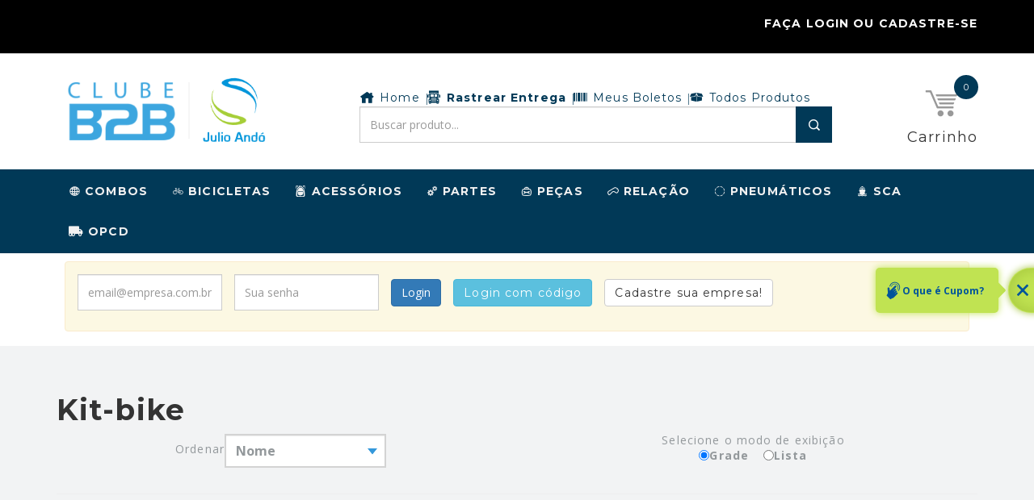

--- FILE ---
content_type: text/html; charset=UTF-8
request_url: https://clubeb2b.com.br/tag/kit-bike
body_size: 16630
content:
<!DOCTYPE html>
<html lang="pt-br">

<head><script>(function(w,i,g){w[g]=w[g]||[];if(typeof w[g].push=='function')w[g].push(i)})
(window,'AW-938379756','google_tags_first_party');</script><script async src="/69o9/"></script>
			<script>
				window.dataLayer = window.dataLayer || [];
				function gtag(){dataLayer.push(arguments);}
				gtag('js', new Date());
				gtag('set', 'developer_id.dYzg1YT', true);
				gtag('config', 'AW-938379756');
			</script>
			
    <title>
        Clube B2B | Bicicletas, Peças e Acessórios para Revenda    </title>
    <!-- Google Tag Manager -->
<script type="5407bbe3257e7bfcef7cf64d-text/javascript">
    (function(w, d, s, l, i) {
        w[l] = w[l] || [];
        w[l].push({
            'gtm.start': new Date().getTime(),
            event: 'gtm.js'
        });
        var f = d.getElementsByTagName(s)[0],
            j = d.createElement(s),
            dl = l != 'dataLayer' ? '&l=' + l : '';
        j.async = true;
        j.src =
            'https://www.googletagmanager.com/gtm.js?id=' + i + dl;
        f.parentNode.insertBefore(j, f);
    })(window, document, 'script', 'dataLayer', 'GTM-PX3SD3Z');
</script>
<!-- End Google Tag Manager -->
<meta charset="utf-8">
<meta http-equiv="X-UA-Compatible" content="IE=edge">
<meta name="viewport" content="width=device-width, initial-scale=1">
<link rel="shortcut icon" type="image/x-icon" href="assets/img/favicon.ico" />
<link rel="stylesheet" href="https://cdnjs.cloudflare.com/ajax/libs/font-awesome/5.4.1/css/all.min.css" integrity="sha512-/RUbtHakVMJrg1ILtwvDIceb/cDkk97rWKvfnFSTOmNbytCyEylutDqeEr9adIBye3suD3RfcsXLOLBqYRW4gw==" crossorigin="anonymous" referrerpolicy="no-referrer" />
<base href="https://clubeb2b.com.br">
<title></title>
<meta name="description" content="">
<meta name="keywords" content="">
<meta name="author" content="ClubeB2B">
<meta name="viewport" content="width=device-width, initial-scale=1.0">
<link rel="stylesheet" href="assets/bootstrap/css/bootstrap.min.css">
<style type="text/css">
    .ui-autocomplete-row {
        padding: 2px;
        width: 500px;
    }

    .ui-autocomplete-row:hover {
        background-color: #ddd;
    }
</style>
<link href="https://fonts.googleapis.com/css?family=Montserrat:400,700|Open+Sans:400,700|Pacifico" rel="stylesheet">
<link rel="stylesheet" href="assets/fonts/icofont.css">
<link rel="stylesheet" href="assets/css/main.css">
<link rel="stylesheet" href="assets/css/responsive.css">
<link rel="stylesheet" href="assets/css/new_responsive.css">
<link rel="stylesheet" href="assets/css/topo_header.css">
<link rel="stylesheet" href="assets/css/mobile_menu.css">
<link rel="stylesheet" href="assets/css/login.css">

<script src="assets/js/jquery-1.12.4.min.js" type="5407bbe3257e7bfcef7cf64d-text/javascript"></script>
<script src="https://cdn.jsdelivr.net/npm/sweetalert2@11" type="5407bbe3257e7bfcef7cf64d-text/javascript"></script>    <link rel="stylesheet" href="assets/hotsite/gerarProdutos.css">
    <style>
        /* Container para imagens de produtos uniformes */
        .product-image-container {
            width: 100%;
            height: 231px;
            overflow: hidden;
            border-radius: 4px;
            border: none;
            cursor: pointer;
            transition: all 0.3s ease;
            display: flex;
            align-items: center;
            justify-content: center;
            background-color: transparent;
            position: relative;
            margin-bottom: 15px;
        }

        .product-image-container .product-main-image {
            transition: opacity 0.3s ease;
        }

        .product-image-container:hover {
            opacity: 0.8;
        }

        .product-image-container img {
            max-width: 100%;
            max-height: 100%;
            width: auto;
            height: auto;
            object-fit: cover;
            object-position: center;
            display: block;
            transition: transform 0.3s ease;
        }

        .product-image-container:hover img {
            transform: scale(1.05);
        }

        /* Fallback para navegadores sem suporte ao object-fit */
        .no-object-fit .product-image-container {
            background-size: cover;
            background-position: center;
            background-repeat: no-repeat;
        }

        .no-object-fit .product-image-container img {
            opacity: 0;
        }

        /* Ajustes responsivos para diferentes tamanhos */
        @media (max-width: 768px) {
            .product-image-container {
                height: 180px;
            }
        }

        @media (max-width: 480px) {
            .product-image-container {
                height: 160px;
            }
        }

        /* Para visualização em lista */
        .new-single-product.line .product-image-container {
            width: 150px;
            height: 150px;
            flex-shrink: 0;
            margin-right: 15px;
            margin-bottom: 0;
        }

        /* Ajustes para badges e labels sobre a imagem */
        .new-single-product .pro-badge {
            position: absolute;
            z-index: 2;
        }

        /* Melhoria no layout geral dos produtos */
        .new-single-product {
            position: relative;
            background: #fff;
            border-radius: 8px;
            overflow: hidden;
            transition: all 0.3s ease;
            margin-bottom: 20px;
        }

        .new-single-product:hover {
            transform: translateY(-2px);
            box-shadow: 0 4px 12px rgba(0, 0, 0, 0.1);
        }

        /* Remover sombras e bordas pesadas */
        .new-single-product img {
            border: none;
            box-shadow: none;
        }

        /* Botões de navegação de cores */
        .color-nav-btn {
            opacity: 0.5;
            transition: opacity 0.3s, transform 0.2s, color 0.3s;
        }

        .color-nav-btn:hover {
            opacity: 1;
            color: rgba(0,0,0,1) !important;
            transform: translateY(-50%) scale(1.15);
        }

        .color-nav-btn:active {
            transform: translateY(-50%) scale(0.95);
        }

        .product-image-container:hover .color-nav-btn {
            opacity: 0.8;
        }
    </style>
</head>

<body>
    <!-- Google Tag Manager (noscript) -->
<noscript><iframe src="https://www.googletagmanager.com/ns.html?id=GTM-PX3SD3Z" height="0" width="0" style="display:none;visibility:hidden"></iframe></noscript>
<!-- End Google Tag Manager (noscript) -->
<header class="header-1 new-header">
    <!-- <div class="container-fluid" style="background-color: #f2f2f2;">
        <div class="container">
            <img src="https://sistemaclubeb2b.net.br/banners/btoken61817229647867663062.png" style="max-width:1144px;" />
        </div>
    </div> -->
    <div class="top-area new">
        <div class="container">
            <div class="row">
                <div class="col-md-4 col-sm-4 col-xs-12 text-left">
                    <div class="top-menu">
                                            </div>
                </div>
                <div class="col-md-8 col-sm-8 col-xs-12 text-right">
                    <div class="top-menu" style="margin-top:8px;">
                                                    <div class="to-login-area">
                                <a href="login">FAÇA LOGIN OU CADASTRE-SE </a>
                            </div>
                                            </div>
                </div>
            </div>
        </div>
    </div>
    <!-- coloque aqui o countdown de cupom, em verde -->
    <!--<div style="width: 100%; height: 40px; background-color: black;"></div>-->
            <div class="logo-area new">
        <div class="container">
            <div class="row main-row" style="align-items:center;">
                <div class="col-xs-12 col-sm-4 col-md-4">
                    <div class="wrapper-logo-new">
                        <a href="index">
                            <img class="img-responsive" src="2023_imgs/logo.png" alt="Clube B2B" width="280px;">
                        </a>
                    </div>
                </div>
                <div class="col-md-6 col-sm-6 col-xs-12">
                    <div class="row">
                        <div class="search-area">
                            <div class="header-links responsive-links">
                                <a href="index"> <i class="icofont icofont-home fa-lg"></i> Home</a>
                                <a href="painel-do-cliente-nfs"><i class="icofont icofont-truck fa-lg"></i><strong> Rastrear Entrega</strong></a>
                                <a href="painel-do-cliente-boletos-abertos"> <i class="icofont icofont-bar-code fa-lg"></i> Meus Boletos</a>
                                <a href="todos/produtos"> <i class="icofont icofont-box fa-lg"></i> Todos Produtos</a>
                            </div>
                            <div class="top-search">
                                <form action="produtos" method="get">
                                    <div class="form-group" style="position:relative;">
                                        <input
                                            type="text"
                                            id="search_data"
                                            name="b"
                                            class="form-control"
                                            autocomplete="off"
                                            placeholder="Buscar produto..."
                                            value=""
                                             />
                                        <input type="hidden" name="digitada" value="ok" />
                                        <button type="submit" class="search-submit" ><i class="icofont icofont-search"></i></button>
                                    </div>
                                </form>
                            </div>
                        </div>
                    </div>
                </div>
                                <div class="col-md-2 col-sm-2 col-xs-12 ">
                    <div class="logo-area-right">
                        <div class="shopping-cart-link">
                            <a href="carrinho"> <i class="icofont icofont-cart-alt"></i><span class="cart-amnt" id="cartCount">
                                    0                                </span>
                                <h4>Carrinho</h4>
                            </a>
                        </div>
                    </div>
                </div>
            </div>
        </div>
    </div>
    <style>
        /* Responsive header links: use flex and add separators via pseudo elements */
        .responsive-links {
            display: flex;
            gap: 10px;
            align-items: center;
            flex-wrap: wrap;
        }

        .responsive-links a {
            text-decoration: none;
            white-space: nowrap;
            position: relative;
            padding-right: 8px;
        }

        /* Add a separator between items except the last one */
        .responsive-links a:not(:last-child)::after {
            content: "|";
            opacity: 0.7;
            position: absolute;
            right: -4px;
            top: 50%;
            transform: translateY(-50%);
            padding-left: 8px;
        }

        /* On small screens, reduce separator prominence and allow wrap */
        @media (max-width: 767px) {
            .responsive-links {
                gap: 6px;
            }

            .responsive-links a {
                padding-right: 12px;
            }

            .responsive-links a:not(:last-child)::after {
                opacity: 0.5;
            }
        }
    </style>
    <div class="sticky-menu new" style="z-index: 99;">
        <div class="mainmenu-area hidden-xs">
            <div class="container">
                <div class="navbar navbar-default">
                    <nav>
                        <ul class="nav navbar-nav navbar-left">
                            <li class='dropdown'><a href='produtos?b=combo'><i class='icofont icofont-globe' aria-hidden='true'></i> Combos</a></li><li class='dropdown'><a href='cat/bicicletas'><i class='icofont icofont-bicycle-alt-1' aria-hidden='true'></i> Bicicletas</a><ul class='dropdown-menu'><li><a href='tag/bmx'>BMX</a></li><li><a href='tag/bicicleta-infantil'>Infantis</a></li><li><a href='tag/kit-bike'>Kits</a></li><li><a href='tag/mtb'>MTB</a></li><li><a href='tag/triciclo'>Triciclos</a></li></ul></li><li class='dropdown'><a href='cat/acessorios'><i class='icofont icofont-school-bag' aria-hidden='true'></i> Acessórios</a><ul class='dropdown-menu'><li><a href='tag/bar-end'>Bar Ends</a></li><li><a href='tag/bolsa'>Bolsas</a></li><li><a href='tag/bomba'>Bombas</a></li><li><a href='tag/cadeado'>Cadeados</a></li><li><a href='tag/cadeirinha'>Cadeirinhas</a></li><li><a href='tag/campainha'>Campainhas</a></li><li><a href='tag/capacete'>Capacetes</a></li><li><a href='tag/caramanhola'>Caramanhola</a></li><li><a href='tag/cestao'>Cestões</a></li><li><a href='tag/descanso'>Descansos</a></li><li><a href='tag/farol'>Faróis</a></li><li><a href='tag/ferramentas'>Ferramentas</a></li><li><a href='tag/gps'>GPS</a></li><li><a href='tag/oculos'>Óculos</a></li><li><a href='tag/sinalizadores'>Sinalizadores</a></li><li><a href='tag/paralama'>Paralamas</a></li></ul></li><li class='dropdown'><a href='cat/partes'><i class='icofont icofont-settings-alt' aria-hidden='true'></i> Partes</a><ul class='dropdown-menu'><li><a href='tag/aro'>Aros</a></li><li><a href='tag/guidao'>Guidões</a></li><li><a href='tag/kit-eletrico'>Kit Elétrico</a></li><li><a href='tag/pedal'>Pedais</a></li><li><a href='tag/quadro'>Quadros</a></li><li><a href='tag/roda'>Rodas</a></li><li><a href='tag/selim'>Selins</a></li><li><a href='tag/suporte-g'>Suporte Guidão</a></li><li><a href='tag/garfo'>Suspensões</a></li></ul></li><li class='dropdown'><a href='cat/pecas'><i class='icofont icofont-tools-bag' aria-hidden='true'></i> Peças</a><ul class='dropdown-menu'><li><a href='tag/abracadeira'>Abraçadeiras</a></li><li><a href='tag/cabo-conduites'>Cabos e Conduítes</a></li><li><a href='tag/canote'>Canotes</a></li><li><a href='tag/cubo'>Cubos</a></li><li><a href='tag/eixo'>Eixos</a></li><li><a href='tag/espacador'>Espaçadores</a></li><li><a href='tag/freio'>Freios</a></li><li><a href='tag/jogo'>Jogo de direção</a></li><li><a href='tag/macaneta'>Maçanetas</a></li><li><a href='tag/manopla'>Manoplas</a></li><li><a href='tag/movimento'>Movimento central</a></li><li><a href='tag/raio'>Raio</a></li></ul></li><li class='dropdown'><a href='cat/relacao'><i class='icofont icofont-track' aria-hidden='true'></i> Relação</a><ul class='dropdown-menu'><li><a href='tag/alavanca'>Alavancas</a></li><li><a href='tag/cambio'>Câmbios</a></li><li><a href='tag/cassete'>Cassetes</a></li><li><a href='tag/roda-dentada'>Coroa Engrenagem</a></li><li><a href='tag/corrente'>Correntes</a></li><li><a href='tag/graxa'>Graxas</a></li><li><a href='tag/lubrificante'>Lubrificantes</a></li><li><a href='tag/pedivela'>Pedivelas</a></li><li><a href='tag/roda-livre'>Roda Livre</a></li></ul></li><li class='dropdown'><a href='cat/pneumaticos'><i class='icofont icofont-spinner-alt-4' aria-hidden='true'></i> Pneumáticos</a><ul class='dropdown-menu'><li><a href='tag/pneu'>Pneus</a></li><li><a href='tag/camara'>Câmaras</a></li><li><a href='tag/fita-de-aro'>Fitas de Aro</a></li><li><a href='tag/remendo'>Remendos</a></li><li><a href='tag/selante'>Selantes</a></li></ul></li><li class='dropdown'><a href='/sca'><i class='icofont icofont-ship' aria-hidden='true'></i> SCA</a></li><li class='dropdown'><a href='/opcd'><i class='fas fa-truck-moving' aria-hidden='true'></i> OPCD</a></li>                        </ul>
                    </nav>
                </div>
            </div>
        </div>
        <div class="mobile-menu-area hidden-lg hidden-md hidden-sm">
            <div class="mainmenu-area text-center" onclick="if (!window.__cfRLUnblockHandlers) return false; toggleMobileMenu()" data-cf-modified-5407bbe3257e7bfcef7cf64d-="">
                <i class="icofont icofont-listing-box"></i>
                Ver Categorias
            </div>
            
<script type="5407bbe3257e7bfcef7cf64d-text/javascript">
    let drawerState = false;

    // Função para alterar o estilo e ativar/desativar o menu
    function toggleMobileMenu() {
        drawerState = !drawerState
        const drawer = document.getElementById("mobile-drawer")
        drawer.classList.toggle('show')

        // Evitando scroll duplo nas páginas enquanto o menu estive aberto
        if (drawerState) {
            document.body.style.maxHeight = '100vh'
            document.body.style.overflowY = 'hidden'
        } else {
            document.body.style.maxHeight = 'unset'
            document.body.style.overflowY = 'auto'
        }

        // Adiciona ou retira o #menu nas páginas
        // Usado para controlar o estado do drawer/menu e para uso com o voltar nativo
        history.pushState({
            mobileOpened: drawerState
        }, "menu_mobile", drawerState ? "/tag/kit-bike#menu" : '/tag/kit-bike')
    }

    // Detectar quando o usuário usar o botão nativo de voltar pois vai retirar apenas o #menu
    const handlePopState = (event) => {
        if (drawerState) toggleMobileMenu()
    }
    window.addEventListener('popstate', handlePopState);

    // Eventos para detectar swipe da esquerda para direita
    document.addEventListener("DOMContentLoaded", () => {
        let touchStartX = 0;

        document.addEventListener("touchstart", (e) => touchStartX = e.touches[0].clientX, false);
        document.addEventListener("touchend", (e) => {
            if ((e.changedTouches[0].clientX - touchStartX > 100) && drawerState) {
                toggleMobileMenu()
            }
        }, false);
    });
</script>

<div id="mobile-drawer">
    <div class="mobile-drawer-container">
                    <div class="mobile-drawer-section">
                <a href="produtos?b=combo">
                    <div class="mobile-drawer-title">
                        <i class="icofont icofont-globe" aria-hidden="true"></i>
                        Combos                    </div>
                </a>
                            </div>
                    <div class="mobile-drawer-section">
                <a href="cat/bicicletas/bicicleta-infantil,triciclo,bmx,kit-bike,mtb">
                    <div class="mobile-drawer-title">
                        <i class="icofont icofont-bicycle-alt-1" aria-hidden="true"></i>
                        Bicicletas                    </div>
                </a>
                                        <a href="tag/bmx">
                            <div class="mobile-drawer-subitem">
                                BMX                            </div>
                        </a>
                                        <a href="tag/bicicleta-infantil">
                            <div class="mobile-drawer-subitem">
                                Infantis                            </div>
                        </a>
                                        <a href="tag/kit-bike">
                            <div class="mobile-drawer-subitem">
                                Kit's                            </div>
                        </a>
                                        <a href="tag/mtb">
                            <div class="mobile-drawer-subitem">
                                MTB                            </div>
                        </a>
                                        <a href="tag/triciclo">
                            <div class="mobile-drawer-subitem">
                                Triciclos                            </div>
                        </a>
                            </div>
                    <div class="mobile-drawer-section">
                <a href="produtos?categoria=acessórios&tag=bar-end,bolsa,bomba,cadeado,cadeirinhas,campainha,capacete,caramanhola,cestao,descanso,farol,ferramentas,gps,oculos,sinalizadores,paralama">
                    <div class="mobile-drawer-title">
                        <i class="icofont icofont-school-bag" aria-hidden="true"></i>
                        Acessórios                    </div>
                </a>
                                        <a href="tag/bar-end">
                            <div class="mobile-drawer-subitem">
                                Bar Ends                            </div>
                        </a>
                                        <a href="tag/bolsa">
                            <div class="mobile-drawer-subitem">
                                Bolsas                            </div>
                        </a>
                                        <a href="tag/bomba">
                            <div class="mobile-drawer-subitem">
                                Bombas                            </div>
                        </a>
                                        <a href="tag/cadeado">
                            <div class="mobile-drawer-subitem">
                                Cadeados                            </div>
                        </a>
                                        <a href="tag/cadeirinha">
                            <div class="mobile-drawer-subitem">
                                Cadeirinhas                            </div>
                        </a>
                                        <a href="tag/campainha">
                            <div class="mobile-drawer-subitem">
                                Campainhas                            </div>
                        </a>
                                        <a href="tag/capacete">
                            <div class="mobile-drawer-subitem">
                                Capacetes                            </div>
                        </a>
                                        <a href="tag/caramanhola">
                            <div class="mobile-drawer-subitem">
                                Caramanhola                            </div>
                        </a>
                                        <a href="tag/cestao">
                            <div class="mobile-drawer-subitem">
                                Cestões                            </div>
                        </a>
                                        <a href="tag/descanso">
                            <div class="mobile-drawer-subitem">
                                Descansos                            </div>
                        </a>
                                        <a href="tag/farol">
                            <div class="mobile-drawer-subitem">
                                Faróis                            </div>
                        </a>
                                        <a href="tag/gps">
                            <div class="mobile-drawer-subitem">
                                GPS                            </div>
                        </a>
                                        <a href="tag/oculos">
                            <div class="mobile-drawer-subitem">
                                Óculos                            </div>
                        </a>
                                        <a href="tag/sinalizadores">
                            <div class="mobile-drawer-subitem">
                                Sinalizadores                            </div>
                        </a>
                                        <a href="tag/paralama">
                            <div class="mobile-drawer-subitem">
                                Paralamas                            </div>
                        </a>
                            </div>
                    <div class="mobile-drawer-section">
                <a href="produtos?categoria=partes&tag=aroguidao,pedal,quadro,roda,selim,suporte-g,garfo">
                    <div class="mobile-drawer-title">
                        <i class="icofont icofont-settings-alt" aria-hidden="true"></i>
                        Partes                    </div>
                </a>
                                        <a href="tag/aro">
                            <div class="mobile-drawer-subitem">
                                Aros                            </div>
                        </a>
                                        <a href="tag/guidao">
                            <div class="mobile-drawer-subitem">
                                Guidões                            </div>
                        </a>
                                        <a href="tag/kit-eletrico">
                            <div class="mobile-drawer-subitem">
                                Kit Elétrico                            </div>
                        </a>
                                        <a href="tag/pedal">
                            <div class="mobile-drawer-subitem">
                                Pedais                            </div>
                        </a>
                                        <a href="tag/quadro">
                            <div class="mobile-drawer-subitem">
                                Quadros                            </div>
                        </a>
                                        <a href="tag/roda">
                            <div class="mobile-drawer-subitem">
                                Rodas                            </div>
                        </a>
                                        <a href="tag/selim">
                            <div class="mobile-drawer-subitem">
                                Selins                            </div>
                        </a>
                                        <a href="tag/suporte-g">
                            <div class="mobile-drawer-subitem">
                                Suporte Guidão                            </div>
                        </a>
                                        <a href="tag/garfo">
                            <div class="mobile-drawer-subitem">
                                Suspensões                            </div>
                        </a>
                            </div>
                    <div class="mobile-drawer-section">
                <a href="produtos?categoria=peças&tag=abracadeira,cabo-conduites,canote,cubo,eixo,espacador,freio,jogo,macaneta,manopla,movimento,raio">
                    <div class="mobile-drawer-title">
                        <i class="icofont icofont-tools-bag" aria-hidden="true"></i>
                        Peças                    </div>
                </a>
                                        <a href="tag/abracadeira">
                            <div class="mobile-drawer-subitem">
                                Abraçadeiras                            </div>
                        </a>
                                        <a href="tag/cabo">
                            <div class="mobile-drawer-subitem">
                                Cabos                            </div>
                        </a>
                                        <a href="tag/canote">
                            <div class="mobile-drawer-subitem">
                                Canotes                            </div>
                        </a>
                                        <a href="tag/conduite">
                            <div class="mobile-drawer-subitem">
                                Conduítes                            </div>
                        </a>
                                        <a href="tag/cubo">
                            <div class="mobile-drawer-subitem">
                                Cubos                            </div>
                        </a>
                                        <a href="tag/eixo">
                            <div class="mobile-drawer-subitem">
                                Eixos                            </div>
                        </a>
                                        <a href="tag/espacador">
                            <div class="mobile-drawer-subitem">
                                Espaçadores                            </div>
                        </a>
                                        <a href="tag/freio">
                            <div class="mobile-drawer-subitem">
                                Freios                            </div>
                        </a>
                                        <a href="tag/jogo">
                            <div class="mobile-drawer-subitem">
                                Jogo de direção                            </div>
                        </a>
                                        <a href="tag/macaneta">
                            <div class="mobile-drawer-subitem">
                                Maçanetas                            </div>
                        </a>
                                        <a href="tag/manopla">
                            <div class="mobile-drawer-subitem">
                                Manoplas                            </div>
                        </a>
                                        <a href="tag/movimento">
                            <div class="mobile-drawer-subitem">
                                Movimento central                            </div>
                        </a>
                                        <a href="tag/raio">
                            <div class="mobile-drawer-subitem">
                                Raio                            </div>
                        </a>
                            </div>
                    <div class="mobile-drawer-section">
                <a href="produtos?categoria=relação&tag=alavanca,cambio,cassete,roda-dentada,corrente,graxa,lubrificante,pedivela,roda-livre">
                    <div class="mobile-drawer-title">
                        <i class="icofont icofont-track" aria-hidden="true"></i>
                        Relação                    </div>
                </a>
                                        <a href="tag/alavanca">
                            <div class="mobile-drawer-subitem">
                                Alavancas                            </div>
                        </a>
                                        <a href="tag/cambio">
                            <div class="mobile-drawer-subitem">
                                Câmbios                            </div>
                        </a>
                                        <a href="tag/cassete">
                            <div class="mobile-drawer-subitem">
                                Cassetes                            </div>
                        </a>
                                        <a href="tag/roda-dentada">
                            <div class="mobile-drawer-subitem">
                                Coroa Engrenagem                            </div>
                        </a>
                                        <a href="tag/corrente">
                            <div class="mobile-drawer-subitem">
                                Correntes                            </div>
                        </a>
                                        <a href="tag/graxa">
                            <div class="mobile-drawer-subitem">
                                Graxas                            </div>
                        </a>
                                        <a href="tag/lubrificante">
                            <div class="mobile-drawer-subitem">
                                Lubrificantes                            </div>
                        </a>
                                        <a href="tag/pedivela">
                            <div class="mobile-drawer-subitem">
                                Pedivelas                            </div>
                        </a>
                                        <a href="tag/roda-livre">
                            <div class="mobile-drawer-subitem">
                                Roda Livre                            </div>
                        </a>
                            </div>
                    <div class="mobile-drawer-section">
                <a href="produtos?categoria=pneumáticos&tag=pneu,camara,fita-de-aro,selante,remendo">
                    <div class="mobile-drawer-title">
                        <i class="icofont icofont-spinner-alt-4" aria-hidden="true"></i>
                        Pneumáticos                    </div>
                </a>
                                        <a href="tag/pneu">
                            <div class="mobile-drawer-subitem">
                                Pneus                            </div>
                        </a>
                                        <a href="tag/camara">
                            <div class="mobile-drawer-subitem">
                                Câmaras                            </div>
                        </a>
                                        <a href="tag/fita-de-aro">
                            <div class="mobile-drawer-subitem">
                                Fitas de Aro                            </div>
                        </a>
                                        <a href="tag/remendo">
                            <div class="mobile-drawer-subitem">
                                Remendos                            </div>
                        </a>
                            </div>
                    <div class="mobile-drawer-section">
                <a href="produtos?categoria=ferramentas&tag=ferramentas">
                    <div class="mobile-drawer-title">
                        <i class="icofont icofont-spinner-alt-4" aria-hidden="true"></i>
                        Ferramentas                    </div>
                </a>
                                        <a href="tag/ferramentas">
                            <div class="mobile-drawer-subitem">
                                Ferramentas Gerais                            </div>
                        </a>
                            </div>
                    <div class="mobile-drawer-section">
                <a href="sca">
                    <div class="mobile-drawer-title">
                        <i class="icofont icofont-ship" aria-hidden="true"></i>
                        SCA                    </div>
                </a>
                            </div>
                    <div class="mobile-drawer-section">
                <a href="opcd">
                    <div class="mobile-drawer-title">
                        <i class="fas fa-truck-moving" aria-hidden="true"></i>
                        OPCD                    </div>
                </a>
                            </div>
            </div>
</div>        </div>
    </div>
</header>
<!-- Solicitação de login -->
    <div class="container">
        <div class="row">
            <div class="col-md-12">
                <div class="alert alert-warning alert-dismissible" role="alert" style="margin:10px 10px 18px;">
                    <button type="button" class="close" data-dismiss="alert" aria-label="Fechar">
                        <span aria-hidden="true">&times;</span>
                    </button>

                    <form class="form-inline" action="valida.php" method="POST" id="form-login">
                        <div class="form-group" style="margin-right:10px; margin-bottom:10px;">
                            <label class="sr-only" for="top-email">Email</label>
                            <input type="email" class="form-control" id="top-email" name="usuario"
                                placeholder="email@empresa.com.br" autocomplete="username" required>
                        </div>

                        <div class="form-group" style="margin-right:10px; margin-bottom:10px;">
                            <label class="sr-only" for="top-senha">Senha</label>
                            <input type="password" class="form-control" id="top-senha" name="senha"
                                placeholder="Sua senha" autocomplete="current-password" required>
                        </div>

                        <button type="submit" class="btn btn-primary" style="margin-right:10px; margin-bottom:10px;">
                            Login
                        </button>

                        <!-- Botão novo: abre a página de login já com validação de código -->
                        <a href="login?open=code" class="btn btn-info" role="button"
                            style="margin-right:10px; margin-bottom:10px;">
                            Login com código
                        </a>

                        <a href="login" class="btn btn-default" role="button" style="margin-bottom:10px;">
                            Cadastre sua empresa!
                        </a>
                    </form>
                </div>
            </div>
        </div>
    </div>

    <section class="pages products-page section-padding" style="background: #f2f3f4;">
        <div class="container">

            <div class="row">
                <div class="col-xs-12 col-md-12">
                                            <h1 class="" style="">
                            Kit-bike                                                    </h1>

                                    </div>

                <form id="filter-form" action="" method="post">
                    <input hidden name="pressform" value="filter" />

                    <div class="col-md-6 mb-md-0 mb-xs-2" style="margin-bottom: 12px;">
                        <div class="order-select-container">
                            <label for="order-select">
                                Ordenar
                            </label>
                            <select id="order-select" class="form-control custom-select flat" name="order">
                                                                    <option
                                        selected                                        value="informacoes_tecnicas ASC">
                                        Nome                                    </option>
                                                                    <option
                                                                                value="codigo_produto ASC">
                                        Código                                    </option>
                                                                    <option
                                                                                value="marca ASC, estoque DESC, preco ASC">
                                        Marca                                    </option>
                                                                    <option
                                                                                value="DISTRIBUIDOR_FILTER">
                                        Fornecedor                                    </option>
                                                            </select>
                        </div>
                    </div>

                    <div class="col-xs-6 col-md-6 hidden-xs hidden-sm">
                        <div style="display:flex; align-items:center; justify-content:center; flex-wrap:wrap; gap:6px; text-align:center;">

                            <p class="exibicao-title" style="width:100%; line-height:1.2;">Selecione o modo de exibição</p>

                            <div style="display:flex; align-items:center; gap:8px; margin-right:18px;">
                                <input id="exibe-grade" type="radio" name="exibicao" value="grade" style="margin:unset;" checked />
                                <label for="exibe-grade" style="margin:unset;">Grade</label>
                            </div>

                            <div style="display:flex; align-items:center; gap:8px;">
                                <input id="exibe-lista" type="radio" name="exibicao" value="lista" style="margin:unset;"  />
                                <label for="exibe-lista" style="margin:unset;">Lista</label>
                            </div>

                        </div>
                    </div>
                                    </form>

                <div class="col-xs-12 col-md-12 tab-content text-center">
                    <hr>
                    <div class="products-container">
                                            </div>
                </div>
            </div>
        </div>
    </section>

    <style>
    .about-social {
        display: flex;
        gap: 16px;
        align-items: center;
    }

    .about-social a {
        background-color: #013957;
        /* azul forte */
        color: white;
        display: flex;
        align-items: center;
        justify-content: center;
        width: 50px;
        height: 50px;
        border-radius: 5px;
        text-decoration: none;
        transition: background-color 0.3s ease;
    }

    .about-social a:hover {
        background-color: #a4c53d;
        /* azul mais escuro no hover */
        color: white;
    }

    .about-social i {
        font-size: 24px;
    }
</style>
<footer>
    <div class="footer-two" style="background-image: url(2023_imgs/footer.svg);">
        <div class="container">

            <div class="row">
                <div class="col-md-3 col-sm-6 col-xs-12 widget">
                    <div class="widget-title col-sm-12 no-padding">
                        <h2 style="color:#42535b;">Links Rápidos</h2> <span class="divider"></span>
                    </div>
                    <ul class="quick-link-list">
                        <li style="color:#42535b;"><a href="index" style="color:#42535b;">Home</a> </li>
                        <li style="color:#42535b;"><a href="http://blog.clubeb2b.com.br" target="_blank" style="color:#42535b;">Blog</a> </li>
                        <li style="color:#42535b;"><a href="painel-do-cliente" style="color:#42535b;">Meu Painel</a> </li>
                        <li style="color:#42535b;"><a href="contato" style="color:#42535b;">Fale com o Clube</a> </li>
                    </ul>
                    <span class="divider"></span>
                    <!-- <a href="https://play.google.com/store/apps/details?id=com.goodbarber.julioando" target="_blank"><img src="imgs/icone_googleplay.png" width="180" /></a>
                    -->
                </div>
                <div class="col-md-4 col-sm-6 col-xs-12 widget">
                    <div class="widget-title col-sm-12 no-padding">
                        <h2 style="color:#42535b;">Indústria</h2> <span class="divider"></span>
                    </div>
                    <ul class="quick-link-list">
                        <!-- <li style="color:#42535b;"><a href="venda_noclubeb2b" style="color:#42535b;">Venda no Clube B2B</a> </li> -->
                        <li style="color:#42535b;"><a href="fornecedores" style="color:#42535b;">Marcas e Fornecedores</a> </li>
                        <li style="color:#42535b;"><a href="trabalhe-conosco" style="color:#42535b;">Trabalhe Conosco</a> </li>
                        <li style="color:#42535b;"><a href="links" style="color:#42535b;">Site Map</a> </li>
                    </ul>
                    <div class="about">
                        <div class="about-social">
                            <a class="social-icon facebook" target="_blank" href="https://www.facebook.com/clubeb2b" style="font-size: 40px;">
                                <i class="icofont icofont-social-facebook"></i>
                            </a>
                            <a class="social-icon youtube" target="_blank" href="https://www.youtube.com/@ClubeB2B" style="font-size: 40px;">
                                <i class="icofont icofont-social-youtube"></i>
                            </a>
                            <a class="social-icon instagram" target="_blank" href="https://www.instagram.com/b2bclube" style="font-size: 40px;">
                                <i class="icofont icofont-social-instagram"></i>
                            </a>
                            <a class="social-icon linkedin" target="_blank" href="https://www.linkedin.com/company/julio-and%C3%B3-&-cia" style="font-size: 40px;">
                                <i class="icofont icofont-social-linkedin"></i>
                            </a>
                        </div>

                    </div>
                </div>
                <div class="col-md-1 col-sm-6 col-xs-12 widget"></div>
                <!-- End Widget -->
                <div class="col-md-4 col-sm-6 col-xs-12 widget">
                    <div class="widget-title col-sm-12 no-padding">
                        <h2 style="color:#42535b;">Newsletter</h2> <span class="divider"></span>
                    </div>
                    <div class="mailing-list">
                        <p style="color:#42535b;">Coloque seu e-mail e receba nossas ofertas e promoções!</p>
                        <form action="" method="post" class="validate" novalidate>
                            <div class="form-group">
                                <input type="email" name="email" class="form-control" placeholder="Digite seu e-mail">
                            </div>
                            <button type="submit" class="btn news-btn">Assinar <i class="icofont icofont-caret-right"></i> </button>
                        </form>
                    </div>
                </div>
            </div>
        </div>
    </div>
    <div class="copyright" style="background: #777;">
        <div class="container">
            <div class="row">
                <div class="col-md-7 col-sm-7 col-xs-12 copyright-text">
                    <p>&copy; 2026 Feito com <i class="fa fa-heart"></i> pelo ClubeB2B</p>
                </div>
                <div class="col-md-5 col-sm-5 col-xs-12  footer-menu text-right">
                    <ul>
                        <li><a href="politica-de-privacidade">Política de privacidade</a> </li>
                        <li><a href="politica-de-troca">Política de trocas</a> </li>
                    </ul>
                </div>
            </div>
        </div>
    </div>
</footer>
<script src="assets/js/jquery-1.12.4.min.js" type="5407bbe3257e7bfcef7cf64d-text/javascript"></script>
<script src="assets/jquery-ui-1.12.1.custom/jquery-ui.min.js" type="5407bbe3257e7bfcef7cf64d-text/javascript"></script>
<script src="assets/bootstrap/js/bootstrap.min.js" type="5407bbe3257e7bfcef7cf64d-text/javascript"></script>
<script src="assets/js/jquery.sticky.js" type="5407bbe3257e7bfcef7cf64d-text/javascript"></script>
<script src="assets/js/jquery.mixitup.min.js" type="5407bbe3257e7bfcef7cf64d-text/javascript"></script>
<script src="assets/js/main.js" type="5407bbe3257e7bfcef7cf64d-text/javascript"></script>
<script src="assets/js/scrolltopcontrol.js" type="5407bbe3257e7bfcef7cf64d-text/javascript"></script>

<link rel="stylesheet" href="assets/jquery-ui-1.12.1.custom/jquery-ui.css" />
<link rel="stylesheet" href="assets/css/rodape.css">

<script type="5407bbe3257e7bfcef7cf64d-text/javascript">
    $(document).ready(function() {
        $('#search_data').autocomplete({
            source: "produtos_busca_dados.php",
            minLength: 3,
            select: function(event, ui) {
                window.location.href = ui.item.url;
                return false;
            }
        }).data('ui-autocomplete')._renderItem = function(ul, item) {
            return $("<li class='ui-autocomplete-row'></li>")
                .data("item.autocomplete", item)
                .append(item.label)
                .appendTo(ul);
        };
    });
</script>


<!-- Float Buttons -->
<div id="julio-buttons">
    <div class="btns-container active">
        <button type="menu" class="btn main-btn" data-text="O que é Cupom?">
            <i class="icofont icofont-question"></i>
            <i class="icofont icofont-close"></i>
            <div class="label-text">
                <i class="icofont icofont-hand-drag1"></i>
                O que é Cupom?
            </div>
        </button>
    </div>

</div>

<div id="cupom-video-modal" class="modal" tabindex="-1" role="dialog">
    <div class="modal-dialog modal-dialog-centered" role="document">
        <div class="modal-content">
            <div class="modal-header" style="display: flex;">
                <h5 class="modal-title" style="flex: 1;">O que é Cupom?</h5>
                <button type="button" class="close" data-dismiss="modal" aria-label="Close">
                    <span aria-hidden="true">&times;</span>
                </button>
            </div>
            <div class="modal-body">
                <div style="width: 100%; height: 75vh; border: 1px solid gray; display: flex; justify-content: center; align-items: center; color: black;">
                    <video width="100%" height="auto" controls>
                        <source src="https://clubeb2b.com.br/imgs/o_que_e_cupom.mp4" type="video/mp4">
                        Seu navegador não suporta o elemento de vídeo.
                    </video>
                </div>
            </div>
        </div>
    </div>
</div>

<script type="5407bbe3257e7bfcef7cf64d-text/javascript">
    $("#julio-buttons .main-btn").on("click", function() {
        $(this).blur()
        $("#julio-buttons .btns-container").toggleClass("active")

        const cupomLabelState = localStorage.getItem('cupom-label-state')
        if (cupomLabelState === null) localStorage.setItem("cupom-label-state", false)
        else localStorage.setItem('cupom-label-state', !(cupomLabelState === 'true'))
    })

    $("#julio-buttons .main-btn .label-text").on("click", function(event) {
        event.stopPropagation()
        $("#cupom-video-modal").modal("toggle")
    })

    $('#cupom-video-modal').on('shown.bs.modal', function(e) {
        const video = $("video", this)[0]
        video.currentTime = 0
        video.play()
    }).on("hide.bs.modal", function() {
        const video = $("video", this)[0]
        video.pause()
    })

    const cupomInitialState = localStorage.getItem("cupom-label-state")
    if (cupomInitialState !== null && cupomInitialState === "false") {
        $("#julio-buttons .btns-container").removeClass("active")
    }
</script>
    <!-- Script com dados dos produtos agrupados -->
    <script type="5407bbe3257e7bfcef7cf64d-text/javascript">
    var produtosAgrupados = [];
    </script>

    <!-- Modal Seleção de Cor e Tamanho -->
    <div class="modal fade" id="bikeModal" tabindex="-1" role="dialog" aria-labelledby="bikeModalLabel" aria-hidden="true">
        <div class="modal-dialog modal-lg" role="document">
            <div class="modal-content">
                <div class="modal-header">
                    <button type="button" class="close" data-dismiss="modal" aria-label="Close">
                        <span aria-hidden="true">&times;</span>
                    </button>
                    <h4 class="modal-title" id="bikeModalLabel">Escolha o Tamanho e a Cor</h4>
                </div>
                <div class="modal-body">
                    <div id="bikeModalContent">
                        <!-- Imagem do Produto -->
                        <div id="bikeImageContainer" style="display:none; text-align:center; margin-bottom:20px;">
                            <img id="bikeImage" src="" alt="Produto selecionado" style="max-width: 100%; max-height: 300px; border-radius: 8px; box-shadow: 0 2px 8px rgba(0,0,0,0.1);">
                        </div>

                        <!-- Tamanhos -->
                        <div class="form-group">
                            <label><strong>Tamanho:</strong></label>
                            <div id="tamanhoButtons" class="btn-group-custom"></div>
                        </div>

                        <!-- Cores -->
                        <div class="form-group" id="corGroup" style="display:none;">
                            <label><strong>Cor:</strong></label>
                            <div id="corButtons" class="btn-group-custom"></div>
                        </div>

                        <!-- Quantidade -->
                        <div class="form-group" id="quantidadeGroup" style="display:none;">
                            <label><strong>Quantidade:</strong></label>
                            <input type="number" id="bikeQuantidade" class="form-control" value="1" min="1" style="max-width: 150px;">
                        </div>

                        <div id="bikeEstoqueInfo" style="margin-top: 15px; font-size: 14px;"></div>

                        <!-- Mensagem de Sucesso -->
                        <div id="bikeSuccessMessage" style="display:none; margin-top: 15px;">
                            <div class="alert alert-success">
                                <i class="icofont icofont-check-circled"></i> <strong>Produto adicionado ao carrinho</strong><br>
                                Continue comprando ou <a href='carrinho' style='font-weight: bold; text-decoration: underline;'>veja seu carrinho</a>
                            </div>
                        </div>
                    </div>
                </div>
                <div class="modal-footer">
                    <button type="button" class="btn btn-default" data-dismiss="modal">Voltar a Lista</button>
                    <button type="button" class="btn btn-primary" id="btnAdicionarBike" disabled>
                        <i class="icofont icofont-cart"></i> Adicionar ao Carrinho
                    </button>
                </div>
            </div>
        </div>
    </div>

    <!-- Modal -->
    <div class="modal fade" id="successModal" tabindex="-1" role="dialog" aria-labelledby="successModalLabel" aria-hidden="true">
        <div class="modal-dialog modal-dialog-centered" role="document">
            <div class="modal-content modal-lg">
                <div class="modal-body">
                    <div class="product-info text-center">
                        <div id="successMessage"></div>
                    </div>
                </div>
                <div class="modal-footer">
                    <div class="text-center">
                        <button type="button" class="btn btn-success" id="continueShoppingButton" data-dismiss="modal"><i class="icofont icofont-arrow-right"></i> Continuar comprando</button>
                        <script type="5407bbe3257e7bfcef7cf64d-text/javascript">
                            $(document).ready(function() {
                                $('#successModal').on('shown.bs.modal', function() {
                                    $('#continueShoppingButton').focus();
                                });
                            });
                        </script>
                        <a href="carrinho" class="btn btn-primary"><i class="icofont icofont-shopping-cart"></i> Ver carrinho</a>
                    </div>
                </div>
            </div>
        </div>
    </div>
<script src="/cdn-cgi/scripts/7d0fa10a/cloudflare-static/rocket-loader.min.js" data-cf-settings="5407bbe3257e7bfcef7cf64d-|49" defer></script><script defer src="https://static.cloudflareinsights.com/beacon.min.js/vcd15cbe7772f49c399c6a5babf22c1241717689176015" integrity="sha512-ZpsOmlRQV6y907TI0dKBHq9Md29nnaEIPlkf84rnaERnq6zvWvPUqr2ft8M1aS28oN72PdrCzSjY4U6VaAw1EQ==" data-cf-beacon='{"version":"2024.11.0","token":"87ab57cbd56c4e208744cc0d52c936c1","server_timing":{"name":{"cfCacheStatus":true,"cfEdge":true,"cfExtPri":true,"cfL4":true,"cfOrigin":true,"cfSpeedBrain":true},"location_startswith":null}}' crossorigin="anonymous"></script>
</body>

</html>
<style>
.btn-group-custom {
    display: flex;
    flex-wrap: wrap;
    gap: 10px;
    margin-top: 10px;
}

.btn-option {
    padding: 10px 20px;
    border: 2px solid #ddd;
    background: white;
    cursor: pointer;
    border-radius: 4px;
    transition: all 0.3s;
}

.btn-option:hover:not(:disabled) {
    border-color: #007bff;
    background: #f0f8ff;
}

.btn-option.selected {
    border-color: #007bff;
    background: #007bff;
    color: white;
}

.btn-option:disabled {
    opacity: 0.4;
    cursor: not-allowed;
    background: #f5f5f5;
}

#bikeImageContainer {
    animation: fadeIn 0.3s ease-in-out;
}

@keyframes fadeIn {
    from { opacity: 0; transform: translateY(-10px); }
    to { opacity: 1; transform: translateY(0); }
}

@media (max-width: 768px) {
    #bikeImage {
        max-height: 200px !important;
    }
}
</style>
<script type="5407bbe3257e7bfcef7cf64d-text/javascript">
var bikeModalAtual = {
    modelo: '',
    tamanho: '',
    cor: '',
    produtoId: null,
    sku: ''
};

/**
 * Limpa a descrição do produto removendo cor e tamanho
 * Usa blacklist com valores exatos do banco de dados
 * Exemplos:
 * "Bicicleta 29 Câmbio Importado 24v Freio a Disco ST2 Grafite/Preto 17""
 * -> "Bicicleta 29 Câmbio Importado 24v Freio a Disco ST2"
 */
function limparDescricaoProduto(descricao) {
    if (!descricao) return '';

    var limpa = descricao;

    // Blacklist de cores exatas do banco (seller 32)
    var coresBlacklist = [
        'Azul/Preto',
        'Branco/Preto',
        'Grafite/Preto',
        'Verde/Preto',
        'Laranja/Preto',
        'Rosa/Preto',
        'Roxo/Branco',
        'Preto/Azul',
        'Preto/Branco',
        'Preto/Dourado',
        'Preto/Laranja',
        'Preto/Lilás e Turquesa',
        'Preto/Pink e Azul',
        'Preto/Prata',
        'Preto/Rosa',
        'Preto/Rosa e Azul',
        'Preto/Verde',
        'Preto/Vermelho'
    ];

    // Blacklist de tamanhos exatos do banco (seller 32)
    var tamanhosBlacklist = [
        '15.5"',
        '15.5',
        '17"',
        '17',
        '19"',
        '19',
        '21"',
        '21'
    ];

    // Remover cores da blacklist (case-insensitive)
    coresBlacklist.forEach(function(cor) {
        // Escapar barras para regex
        var corEscaped = cor.replace(/\//g, '\\/');
        var regex = new RegExp('\\s+' + corEscaped + '(?=\\s|$|"|\')', 'gi');
        limpa = limpa.replace(regex, '');
    });

    // Remover tamanhos da blacklist
    tamanhosBlacklist.forEach(function(tamanho) {
        // Escapar ponto para regex
        var tamanhoEscaped = tamanho.replace(/\./g, '\\.');
        var regex = new RegExp('\\s+' + tamanhoEscaped + '(?=\\s|$)', 'gi');
        limpa = limpa.replace(regex, '');
    });

    // Remove aspas soltas que podem ter sobrado
    limpa = limpa.replace(/\s+["']\s*$/g, '');

    // Remove espaços extras
    limpa = limpa.trim().replace(/\s+/g, ' ');

    return limpa;
}

function abrirModalBike(modelo) {
    bikeModalAtual = {
        modelo: modelo,
        tamanho: '',
        cor: '',
        produtoId: null,
        sku: ''
    };

    if (!produtosAgrupados[modelo]) {
        alert('Modelo não encontrado');
        return;
    }

    var dadosProduto = produtosAgrupados[modelo];
    var variantes = dadosProduto.variantes;

    // Atualizar título da modal com a descrição do produto (já limpa pelo PHP)
    var descricao = dadosProduto.descricao || 'Escolha o Tamanho e a Cor';
    // Remove colchetes da descrição se houver
    descricao = descricao.replace(/[\[\]]/g, '');
    $('#bikeModalLabel').text(descricao);

    // Obter todos os tamanhos únicos
    var tamanhos = [...new Set(variantes.map(v => v.tamanho))].sort();

    // Renderizar botões de tamanho
    var tamanhoHtml = '';
    tamanhos.forEach(function(tam) {
        // Verificar se existe alguma cor com estoque para este tamanho
        var temEstoque = variantes.some(v => v.tamanho === tam && parseInt(v.estoque) > 0);
        var disabled = !temEstoque ? 'disabled' : '';
        tamanhoHtml += `<button type="button" class="btn btn-option btn-tamanho" data-tamanho="${tam}" ${disabled}>${tam}</button>`;
    });

    $('#tamanhoButtons').html(tamanhoHtml);
    $('#corGroup').hide();
    $('#quantidadeGroup').hide();
    $('#bikeEstoqueInfo').html('');
    $('#btnAdicionarBike').prop('disabled', true);

    // Auto-selecionar primeiro tamanho disponível
    var primeiroDisponivel = tamanhos.find(function(tam) {
        return variantes.some(v => v.tamanho === tam && parseInt(v.estoque) > 0);
    });

    if (primeiroDisponivel) {
        setTimeout(function() {
            $(`.btn-tamanho[data-tamanho="${primeiroDisponivel}"]`).click();
        }, 100);
    }

    $('#bikeModal').modal('show');
}

$(document).on('click', '.btn-tamanho', function() {
    if ($(this).prop('disabled')) return;

    $('.btn-tamanho').removeClass('selected');
    $(this).addClass('selected');

    bikeModalAtual.tamanho = $(this).data('tamanho');
    bikeModalAtual.cor = '';
    bikeModalAtual.produtoId = null;
    bikeModalAtual.sku = '';

    // Esconder mensagem de sucesso ao trocar tamanho
    $('#bikeSuccessMessage').hide();

    var dadosProduto = produtosAgrupados[bikeModalAtual.modelo];
    var variantes = dadosProduto.variantes;

    var variantesTamanho = variantes.filter(function(v) {        return String(v.tamanho).trim() === String(bikeModalAtual.tamanho).trim();
    });

    // Obter cores únicas para este tamanho
    var cores = [...new Set(variantesTamanho.map(v => v.cor))];

    // Renderizar botões de cor
    var corHtml = '';
    cores.forEach(function(cor) {
        var variante = variantesTamanho.find(v => v.cor === cor);
        var disabled = parseInt(variante.estoque) <= 0 ? 'disabled' : '';
        var corEscaped = cor.replace(/"/g, '&quot;').replace(/'/g, '&#39;');
        corHtml += '<button type="button" class="btn btn-option btn-cor" data-cor="' + corEscaped + '" data-id="' + variante.id + '" data-sku="' + variante.codigo_produto + '" data-estoque="' + variante.estoque + '" ' + disabled + '>' + cor + '</button>';
    });

    $('#corButtons').html(corHtml);
    $('#corGroup').show();
    $('#quantidadeGroup').hide();
    $('#bikeEstoqueInfo').html('');
    $('#btnAdicionarBike').prop('disabled', true);
});

$(document).on('click', '.btn-cor', function() {
    if ($(this).prop('disabled')) return;

    $('.btn-cor').removeClass('selected');
    $(this).addClass('selected');

    bikeModalAtual.cor = $(this).data('cor');
    bikeModalAtual.produtoId = $(this).data('id');
    bikeModalAtual.sku = $(this).data('sku');

    // Esconder mensagem de sucesso ao trocar cor
    $('#bikeSuccessMessage').hide();

    // Buscar e exibir foto do produto
    var dadosProduto = produtosAgrupados[bikeModalAtual.modelo];
    var variantes = dadosProduto.variantes;
    var varianteSelecionada = variantes.find(function(v) {
        return String(v.tamanho).trim() === String(bikeModalAtual.tamanho).trim() && v.cor === bikeModalAtual.cor;
    });

    if (varianteSelecionada && varianteSelecionada.fotos_thumb) {
        var fotos = varianteSelecionada.fotos_thumb.split(',');
        var primeiraFoto = fotos[0] && fotos[0].trim() !== '' ? fotos[0] : '0.jpg';
        $('#bikeImage').attr('src', primeiraFoto).on('error', function() {
            $(this).attr('src', 'https://clubeb2b.com.br/imgs/prods/sem_foto.jpg');
        });
        $('#bikeImageContainer').fadeIn(300);
    }

    $('#quantidadeGroup').show();
    $('#bikeEstoqueInfo').html('');
    $('#btnAdicionarBike').prop('disabled', false);
});

$('#btnAdicionarBike').on('click', function() {
    if (!bikeModalAtual.produtoId) {
        alert('Por favor, selecione tamanho e cor');
        return;
    }

    var quantidade = parseInt($('#bikeQuantidade').val());
    if (quantidade < 1) {
        alert('Quantidade deve ser no mínimo 1');
        return;
    }

    var $btn = $(this);
    $btn.prop('disabled', true).html('<i class="icofont icofont-spinner icofont-spin"></i> Adicionando...');

    $.ajax({
        type: 'post',
        url: 'carrinho-registrar-item.php',
        data: {
            pressform: 'carrinho_inserir_unitario',
            id_prod: bikeModalAtual.produtoId,
            qtdun: quantidade
        },
        dataType: 'json',
        success: function(response) {
            // NÃO fechar a modal - manter aberta
            // Preparar mensagem detalhada com informações do produto (descrição já limpa pelo PHP)
            var dadosProduto = produtosAgrupados[bikeModalAtual.modelo];
            var descricao = dadosProduto.descricao.replace(/[\[\]]/g, '');

            var mensagemDetalhada = '<i class="icofont icofont-check-circled"></i> <strong>Produto adicionado ao carrinho</strong><br><br>' +
                '<div style="text-align: left; margin: 10px 0;">' +
                '<strong>Produto:</strong> ' + descricao + '<br>' +
                '<strong>SKU:</strong> ' + bikeModalAtual.sku + '<br>' +
                '<strong>Tamanho:</strong> ' + bikeModalAtual.tamanho + '<br>' +
                '<strong>Cor:</strong> ' + bikeModalAtual.cor + '<br>' +
                '<strong>Quantidade:</strong> ' + quantidade + ' unidade' + (quantidade > 1 ? 's' : '') +
                '</div><br>' +
                '<h3>CONTINUE COMPRANDO OU <a href="carrinho" style="font-weight: bold; text-decoration: underline;">VEJA SEU CARRINHO <i class="icofont icofont-shopping-cart"></i></a></h3>';

            $('#bikeSuccessMessage .alert').html(mensagemDetalhada);
            $('#bikeSuccessMessage').fadeIn(300);

            // Resetar quantidade para 1
            $('#bikeQuantidade').val(1);

            // Atualizar contador do carrinho
            if (response.qtdCarrinho) {
                $('#cartCount').text(response.qtdCarrinho);
            }

            // Esconder mensagem após 20 segundos
            setTimeout(function() {
                $('#bikeSuccessMessage').fadeOut(300);
            }, 20000);
        },
        error: function(jqXHR, textStatus, errorThrown) {
            let errorMessage = 'Erro ao adicionar item. Tente novamente.';
            try {
                const resp = JSON.parse(jqXHR.responseText);
                errorMessage = resp.message || errorMessage;
            } catch (e) {
                errorMessage = 'Erro de comunicação: ' + jqXHR.responseText;
            }
            alert(errorMessage);
        },
        complete: function() {
            $btn.prop('disabled', false).html('<i class="icofont icofont-cart"></i> Adicionar ao Carrinho');
        }
    });
});

// Event listener para Enter no campo de quantidade
$('#bikeQuantidade').on('keypress', function(e) {
    if (e.which === 13 || e.keyCode === 13) { // Enter key
        e.preventDefault();
        $('#btnAdicionarBike').click();
    }
});

// Event listener para clicar no badge de cores
$(document).on('click', '.cores-badge', function(e) {
    e.preventDefault();
    e.stopPropagation();
    var modelo = $(this).data('modelo');
    if (modelo) {
        abrirModalBike(modelo);
    }
});

// Resetar modal ao fechar
$('#bikeModal').on('hidden.bs.modal', function() {
    bikeModalAtual = {
        modelo: '',
        tamanho: '',
        cor: '',
        produtoId: null,
        sku: ''
    };
    $('#bikeQuantidade').val(1);
    $('#bikeImageContainer').hide();
    $('#bikeImage').attr('src', '');
    $('#bikeSuccessMessage').hide();
});
</script>
<script type="5407bbe3257e7bfcef7cf64d-text/javascript">
// Sistema de navegação de fotos por cor com setas
$(document).on('click', '.color-nav-prev, .color-nav-next', function(e) {
    e.preventDefault();
    e.stopPropagation();

    var $btn = $(this);
    var $container = $btn.closest('.product-image-container');
    var $mainImage = $container.find('.product-main-image');
    var coresJson = $container.attr('data-cores');

    if (!coresJson) return;

    var cores = JSON.parse(coresJson);
    var currentIndex = parseInt($container.attr('data-current-index') || 0);
    var newIndex;
    var direction = $btn.hasClass('color-nav-next') ? 1 : -1;

    if (direction === 1) {
        newIndex = (currentIndex + 1) % cores.length;
    } else {
        newIndex = (currentIndex - 1 + cores.length) % cores.length;
    }

    // Efeito de slide
    var translateStart = direction === 1 ? '10px' : '-10px';

    // Fade out com movimento
    $mainImage.css({
        'opacity': '0',
        'transform': 'translateX(' + translateStart + ')'
    });

    setTimeout(function() {
        // Atualizar foto
        var novaFoto = cores[newIndex];
        $mainImage.attr('src', novaFoto).attr('data-src', novaFoto);
        $container.attr('data-current-index', newIndex);

        // Reset position e fade in
        $mainImage.css({
            'transform': 'translateX(' + (direction === 1 ? '-10px' : '10px') + ')'
        });

        setTimeout(function() {
            $mainImage.css({
                'opacity': '1',
                'transform': 'translateX(0)'
            });
        }, 50);
    }, 200);
});
</script>
<script type="5407bbe3257e7bfcef7cf64d-text/javascript">
    $(function() {
        // Usar delegação de eventos para garantir que funcione mesmo com elementos dinâmicos
        $(document).on('submit', '.inserir-produto', function(e) {
            e.preventDefault();
            e.stopPropagation();

            var $form = $(this);
            var $submitBtn = $form.find('button[type="submit"]');

            var idProd = $form.find('input[name="id_prod"]').val();
            var qtdun = $form.find('input[name="qtdun"]').val();
            var pressform = $form.find('input[name="pressform"]').val();

            // Verificar se tem ID do produto válido
            if (!idProd || idProd === '' || idProd === 'null' || idProd === '0' || idProd === 0) {
                alert('Erro: Produto sem ID válido (' + idProd + '). Não é possível adicionar ao carrinho.');
                return;
            }

            $submitBtn.prop('disabled', true); // disable the submit button
            $form.find('.loadingMessage').show(); // show the loading message for this form
            $form.find('.product-form>div:not(.loadingMessage)').hide(); // hide the input field

            $.ajax({
                type: 'post',
                url: 'carrinho-registrar-item.php',
                data: $form.serialize(),
                dataType: 'json',
                success: function(response) {

                    // show the success modal
                    $('#successMessage').html(response.message);
                    $('#successModal').modal('show');

                    // update the cart count
                    var qtdCarrinho = response.qtdCarrinho;
                    if (response.qtdCarrinho) {
                        $('#cartCount').text(qtdCarrinho);
                    }
                },
                error: function(jqXHR, textStatus, errorThrown) {
                    let errorMessage = 'Erro ao adicionar item. Tente novamente.';

                    try {
                        const resp = JSON.parse(jqXHR.responseText);
                        errorMessage = resp.message || errorMessage;
                    } catch (e) {
                        errorMessage = 'Erro de comunicação: ' + jqXHR.responseText;
                    }

                    alert(errorMessage);
                },
                complete: function() {
                    $form.find('.loadingMessage').hide(); // hide the loading message for this form
                    $submitBtn.prop('disabled', false); // enable the submit button
                    $form.find('.product-form>div:not(.loadingMessage)').show(); // shoe the input field
                }
            });
        });
    });

    $(document).ready(function() {
        $('[data-toggle="tooltip"]').tooltip();

        // Detectar suporte ao object-fit e aplicar fallback se necessário
        function supportsObjectFit() {
            return 'objectFit' in document.documentElement.style;
        }

        if (!supportsObjectFit()) {
            document.body.classList.add('no-object-fit');

            // Aplicar background-image como fallback para imagens de produtos
            $('.product-image-container').each(function() {
                const $img = $(this).find('img');
                const imgSrc = $img.attr('data-src') || $img.attr('src');
                if (imgSrc && imgSrc !== 'imgs/loading.webp') {
                    $(this).css('background-image', `url(${imgSrc})`);
                }
            });
        }

        // Altera o modo de exibição quando trocar o raidio
        const changeLayout = (mode = '', init = false) => {
            localStorage.setItem("produtos-exibicao", mode)
            $(".products-container").fadeOut(init ? 0 : 300, function() {
                if (mode === 'lista') {
                    $(".products-container .product-col").each(function() {
                        $(this).removeClass("col-sm-6 col-md-4 col-lg-3").find(".new-single-product").addClass("line")
                    })
                } else {
                    $(".products-container .product-col").each(function() {
                        $(this).addClass("col-sm-6 col-md-4 col-lg-3").find(".new-single-product").removeClass("line")
                    })
                }
            }).fadeIn(init ? 0 : 300)
        }
        const initialMode = localStorage.getItem("produtos-exibicao") || "grade"
        $(`input[name='exibicao'][value="${initialMode}"]`).prop("checked", true)
        changeLayout(initialMode, true)

        $("input[name='exibicao']").on("change", function() {
            const mode = $(this).val()
            changeLayout(mode)
        })

        // Filtra os produtos que estiverem estoque (sem chegada)
        let estoqueState = localStorage.getItem("produtos-estoque") ? localStorage.getItem("produtos-estoque") === "true" : false
        $("#estoque_checkbox").change(function(event, isInitial) {
            if (!isInitial) {
                estoqueState = !estoqueState
                localStorage.setItem("produtos-estoque", estoqueState)
            }

            $(".products-container").fadeOut(isInitial ? 0 : 300, function() {
                $(this).find(".product-col").each(function() {
                    if ($(this).data("estoque") == 0) {
                        if (estoqueState) $(this).show()
                        else $(this).hide()
                    }
                })
                $(this).fadeIn(isInitial ? 0 : 300)
            })
        }).prop("checked", estoqueState).trigger("change", [true]);


        // Dispara o submit quando o select muda o valor
        const initialOrder = localStorage.getItem("produtos-order")
        $("#order-select").on("change", function(event, isInit) {
            const selectedValue = $(this).val()
            localStorage.setItem("produtos-order", selectedValue)

            // Para o filtro de distribuidor, não fazer submit - será tratado no switch abaixo

            let productCols = $(".products-container").find(".product-col").toArray();

            $(".products-container").fadeOut(isInit ? 0 : 300, function() {
                switch (selectedValue) {
                    case "codigo_produto ASC":
                        productCols.sort((a, b) => {
                            return $(a).data("codigo") - $(b).data("codigo");
                        });
                        break;
                    case "informacoes_tecnicas ASC":
                        productCols.sort((a, b) => {
                            return $(a).data("nome").localeCompare($(b).data("nome"));
                        });
                        break;
                    case "marca ASC, estoque DESC, preco ASC":
                        productCols.sort((a, b) => {
                            return $(a).data("preco") - $(b).data("preco");
                        });
                        productCols.sort((a, b) => {
                            return $(b).data("estoque") - $(a).data("estoque");
                        });
                        productCols.sort((a, b) => {
                            return $(a).data("marca").localeCompare($(b).data("marca"));
                        });
                        break;
                    case "preco ASC":
                        productCols.sort((a, b) => {
                            return $(a).data("preco") - $(b).data("preco");
                        });
                        break;
                    case "preco DESC":
                        productCols.sort((a, b) => {
                            return $(b).data("preco") - $(a).data("preco");
                        });
                        break;

                    case "DISTRIBUIDOR_FILTER":
                        // Filtro por fornecedor - apenas produtos de distribuidores ativos (s.ativo = 1)
                        productCols = productCols.filter(function(element) {
                            const produtoElement = $(element);
                            const sellerId = produtoElement.data("seller-id");
                            const sellerAtivo = produtoElement.data("seller-ativo");

                            // Filtrar produtos de sellers ativos (incluindo Clube B2B - ID 1)
                            return sellerId && sellerAtivo == 1;
                        });

                        // Ordenar primeiro por seller_id (ID 1 primeiro) e depois por nome
                        productCols.sort((a, b) => {
                            const sellerIdA = $(a).data("seller-id");
                            const sellerIdB = $(b).data("seller-id");

                            // Se os seller_id são diferentes, ordenar por ID (1 primeiro, depois crescente)
                            if (sellerIdA !== sellerIdB) {
                                return sellerIdA - sellerIdB;
                            }

                            // Se mesmo seller_id, ordenar por nome
                            return $(a).data("nome").localeCompare($(b).data("nome"));
                        });
                        break;
                    default:
                        $("#filter-form").submit()
                        break;
                }

                // Limpar container e adicionar apenas os produtos filtrados
                $(".products-container").empty().append(productCols).fadeIn(isInit ? 0 : 300);
            });
        }).find(`option[value="${initialOrder || "informacoes_tecnicas ASC"}"]`).prop("selected", true).trigger("change", [true]);

        $(window).on("resize", function() {
            $(".new-single-product").each(function() {
                const textHeight = $(".product-name h4 a", this).outerHeight()
                const containerHeight = $(".product-name h4", this).outerHeight()

                if (textHeight <= containerHeight) {
                    $(".product-name", this).removeClass("use-tooltip")
                } else {
                    $(".product-name", this).addClass("use-tooltip")
                    const width = $(this).outerWidth()
                    $(this).css("--tooltip-max-width", `${width}px`)
                }
            })
        }).trigger("resize")

        // Adicionando classe para padding da label
        $(".new-single-product").each(function() {
            const hasLabel = $(this).find(".pro-badge:not(.marca)").length > 0
            if (hasLabel) {
                $(this).addClass("with-label")
            }
        })
    })

    document.addEventListener("DOMContentLoaded", function() {
        const lazyImages = document.querySelectorAll("img[data-src]");
        const observer = new IntersectionObserver(entries => {
            entries.forEach(entry => {
                if (entry.isIntersecting) {
                    let img = entry.target;
                    const newSrc = img.dataset.src;
                    img.src = newSrc;
                    img.removeAttribute("data-src");
                    observer.unobserve(img);

                    // Aplicar fallback object-fit se necessário
                    if (document.body.classList.contains('no-object-fit')) {
                        const container = img.closest('.product-image-container');
                        if (container) {
                            container.style.backgroundImage = `url(${newSrc})`;
                        }
                    }
                }
            });
        });

        lazyImages.forEach(img => observer.observe(img));
    });

    setTimeout(() => {
        $(window).trigger("resize")
    }, 1000);
</script>

--- FILE ---
content_type: text/html;charset=utf-8
request_url: https://pageview-notify.rdstation.com.br/send
body_size: -72
content:
d27643c3-7b8e-4ce3-809b-2698ae76adcc

--- FILE ---
content_type: text/css
request_url: https://clubeb2b.com.br/assets/css/main.css
body_size: 15732
content:
body {
  font-family: 'Open Sans', sans-serif;
  color: #93989B;
  line-height: 1.5em;
  letter-spacing: .08em;
  overflow-x: hidden;
  margin: auto;
  background: #fff;
}

@media (-webkit-min-device-pixel-ratio:0) {
  body {
    margin-top: -20px;
  }
}

@-moz-document url-prefix() {
  body {
    margin-top: -10px;
  }
}

html,
body {
  height: 100%
}

h1,
h2,
h3,
h4,
h5,
h6 {
  color: #333;
  font-family: "Montserrat", sans-serif;
  font-weight: 700;
}

a {
  color: #013957;
  font-family: "Montserrat", sans-serif;
  text-decoration: none;
  -webkit-transition: all 0.2s;
  transition: all 0.2s;
}

a:focus,
a:hover {
  text-decoration: none;
}

a:focus {
  outline: none;
  text-decoration: none;
}

p {
  line-height: 2;
  margin-bottom: 0;
}

ul,
li {
  margin: 0;
  padding: 0;
  list-style: outside none none;
}

fieldset {
  border: 0 none;
  margin: 0 auto;
  padding: 0;
}

.form-control {
  border-radius: 0;
  height: 45px;
}

.section-padding {
  padding: 40px 0;
}

.section-back-image {
  background-size: cover;
  background-position: center center;
  background-attachment: fixed;
  position: relative;
}

.section-back-image:before {
  background: rgba(0, 0, 0, 0.8);
  content: "";
  height: 100%;
  left: 0;
  opacity: 0.8;
  -ms-filter: "progid:DXImageTransform.Microsoft.Alpha(Opacity=80)";
  position: absolute;
  top: 0;
  width: 100%;
}

.no-padding {
  padding: 0;
}

.pt-0 {
  padding-top: 0 !important;
}

.pb-0 {
  padding-bottom: 0 !important;
}

.mt-20 {
  margin-top: 20px;
}

.mb-30 {
  margin-bottom: 30px;
}

.overlay {
  position: relative;
  z-index: 1;
}

.overlay:before {
  background: rgba(0, 0, 0, 0.9);
  content: "";
  height: 100%;
  left: 0;
  opacity: 0.8;
  -ms-filter: "progid:DXImageTransform.Microsoft.Alpha(Opacity=80)";
  position: absolute;
  top: 0;
  width: 100%;
  z-index: -1;
}

.bg-gray {
  background: #F2F2F2;
}

.bg-gray-2 {
  background: #f5f5f5;
}

#page-preloader {
  background: #ffffff;
  position: fixed;
  left: 0;
  top: 0;
  right: 0;
  bottom: 0;
  z-index: 999999;
}

#movingBallG {
  position: absolute;
  width: 160px;
  height: 12px;
  margin: auto;
  top: 50%;
  left: 50%;
  margin-left: -80px;
}

#movingBallG h4 {
  margin-top: 30px;
  text-transform: uppercase;
  text-align: center;
}

.movingBallLineG {
  position: absolute;
  left: 0;
  top: 5px;
  height: 2px;
  width: 160px;
  background-color: #A4C53D;
}

.movingBallG {
  background-color: #A4C53D;
  position: absolute;
  top: 0;
  left: 0;
  width: 12px;
  height: 12px;
  border-radius: 6px;
  -o-border-radius: 6px;
  -ms-border-radius: 6px;
  -webkit-border-radius: 6px;
  -moz-border-radius: 6px;
  animation-name: bounce_movingBallG;
  -o-animation-name: bounce_movingBallG;
  -ms-animation-name: bounce_movingBallG;
  -webkit-animation-name: bounce_movingBallG;
  -moz-animation-name: bounce_movingBallG;
  animation-duration: 1.5s;
  -o-animation-duration: 1.5s;
  -ms-animation-duration: 1.5s;
  -webkit-animation-duration: 1.5s;
  -moz-animation-duration: 1.5s;
  animation-iteration-count: infinite;
  -o-animation-iteration-count: infinite;
  -ms-animation-iteration-count: infinite;
  -webkit-animation-iteration-count: infinite;
  -moz-animation-iteration-count: infinite;
  animation-direction: normal;
  -o-animation-direction: normal;
  -ms-animation-direction: normal;
  -webkit-animation-direction: normal;
  -moz-animation-direction: normal;
}

@keyframes bounce_movingBallG {
  0% {
    left: 0;
  }

  50% {
    left: 147px;
  }

  100% {
    left: 0;
  }
}

@-o-keyframes bounce_movingBallG {
  0% {
    left: 0;
  }

  50% {
    left: 147px;
  }

  100% {
    left: 0;
  }
}

@-ms-keyframes bounce_movingBallG {
  0% {
    left: 0;
  }

  50% {
    left: 147px;
  }

  100% {
    left: 0;
  }
}

@-webkit-keyframes bounce_movingBallG {
  0% {
    left: 0;
  }

  50% {
    left: 147px;
  }

  100% {
    left: 0;
  }
}

@-moz-keyframes bounce_movingBallG {
  0% {
    left: 0;
  }

  50% {
    left: 147px;
  }

  100% {
    left: 0;
  }
}

.topcontrol {
  background: #013957 none repeat scroll 0 0;
  -webkit-border-radius: 50px;
  -moz-border-radius: 50px;
  -ms-border-radius: 50px;
  border-radius: 50px;
  bottom: 5px;
  box-shadow: 0 1px 10px 0 rgba(0, 0, 0, 0.2);
  color: #fff;
  cursor: pointer;
  font-size: 20px;
  height: 45px;
  width: 45px;
  line-height: 45px;
  text-align: center;
  z-index: 99999;
  opacity: 1;
  -ms-filter: "progid:DXImageTransform.Microsoft.Alpha(Opacity=100)";
  filter: alpha(opacity=100);
  position: fixed;
  right: 5px;
  -webkit-transition: all 0.4s ease 0s;
  -moz-transition: all 0.4s ease 0s;
  -o-transition: all 0.4s ease 0s;
  transition: all 0.4s ease 0s;
}

.topcontrol:hover {
  background: #333;
  color: #fff;
}

.section-title {
  margin-bottom: 60px
}

.section-title h2 {
  color: #333;
  margin: 0;
  text-transform: uppercase;
  padding-bottom: 10px;
  position: relative;
}

@media only screen and (max-width:768px) {
  .section-title h2 {
    text-align: center
  }
}

@media only screen and (max-width:480px) {
  .section-title h2 {
    font-size: 30px
  }
}

@media only screen and (max-width:360px) {
  .section-title h2 {
    font-size: 24px
  }
}

.section-title .line {
  display: inline-block;
  position: relative;
  margin: 15px auto;
}

.section-title .line:before,
.section-title .line:after {
  content: "";
  position: absolute;
  height: 5px;
  border-top: 2px solid #e9e9e9;
  top: 8px;
  width: 100px;
}

.section-title .line:before {
  right: 100%;
  margin-right: 15px;
}

.section-title .line:after {
  left: 100%;
  margin-left: 15px;
}

.section-title span {
  background-color: #013957;
  display: inline-block;
  height: 18px;
  width: 40px;
  transform: matrix(0.866, 0.0, -0.8, 0.866, 0, 0);
  -ms-transform: matrix(0.866, 0.0, -0.8, 0.866, 0, 0);
  -webkit-transform: matrix(0.866, 0.0, -0.8, 0.866, 0, 0);
}

.page-heading {
  padding: 40px 0;
  background-color: #013957;
}

.page-heading h2 {
  text-transform: uppercase;
  color: #fff;
}

.breadcrumb {
  display: inline-block;
}

.breadcrumb>.active {
  color: #013957;
  font-weight: 700;
}

.breadcrumb li a {
  color: #fff;
}

.breadcrumb {
  display: inline-block;
  margin-top: 20px;
  background-color: rgba(0, 0, 0, 0.9);
  border-radius: 0;
}

span.divider {
  background: #93989B none repeat scroll 0 0;
  display: block;
  height: 3px;
  margin: 20px 0;
  width: 50px;
  position: relative;
}

span.divider-full {
  background: #f0f0f0 none repeat scroll 0 0;
  display: block;
  height: 1px;
  width: 100%;
  position: relative;
}

.top-area {
  background: #ebebeb;
  border-bottom: 1px solid #ddd;
}

.top-area a {
  color: #282828;
}

.top-menu li {
  display: inline-block;
}

.top-menu li a {
  display: block;
  margin-right: 10px;
  padding-left: 10px;
  line-height: 40px;
  color: #f0f0f0
}

.top-menu li a i {
  margin-right: 5px;
  color: #013957;
}

.top-menu li a:hover {
  color: #013957;
}

.top-menu .dropdown-menu>li>a {
  color: #333;
}

.top-menu .dropdown-menu {
  background-color: #fff;
}

.top-menu .dropdown-menu>li>a:focus,
.top-menu .dropdown-menu>li>a:hover {
  background-color: #fff;
}

.top-menu .dropdown-menu li>a:hover,
.dropdown-menu>li>a:focus {
  color: #333 !important;
}

.top-menu .dropdown-menu li:not(:last-child)>a {
  border: none;
}

.logo-area {
  padding: 20px 0;
}

.logo-wrapper {
  text-transform: uppercase;
}

.logo-wrapper a {
  color: #494949;
}

.wrapper-logo img {
  margin-top: 15px;
}

.logo-wrapper h1 {
  border: 3px solid #494949;
  display: inline-block;
  font-size: 16px;
  margin: 26px 0;
  padding: 10px 15px;
}

.search-area {
  overflow: hidden;
  margin-top: 32px;
}

.info-menu {
  float: left;
  width: 100%;
}

.info-menu li {
  display: inline-block;
}

.info-menu li a {
  display: block;
  margin-right: 10px;
  line-height: 50px;
  color: #333;
}

.info-menu li a i {
  margin-right: 5px;
  color: #013957;
}

.info-menu li a:hover {
  color: #013957;
}

.top-search {
  float: left;
  width: 100%;
}

.top-search form [type="submit"] {
  background-color: #013957;
  border: 0;
  color: #fff;
  height: 45px;
  width: 45px;
  position: absolute;
  right: 0;
  top: 0;
}

.logo-area-right {
  position: relative;
}

.logo-area-right .wishlist-link,
.logo-area-right .shopping-cart-link {
  text-align: center;
  display: inline-block;
  padding: 25px 0 0 11px;
}

.logo-area-right a i {
  font-size: 45px;
  color: #999;
  -webkit-transition: all 0.2s;
  transition: all 0.2s;
}

.logo-area-right div:hover a i,
.logo-area-right div:hover h4 {
  color: #013957;
}

.logo-area-right h4 {
  font-weight: 400;
  -webkit-transition: all 0.2s;
  transition: all 0.2s;
}

.wishlist-link a,
.shopping-cart-link a {
  position: relative;
}

.wishlist-link span.cart-amnt,
.shopping-cart-link span.cart-amnt {
  background-color: #013957;
  -webkit-border-radius: 50%;
  -moz-border-radius: 50%;
  -ms-border-radius: 50%;
  border-radius: 50%;
  color: #fff;
  font-size: 11px;
  height: 29px;
  width: 46px;
  line-height: 26px;
  position: absolute;
  left: 38px;
  top: -37px;
  -webkit-transition: all 0.2s;
  transition: all 0.2s;
}

.wishlist-link span.cart-amnt2,
.shopping-cart-link span.cart-amnt2 {
  background-color: #013957;
  -webkit-border-radius: 10%;
  -moz-border-radius: 10%;
  -ms-border-radius: 10%;
  border-radius: 10%;
  color: #fff;
  font-size: 11px;
  height: 25px;
  width: 70px;
  line-height: 25px;
  position: absolute;
  left: 28px;
  top: -35px;
  -webkit-transition: all 0.2s;
  transition: all 0.2s;
}

.logo-area-right div:hover span.cart-amnt {
  background: #333;
}

.shopping-cart-link:hover ul,
.wishlist-link:hover ul {
  visibility: visible;
  opacity: 1;
  top: 100%;
}

.shopping-cart-link>ul,
.wishlist-link>ul {
  background: #ffffff none repeat scroll 0 0;
  box-shadow: 0 0 0 1px #ddd;
  opacity: 0;
  padding: 20px;
  position: absolute;
  right: 0;
  top: 140%;
  transition: all 0.3s ease 0s;
  visibility: hidden;
  width: 300px;
  z-index: 9999999;
  border-top: 2px solid #013957;
}

.shopping-cart-link ul li,
.wishlist-link ul li {
  margin-bottom: 20px;
  overflow: hidden;
}

.cart-img a img {
  width: 65px;
  background: #f1f1f1;
}

.cart-img {
  float: left;
}

.cart-content {
  float: left;
  padding-left: 35px;
  text-align: left;
}

.cart-content a h3 {
  font-size: 14px;
  margin: 0;
  color: #333;
  font-weight: 400;
}

.cart-content span {
  display: block;
  color: #333;
  margin-top: 5px;
}

span.cart-price {
  color: #333;
  font-weight: 700;
}

.cart-del {
  color: #333;
  cursor: pointer;
  float: right;
  font-size: 18px;
  margin-top: 12px;
}

.shipping {
  display: block;
  overflow: hidden;
}

.shipping span {
  color: #333;
  font-weight: 700;
}

.shipping span.cart-price {
  float: right;
}

hr.shipping-border {
  border-bottom: 1px solid #eee;
  border-top: 0 none;
  margin: 10px 0;
  padding: 0;
}

.shopping-cart-link ul li:last-child,
.wishlist-link ul li:last-child {
  margin: 0;
}

.checkout a {
  color: #fff;
  display: block;
  font-size: 14px;
  line-height: 30px;
  margin-right: 0;
  padding: 5px 0;
  text-align: center;
  text-transform: uppercase;
}

.checkout>a>i {
  background: rgba(0, 0, 0, 0) none repeat scroll 0 0;
  color: #333333;
  float: right;
  line-height: 28px;
  margin: 0;
  text-align: center;
  width: 0;
  position: absolute;
  right: 106px;
}

.sticky-menu {
  position: relative;
  z-index: 999;
  width: 100%;
}

.mainmenu-area {
  background-color: var(--julio-primary-dark);
  padding: 2px;
  text-transform: uppercase;
  width: 100%;
  position: relative;
  z-index: 999;
  transition: all 0.4s ease-in-out;
  -webkit-transition: all 0.4s ease-in-out;
  -moz-transition: all 0.4s ease-in-out;
  -o-transition: all 0.4s ease-in-out;
  -ms-transition: all 0.4s ease-in-out;
}

.mainmenu-area.menu-animation {
  box-shadow: -1px 1px 1px rgba(0, 0, 0, 0.1);
}

.navbar-default {
  margin-bottom: 0;
  border-radius: 0;
  background-color: transparent;
  border: none;
}

.navbar-default .navbar-nav>li>a {
  color: #f1f1f1;
  padding: 15px;
  font-weight: 700;
}

.navbar-default .navbar-nav>.active>a,
.navbar-default .navbar-nav>.active>a:focus,
.navbar-default .navbar-nav>.active>a:hover {
  color: #f1f1f1;
  background-color: #013957;
}

.navbar-default .navbar-nav>.open>a,
.navbar-default .navbar-nav>.open>a:hover,
.navbar-default .navbar-nav>.open>a:focus {
  color: #f1f1f1;
  background-color: #333;
}

.navbar-default .navbar-nav>li>a:hover {
  color: #f1f1f1;
  background-color: #A4C53D;
}

.navbar-default .navbar-nav>li>a:focus {
  color: #f1f1f1;
  background-color: #333;
}

.navbar-left .dropdown-menu {
  right: auto;
  left: 0;
}

.dropdown-menu {
  background-color: #fff;
  border: medium none;
  border-radius: 0;
  box-shadow: 0 0 1px 0 rgba(0, 0, 0, 0.176);
  display: block;
  min-width: 200px;
  opacity: 0;
  padding: 0;
  top: 130%;
  z-index: 999999;
  visibility: hidden;
  transition: all 0.4s ease-in-out;
  -webkit-transition: all 0.4s ease-in-out;
  -moz-transition: all 0.4s ease-in-out;
  -o-transition: all 0.4s ease-in-out;
  -ms-transition: all 0.4s ease-in-out;
  transform: scaleY(0);
  transform-origin: 0 0 0;
}

.dropdown-menu li>a {
  color: #333;
  clear: both;
  display: block;
  line-height: 1.42857;
  padding: 14px 20px;
  text-transform: uppercase;
  white-space: nowrap;
  -webkit-transition: all 0.4s ease-in-out;
  -moz-transition: all 0.4s ease-in-out;
  -o-transition: all 0.4s ease-in-out;
  -ms-transition: all 0.4s ease-in-out;
}

.dropdown-menu li>a:hover,
.dropdown-menu>li>a:focus {
  color: #A4C53D !important;
}

.dropdown-menu>li>a:focus,
.dropdown-menu>li>a:hover {
  background-color: #fff;
}

.dropdown-menu li>a.active {
  color: #013957 !important;
}

.dropdown:hover>.dropdown-menu {
  opacity: 1;
  top: 100%;
  visibility: visible;
  transform: scaleY(1);
}

.dropdown-menu .dropdown>.dropdown-menu {
  left: 300%;
  margin-top: -1px;
  min-width: 170px;
  opacity: 0;
  padding: 0;
  position: absolute;
  top: 0;
  visibility: hidden;
  display: block;
}

.dropdown-menu li:not(:last-child)>a {
  border-bottom: 1px solid #e9e9e9;
}

.dropdown-menu .dropdown:hover>.dropdown-menu {
  visibility: visible;
  opacity: 1;
  left: 100.5%;
}

.mega-dropdown {
  position: static !important;
}

.mega-dropdown-menu {
  padding: 20px 0px;
  width: 100%;
  box-shadow: none;
  -webkit-box-shadow: none;
}

.mega-dropdown-menu>li ul>li>a:hover,
.mega-dropdown-menu>li ul>li>a:focus {}

.mega-dropdown-menu .dropdown-header {
  font-size: 16px;
  font-weight: 700;
  border-bottom: 1px solid #e9e9e9;
  margin-bottom: 15px;
  letter-spacing: 2px;
  padding: 0 0 20px 16px;
}

.dropdown-menu.mega-dropdown-menu li>a {
  padding: 10px 16px;
}

.dropdown-menu.mega-dropdown-menu li:not(:last-child)>a {
  border: none !important;
}

.mega-dropdown-menu .single-list-view {
  padding: 0 0 30px;
}

.mega-dropdown .list-text .add-to-cart-btn {
  border-radius: 0;
  padding: 5px 17px;
}

.mega-dropdown .list-text .add-to-cart-btn:after {
  border-radius: 0;
}

ul.mega-dropdown-menu li {
  position: relative;
}

.label-hot:before,
.label-new:before {
  right: 0;
  top: 0;
  padding: 0 18px;
  line-height: 30px;
  text-align: center;
  position: absolute;
  color: #fff;
}

.label-hot:before {
  background: #F73C56;
  content: "Hot";
}

.label-new:before {
  background: #5cb85c;
  content: "New";
}

.slider-area,
.home-page-slider,
.home-page-slider div {}

.home-page-slider div.single-slide-item-tablecell,
.home-page-slider div.single-slide-item-tablecell div {
  height: auto
}

.single-slide-item-table {
  display: table;
  text-align: center;
  width: 100%;
}

.single-slide-item-tablecell {
  display: table-cell;
  vertical-align: middle;
}

.single-slide-item {
  position: absolute;
  right: 0;
  left: 0;
  top: 50%;
  -webkit-transform: translateY(-50%);
  -moz-transform: translateY(-50%);
  -o-transform: translateY(-50%);
  -ms-transform: translateY(-50%);
  transform: translateY(-50%);
}

.carousel-fade .carousel-inner .item {
  -webkit-transition-property: opacity;
  transition-property: opacity;
}

.carousel-fade .carousel-inner .item,
.carousel-fade .carousel-inner .active.left,
.carousel-fade .carousel-inner .active.right {
  opacity: 0;
  -ms-filter: "progid:DXImageTransform.Microsoft.Alpha(Opacity=0)";
  filter: alpha(opacity=0);
}

.carousel-fade .carousel-inner .active,
.carousel-fade .carousel-inner .next.left,
.carousel-fade .carousel-inner .prev.right {
  opacity: 1;
  -ms-filter: "progid:DXImageTransform.Microsoft.Alpha(Opacity=100)";
  filter: alpha(opacity=100);
}

.carousel-fade .carousel-inner .next,
.carousel-fade .carousel-inner .prev,
.carousel-fade .carousel-inner .active.left,
.carousel-fade .carousel-inner .active.right {
  left: 0;
  -webkit-transform: translate3d(0, 0, 0);
  transform: translate3d(0, 0, 0);
}

.carousel-fade .carousel-inner .item img {
  margin: auto;
  width: 100% !important;
  -webkit-transform-origin: 100% 0;
  -moz-transform-origin: 100% 0;
  -ms-transform-origin: 100% 0;
  -o-transform-origin: 100% 0;
  transform-origin: 100% 0;
  -webkit-animation: immortalkenburns 15000ms linear 0s infinite alternate;
  animation: immortalkenburns 15000ms linear 0s infinite alternate
}

@-webkit-keyframes immortalkenburns {
  0% {
    -webkit-transform: scale(1);
    -webkit-transition: -webkit-transform 15000ms linear 0s
  }

  100% {
    -webkit-transform: scale(1.2);
    -webkit-transition: -webkit-transform 15000ms linear 0s
  }
}

@-moz-keyframes immortalkenburns {
  0% {
    -moz-transform: scale(1);
    -moz-transition: -moz-transform 15000ms linear 0s
  }

  100% {
    -moz-transform: scale(1.2);
    -moz-transition: -moz-transform 15000ms linear 0s
  }
}

@-ms-keyframes immortalkenburns {
  0% {
    -ms-transform: scale(1);
    -ms-transition: -ms-transform 15000ms linear 0s
  }

  100% {
    -ms-transform: scale(1.2);
    -ms-transition: -ms-transform 15000ms linear 0s
  }
}

@-o-keyframes immortalkenburns {
  0% {
    -o-transform: scale(1);
    -o-transition: -o-transform 15000ms linear 0s
  }

  100% {
    -o-transform: scale(1.2);
    -o-transition: -o-transform 15000ms linear 0s
  }
}

@keyframes immortalkenburns {
  0% {
    transform: scale(1);
    transition: transform 15000ms linear 0s
  }

  100% {
    transform: scale(1.2);
    transition: transform 15000ms linear 0s
  }
}

.single-slide-item h2 {
  font-size: 50px;
  text-transform: uppercase;
  margin: 0 0 25px;
}

.single-slide-item p {
  font-size: 30px;
  color: #333;
  font-style: italic;
  margin-bottom: 30px;
  font-family: 'Pacifico', cursive;
  letter-spacing: 1px;
}

.btn-home-slider {
  background: #013957;
  border: 2px solid #013957;
  border-radius: 20px;
  padding: 13px 40px;
  position: relative;
  color: #fff;
  font-family: montserrat, sans-serif;
  font-size: 13px;
  text-transform: uppercase;
  z-index: 1;
  display: inline-block;
}

.btn-home-slider:after {
  content: "";
  position: absolute;
  bottom: 0;
  left: 0;
  width: 100%;
  height: 100%;
  background: #fff;
  border-radius: 20px;
  z-index: -1;
  -webkit-transform: scale(0);
  -moz-transform: scale(0);
  transform: scale(0);
  -webkit-transition: 0.2s linear;
  -moz-transition: 0.2s linear;
  transition: 0.2s linear;
}

.btn-home-slider:hover,
.btn-home-slider:focus {
  color: #333;
}

.btn-home-slider:hover:after {
  -webkit-transform: scale(1);
  -moz-transform: scale(1);
  transform: scale(1);
}

.prev,
.next {
  position: absolute;
  top: 50%;
  height: 40px;
  width: 40px;
  background-color: #013957;
  line-height: 40px;
  text-align: center;
  color: #fff;
  -webkit-transform: translateY(-50%);
  -moz-transform: translateY(-50%);
  -o-transform: translateY(-50%);
  -ms-transform: translateY(-50%);
  transform: translateY(-50%);
}

.prev:hover,
.next:hover {
  background-color: #333;
  color: #fff;
}

.prev:focus,
.next:focus {
  background-color: #013957;
  color: #fff;
}

.prev {
  left: -40px;
}

.next {
  right: -40px;
}

.home-page-slider:hover .prev {
  left: 20px;
}

.home-page-slider:hover .next {
  right: 20px;
}

.carousel-indicators-slider {
  bottom: 30px;
}

.carousel-indicators .active {
  background-color: #013957;
  border-color: #013957;
  width: 25px;
  height: 25px;
}

.carousel-indicators li {
  border-radius: 0;
  margin: 0 1px;
  width: 25px;
  height: 25px;
  background-color: #ccc;
  border-color: #ccc;
}

.carousel-fade .carousel-inner .item .single-slide-item h2 {
  -webkit-animation: fadeInDown 300ms linear 300ms both;
  -moz-animation: fadeInDown 300ms linear 300ms both;
  -o-animation: fadeInDown 300ms linear 300ms both;
  -ms-animation: fadeInDown 300ms linear 300ms both;
  animation: fadeInDown 300ms linear 300ms both;
}

.carousel-fade .carousel-inner .item.active .single-slide-item h2 {
  -webkit-animation: fadeInDown 300ms linear 300ms both;
  -moz-animation: fadeInDown 300ms linear 300ms both;
  -o-animation: fadeInDown 300ms linear 300ms both;
  -ms-animation: fadeInDown 300ms linear 300ms both;
  animation: fadeInDown 300ms linear 300ms both;
}

.carousel-fade .carousel-inner .item .single-slide-item p {
  -webkit-animation: fadeInUp 300ms linear 600ms both;
  -moz-animation: fadeInUp 300ms linear 600ms both;
  -o-animation: fadeInUp 300ms linear 600ms both;
  -ms-animation: fadeInUp 300ms linear 600ms both;
  animation: fadeInUp 300ms linear 600ms both;
}

.carousel-fade .carousel-inner .item.active .single-slide-item p {
  -webkit-animation: fadeInUp 300ms linear 600ms both;
  -moz-animation: fadeInUp 300ms linear 600ms both;
  -o-animation: fadeInUp 300ms linear 600ms both;
  -ms-animation: fadeInUp 300ms linear 600ms both;
  animation: fadeInUp 300ms linear 600ms both;
}

.carousel-fade .carousel-inner .item .btn-home-slider {
  -webkit-animation: fadeInUp 300ms linear 900ms both;
  -moz-animation: fadeInUp 300ms linear 900ms both;
  -o-animation: fadeInUp 300ms linear 900ms both;
  -ms-animation: fadeInUp 300ms linear 900ms both;
  animation: fadeInUp 300ms linear 900ms both;
}

.carousel-fade .carousel-inner .item.active .btn-home-slider {
  -webkit-animation: fadeInUp 300ms linear 900ms both;
  -moz-animation: fadeInUp 300ms linear 900ms both;
  -o-animation: fadeInUp 300ms linear 900ms both;
  -ms-animation: fadeInUp 300ms linear 900ms both;
  animation: fadeInUp 300ms linear 900ms both;
}

.tp-banner-container {
  width: 100%;
  position: relative;
  padding: 0;
  overflow: hidden !important;
}

.single-banner {
  position: relative;
  float: left;
  width: 100%;
  margin-bottom: 30px;
}

.single-banner figure {
  position: relative;
  float: left;
  overflow: hidden;
  text-align: center;
}

.single-banner figure img {
  position: relative;
  min-height: 100%;
}

.single-banner figure figcaption {
  padding: 2em;
  text-transform: uppercase;
  font-size: 1.25em;
  -webkit-backface-visibility: hidden;
  backface-visibility: hidden;
}

.single-banner figure figcaption:before,
.single-banner figure figcaption:after {
  pointer-events: none;
}

.single-banner figure figcaption {
  position: absolute;
  top: 0;
  left: 0;
  width: 100%;
  height: 100%;
}

figure.banner-effect figcaption {
  -webkit-transition: background-color 0.35s;
  transition: background-color 0.35s;
}

figure.banner-effect figcaption:before {
  position: absolute;
  top: 15px;
  right: 15px;
  bottom: 15px;
  left: 15px;
  border: 1px solid #fff;
  content: '';
}

figure.banner-effect figcaption:before,
figure.banner-effect p {
  -webkit-transition: opacity 0.35s, -webkit-transform 0.35s;
  transition: opacity 0.35s, transform 0.35s;
  -webkit-transform: scale(0);
  transform: scale(0);
}

figure.banner-effect:hover figcaption:before,
figure.banner-effect:hover p {
  opacity: 1;
  -webkit-transform: scale(1);
  transform: scale(1);
}

figure.banner-effect:hover figcaption {
  background-color: rgba(58, 52, 42, 0);
}

figure.banner-effect p {
  top: 0;
  position: relative;
  color: #fff;
  text-transform: capitalize;
}

.banner-mi-btn {
  position: absolute;
  right: 0;
  left: 0;
  top: 50%;
  transform: translateY(-50%);
  -webkit-transform: translateY(-50%);
}

.banner-mi-btn .btn-img-hover {
  background: #fff;
  padding: 12px 15px;
  position: relative;
  color: #333;
  font-family: montserrat, sans-serif;
  font-size: 13px;
  text-transform: uppercase;
  z-index: 1;
  display: inline-block;
}

.banner-mi-btn .btn-img-hover:after {
  content: "";
  position: absolute;
  bottom: 0;
  left: 0;
  width: 100%;
  height: 100%;
  background: #013957;
  z-index: -1;
  -webkit-transform: scale(0);
  -moz-transform: scale(0);
  transform: scale(0);
  -webkit-transition: 0.2s linear;
  -moz-transition: 0.2s linear;
  transition: 0.2s linear;
}

.banner-mi-btn .btn-img-hover:hover,
.btn-img-hover:focus {
  color: #fff;
}

.banner-mi-btn .btn-img-hover:hover:after {
  -webkit-transform: scale(1);
  -moz-transform: scale(1);
  transform: scale(1);
}

.product-area {
  width: 100%;
  float: left;
}

.single-product {
  position: relative;
  border: 1px solid #e9e9e9;
  margin: 0 15px 30px;
  -webkit-transition: all 0.4s ease 0s;
  transition: all 0.4s ease 0s;
  height: 431px;
}

.product-image {
  background: #f1f1f1;
  position: relative;
  margin-bottom: 20px;
  overflow: hidden;
  z-index: 1;
}

.product-image a {
  display: block;
  position: relative;
}

.product-image a img {
  transition: all 1s cubic-bezier(0.19, 1, 0.22, 1) 0s;
  -webkit-transition: all 1s cubic-bezier(0.19, 1, 0.22, 1) 0s;
  opacity: 1;
  visibility: visible;
  width: 100%;
}

.single-product:hover .product-image a img {
  opacity: 0;
  visibility: hidden;
}

.product-image a img.hover-image {
  position: absolute;
  left: 0;
  top: 0;
}

.product-image a img.hover-image {
  opacity: 0;
  visibility: hidden;
}

.single-product:hover .product-image a img.hover-image {
  opacity: 1;
  visibility: visible;
}

.single-product:hover {
  box-shadow: 0px 7px 14px rgba(0, 0, 0, .2);
}

.single-product:hover .add-to-cart a {
  box-shadow: 0 0 5px #ccc;
}

.single-product:hover .product-image a img.hover-image {
  top: 0;
}

.product-action {
  width: 45px;
  position: absolute;
  top: 8%;
  right: 6%;
  -webkit-transition: all 0.4s ease 0s;
  transition: all 0.4s ease 0s;
  z-index: 9;
  opacity: 0;
  visibility: hidden;
}

.single-product:hover .product-action {
  right: 6%;
  opacity: 1;
  visibility: visible;
}

.single-product:hover .product-action .view {
  -webkit-animation: fadeInRight 800ms ease-in-out;
  animation: fadeInRight 700ms ease-in-out;
}

.single-product:hover .product-action .wishlist {
  -webkit-animation: fadeInRight 900ms ease-in-out;
  animation: fadeInRight 900ms ease-in-out;
}

.single-product:hover .product-action .compare {
  -webkit-animation: fadeInRight 1000ms ease-in-out;
  animation: fadeInRight 1100ms ease-in-out;
}

.product-image .product-action a {
  color: #333;
  font-size: 18px;
  float: left;
  width: 40px;
  height: 40px;
  line-height: 40px;
  display: block;
  position: relative;
  text-align: center;
  background: #fff;
  margin: 6px;
}

.single-product:hover .pro-badge-area span.pro-badge-new {
  background: #333;
}

.single-product h4.name {
  margin: 0;
  margin-bottom: 15px;
}

.single-product h4.name a {
  color: #474747;
  font-size: 14px;
  font-weight: 400;
}

.single-product h4.name a:hover {
  color: #013957;
}

.single-product .add-to-cart {
  margin-top: 50px;
}

.single-product .add-to-cart a {
  background: #cdcdcd;
  padding: 10px 13px;
  border-radius: 100%;
  position: absolute;
  width: 60px;
  height: 60px;
  line-height: 30px;
  bottom: -28px;
  margin: auto;
  color: #fff;
  border: 5px solid #fff;
  font-size: 18px;
  left: 0;
  right: 0;
}

.single-product .add-to-cart a:hover {
  background: #013957;
}

del .amount-del {
  margin-right: 5px;
  font-weight: 700;
  display: inline;
}

span.amount {
  color: #757575;
  letter-spacing: 1px;
  margin-bottom: 15px;
  display: block;
}

p.product-rate {
  color: #013957;
}

.feaproduct-carousel.owl-theme .owl-controls .owl-buttons div,
.product-quick-view-slider.owl-theme .owl-controls .owl-buttons div {
  position: absolute;
  top: 45%;
  height: 40px;
  width: 40px;
  background-color: #013957;
  line-height: 40px;
  text-align: center;
  color: #fff;
  font-size: 18px;
  opacity: 0;
  visibility: hidden;
  -webkit-transform: translateY(-50%);
  -moz-transform: translateY(-50%);
  -o-transform: translateY(-50%);
  -ms-transform: translateY(-50%);
  transform: translateY(-50%);
  -webkit-transition: all 0.4s ease-in-out;
  -moz-transition: all 0.4s ease-in-out;
  -o-transition: all 0.4s ease-in-out;
  -ms-transition: all 0.4s ease-in-out;
}

.feaproduct-carousel.owl-theme .owl-controls .owl-buttons div.owl-prev,
.product-quick-view-slider.owl-theme .owl-controls .owl-buttons div.owl-prev {
  left: -55px;
}

.feaproduct-carousel.owl-theme .owl-controls .owl-buttons div.owl-next,
.product-quick-view-slider.owl-theme .owl-controls .owl-buttons div.owl-next {
  right: -55px;
}

.feaproduct-carousel:hover.owl-theme .owl-controls .owl-buttons div,
.product-quick-view-slider:hover.owl-theme .owl-controls .owl-buttons div {
  opacity: 1;
  visibility: visible;
}

.feaproduct-carousel:hover.owl-theme .owl-controls .owl-buttons div.owl-prev,
.product-quick-view-slider:hover.owl-theme .owl-controls .owl-buttons div.owl-prev {
  left: -20px;
}

.feaproduct-carousel:hover.owl-theme .owl-controls .owl-buttons div.owl-next,
.product-quick-view-slider:hover.owl-theme .owl-controls .owl-buttons div.owl-next {
  right: -20px;
}

.product-quick-view {
  z-index: 99999;
}

.product-quick-view .modal-content {
  border-radius: 0;
  border: 20px solid #ccc;
}

.product-quick-view .modal-header,
.product-quick-view .modal-footer {
  border: none;
}

.product-quick-view .modal-dialog {
  width: 900px;
}

.product-quick-view .modal-body {
  padding: 20px;
}

.product-quick-view-image {
  background: #f1f1f1;
}

.product-quick-view-image img {
  width: 100%;
}

.product-quick-view h3 {
  margin: 0 0 20px;
  text-transform: capitalize;
}

.product-quick-view span.amount {
  margin-bottom: 20px;
}

.product-quick-view p {
  margin: 0 0 20px;
}

.product-quick-view .modal-header .close {
  background: #333;
  height: 30px;
  width: 30px;
  -webkit-border-radius: 50%;
  -moz-border-radius: 50%;
  -ms-border-radius: 50%;
  border-radius: 50%;
  color: #fff;
  opacity: 1;
  text-shadow: inherit;
}

.quantity .demo_vertical {
  text-align: center;
  width: 60px;
  margin-right: 10px;
}

.cart-info {
  float: left;
  width: 100%;
}

.quantity {
  padding-left: 0;
}

.quantity .input-group {
  display: flex;
}

.quantity label {
  margin: 10px 0 0px 0;
  padding-left: 0;
  text-transform: uppercase;
}

.quantity .bootstrap-touchspin .input-group-btn-vertical {
  background-color: #fff;
  display: inline-block;
  position: relative;
  vertical-align: middle;
  width: 30px;
}

.quantity .bootstrap-touchspin .btn {
  height: 50%;
  margin: 0;
  padding: 0;
  border-radius: 0;
}

.bootstrap-touchspin .input-group-btn-vertical i {
  font-size: 11px;
  top: 50%;
  left: 0;
  right: 0;
  -webkit-transform: translateY(-50%);
  -moz-transform: translateY(-50%);
  -o-transform: translateY(-50%);
  -ms-transform: translateY(-50%);
  transform: translateY(-50%);
}

.product-quick-view .add-to-cart-btn {
  background: #013957;
  border: 2px solid #013957;
  border-radius: 0;
  padding: 8px 25px;
  margin-top: 25px;
  position: relative;
  color: #fff;
  font-family: montserrat, sans-serif;
  font-size: 12px;
  text-transform: uppercase;
  z-index: 1;
  display: inline-block;
}

.product-quick-view .add-to-cart-btn:after {
  content: "";
  position: absolute;
  bottom: 0;
  left: 0;
  width: 100%;
  height: 100%;
  background: #fff;
  border-radius: 0;
  z-index: -1;
  -webkit-transform: scale(0);
  -moz-transform: scale(0);
  transform: scale(0);
  -webkit-transition: 0.2s linear;
  -moz-transition: 0.2s linear;
  transition: 0.2s linear;
}

.product-quick-view .add-to-cart-btn:hover,
.add-to-cart-btn:focus {
  color: #333;
}

.product-quick-view .add-to-cart-btn:hover:after {
  -webkit-transform: scale(1);
  -moz-transform: scale(1);
  transform: scale(1);
}

.single-promo {
  position: relative;
}

.single-promo-content {
  position: absolute;
  left: 0;
  right: 20%;
  top: 50%;
  -webkit-transform: translateY(-50%);
  -moz-transform: translateY(-50%);
  -o-transform: translateY(-50%);
  -ms-transform: translateY(-50%);
  transform: translateY(-50%);
}

.single-promo {
  transition: all.4s;
}

.single-promo:hover {
  transform: scale(1.05);
}

.single-promo-content h2 {
  font-size: 35px;
  text-transform: uppercase;
  margin: 0 0 25px;
}

.single-promo-content p {
  font-size: 30px;
  color: #333;
  font-style: italic;
  margin-bottom: 30px;
  font-family: 'Pacifico', cursive;
  letter-spacing: 1px;
}

.single-promo-two {
  position: relative;
  -webkit-transition: all 0.4s ease-in-out;
  -moz-transition: all 0.4s ease-in-out;
  -o-transition: all 0.4s ease-in-out;
  -ms-transition: all 0.4s ease-in-out;
  z-index: 99;
}

.single-promo-two:hover {
  transform: scale(1.05);
  z-index: 99;
}

.single-promo-two:before {
  background: rgba(0, 0, 0, 0.5);
  content: "";
  height: 100%;
  left: 0;
  opacity: 0.8;
  -ms-filter: "progid:DXImageTransform.Microsoft.Alpha(Opacity=80)";
  position: absolute;
  top: 0;
  width: 100%;
  -webkit-transition: all 0.4s ease-in-out;
  -moz-transition: all 0.4s ease-in-out;
  -o-transition: all 0.4s ease-in-out;
  -ms-transition: all 0.4s ease-in-out;
}

.single-promo-two:hover:before {
  opacity: 0.2;
}

.single-promo-two-content {
  position: absolute;
  left: 0;
  right: 0;
  top: 50%;
  -webkit-transition: all 0.4s ease-in-out;
  -moz-transition: all 0.4s ease-in-out;
  -o-transition: all 0.4s ease-in-out;
  -ms-transition: all 0.4s ease-in-out;
  -webkit-transform: translateY(-50%);
  -moz-transform: translateY(-50%);
  -o-transform: translateY(-50%);
  -ms-transform: translateY(-50%);
  transform: translateY(-50%);
}

.single-promo-two:hover .single-promo-two-content {
  top: 30%;
}

.single-promo-two img {
  width: 100%;
}

.single-promo-two-content h3 {
  text-transform: uppercase;
  margin: 0 0 8px;
  color: #fff;
}

.single-promo-two-content p {
  color: #fff;
  font-style: italic;
  font-size: 16px;
  margin-bottom: 20px;
  font-family: 'Pacifico', cursive;
  letter-spacing: 1px;
}

.btn-style-2 {
  background: #013957;
  border: 2px solid #013957;
  border-radius: 0;
  padding: 5px 16px;
  position: relative;
  color: #fff;
  font-family: montserrat, sans-serif;
  font-size: 12px;
  text-transform: uppercase;
  z-index: 1;
  display: inline-block;
}

.btn-style-2:after {
  content: "";
  position: absolute;
  bottom: 0;
  left: 0;
  width: 100%;
  height: 100%;
  background: #fff;
  border-radius: 0;
  z-index: -1;
  -webkit-transform: scale(0);
  -moz-transform: scale(0);
  transform: scale(0);
  -webkit-transition: 0.2s linear;
  -moz-transition: 0.2s linear;
  transition: 0.2s linear;
}

.btn-style-2:hover,
.btn-style-2:focus {
  color: #333;
}

.btn-style-2:hover:after {
  -webkit-transform: scale(1);
  -moz-transform: scale(1);
  transform: scale(1);
}

.product-tabs .nav.nav-tabs {
  margin-bottom: 50px;
  position: relative;
}

.product-tabs .nav-tabs>li {
  float: none;
  display: inline-block;
}

.product-tabs .nav-tabs>li.active>a,
.product-tabs .nav-tabs>li.active>a:focus,
.product-tabs .nav-tabs>li.active>a:hover {
  color: #333;
  font-weight: 700;
  border-bottom: 3px solid #013957;
}

.product-tabs .nav-tabs>li>a:focus,
.product-tabs .nav-tabs>li>a:hover,
.product-tabs .nav-tabs>li>a:active {
  color: #333;
  background-color: transparent;
  border: none;
}

.product-tabs .nav-tabs>li>a {
  margin: 0;
  padding: 10px 30px;
  line-height: 1.42857143;
  border: none;
  border-radius: 0;
  color: #ccc;
  font-size: 28px;
  font-weight: 700;
  text-transform: capitalize;
  display: inline-block;
}

.product-tabs .nav-tabs {
  width: 100%;
  background-color: transparent;
  border: none;
}

.product-tabs .nav-tabs li:after {
  content: "/";
  position: absolute;
  top: 19px;
  font-size: 26px;
}

.product-tabs .nav-tabs li:last-child:after {
  content: "";
}

.single-blog {
  position: relative;
  margin: 0 15px 30px;
  overflow: hidden;
}

.blog-image {
  position: relative;
}

.blog-image img {
  width: 100%;
}

.blog-image:before {
  background: rgba(0, 0, 0, 0.5);
  content: "";
  height: 100%;
  left: 0;
  opacity: 0;
  -ms-filter: "progid:DXImageTransform.Microsoft.Alpha(Opacity=80)";
  position: absolute;
  top: 0;
  width: 100%;
  -webkit-transition: all 0.4s ease-in-out;
  -moz-transition: all 0.4s ease-in-out;
  -o-transition: all 0.4s ease-in-out;
  -ms-transition: all 0.4s ease-in-out;
}

.blog-social {
  margin-bottom: 30px;
}

.blog-social li {
  display: inline-block;
}

.blog-social li a {
  color: #fff;
  display: block;
  margin-right: 3px;
  line-height: 30px;
  height: 30px;
  width: 30px;
  background-color: #ccc;
  border-radius: 7px;
  margin-top: 20px;
  text-align: center;
}

.blog-social li a:hover {
  background-color: #013957;
}

.blog-text {
  border: 1px solid #e9e9e9;
  padding: 20px;
  color: #333;
  background-color: #F9F9F9;
  position: relative;
  top: 37px;
  left: -24px;
}

.blog-text h4 {
  text-transform: uppercase;
  margin-bottom: 20px;
  -webkit-transition: all 0.3s ease 0s;
  transition: all 0.3s ease 0s;
}

.blog-text span {
  margin-bottom: 20px;
  display: inline-block;
  padding-right: 3px;
}

.blog-text span i {
  padding-right: 5px;
  color: #333;
}

.blog-text span.post-admin {
  font-weight: 600;
}

.btn-blog-bg {
  color: #fff;
  padding: 10px 20px;
  background-color: #013957;
  display: inline-block;
  margin: 20px 0;
  -webkit-transition: all 0.3s ease 0s;
  transition: all 0.3s ease 0s;
}

.btn-blog-bg i {
  padding-left: 10px;
}

.single-blog:hover .blog-image:before {
  opacity: 0.5;
}

.single-blog:hover .btn-blog-bg {
  background-color: #333;
  color: #fff;
}

.single-blog:hover .blog-text h4 {
  color: #013957;
}

.blog-slider.owl-theme .owl-controls .owl-buttons div {
  position: absolute;
  top: 45%;
  height: 40px;
  width: 40px;
  background-color: #013957;
  line-height: 40px;
  text-align: center;
  color: #fff;
  font-size: 18px;
  opacity: 0;
  visibility: hidden;
  -webkit-transform: translateY(-50%);
  -moz-transform: translateY(-50%);
  -o-transform: translateY(-50%);
  -ms-transform: translateY(-50%);
  transform: translateY(-50%);
  -webkit-transition: all 0.4s ease-in-out;
  -moz-transition: all 0.4s ease-in-out;
  -o-transition: all 0.4s ease-in-out;
  -ms-transition: all 0.4s ease-in-out;
}

.blog-slider.owl-theme .owl-controls .owl-buttons div.owl-prev {
  left: -55px;
}

.blog-slider.owl-theme .owl-controls .owl-buttons div.owl-next {
  right: -55px;
}

.blog-slider:hover.owl-theme .owl-controls .owl-buttons div {
  opacity: 1;
  visibility: visible;
}

.blog-slider:hover.owl-theme .owl-controls .owl-buttons div.owl-prev {
  left: -20px;
}

.blog-slider.owl-theme:hover .owl-controls .owl-buttons div.owl-next {
  right: 10px;
}

.single-service {
  border: 1px solid #013957;
  -moz-transition: all 0.3s ease;
  -o-transition: all 0.3s ease;
  -webkit-transition: all 0.3s ease;
  transition: all 0.3s ease;
  position: relative;
  z-index: 1;
  padding: 52px;
  min-height: 321px;
  margin-bottom: 30px;
}

.single-service:before {
  height: 100%;
  width: 100%;
  position: absolute;
  left: 0;
  top: 0;
  content: "";
  background: #f7f7f7;
  -moz-transform: scale(0.9, 0.9);
  -ms-transform: scale(0.9, 0.9);
  -o-transform: scale(0.9, 0.9);
  -webkit-transform: scale(0.9, 0.9);
  transform: scale(0.9, 0.9);
  filter: progid:DXImageTransform.Microsoft.Alpha(Opacity=0);
  opacity: 0;
  z-index: -1;
  -moz-transition: all 0.3s ease;
  -o-transition: all 0.3s ease;
  -webkit-transition: all 0.3s ease;
  transition: all 0.3s ease;
}

.single-service:hover:before {
  -moz-transform: scale(1, 1);
  -ms-transform: scale(1, 1);
  -o-transform: scale(1, 1);
  -webkit-transform: scale(1, 1);
  transform: scale(1, 1);
  filter: progid:DXImageTransform.Microsoft.Alpha(Opacity=100);
  opacity: 1;
}

.single-service h3 {
  position: relative;
  text-transform: uppercase;
  margin-top: 0;
  margin-bottom: 20px;
}

.single-service p {
  margin-bottom: 20px;
}

.single-service h3 i {
  font-size: 40px;
  color: #013957;
  vertical-align: -5px;
  display: inline-block;
  padding-right: 10px;
}

.single-service ul li {
  display: inline;
}

.single-service ul li a {
  font-size: 40px;
  color: #d2dae3;
  -moz-transition: all 0.3s ease;
  -o-transition: all 0.3s ease;
  -webkit-transition: all 0.3s ease;
  transition: all 0.3s ease;
  padding: 0 5px;
}

.single-service ul li a:hover i {
  color: #262626;
}

.box-testimony {
  margin: 60px 15px;
}

.box-testimony blockquote {
  border-left: none;
  padding: 40px;
  background: #F2F2F2;
  position: relative;
  font-size: 16px;
  -webkit-border-radius: 4px;
  -moz-border-radius: 4px;
  -ms-border-radius: 4px;
  border-radius: 4px;
  -webkit-transition: all 0.4s ease 0s;
  -moz-transition: all 0.4s ease 0s;
  -o-transition: all 0.4s ease 0s;
  transition: all 0.4s ease 0s;
}

.box-testimony blockquote .quote {
  position: absolute;
  top: 0;
  display: table;
  margin-top: -52px;
}

.box-testimony blockquote .quote>span {
  display: table-cell;
  vertical-align: middle;
}

.box-testimony blockquote .quote>span img {
  height: 90px;
  width: 90px;
  -webkit-border-radius: 50%;
  -moz-border-radius: 50%;
  -ms-border-radius: 50%;
  border-radius: 50%;
}

.box-testimony .author {
  color: #333;
  font-weight: 700;
  margin-top: 25px;
  margin-bottom: 5px;
}

.box-testimony .author .subtext {
  font-weight: 400;
}

.box-testimony:hover.box-testimony blockquote {
  background: #013957;
}

.box-testimony:hover.box-testimony blockquote,
.box-testimony:hover.box-testimony .author {
  color: #fff;
}

.client-testimonial.owl-theme .owl-controls .owl-buttons div {
  position: absolute;
  top: 45%;
  height: 40px;
  width: 40px;
  background-color: #013957;
  line-height: 40px;
  text-align: center;
  color: #fff;
  font-size: 18px;
  opacity: 0;
  visibility: hidden;
  -webkit-transform: translateY(-50%);
  -moz-transform: translateY(-50%);
  -o-transform: translateY(-50%);
  -ms-transform: translateY(-50%);
  transform: translateY(-50%);
  -webkit-transition: all 0.4s ease-in-out;
  -moz-transition: all 0.4s ease-in-out;
  -o-transition: all 0.4s ease-in-out;
  -ms-transition: all 0.4s ease-in-out;
}

.client-testimonial.owl-theme .owl-controls .owl-buttons div.owl-prev {
  left: -55px;
}

.client-testimonial.owl-theme .owl-controls .owl-buttons div.owl-next {
  right: -55px;
}

.client-testimonial:hover.owl-theme .owl-controls .owl-buttons div {
  opacity: 1;
  visibility: visible;
}

.client-testimonial:hover.owl-theme .owl-controls .owl-buttons div.owl-prev {
  left: -20px;
}

.client-testimonial:hover.owl-theme .owl-controls .owl-buttons div.owl-next {
  right: -20px;
}

.single-brand img {
  width: 190px;
  -webkit-transition: all 0.4s ease-in-out;
  -moz-transition: all 0.4s ease-in-out;
  -o-transition: all 0.4s ease-in-out;
  -ms-transition: all 0.4s ease-in-out;
}

.single-brand:hover img {
  -webkit-transform: scale(1.1);
  transform: scale(1.1);
  box-shadow: 0px 7px 14px rgba(0, 0, 0, .2);
}

.category-filter-menu ul {
  list-style-type: none;
  margin-bottom: 30px;
  padding: 0;
}

.category-filter-menu ul li {
  border: 1px solid #e9e9e9;
  background: #013957 none repeat scroll 0 0;
  cursor: pointer;
  display: inline-block;
  font-size: 13px;
  color: #fff;
  font-weight: 400;
  margin: 0 5px 13px;
  padding: 8px 25px;
  font-family: montserrat, sans-serif;
  text-transform: uppercase;
  -webkit-transition: all 0.4s ease 0s;
  -moz-transition: all 0.4s ease 0s;
  -o-transition: all 0.4s ease 0s;
  transition: all 0.4s ease 0s;
}

.category-filter-menu ul li:hover,
.category-filter-menu ul li.active {
  background: #333 none repeat scroll 0 0;
  border-color: #333;
  color: #fff;
}

.ecomin-sorting {
  float: left;
  width: 100%;
}

.woocommerce-ordering {
  float: left;
  margin-right: 10px;
  margin-bottom: 0;
  padding: 6px;
}

.woocommerce-result-count {
  float: left;
  position: relative;
  margin-bottom: 0;
  padding: 6px;
}

.woocommerce-ordering select {
  border-radius: 0;
  width: 90%;
}

.woocommerce-pagination {
  float: right;
  padding: 6px;
}

.woocommerce-pagination .pagination {
  margin: 0;
  border-radius: 0;
}

.woocommerce-pagination .pagination>li>a,
.woocommerce-pagination .pagination>li>span {
  background-color: rgba(0, 0, 0, .025);
  border: none;
  color: #43454b;
  margin: 0 3px;
}

.woocommerce-pagination .pagination>.disabled>a,
.woocommerce-pagination .pagination>.disabled>a:focus,
.woocommerce-pagination .pagination>.disabled>a:hover,
.woocommerce-pagination .pagination>.disabled>span,
.woocommerce-pagination .pagination>.disabled>span:focus,
.woocommerce-pagination .pagination>.disabled>span:hover {
  color: #43454b;
  background-color: rgba(0, 0, 0, .025);
}

.woocommerce-pagination .pagination>li:first-child>a,
.woocommerce-pagination .pagination>li:first-child>span,
.woocommerce-pagination .pagination>li:last-child>a,
.woocommerce-pagination .pagination>li:last-child>span {
  border-radius: 0;
}

.woocommerce-pagination .pagination>li>a.active,
.woocommerce-pagination .pagination>li>a:hover,
.woocommerce-pagination .pagination>li>span:hover {
  background-color: #013957;
  color: #fff;
}

.gridlist-toggle {
  display: block;
  clear: both;
  padding: 14px 6px 10px;
  margin-top: 16px;
  float: left;
  width: 100%;
  border-bottom: 1px solid #e9e9e9;
}

.gridlist-toggle .nav-tabs {
  border: none;
}

.gridlist-toggle .nav-tabs>li>a {
  margin-right: 0;
  background-color: rgba(0, 0, 0, 0.1);
  border-radius: 0;
  border: none;
  color: #333;
}

.gridlist-toggle .nav-tabs>li.active>a,
.gridlist-toggle .nav-tabs>li.active>a:focus,
.gridlist-toggle .nav-tabs>li.active>a:hover {
  background-color: rgba(0, 0, 0, 0.2);
  border: none;
  border-radius: 0;
  color: #333;
}

.tab-content {
  float: left;
  width: 100%;
}

.products-page .single-product {
  margin: 10px 0 10px;
}

.product-grid .mix,
.blog-lists .mix {
  display: none;
}

.single-list-view {
  border-bottom: 1px solid #e9e9e9;
  padding: 30px 0;
}

.single-list-view:last-child {
  border: none;
}

.list-img {
  position: relative;
  border: 1px solid #e9e9e9;
  -webkit-transition: all 0.4s ease 0s;
  transition: all 0.4s ease 0s;
}

.list-img .product-image {
  margin-bottom: 0 !important;
}

.list-img:hover .product-image a img {
  opacity: 0;
  visibility: hidden;
}

.list-img:hover .product-image a img.hover-image {
  top: 0;
  opacity: 1;
  visibility: visible;
}

.list-img:hover .product-image a img {
  opacity: 0;
  visibility: hidden;
}

.single-list-view .list-text h4 {
  font-size: 24px;
}

.mega-menu-wraper .list-text h4 {
  font-size: 18px;
}

.list-text h4 {
  margin: 0 0 20px;
  text-transform: capitalize;
}

.list-text p {
  margin: 0 0 20px;
}

.list-text .add-to-cart-btn {
  background: #013957;
  border: 2px solid #013957;
  border-radius: 20px;
  padding: 8px 25px;
  margin-top: 33px;
  margin-right: 10px;
  position: relative;
  color: #fff;
  font-family: montserrat, sans-serif;
  font-size: 12px;
  text-transform: uppercase;
  z-index: 1;
  display: inline-block;
}

.list-text .add-to-cart-btn:after {
  content: "";
  position: absolute;
  bottom: 0;
  left: 0;
  width: 100%;
  height: 100%;
  background: #fff;
  border-radius: 20px;
  z-index: -1;
  -webkit-transform: scale(0);
  -moz-transform: scale(0);
  transform: scale(0);
  -webkit-transition: 0.2s linear;
  -moz-transition: 0.2s linear;
  transition: 0.2s linear;
}

.list-text .add-to-cart-btn:hover,
.add-to-cart-btn:focus {
  color: #333;
}

.list-text .add-to-cart-btn:hover:after {
  -webkit-transform: scale(1);
  -moz-transform: scale(1);
  transform: scale(1);
}

.list-text .add-to-cart-btn:focus {
  color: #fff;
}

.sidebar-widget {
  margin-bottom: 40px;
  border: 1px solid #e9e9e9;
  overflow: hidden;
  transition: all 0.3s ease-in-out;
}

:root {
  --painel-height: fit-content;
  --cupons-height: fit-content;
}

@media screen and (max-width: 991px) {
  .sidebar-widget.v2 {
    height: 53px;
    margin-bottom: 12px;
  }

  .sidebar-widget.v2 .page-widget-title {
    display: flex;
    justify-content: space-between;
    align-items: center;
    padding-right: 16px;
    margin-bottom: 12px;
  }

  .sidebar-widget.v2 .page-widget-title i {
    transition: all 0.3s ease-in-out;
    color: white;
  }

  .sidebar-widget.v2.open .page-widget-title i {
    transform: rotate(180deg);
  }

  .sidebar-widget.v2.open[data-name="painel"] {
    height: var(--painel-height);
  }

  .sidebar-widget.v2.open[data-name="cupons"] {
    height: var(--cupons-height);
  }
}

.sidebar-widget:last-child {
  margin-bottom: 0;
}

.sidebar .shop-widget-title {
  position: relative;
  background: #013957;
  padding: 16px 0px;
  margin-bottom: 20px;
}

.sidebar .shop-widget-title h2 {
  margin: 0;
  font-size: 18px;
  color: #fff;
  text-transform: uppercase;
  display: inline-block;
}

.sidebar .shop-widget-title i {
  position: relative;
  font-size: 18px;
  display: inline-block;
  margin: 0 4px 0 20px;
  color: #fff;
}

.range-slider {
  margin-bottom: 20px;
  padding: 16px;
}

#slider-range {
  margin-bottom: 20px;
}

.range-slider input {
  width: 34%;
  padding: 8px 0;
}

.range-slider label {
  display: inline;
  padding-left: 16px;
  margin: 0;
}

.range-slider label,
.range-slider span {
  color: #afafaf;
  font-weight: 400;
}

.range-slider input#amount {
  border: 0 none;
}

.filter-btn {
  border: 1px solid #013957;
  background: #013957;
  display: inline-block;
  font-size: 13px;
  color: #fff;
  font-weight: 400;
  padding: 8px 17px;
  font-family: montserrat, sans-serif;
  text-transform: uppercase;
  -webkit-transition: all 0.4s ease 0s;
  -moz-transition: all 0.4s ease 0s;
  -o-transition: all 0.4s ease 0s;
  transition: all 0.4s ease 0s;
  float: left;
}

.filter-btn:hover {
  background: #45c8d2;
  border: 1px solid #43c802;
  color: #fff;
}

.sidebar-widget .list {
  position: relative;
  padding-bottom: 20px;
}

.sidebar-widget .list li {
  position: relative;
  border-bottom: 1px solid #f0f0f0;
}

.sidebar-widget .list li:last-child {
  border-bottom: none;
}

.sidebar-widget .list li a {
  position: relative;
  display: block;
  color: #777777;
  font-size: 14px;
  font-weight: 500;
  line-height: 24px;
  padding: 10px 20px;
  padding-left: 48px;
  text-transform: capitalize;
}

.sidebar-widget.v2 .list li a {
  padding-left: 18px;
}

.sidebar-widget .list li a:before {
  content: "";
  position: absolute;
  left: 10px;
  top: 14px;
  width: 16px;
  height: 16px;
}

.sidebar-widget .list li a:after {
  content: "";
  position: absolute;
  left: 10px;
  top: 18px;
  width: 8px;
  height: 8px;
  opacity: 0;
}

.sidebar-widget .list li a:hover,
.sidebar-widget .list li.current a {
  color: #013957;
}

.sidebar-widget .list li a:hover::after,
.sidebar-widget .list li.current a:after {
  opacity: 1;
}

.sidebar-widget .widget-box {
  position: relative;
  background-size: cover;
  background-position: center center;
  background-repeat: no-repeat;
  outline: 5px solid #013957;
  padding: 5px 0px;
  outline-offset: -5px;
}

.sidebar-widget .content-box {
  position: relative;
  padding: 40px 20px;
  color: #ffffff;
  background: rgba(16, 16, 16, 0.60);
  margin: 5px 10px;
}

.sidebar-widget .content-box .title-text {
  font-size: 24px;
  text-transform: capitalize;
  margin-bottom: 24px;
  line-height: 1em;
  font-family: 'Pacifico', cursive;
}

.sidebar-widget .content-box .save-title {
  font-size: 32px;
  text-transform: capitalize;
  margin-bottom: 20px;
  line-height: 1em;
}

.sidebar-widget .content-box .save-percent {
  font-size: 60px;
  line-height: 1em;
  margin-bottom: 30px;
  font-family: 'Pacifico', cursive;
}

.sidebar-widget .best-sellers-product {
  padding: 16px;
}

.single-features {
  overflow: hidden;
}

.single-features:hover .single-features-icon i {
  background: #013957;
  color: #fff;
}

.single-features .single-features-icon {
  margin-right: 20px;
  position: relative;
}

.single-features .single-features-icon,
.single-features .single-features-text {
  float: left;
}

.single-features .single-features-icon:before {
  content: '';
  position: absolute;
  width: 0;
  height: 0;
  border-style: solid;
  border-width: 10px 0 10px 10px;
  border-color: transparent transparent transparent #013957;
  right: -8px;
  top: 20px;
  -webkit-transition: all 0.4s ease 0s;
  -moz-transition: all 0.4s ease 0s;
  -o-transition: all 0.4s ease 0s;
  transition: all 0.4s ease 0s;
}

.single-features .single-features-icon i {
  box-shadow: 0 5px 6px 0 rgba(0, 0, 0, 0.1);
  color: #013957;
  font-size: 36px;
  float: left;
  border: 1px solid #013957;
  height: 70px;
  width: 70px;
  line-height: 70px;
  text-align: center;
  margin-bottom: 20px;
  -webkit-transition: all 0.4s ease 0s;
  -moz-transition: all 0.4s ease 0s;
  -o-transition: all 0.4s ease 0s;
  transition: all 0.4s ease 0s;
}

.single-features .single-features-text {
  width: 75%;
}

.single-features-text h3 {
  margin-top: 0;
  margin-bottom: 10px;
  font-weight: 400;
  font-size: 21px;
  -webkit-transition: all 0.4s ease 0s;
  -moz-transition: all 0.4s ease 0s;
  -o-transition: all 0.4s ease 0s;
  transition: all 0.4s ease 0s;
}

.single-features-text p {
  margin-bottom: 10px;
}

.page-title {
  margin-bottom: 60px;
  border-bottom: 1px solid #f0f0f0;
  padding: 0 0 15px;
}

.page-title i {
  position: relative;
  font-size: 40px;
  display: inline-block;
  margin: 0 4px 0 20px;
  color: #013957;
}

.page-title h3 {
  margin: 0;
  text-transform: uppercase;
  display: inline-block;
}

.page-title p {
  margin: 0;
  text-transform: uppercase;
  display: inline-block;
  color: #333;
  font-size: 20px;
  font-weight: 700;
}

.whishlist-table .whishlist-pro-img img {
  width: 90px;
  background: #f1f1f1;
}

.whishlist-table p {
  font-weight: 700;
  color: #333;
}

.whishlist-table p span {
  font-weight: 400;
}

.whishlist-table .thead-inverse th {
  color: #333;
  background-color: #f8f8f8;
  text-transform: uppercase;
  padding: 30px;
  border: 1px solid #e9e9e9 !important;
}

.whishlist-table tr td {
  vertical-align: middle !important;
  padding: 30px !important;
  border: 1px solid #e9e9e9;
}

.whishlist-table p a i {
  color: #333;
  font-size: 30px;
}

.whishlist-table {
  margin: 0 0 20px;
}

.update-cart-btn {
  background: transparent;
  border: 2px solid #013957;
  color: #333;
  font-family: montserrat, sans-serif;
  font-size: 13px;
  text-transform: uppercase;
  margin-bottom: 60px;
  padding: 12px 20px;
  border-radius: 0;
  font-weight: 700;
  transition: all 0.4s ease-in-out;
  -webkit-transition: all 0.4s ease-in-out;
  -moz-transition: all 0.4s ease-in-out;
  -o-transition: all 0.4s ease-in-out;
  -ms-transition: all 0.4s ease-in-out;
}

.update-cart-btn:hover,
.update-cart-btn:focus {
  color: #013957;
}

.yith-wcwl-share {
  margin-bottom: 0;
  float: left;
  width: 100%;
}

.yith-wcwl-share h4.yith-wcwl-share-title {
  margin: 0;
}

.yith-wcwl-share ul li {
  display: inline-block;
  position: relative;
}

.yith-wcwl-share ul li a {
  color: #fff;
  display: inline-block;
  position: relative;
  margin: 10px 0;
}

.yith-wcwl-share ul li a i {
  padding: 4px;
}

.yith-wcwl-share ul li a .icofont-social-facebook {
  background-color: #5D82D1;
}

.yith-wcwl-share ul li a .icofont-social-twitter {
  background-color: #40BFF5;
}

.yith-wcwl-share ul li a .icofont-social-pinterest {
  background-color: #CC181E;
}

.yith-wcwl-share ul li a .icofont-social-google-plus {
  background-color: #CC181E;
}

.yith-wcwl-share ul li a .icofont-envelope {
  background-color: #E48400;
}

.stepwizard-row {
  display: table-row;
}

.stepwizard {
  display: table;
  width: 100%;
  position: relative;
  margin-bottom: 70px;
}

.stepwizard-step button[disabled] {
  opacity: 1 !important;
  filter: alpha(opacity=100) !important;
}

.stepwizard-row:before {
  top: 32px;
  left: 0;
  right: 0;
  position: absolute;
  content: " ";
  width: 100%;
  height: 1px;
  background-color: #e5e5e5;
}

.stepwizard-step {
  display: table-cell;
  text-align: center;
  position: relative;
}

.stepwizard-step .btn-circle {
  font-size: 18px;
  color: #333;
  font-weight: 700;
  padding: 0;
  width: 63px;
  height: 63px;
  line-height: 59px;
  border: 1px solid #e5e5e5;
  background-color: #f8f8f8;
  -webkit-border-radius: 50%;
  -moz-border-radius: 50%;
  -ms-border-radius: 50%;
  border-radius: 50%;
}

.stepwizard-step .active {
  background-color: #013957;
  color: #fff;
  box-shadow: none;
}

.stepwizard-step p {
  margin-top: 10px;
  text-transform: uppercase;
  color: #333;
  font-weight: 700;
}

#cart-accordion .panel {
  border: medium none;
  border-radius: 0;
  box-shadow: none;
  margin-bottom: 30px;
  position: relative;
}

#cart-accordion .panel-heading {
  background-color: #f8f8f8;
  border: 1px solid #e9e9e9;
  border-radius: 0;
  box-shadow: none;
  padding: 0;
  position: relative;
}

#cart-accordion a.accordion-toggle i {
  position: absolute;
}

#cart-accordion .panel-heading .panel-title {
  font-family: montserrat;
  font-size: 13px;
  font-weight: 500;
  text-transform: uppercase;
}

#cart-accordion a.accordion-toggle {
  display: block;
  color: #333;
  font-size: 18px;
  font-weight: 700;
  padding: 30px;
}

#cart-accordion .panel-collapse {
  border: medium none;
  box-shadow: none;
}

#cart-accordion .panel-body {
  background-color: #fff;
  border: medium none;
  padding: 30px;
}

#cart-accordion .panel-body p {
  color: #777;
  font-size: 13px;
  margin-bottom: 10px;
}

#cart-accordion.panel-group .panel+.panel {
  margin-top: 1px;
}

#cart-accordion a.accordion-toggle.collapsed {
  background-color: #f8f7f7;
  color: #323232;
}

.coupon-form .form-control {
  width: 90%;
}

.coupon-btn {
  background: transparent;
  border: 2px solid #013957;
  color: #333;
  font-family: montserrat, sans-serif;
  font-size: 13px;
  text-transform: uppercase;
  padding: 12px 20px;
  border-radius: 0;
  font-weight: 700;
  transition: all 0.4s ease-in-out;
  -webkit-transition: all 0.4s ease-in-out;
  -moz-transition: all 0.4s ease-in-out;
  -o-transition: all 0.4s ease-in-out;
  -ms-transition: all 0.4s ease-in-out;
}

.coupon-btn:hover,
.coupon-btn:focus {
  color: #013957;
}

.cart-total-table {
  margin: 45px 0 40px;
}

.cart-total-table tr th {
  border: 1px solid #e9e9e9 !important;
  padding: 30px !important;
  vertical-align: middle !important;
  color: #333;
}

.cart-total-table tr td {
  padding: 30px !important;
  vertical-align: middle !important;
  color: #333;
}

.cart-total-table tbody {
  border: 1px solid #e9e9e9 !important;
}

#checkout-accordion.panel-group {
  margin-bottom: 70px;
}

#checkout-accordion .panel {
  border: medium none;
  border-radius: 0;
  box-shadow: none;
  margin-bottom: 30px;
  position: relative;
}

#checkout-accordion .panel-heading {
  background-color: #f8f8f8;
  border: 1px solid #e9e9e9;
  border-radius: 0;
  box-shadow: none;
  padding: 0;
  position: relative;
}

#checkout-accordion a.accordion-toggle i {
  color: #333;
}

#checkout-accordion .panel-heading .panel-title {
  font-family: montserrat;
  font-size: 13px;
  font-weight: 500;
  text-transform: uppercase;
  padding: 20px;
}

#checkout-accordion a.accordion-toggle {
  display: inline-block;
  color: #013957;
  font-weight: 700;
}

#checkout-accordion .panel-collapse {
  border: medium none;
  box-shadow: none;
}

#checkout-accordion .panel-body {
  background-color: #fff;
  border: medium none;
  padding: 20px;
}

#checkout-accordion .panel-body p {
  color: #777;
  font-size: 13px;
  margin-bottom: 10px;
}

#checkout-accordion.panel-group .panel+.panel {
  margin-top: 1px;
}

#checkout-accordion a.accordion-toggle.collapsed {
  background-color: #f8f7f7;
  color: #323232;
}

.required {
  border-bottom: 0 !important;
  color: red;
}

.userlogin-btn {
  background: #013957;
  border: 2px solid #013957;
  color: #fff;
  font-family: montserrat, sans-serif;
  font-size: 13px;
  text-transform: uppercase;
  padding: 12px 30px;
  border-radius: 0;
  font-weight: 700;
  transition: all 0.4s ease-in-out;
  -webkit-transition: all 0.4s ease-in-out;
  -moz-transition: all 0.4s ease-in-out;
  -o-transition: all 0.4s ease-in-out;
  -ms-transition: all 0.4s ease-in-out;
}

.userlogin-btn:hover,
.userlogin-btn:focus {
  background: #333;
  color: #fff;
  border-color: #333;
}

.checkout-form,
.order-note-form {
  float: left;
  width: 100%;
  margin-bottom: 45px;
}

.checkout-form .form-group,
.order-note-form .form-group,
.payment-method .form-group {
  padding-left: 0;
}

.checkout-total-table {
  margin: 45px 0 40px;
}

.checkout-total-table tr th {
  border: 1px solid #e9e9e9 !important;
  padding: 29px !important;
  vertical-align: middle !important;
}

.checkout-total-table tr td {
  padding: 28px !important;
  vertical-align: middle !important;
  border: 1px solid #e9e9e9 !important;
}

.order-btn {
  background: #013957;
  border: 2px solid #013957;
  color: #fff;
  font-family: montserrat, sans-serif;
  font-size: 13px;
  text-transform: uppercase;
  margin-top: 30px;
  padding: 12px 80px;
  border-radius: 0;
  font-weight: 700;
  transition: all 0.4s ease-in-out;
  -webkit-transition: all 0.4s ease-in-out;
  -moz-transition: all 0.4s ease-in-out;
  -o-transition: all 0.4s ease-in-out;
  -ms-transition: all 0.4s ease-in-out;
}

.order-btn:hover,
.order-btn:focus {
  color: #fff;
  background: #333;
  border-color: #333;
}

.bx-controls-direction a.bx-next::before,
.bx-controls-direction a.bx-prev::before {
  content: "\eb5e";
  font-family: 'IcoFont' !important;
  display: inline-block;
  font-size: 20px;
  position: relative;
  top: 50%;
  -webkit-transform: translateY(-50%);
  -moz-transform: translateY(-50%);
  -o-transform: translateY(-50%);
  -ms-transform: translateY(-50%);
  transform: translateY(-50%);
}

.product-zoom-action {
  width: 45px;
  position: absolute;
  top: 12%;
  left: 0;
  -webkit-transition: all 0.4s ease 0s;
  transition: all 0.4s ease 0s;
  z-index: 9;
}

.product-zoom-action a {
  color: #fff;
  font-size: 18px;
  float: left;
  width: 40px;
  height: 40px;
  line-height: 46px;
  display: block;
  position: relative;
  text-align: center;
  background: rgba(16, 16, 16, 0.60);
  margin: 6px;
  -webkit-border-radius: 50%;
  -moz-border-radius: 50%;
  -ms-border-radius: 50%;
  border-radius: 50%;
}

.single-zoom-thumb .bx-wrapper .bx-controls-direction a:hover {
  color: #013957;
  border-color: #013957;
}

.single-zoom-thumb .bx-wrapper .bx-controls-direction a.bx-next:before {
  content: "\eb61"
}

.single-zoom-thumb .bx-wrapper .bx-controls-direction a {
  font-size: 0;
  color: #fff;
  margin-top: -15px;
  position: absolute;
  text-align: center;
  top: 15px;
  bottom: 0;
  background: rgba(16, 16, 16, 0.60);
}

.single-zoom-thumb .bx-wrapper .bx-controls-direction a.bx-next {
  right: 20px;
  left: auto;
}

.zoomLens {
  height: 230px !important;
  width: 190px !important;
  display: block;
  opacity: 0.5 !important;
  cursor: crosshair !important;
  border: 1px solid #e9e9e9 !important;
}

.zoomWindow {
  height: 100% !important;
  width: 100% !important;
  border: 1px solid #e9e9e9 !important;
  margin-left: 10px !important;
}

.zoomWrapper,
.single-zoom-thumb {
  position: relative;
}

.single-zoom img {
  background: #f1f1f1;
}

.single-zoom-thumb {
  width: 500px;
  left: 69px;
  margin: 20px 0 0;
}

.bx-wrapper {
  -moz-box-shadow: 0 0 0px;
  -webkit-box-shadow: 0 0 0px;
  box-shadow: 0 0 0px;
  border: 0;
  background: inherit;
  max-width: 100%;
  margin-left: -70px;
}

.bx-wrapper a.elevatezoom-gallery img {
  width: 85px;
  background: #f1f1f1;
}

.bx-wrapper a.elevatezoom-gallery.active img {
  border: 2px solid #e9e9e9;
}

.product-details-one,
.product-details-two {
  float: left;
  width: 100%;
}

.product-details-one h3 {
  margin: 0 0 30px;
  text-transform: capitalize;
}

.product-review p {
  display: inline-block;
  margin: 0 10px 30px 0 !important;
}

.product-details-one p {
  margin: 0 0 20px;
}

.product-review p a {
  color: #93989B;
  text-decoration: underline;
}

.product-review p a:hover {
  color: #013957
}

.pro-attributes .form-group {
  padding-left: 0;
  margin-bottom: 0;
}

.pro-ext-attributes p {
  margin: 0 0 6px;
  font-weight: 700;
  color: #333;
}

.pro-ext-attributes p a {
  color: #333;
}

.pro-ext-attributes p a:hover {
  color: #013957;
}

.pro-ext-attributes p span {
  font-weight: 400;
}

.pro-ext-attributes {
  float: left;
  width: 100%;
  margin-bottom: 30px;
}

.pro-attributes {
  float: left;
  width: 100%;
  margin: 0 0 30px;
}

.product-details-two span.amount {
  font-size: 20px;
  margin-bottom: 30px;
}

.product-details-two span.label-save {
  background: #013957;
  color: #fff;
  padding: 4px 14px;
  margin: 0 0 0 30px;
  font-size: 16px;
}

.product-details-two .add-to-cart-btn-wrap,
.product-details-two .add-to-whishlist-wrap {
  float: left;
  width: 100%;
}

.product-details-two .add-to-cart-btn {
  background: #013957;
  border: 2px solid #013957;
  border-radius: 0;
  padding: 8px 20px;
  margin-top: 30px;
  position: relative;
  color: #fff;
  font-family: montserrat, sans-serif;
  font-size: 12px;
  text-transform: uppercase;
  z-index: 1;
  display: inline-block;
}

.product-details-two .add-to-cart-btn:after {
  content: "";
  position: absolute;
  bottom: 0;
  left: 0;
  width: 100%;
  height: 100%;
  background: #fff;
  border-radius: 0;
  z-index: -1;
  -webkit-transform: scale(0);
  -moz-transform: scale(0);
  transform: scale(0);
  -webkit-transition: 0.2s linear;
  -moz-transition: 0.2s linear;
  transition: 0.2s linear;
}

.product-details-two .add-to-cart-btn:hover,
.product-details-two .add-to-cart-btn:focus {
  color: #333;
}

.product-details-two .add-to-cart-btn:hover:after {
  -webkit-transform: scale(1);
  -moz-transform: scale(1);
  transform: scale(1);
}

.add-to-whishlist {
  color: #333;
  margin: 30px 0;
  display: block;
}

.add-to-whishlist:hover {
  color: #013957;
}

.single-product-tabs {
  margin-bottom: 50px;
}

.single-product-tabs .tab-content {
  padding: 0 0 4px 30px;
}

.single-product-tabs .tab-content h2 {
  margin: 0 0 30px;
  font-size: 20px;
}

.single-product-tabs .nav.nav-tabs {
  margin-bottom: 30px;
}

.single-product-tabs .nav-tabs>li.active>a {
  color: #013957;
  font-weight: 700;
  border-left: 3px solid #013957;
  border-right: none;
}

.single-product-tabs .nav-tabs>li.active>a:focus {
  border: none;
  color: #013957;
  border-left: 3px solid #013957;
  border-right: none;
  border-bottom: 1px solid #e9e9e9;
}

.single-product-tabs .nav-tabs>li.active>a:hover {
  border: none;
  color: #333;
  border-left: 3px solid #013957;
  border-right: none;
  border-bottom: 1px solid #e9e9e9;
}

.single-product-tabs .nav-tabs>li>a>i {
  position: absolute;
  right: 0;
  top: 50%;
  -webkit-transform: translateY(-50%);
  -moz-transform: translateY(-50%);
  -o-transform: translateY(-50%);
  -ms-transform: translateY(-50%);
  transform: translateY(-50%);
  opacity: 0;
  right: -1em;
  display: block;
  -webkit-transition: all, ease, .3s;
  -moz-transition: all, ease, .3s;
  transition: all, ease, .3s;
}

.single-product-tabs .nav-tabs>li.active>a>i {
  opacity: 1;
  right: 1em;
}

.single-product-tabs .nav-tabs>li>a:hover {
  background: transparent;
  color: #013957;
}

.single-product-tabs .nav-tabs>li>a {
  border: none;
  border-radius: 0;
  color: #333;
  font-weight: 700;
  padding: 22px 15px;
  text-transform: uppercase;
  border-bottom: 1px solid #e9e9e9;
  border-right: 1px solid #e9e9e9;
}

.single-product-tabs .nav-tabs {
  background-color: #fff;
}

.single-product-tabs ul.tab-list {
  list-style: none;
  margin-top: 20px;
  line-height: 30px;
}

.single-product-tabs ul.tab-list li a {
  color: #888;
}

.single-product-tabs .nav-tabs>li {
  float: none;
}

.single-product-tabs .tab-content p {}

.single-product-tabs .tab-content h3 {
  margin: 0 0 30px;
  text-transform: capitalize;
}

.comments-area {
  margin-bottom: 30px;
}

.comments-area ol {
  list-style: none;
  padding: 0;
}

.comments-list li {
  padding: 20px 0;
  border-bottom: 1px solid #e9e9e9;
}

.comments-list li:last-child {
  border: none
}

.comments-list li .product-review {
  float: right;
}

.comments-list li .avatar {
  float: left;
  margin: 0 25px 0 0;
  border: 1px solid #e9e9e9;
}

.comments-list li .avatar img {
  width: 90px;
  height: 90px;
  border-radius: 3px;
  -webkit-border-radius: 3px;
  -moz-border-radius: 3px;
}

.comments-list li ol,
.comments-list li ul {
  margin-left: 104px;
}

.review_form_wrapper {
  border: 1px solid #f0f0f0;
  padding: 30px;
  overflow: hidden;
}

.review_form_wrapper p.product-rate label {
  display: block;
  margin: 0;
  color: #333;
}

.review_form_wrapper p.comment-notes {
  margin-bottom: 20px;
}

.review_form_wrapper .form-group {
  padding-left: 0;
}

.review_form_wrapper .pro-re-box.form-control {
  height: 190px;
}

.review_form_wrapper .order-btn {
  margin-top: 15px;
}

#accordion.panel-group,
#accordion-right.panel-group {
  margin-bottom: 70px;
}

#accordion .panel,
#accordion-right .panel {
  border: medium none;
  border-radius: 0;
  box-shadow: none;
  margin-bottom: 30px;
  position: relative;
}

#accordion .panel-heading,
#accordion-right .panel-heading {
  background-color: #013957;
  border: 1px solid #013957;
  border-radius: 0;
  box-shadow: none;
  padding: 0;
  position: relative;
}

#accordion a.accordion-toggle i,
#accordion-right a.accordion-toggle i {
  margin-right: 15px;
  font-weight: 700
}

#accordion .panel-heading .panel-title,
#accordion-right .panel-heading .panel-title {
  font-family: montserrat;
  font-size: 14px;
  font-weight: 500;
  text-transform: uppercase;
}

#accordion a.accordion-toggle,
#accordion-right a.accordion-toggle {
  display: block;
  color: #fff;
  font-weight: 700;
  padding: 20px;
}

#accordion .panel-collapse,
#accordion-right .panel-collapse {
  border: medium none;
  box-shadow: none;
}

#accordion .panel-body,
#accordion-right .panel-body {
  border: medium none;
  padding: 20px;
  background-color: #f8f8f8;
}

#accordion .panel-body p,
#accordion-right .panel-body p {
  color: #777;
  font-size: 13px;
  margin-bottom: 10px;
}

#accordion.panel-group .panel+.panel,
#accordion-right.panel-group .panel+.panel {
  margin-top: 1px;
}

#accordion a.accordion-toggle.collapsed,
#accordion-right a.accordion-toggle.collapsed {
  background-color: #fff;
  color: #333;
}

#contact-form .form-group {
  position: relative;
}

#contact-form .form-group i {
  position: absolute;
  right: 30px;
  top: 40%;
}

#contact-form textarea.form-control {
  height: 150px;
}

.mb-0 {
  margin-bottom: 0
}

.con-fro-btn {
  background: #013957;
  border: 2px solid #013957;
  color: #fff;
  font-family: montserrat, sans-serif;
  font-size: 13px;
  text-transform: uppercase;
  margin-top: 10px;
  margin-right: 15px;
  padding: 12px 50px;
  border-radius: 0;
  font-weight: 700;
  transition: all 0.4s ease-in-out;
  -webkit-transition: all 0.4s ease-in-out;
  -moz-transition: all 0.4s ease-in-out;
  -o-transition: all 0.4s ease-in-out;
  -ms-transition: all 0.4s ease-in-out;
}

.con-fro-btn:hover,
.con-fro-btn:focus {
  color: #fff;
  background: #333;
  border-color: #333;
}

.con-fro-cle-btn {
  background: #333;
  border: 2px solid #333;
  color: #fff;
  font-family: montserrat, sans-serif;
  font-size: 13px;
  text-transform: uppercase;
  margin-top: 10px;
  padding: 12px 50px;
  border-radius: 0;
  font-weight: 700;
  transition: all 0.4s ease-in-out;
  -webkit-transition: all 0.4s ease-in-out;
  -moz-transition: all 0.4s ease-in-out;
  -o-transition: all 0.4s ease-in-out;
  -ms-transition: all 0.4s ease-in-out;
}

.con-fro-cle-btn:hover,
.con-fro-cle-btn:focus {
  color: #fff;
  background: #333;
  border-color: #333;
}

.about-us-left {
  float: left;
  width: 100%;
}

.about-us-left h3 {
  margin: 0 0 20px;
}

.about-us-left span {
  font-size: 13px;
  margin: 0 0 20px;
  display: block;
}

.about-us-left p {
  color: #333;
  margin: 0 0 20px;
}

.single-about-us-features a {
  opacity: 0;
  visibility: hidden;
  position: relative;
  top: 20px;
}

.single-about-us-features:hover a {
  opacity: 1;
  visibility: visible;
  top: 0;
}

.about-us-left .about-social li a {
  color: #fff;
  background-color: #013957;
  font-size: 17px;
  display: block;
  margin-right: 3px;
  line-height: 40px;
  height: 40px;
  width: 40px;
  text-align: center;
  border: 1px solid #013957;
  border-radius: 0;
  -webkit-transition: all 0.4s ease 0s;
  transition: all 0.4s ease 0s;
}

.about-us-left .about-social li a:hover {
  background-color: #333;
}

.simple-images-slider.owl-theme .owl-controls .owl-buttons div {
  position: absolute;
  top: 45%;
  height: 40px;
  width: 40px;
  background-color: #013957;
  line-height: 40px;
  text-align: center;
  color: #fff;
  font-size: 18px;
  opacity: 1;
  visibility: visible;
  -webkit-transform: translateY(-50%);
  -moz-transform: translateY(-50%);
  -o-transform: translateY(-50%);
  -ms-transform: translateY(-50%);
  transform: translateY(-50%);
  -webkit-transition: all 0.4s ease-in-out;
  -moz-transition: all 0.4s ease-in-out;
  -o-transition: all 0.4s ease-in-out;
  -ms-transition: all 0.4s ease-in-out;
}

.simple-images-slider.owl-theme .owl-controls .owl-buttons div.owl-prev {
  left: -20px;
}

.simple-images-slider.owl-theme .owl-controls .owl-buttons div.owl-next {
  right: -20px;
}

.single-about-us-features {
  padding: 30px;
  background: #F2F2F2;
  border: 15px solid #fff;
}

.single-about-us-features h3 {
  margin: 40px 0 20px;
}

.single-about-us-features p {
  font-style: italic;
  margin-bottom: 20px;
  letter-spacing: 1px;
}

.single-team {
  margin: 0 15px 30px;
}

.single-team img {
  width: 100%;
}

.single-team-text {
  border-bottom: 1px solid #e9e9e9;
  padding: 0 0 20px;
}

.single-team-text h3 {
  margin: 30px 0 15px;
}

.single-team-text span {
  margin: 0 0 15px;
  display: block;
}

.single-team-text p {
  color: #333;
}

.team-social-btn {
  background: #013957;
  border: 2px solid #013957;
  border-radius: 0;
  padding: 8px 25px;
  margin-top: 25px;
  position: relative;
  color: #fff;
  font-family: montserrat, sans-serif;
  font-size: 12px;
  text-transform: uppercase;
  z-index: 1;
  display: inline-block;
}

.team-social-btn:after {
  content: "";
  position: absolute;
  bottom: 0;
  left: 0;
  width: 100%;
  height: 100%;
  background: #fff;
  border-radius: 0;
  z-index: -1;
  -webkit-transform: scale(0);
  -moz-transform: scale(0);
  transform: scale(0);
  -webkit-transition: 0.2s linear;
  -moz-transition: 0.2s linear;
  transition: 0.2s linear;
}

.team-social-btn:hover,
.add-to-cart-btn:focus {
  color: #333;
}

.team-social-btn:hover:after {
  -webkit-transform: scale(1);
  -moz-transform: scale(1);
  transform: scale(1);
}

.single-team-slider.owl-theme .owl-controls .owl-buttons div {
  position: absolute;
  top: 45%;
  height: 40px;
  width: 40px;
  background-color: #013957;
  line-height: 40px;
  text-align: center;
  color: #fff;
  font-size: 18px;
  opacity: 0;
  visibility: hidden;
  -webkit-transform: translateY(-50%);
  -moz-transform: translateY(-50%);
  -o-transform: translateY(-50%);
  -ms-transform: translateY(-50%);
  transform: translateY(-50%);
  -webkit-transition: all 0.4s ease-in-out;
  -moz-transition: all 0.4s ease-in-out;
  -o-transition: all 0.4s ease-in-out;
  -ms-transition: all 0.4s ease-in-out;
}

.single-team-slider.owl-theme .owl-controls .owl-buttons div.owl-prev {
  left: -55px;
}

.single-team-slider.owl-theme .owl-controls .owl-buttons div.owl-next {
  right: -55px;
}

.single-team-slider:hover.owl-theme .owl-controls .owl-buttons div {
  opacity: 1;
  visibility: visible;
}

.single-team-slider:hover.owl-theme .owl-controls .owl-buttons div.owl-prev {
  left: -20px;
}

.single-team-slider:hover.owl-theme .owl-controls .owl-buttons div.owl-next {
  right: -20px;
}

#brand {
  padding: 30px 0;
}

.single-brand-two {
  background-color: #fff;
  border: 15px solid #f9f9f9;
  margin: 0 15px 0px;
}

.single-brand-two a img {
  width: 100%;
}

#map {
  height: 400px;
}

.map-wrapper {
  position: relative;
}

.map-content {
  position: absolute;
  top: 50%;
  background-color: #fff;
  padding: 30px;
  -webkit-transform: translateY(-50%);
  -moz-transform: translateY(-50%);
  -o-transform: translateY(-50%);
  -ms-transform: translateY(-50%);
  transform: translateY(-50%);
}

.map-content h3 {
  margin: 0 0 15px;
  color: #777;
  font-weight: 400;
}

.single-address {
  overflow: hidden;
  margin-bottom: 30px;
}

.single-address:hover .single-address-icon i {
  background: #013957;
  color: #fff;
}

.single-address .single-address-icon {
  margin-right: 35px;
  position: relative;
}

.single-address .single-address-icon,
.single-address .single-address-text {
  float: left;
}

.single-address .single-address-icon:before {
  content: '';
  position: absolute;
  width: 0;
  height: 0;
  border-style: solid;
  border-width: 10px 0 10px 10px;
  border-color: transparent transparent transparent #013957;
  right: -8px;
  top: 55px;
  -webkit-transition: all 0.4s ease 0s;
  -moz-transition: all 0.4s ease 0s;
  -o-transition: all 0.4s ease 0s;
  transition: all 0.4s ease 0s;
}

.single-address .single-address-icon i {
  color: #013957;
  font-size: 50px;
  float: left;
  border: 1px solid #013957;
  height: 128px;
  width: 128px;
  line-height: 128px;
  text-align: center;
  margin-bottom: 20px;
  -webkit-transition: all 0.4s ease 0s;
  -moz-transition: all 0.4s ease 0s;
  -o-transition: all 0.4s ease 0s;
  transition: all 0.4s ease 0s;
}

.single-address .single-address-text {
  width: 75%;
}

.single-address-text h3 {
  margin-top: 0;
  margin-bottom: 10px;
  font-size: 21px;
  text-transform: uppercase;
  letter-spacing: 5px;
  -webkit-transition: all 0.4s ease 0s;
  -moz-transition: all 0.4s ease 0s;
  -o-transition: all 0.4s ease 0s;
  transition: all 0.4s ease 0s;
}

.single-address-text p {
  margin-bottom: 10px;
  color: #333;
}

.single-address-text span {
  margin-left: 40px;
}

.contact-form-top {
  margin-bottom: 60px;
}

.contact-form-top p {
  margin: 0 0 10px;
}

.success.text-success {
  color: #fff;
  background-color: #013957;
  display: block;
  padding: 10px;
  width: 50%;
}

.success.text-success i {
  font-weight: 700;
  background: #333;
  border-radius: 50%;
  padding: 2px 2px 0;
  margin-right: 10px;
}

.blog-page .category-filter-menu ul {
  margin-bottom: 10px;
}

.blog-lists {
  float: left;
  width: 100%;
}

.single-blog-page {
  padding: 0 13px 0 0;
  margin-bottom: 30px;
}

.single-blog-page img {
  width: 100%;
}

.single-blog-page,
.blog-bottom-text {
  float: left;
  width: 100%;
}

.blog-top {
  overflow: hidden;
  margin-bottom: 20px;
}

.blog-top .blog-date,
.blog-top .blog-top-text {
  float: left;
}

.blog-top .blog-date {
  margin-right: 20px;
  position: relative;
}

.blog-top .blog-date p {
  background: #013957;
  border: 1px solid #013957;
  color: #fff;
  font-family: 'Pacifico', cursive;
  height: 90px;
  width: 90px;
  line-height: 27px;
  padding-right: 10px;
  padding-top: 10px;
  font-size: 50px;
  font-style: italic;
  -webkit-border-radius: 50%;
  -moz-border-radius: 50%;
  -ms-border-radius: 50%;
  border-radius: 50%;
}

.blog-top .blog-date p span {
  font-size: 20px;
}

.blog-top .blog-top-text a h2 {
  font-size: 22px;
  text-transform: uppercase;
  margin: 20px 0;
}

.blog-top-text span {
  margin-bottom: 20px;
  display: inline-block;
  padding-right: 15px;
}

.blog-top-text span.post-tag a {
  color: inherit;
}

.blog-top-text span i {
  padding-right: 5px;
  color: #777;
}

.blog-top-text span.post-admin {
  font-weight: 700;
}

.blog-image-format,
.blog-gallery-format,
.blog-video-format,
.blog-audio-format,
.blog-quote-format,
.blog-link-format {
  margin-bottom: 20px;
  padding: 0 13px 0 0;
}

.blog-desc-page {
  margin-bottom: 20px;
}

.blog-bottom-text {
  border-bottom: 1px solid #f0f0f0;
  padding-bottom: 30px;
}

.blog-post-share {
  float: left;
}

.blog-read-more-btn {
  float: right;
}

.blog-post-share li {
  float: left;
}

.blog-post-share li a {
  color: #777;
  font-size: 17px;
  margin: 0 15px 0 0;
}

.blog-post-share li a:hover {
  color: #013957;
}

.blog-read-more-btn .btn-blog-bg {
  margin: 0 35px 0 0px;
}

.blog-read-more-btn .btn-blog-bg:hover,
.blog-read-more-btn .btn-blog-bg:focus {
  color: #fff;
  background: #333;
}

.blog-gallery.owl-theme .owl-controls .owl-buttons div {
  position: absolute;
  top: 45%;
  height: 40px;
  width: 40px;
  background-color: #013957;
  line-height: 40px;
  border-radius: 0;
  text-align: center;
  color: #fff;
  font-size: 18px;
  opacity: 1;
  visibility: visible;
  -webkit-transform: translateY(-50%);
  -moz-transform: translateY(-50%);
  -o-transform: translateY(-50%);
  -ms-transform: translateY(-50%);
  transform: translateY(-50%);
  -webkit-transition: all 0.4s ease-in-out;
  -moz-transition: all 0.4s ease-in-out;
  -o-transition: all 0.4s ease-in-out;
  -ms-transition: all 0.4s ease-in-out;
}

.blog-gallery.owl-theme .owl-controls .owl-buttons div.owl-prev {
  left: -20px;
}

.blog-gallery.owl-theme .owl-controls .owl-buttons div.owl-next {
  right: -20px;
}

.blog-quote-format .blockquote {
  background: #333;
  padding: 30px;
  border: none;
  color: #fff;
  overflow: hidden;
}

.blog-quote-format blockquote .small,
.blog-quote-format blockquote footer,
.blog-quote-format blockquote small {
  color: #fff;
  float: right;
}

.blog-quote-format .blockquote p {
  font-size: 20px;
  font-style: italic;
}

.blog-quote-format .blockquote p i {
  padding-right: 30px;
  font-size: 50px;
  color: #013957;
}

.blog-link-format {
  position: relative;
}

.blog-link-format a {
  position: absolute;
  color: #fff;
  background: #333;
  padding: 15px 10px;
  font-size: 25px;
  font-family: 'Pacifico', cursive;
  top: 50%;
  left: 0;
  right: 0;
  margin-right: 13px;
  text-align: center;
  -webkit-transform: translateY(-50%);
  -moz-transform: translateY(-50%);
  -o-transform: translateY(-50%);
  -ms-transform: translateY(-50%);
  transform: translateY(-50%);
}

.blog-pn-btn {
  background: transparent;
  color: #333;
  font-family: montserrat, sans-serif;
  font-size: 13px;
  text-transform: uppercase;
  font-weight: 700;
  transition: all 0.4s ease-in-out;
  -webkit-transition: all 0.4s ease-in-out;
  -moz-transition: all 0.4s ease-in-out;
  -o-transition: all 0.4s ease-in-out;
  -ms-transition: all 0.4s ease-in-out;
}

.blog-pagination .blog-pn-btn {
  margin-right: 28px;
}

.blog-pn-btn:hover,
.blog-pn-btn:focus {
  color: #013957;
}

.blog-pagination {
  float: left;
  width: 100%;
  margin-top: 30px;
}

.blog-pagination .woocommerce-pagination {
  float: none;
}

.sidebar .page-widget-title {
  position: relative;
  background: #013957;
  padding: 16px 0px;
  margin-bottom: 20px;
}

.sidebar.v2 .page-widget-title {
  margin-bottom: 0;
}

.sidebar .page-widget-title h2 {
  font-size: 18px;
  color: #fff;
  text-transform: uppercase;
  display: inline-block;
  margin: 0 0 0 20px;
}

.sidebar .page-widget-title h2:before {
  border-top: 4px double #fff;
  content: "";
  left: -13px;
  position: absolute;
  top: 45%;
  transform: rotate(90deg);
  width: 30px;
  background: #fff;
}

.search-widget {
  position: relative;
  padding: 16px;
  margin-bottom: 20px;
}

.search-widget form [type="submit"] {
  width: 45px;
  height: 45px;
  line-height: 45px;
  margin: 16px;
  position: absolute;
  right: 0;
  top: 0;
  border: 0;
  background-color: #013957;
  color: #fff;
}

.search-widget form [type="text"] {
  background: transparent;
  height: 45px;
  border-radius: 0;
}

.wpt-tabs .nav-tabs>li {
  width: 50%;
}

.wpt-tabs .nav-tabs>li.active>a,
.wpt-tabs .nav-tabs>li.active>a:focus,
.wpt-tabs .nav-tabs>li.active>a:hover {
  background-color: #013957;
  border: 1px solid #013957;
  color: #fff;
}

.wpt-tabs .nav-tabs>li>a {
  border-radius: 0;
  text-transform: uppercase;
  background-color: #333;
  border: 1px solid #333;
  color: #fff;
  font-weight: 700;
  padding: 16px 15px;
  margin: 0;
}

.wpt-tabs .nav-tabs>li>a:hover {
  border: 1px solid transparent;
}

.wpt-tabs .tab-content li {
  list-style-type: none;
  float: left;
  width: 100%;
  margin-top: 20px;
  padding: 16px;
  border-bottom: 1px solid #ececec;
  text-align: left;
  background: none;
  position: relative;
}

.wpt-tabs .tab-content li:last-child {
  border: none;
  margin-bottom: 0;
}

.post-thumbnail img {
  margin-bottom: 4px;
  margin-right: 20px;
  border-radius: 50%;
  float: left;
  height: 80px;
  width: 80px;
}

.wpt-tabs .tab-content .entry-title {
  color: #333;
  font-size: 13px;
  font-weight: 700;
  margin-bottom: 8px;
  padding: 0;
  text-transform: uppercase;
}

.wpt-tabs .tab-content .entry-title a {
  color: #333;
}

.wpt-tabs .tab-content .entry-title a:hover {
  color: #00AAAA;
}

.wpt-tabs .tab-conten .postmeta {
  text-transform: uppercase;
}

.wpt-tabs .tab-conten .postmeta {
  color: #888888;
  font-size: 13px;
  margin-top: 0;
}

.ext-pagination {
  margin: 0;
  width: 100%;
  padding-top: 0;
  padding-bottom: 20px;
  float: left;
}

.ext-pagination a.nextpo {
  float: right;
}

.ext-pagination a {
  margin: 0 20px;
  float: left;
}

.tag-widget {
  padding: 16px;
  float: left;
  width: 100%;
}

.tag-widget ul li a {
  float: left;
  padding: 5px 24px;
  margin: 0 20px 20px 0;
  position: relative;
  border: 1px solid #e9e9e9;
  border-top-left-radius: 10px;
  border-bottom-left-radius: 10px;
}

.tag-widget ul li a:after {
  position: absolute;
  content: "";
  left: 9px;
  top: 13px;
  height: 7px;
  width: 7px;
  border-radius: 50%;
  border: 1px solid #bebebe;
}

.sidebar-about-widget {
  padding: 16px 16px 20px 16px;
  text-align: center;
  background: #F2F2F2;
}

.sidebar-about-widget h2 {
  text-transform: uppercase;
  margin-bottom: 20px;
}

.sidebar-about-widget span {
  font-family: 'Pacifico', cursive;
  letter-spacing: 2px;
  font-size: 30px;
  color: #333;
}

.sidebar-about-widget span.divider {
  background: #93989B none repeat scroll 0 0;
  display: block;
  height: 3px;
  margin: 20px auto;
  width: 68%;
  position: relative;
}

.sidebar-about-widget p:last-child {
  font-weight: 400;
  margin-bottom: 0;
}

.sidebar-about-widget p {
  font-weight: 700;
  margin-bottom: 20px;
}

.sidebar-socialnews-widget {
  padding: 16px 16px 20px 16px;
  text-align: center;
  background: #F2F2F2;
}

.socials-section {
  overflow: hidden;
  margin-bottom: 40px;
}

.socials-section h2,
.news-section h2 {
  font-family: 'Pacifico', cursive;
  letter-spacing: 2px;
}

.socials-section p,
.news-section p {
  color: #333;
}

.socials-section ul li a {
  float: left;
  text-align: center;
  margin: 10px 13px 10px 13px;
  color: #777;
  font-size: 17px;
}

.socials-section ul li a:hover {
  color: #013957
}

.news-section .mailing-list form {
  margin: 20px 0;
}

.news-section .news-btn:hover,
.news-section .news-btn:focus {
  border-color: #333;
  color: #fff;
  background: #333;
}

.blog-desc-single-page strong {
  margin: 20px 0;
  display: block;
}

.blog-desc-single-page p:last-child {
  margin-bottom: 20px;
}

.single-image-gallery a {
  display: inline-block;
  width: 245px;
  margin-bottom: 30px;
  margin-right: 30px;
  position: relative;
  overflow: hidden;
  float: left;
}

.single-image-gallery a:before {
  background: #333 none repeat scroll 0 0;
  content: "";
  height: 100%;
  left: 0;
  opacity: 0;
  position: absolute;
  top: 0;
  width: 100%;
  transition: all .3s;
  z-index: 10;
}

.single-image-gallery a:after {
  background: #ffffff none repeat scroll 0 0;
  border-radius: 100%;
  bottom: 0;
  box-shadow: 0 0 0 5px rgba(246, 249, 250, 0.3);
  color: #333333;
  font-size: 30px;
  content: "\eff4";
  font-family: 'IcoFont' !important;
  width: 50px;
  height: 50px;
  line-height: 50px;
  margin: auto;
  opacity: 0;
  position: absolute;
  text-align: center;
  left: 0;
  top: 0;
  right: 0;
  transform: scale(4);
  transition: all 0.3s ease 0s;
  z-index: 11;
}

.single-image-gallery:hover a:before {
  opacity: 0.3;
}

.single-image-gallery:hover a:after {
  opacity: 1;
  transform: scale(1);
}

.simple-list-style {
  margin-bottom: 30px;
  float: left;
  line-height: 30px;
}

.blockquote-shortcode .blockquote {
  background: #fff;
  border: none;
  color: #333;
  overflow: hidden;
}

.blockquote-shortcode .blockquote p {
  font-size: 20px;
  font-style: italic;
  color: #333;
}

.blockquote-shortcode .blockquote p i {
  padding-right: 30px;
  font-size: 50px;
  color: #013957;
}

.blockquote-shortcode blockquote .small,
.blockquote-shortcode blockquote footer,
.blockquote-shortcode blockquote small {
  color: #333;
  float: right;
}

.adminbox {
  margin: 30px 0;
  float: left;
  border-bottom: 1px solid #f0f0f0;
}

.adminbox-inner {
  min-height: 140px;
  padding-left: 150px;
  position: relative;
  padding-top: 20px;
}

.adminbox-inner img {
  position: absolute;
  left: 0;
  top: 0;
  width: 120px;
  height: 100px;
}

.adminbox-titke {
  font-size: 16px;
  margin: 0 0 10px;
}

.adminbox-inner p {}

.adminbox-titke a {
  color: #333;
}

.blog-singlepage-pagination {
  float: left;
  width: 100%;
  border-bottom: 1px solid #f0f0f0;
  padding-bottom: 30px;
}

.single-page-comments-area {
  margin-bottom: 30px;
}

.single-page-comments-area {
  float: left;
  width: 100%;
  margin-top: 30px;
}

.blog-count-sec {
  overflow: hidden;
  margin-bottom: 20px;
}

.blog-count-sec .blog-comments-count {
  margin-right: 20px;
  position: relative;
}

.blog-count-sec .blog-comments-count p {
  background: #013957;
  border: 1px solid #013957;
  color: #fff;
  font-family: 'Pacifico', cursive;
  height: 90px;
  width: 90px;
  line-height: 27px;
  padding-right: 10px;
  padding-top: 10px;
  font-size: 50px;
  font-style: italic;
  -webkit-border-radius: 50%;
  -moz-border-radius: 50%;
  -ms-border-radius: 50%;
  border-radius: 50%;
}

.blog-count-sec .blog-comments-count p i {
  font-size: 20px;
}

.blog-count-sec .blog-comments-count,
.blog-count-sec .blog-comments-count-title {
  float: left;
}

.blog-count-sec .blog-comments-count-title h2 {
  font-size: 22px;
  text-transform: uppercase;
  margin: 20px 0;
}

.single-page-comments-area ol {
  padding: 0;
}

.single-page-comments-list .comment-inner {
  border-bottom: 1px solid #f0f0f0;
  padding-bottom: 20px;
}

.single-page-comments-list li {
  padding: 20px 0px 0 36px;
}

.single-page-comments-list li .comment-head {
  margin-bottom: 12px;
}

.single-page-comments-list li .reply-link {
  float: right;
}

.single-page-comments-list li .avatar {
  float: left;
  margin-right: 12px;
}

.single-page-comments-list li .avatar img {
  width: 90px;
  height: 90px;
  border-radius: 50%;
  -webkit-border-radius: 50%;
  -moz-border-radius: 50%;
  border: 1px solid #e9e9e9;
}

.single-page-comments-list li .commenter {
  margin-top: 12px;
  overflow: hidden;
}

.single-page-comments-list .comment-inner p {
  margin-left: 100px;
}

.single-page-comments-list .commenter p {
  margin-left: 0;
}

.single-page-comments-list li ol,
.single-page-comments-list li ul {
  margin-left: 104px;
}

.commenter a h4 {
  font-weight: 400;
  font-size: 17px;
  color: #013957;
  display: inline-block;
}

.commenter span.post-favourite {
  padding: 0 10px;
}

.commenter span.post-favourite i {
  padding-right: 3px;
  color: #777;
}

.single-page-comments-form-area {
  float: left;
  width: 100%;
}

.blog-comments-form-sec {
  overflow: hidden;
  margin-bottom: 20px;
}

.blog-comments-form-sec .blog-comments-form-icon,
.blog-comments-form-sec .blog-comments-form-icon-title {
  float: left;
}

.blog-comments-form-sec .blog-comments-form-icon {
  margin-right: 20px;
  position: relative;
}

.blog-comments-form-sec .blog-comments-form-icon p {
  background: #013957;
  border: 1px solid #013957;
  color: #fff;
  font-family: 'Pacifico', cursive;
  height: 90px;
  width: 90px;
  line-height: 40px;
  padding-right: 10px;
  padding-top: 10px;
  font-size: 50px;
  font-style: italic;
  -webkit-border-radius: 50%;
  -moz-border-radius: 50%;
  -ms-border-radius: 50%;
  border-radius: 50%;
}

.blog-comments-form-sec .blog-comments-form-icon p i {
  font-size: 20px;
}

.comment-con-form .con-fro-btn,
.comment-con-form .con-fro-cle-btn {
  margin-top: 0;
}

.error-page-left img {
  display: block;
  margin-left: auto;
  margin-right: auto;
  margin-bottom: 30px;
}

.error-page-right h3 {
  font-family: 'Pacifico', cursive;
  letter-spacing: 4px;
  font-size: 40px;
  margin: 0 0 30px;
}

.error-page-right p {
  margin-bottom: 30px;
}

.error-page-right .search-widget {
  padding: 0;
  margin-bottom: 30px;
}

.error-page-right .search-widget form [type="submit"] {
  margin: 0;
}

.error-page-right .go-to-ho-btn {
  background: #013957;
  border: 2px solid #013957;
  border-radius: 0;
  padding: 12px 20px;
  position: relative;
  color: #fff;
  font-family: montserrat, sans-serif;
  font-size: 13px;
  text-transform: uppercase;
  z-index: 1;
  display: inline-block;
}

.error-page-right .go-to-ho-btn:after {
  content: "";
  position: absolute;
  bottom: 0;
  left: 0;
  width: 100%;
  height: 100%;
  background: #fff;
  border-radius: 0;
  z-index: -1;
  -webkit-transform: scale(0);
  -moz-transform: scale(0);
  transform: scale(0);
  -webkit-transition: 0.2s linear;
  -moz-transition: 0.2s linear;
  transition: 0.2s linear;
}

.error-page-right .go-to-ho-btn:hover,
.error-page-right .go-to-ho-btn:focus {
  color: #333;
}

.error-page-right .go-to-ho-btn:hover:after {
  -webkit-transform: scale(1);
  -moz-transform: scale(1);
  transform: scale(1);
}

.footer-one {
  padding: 80px 0;
  background: #fff;
  border-top: 1px solid #eee
}

.footer-two {
  padding: 80px 0;
}

.widget-title,
.widget-title-two {
  margin-bottom: 20px;
}

.widget-title h2 {
  color: #fff;
  font-size: 21px;
  text-transform: uppercase;
  margin: 0;
}

.widget-title-two h2 {
  font-size: 21px;
  text-transform: uppercase;
  margin: 0;
}

.widget-title a h1 {
  border: 3px solid #fff;
  display: inline-block;
  font-size: 16px;
  margin: 0;
  padding: 13px 30px;
  color: #fff;
  text-transform: uppercase;
}

footer .about,
footer .quick-link-list,
footer .instagram-photo,
footer .mailing-list,
footer .about-social,
footer .quick-contact-list {
  clear: both;
}

.widget .about p,
.widget .mailing-list p {
  color: #fff;
  text-align: justify;
}

.widget .about p {
  margin-bottom: 40px;
}

.widget .quick-link-list li {
  line-height: 30px;
  position: relative;
}

.widget .quick-link-list li:after {
  position: absolute;
  content: "";
  left: 0;
  top: 12px;
  height: 7px;
  width: 7px;
  background-color: #bebebe;
}

.widget .quick-link-list li:last-child {
  margin-bottom: 27px;
}

.widget .quick-link-list li a {
  color: #fff;
  text-transform: capitalize;
  margin-left: 20px;
}

.widget .quick-link-list li a i {
  margin-right: 15px;
}

.widget .quick-link-list li a:hover {
  color: #013957;
}

.mailing-list form {
  margin-top: 30px;
}

.mailing-list .form-group {
  margin-bottom: 30px;
  padding: 0;
}

.mailing-list p:first-child {
  margin-bottom: 10px;
}

.widget .quick-contact-list li {
  line-height: 30px;
  position: relative;
}

.widget .quick-contact-list li a {
  color: #fff;
  text-transform: capitalize;
}

.widget .quick-contact-list li a i {
  margin-right: 5px;
}

.widget .quick-contact-list li a:hover {
  color: #013957;
}

.mailing-list form [type="submit"] {
  background-color: #013957;
  color: #fff;
  text-transform: uppercase;
  border: 1px solid #013957;
}

.news-btn {
  background: #013957;
  border: 2px solid #013957;
  color: #fff;
  font-family: montserrat, sans-serif;
  font-size: 13px;
  text-transform: uppercase;
  padding: 12px 20px;
  border-radius: 0;
  transition: all 0.4s ease-in-out;
  -webkit-transition: all 0.4s ease-in-out;
  -moz-transition: all 0.4s ease-in-out;
  -o-transition: all 0.4s ease-in-out;
  -ms-transition: all 0.4s ease-in-out;
}

.news-btn:hover,
.news-btn:focus {
  border-color: #fff;
  color: #fff;
  background: transparent;
}

.about-social {
  float: left;
}

.about-social li {
  display: inline-block;
}

.widget .about-social li a {
  margin: 0 3px 10px 0;
  -webkit-border-radius: 0;
  -moz-border-radius: 0;
  -ms-border-radius: 0;
  border-radius: 0;
}

.about-social li a {
  color: #fff;
  font-size: 17px;
  display: block;
  margin-right: 3px;
  line-height: 40px;
  height: 40px;
  width: 40px;
  text-align: center;
  border: 1px solid #999;
  -webkit-border-radius: 50%;
  -moz-border-radius: 50%;
  -ms-border-radius: 50%;
  border-radius: 50%;
}

.about-social li a:hover {
  background-color: #013957;
}

.singleproduct-widget {
  margin-bottom: 20px;
  min-height: 100px;
  padding-left: 117px;
  position: relative;
  overflow: hidden;
}

.singleproduct-widget>a:before {
  background: #333 none repeat scroll 0 0;
  content: "";
  height: 100%;
  left: 0;
  opacity: 0;
  position: absolute;
  top: 0;
  width: 100px;
  transition: all .3s;
  z-index: 10;
}

.singleproduct-widget>a:after {
  background: #ffffff none repeat scroll 0 0;
  border-radius: 100%;
  bottom: 0;
  box-shadow: 0 0 0 5px rgba(246, 249, 250, 0.3);
  color: #333333;
  content: "\eff4";
  font-family: 'IcoFont' !important;
  width: 25px;
  height: 25px;
  line-height: 25px;
  margin: auto;
  opacity: 0;
  position: absolute;
  text-align: center;
  left: 34px;
  top: 0;
  transform: scale(4);
  transition: all 0.3s ease 0s;
  z-index: 11;
}

.singleproduct-widget:hover a:before {
  opacity: 0.3;
}

.singleproduct-widget:hover a:after {
  opacity: 1;
  transform: scale(1);
}

.singleproduct-widget a img {
  position: absolute;
  left: 0;
  top: 0;
  width: 100px;
  background: #f1f1f1;
}

.singleproduct-widget-info a h4 {
  margin: 0;
  font-size: 14px;
  font-weight: 400;
  margin-bottom: 15px;
  text-transform: capitalize;
}

.singleproduct-widget-info a h4:hover {
  color: #013957;
}

.widget .instagram-photo a {
  display: inline-block;
  width: 80px;
  margin-bottom: 4px;
  margin-right: 4px;
}

.widget .instagram-photo a img {
  -webkit-transition: all 0.4s ease 0s;
  -moz-transition: all 0.4s ease 0s;
  -o-transition: all 0.4s ease 0s;
  transition: all 0.4s ease 0s;
}

.widget .instagram-photo a:hover img {
  filter: grayscale(1) opacity(0.6);
  -webkit-filter: grayscale(1) opacity(0.6);
  cursor: crosshair;
}

footer .copyright {
  background: #282929;
  padding: 30px 0;
}

footer .copyright-text p {
  color: #fff;
}

footer .copyright-text p a:hover {
  color: #fff;
}

.footer-menu ul {
  float: right;
}

.footer-menu ul li {
  display: inline-block;
  position: relative;
}

.footer-menu ul li a {
  color: #fff;
  font-size: 13px;
  display: inline-block;
  padding: 0 12px;
  text-transform: uppercase;
  position: relative;
}

.footer-menu ul li a i {
  font-size: 40px;
}

.footer-menu ul li a:hover {
  color: #013957;
}

.footer-menu img {
  float: right;
}

.visitors-popup {
  z-index: 99999;
}

.visitors-popup .modal-content {
  background-image: url(../img/bg/banner21.jpg);
  background-size: cover;
  border-radius: 0;
  border: none;
}

.visitors-popup .modal-header,
.visitors-popup .modal-footer {
  border: none;
}

.visitors-popup .modal-header .close {
  background: #333;
  height: 30px;
  width: 30px;
  -webkit-border-radius: 50%;
  -moz-border-radius: 50%;
  -ms-border-radius: 50%;
  border-radius: 50%;
  position: absolute;
  right: -10px;
  top: -10px;
  color: #fff;
  opacity: 1;
  text-shadow: inherit;
}

.visitors-popup .modal-dialog {
  width: 700px;
}

.visitors-popup .modal-body {
  padding-top: 0;
}

.visitors-popup h3 {
  text-transform: uppercase;
  position: relative;
  margin: 35px 0 0;
}

.visitors-popup h3:after,
.visitors-popup h3:before {
  border-top: 4px double #333;
  content: "";
  left: 24%;
  margin-top: -2px;
  position: absolute;
  top: 50%;
  width: 18px;
}

.visitors-popup h3:after {
  left: auto;
  right: 24%;
}

.visitors-popup .modal-body span {
  margin: 20px 0;
  font-size: 15px;
  color: #333;
  display: block;
  font-family: 'Pacifico', cursive;
  letter-spacing: 1px;
}

.visitors-popup p {
  margin: 0 0 10px;
  color: #333;
}

.visitors-popup .news-btn:hover {
  background: #013957;
  border-color: #013957;
}

.visitors-popup .modal-dialog {
  margin: 200px auto 30px;
}

.membership-pricing-table {
  width: 100%
}

.membership-pricing-table table .icon-no,
.membership-pricing-table table .icon-yes {
  font-size: 22px
}

.membership-pricing-table table .icon-no {
  color: #a93717
}

.membership-pricing-table table .icon-yes {
  color: #209e61
}

.membership-pricing-table table .plan-header {
  text-align: center;
  font-size: 48px;
  border: 1px solid #e2e2e2;
  padding: 25px 0
}

.membership-pricing-table table .plan-header-free {
  background-color: #eee;
  color: #555
}

.membership-pricing-table table .plan-header-blue {
  color: #fff;
  background-color: #61a1d1;
  border-color: #3989c6
}

.membership-pricing-table table .plan-header-standard {
  color: #fff;
  background-color: #ff9317;
  border-color: #e37900
}

.membership-pricing-table table td {
  text-align: center;
  width: 15%;
  padding: 7px 10px;
  background-color: #fafafa;
  font-size: 14px;
  -webkit-box-shadow: 0 1px 0 #fff inset;
  box-shadow: 0 1px 0 #fff inset
}

.membership-pricing-table table,
.membership-pricing-table table td {
  border: 1px solid #ebebeb
}

.membership-pricing-table table tr td:first-child {
  background-color: transparent;
  text-align: right;
  width: 24%
}

.membership-pricing-table table tr td:nth-child(5) {
  background-color: #FFF
}

.membership-pricing-table table tr:first-child td,
.membership-pricing-table table tr:nth-child(2) td {
  -webkit-box-shadow: none;
  box-shadow: none
}

.membership-pricing-table table tr:first-child th:first-child {
  border-top-color: transparent;
  border-left-color: transparent;
  border-right-color: #e2e2e2
}

.membership-pricing-table table tr:first-child th .pricing-plan-name {
  font-size: 22px
}

.membership-pricing-table table tr:first-child th .pricing-plan-price {
  line-height: 35px
}

.membership-pricing-table table tr:first-child th .pricing-plan-price>sup {
  font-size: 45%
}

.membership-pricing-table table tr:first-child th .pricing-plan-price>span {
  font-size: 30%
}

.membership-pricing-table table tr:first-child th .pricing-plan-period {
  margin-top: -7px;
  font-size: 25%
}

.membership-pricing-table table .header-plan-inner {
  position: relative
}

.membership-pricing-table table .recommended-plan-ribbon {
  box-sizing: content-box;
  background-color: #dc3b5d;
  color: #FFF;
  position: absolute;
  padding: 3px 6px;
  font-size: 11px !important;
  font-weight: 500;
  left: -6px;
  top: -22px;
  z-index: 99;
  width: 100%;
  -webkit-box-shadow: 0 -1px #c2284c inset;
  box-shadow: 0 -1px #c2284c inset;
  text-shadow: 0 -1px #c2284c
}

.membership-pricing-table table .recommended-plan-ribbon:before {
  border: solid;
  border-color: #c2284c transparent;
  border-width: 6px 0 0 6px;
  bottom: -5px;
  content: "";
  left: 0;
  position: absolute;
  z-index: 90
}

.membership-pricing-table table .recommended-plan-ribbon:after {
  border: solid;
  border-color: #c2284c transparent;
  border-width: 6px 6px 0 0;
  bottom: -5px;
  content: "";
  right: 0;
  position: absolute;
  z-index: 90
}

.membership-pricing-table table .plan-head {
  box-sizing: content-box;
  background-color: #ff9c00;
  border: 1px solid #cf7300;
  position: absolute;
  top: -33px;
  left: -1px;
  height: 30px;
  width: 100%;
  border-bottom: none
}

/* CSS botões de redes sociais */
body {
  margin: 0;
  height: 2000px;
}

.icon-bar {
  position: fixed;
  top: 50%;
  -webkit-transform: translateY(-50%);
  -ms-transform: translateY(-50%);
  transform: translateY(-50%);
}

.icon-bar a {
  display: block;
  text-align: center;
  padding: 16px;
  transition: all 0.3s ease;
  color: white;
  font-size: 20px;
}

.icon-bar a:hover {
  background-color: #000;
}

.facebook {
  background: #3B5998;
  color: white;
}

.instagram {
  background: #d7318b;
  color: white;
}

.google {
  background: #dd4b39;
  color: white;
}

.linkedin {
  background: #007bb5;
  color: white;
}

.youtube {
  background: #bb0000;
  color: white;
}

.content {
  margin-left: 75px;
  font-size: 30px;
}

--- FILE ---
content_type: text/css
request_url: https://clubeb2b.com.br/assets/css/responsive.css
body_size: 474
content:
@media only screen and (min-width:768px) and (max-width:991px){.wrapper-logo,.search-area{margin-bottom:50px}.shopping-cart-link > ul,.wishlist-link > ul{left:0}.blog-text{top:0;left:0}.blog-slider.owl-theme:hover .owl-controls .owl-buttons div.owl-next{right:-20px}.list-img{margin:0 0 30px}.woocommerce-ordering{margin-right:0}footer .widget:not(:last-child){margin-bottom:40px}.woocommerce-pagination .pagination > li > a,.woocommerce-pagination .pagination > li > span{margin:0 2px}.sidebar-widget:last-child{margin-bottom:40px}.single-features{margin-bottom:30px}.single-zoom-thumb{margin-bottom:30px}#accordion.panel-group{margin-bottom:30px}.single-about-us-features{margin-bottom:30px}.single-address{margin-top:30px}.blog-pagination{margin-bottom:30px}.single-image-gallery a{width:323px}}@media only screen and (max-width:767px){.sticky-wrapper{height:0!important}.wrapper-logo,.search-area{margin-bottom:50px}.top-menu{text-align:left}.label-hot::before,.label-new::before{padding:4px 18px;line-height:40px;bottom:0}.single-slide-item h2,.single-promo-content h2{font-size:16px;margin:0}.single-slide-item p,.single-promo-content p{font-size:16px;margin-bottom:10px}.btn-home-slider{padding:4px 16px;font-size:12px}.prev,.next{-webkit-transform:translateY(-0%);-moz-transform:translateY(-0%);-o-transform:translateY(-0%);-ms-transform:translateY(-0%);transform:translateY(-0%)}.shopping-cart-link > ul,.wishlist-link > ul{left:0}.product-quick-view-image{margin-bottom:30px}.blog-text{top:0;left:0}footer .widget:not(:last-child){margin-bottom:40px}.footer-menu ul,.footer-menu img{float:left}footer .copyright-text p{margin-bottom:40px}.feaproduct-carousel.owl-theme:hover .owl-controls .owl-buttons div.owl-prev,.product-quick-view-slider.owl-theme:hover .owl-controls .owl-buttons div.owl-prev,.client-testimonial.owl-theme:hover .owl-controls .owl-buttons div.owl-prev,.blog-slider.owl-theme:hover .owl-controls .owl-buttons div.owl-prev{left:0}.feaproduct-carousel.owl-theme:hover .owl-controls .owl-buttons div.owl-next,.product-quick-view-slider.owl-theme:hover .owl-controls .owl-buttons div.owl-next,.client-testimonial.owl-theme:hover .owl-controls .owl-buttons div.owl-next .blog-slider.owl-theme:hover .owl-controls .owl-buttons div.owl-next{right:0}.visitors-popup .modal-dialog{width:auto}.product-quick-view .modal-dialog{width:auto}.page-heading h2{margin:40px 0 10px}.page-heading h2,.page-breadcrumb{text-align:center}.portfolio-filter-menu ul li{padding:5px 15px}.woocommerce-pagination{float:left}.list-text .add-to-cart-btn{margin-right:4px}.sidebar-widget:last-child{margin-bottom:40px}.single-features{margin-bottom:30px}.stepwizard-step .btn-circle{width:50px;height:50px;line-height:46px}.single-zoom-thumb{margin-bottom:30px}#accordion.panel-group{margin-bottom:30px}.about-us-left,.single-about-us-features{margin-bottom:30px}.single-address{margin-top:30px}.blog-post-share{margin-bottom:20px}.blog-pagination{margin-bottom:30px}.blog-pn-btn{float:none!important}.blog-pagination .woocommerce-pagination{margin:20px 0}.blog-link-format a{font-size:14px}.single-image-gallery a{width:auto}.list-img{margin:0 0 30px}.chat-window{display:none}}

--- FILE ---
content_type: text/css
request_url: https://clubeb2b.com.br/assets/css/new_responsive.css
body_size: 1583
content:
:root {
  /* Valor maximo para ser usado nos media querys */
  --max-mobile-width: 768px;

  /* Cores padrões */
  --julio-primary: #5bc0de;
  --julio-primary-alternative: #337ab7;
  --julio-primary-med: #00549b;
  --julio-primary-dark: #013957;
  --julio-secondary: #a4c53d;
  --julio-secondary-lighter: #c0e352;
}

.flex-center {
  display: flex;
  align-items: center;
  justify-content: center;
}

.carousel .carousel-inner .item img {
  width: 100% !important;
}

.footer-two {
  background-repeat: no-repeat;
  background-size: cover;
  background-position: bottom;
}

.footer-two .btn.news-btn {
  width: 100%;
}

.panel-card {
  margin-bottom: 0 !important;
  min-height: 140px;
}

.panel-row {
  padding: 0 18px 12px 18px !important;
}

.sca-search {
  width: 100%;
  display: flex;
  align-items: center;
  justify-content: space-between;
}

.sca-search .sca-search-inputs input {
  width: 400px;
  max-width: 95vw;
}

.sca-search .sca-search-inputs button i {
  margin-right: 6px;
}

.sca-search .sca-subtitles {
  text-align: right;
}

.table-sca table thead {
  position: sticky;
  top: 50px;
}

.sca-alert p {
  line-height: inherit !important;
  margin-top: 8px;
}

.cart-top {
  display: flex;
  gap: 12px;
  align-items: center;
  justify-content: center;
  margin-bottom: 32px;
}

.cart-top * {
  color: var(--julio-primary-dark);
  margin: unset;
}

.cart-top i {
  font-size: 36px;
}

.cart-payment-top {
  display: flex;
  gap: 8px;
  justify-content: end;
}

label[for="estoque_checkbox"] {
  margin: unset;
  font-weight: normal;
}

.order-select-container {
  display: flex;
  align-items: center;
  justify-content: center;
  gap: 6px;
}

.order-select-container select#order-select {
  border-radius: 0px;
  width: auto;
  height: 42px !important;
  padding-top: 6px;
  padding-bottom: 6px;
  font-weight: bold;
  font-size: 16px;
  color: rgb(147, 152, 155);
  min-width: 200px;
  max-width: 95vw;
}

.order-select-container label {
  font-weight: normal;
}

.cupom-temporario {
  background-color: var(--julio-secondary);
  box-shadow: 0 0 10px lightgrey inset;
}

.cupom-temporario .container {
  display: flex;
  justify-content: space-between;
  align-items: center;
  min-height: 42px;
}

.cupom-temporario * {
  color: var(--julio-primary-dark);
  font-weight: bold;
}

.products-page-title {
  margin-bottom: 24px;
}

/* Remover a seta padrão no Internet Explorer */
select::-ms-expand {
  display: none;
}

/* ----------------------------------------------------
  Variação 1: Flat Style (Moderno)
---------------------------------------------------- */
.custom-select.flat {
  appearance: none;
  -webkit-appearance: none;
  -moz-appearance: none;
  background-color: #fff;
  border: 2px solid lightgray;
  border-radius: 4px;
  padding: 10px 40px 10px 12px;
  font-size: 16px;
  background-image: url('data:image/svg+xml;charset=US-ASCII,<svg xmlns="http://www.w3.org/2000/svg" width="16" height="16" fill="%233498db"><polygon points="0,0 16,0 8,10"/></svg>');
  background-repeat: no-repeat;
  background-position: right 5% top 60%;
  background-size: 12px;
  transition: border-color 0.3s;
}

.custom-select.flat:focus {
  outline: none;
  border-color: var(--julio-primary-alternative);
}

/* ----------------------------------------------------
  Switch Checkbox
---------------------------------------------------- */
.switch {
  position: relative;
  display: inline-block;
  width: 40px;
  height: 22px;
}

/* Hide default HTML checkbox */
.switch input {
  opacity: 0;
  width: 0;
  height: 0;
}

/* The slider */
.slider {
  position: absolute;
  cursor: pointer;
  top: 0;
  left: 0;
  right: 0;
  bottom: 0;
  background-color: #ccc;
  -webkit-transition: 0.4s;
  transition: 0.4s;
}

.slider:before {
  position: absolute;
  content: "";
  height: 14px;
  width: 14px;
  left: 4px;
  bottom: 4px;
  background-color: white;
  -webkit-transition: 0.4s;
  transition: 0.4s;
}

input:checked + .slider {
  background-color: var(--julio-primary);
}

input:focus + .slider {
  box-shadow: 0 0 1px var(--julio-primary);
}

input:checked + .slider:before {
  -webkit-transform: translateX(18px);
  -ms-transform: translateX(18px);
  transform: translateX(18px);
}

/* Rounded sliders */
.slider.round {
  border-radius: 34px;
}

.slider.round:before {
  border-radius: 50%;
}

/* ----------------------------------------------------

/* Styling para mobile */
@media screen and (max-width: 768px) {
  .section-padding {
    padding: 20px 0;
  }

  .products-page-title {
    margin-bottom: 12px;
  }

  .order-select-container {
    display: block;
  }

  .order-select-container select#order-select {
    width: 100%;
  }

  .cupom-temporario .container {
    justify-content: center;
    flex-direction: column;
    gap: 16px;
  }

  .footer-two {
    background-position: unset;
  }

  .sidebar-widget:last-child {
    margin-bottom: 24px;
  }

  .panel-row {
    padding: 0 18px 18px 18px !important;
  }

  .sca-search {
    width: 100vw;
    padding: 12px 2.5vw;
    overflow: hidden;
    flex-direction: column;
  }

  .sca-search .sca-search-inputs {
    display: flex;
    position: relative;
    margin-bottom: 12px;
  }

  .sca-search .sca-search-inputs input {
    margin: 0 !important;
    height: 100%;
    border-color: var(--julio-primary-dark) !important;
  }

  .sca-search .sca-search-inputs button {
    position: absolute;
    right: 0;
    top: 0;
    color: white;
    background-color: var(--julio-primary-dark);
  }

  .sca-search .sca-search-inputs button span {
    display: none;
  }

  .sca-search .sca-search-inputs button i {
    margin-right: 0;
  }

  .sca-search .sca-subtitles {
    text-align: center;
  }

  .table-sca {
    max-width: 100vw !important;
    max-height: 75vh;
    overflow-y: auto;
  }

  .table-sca table thead {
    top: 0;
  }

  .cart-payment-top {
    justify-content: center;
  }

  .cart-top {
    gap: 6px;
    flex-direction: column;
  }

  .cart-top i {
    font-size: 48px;
  }

  .quantity-field-area {
    display: flex;
    gap: 8px;
    align-items: center;
  }

  .quantity-field-area label {
    font-size: 11px;
    margin: unset !important;
  }

  .exibicao-title {
    margin-top: 8px;
  }
}

#pedido-alert {
  text-align: center;
  font-size: 18px;
  line-height: 32px;
  animation: alert-anim 1s infinite alternate;
  font-weight: bold;
  color: black;
  box-shadow: 0 0 10px var(--julio-secondary);
  margin-top: 18px;
}

#pedido-alert a {
  color: var(--julio-primary-alternative);
}

.btn-full {
  width: 100%;
}

.btn-icon {
  display: flex;
  align-items: center;
  justify-content: center;
  gap: 8px;
}

@keyframes alert-anim {
  0% {
    box-shadow: 0 0 10px var(--julio-secondary);
    background-color: var(--julio-secondary-lighter);
    scale: 1;
  }
  100% {
    box-shadow: 0 0 20px var(--julio-secondary-lighter);
    background-color: var(--julio-secondary);
    scale: 1.01;
  }
}


--- FILE ---
content_type: text/css
request_url: https://clubeb2b.com.br/assets/css/topo_header.css
body_size: 253
content:
.top-search .search-submit {
  bottom: 0;
}

.logo-area.new {
  padding: 12px 0 18px 0;
}

.logo-area.new .main-row {
  align-items: center;
  display: flex;
  flex-direction: row;
}

.logo-area.new .logo-area-right {
  text-align: end;
}

.top-area.new {
  padding-bottom: 8px;
  background-image: unset !important;
  background-color: black !important;
}

.top-menu.new li a {
  font-weight: bold;
  padding-left: 0 !important;
}

.top-menu.new li a:hover {
  color: #5bc0de;
}

.my-panel-area {
  margin-top: 12px;
  text-align: start;
}

.logo-area.new .cart-amnt {
  width: fit-content;
  min-height: 30px;
  min-width: 30px;
  padding: 10px;
  display: flex;
  align-items: center;
  justify-content: center;
}

.to-login-area {
  margin: 18px 0 18px 0;
  text-align: end;
}

.to-login-area a,
.my-panel-area a {
  color: white !important;
  font-weight: bold;
}

.to-login-area a:hover,
.my-panel-area a:hover {
  color: var(--julio-primary) !important;
}

@media screen and (max-width: 767px) {
  header.new-header {
    margin-bottom: 60px;
  }

  .wrapper-logo-new img {
    justify-self: center;
  }

  .logo-area.new {
    padding: 16px 0;
  }

  .logo-area.new .search-area {
    margin: 18px 4% 18px 4%;
  }

  .logo-area.new .shopping-cart-link {
    padding: 0;
  }

  .logo-area.new .logo-area-right {
    text-align: center;
  }

  .logo-area.new .main-row {
    flex-direction: column;
  }

  .header-links {
    margin-bottom: 15px;
    font-size: 14px;
    line-height: 30px;
  }

  .sticky-menu.new .mobile-menu-area .mainmenu-area {
    height: 50px;
    width: 95%;
    display: flex;
    justify-content: center;
    align-items: center;
    box-shadow: 0 0 10px grey;
    margin: auto;
    border-radius: 5px;
  }

  .sticky-menu.new .mobile-menu-area .mainmenu-area,
  .sticky-menu.new .mobile-menu-area .mainmenu-area * {
    color: white;
    font-weight: bold;
  }

  .sticky-menu.new .mobile-menu-area .mainmenu-area i {
    color: white;
    font-weight: bold;
    font-size: 24px;
    margin-right: 12px;
  }

  .sticky-menu.new .mobile-menu-area .mainmenu-area {
    font-size: 18px;
  }
}


--- FILE ---
content_type: text/css
request_url: https://clubeb2b.com.br/assets/css/mobile_menu.css
body_size: 68
content:
#mobile-drawer {
  position: fixed;
  min-height: 100vh;
  max-height: 100vh;
  overflow-y: auto;
  width: 100vw;
  top: 0;
  left: 101vw;
  z-index: 10000;
  opacity: 0;
  background-color: rgba(0, 0, 0, 0.2);
  display: flex !important;
  justify-content: end;
}

#mobile-drawer,
#mobile-drawer * {
  transition: all 0.4s ease-in-out;
  color: white;
}

#mobile-drawer.show {
  left: 0;
  opacity: 1;
}

#mobile-drawer .mobile-drawer-container {
  width: 90vw;
  height: fit-content;
  background: linear-gradient(90deg, rgba(1, 57, 87, 1) 25%, rgba(91, 192, 222, 1) 200%);
  border-top-left-radius: 20px;
  border-bottom-left-radius: 20px;
  box-shadow: -10px 0 30px black;
}

#mobile-drawer .mobile-drawer-section {
  padding: 12px;
  border-bottom: 1px solid var(--julio-secondary);
}

#mobile-drawer .mobile-drawer-section .mobile-drawer-title {
  font-size: 18px;
  font-weight: bold;
  margin: 16px 0;
  display: flex;
  align-items: center;
  gap: 12px;
}

#mobile-drawer .mobile-drawer-section .mobile-drawer-title i {
  font-size: 32px;
}

#mobile-drawer .mobile-drawer-section .mobile-drawer-subitem {
  font-size: 16px;
  padding: 16px;
}

--- FILE ---
content_type: text/css
request_url: https://clubeb2b.com.br/assets/css/login.css
body_size: -106
content:
.login-container {
  margin-top: 32px;
  margin-bottom: 32px;
}

.login-title {
  margin-bottom: 32px;
  margin-top: 12px;
  text-align: center;
}

.login-register-btn {
  margin-bottom: 12px;
  width: 100%;
}

.login-submit-btn {
  width: 100%;
}

.register-feedback {
  color: black;
  text-decoration: underline;
}

.to-login-area {
  margin: 18px 0 18px 0;
  text-align: end;
}

.to-login-area a,
.my-panel-area a {
  color: white !important;
  font-weight: bold;
}

.to-login-area a:hover,
.my-panel-area a:hover {
  color: var(--julio-primary) !important;
}

@media screen and (max-width: 768px) {
  .login-container {
    margin-top: 72px;
  }

  .to-login-area,
  .my-panel-area {
    text-align: center;
  }
}

--- FILE ---
content_type: text/css
request_url: https://clubeb2b.com.br/assets/hotsite/gerarProdutos.css
body_size: 2419
content:
/* #region Core */

.new-single-product {
    --tooltip-max-width: 250px;

    min-height: 420px;
    box-shadow: 0 0 0px rgba(0, 0, 0, 0.2);
    position: relative;
    padding: 12px;
    margin-bottom: 18px;
    transition: all 0.3s;
    background-color: white;
    /* background: linear-gradient(34deg, rgba(164, 197, 61, 1) 0%, rgba(255, 255, 255, 1) 17%, rgba(255, 255, 255, 1) 85%); */
    /* background-size: 200% 200%; */
    border-radius: 0px;
    border: 0px solid rgba(0, 0, 0, 0.15);
}

/* .new-single-product.v2:not(.line):not(.short) {
    padding-bottom: 36px !important;
} */

.new-single-product.short {
    min-height: 386px !important;
}

.new-single-product:hover {
    box-shadow: 0 0 10px var(--julio-primary-alternative);
    scale: 1.075;
    z-index: 10;
    /* background-size: 100% 100%; */
}

.new-single-product h4 {
    --max-lines: 3;
    --line-height: 20px;

    max-height: calc(var(--line-height) * var(--max-lines));
    min-height: calc(var(--line-height) * var(--max-lines));
    font-size: 14px;
    text-align: left;
    line-height: var(--line-height);
    color: var(--julio-primary-alternative) !important;
    font-weight: normal;
    overflow: hidden;
    display: -webkit-box;
    -webkit-line-clamp: var(--max-lines);
    line-clamp: var(--max-lines);
    -webkit-box-orient: vertical;
    box-orient: vertical;
    -moz-box-orient: vertical;
}

.use-tooltip {
    position: relative !important;
}

@media screen and (min-width: 768px) {
    .new-single-product:not(.line) .use-tooltip::after {
        content: attr(data-tooltip);

        color: white;
        font-size: 12px;
        line-height: 16px;
        text-align: left;
        hyphens: auto;

        position: absolute;
        background: var(--julio-primary-alternative);
        padding: 6px 8px;
        border-radius: 5px;
        top: 0;
        left: 50%;
        transform: translateX(-50%);
        white-space: normal;
        opacity: 0;
        transition: opacity 0.3s ease-in-out;
        pointer-events: none;
        box-shadow: 0 0 10px grey;

        max-width: var(--tooltip-max-width);
        width: var(--tooltip-max-width);
    }

    .new-single-product:not(.line) .use-tooltip:hover::after {
        opacity: 1;
    }
}

.new-single-product.line h4 {
    max-height: unset;
    min-height: unset;
    overflow: visible;
    height: fit-content;
    display: block;
    -webkit-line-clamp: unset;
    line-clamp: unset;
    -webkit-box-orient: unset;
    box-orient: unset;
    -moz-box-orient: unset;
}

.new-single-product h4 a {
    color: var(--julio-primary-alternative);
}

.new-single-product .pro-badge-marca {
    left: 5%;
}

.new-single-product .amount {
    display: flex;
    align-items: center;
    gap: 6px;
    justify-content: space-around;
    margin: unset;
    width: 100%;
}

.new-single-product .inserir-produto {
    margin-top: 16px;
}

.new-single-product .img-responsive {
    width: 100%;
    height: 220px;
    margin: auto;
}

.new-single-product.line .img-responsive {
    width: 95%;
    height: auto;
}

.new-single-product .produto-body {
    min-height: 42px;
    display: flex;
    flex-direction: column;
    justify-content: flex-end;
    /* align-items: flex-end; */
    height: 100%;
    gap: 6px;
}

.new-single-product .produto-body.short {
    min-height: 60px !important;
}

.new-single-product .produto-body strong {
    font-size: 1.6em;
    color: var(--julio-primary-alternative);
}

.new-single-product .produto-body p,
.new-single-product .produto-body .amount {
    font-size: 0.8em;
}

.new-single-product.line {
    display: flex;
    min-height: unset;
    /* background: linear-gradient(34deg, rgba(255, 255, 255, 1) 0%, rgba(255, 255, 255, 1) 17%, rgba(255, 255, 255, 1) 85%, rgba(91, 192, 222, 1) 100%); */
    /* background-size: 250% 250%; */
}

/* .new-single-product.line:hover {
    background-size: 105% 120%;
  } */

.new-single-product.line>* {
    width: 25%;
}

.new-single-product.short.line>* {
    width: 25.33%;
    padding: 8px;
}

.new-single-product.line .produto-body {
    min-height: unset;
    margin-top: 6px;
}

@media screen and (max-width: 767px) {
    .new-single-product h4 {
        max-height: unset;
        min-height: unset;
        overflow: visible;
        height: fit-content;
        display: block;
        -webkit-line-clamp: unset;
        line-clamp: unset;
        -webkit-box-orient: unset;
        box-orient: unset;
        -moz-box-orient: unset;
    }

    .new-single-product {
        min-height: unset !important;
    }

    .new-single-product:not(.short) {
        padding-bottom: 50px;
    }

    .new-single-product .produto-body {
        min-height: unset;
        margin-top: 12px;
    }

    .new-single-product h4 {
        max-height: unset;
        min-height: unset;
    }

    .new-single-product.short {
        min-height: unset !important;
    }

    .new-single-product .img-responsive {
        height: auto;
    }
}

/* #endregion */

/* #region Atuais Styles */
.product-info {
    color: #000000
}

.custom-tooltip+.tooltip>.tooltip-inner {
    background-color: #fcf8e3;
    color: black;
}

/* #endregion*/

/* #region Novos Styles */

/* #region Filtros */
#filters {
    margin: 24px 0;
}

#filters #filters-layout-mode {
    display: flex;
    align-items: center;
    justify-content: flex-end;
}

#filters #filters-layout-mode label {
    margin-right: 8px;
    color: var(--julio-primary-dark);
}

#filters #filters-layout-mode button {
    --full-size-grid: 106px;
    --full-size-list: 92px;
    --square-size: 42px;
    --icon-size: 30px;
    width: var(--square-size);
    height: var(--square-size);
    max-width: 40vw;
    background-color: var(--julio-primary-alternative);
    transition: all 0.3s ease-in-out;
    display: inline-flex;
    align-items: center;
    justify-content: space-around;
    gap: 8px;
    border: 1px solid var(--julio-primary);
    position: relative;
    overflow: hidden;
}

#filters #filters-layout-mode button::after {
    content: attr(data-select);
    color: white;
    font-weight: bold;
    transition: all 0.3s ease-in-out;
}

#filters #filters-layout-mode button:hover {
    background-color: var(--julio-primary-dark);
}

#filters #filters-layout-mode button[data-select="Grade"]:hover,
#filters #filters-layout-mode button[data-select="Lista"]:hover {
    width: var(--full-size-grid);
}

#filters #filters-layout-mode button i {
    color: white;
    font-size: var(--icon-size);
}

@media screen and (max-width: 767px) {
    #filters #filters-layout-mode button {
        height: 50px;
        justify-content: center;
    }

    #filters #filters-layout-mode button[data-select="Grade"],
    #filters #filters-layout-mode button[data-select="Lista"] {
        width: 106px;
    }
}


/* #endregion*/

/* #region Produto */

#title-notfound {
    color: var(--julio-primary-alternative);
}

.pro-badge {
    color: #fff;
    text-transform: uppercase;
    position: absolute;
    top: 0;
    right: 0;
    line-height: 20px;
    padding: 6px;
    z-index: 2;
    text-align: center;
}

.pro-badge.lancamento {
    left: 0;
    right: unset;
    background-color: orange;
}

.pro-badge.marca {
    left: 0px;
    right: unset;
    padding: 0;
}

.new-single-product.short .pro-badge.marca {
    left: 0px;
    right: unset;
    padding: 0;
}

.pro-badge.esgotado,
.pro-badge.antecipado {
    left: 0;
    top: unset;
    bottom: 0;
}

.new-single-product.line .pro-badge.antecipado,
.new-single-product.line .pro-badge.esgotado {
    top: 18px;
    right: 6px;
    left: unset;
    bottom: unset;
    border-radius: 5px;
    max-width: calc(25% - 12px);
}

.new-single-product.line .pro-badge.esgotado {
    top: 0;
    right: 0;
}

.pro-badge.esgotado {
    background-color: grey;
    box-shadow: 0 0 10px white inset;
}

.pro-badge.antecipado {
    background-color: var(--julio-primary-alternative);
    transition: all 0.3s ease-in-out;
    box-shadow: 0 0 10px var(--julio-primary) inset;
}

.pro-badge.antecipado:hover {
    background-color: var(--julio-primary);
    color: white;
}

.pro-badge.outlet {
    color: orange;
    background-color: black;
}

.new-single-product {
    min-height: 485px;
    overflow: hidden;
}

.new-single-product form.inserir-produto>div {
    padding: 0
}

.new-single-product form.inserir-produto button {
    border-radius: 0 4px 4px 0;
    width: 100%;
    height: 100%;
}

.new-single-product .inserir-produto {
    margin-top: 0;
}

.new-single-product .auth-btn {
    font-size: 12px;
    white-space: pre-wrap;
    display: flex;
    align-items: center;
    justify-content: center;
    height: fit-content;
}

.new-single-product.v2 .produto-body {
    min-height: 108px;
    justify-content: space-between;
    text-align: center;
}

.new-single-product.v2 .produto-body:has(.chegada-prevista) {
    justify-content: space-around;
}

.new-single-product.v2 .product-form {
    --prefix-max: 50px;
    --button-max: 50px;
    --input-max: 100px;

    position: absolute;
    bottom: 0;
    left: 0;
    width: 100%;
    display: flex;
    justify-content: center;
    height: 32px;
}

.new-single-product.v2 .product-form .product-prefix {
    display: flex;
    align-items: center;
    justify-content: center;
    padding: 8px;
    background-color: var(--julio-primary-alternative);
    color: white;
    font-size: 14px;
    line-height: 14px;
}

.new-single-product.v2 .product-form .product-input {
    flex: 1;
    height: fill;
    display: flex;
    align-items: flex-end;
    border-top: 1px solid var(--julio-primary-alternative);
    border-bottom: 1px solid var(--julio-primary-alternative);
}

.new-single-product.v2 .product-form .product-input input {
    height: 100% !important;
    border: none;
    padding: 6px 8px;
    color: black;
    font-size: 14px;
    line-height: 14px;
}

.new-single-product.v2 .product-form .product-input input:focus {
    outline: none;
}

.new-single-product.v2 .product-form .submit-btn button {
    border-radius: 0;
    font-size: 14px;
    line-height: 14px;
}

.new-single-product .product-form .loadingMessage {
    text-align: center;
    flex: 1;
}

.new-single-product.v2.line .product-form {
    right: 6px;
    left: unset;
    max-width: calc(25% - 12px);
    top: 18px;
}

.new-single-product.v2.line .product-form .product-prefix {
    border-top-left-radius: 5px;
    border-bottom-left-radius: 5px;
}

.new-single-product.v2.line .product-form .submit-btn button {
    border-top-right-radius: 5px;
    border-bottom-right-radius: 5px;
}

.new-single-product.v2 .precos .sem-cupom,
.new-single-product.v2 .precos .com-cupom {
    text-align: center;
    padding: 8px 6px;
    border-radius: 1px;
    margin-bottom: 2px;
    letter-spacing: 0;
}

.new-single-product.v2 .precos .sem-cupom *,
.new-single-product.v2 .precos .com-cupom * {
    font-size: 10px;
}

.new-single-product.v2 .precos .sem-cupom {
    background: #f8f9fa;
}

.new-single-product.v2 .precos .com-cupom {
    background: var(--julio-secondary-lighter);
}

.new-single-product.v2 .precos .sem-cupom strong {
    color: #858585;
}

.new-single-product.v2 .precos .com-cupom * {
    color: var(--julio-primary-med);
}

.new-single-product.v2 .precos .com-cupom strong,
.new-single-product.v2 .precos .sem-cupom strong {
    font-size: 2rem;
}

.new-single-product.v2.with-label {
    padding-bottom: 0;
}

.product-col.hotsite:not(:has(.line)) {
    height: 500px;
}

@media screen and (max-width: 767px) {
    .new-single-product.v2:not(.short) {
        padding-bottom: 38px !important;
    }

    .new-single-product.v2 .product-form {
        bottom: 6px;
    }

    .new-single-product.v2 .product-form .product-prefix {
        max-width: var(--prefix-max);
        border-top-left-radius: 5px;
        border-bottom-left-radius: 5px;
    }

    .new-single-product.v2 .product-form .product-input {
        max-width: var(--input-max);
    }

    .new-single-product.v2 .product-form .submit-btn button {
        max-width: var(--button-max);
        border-top-right-radius: 5px;
        border-bottom-right-radius: 5px;
    }

    .product-grid,
    .products-container {
        margin-top: 24px;
    }

    .new-single-product:not(.short).with-label {
        padding-bottom: 36px;
    }

    .new-single-product:not(.v2):not(.short):not(.with-label) {
        padding-bottom: 0 !important;
    }

    .new-single-product .precos {
        margin-bottom: 12px !important;
    }

    .new-single-product.v2 .precos .sem-cupom *,
    .new-single-product.v2 .precos .com-cupom * {
        font-size: 14px;
    }

    .product-col.hotsite:not(:has(.new-single-product.line)) {
        height: unset;
    }
}

/* #endregion*/

/* #region Veja também */

.veja-title {
    color: var(--julio-primary-dark);
    font-size: 24px;
    margin-bottom: 36px;
}

/* #endregion */

/* #endregion */

--- FILE ---
content_type: text/css
request_url: https://clubeb2b.com.br/assets/css/rodape.css
body_size: 758
content:
/* #region Whatsapp */

#julio-whats {
    position: fixed;
    bottom: 18px;
    left: 24px;
    z-index: 1000;
}

#julio-whats .whatsapp_container {
    position: relative;
    display: flex;
    justify-content: center;
    align-items: center;

    width: 50px;
    height: 50px;
    background-color: rgb(77, 194, 71) !important;
    border-radius: 50%;
    box-shadow: 0 0 10px grey;
    border: 1px solid rgba(0, 0, 0, 0.1);
    cursor: pointer;
}

#julio-whats .whatsapp_container i {
    color: white;
    font-size: 1.7em;
    margin-top: 1px;
    margin-left: 1px;
}

#julio-whats .whatsapp_container .consultor {
    position: absolute;
    left: 0%;
    top: 0;
    z-index: -1 !important;

    width: 0;
    height: 100%;
    background-color: white;
    border: 1px solid rgb(77, 194, 71) !important;
    padding: 15px;
    border-radius: 20px;
    box-shadow: 0 0 10px lightgrey;
    overflow: hidden;
    opacity: 0;

    display: flex;
    flex-direction: column;
    justify-content: center;
    transition: all 0.3s ease-in-out;
}

#julio-whats .whatsapp_container:hover .consultor {
    left: 120%;
    width: 147px;
    opacity: 1;
}

#julio-whats .consultor h4 {
    font-size: 11px;
    text-wrap: nowrap;
    margin-bottom: 0;
    line-height: 6px;
    color: grey;
}

#julio-whats .consultor p {
    font-size: 11px;
    text-wrap: nowrap;
    color: grey;
}

@media screen and (max-width: 768px) {
    #julio-whats {
        bottom: 6px;
        left: 12px;
    }
}

/* #endregion */

/* #region Float Buttons */

#julio-buttons {
    --button-size: 56px;
    --button-gap: 12px;
    --square-size: 18px;
    --icon-size: 24px;

    position: fixed;
    bottom: calc(50vh - (var(--button-size) / 2));
    right: calc(var(--button-size) / -2.3);
    z-index: 1000;

    width: fit-content;
    height: var(--button-size);
}

#julio-buttons .btns-container {
    position: relative;
    width: 100%;
    height: 100%;
}

#julio-buttons button.main-btn {
    width: var(--button-size);
    height: var(--button-size);
    padding-left: 5px;
    border-top-left-radius: 50%;
    border-bottom-left-radius: 50%;
    background-color: var(--julio-secondary-lighter);
    box-shadow: 0 0 10px var(--julio-secondary), 0 0 20px var(--julio-secondary) inset;
    display: flex;
    align-items: center;
    justify-content: start;
    transition: all 0.3s ease-in-out;
}

#julio-buttons button.main-btn:not(:has(.label-text:hover)):hover {
    box-shadow: 0 0 10px grey, 0 0 20px var(--julio-secondary-lighter) inset;
    background-color: var(--julio-secondary);
}

#julio-buttons button.main-btn i {
    color: var(--julio-primary-med);
    font-size: var(--icon-size);
    transition: color 0.3s ease-in-out;
}

#julio-buttons .btns-container.active button.main-btn i.icofont-question,
#julio-buttons button.main-btn i.icofont-close {
    display: none;
}

#julio-buttons .btns-container.active button.main-btn i.icofont-close {
    display: inherit;
}


#julio-buttons .btns-container .label-text {
    color: white;

    position: absolute;
    right: 10px;

    display: flex;
    align-items: center;
    justify-content: flex-end;
    gap: 4px;
    height: 0;
    width: 0;
    padding: 6px var(--square-size);
    border-radius: 5px;
    font-size: 1.2rem;
    font-weight: bold;
    color: var(--julio-primary-med);
    z-index: -1;
    opacity: 0;
    background-color: var(--julio-secondary-lighter);
    transition: all 0.3s ease-in-out;
    overflow: hidden;
    box-shadow: 0 0 10px var(--julio-secondary-lighter);
}

#julio-buttons .btns-container .label-text i {
    transform: rotate(45deg);
    transform: color 0.3s ease-in-out;
}

#julio-buttons .btns-container .label-text:hover,
#julio-buttons .btns-container .label-text:hover *,
#julio-buttons button.main-btn:not(:has(.label-text:hover)):hover>i {
    color: var(--julio-primary-alternative);
}

#julio-buttons .btns-container .label-text:hover {
    font-size: 1.25rem;
}

#julio-buttons .btns-container button.main-btn::after {
    content: "";
    position: absolute;
    left: 100%;
    background-color: var(--julio-secondary-lighter);
    width: var(--square-size);
    height: var(--square-size);
    transform: rotate(45deg);
    z-index: -1;
    opacity: 0;
    border-radius: 2px;
    transition: all 0.3s ease-in-out;
}

#julio-buttons .btns-container.active .label-text {
    right: calc(var(--button-size) + var(--button-gap));
    opacity: 1;
    width: 152px;
    height: var(--button-size);
    z-index: 0;
}

#julio-buttons .btns-container.active button.main-btn::after {
    left: calc(-1 * (var(--button-gap) + (var(--square-size) / 2) + 3px));
    opacity: 1;
}

#julio-buttons .btns-container button.main-btn:active,
#julio-buttons .btns-container button.main-btn:focus {
    outline: none;
}

/* #endregion */

--- FILE ---
content_type: text/javascript
request_url: https://clubeb2b.com.br/assets/js/jquery-1.12.4.min.js
body_size: 36383
content:
!function(a, b){"object" == typeof module && "object" == typeof module.exports?module.exports = a.document?b(a, !0):function(a){if (!a.document)throw new Error("jQuery requires a window with a document"); return b(a)}:b(a)}("undefined" != typeof window?window:this, function(a, b){function s(a){var b = !!a && "length"in a && a.length, c = n.type(a); return"function" === c || n.isWindow(a)?!1:"array" === c || 0 === b || "number" == typeof b && b > 0 && b - 1 in a}function z(a, b, c){if (n.isFunction(b))return n.grep(a, function(a, d){return!!b.call(a, d, a) !== c}); if (b.nodeType)return n.grep(a, function(a){return a === b !== c}); if ("string" == typeof b){if (y.test(b))return n.filter(b, a, c); b = n.filter(b, a)}return n.grep(a, function(a){return n.inArray(a, b) > - 1 !== c})}function F(a, b){do a = a[b]; while (a && 1 !== a.nodeType); return a}function H(a){var b = {}; return n.each(a.match(G) || [], function(a, c){b[c] = !0}), b}function J(){d.addEventListener?(d.removeEventListener("DOMContentLoaded", K), a.removeEventListener("load", K)):(d.detachEvent("onreadystatechange", K), a.detachEvent("onload", K))}function K(){(d.addEventListener || "load" === a.event.type || "complete" === d.readyState) && (J(), n.ready())}function P(a, b, c){if (void 0 === c && 1 === a.nodeType){var d = "data-" + b.replace(O, "-$1").toLowerCase(); if (c = a.getAttribute(d), "string" == typeof c){try{c = "true" === c?!0:"false" === c?!1:"null" === c?null: + c + "" === c? + c:N.test(c)?n.parseJSON(c):c} catch (e){}n.data(a, b, c)} else c = void 0}return c}function Q(a){var b; for (b in a)if (("data" !== b || !n.isEmptyObject(a[b])) && "toJSON" !== b)return!1; return!0}function R(a, b, d, e){if (M(a)){var f, g, h = n.expando, i = a.nodeType, j = i?n.cache:a, k = i?a[h]:a[h] && h; if (k && j[k] && (e || j[k].data) || void 0 !== d || "string" != typeof b)return k || (k = i?a[h] = c.pop() || n.guid++:h), j[k] || (j[k] = i?{}:{toJSON:n.noop}), "object" != typeof b && "function" != typeof b || (e?j[k] = n.extend(j[k], b):j[k].data = n.extend(j[k].data, b)), g = j[k], e || (g.data || (g.data = {}), g = g.data), void 0 !== d && (g[n.camelCase(b)] = d), "string" == typeof b?(f = g[b], null == f && (f = g[n.camelCase(b)])):f = g, f}}function S(a, b, c){if (M(a)){var d, e, f = a.nodeType, g = f?n.cache:a, h = f?a[n.expando]:n.expando; if (g[h]){if (b && (d = c?g[h]:g[h].data)){n.isArray(b)?b = b.concat(n.map(b, n.camelCase)):b in d?b = [b]:(b = n.camelCase(b), b = b in d?[b]:b.split(" ")), e = b.length; for (; e--; )delete d[b[e]]; if (c?!Q(d):!n.isEmptyObject(d))return}(c || (delete g[h].data, Q(g[h]))) && (f?n.cleanData([a], !0):l.deleteExpando || g != g.window?delete g[h]:g[h] = void 0)}}}function X(a, b, c, d){var e, f = 1, g = 20, h = d?function(){return d.cur()}:function(){return n.css(a, b, "")}, i = h(), j = c && c[3] || (n.cssNumber[b]?"":"px"), k = (n.cssNumber[b] || "px" !== j && + i) && U.exec(n.css(a, b)); if (k && k[3] !== j){j = j || k[3], c = c || [], k = + i || 1; do f = f || ".5", k /= f, n.style(a, b, k + j); while (f !== (f = h() / i) && 1 !== f && --g)}return c && (k = + k || + i || 0, e = c[1]?k + (c[1] + 1) * c[2]: + c[2], d && (d.unit = j, d.start = k, d.end = e)), e}function cb(a){var b = bb.split("|"), c = a.createDocumentFragment(); if (c.createElement)for (; b.length; )c.createElement(b.pop()); return c}function eb(a, b){var c, d, e = 0, f = "undefined" != typeof a.getElementsByTagName?a.getElementsByTagName(b || "*"):"undefined" != typeof a.querySelectorAll?a.querySelectorAll(b || "*"):void 0; if (!f)for (f = [], c = a.childNodes || a; null != (d = c[e]); e++)!b || n.nodeName(d, b)?f.push(d):n.merge(f, eb(d, b)); return void 0 === b || b && n.nodeName(a, b)?n.merge([a], f):f}function fb(a, b){for (var c, d = 0; null != (c = a[d]); d++)n._data(c, "globalEval", !b || n._data(b[d], "globalEval"))}function ib(a){Z.test(a.type) && (a.defaultChecked = a.checked)}function jb(a, b, c, d, e){for (var f, g, h, i, j, k, m, o = a.length, p = cb(b), q = [], r = 0; o > r; r++)if (g = a[r], g || 0 === g)if ("object" === n.type(g))n.merge(q, g.nodeType?[g]:g);  else if (gb.test(g)){for (i = i || p.appendChild(b.createElement("div")), j = ($.exec(g) || ["", ""])[1].toLowerCase(), m = db[j] || db._default, i.innerHTML = m[1] + n.htmlPrefilter(g) + m[2], f = m[0]; f--; )i = i.lastChild; if (!l.leadingWhitespace && ab.test(g) && q.push(b.createTextNode(ab.exec(g)[0])), !l.tbody)for (g = "table" !== j || hb.test(g)?"<table>" !== m[1] || hb.test(g)?0:i:i.firstChild, f = g && g.childNodes.length; f--; )n.nodeName(k = g.childNodes[f], "tbody") && !k.childNodes.length && g.removeChild(k); for (n.merge(q, i.childNodes), i.textContent = ""; i.firstChild; )i.removeChild(i.firstChild); i = p.lastChild} else q.push(b.createTextNode(g)); for (i && p.removeChild(i), l.appendChecked || n.grep(eb(q, "input"), ib), r = 0; g = q[r++]; )if (d && n.inArray(g, d) > - 1)e && e.push(g);  else if (h = n.contains(g.ownerDocument, g), i = eb(p.appendChild(g), "script"), h && fb(i), c)for (f = 0; g = i[f++]; )_.test(g.type || "") && c.push(g); return i = null, p}function pb(){return!0}function qb(){return!1}function rb(){try{return d.activeElement} catch (a){}}function sb(a, b, c, d, e, f){var g, h; if ("object" == typeof b){"string" != typeof c && (d = d || c, c = void 0); for (h in b)sb(a, h, c, d, b[h], f); return a}if (null == d && null == e?(e = c, d = c = void 0):null == e && ("string" == typeof c?(e = d, d = void 0):(e = d, d = c, c = void 0)), e === !1)e = qb;  else if (!e)return a; return 1 === f && (g = e, e = function(a){return n().off(a), g.apply(this, arguments)}, e.guid = g.guid || (g.guid = n.guid++)), a.each(function(){n.event.add(this, b, e, d, c)})}function Cb(a, b){return n.nodeName(a, "table") && n.nodeName(11 !== b.nodeType?b:b.firstChild, "tr")?a.getElementsByTagName("tbody")[0] || a.appendChild(a.ownerDocument.createElement("tbody")):a}function Db(a){return a.type = (null !== n.find.attr(a, "type")) + "/" + a.type, a}function Eb(a){var b = yb.exec(a.type); return b?a.type = b[1]:a.removeAttribute("type"), a}function Fb(a, b){if (1 === b.nodeType && n.hasData(a)){var c, d, e, f = n._data(a), g = n._data(b, f), h = f.events; if (h){delete g.handle, g.events = {}; for (c in h)for (d = 0, e = h[c].length; e > d; d++)n.event.add(b, c, h[c][d])}g.data && (g.data = n.extend({}, g.data))}}function Gb(a, b){var c, d, e; if (1 === b.nodeType){if (c = b.nodeName.toLowerCase(), !l.noCloneEvent && b[n.expando]){e = n._data(b); for (d in e.events)n.removeEvent(b, d, e.handle); b.removeAttribute(n.expando)}"script" === c && b.text !== a.text?(Db(b).text = a.text, Eb(b)):"object" === c?(b.parentNode && (b.outerHTML = a.outerHTML), l.html5Clone && a.innerHTML && !n.trim(b.innerHTML) && (b.innerHTML = a.innerHTML)):"input" === c && Z.test(a.type)?(b.defaultChecked = b.checked = a.checked, b.value !== a.value && (b.value = a.value)):"option" === c?b.defaultSelected = b.selected = a.defaultSelected:"input" !== c && "textarea" !== c || (b.defaultValue = a.defaultValue)}}function Hb(a, b, c, d){b = f.apply([], b); var e, g, h, i, j, k, m = 0, o = a.length, p = o - 1, q = b[0], r = n.isFunction(q); if (r || o > 1 && "string" == typeof q && !l.checkClone && xb.test(q))return a.each(function(e){var f = a.eq(e); r && (b[0] = q.call(this, e, f.html())), Hb(f, b, c, d)}); if (o && (k = jb(b, a[0].ownerDocument, !1, a, d), e = k.firstChild, 1 === k.childNodes.length && (k = e), e || d)){for (i = n.map(eb(k, "script"), Db), h = i.length; o > m; m++)g = k, m !== p && (g = n.clone(g, !0, !0), h && n.merge(i, eb(g, "script"))), c.call(a[m], g, m); if (h)for (j = i[i.length - 1].ownerDocument, n.map(i, Eb), m = 0; h > m; m++)g = i[m], _.test(g.type || "") && !n._data(g, "globalEval") && n.contains(j, g) && (g.src?n._evalUrl && n._evalUrl(g.src):n.globalEval((g.text || g.textContent || g.innerHTML || "").replace(zb, ""))); k = e = null}return a}function Ib(a, b, c){for (var d, e = b?n.filter(b, a):a, f = 0; null != (d = e[f]); f++)c || 1 !== d.nodeType || n.cleanData(eb(d)), d.parentNode && (c && n.contains(d.ownerDocument, d) && fb(eb(d, "script")), d.parentNode.removeChild(d)); return a}function Lb(a, b){var c = n(b.createElement(a)).appendTo(b.body), d = n.css(c[0], "display"); return c.detach(), d}function Mb(a){var b = d, c = Kb[a]; return c || (c = Lb(a, b), "none" !== c && c || (Jb = (Jb || n("<iframe frameborder='0' width='0' height='0'/>")).appendTo(b.documentElement), b = (Jb[0].contentWindow || Jb[0].contentDocument).document, b.write(), b.close(), c = Lb(a, b), Jb.detach()), Kb[a] = c), c}function Ub(a, b){return{get:function(){return a()?void delete this.get:(this.get = b).apply(this, arguments)}}}function bc(a){if (a in ac)return a; for (var b = a.charAt(0).toUpperCase() + a.slice(1), c = _b.length; c--; )if (a = _b[c] + b, a in ac)return a}function cc(a, b){for (var c, d, e, f = [], g = 0, h = a.length; h > g; g++)d = a[g], d.style && (f[g] = n._data(d, "olddisplay"), c = d.style.display, b?(f[g] || "none" !== c || (d.style.display = ""), "" === d.style.display && W(d) && (f[g] = n._data(d, "olddisplay", Mb(d.nodeName)))):(e = W(d), (c && "none" !== c || !e) && n._data(d, "olddisplay", e?c:n.css(d, "display")))); for (g = 0; h > g; g++)d = a[g], d.style && (b && "none" !== d.style.display && "" !== d.style.display || (d.style.display = b?f[g] || "":"none")); return a}function dc(a, b, c){var d = Yb.exec(b); return d?Math.max(0, d[1] - (c || 0)) + (d[2] || "px"):b}function ec(a, b, c, d, e){for (var f = c === (d?"border":"content")?4:"width" === b?1:0, g = 0; 4 > f; f += 2)"margin" === c && (g += n.css(a, c + V[f], !0, e)), d?("content" === c && (g -= n.css(a, "padding" + V[f], !0, e)), "margin" !== c && (g -= n.css(a, "border" + V[f] + "Width", !0, e))):(g += n.css(a, "padding" + V[f], !0, e), "padding" !== c && (g += n.css(a, "border" + V[f] + "Width", !0, e))); return g}function fc(a, b, c){var d = !0, e = "width" === b?a.offsetWidth:a.offsetHeight, f = Rb(a), g = l.boxSizing && "border-box" === n.css(a, "boxSizing", !1, f); if (0 >= e || null == e){if (e = Sb(a, b, f), (0 > e || null == e) && (e = a.style[b]), Ob.test(e))return e; d = g && (l.boxSizingReliable() || e === a.style[b]), e = parseFloat(e) || 0}return e + ec(a, b, c || (g?"border":"content"), d, f) + "px"}function gc(a, b, c, d, e){return new gc.prototype.init(a, b, c, d, e)}function lc(){return a.setTimeout(function(){hc = void 0}), hc = n.now()}function mc(a, b){var c, d = {height:a}, e = 0; for (b = b?1:0; 4 > e; e += 2 - b)c = V[e], d["margin" + c] = d["padding" + c] = a; return b && (d.opacity = d.width = a), d}function nc(a, b, c){for (var d, e = (qc.tweeners[b] || []).concat(qc.tweeners["*"]), f = 0, g = e.length; g > f; f++)if (d = e[f].call(c, b, a))return d}function oc(a, b, c){var d, e, f, g, h, i, j, k, m = this, o = {}, p = a.style, q = a.nodeType && W(a), r = n._data(a, "fxshow"); c.queue || (h = n._queueHooks(a, "fx"), null == h.unqueued && (h.unqueued = 0, i = h.empty.fire, h.empty.fire = function(){h.unqueued || i()}), h.unqueued++, m.always(function(){m.always(function(){h.unqueued--, n.queue(a, "fx").length || h.empty.fire()})})), 1 === a.nodeType && ("height"in b || "width"in b) && (c.overflow = [p.overflow, p.overflowX, p.overflowY], j = n.css(a, "display"), k = "none" === j?n._data(a, "olddisplay") || Mb(a.nodeName):j, "inline" === k && "none" === n.css(a, "float") && (l.inlineBlockNeedsLayout && "inline" !== Mb(a.nodeName)?p.zoom = 1:p.display = "inline-block")), c.overflow && (p.overflow = "hidden", l.shrinkWrapBlocks() || m.always(function(){p.overflow = c.overflow[0], p.overflowX = c.overflow[1], p.overflowY = c.overflow[2]})); for (d in b)if (e = b[d], jc.exec(e)){if (delete b[d], f = f || "toggle" === e, e === (q?"hide":"show")){if ("show" !== e || !r || void 0 === r[d])continue; q = !0}o[d] = r && r[d] || n.style(a, d)} else j = void 0; if (n.isEmptyObject(o))"inline" === ("none" === j?Mb(a.nodeName):j) && (p.display = j);  else{r?"hidden"in r && (q = r.hidden):r = n._data(a, "fxshow", {}), f && (r.hidden = !q), q?n(a).show():m.done(function(){n(a).hide()}), m.done(function(){var b; n._removeData(a, "fxshow"); for (b in o)n.style(a, b, o[b])}); for (d in o)g = nc(q?r[d]:0, d, m), d in r || (r[d] = g.start, q && (g.end = g.start, g.start = "width" === d || "height" === d?1:0))}}function pc(a, b){var c, d, e, f, g; for (c in a)if (d = n.camelCase(c), e = b[d], f = a[c], n.isArray(f) && (e = f[1], f = a[c] = f[0]), c !== d && (a[d] = f, delete a[c]), g = n.cssHooks[d], g && "expand"in g){f = g.expand(f), delete a[d]; for (c in f)c in a || (a[c] = f[c], b[c] = e)} else b[d] = e}function qc(a, b, c){var d, e, f = 0, g = qc.prefilters.length, h = n.Deferred().always(function(){delete i.elem}), i = function(){if (e)return!1; for (var b = hc || lc(), c = Math.max(0, j.startTime + j.duration - b), d = c / j.duration || 0, f = 1 - d, g = 0, i = j.tweens.length; i > g; g++)j.tweens[g].run(f); return h.notifyWith(a, [j, f, c]), 1 > f && i?c:(h.resolveWith(a, [j]), !1)}, j = h.promise({elem:a, props:n.extend({}, b), opts:n.extend(!0, {specialEasing:{}, easing:n.easing._default}, c), originalProperties:b, originalOptions:c, startTime:hc || lc(), duration:c.duration, tweens:[], createTween:function(b, c){var d = n.Tween(a, j.opts, b, c, j.opts.specialEasing[b] || j.opts.easing); return j.tweens.push(d), d}, stop:function(b){var c = 0, d = b?j.tweens.length:0; if (e)return this; for (e = !0; d > c; c++)j.tweens[c].run(1); return b?(h.notifyWith(a, [j, 1, 0]), h.resolveWith(a, [j, b])):h.rejectWith(a, [j, b]), this}}), k = j.props; for (pc(k, j.opts.specialEasing); g > f; f++)if (d = qc.prefilters[f].call(j, a, k, j.opts))return n.isFunction(d.stop) && (n._queueHooks(j.elem, j.opts.queue).stop = n.proxy(d.stop, d)), d; return n.map(k, nc, j), n.isFunction(j.opts.start) && j.opts.start.call(a, j), n.fx.timer(n.extend(i, {elem:a, anim:j, queue:j.opts.queue})), j.progress(j.opts.progress).done(j.opts.done, j.opts.complete).fail(j.opts.fail).always(j.opts.always)}function Cc(a){return n.attr(a, "class") || ""}function Tc(a){return function(b, c){"string" != typeof b && (c = b, b = "*"); var d, e = 0, f = b.toLowerCase().match(G) || []; if (n.isFunction(c))for (; d = f[e++]; )"+" === d.charAt(0)?(d = d.slice(1) || "*", (a[d] = a[d] || []).unshift(c)):(a[d] = a[d] || []).push(c)}}function Uc(a, b, c, d){function g(h){var i; return e[h] = !0, n.each(a[h] || [], function(a, h){var j = h(b, c, d); return"string" != typeof j || f || e[j]?f?!(i = j):void 0:(b.dataTypes.unshift(j), g(j), !1)}), i}var e = {}, f = a === Pc; return g(b.dataTypes[0]) || !e["*"] && g("*")}function Vc(a, b){var c, d, e = n.ajaxSettings.flatOptions || {}; for (d in b)void 0 !== b[d] && ((e[d]?a:c || (c = {}))[d] = b[d]); return c && n.extend(!0, a, c), a}function Wc(a, b, c){for (var d, e, f, g, h = a.contents, i = a.dataTypes; "*" === i[0]; )i.shift(), void 0 === e && (e = a.mimeType || b.getResponseHeader("Content-Type")); if (e)for (g in h)if (h[g] && h[g].test(e)){i.unshift(g); break}if (i[0]in c)f = i[0];  else{for (g in c){if (!i[0] || a.converters[g + " " + i[0]]){f = g; break}d || (d = g)}f = f || d}return f?(f !== i[0] && i.unshift(f), c[f]):void 0}function Xc(a, b, c, d){var e, f, g, h, i, j = {}, k = a.dataTypes.slice(); if (k[1])for (g in a.converters)j[g.toLowerCase()] = a.converters[g]; for (f = k.shift(); f; )if (a.responseFields[f] && (c[a.responseFields[f]] = b), !i && d && a.dataFilter && (b = a.dataFilter(b, a.dataType)), i = f, f = k.shift())if ("*" === f)f = i;  else if ("*" !== i && i !== f){if (g = j[i + " " + f] || j["* " + f], !g)for (e in j)if (h = e.split(" "), h[1] === f && (g = j[i + " " + h[0]] || j["* " + h[0]])){g === !0?g = j[e]:j[e] !== !0 && (f = h[0], k.unshift(h[1])); break}if (g !== !0)if (g && a["throws"])b = g(b);  else try{b = g(b)} catch (l){return{state:"parsererror", error:g?l:"No conversion from " + i + " to " + f}}}return{state:"success", data:b}}function Yc(a){return a.style && a.style.display || n.css(a, "display")}function Zc(a){if (!n.contains(a.ownerDocument || d, a))return!0; for (; a && 1 === a.nodeType; ){if ("none" === Yc(a) || "hidden" === a.type)return!0; a = a.parentNode}return!1}function dd(a, b, c, d){var e; if (n.isArray(b))n.each(b, function(b, e){c || _c.test(a)?d(a, e):dd(a + "[" + ("object" == typeof e && null != e?b:"") + "]", e, c, d)});  else if (c || "object" !== n.type(b))d(a, b);  else for (e in b)dd(a + "[" + e + "]", b[e], c, d)}function hd(){try{return new a.XMLHttpRequest} catch (b){}}function id(){try{return new a.ActiveXObject("Microsoft.XMLHTTP")} catch (b){}}function md(a){return n.isWindow(a)?a:9 === a.nodeType?a.defaultView || a.parentWindow:!1}var c = [], d = a.document, e = c.slice, f = c.concat, g = c.push, h = c.indexOf, i = {}, j = i.toString, k = i.hasOwnProperty, l = {}, m = "1.12.4", n = function(a, b){return new n.fn.init(a, b)}, o = /^[\s\uFEFF\xA0]+|[\s\uFEFF\xA0]+$/g, p = /^-ms-/, q = /-([\da-z])/gi, r = function(a, b){return b.toUpperCase()}; n.fn = n.prototype = {jquery:m, constructor:n, selector:"", length:0, toArray:function(){return e.call(this)}, get:function(a){return null != a?0 > a?this[a + this.length]:this[a]:e.call(this)}, pushStack:function(a){var b = n.merge(this.constructor(), a); return b.prevObject = this, b.context = this.context, b}, each:function(a){return n.each(this, a)}, map:function(a){return this.pushStack(n.map(this, function(b, c){return a.call(b, c, b)}))}, slice:function(){return this.pushStack(e.apply(this, arguments))}, first:function(){return this.eq(0)}, last:function(){return this.eq( - 1)}, eq:function(a){var b = this.length, c = + a + (0 > a?b:0); return this.pushStack(c >= 0 && b > c?[this[c]]:[])}, end:function(){return this.prevObject || this.constructor()}, push:g, sort:c.sort, splice:c.splice}, n.extend = n.fn.extend = function(){var a, b, c, d, e, f, g = arguments[0] || {}, h = 1, i = arguments.length, j = !1; for ("boolean" == typeof g && (j = g, g = arguments[h] || {}, h++), "object" == typeof g || n.isFunction(g) || (g = {}), h === i && (g = this, h--); i > h; h++)if (null != (e = arguments[h]))for (d in e)a = g[d], c = e[d], g !== c && (j && c && (n.isPlainObject(c) || (b = n.isArray(c)))?(b?(b = !1, f = a && n.isArray(a)?a:[]):f = a && n.isPlainObject(a)?a:{}, g[d] = n.extend(j, f, c)):void 0 !== c && (g[d] = c)); return g}, n.extend({expando:"jQuery" + (m + Math.random()).replace(/\D/g, ""), isReady:!0, error:function(a){throw new Error(a)}, noop:function(){}, isFunction:function(a){return"function" === n.type(a)}, isArray:Array.isArray || function(a){return"array" === n.type(a)}, isWindow:function(a){return null != a && a == a.window}, isNumeric:function(a){var b = a && a.toString(); return!n.isArray(a) && b - parseFloat(b) + 1 >= 0}, isEmptyObject:function(a){var b; for (b in a)return!1; return!0}, isPlainObject:function(a){var b; if (!a || "object" !== n.type(a) || a.nodeType || n.isWindow(a))return!1; try{if (a.constructor && !k.call(a, "constructor") && !k.call(a.constructor.prototype, "isPrototypeOf"))return!1} catch (c){return!1}if (!l.ownFirst)for (b in a)return k.call(a, b); for (b in a); return void 0 === b || k.call(a, b)}, type:function(a){return null == a?a + "":"object" == typeof a || "function" == typeof a?i[j.call(a)] || "object":typeof a}, globalEval:function(b){b && n.trim(b) && (a.execScript || function(b){a.eval.call(a, b)})(b)}, camelCase:function(a){return a.replace(p, "ms-").replace(q, r)}, nodeName:function(a, b){return a.nodeName && a.nodeName.toLowerCase() === b.toLowerCase()}, each:function(a, b){var c, d = 0; if (s(a))for (c = a.length; c > d && b.call(a[d], d, a[d]) !== !1; d++);  else for (d in a)if (b.call(a[d], d, a[d]) === !1)break; return a}, trim:function(a){return null == a?"":(a + "").replace(o, "")}, makeArray:function(a, b){var c = b || []; return null != a && (s(Object(a))?n.merge(c, "string" == typeof a?[a]:a):g.call(c, a)), c}, inArray:function(a, b, c){var d; if (b){if (h)return h.call(b, a, c); for (d = b.length, c = c?0 > c?Math.max(0, d + c):c:0; d > c; c++)if (c in b && b[c] === a)return c}return - 1}, merge:function(a, b){for (var c = + b.length, d = 0, e = a.length; c > d; )a[e++] = b[d++]; if (c !== c)for (; void 0 !== b[d]; )a[e++] = b[d++]; return a.length = e, a}, grep:function(a, b, c){for (var d, e = [], f = 0, g = a.length, h = !c; g > f; f++)d = !b(a[f], f), d !== h && e.push(a[f]); return e}, map:function(a, b, c){var d, e, g = 0, h = []; if (s(a))for (d = a.length; d > g; g++)e = b(a[g], g, c), null != e && h.push(e);  else for (g in a)e = b(a[g], g, c), null != e && h.push(e); return f.apply([], h)}, guid:1, proxy:function(a, b){var c, d, f; return"string" == typeof b && (f = a[b], b = a, a = f), n.isFunction(a)?(c = e.call(arguments, 2), d = function(){return a.apply(b || this, c.concat(e.call(arguments)))}, d.guid = a.guid = a.guid || n.guid++, d):void 0}, now:function(){return + new Date}, support:l}), "function" == typeof Symbol && (n.fn[Symbol.iterator] = c[Symbol.iterator]), n.each("Boolean Number String Function Array Date RegExp Object Error Symbol".split(" "), function(a, b){i["[object " + b + "]"] = b.toLowerCase()}); var t = function(a){function fb(a, b, d, e){var f, h, j, k, l, o, r, s, w = b && b.ownerDocument, x = b?b.nodeType:9; if (d = d || [], "string" != typeof a || !a || 1 !== x && 9 !== x && 11 !== x)return d; if (!e && ((b?b.ownerDocument || b:v) !== n && m(b), b = b || n, p)){if (11 !== x && (o = $.exec(a)))if (f = o[1]){if (9 === x){if (!(j = b.getElementById(f)))return d; if (j.id === f)return d.push(j), d} else if (w && (j = w.getElementById(f)) && t(b, j) && j.id === f)return d.push(j), d} else{if (o[2])return H.apply(d, b.getElementsByTagName(a)), d; if ((f = o[3]) && c.getElementsByClassName && b.getElementsByClassName)return H.apply(d, b.getElementsByClassName(f)), d}if (c.qsa && !A[a + " "] && (!q || !q.test(a))){if (1 !== x)w = b, s = a;  else if ("object" !== b.nodeName.toLowerCase()){for ((k = b.getAttribute("id"))?k = k.replace(ab, "\\$&"):b.setAttribute("id", k = u), r = g(a), h = r.length, l = V.test(k)?"#" + k:"[id='" + k + "']"; h--; )r[h] = l + " " + qb(r[h]); s = r.join(","), w = _.test(a) && ob(b.parentNode) || b}if (s)try{return H.apply(d, w.querySelectorAll(s)), d} catch (y){} finally{k === u && b.removeAttribute("id")}}}return i(a.replace(Q, "$1"), b, d, e)}function gb(){function b(c, e){return a.push(c + " ") > d.cacheLength && delete b[a.shift()], b[c + " "] = e}var a = []; return b}function hb(a){return a[u] = !0, a}function ib(a){var b = n.createElement("div"); try{return!!a(b)} catch (c){return!1} finally{b.parentNode && b.parentNode.removeChild(b), b = null}}function jb(a, b){for (var c = a.split("|"), e = c.length; e--; )d.attrHandle[c[e]] = b}function kb(a, b){var c = b && a, d = c && 1 === a.nodeType && 1 === b.nodeType && (~b.sourceIndex || C) - (~a.sourceIndex || C); if (d)return d; if (c)for (; c = c.nextSibling; )if (c === b)return - 1; return a?1: - 1}function lb(a){return function(b){var c = b.nodeName.toLowerCase(); return"input" === c && b.type === a}}function mb(a){return function(b){var c = b.nodeName.toLowerCase(); return("input" === c || "button" === c) && b.type === a}}function nb(a){return hb(function(b){return b = + b, hb(function(c, d){for (var e, f = a([], c.length, b), g = f.length; g--; )c[e = f[g]] && (c[e] = !(d[e] = c[e]))})})}function ob(a){return a && "undefined" != typeof a.getElementsByTagName && a}function pb(){}function qb(a){for (var b = 0, c = a.length, d = ""; c > b; b++)d += a[b].value; return d}function rb(a, b, c){var d = b.dir, e = c && "parentNode" === d, f = x++; return b.first?function(b, c, f){for (; b = b[d]; )if (1 === b.nodeType || e)return a(b, c, f)}:function(b, c, g){var h, i, j, k = [w, f]; if (g){for (; b = b[d]; )if ((1 === b.nodeType || e) && a(b, c, g))return!0} else for (; b = b[d]; )if (1 === b.nodeType || e){if (j = b[u] || (b[u] = {}), i = j[b.uniqueID] || (j[b.uniqueID] = {}), (h = i[d]) && h[0] === w && h[1] === f)return k[2] = h[2]; if (i[d] = k, k[2] = a(b, c, g))return!0}}}function sb(a){return a.length > 1?function(b, c, d){for (var e = a.length; e--; )if (!a[e](b, c, d))return!1; return!0}:a[0]}function tb(a, b, c){for (var d = 0, e = b.length; e > d; d++)fb(a, b[d], c); return c}function ub(a, b, c, d, e){for (var f, g = [], h = 0, i = a.length, j = null != b; i > h; h++)(f = a[h]) && (c && !c(f, d, e) || (g.push(f), j && b.push(h))); return g}function vb(a, b, c, d, e, f){return d && !d[u] && (d = vb(d)), e && !e[u] && (e = vb(e, f)), hb(function(f, g, h, i){var j, k, l, m = [], n = [], o = g.length, p = f || tb(b || "*", h.nodeType?[h]:h, []), q = !a || !f && b?p:ub(p, m, a, h, i), r = c?e || (f?a:o || d)?[]:g:q; if (c && c(q, r, h, i), d)for (j = ub(r, n), d(j, [], h, i), k = j.length; k--; )(l = j[k]) && (r[n[k]] = !(q[n[k]] = l)); if (f){if (e || a){if (e){for (j = [], k = r.length; k--; )(l = r[k]) && j.push(q[k] = l); e(null, r = [], j, i)}for (k = r.length; k--; )(l = r[k]) && (j = e?J(f, l):m[k]) > - 1 && (f[j] = !(g[j] = l))}} else r = ub(r === g?r.splice(o, r.length):r), e?e(null, g, r, i):H.apply(g, r)})}function wb(a){for (var b, c, e, f = a.length, g = d.relative[a[0].type], h = g || d.relative[" "], i = g?1:0, k = rb(function(a){return a === b}, h, !0), l = rb(function(a){return J(b, a) > - 1}, h, !0), m = [function(a, c, d){var e = !g && (d || c !== j) || ((b = c).nodeType?k(a, c, d):l(a, c, d)); return b = null, e}]; f > i; i++)if (c = d.relative[a[i].type])m = [rb(sb(m), c)];  else{if (c = d.filter[a[i].type].apply(null, a[i].matches), c[u]){for (e = ++i; f > e && !d.relative[a[e].type]; e++); return vb(i > 1 && sb(m), i > 1 && qb(a.slice(0, i - 1).concat({value:" " === a[i - 2].type?"*":""})).replace(Q, "$1"), c, e > i && wb(a.slice(i, e)), f > e && wb(a = a.slice(e)), f > e && qb(a))}m.push(c)}return sb(m)}function xb(a, b){var c = b.length > 0, e = a.length > 0, f = function(f, g, h, i, k){var l, o, q, r = 0, s = "0", t = f && [], u = [], v = j, x = f || e && d.find.TAG("*", k), y = w += null == v?1:Math.random() || .1, z = x.length; for (k && (j = g === n || g || k); s !== z && null != (l = x[s]); s++){if (e && l){for (o = 0, g || l.ownerDocument === n || (m(l), h = !p); q = a[o++]; )if (q(l, g || n, h)){i.push(l); break}k && (w = y)}c && ((l = !q && l) && r--, f && t.push(l))}if (r += s, c && s !== r){for (o = 0; q = b[o++]; )q(t, u, g, h); if (f){if (r > 0)for (; s--; )t[s] || u[s] || (u[s] = F.call(i)); u = ub(u)}H.apply(i, u), k && !f && u.length > 0 && r + b.length > 1 && fb.uniqueSort(i)}return k && (w = y, j = v), t}; return c?hb(f):f}var b, c, d, e, f, g, h, i, j, k, l, m, n, o, p, q, r, s, t, u = "sizzle" + 1 * new Date, v = a.document, w = 0, x = 0, y = gb(), z = gb(), A = gb(), B = function(a, b){return a === b && (l = !0), 0}, C = 1 << 31, D = {}.hasOwnProperty, E = [], F = E.pop, G = E.push, H = E.push, I = E.slice, J = function(a, b){for (var c = 0, d = a.length; d > c; c++)if (a[c] === b)return c; return - 1}, K = "checked|selected|async|autofocus|autoplay|controls|defer|disabled|hidden|ismap|loop|multiple|open|readonly|required|scoped", L = "[\\x20\\t\\r\\n\\f]", M = "(?:\\\\.|[\\w-]|[^\\x00-\\xa0])+", N = "\\[" + L + "*(" + M + ")(?:" + L + "*([*^$|!~]?=)" + L + "*(?:'((?:\\\\.|[^\\\\'])*)'|\"((?:\\\\.|[^\\\\\"])*)\"|(" + M + "))|)" + L + "*\\]", O = ":(" + M + ")(?:\\((('((?:\\\\.|[^\\\\'])*)'|\"((?:\\\\.|[^\\\\\"])*)\")|((?:\\\\.|[^\\\\()[\\]]|" + N + ")*)|.*)\\)|)", P = new RegExp(L + "+", "g"), Q = new RegExp("^" + L + "+|((?:^|[^\\\\])(?:\\\\.)*)" + L + "+$", "g"), R = new RegExp("^" + L + "*," + L + "*"), S = new RegExp("^" + L + "*([>+~]|" + L + ")" + L + "*"), T = new RegExp("=" + L + "*([^\\]'\"]*?)" + L + "*\\]", "g"), U = new RegExp(O), V = new RegExp("^" + M + "$"), W = {ID:new RegExp("^#(" + M + ")"), CLASS:new RegExp("^\\.(" + M + ")"), TAG:new RegExp("^(" + M + "|[*])"), ATTR:new RegExp("^" + N), PSEUDO:new RegExp("^" + O), CHILD:new RegExp("^:(only|first|last|nth|nth-last)-(child|of-type)(?:\\(" + L + "*(even|odd|(([+-]|)(\\d*)n|)" + L + "*(?:([+-]|)" + L + "*(\\d+)|))" + L + "*\\)|)", "i"), bool:new RegExp("^(?:" + K + ")$", "i"), needsContext:new RegExp("^" + L + "*[>+~]|:(even|odd|eq|gt|lt|nth|first|last)(?:\\(" + L + "*((?:-\\d)?\\d*)" + L + "*\\)|)(?=[^-]|$)", "i")}, X = /^(?:input|select|textarea|button)$/i, Y = /^h\d$/i, Z = /^[^{]+\{\s*\[native \w/, $ = /^(?:#([\w-]+)|(\w+)|\.([\w-]+))$/, _ = /[+~]/, ab = /'|\\/g, bb = new RegExp("\\\\([\\da-f]{1,6}" + L + "?|(" + L + ")|.)", "ig"), cb = function(a, b, c){var d = "0x" + b - 65536; return d !== d || c?b:0 > d?String.fromCharCode(d + 65536):String.fromCharCode(d >> 10 | 55296, 1023 & d | 56320)}, db = function(){m()}; try{H.apply(E = I.call(v.childNodes), v.childNodes), E[v.childNodes.length].nodeType} catch (eb){H = {apply:E.length?function(a, b){G.apply(a, I.call(b))}:function(a, b){for (var c = a.length, d = 0; a[c++] = b[d++]; ); a.length = c - 1}}}c = fb.support = {}, f = fb.isXML = function(a){var b = a && (a.ownerDocument || a).documentElement; return b?"HTML" !== b.nodeName:!1}, m = fb.setDocument = function(a){var b, e, g = a?a.ownerDocument || a:v; return g !== n && 9 === g.nodeType && g.documentElement?(n = g, o = n.documentElement, p = !f(n), (e = n.defaultView) && e.top !== e && (e.addEventListener?e.addEventListener("unload", db, !1):e.attachEvent && e.attachEvent("onunload", db)), c.attributes = ib(function(a){return a.className = "i", !a.getAttribute("className")}), c.getElementsByTagName = ib(function(a){return a.appendChild(n.createComment("")), !a.getElementsByTagName("*").length}), c.getElementsByClassName = Z.test(n.getElementsByClassName), c.getById = ib(function(a){return o.appendChild(a).id = u, !n.getElementsByName || !n.getElementsByName(u).length}), c.getById?(d.find.ID = function(a, b){if ("undefined" != typeof b.getElementById && p){var c = b.getElementById(a); return c?[c]:[]}}, d.filter.ID = function(a){var b = a.replace(bb, cb); return function(a){return a.getAttribute("id") === b}}):(delete d.find.ID, d.filter.ID = function(a){var b = a.replace(bb, cb); return function(a){var c = "undefined" != typeof a.getAttributeNode && a.getAttributeNode("id"); return c && c.value === b}}), d.find.TAG = c.getElementsByTagName?function(a, b){return"undefined" != typeof b.getElementsByTagName?b.getElementsByTagName(a):c.qsa?b.querySelectorAll(a):void 0}:function(a, b){var c, d = [], e = 0, f = b.getElementsByTagName(a); if ("*" === a){for (; c = f[e++]; )1 === c.nodeType && d.push(c); return d}return f}, d.find.CLASS = c.getElementsByClassName && function(a, b){return"undefined" != typeof b.getElementsByClassName && p?b.getElementsByClassName(a):void 0}, r = [], q = [], (c.qsa = Z.test(n.querySelectorAll)) && (ib(function(a){o.appendChild(a).innerHTML = "<a id='" + u + "'></a><select id='" + u + "-\r\\' msallowcapture=''><option selected=''></option></select>", a.querySelectorAll("[msallowcapture^='']").length && q.push("[*^$]=" + L + "*(?:''|\"\")"), a.querySelectorAll("[selected]").length || q.push("\\[" + L + "*(?:value|" + K + ")"), a.querySelectorAll("[id~=" + u + "-]").length || q.push("~="), a.querySelectorAll(":checked").length || q.push(":checked"), a.querySelectorAll("a#" + u + "+*").length || q.push(".#.+[+~]")}), ib(function(a){var b = n.createElement("input"); b.setAttribute("type", "hidden"), a.appendChild(b).setAttribute("name", "D"), a.querySelectorAll("[name=d]").length && q.push("name" + L + "*[*^$|!~]?="), a.querySelectorAll(":enabled").length || q.push(":enabled", ":disabled"), a.querySelectorAll("*,:x"), q.push(",.*:")})), (c.matchesSelector = Z.test(s = o.matches || o.webkitMatchesSelector || o.mozMatchesSelector || o.oMatchesSelector || o.msMatchesSelector)) && ib(function(a){c.disconnectedMatch = s.call(a, "div"), s.call(a, "[s!='']:x"), r.push("!=", O)}), q = q.length && new RegExp(q.join("|")), r = r.length && new RegExp(r.join("|")), b = Z.test(o.compareDocumentPosition), t = b || Z.test(o.contains)?function(a, b){var c = 9 === a.nodeType?a.documentElement:a, d = b && b.parentNode; return a === d || !(!d || 1 !== d.nodeType || !(c.contains?c.contains(d):a.compareDocumentPosition && 16 & a.compareDocumentPosition(d)))}:function(a, b){if (b)for (; b = b.parentNode; )if (b === a)return!0; return!1}, B = b?function(a, b){if (a === b)return l = !0, 0; var d = !a.compareDocumentPosition - !b.compareDocumentPosition; return d?d:(d = (a.ownerDocument || a) === (b.ownerDocument || b)?a.compareDocumentPosition(b):1, 1 & d || !c.sortDetached && b.compareDocumentPosition(a) === d?a === n || a.ownerDocument === v && t(v, a)? - 1:b === n || b.ownerDocument === v && t(v, b)?1:k?J(k, a) - J(k, b):0:4 & d? - 1:1)}:function(a, b){if (a === b)return l = !0, 0; var c, d = 0, e = a.parentNode, f = b.parentNode, g = [a], h = [b]; if (!e || !f)return a === n? - 1:b === n?1:e? - 1:f?1:k?J(k, a) - J(k, b):0; if (e === f)return kb(a, b); for (c = a; c = c.parentNode; )g.unshift(c); for (c = b; c = c.parentNode; )h.unshift(c); for (; g[d] === h[d]; )d++; return d?kb(g[d], h[d]):g[d] === v? - 1:h[d] === v?1:0}, n):n}, fb.matches = function(a, b){return fb(a, null, null, b)}, fb.matchesSelector = function(a, b){if ((a.ownerDocument || a) !== n && m(a), b = b.replace(T, "='$1']"), c.matchesSelector && p && !A[b + " "] && (!r || !r.test(b)) && (!q || !q.test(b)))try{var d = s.call(a, b); if (d || c.disconnectedMatch || a.document && 11 !== a.document.nodeType)return d} catch (e){}return fb(b, n, null, [a]).length > 0}, fb.contains = function(a, b){return(a.ownerDocument || a) !== n && m(a), t(a, b)}, fb.attr = function(a, b){(a.ownerDocument || a) !== n && m(a); var e = d.attrHandle[b.toLowerCase()], f = e && D.call(d.attrHandle, b.toLowerCase())?e(a, b, !p):void 0; return void 0 !== f?f:c.attributes || !p?a.getAttribute(b):(f = a.getAttributeNode(b)) && f.specified?f.value:null}, fb.error = function(a){throw new Error("Syntax error, unrecognized expression: " + a)}, fb.uniqueSort = function(a){var b, d = [], e = 0, f = 0; if (l = !c.detectDuplicates, k = !c.sortStable && a.slice(0), a.sort(B), l){for (; b = a[f++]; )b === a[f] && (e = d.push(f)); for (; e--; )a.splice(d[e], 1)}return k = null, a}, e = fb.getText = function(a){var b, c = "", d = 0, f = a.nodeType; if (f){if (1 === f || 9 === f || 11 === f){if ("string" == typeof a.textContent)return a.textContent; for (a = a.firstChild; a; a = a.nextSibling)c += e(a)} else if (3 === f || 4 === f)return a.nodeValue} else for (; b = a[d++]; )c += e(b); return c}, d = fb.selectors = {cacheLength:50, createPseudo:hb, match:W, attrHandle:{}, find:{}, relative:{">":{dir:"parentNode", first:!0}, " ":{dir:"parentNode"}, "+":{dir:"previousSibling", first:!0}, "~":{dir:"previousSibling"}}, preFilter:{ATTR:function(a){return a[1] = a[1].replace(bb, cb), a[3] = (a[3] || a[4] || a[5] || "").replace(bb, cb), "~=" === a[2] && (a[3] = " " + a[3] + " "), a.slice(0, 4)}, CHILD:function(a){return a[1] = a[1].toLowerCase(), "nth" === a[1].slice(0, 3)?(a[3] || fb.error(a[0]), a[4] = + (a[4]?a[5] + (a[6] || 1):2 * ("even" === a[3] || "odd" === a[3])), a[5] = + (a[7] + a[8] || "odd" === a[3])):a[3] && fb.error(a[0]), a}, PSEUDO:function(a){var b, c = !a[6] && a[2]; return W.CHILD.test(a[0])?null:(a[3]?a[2] = a[4] || a[5] || "":c && U.test(c) && (b = g(c, !0)) && (b = c.indexOf(")", c.length - b) - c.length) && (a[0] = a[0].slice(0, b), a[2] = c.slice(0, b)), a.slice(0, 3))}}, filter:{TAG:function(a){var b = a.replace(bb, cb).toLowerCase(); return"*" === a?function(){return!0}:function(a){return a.nodeName && a.nodeName.toLowerCase() === b}}, CLASS:function(a){var b = y[a + " "]; return b || (b = new RegExp("(^|" + L + ")" + a + "(" + L + "|$)")) && y(a, function(a){return b.test("string" == typeof a.className && a.className || "undefined" != typeof a.getAttribute && a.getAttribute("class") || "")})}, ATTR:function(a, b, c){return function(d){var e = fb.attr(d, a); return null == e?"!=" === b:b?(e += "", "=" === b?e === c:"!=" === b?e !== c:"^=" === b?c && 0 === e.indexOf(c):"*=" === b?c && e.indexOf(c) > - 1:"$=" === b?c && e.slice( - c.length) === c:"~=" === b?(" " + e.replace(P, " ") + " ").indexOf(c) > - 1:"|=" === b?e === c || e.slice(0, c.length + 1) === c + "-":!1):!0}}, CHILD:function(a, b, c, d, e){var f = "nth" !== a.slice(0, 3), g = "last" !== a.slice( - 4), h = "of-type" === b; return 1 === d && 0 === e?function(a){return!!a.parentNode}:function(b, c, i){var j, k, l, m, n, o, p = f !== g?"nextSibling":"previousSibling", q = b.parentNode, r = h && b.nodeName.toLowerCase(), s = !i && !h, t = !1; if (q){if (f){for (; p; ){for (m = b; m = m[p]; )if (h?m.nodeName.toLowerCase() === r:1 === m.nodeType)return!1; o = p = "only" === a && !o && "nextSibling"}return!0}if (o = [g?q.firstChild:q.lastChild], g && s){for (m = q, l = m[u] || (m[u] = {}), k = l[m.uniqueID] || (l[m.uniqueID] = {}), j = k[a] || [], n = j[0] === w && j[1], t = n && j[2], m = n && q.childNodes[n]; m = ++n && m && m[p] || (t = n = 0) || o.pop(); )if (1 === m.nodeType && ++t && m === b){k[a] = [w, n, t]; break}} else if (s && (m = b, l = m[u] || (m[u] = {}), k = l[m.uniqueID] || (l[m.uniqueID] = {}), j = k[a] || [], n = j[0] === w && j[1], t = n), t === !1)for (; (m = ++n && m && m[p] || (t = n = 0) || o.pop()) && ((h?m.nodeName.toLowerCase() !== r:1 !== m.nodeType) || !++t || (s && (l = m[u] || (m[u] = {}), k = l[m.uniqueID] || (l[m.uniqueID] = {}), k[a] = [w, t]), m !== b)); ); return t -= e, t === d || t % d === 0 && t / d >= 0
}}}, PSEUDO:function(a, b){var c, e = d.pseudos[a] || d.setFilters[a.toLowerCase()] || fb.error("unsupported pseudo: " + a); return e[u]?e(b):e.length > 1?(c = [a, a, "", b], d.setFilters.hasOwnProperty(a.toLowerCase())?hb(function(a, c){for (var d, f = e(a, b), g = f.length; g--; )d = J(a, f[g]), a[d] = !(c[d] = f[g])}):function(a){return e(a, 0, c)}):e}}, pseudos:{not:hb(function(a){var b = [], c = [], d = h(a.replace(Q, "$1")); return d[u]?hb(function(a, b, c, e){for (var f, g = d(a, null, e, []), h = a.length; h--; )(f = g[h]) && (a[h] = !(b[h] = f))}):function(a, e, f){return b[0] = a, d(b, null, f, c), b[0] = null, !c.pop()}}), has:hb(function(a){return function(b){return fb(a, b).length > 0}}), contains:hb(function(a){return a = a.replace(bb, cb), function(b){return(b.textContent || b.innerText || e(b)).indexOf(a) > - 1}}), lang:hb(function(a){return V.test(a || "") || fb.error("unsupported lang: " + a), a = a.replace(bb, cb).toLowerCase(), function(b){var c; do if (c = p?b.lang:b.getAttribute("xml:lang") || b.getAttribute("lang"))return c = c.toLowerCase(), c === a || 0 === c.indexOf(a + "-"); while ((b = b.parentNode) && 1 === b.nodeType); return!1}}), target:function(b){var c = a.location && a.location.hash; return c && c.slice(1) === b.id}, root:function(a){return a === o}, focus:function(a){return a === n.activeElement && (!n.hasFocus || n.hasFocus()) && !!(a.type || a.href || ~a.tabIndex)}, enabled:function(a){return a.disabled === !1}, disabled:function(a){return a.disabled === !0}, checked:function(a){var b = a.nodeName.toLowerCase(); return"input" === b && !!a.checked || "option" === b && !!a.selected}, selected:function(a){return a.parentNode && a.parentNode.selectedIndex, a.selected === !0}, empty:function(a){for (a = a.firstChild; a; a = a.nextSibling)if (a.nodeType < 6)return!1; return!0}, parent:function(a){return!d.pseudos.empty(a)}, header:function(a){return Y.test(a.nodeName)}, input:function(a){return X.test(a.nodeName)}, button:function(a){var b = a.nodeName.toLowerCase(); return"input" === b && "button" === a.type || "button" === b}, text:function(a){var b; return"input" === a.nodeName.toLowerCase() && "text" === a.type && (null == (b = a.getAttribute("type")) || "text" === b.toLowerCase())}, first:nb(function(){return[0]}), last:nb(function(a, b){return[b - 1]}), eq:nb(function(a, b, c){return[0 > c?c + b:c]}), even:nb(function(a, b){for (var c = 0; b > c; c += 2)a.push(c); return a}), odd:nb(function(a, b){for (var c = 1; b > c; c += 2)a.push(c); return a}), lt:nb(function(a, b, c){for (var d = 0 > c?c + b:c; --d >= 0; )a.push(d); return a}), gt:nb(function(a, b, c){for (var d = 0 > c?c + b:c; ++d < b; )a.push(d); return a})}}, d.pseudos.nth = d.pseudos.eq; for (b in{radio:!0, checkbox:!0, file:!0, password:!0, image:!0})d.pseudos[b] = lb(b); for (b in{submit:!0, reset:!0})d.pseudos[b] = mb(b); return pb.prototype = d.filters = d.pseudos, d.setFilters = new pb, g = fb.tokenize = function(a, b){var c, e, f, g, h, i, j, k = z[a + " "]; if (k)return b?0:k.slice(0); for (h = a, i = [], j = d.preFilter; h; ){c && !(e = R.exec(h)) || (e && (h = h.slice(e[0].length) || h), i.push(f = [])), c = !1, (e = S.exec(h)) && (c = e.shift(), f.push({value:c, type:e[0].replace(Q, " ")}), h = h.slice(c.length)); for (g in d.filter)!(e = W[g].exec(h)) || j[g] && !(e = j[g](e)) || (c = e.shift(), f.push({value:c, type:g, matches:e}), h = h.slice(c.length)); if (!c)break}return b?h.length:h?fb.error(a):z(a, i).slice(0)}, h = fb.compile = function(a, b){var c, d = [], e = [], f = A[a + " "]; if (!f){for (b || (b = g(a)), c = b.length; c--; )f = wb(b[c]), f[u]?d.push(f):e.push(f); f = A(a, xb(e, d)), f.selector = a}return f}, i = fb.select = function(a, b, e, f){var i, j, k, l, m, n = "function" == typeof a && a, o = !f && g(a = n.selector || a); if (e = e || [], 1 === o.length){if (j = o[0] = o[0].slice(0), j.length > 2 && "ID" === (k = j[0]).type && c.getById && 9 === b.nodeType && p && d.relative[j[1].type]){if (b = (d.find.ID(k.matches[0].replace(bb, cb), b) || [])[0], !b)return e; n && (b = b.parentNode), a = a.slice(j.shift().value.length)}for (i = W.needsContext.test(a)?0:j.length; i-- && (k = j[i], !d.relative[l = k.type]); )if ((m = d.find[l]) && (f = m(k.matches[0].replace(bb, cb), _.test(j[0].type) && ob(b.parentNode) || b))){if (j.splice(i, 1), a = f.length && qb(j), !a)return H.apply(e, f), e; break}}return(n || h(a, o))(f, b, !p, e, !b || _.test(a) && ob(b.parentNode) || b), e}, c.sortStable = u.split("").sort(B).join("") === u, c.detectDuplicates = !!l, m(), c.sortDetached = ib(function(a){return 1 & a.compareDocumentPosition(n.createElement("div"))}), ib(function(a){return a.innerHTML = "<a href='#'></a>", "#" === a.firstChild.getAttribute("href")}) || jb("type|href|height|width", function(a, b, c){return c?void 0:a.getAttribute(b, "type" === b.toLowerCase()?1:2)}), c.attributes && ib(function(a){return a.innerHTML = "<input/>", a.firstChild.setAttribute("value", ""), "" === a.firstChild.getAttribute("value")}) || jb("value", function(a, b, c){return c || "input" !== a.nodeName.toLowerCase()?void 0:a.defaultValue}), ib(function(a){return null == a.getAttribute("disabled")}) || jb(K, function(a, b, c){var d; return c?void 0:a[b] === !0?b.toLowerCase():(d = a.getAttributeNode(b)) && d.specified?d.value:null}), fb}(a); n.find = t, n.expr = t.selectors, n.expr[":"] = n.expr.pseudos, n.uniqueSort = n.unique = t.uniqueSort, n.text = t.getText, n.isXMLDoc = t.isXML, n.contains = t.contains; var u = function(a, b, c){for (var d = [], e = void 0 !== c; (a = a[b]) && 9 !== a.nodeType; )if (1 === a.nodeType){if (e && n(a).is(c))break; d.push(a)}return d}, v = function(a, b){for (var c = []; a; a = a.nextSibling)1 === a.nodeType && a !== b && c.push(a); return c}, w = n.expr.match.needsContext, x = /^<([\w-]+)\s*\/?>(?:<\/\1>|)$/, y = /^.[^:#\[\.,]*$/; n.filter = function(a, b, c){var d = b[0]; return c && (a = ":not(" + a + ")"), 1 === b.length && 1 === d.nodeType?n.find.matchesSelector(d, a)?[d]:[]:n.find.matches(a, n.grep(b, function(a){return 1 === a.nodeType}))}, n.fn.extend({find:function(a){var b, c = [], d = this, e = d.length; if ("string" != typeof a)return this.pushStack(n(a).filter(function(){for (b = 0; e > b; b++)if (n.contains(d[b], this))return!0})); for (b = 0; e > b; b++)n.find(a, d[b], c); return c = this.pushStack(e > 1?n.unique(c):c), c.selector = this.selector?this.selector + " " + a:a, c}, filter:function(a){return this.pushStack(z(this, a || [], !1))}, not:function(a){return this.pushStack(z(this, a || [], !0))}, is:function(a){return!!z(this, "string" == typeof a && w.test(a)?n(a):a || [], !1).length}}); var A, B = /^(?:\s*(<[\w\W]+>)[^>]*|#([\w-]*))$/, C = n.fn.init = function(a, b, c){var e, f; if (!a)return this; if (c = c || A, "string" == typeof a){if (e = "<" === a.charAt(0) && ">" === a.charAt(a.length - 1) && a.length >= 3?[null, a, null]:B.exec(a), !e || !e[1] && b)return!b || b.jquery?(b || c).find(a):this.constructor(b).find(a); if (e[1]){if (b = b instanceof n?b[0]:b, n.merge(this, n.parseHTML(e[1], b && b.nodeType?b.ownerDocument || b:d, !0)), x.test(e[1]) && n.isPlainObject(b))for (e in b)n.isFunction(this[e])?this[e](b[e]):this.attr(e, b[e]); return this}if (f = d.getElementById(e[2]), f && f.parentNode){if (f.id !== e[2])return A.find(a); this.length = 1, this[0] = f}return this.context = d, this.selector = a, this}return a.nodeType?(this.context = this[0] = a, this.length = 1, this):n.isFunction(a)?"undefined" != typeof c.ready?c.ready(a):a(n):(void 0 !== a.selector && (this.selector = a.selector, this.context = a.context), n.makeArray(a, this))}; C.prototype = n.fn, A = n(d); var D = /^(?:parents|prev(?:Until|All))/, E = {children:!0, contents:!0, next:!0, prev:!0}; n.fn.extend({has:function(a){var b, c = n(a, this), d = c.length; return this.filter(function(){for (b = 0; d > b; b++)if (n.contains(this, c[b]))return!0})}, closest:function(a, b){for (var c, d = 0, e = this.length, f = [], g = w.test(a) || "string" != typeof a?n(a, b || this.context):0; e > d; d++)for (c = this[d]; c && c !== b; c = c.parentNode)if (c.nodeType < 11 && (g?g.index(c) > - 1:1 === c.nodeType && n.find.matchesSelector(c, a))){f.push(c); break}return this.pushStack(f.length > 1?n.uniqueSort(f):f)}, index:function(a){return a?"string" == typeof a?n.inArray(this[0], n(a)):n.inArray(a.jquery?a[0]:a, this):this[0] && this[0].parentNode?this.first().prevAll().length: - 1}, add:function(a, b){return this.pushStack(n.uniqueSort(n.merge(this.get(), n(a, b))))}, addBack:function(a){return this.add(null == a?this.prevObject:this.prevObject.filter(a))}}), n.each({parent:function(a){var b = a.parentNode; return b && 11 !== b.nodeType?b:null}, parents:function(a){return u(a, "parentNode")}, parentsUntil:function(a, b, c){return u(a, "parentNode", c)}, next:function(a){return F(a, "nextSibling")}, prev:function(a){return F(a, "previousSibling")}, nextAll:function(a){return u(a, "nextSibling")}, prevAll:function(a){return u(a, "previousSibling")}, nextUntil:function(a, b, c){return u(a, "nextSibling", c)}, prevUntil:function(a, b, c){return u(a, "previousSibling", c)}, siblings:function(a){return v((a.parentNode || {}).firstChild, a)}, children:function(a){return v(a.firstChild)}, contents:function(a){return n.nodeName(a, "iframe")?a.contentDocument || a.contentWindow.document:n.merge([], a.childNodes)}}, function(a, b){n.fn[a] = function(c, d){var e = n.map(this, b, c); return"Until" !== a.slice( - 5) && (d = c), d && "string" == typeof d && (e = n.filter(d, e)), this.length > 1 && (E[a] || (e = n.uniqueSort(e)), D.test(a) && (e = e.reverse())), this.pushStack(e)}}); var G = /\S+/g; n.Callbacks = function(a){a = "string" == typeof a?H(a):n.extend({}, a); var b, c, d, e, f = [], g = [], h = - 1, i = function(){for (e = a.once, d = b = !0; g.length; h = - 1)for (c = g.shift(); ++h < f.length; )f[h].apply(c[0], c[1]) === !1 && a.stopOnFalse && (h = f.length, c = !1); a.memory || (c = !1), b = !1, e && (f = c?[]:"")}, j = {add:function(){return f && (c && !b && (h = f.length - 1, g.push(c)), function d(b){n.each(b, function(b, c){n.isFunction(c)?a.unique && j.has(c) || f.push(c):c && c.length && "string" !== n.type(c) && d(c)})}(arguments), c && !b && i()), this}, remove:function(){return n.each(arguments, function(a, b){for (var c; (c = n.inArray(b, f, c)) > - 1; )f.splice(c, 1), h >= c && h--}), this}, has:function(a){return a?n.inArray(a, f) > - 1:f.length > 0}, empty:function(){return f && (f = []), this}, disable:function(){return e = g = [], f = c = "", this}, disabled:function(){return!f}, lock:function(){return e = !0, c || j.disable(), this}, locked:function(){return!!e}, fireWith:function(a, c){return e || (c = c || [], c = [a, c.slice?c.slice():c], g.push(c), b || i()), this}, fire:function(){return j.fireWith(this, arguments), this}, fired:function(){return!!d}}; return j}, n.extend({Deferred:function(a){var b = [["resolve", "done", n.Callbacks("once memory"), "resolved"], ["reject", "fail", n.Callbacks("once memory"), "rejected"], ["notify", "progress", n.Callbacks("memory")]], c = "pending", d = {state:function(){return c}, always:function(){return e.done(arguments).fail(arguments), this}, then:function(){var a = arguments; return n.Deferred(function(c){n.each(b, function(b, f){var g = n.isFunction(a[b]) && a[b]; e[f[1]](function(){var a = g && g.apply(this, arguments); a && n.isFunction(a.promise)?a.promise().progress(c.notify).done(c.resolve).fail(c.reject):c[f[0] + "With"](this === d?c.promise():this, g?[a]:arguments)})}), a = null}).promise()}, promise:function(a){return null != a?n.extend(a, d):d}}, e = {}; return d.pipe = d.then, n.each(b, function(a, f){var g = f[2], h = f[3]; d[f[1]] = g.add, h && g.add(function(){c = h}, b[1 ^ a][2].disable, b[2][2].lock), e[f[0]] = function(){return e[f[0] + "With"](this === e?d:this, arguments), this}, e[f[0] + "With"] = g.fireWith}), d.promise(e), a && a.call(e, e), e}, when:function(a){var i, j, k, b = 0, c = e.call(arguments), d = c.length, f = 1 !== d || a && n.isFunction(a.promise)?d:0, g = 1 === f?a:n.Deferred(), h = function(a, b, c){return function(d){b[a] = this, c[a] = arguments.length > 1?e.call(arguments):d, c === i?g.notifyWith(b, c):--f || g.resolveWith(b, c)}}; if (d > 1)for (i = new Array(d), j = new Array(d), k = new Array(d); d > b; b++)c[b] && n.isFunction(c[b].promise)?c[b].promise().progress(h(b, j, i)).done(h(b, k, c)).fail(g.reject):--f; return f || g.resolveWith(k, c), g.promise()}}); var I; n.fn.ready = function(a){return n.ready.promise().done(a), this}, n.extend({isReady:!1, readyWait:1, holdReady:function(a){a?n.readyWait++:n.ready(!0)}, ready:function(a){(a === !0?--n.readyWait:n.isReady) || (n.isReady = !0, a !== !0 && --n.readyWait > 0 || (I.resolveWith(d, [n]), n.fn.triggerHandler && (n(d).triggerHandler("ready"), n(d).off("ready"))))}}), n.ready.promise = function(b){if (!I)if (I = n.Deferred(), "complete" === d.readyState || "loading" !== d.readyState && !d.documentElement.doScroll)a.setTimeout(n.ready);  else if (d.addEventListener)d.addEventListener("DOMContentLoaded", K), a.addEventListener("load", K);  else{d.attachEvent("onreadystatechange", K), a.attachEvent("onload", K); var c = !1; try{c = null == a.frameElement && d.documentElement} catch (e){}c && c.doScroll && !function f(){if (!n.isReady){try{c.doScroll("left")} catch (b){return a.setTimeout(f, 50)}J(), n.ready()}}()}return I.promise(b)}, n.ready.promise(); var L; for (L in n(l))break; l.ownFirst = "0" === L, l.inlineBlockNeedsLayout = !1, n(function(){var a, b, c, e; c = d.getElementsByTagName("body")[0], c && c.style && (b = d.createElement("div"), e = d.createElement("div"), e.style.cssText = "position:absolute;border:0;width:0;height:0;top:0;left:-9999px", c.appendChild(e).appendChild(b), "undefined" != typeof b.style.zoom && (b.style.cssText = "display:inline;margin:0;border:0;padding:1px;width:1px;zoom:1", l.inlineBlockNeedsLayout = a = 3 === b.offsetWidth, a && (c.style.zoom = 1)), c.removeChild(e))}), function(){var a = d.createElement("div"); l.deleteExpando = !0; try{delete a.test} catch (b){l.deleteExpando = !1}a = null}(); var M = function(a){var b = n.noData[(a.nodeName + " ").toLowerCase()], c = + a.nodeType || 1; return 1 !== c && 9 !== c?!1:!b || b !== !0 && a.getAttribute("classid") === b}, N = /^(?:\{[\w\W]*\}|\[[\w\W]*\])$/, O = /([A-Z])/g; n.extend({cache:{}, noData:{"applet ":!0, "embed ":!0, "object ":"clsid:D27CDB6E-AE6D-11cf-96B8-444553540000"}, hasData:function(a){return a = a.nodeType?n.cache[a[n.expando]]:a[n.expando], !!a && !Q(a)}, data:function(a, b, c){return R(a, b, c)}, removeData:function(a, b){return S(a, b)}, _data:function(a, b, c){return R(a, b, c, !0)}, _removeData:function(a, b){return S(a, b, !0)}}), n.fn.extend({data:function(a, b){var c, d, e, f = this[0], g = f && f.attributes; if (void 0 === a){if (this.length && (e = n.data(f), 1 === f.nodeType && !n._data(f, "parsedAttrs"))){for (c = g.length; c--; )g[c] && (d = g[c].name, 0 === d.indexOf("data-") && (d = n.camelCase(d.slice(5)), P(f, d, e[d]))); n._data(f, "parsedAttrs", !0)}return e}return"object" == typeof a?this.each(function(){n.data(this, a)}):arguments.length > 1?this.each(function(){n.data(this, a, b)}):f?P(f, a, n.data(f, a)):void 0}, removeData:function(a){return this.each(function(){n.removeData(this, a)})}}), n.extend({queue:function(a, b, c){var d; return a?(b = (b || "fx") + "queue", d = n._data(a, b), c && (!d || n.isArray(c)?d = n._data(a, b, n.makeArray(c)):d.push(c)), d || []):void 0}, dequeue:function(a, b){b = b || "fx"; var c = n.queue(a, b), d = c.length, e = c.shift(), f = n._queueHooks(a, b), g = function(){n.dequeue(a, b)}; "inprogress" === e && (e = c.shift(), d--), e && ("fx" === b && c.unshift("inprogress"), delete f.stop, e.call(a, g, f)), !d && f && f.empty.fire()}, _queueHooks:function(a, b){var c = b + "queueHooks"; return n._data(a, c) || n._data(a, c, {empty:n.Callbacks("once memory").add(function(){n._removeData(a, b + "queue"), n._removeData(a, c)})})}}), n.fn.extend({queue:function(a, b){var c = 2; return"string" != typeof a && (b = a, a = "fx", c--), arguments.length < c?n.queue(this[0], a):void 0 === b?this:this.each(function(){var c = n.queue(this, a, b); n._queueHooks(this, a), "fx" === a && "inprogress" !== c[0] && n.dequeue(this, a)})}, dequeue:function(a){return this.each(function(){n.dequeue(this, a)})}, clearQueue:function(a){return this.queue(a || "fx", [])}, promise:function(a, b){var c, d = 1, e = n.Deferred(), f = this, g = this.length, h = function(){--d || e.resolveWith(f, [f])}; for ("string" != typeof a && (b = a, a = void 0), a = a || "fx"; g--; )c = n._data(f[g], a + "queueHooks"), c && c.empty && (d++, c.empty.add(h)); return h(), e.promise(b)}}), function(){var a; l.shrinkWrapBlocks = function(){if (null != a)return a; a = !1; var b, c, e; return c = d.getElementsByTagName("body")[0], c && c.style?(b = d.createElement("div"), e = d.createElement("div"), e.style.cssText = "position:absolute;border:0;width:0;height:0;top:0;left:-9999px", c.appendChild(e).appendChild(b), "undefined" != typeof b.style.zoom && (b.style.cssText = "-webkit-box-sizing:content-box;-moz-box-sizing:content-box;box-sizing:content-box;display:block;margin:0;border:0;padding:1px;width:1px;zoom:1", b.appendChild(d.createElement("div")).style.width = "5px", a = 3 !== b.offsetWidth), c.removeChild(e), a):void 0}}(); var T = /[+-]?(?:\d*\.|)\d+(?:[eE][+-]?\d+|)/.source, U = new RegExp("^(?:([+-])=|)(" + T + ")([a-z%]*)$", "i"), V = ["Top", "Right", "Bottom", "Left"], W = function(a, b){return a = b || a, "none" === n.css(a, "display") || !n.contains(a.ownerDocument, a)}, Y = function(a, b, c, d, e, f, g){var h = 0, i = a.length, j = null == c; if ("object" === n.type(c)){e = !0; for (h in c)Y(a, b, h, c[h], !0, f, g)} else if (void 0 !== d && (e = !0, n.isFunction(d) || (g = !0), j && (g?(b.call(a, d), b = null):(j = b, b = function(a, b, c){return j.call(n(a), c)})), b))for (; i > h; h++)b(a[h], c, g?d:d.call(a[h], h, b(a[h], c))); return e?a:j?b.call(a):i?b(a[0], c):f}, Z = /^(?:checkbox|radio)$/i, $ = /<([\w:-]+)/, _ = /^$|\/(?:java|ecma)script/i, ab = /^\s+/, bb = "abbr|article|aside|audio|bdi|canvas|data|datalist|details|dialog|figcaption|figure|footer|header|hgroup|main|mark|meter|nav|output|picture|progress|section|summary|template|time|video"; !function(){var a = d.createElement("div"), b = d.createDocumentFragment(), c = d.createElement("input"); a.innerHTML = "  <link/><table></table><a href='/a'>a</a><input type='checkbox'/>", l.leadingWhitespace = 3 === a.firstChild.nodeType, l.tbody = !a.getElementsByTagName("tbody").length, l.htmlSerialize = !!a.getElementsByTagName("link").length, l.html5Clone = "<:nav></:nav>" !== d.createElement("nav").cloneNode(!0).outerHTML, c.type = "checkbox", c.checked = !0, b.appendChild(c), l.appendChecked = c.checked, a.innerHTML = "<textarea>x</textarea>", l.noCloneChecked = !!a.cloneNode(!0).lastChild.defaultValue, b.appendChild(a), c = d.createElement("input"), c.setAttribute("type", "radio"), c.setAttribute("checked", "checked"), c.setAttribute("name", "t"), a.appendChild(c), l.checkClone = a.cloneNode(!0).cloneNode(!0).lastChild.checked, l.noCloneEvent = !!a.addEventListener, a[n.expando] = 1, l.attributes = !a.getAttribute(n.expando)}(); var db = {option:[1, "<select multiple='multiple'>", "</select>"], legend:[1, "<fieldset>", "</fieldset>"], area:[1, "<map>", "</map>"], param:[1, "<object>", "</object>"], thead:[1, "<table>", "</table>"], tr:[2, "<table><tbody>", "</tbody></table>"], col:[2, "<table><tbody></tbody><colgroup>", "</colgroup></table>"], td:[3, "<table><tbody><tr>", "</tr></tbody></table>"], _default:l.htmlSerialize?[0, "", ""]:[1, "X<div>", "</div>"]}; db.optgroup = db.option, db.tbody = db.tfoot = db.colgroup = db.caption = db.thead, db.th = db.td; var gb = /<|&#?\w+;/, hb = /<tbody/i; !function(){var b, c, e = d.createElement("div"); for (b in{submit:!0, change:!0, focusin:!0})c = "on" + b, (l[b] = c in a) || (e.setAttribute(c, "t"), l[b] = e.attributes[c].expando === !1); e = null}(); var kb = /^(?:input|select|textarea)$/i, lb = /^key/, mb = /^(?:mouse|pointer|contextmenu|drag|drop)|click/, nb = /^(?:focusinfocus|focusoutblur)$/, ob = /^([^.]*)(?:\.(.+)|)/; n.event = {global:{}, add:function(a, b, c, d, e){var f, g, h, i, j, k, l, m, o, p, q, r = n._data(a); if (r){for (c.handler && (i = c, c = i.handler, e = i.selector), c.guid || (c.guid = n.guid++), (g = r.events) || (g = r.events = {}), (k = r.handle) || (k = r.handle = function(a){return"undefined" == typeof n || a && n.event.triggered === a.type?void 0:n.event.dispatch.apply(k.elem, arguments)}, k.elem = a), b = (b || "").match(G) || [""], h = b.length; h--; )f = ob.exec(b[h]) || [], o = q = f[1], p = (f[2] || "").split(".").sort(), o && (j = n.event.special[o] || {}, o = (e?j.delegateType:j.bindType) || o, j = n.event.special[o] || {}, l = n.extend({type:o, origType:q, data:d, handler:c, guid:c.guid, selector:e, needsContext:e && n.expr.match.needsContext.test(e), namespace:p.join(".")}, i), (m = g[o]) || (m = g[o] = [], m.delegateCount = 0, j.setup && j.setup.call(a, d, p, k) !== !1 || (a.addEventListener?a.addEventListener(o, k, !1):a.attachEvent && a.attachEvent("on" + o, k))), j.add && (j.add.call(a, l), l.handler.guid || (l.handler.guid = c.guid)), e?m.splice(m.delegateCount++, 0, l):m.push(l), n.event.global[o] = !0); a = null}}, remove:function(a, b, c, d, e){var f, g, h, i, j, k, l, m, o, p, q, r = n.hasData(a) && n._data(a); if (r && (k = r.events)){for (b = (b || "").match(G) || [""], j = b.length; j--; )if (h = ob.exec(b[j]) || [], o = q = h[1], p = (h[2] || "").split(".").sort(), o){for (l = n.event.special[o] || {}, o = (d?l.delegateType:l.bindType) || o, m = k[o] || [], h = h[2] && new RegExp("(^|\\.)" + p.join("\\.(?:.*\\.|)") + "(\\.|$)"), i = f = m.length; f--; )g = m[f], !e && q !== g.origType || c && c.guid !== g.guid || h && !h.test(g.namespace) || d && d !== g.selector && ("**" !== d || !g.selector) || (m.splice(f, 1), g.selector && m.delegateCount--, l.remove && l.remove.call(a, g)); i && !m.length && (l.teardown && l.teardown.call(a, p, r.handle) !== !1 || n.removeEvent(a, o, r.handle), delete k[o])} else for (o in k)n.event.remove(a, o + b[j], c, d, !0); n.isEmptyObject(k) && (delete r.handle, n._removeData(a, "events"))}}, trigger:function(b, c, e, f){var g, h, i, j, l, m, o, p = [e || d], q = k.call(b, "type")?b.type:b, r = k.call(b, "namespace")?b.namespace.split("."):[]; if (i = m = e = e || d, 3 !== e.nodeType && 8 !== e.nodeType && !nb.test(q + n.event.triggered) && (q.indexOf(".") > - 1 && (r = q.split("."), q = r.shift(), r.sort()), h = q.indexOf(":") < 0 && "on" + q, b = b[n.expando]?b:new n.Event(q, "object" == typeof b && b), b.isTrigger = f?2:3, b.namespace = r.join("."), b.rnamespace = b.namespace?new RegExp("(^|\\.)" + r.join("\\.(?:.*\\.|)") + "(\\.|$)"):null, b.result = void 0, b.target || (b.target = e), c = null == c?[b]:n.makeArray(c, [b]), l = n.event.special[q] || {}, f || !l.trigger || l.trigger.apply(e, c) !== !1)){if (!f && !l.noBubble && !n.isWindow(e)){for (j = l.delegateType || q, nb.test(j + q) || (i = i.parentNode); i; i = i.parentNode)p.push(i), m = i; m === (e.ownerDocument || d) && p.push(m.defaultView || m.parentWindow || a)}for (o = 0; (i = p[o++]) && !b.isPropagationStopped(); )b.type = o > 1?j:l.bindType || q, g = (n._data(i, "events") || {})[b.type] && n._data(i, "handle"), g && g.apply(i, c), g = h && i[h], g && g.apply && M(i) && (b.result = g.apply(i, c), b.result === !1 && b.preventDefault()); if (b.type = q, !f && !b.isDefaultPrevented() && (!l._default || l._default.apply(p.pop(), c) === !1) && M(e) && h && e[q] && !n.isWindow(e)){m = e[h], m && (e[h] = null), n.event.triggered = q; try{e[q]()} catch (s){}n.event.triggered = void 0, m && (e[h] = m)}return b.result}}, dispatch:function(a){a = n.event.fix(a); var b, c, d, f, g, h = [], i = e.call(arguments), j = (n._data(this, "events") || {})[a.type] || [], k = n.event.special[a.type] || {}; if (i[0] = a, a.delegateTarget = this, !k.preDispatch || k.preDispatch.call(this, a) !== !1){for (h = n.event.handlers.call(this, a, j), b = 0; (f = h[b++]) && !a.isPropagationStopped(); )for (a.currentTarget = f.elem, c = 0; (g = f.handlers[c++]) && !a.isImmediatePropagationStopped(); )a.rnamespace && !a.rnamespace.test(g.namespace) || (a.handleObj = g, a.data = g.data, d = ((n.event.special[g.origType] || {}).handle || g.handler).apply(f.elem, i), void 0 !== d && (a.result = d) === !1 && (a.preventDefault(), a.stopPropagation())); return k.postDispatch && k.postDispatch.call(this, a), a.result}}, handlers:function(a, b){var c, d, e, f, g = [], h = b.delegateCount, i = a.target; if (h && i.nodeType && ("click" !== a.type || isNaN(a.button) || a.button < 1))for (; i != this; i = i.parentNode || this)if (1 === i.nodeType && (i.disabled !== !0 || "click" !== a.type)){for (d = [], c = 0; h > c; c++)f = b[c], e = f.selector + " ", void 0 === d[e] && (d[e] = f.needsContext?n(e, this).index(i) > - 1:n.find(e, this, null, [i]).length), d[e] && d.push(f); d.length && g.push({elem:i, handlers:d})}return h < b.length && g.push({elem:this, handlers:b.slice(h)}), g}, fix:function(a){if (a[n.expando])return a; var b, c, e, f = a.type, g = a, h = this.fixHooks[f]; for (h || (this.fixHooks[f] = h = mb.test(f)?this.mouseHooks:lb.test(f)?this.keyHooks:{}), e = h.props?this.props.concat(h.props):this.props, a = new n.Event(g), b = e.length; b--; )c = e[b], a[c] = g[c]; return a.target || (a.target = g.srcElement || d), 3 === a.target.nodeType && (a.target = a.target.parentNode), a.metaKey = !!a.metaKey, h.filter?h.filter(a, g):a}, props:"altKey bubbles cancelable ctrlKey currentTarget detail eventPhase metaKey relatedTarget shiftKey target timeStamp view which".split(" "), fixHooks:{}, keyHooks:{props:"char charCode key keyCode".split(" "), filter:function(a, b){return null == a.which && (a.which = null != b.charCode?b.charCode:b.keyCode), a}}, mouseHooks:{props:"button buttons clientX clientY fromElement offsetX offsetY pageX pageY screenX screenY toElement".split(" "), filter:function(a, b){var c, e, f, g = b.button, h = b.fromElement; return null == a.pageX && null != b.clientX && (e = a.target.ownerDocument || d, f = e.documentElement, c = e.body, a.pageX = b.clientX + (f && f.scrollLeft || c && c.scrollLeft || 0) - (f && f.clientLeft || c && c.clientLeft || 0), a.pageY = b.clientY + (f && f.scrollTop || c && c.scrollTop || 0) - (f && f.clientTop || c && c.clientTop || 0)), !a.relatedTarget && h && (a.relatedTarget = h === a.target?b.toElement:h), a.which || void 0 === g || (a.which = 1 & g?1:2 & g?3:4 & g?2:0), a}}, special:{load:{noBubble:!0}, focus:{trigger:function(){if (this !== rb() && this.focus)try{return this.focus(), !1} catch (a){}}, delegateType:"focusin"}, blur:{trigger:function(){return this === rb() && this.blur?(this.blur(), !1):void 0}, delegateType:"focusout"}, click:{trigger:function(){return n.nodeName(this, "input") && "checkbox" === this.type && this.click?(this.click(), !1):void 0}, _default:function(a){return n.nodeName(a.target, "a")}}, beforeunload:{postDispatch:function(a){void 0 !== a.result && a.originalEvent && (a.originalEvent.returnValue = a.result)}}}, simulate:function(a, b, c){var d = n.extend(new n.Event, c, {type:a, isSimulated:!0}); n.event.trigger(d, null, b), d.isDefaultPrevented() && c.preventDefault()}}, n.removeEvent = d.removeEventListener?function(a, b, c){a.removeEventListener && a.removeEventListener(b, c)}:function(a, b, c){var d = "on" + b; a.detachEvent && ("undefined" == typeof a[d] && (a[d] = null), a.detachEvent(d, c))}, n.Event = function(a, b){return this instanceof n.Event?(a && a.type?(this.originalEvent = a, this.type = a.type, this.isDefaultPrevented = a.defaultPrevented || void 0 === a.defaultPrevented && a.returnValue === !1?pb:qb):this.type = a, b && n.extend(this, b), this.timeStamp = a && a.timeStamp || n.now(), void(this[n.expando] = !0)):new n.Event(a, b)}, n.Event.prototype = {constructor:n.Event, isDefaultPrevented:qb, isPropagationStopped:qb, isImmediatePropagationStopped:qb, preventDefault:function(){var a = this.originalEvent; this.isDefaultPrevented = pb, a && (a.preventDefault?a.preventDefault():a.returnValue = !1)}, stopPropagation:function(){var a = this.originalEvent; this.isPropagationStopped = pb, a && !this.isSimulated && (a.stopPropagation && a.stopPropagation(), a.cancelBubble = !0)}, stopImmediatePropagation:function(){var a = this.originalEvent; this.isImmediatePropagationStopped = pb, a && a.stopImmediatePropagation && a.stopImmediatePropagation(), this.stopPropagation()}}, n.each({mouseenter:"mouseover", mouseleave:"mouseout", pointerenter:"pointerover", pointerleave:"pointerout"}, function(a, b){n.event.special[a] = {delegateType:b, bindType:b, handle:function(a){var c, d = this, e = a.relatedTarget, f = a.handleObj; return e && (e === d || n.contains(d, e)) || (a.type = f.origType, c = f.handler.apply(this, arguments), a.type = b), c}}}), l.submit || (n.event.special.submit = {setup:function(){return n.nodeName(this, "form")?!1:void n.event.add(this, "click._submit keypress._submit", function(a){var b = a.target, c = n.nodeName(b, "input") || n.nodeName(b, "button")?n.prop(b, "form"):void 0; c && !n._data(c, "submit") && (n.event.add(c, "submit._submit", function(a){a._submitBubble = !0}), n._data(c, "submit", !0))})}, postDispatch:function(a){a._submitBubble && (delete a._submitBubble, this.parentNode && !a.isTrigger && n.event.simulate("submit", this.parentNode, a))}, teardown:function(){return n.nodeName(this, "form")?!1:void n.event.remove(this, "._submit")}}), l.change || (n.event.special.change = {setup:function(){return kb.test(this.nodeName)?("checkbox" !== this.type && "radio" !== this.type || (n.event.add(this, "propertychange._change", function(a){"checked" === a.originalEvent.propertyName && (this._justChanged = !0)}), n.event.add(this, "click._change", function(a){this._justChanged && !a.isTrigger && (this._justChanged = !1), n.event.simulate("change", this, a)})), !1):void n.event.add(this, "beforeactivate._change", function(a){var b = a.target; kb.test(b.nodeName) && !n._data(b, "change") && (n.event.add(b, "change._change", function(a){!this.parentNode || a.isSimulated || a.isTrigger || n.event.simulate("change", this.parentNode, a)}), n._data(b, "change", !0))})}, handle:function(a){var b = a.target; return this !== b || a.isSimulated || a.isTrigger || "radio" !== b.type && "checkbox" !== b.type?a.handleObj.handler.apply(this, arguments):void 0}, teardown:function(){return n.event.remove(this, "._change"), !kb.test(this.nodeName)}}), l.focusin || n.each({focus:"focusin", blur:"focusout"}, function(a, b){var c = function(a){n.event.simulate(b, a.target, n.event.fix(a))}; n.event.special[b] = {setup:function(){var d = this.ownerDocument || this, e = n._data(d, b); e || d.addEventListener(a, c, !0), n._data(d, b, (e || 0) + 1)}, teardown:function(){var d = this.ownerDocument || this, e = n._data(d, b) - 1; e?n._data(d, b, e):(d.removeEventListener(a, c, !0), n._removeData(d, b))}}}), n.fn.extend({on:function(a, b, c, d){return sb(this, a, b, c, d)}, one:function(a, b, c, d){return sb(this, a, b, c, d, 1)}, off:function(a, b, c){var d, e; if (a && a.preventDefault && a.handleObj)return d = a.handleObj, n(a.delegateTarget).off(d.namespace?d.origType + "." + d.namespace:d.origType, d.selector, d.handler), this; if ("object" == typeof a){for (e in a)this.off(e, b, a[e]); return this}return b !== !1 && "function" != typeof b || (c = b, b = void 0), c === !1 && (c = qb), this.each(function(){n.event.remove(this, a, c, b)})}, trigger:function(a, b){return this.each(function(){n.event.trigger(a, b, this)})}, triggerHandler:function(a, b){var c = this[0]; return c?n.event.trigger(a, b, c, !0):void 0}}); var tb = / jQuery\d+="(?:null|\d+)"/g, ub = new RegExp("<(?:" + bb + ")[\\s/>]", "i"), vb = /<(?!area|br|col|embed|hr|img|input|link|meta|param)(([\w:-]+)[^>]*)\/>/gi, wb = /<script|<style|<link/i, xb = /checked\s*(?:[^=]|=\s*.checked.)/i, yb = /^true\/(.*)/, zb = /^\s*<!(?:\[CDATA\[|--)|(?:\]\]|--)>\s*$/g, Ab = cb(d), Bb = Ab.appendChild(d.createElement("div")); n.extend({htmlPrefilter:function(a){return a.replace(vb, "<$1></$2>")}, clone:function(a, b, c){var d, e, f, g, h, i = n.contains(a.ownerDocument, a); if (l.html5Clone || n.isXMLDoc(a) || !ub.test("<" + a.nodeName + ">")?f = a.cloneNode(!0):(Bb.innerHTML = a.outerHTML, Bb.removeChild(f = Bb.firstChild)), !(l.noCloneEvent && l.noCloneChecked || 1 !== a.nodeType && 11 !== a.nodeType || n.isXMLDoc(a)))for (d = eb(f), h = eb(a), g = 0; null != (e = h[g]); ++g)d[g] && Gb(e, d[g]); if (b)if (c)for (h = h || eb(a), d = d || eb(f), g = 0; null != (e = h[g]); g++)Fb(e, d[g]);  else Fb(a, f); return d = eb(f, "script"), d.length > 0 && fb(d, !i && eb(a, "script")), d = h = e = null, f}, cleanData:function(a, b){for (var d, e, f, g, h = 0, i = n.expando, j = n.cache, k = l.attributes, m = n.event.special; null != (d = a[h]); h++)if ((b || M(d)) && (f = d[i], g = f && j[f])){if (g.events)for (e in g.events)m[e]?n.event.remove(d, e):n.removeEvent(d, e, g.handle); j[f] && (delete j[f], k || "undefined" == typeof d.removeAttribute?d[i] = void 0:d.removeAttribute(i), c.push(f))}}}), n.fn.extend({domManip:Hb, detach:function(a){return Ib(this, a, !0)}, remove:function(a){return Ib(this, a)}, text:function(a){return Y(this, function(a){return void 0 === a?n.text(this):this.empty().append((this[0] && this[0].ownerDocument || d).createTextNode(a))}, null, a, arguments.length)}, append:function(){return Hb(this, arguments, function(a){if (1 === this.nodeType || 11 === this.nodeType || 9 === this.nodeType){var b = Cb(this, a); b.appendChild(a)}})}, prepend:function(){return Hb(this, arguments, function(a){if (1 === this.nodeType || 11 === this.nodeType || 9 === this.nodeType){var b = Cb(this, a); b.insertBefore(a, b.firstChild)}})}, before:function(){return Hb(this, arguments, function(a){this.parentNode && this.parentNode.insertBefore(a, this)})}, after:function(){return Hb(this, arguments, function(a){this.parentNode && this.parentNode.insertBefore(a, this.nextSibling)})}, empty:function(){for (var a, b = 0; null != (a = this[b]); b++){for (1 === a.nodeType && n.cleanData(eb(a, !1)); a.firstChild; )a.removeChild(a.firstChild); a.options && n.nodeName(a, "select") && (a.options.length = 0)}return this}, clone:function(a, b){return a = null == a?!1:a, b = null == b?a:b, this.map(function(){return n.clone(this, a, b)})}, html:function(a){return Y(this, function(a){var b = this[0] || {}, c = 0, d = this.length; if (void 0 === a)return 1 === b.nodeType?b.innerHTML.replace(tb, ""):void 0; if ("string" == typeof a && !wb.test(a) && (l.htmlSerialize || !ub.test(a)) && (l.leadingWhitespace || !ab.test(a)) && !db[($.exec(a) || ["", ""])[1].toLowerCase()]){a = n.htmlPrefilter(a); try{for (; d > c; c++)b = this[c] || {}, 1 === b.nodeType && (n.cleanData(eb(b, !1)), b.innerHTML = a); b = 0} catch (e){}}b && this.empty().append(a)}, null, a, arguments.length)}, replaceWith:function(){var a = []; return Hb(this, arguments, function(b){var c = this.parentNode; n.inArray(this, a) < 0 && (n.cleanData(eb(this)), c && c.replaceChild(b, this))}, a)}}), n.each({appendTo:"append", prependTo:"prepend", insertBefore:"before", insertAfter:"after", replaceAll:"replaceWith"}, function(a, b){n.fn[a] = function(a){for (var c, d = 0, e = [], f = n(a), h = f.length - 1; h >= d; d++)c = d === h?this:this.clone(!0), n(f[d])[b](c), g.apply(e, c.get()); return this.pushStack(e)}}); var Jb, Kb = {HTML:"block", BODY:"block"}, Nb = /^margin/, Ob = new RegExp("^(" + T + ")(?!px)[a-z%]+$", "i"), Pb = function(a, b, c, d){var e, f, g = {}; for (f in b)g[f] = a.style[f], a.style[f] = b[f]; e = c.apply(a, d || []); for (f in b)a.style[f] = g[f]; return e}, Qb = d.documentElement; !function(){function k(){var k, l, m = d.documentElement; m.appendChild(i), j.style.cssText = "-webkit-box-sizing:border-box;box-sizing:border-box;position:relative;display:block;margin:auto;border:1px;padding:1px;top:1%;width:50%", b = e = h = !1, c = g = !0, a.getComputedStyle && (l = a.getComputedStyle(j), b = "1%" !== (l || {}).top, h = "2px" === (l || {}).marginLeft, e = "4px" === (l || {width:"4px"}).width, j.style.marginRight = "50%", c = "4px" === (l || {marginRight:"4px"}).marginRight, k = j.appendChild(d.createElement("div")), k.style.cssText = j.style.cssText = "-webkit-box-sizing:content-box;-moz-box-sizing:content-box;box-sizing:content-box;display:block;margin:0;border:0;padding:0", k.style.marginRight = k.style.width = "0", j.style.width = "1px", g = !parseFloat((a.getComputedStyle(k) || {}).marginRight), j.removeChild(k)), j.style.display = "none", f = 0 === j.getClientRects().length, f && (j.style.display = "", j.innerHTML = "<table><tr><td></td><td>t</td></tr></table>", j.childNodes[0].style.borderCollapse = "separate", k = j.getElementsByTagName("td"), k[0].style.cssText = "margin:0;border:0;padding:0;display:none", f = 0 === k[0].offsetHeight, f && (k[0].style.display = "", k[1].style.display = "none", f = 0 === k[0].offsetHeight)), m.removeChild(i)
        }var b, c, e, f, g, h, i = d.createElement("div"), j = d.createElement("div"); j.style && (j.style.cssText = "float:left;opacity:.5", l.opacity = "0.5" === j.style.opacity, l.cssFloat = !!j.style.cssFloat, j.style.backgroundClip = "content-box", j.cloneNode(!0).style.backgroundClip = "", l.clearCloneStyle = "content-box" === j.style.backgroundClip, i = d.createElement("div"), i.style.cssText = "border:0;width:8px;height:0;top:0;left:-9999px;padding:0;margin-top:1px;position:absolute", j.innerHTML = "", i.appendChild(j), l.boxSizing = "" === j.style.boxSizing || "" === j.style.MozBoxSizing || "" === j.style.WebkitBoxSizing, n.extend(l, {reliableHiddenOffsets:function(){return null == b && k(), f}, boxSizingReliable:function(){return null == b && k(), e}, pixelMarginRight:function(){return null == b && k(), c}, pixelPosition:function(){return null == b && k(), b}, reliableMarginRight:function(){return null == b && k(), g}, reliableMarginLeft:function(){return null == b && k(), h}}))}(); var Rb, Sb, Tb = /^(top|right|bottom|left)$/; a.getComputedStyle?(Rb = function(b){var c = b.ownerDocument.defaultView; return c && c.opener || (c = a), c.getComputedStyle(b)}, Sb = function(a, b, c){var d, e, f, g, h = a.style; return c = c || Rb(a), g = c?c.getPropertyValue(b) || c[b]:void 0, "" !== g && void 0 !== g || n.contains(a.ownerDocument, a) || (g = n.style(a, b)), c && !l.pixelMarginRight() && Ob.test(g) && Nb.test(b) && (d = h.width, e = h.minWidth, f = h.maxWidth, h.minWidth = h.maxWidth = h.width = g, g = c.width, h.width = d, h.minWidth = e, h.maxWidth = f), void 0 === g?g:g + ""}):Qb.currentStyle && (Rb = function(a){return a.currentStyle}, Sb = function(a, b, c){var d, e, f, g, h = a.style; return c = c || Rb(a), g = c?c[b]:void 0, null == g && h && h[b] && (g = h[b]), Ob.test(g) && !Tb.test(b) && (d = h.left, e = a.runtimeStyle, f = e && e.left, f && (e.left = a.currentStyle.left), h.left = "fontSize" === b?"1em":g, g = h.pixelLeft + "px", h.left = d, f && (e.left = f)), void 0 === g?g:g + "" || "auto"}); var Vb = /alpha\([^)]*\)/i, Wb = /opacity\s*=\s*([^)]*)/i, Xb = /^(none|table(?!-c[ea]).+)/, Yb = new RegExp("^(" + T + ")(.*)$", "i"), Zb = {position:"absolute", visibility:"hidden", display:"block"}, $b = {letterSpacing:"0", fontWeight:"400"}, _b = ["Webkit", "O", "Moz", "ms"], ac = d.createElement("div").style; n.extend({cssHooks:{opacity:{get:function(a, b){if (b){var c = Sb(a, "opacity"); return"" === c?"1":c}}}}, cssNumber:{animationIterationCount:!0, columnCount:!0, fillOpacity:!0, flexGrow:!0, flexShrink:!0, fontWeight:!0, lineHeight:!0, opacity:!0, order:!0, orphans:!0, widows:!0, zIndex:!0, zoom:!0}, cssProps:{"float":l.cssFloat?"cssFloat":"styleFloat"}, style:function(a, b, c, d){if (a && 3 !== a.nodeType && 8 !== a.nodeType && a.style){var e, f, g, h = n.camelCase(b), i = a.style; if (b = n.cssProps[h] || (n.cssProps[h] = bc(h) || h), g = n.cssHooks[b] || n.cssHooks[h], void 0 === c)return g && "get"in g && void 0 !== (e = g.get(a, !1, d))?e:i[b]; if (f = typeof c, "string" === f && (e = U.exec(c)) && e[1] && (c = X(a, b, e), f = "number"), null != c && c === c && ("number" === f && (c += e && e[3] || (n.cssNumber[h]?"":"px")), l.clearCloneStyle || "" !== c || 0 !== b.indexOf("background") || (i[b] = "inherit"), !(g && "set"in g && void 0 === (c = g.set(a, c, d)))))try{i[b] = c} catch (j){}}}, css:function(a, b, c, d){var e, f, g, h = n.camelCase(b); return b = n.cssProps[h] || (n.cssProps[h] = bc(h) || h), g = n.cssHooks[b] || n.cssHooks[h], g && "get"in g && (f = g.get(a, !0, c)), void 0 === f && (f = Sb(a, b, d)), "normal" === f && b in $b && (f = $b[b]), "" === c || c?(e = parseFloat(f), c === !0 || isFinite(e)?e || 0:f):f}}), n.each(["height", "width"], function(a, b){n.cssHooks[b] = {get:function(a, c, d){return c?Xb.test(n.css(a, "display")) && 0 === a.offsetWidth?Pb(a, Zb, function(){return fc(a, b, d)}):fc(a, b, d):void 0}, set:function(a, c, d){var e = d && Rb(a); return dc(a, c, d?ec(a, b, d, l.boxSizing && "border-box" === n.css(a, "boxSizing", !1, e), e):0)}}}), l.opacity || (n.cssHooks.opacity = {get:function(a, b){return Wb.test((b && a.currentStyle?a.currentStyle.filter:a.style.filter) || "")?.01 * parseFloat(RegExp.$1) + "":b?"1":""}, set:function(a, b){var c = a.style, d = a.currentStyle, e = n.isNumeric(b)?"alpha(opacity=" + 100 * b + ")":"", f = d && d.filter || c.filter || ""; c.zoom = 1, (b >= 1 || "" === b) && "" === n.trim(f.replace(Vb, "")) && c.removeAttribute && (c.removeAttribute("filter"), "" === b || d && !d.filter) || (c.filter = Vb.test(f)?f.replace(Vb, e):f + " " + e)}}), n.cssHooks.marginRight = Ub(l.reliableMarginRight, function(a, b){return b?Pb(a, {display:"inline-block"}, Sb, [a, "marginRight"]):void 0}), n.cssHooks.marginLeft = Ub(l.reliableMarginLeft, function(a, b){return b?(parseFloat(Sb(a, "marginLeft")) || (n.contains(a.ownerDocument, a)?a.getBoundingClientRect().left - Pb(a, {marginLeft:0}, function(){return a.getBoundingClientRect().left}):0)) + "px":void 0}), n.each({margin:"", padding:"", border:"Width"}, function(a, b){n.cssHooks[a + b] = {expand:function(c){for (var d = 0, e = {}, f = "string" == typeof c?c.split(" "):[c]; 4 > d; d++)e[a + V[d] + b] = f[d] || f[d - 2] || f[0]; return e}}, Nb.test(a) || (n.cssHooks[a + b].set = dc)}), n.fn.extend({css:function(a, b){return Y(this, function(a, b, c){var d, e, f = {}, g = 0; if (n.isArray(b)){for (d = Rb(a), e = b.length; e > g; g++)f[b[g]] = n.css(a, b[g], !1, d); return f}return void 0 !== c?n.style(a, b, c):n.css(a, b)}, a, b, arguments.length > 1)}, show:function(){return cc(this, !0)}, hide:function(){return cc(this)}, toggle:function(a){return"boolean" == typeof a?a?this.show():this.hide():this.each(function(){W(this)?n(this).show():n(this).hide()})}}), n.Tween = gc, gc.prototype = {constructor:gc, init:function(a, b, c, d, e, f){this.elem = a, this.prop = c, this.easing = e || n.easing._default, this.options = b, this.start = this.now = this.cur(), this.end = d, this.unit = f || (n.cssNumber[c]?"":"px")}, cur:function(){var a = gc.propHooks[this.prop]; return a && a.get?a.get(this):gc.propHooks._default.get(this)}, run:function(a){var b, c = gc.propHooks[this.prop]; return this.pos = b = this.options.duration?n.easing[this.easing](a, this.options.duration * a, 0, 1, this.options.duration):a, this.now = (this.end - this.start) * b + this.start, this.options.step && this.options.step.call(this.elem, this.now, this), c && c.set?c.set(this):gc.propHooks._default.set(this), this}}, gc.prototype.init.prototype = gc.prototype, gc.propHooks = {_default:{get:function(a){var b; return 1 !== a.elem.nodeType || null != a.elem[a.prop] && null == a.elem.style[a.prop]?a.elem[a.prop]:(b = n.css(a.elem, a.prop, ""), b && "auto" !== b?b:0)}, set:function(a){n.fx.step[a.prop]?n.fx.step[a.prop](a):1 !== a.elem.nodeType || null == a.elem.style[n.cssProps[a.prop]] && !n.cssHooks[a.prop]?a.elem[a.prop] = a.now:n.style(a.elem, a.prop, a.now + a.unit)}}}, gc.propHooks.scrollTop = gc.propHooks.scrollLeft = {set:function(a){a.elem.nodeType && a.elem.parentNode && (a.elem[a.prop] = a.now)}}, n.easing = {linear:function(a){return a}, swing:function(a){return.5 - Math.cos(a * Math.PI) / 2}, _default:"swing"}, n.fx = gc.prototype.init, n.fx.step = {}; var hc, ic, jc = /^(?:toggle|show|hide)$/, kc = /queueHooks$/; n.Animation = n.extend(qc, {tweeners:{"*":[function(a, b){var c = this.createTween(a, b); return X(c.elem, a, U.exec(b), c), c}]}, tweener:function(a, b){n.isFunction(a)?(b = a, a = ["*"]):a = a.match(G); for (var c, d = 0, e = a.length; e > d; d++)c = a[d], qc.tweeners[c] = qc.tweeners[c] || [], qc.tweeners[c].unshift(b)}, prefilters:[oc], prefilter:function(a, b){b?qc.prefilters.unshift(a):qc.prefilters.push(a)}}), n.speed = function(a, b, c){var d = a && "object" == typeof a?n.extend({}, a):{complete:c || !c && b || n.isFunction(a) && a, duration:a, easing:c && b || b && !n.isFunction(b) && b}; return d.duration = n.fx.off?0:"number" == typeof d.duration?d.duration:d.duration in n.fx.speeds?n.fx.speeds[d.duration]:n.fx.speeds._default, null != d.queue && d.queue !== !0 || (d.queue = "fx"), d.old = d.complete, d.complete = function(){n.isFunction(d.old) && d.old.call(this), d.queue && n.dequeue(this, d.queue)}, d}, n.fn.extend({fadeTo:function(a, b, c, d){return this.filter(W).css("opacity", 0).show().end().animate({opacity:b}, a, c, d)}, animate:function(a, b, c, d){var e = n.isEmptyObject(a), f = n.speed(b, c, d), g = function(){var b = qc(this, n.extend({}, a), f); (e || n._data(this, "finish")) && b.stop(!0)}; return g.finish = g, e || f.queue === !1?this.each(g):this.queue(f.queue, g)}, stop:function(a, b, c){var d = function(a){var b = a.stop; delete a.stop, b(c)}; return"string" != typeof a && (c = b, b = a, a = void 0), b && a !== !1 && this.queue(a || "fx", []), this.each(function(){var b = !0, e = null != a && a + "queueHooks", f = n.timers, g = n._data(this); if (e)g[e] && g[e].stop && d(g[e]);  else for (e in g)g[e] && g[e].stop && kc.test(e) && d(g[e]); for (e = f.length; e--; )f[e].elem !== this || null != a && f[e].queue !== a || (f[e].anim.stop(c), b = !1, f.splice(e, 1)); !b && c || n.dequeue(this, a)})}, finish:function(a){return a !== !1 && (a = a || "fx"), this.each(function(){var b, c = n._data(this), d = c[a + "queue"], e = c[a + "queueHooks"], f = n.timers, g = d?d.length:0; for (c.finish = !0, n.queue(this, a, []), e && e.stop && e.stop.call(this, !0), b = f.length; b--; )f[b].elem === this && f[b].queue === a && (f[b].anim.stop(!0), f.splice(b, 1)); for (b = 0; g > b; b++)d[b] && d[b].finish && d[b].finish.call(this); delete c.finish})}}), n.each(["toggle", "show", "hide"], function(a, b){var c = n.fn[b]; n.fn[b] = function(a, d, e){return null == a || "boolean" == typeof a?c.apply(this, arguments):this.animate(mc(b, !0), a, d, e)}}), n.each({slideDown:mc("show"), slideUp:mc("hide"), slideToggle:mc("toggle"), fadeIn:{opacity:"show"}, fadeOut:{opacity:"hide"}, fadeToggle:{opacity:"toggle"}}, function(a, b){n.fn[a] = function(a, c, d){return this.animate(b, a, c, d)}}), n.timers = [], n.fx.tick = function(){var a, b = n.timers, c = 0; for (hc = n.now(); c < b.length; c++)a = b[c], a() || b[c] !== a || b.splice(c--, 1); b.length || n.fx.stop(), hc = void 0}, n.fx.timer = function(a){n.timers.push(a), a()?n.fx.start():n.timers.pop()}, n.fx.interval = 13, n.fx.start = function(){ic || (ic = a.setInterval(n.fx.tick, n.fx.interval))}, n.fx.stop = function(){a.clearInterval(ic), ic = null}, n.fx.speeds = {slow:600, fast:200, _default:400}, n.fn.delay = function(b, c){return b = n.fx?n.fx.speeds[b] || b:b, c = c || "fx", this.queue(c, function(c, d){var e = a.setTimeout(c, b); d.stop = function(){a.clearTimeout(e)}})}, function(){var a, b = d.createElement("input"), c = d.createElement("div"), e = d.createElement("select"), f = e.appendChild(d.createElement("option")); c = d.createElement("div"), c.setAttribute("className", "t"), c.innerHTML = "  <link/><table></table><a href='/a'>a</a><input type='checkbox'/>", a = c.getElementsByTagName("a")[0], b.setAttribute("type", "checkbox"), c.appendChild(b), a = c.getElementsByTagName("a")[0], a.style.cssText = "top:1px", l.getSetAttribute = "t" !== c.className, l.style = /top/.test(a.getAttribute("style")), l.hrefNormalized = "/a" === a.getAttribute("href"), l.checkOn = !!b.value, l.optSelected = f.selected, l.enctype = !!d.createElement("form").enctype, e.disabled = !0, l.optDisabled = !f.disabled, b = d.createElement("input"), b.setAttribute("value", ""), l.input = "" === b.getAttribute("value"), b.value = "t", b.setAttribute("type", "radio"), l.radioValue = "t" === b.value}(); var rc = /\r/g, sc = /[\x20\t\r\n\f]+/g; n.fn.extend({val:function(a){var b, c, d, e = this[0]; return arguments.length?(d = n.isFunction(a), this.each(function(c){var e; 1 === this.nodeType && (e = d?a.call(this, c, n(this).val()):a, null == e?e = "":"number" == typeof e?e += "":n.isArray(e) && (e = n.map(e, function(a){return null == a?"":a + ""})), b = n.valHooks[this.type] || n.valHooks[this.nodeName.toLowerCase()], b && "set"in b && void 0 !== b.set(this, e, "value") || (this.value = e))})):e?(b = n.valHooks[e.type] || n.valHooks[e.nodeName.toLowerCase()], b && "get"in b && void 0 !== (c = b.get(e, "value"))?c:(c = e.value, "string" == typeof c?c.replace(rc, ""):null == c?"":c)):void 0}}), n.extend({valHooks:{option:{get:function(a){var b = n.find.attr(a, "value"); return null != b?b:n.trim(n.text(a)).replace(sc, " ")}}, select:{get:function(a){for (var b, c, d = a.options, e = a.selectedIndex, f = "select-one" === a.type || 0 > e, g = f?null:[], h = f?e + 1:d.length, i = 0 > e?h:f?e:0; h > i; i++)if (c = d[i], (c.selected || i === e) && (l.optDisabled?!c.disabled:null === c.getAttribute("disabled")) && (!c.parentNode.disabled || !n.nodeName(c.parentNode, "optgroup"))){if (b = n(c).val(), f)return b; g.push(b)}return g}, set:function(a, b){for (var c, d, e = a.options, f = n.makeArray(b), g = e.length; g--; )if (d = e[g], n.inArray(n.valHooks.option.get(d), f) > - 1)try{d.selected = c = !0} catch (h){d.scrollHeight} else d.selected = !1; return c || (a.selectedIndex = - 1), e}}}}), n.each(["radio", "checkbox"], function(){n.valHooks[this] = {set:function(a, b){return n.isArray(b)?a.checked = n.inArray(n(a).val(), b) > - 1:void 0}}, l.checkOn || (n.valHooks[this].get = function(a){return null === a.getAttribute("value")?"on":a.value})}); var tc, uc, vc = n.expr.attrHandle, wc = /^(?:checked|selected)$/i, xc = l.getSetAttribute, yc = l.input; n.fn.extend({attr:function(a, b){return Y(this, n.attr, a, b, arguments.length > 1)}, removeAttr:function(a){return this.each(function(){n.removeAttr(this, a)})}}), n.extend({attr:function(a, b, c){var d, e, f = a.nodeType; return 3 !== f && 8 !== f && 2 !== f?"undefined" == typeof a.getAttribute?n.prop(a, b, c):(1 === f && n.isXMLDoc(a) || (b = b.toLowerCase(), e = n.attrHooks[b] || (n.expr.match.bool.test(b)?uc:tc)), void 0 !== c?null === c?void n.removeAttr(a, b):e && "set"in e && void 0 !== (d = e.set(a, c, b))?d:(a.setAttribute(b, c + ""), c):e && "get"in e && null !== (d = e.get(a, b))?d:(d = n.find.attr(a, b), null == d?void 0:d)):void 0}, attrHooks:{type:{set:function(a, b){if (!l.radioValue && "radio" === b && n.nodeName(a, "input")){var c = a.value; return a.setAttribute("type", b), c && (a.value = c), b}}}}, removeAttr:function(a, b){var c, d, e = 0, f = b && b.match(G); if (f && 1 === a.nodeType)for (; c = f[e++]; )d = n.propFix[c] || c, n.expr.match.bool.test(c)?yc && xc || !wc.test(c)?a[d] = !1:a[n.camelCase("default-" + c)] = a[d] = !1:n.attr(a, c, ""), a.removeAttribute(xc?c:d)}}), uc = {set:function(a, b, c){return b === !1?n.removeAttr(a, c):yc && xc || !wc.test(c)?a.setAttribute(!xc && n.propFix[c] || c, c):a[n.camelCase("default-" + c)] = a[c] = !0, c}}, n.each(n.expr.match.bool.source.match(/\w+/g), function(a, b){var c = vc[b] || n.find.attr; vc[b] = yc && xc || !wc.test(b)?function(a, b, d){var e, f; return d || (f = vc[b], vc[b] = e, e = null != c(a, b, d)?b.toLowerCase():null, vc[b] = f), e}:function(a, b, c){return c?void 0:a[n.camelCase("default-" + b)]?b.toLowerCase():null}}), yc && xc || (n.attrHooks.value = {set:function(a, b, c){return n.nodeName(a, "input")?void(a.defaultValue = b):tc && tc.set(a, b, c)}}), xc || (tc = {set:function(a, b, c){var d = a.getAttributeNode(c); return d || a.setAttributeNode(d = a.ownerDocument.createAttribute(c)), d.value = b += "", "value" === c || b === a.getAttribute(c)?b:void 0}}, vc.id = vc.name = vc.coords = function(a, b, c){var d; return c?void 0:(d = a.getAttributeNode(b)) && "" !== d.value?d.value:null}, n.valHooks.button = {get:function(a, b){var c = a.getAttributeNode(b); return c && c.specified?c.value:void 0}, set:tc.set}, n.attrHooks.contenteditable = {set:function(a, b, c){tc.set(a, "" === b?!1:b, c)}}, n.each(["width", "height"], function(a, b){n.attrHooks[b] = {set:function(a, c){return"" === c?(a.setAttribute(b, "auto"), c):void 0}}})), l.style || (n.attrHooks.style = {get:function(a){return a.style.cssText || void 0}, set:function(a, b){return a.style.cssText = b + ""}}); var zc = /^(?:input|select|textarea|button|object)$/i, Ac = /^(?:a|area)$/i; n.fn.extend({prop:function(a, b){return Y(this, n.prop, a, b, arguments.length > 1)}, removeProp:function(a){return a = n.propFix[a] || a, this.each(function(){try{this[a] = void 0, delete this[a]} catch (b){}})}}), n.extend({prop:function(a, b, c){var d, e, f = a.nodeType; return 3 !== f && 8 !== f && 2 !== f?(1 === f && n.isXMLDoc(a) || (b = n.propFix[b] || b, e = n.propHooks[b]), void 0 !== c?e && "set"in e && void 0 !== (d = e.set(a, c, b))?d:a[b] = c:e && "get"in e && null !== (d = e.get(a, b))?d:a[b]):void 0}, propHooks:{tabIndex:{get:function(a){var b = n.find.attr(a, "tabindex"); return b?parseInt(b, 10):zc.test(a.nodeName) || Ac.test(a.nodeName) && a.href?0: - 1}}}, propFix:{"for":"htmlFor", "class":"className"}}), l.hrefNormalized || n.each(["href", "src"], function(a, b){n.propHooks[b] = {get:function(a){return a.getAttribute(b, 4)}}}), l.optSelected || (n.propHooks.selected = {get:function(a){var b = a.parentNode; return b && (b.selectedIndex, b.parentNode && b.parentNode.selectedIndex), null}, set:function(a){var b = a.parentNode; b && (b.selectedIndex, b.parentNode && b.parentNode.selectedIndex)}}), n.each(["tabIndex", "readOnly", "maxLength", "cellSpacing", "cellPadding", "rowSpan", "colSpan", "useMap", "frameBorder", "contentEditable"], function(){n.propFix[this.toLowerCase()] = this}), l.enctype || (n.propFix.enctype = "encoding"); var Bc = /[\t\r\n\f]/g; n.fn.extend({addClass:function(a){var b, c, d, e, f, g, h, i = 0; if (n.isFunction(a))return this.each(function(b){n(this).addClass(a.call(this, b, Cc(this)))}); if ("string" == typeof a && a)for (b = a.match(G) || []; c = this[i++]; )if (e = Cc(c), d = 1 === c.nodeType && (" " + e + " ").replace(Bc, " ")){for (g = 0; f = b[g++]; )d.indexOf(" " + f + " ") < 0 && (d += f + " "); h = n.trim(d), e !== h && n.attr(c, "class", h)}return this}, removeClass:function(a){var b, c, d, e, f, g, h, i = 0; if (n.isFunction(a))return this.each(function(b){n(this).removeClass(a.call(this, b, Cc(this)))}); if (!arguments.length)return this.attr("class", ""); if ("string" == typeof a && a)for (b = a.match(G) || []; c = this[i++]; )if (e = Cc(c), d = 1 === c.nodeType && (" " + e + " ").replace(Bc, " ")){for (g = 0; f = b[g++]; )for (; d.indexOf(" " + f + " ") > - 1; )d = d.replace(" " + f + " ", " "); h = n.trim(d), e !== h && n.attr(c, "class", h)}return this}, toggleClass:function(a, b){var c = typeof a; return"boolean" == typeof b && "string" === c?b?this.addClass(a):this.removeClass(a):this.each(n.isFunction(a)?function(c){n(this).toggleClass(a.call(this, c, Cc(this), b), b)}:function(){var b, d, e, f; if ("string" === c)for (d = 0, e = n(this), f = a.match(G) || []; b = f[d++]; )e.hasClass(b)?e.removeClass(b):e.addClass(b);  else void 0 !== a && "boolean" !== c || (b = Cc(this), b && n._data(this, "__className__", b), n.attr(this, "class", b || a === !1?"":n._data(this, "__className__") || ""))})}, hasClass:function(a){var b, c, d = 0; for (b = " " + a + " "; c = this[d++]; )if (1 === c.nodeType && (" " + Cc(c) + " ").replace(Bc, " ").indexOf(b) > - 1)return!0; return!1}}), n.each("blur focus focusin focusout load resize scroll unload click dblclick mousedown mouseup mousemove mouseover mouseout mouseenter mouseleave change select submit keydown keypress keyup error contextmenu".split(" "), function(a, b){n.fn[b] = function(a, c){return arguments.length > 0?this.on(b, null, a, c):this.trigger(b)}}), n.fn.extend({hover:function(a, b){return this.mouseenter(a).mouseleave(b || a)}}); var Dc = a.location, Ec = n.now(), Fc = /\?/, Gc = /(,)|(\[|{)|(}|])|"(?:[^"\\\r\n]|\\["\\\/bfnrt]|\\u[\da-fA-F]{4})*"\s*:?|true|false|null|-?(?!0\d)\d+(?:\.\d+|)(?:[eE][+-]?\d+|)/g; n.parseJSON = function(b){if (a.JSON && a.JSON.parse)return a.JSON.parse(b + ""); var c, d = null, e = n.trim(b + ""); return e && !n.trim(e.replace(Gc, function(a, b, e, f){return c && b && (d = 0), 0 === d?a:(c = e || b, d += !f - !e, "")}))?Function("return " + e)():n.error("Invalid JSON: " + b)}, n.parseXML = function(b){var c, d; if (!b || "string" != typeof b)return null; try{a.DOMParser?(d = new a.DOMParser, c = d.parseFromString(b, "text/xml")):(c = new a.ActiveXObject("Microsoft.XMLDOM"), c.async = "false", c.loadXML(b))} catch (e){c = void 0}return c && c.documentElement && !c.getElementsByTagName("parsererror").length || n.error("Invalid XML: " + b), c}; var Hc = /#.*$/, Ic = /([?&])_=[^&]*/, Jc = /^(.*?):[ \t]*([^\r\n]*)\r?$/gm, Kc = /^(?:about|app|app-storage|.+-extension|file|res|widget):$/, Lc = /^(?:GET|HEAD)$/, Mc = /^\/\//, Nc = /^([\w.+-]+:)(?:\/\/(?:[^\/?#]*@|)([^\/?#:]*)(?::(\d+)|)|)/, Oc = {}, Pc = {}, Qc = "*/".concat("*"), Rc = Dc.href, Sc = Nc.exec(Rc.toLowerCase()) || []; n.extend({active:0, lastModified:{}, etag:{}, ajaxSettings:{url:Rc, type:"GET", isLocal:Kc.test(Sc[1]), global:!0, processData:!0, async:!0, contentType:"application/x-www-form-urlencoded; charset=UTF-8", accepts:{"*":Qc, text:"text/plain", html:"text/html", xml:"application/xml, text/xml", json:"application/json, text/javascript"}, contents:{xml:/\bxml\b/, html:/\bhtml/, json:/\bjson\b/}, responseFields:{xml:"responseXML", text:"responseText", json:"responseJSON"}, converters:{"* text":String, "text html":!0, "text json":n.parseJSON, "text xml":n.parseXML}, flatOptions:{url:!0, context:!0}}, ajaxSetup:function(a, b){return b?Vc(Vc(a, n.ajaxSettings), b):Vc(n.ajaxSettings, a)}, ajaxPrefilter:Tc(Oc), ajaxTransport:Tc(Pc), ajax:function(b, c){function y(b, c, d, e){var k, s, t, v, x, y = c; 2 !== u && (u = 2, h && a.clearTimeout(h), j = void 0, g = e || "", w.readyState = b > 0?4:0, k = b >= 200 && 300 > b || 304 === b, d && (v = Wc(l, w, d)), v = Xc(l, v, w, k), k?(l.ifModified && (x = w.getResponseHeader("Last-Modified"), x && (n.lastModified[f] = x), x = w.getResponseHeader("etag"), x && (n.etag[f] = x)), 204 === b || "HEAD" === l.type?y = "nocontent":304 === b?y = "notmodified":(y = v.state, s = v.data, t = v.error, k = !t)):(t = y, !b && y || (y = "error", 0 > b && (b = 0))), w.status = b, w.statusText = (c || y) + "", k?p.resolveWith(m, [s, y, w]):p.rejectWith(m, [w, y, t]), w.statusCode(r), r = void 0, i && o.trigger(k?"ajaxSuccess":"ajaxError", [w, l, k?s:t]), q.fireWith(m, [w, y]), i && (o.trigger("ajaxComplete", [w, l]), --n.active || n.event.trigger("ajaxStop")))}"object" == typeof b && (c = b, b = void 0), c = c || {}; var d, e, f, g, h, i, j, k, l = n.ajaxSetup({}, c), m = l.context || l, o = l.context && (m.nodeType || m.jquery)?n(m):n.event, p = n.Deferred(), q = n.Callbacks("once memory"), r = l.statusCode || {}, s = {}, t = {}, u = 0, v = "canceled", w = {readyState:0, getResponseHeader:function(a){var b; if (2 === u){if (!k)for (k = {}; b = Jc.exec(g); )k[b[1].toLowerCase()] = b[2]; b = k[a.toLowerCase()]}return null == b?null:b}, getAllResponseHeaders:function(){return 2 === u?g:null}, setRequestHeader:function(a, b){var c = a.toLowerCase(); return u || (a = t[c] = t[c] || a, s[a] = b), this}, overrideMimeType:function(a){return u || (l.mimeType = a), this}, statusCode:function(a){var b; if (a)if (2 > u)for (b in a)r[b] = [r[b], a[b]];  else w.always(a[w.status]); return this}, abort:function(a){var b = a || v; return j && j.abort(b), y(0, b), this}}; if (p.promise(w).complete = q.add, w.success = w.done, w.error = w.fail, l.url = ((b || l.url || Rc) + "").replace(Hc, "").replace(Mc, Sc[1] + "//"), l.type = c.method || c.type || l.method || l.type, l.dataTypes = n.trim(l.dataType || "*").toLowerCase().match(G) || [""], null == l.crossDomain && (d = Nc.exec(l.url.toLowerCase()), l.crossDomain = !(!d || d[1] === Sc[1] && d[2] === Sc[2] && (d[3] || ("http:" === d[1]?"80":"443")) === (Sc[3] || ("http:" === Sc[1]?"80":"443")))), l.data && l.processData && "string" != typeof l.data && (l.data = n.param(l.data, l.traditional)), Uc(Oc, l, c, w), 2 === u)return w; i = n.event && l.global, i && 0 === n.active++ && n.event.trigger("ajaxStart"), l.type = l.type.toUpperCase(), l.hasContent = !Lc.test(l.type), f = l.url, l.hasContent || (l.data && (f = l.url += (Fc.test(f)?"&":"?") + l.data, delete l.data), l.cache === !1 && (l.url = Ic.test(f)?f.replace(Ic, "$1_=" + Ec++):f + (Fc.test(f)?"&":"?") + "_=" + Ec++)), l.ifModified && (n.lastModified[f] && w.setRequestHeader("If-Modified-Since", n.lastModified[f]), n.etag[f] && w.setRequestHeader("If-None-Match", n.etag[f])), (l.data && l.hasContent && l.contentType !== !1 || c.contentType) && w.setRequestHeader("Content-Type", l.contentType), w.setRequestHeader("Accept", l.dataTypes[0] && l.accepts[l.dataTypes[0]]?l.accepts[l.dataTypes[0]] + ("*" !== l.dataTypes[0]?", " + Qc + "; q=0.01":""):l.accepts["*"]); for (e in l.headers)w.setRequestHeader(e, l.headers[e]); if (l.beforeSend && (l.beforeSend.call(m, w, l) === !1 || 2 === u))return w.abort(); v = "abort"; for (e in{success:1, error:1, complete:1})w[e](l[e]); if (j = Uc(Pc, l, c, w)){if (w.readyState = 1, i && o.trigger("ajaxSend", [w, l]), 2 === u)return w; l.async && l.timeout > 0 && (h = a.setTimeout(function(){w.abort("timeout")}, l.timeout)); try{u = 1, j.send(s, y)} catch (x){if (!(2 > u))throw x; y( - 1, x)}} else y( - 1, "No Transport"); return w}, getJSON:function(a, b, c){return n.get(a, b, c, "json")}, getScript:function(a, b){return n.get(a, void 0, b, "script")}}), n.each(["get", "post"], function(a, b){n[b] = function(a, c, d, e){return n.isFunction(c) && (e = e || d, d = c, c = void 0), n.ajax(n.extend({url:a, type:b, dataType:e, data:c, success:d}, n.isPlainObject(a) && a))}}), n._evalUrl = function(a){return n.ajax({url:a, type:"GET", dataType:"script", cache:!0, async:!1, global:!1, "throws":!0})}, n.fn.extend({wrapAll:function(a){if (n.isFunction(a))return this.each(function(b){n(this).wrapAll(a.call(this, b))}); if (this[0]){var b = n(a, this[0].ownerDocument).eq(0).clone(!0); this[0].parentNode && b.insertBefore(this[0]), b.map(function(){for (var a = this; a.firstChild && 1 === a.firstChild.nodeType; )a = a.firstChild; return a}).append(this)}return this}, wrapInner:function(a){return this.each(n.isFunction(a)?function(b){n(this).wrapInner(a.call(this, b))}:function(){var b = n(this), c = b.contents(); c.length?c.wrapAll(a):b.append(a)})}, wrap:function(a){var b = n.isFunction(a); return this.each(function(c){n(this).wrapAll(b?a.call(this, c):a)})}, unwrap:function(){return this.parent().each(function(){n.nodeName(this, "body") || n(this).replaceWith(this.childNodes)}).end()}}), n.expr.filters.hidden = function(a){return l.reliableHiddenOffsets()?a.offsetWidth <= 0 && a.offsetHeight <= 0 && !a.getClientRects().length:Zc(a)}, n.expr.filters.visible = function(a){return!n.expr.filters.hidden(a)}; var $c = /%20/g, _c = /\[\]$/, ad = /\r?\n/g, bd = /^(?:submit|button|image|reset|file)$/i, cd = /^(?:input|select|textarea|keygen)/i; n.param = function(a, b){var c, d = [], e = function(a, b){b = n.isFunction(b)?b():null == b?"":b, d[d.length] = encodeURIComponent(a) + "=" + encodeURIComponent(b)}; if (void 0 === b && (b = n.ajaxSettings && n.ajaxSettings.traditional), n.isArray(a) || a.jquery && !n.isPlainObject(a))n.each(a, function(){e(this.name, this.value)});  else for (c in a)dd(c, a[c], b, e); return d.join("&").replace($c, "+")}, n.fn.extend({serialize:function(){return n.param(this.serializeArray())}, serializeArray:function(){return this.map(function(){var a = n.prop(this, "elements"); return a?n.makeArray(a):this}).filter(function(){var a = this.type; return this.name && !n(this).is(":disabled") && cd.test(this.nodeName) && !bd.test(a) && (this.checked || !Z.test(a))}).map(function(a, b){var c = n(this).val(); return null == c?null:n.isArray(c)?n.map(c, function(a){return{name:b.name, value:a.replace(ad, "\r\n")}}):{name:b.name, value:c.replace(ad, "\r\n")}}).get()}}), n.ajaxSettings.xhr = void 0 !== a.ActiveXObject?function(){return this.isLocal?id():d.documentMode > 8?hd():/^(get|post|head|put|delete|options)$/i.test(this.type) && hd() || id()}:hd; var ed = 0, fd = {}, gd = n.ajaxSettings.xhr(); a.attachEvent && a.attachEvent("onunload", function(){for (var a in fd)fd[a](void 0, !0)}), l.cors = !!gd && "withCredentials"in gd, gd = l.ajax = !!gd, gd && n.ajaxTransport(function(b){if (!b.crossDomain || l.cors){var c; return{send:function(d, e){var f, g = b.xhr(), h = ++ed; if (g.open(b.type, b.url, b.async, b.username, b.password), b.xhrFields)for (f in b.xhrFields)g[f] = b.xhrFields[f]; b.mimeType && g.overrideMimeType && g.overrideMimeType(b.mimeType), b.crossDomain || d["X-Requested-With"] || (d["X-Requested-With"] = "XMLHttpRequest"); for (f in d)void 0 !== d[f] && g.setRequestHeader(f, d[f] + ""); g.send(b.hasContent && b.data || null), c = function(a, d){var f, i, j; if (c && (d || 4 === g.readyState))if (delete fd[h], c = void 0, g.onreadystatechange = n.noop, d)4 !== g.readyState && g.abort();  else{j = {}, f = g.status, "string" == typeof g.responseText && (j.text = g.responseText); try{i = g.statusText} catch (k){i = ""}f || !b.isLocal || b.crossDomain?1223 === f && (f = 204):f = j.text?200:404}j && e(f, i, j, g.getAllResponseHeaders())}, b.async?4 === g.readyState?a.setTimeout(c):g.onreadystatechange = fd[h] = c:c()}, abort:function(){c && c(void 0, !0)}}}}), n.ajaxSetup({accepts:{script:"text/javascript, application/javascript, application/ecmascript, application/x-ecmascript"}, contents:{script:/\b(?:java|ecma)script\b/}, converters:{"text script":function(a){return n.globalEval(a), a}}}), n.ajaxPrefilter("script", function(a){void 0 === a.cache && (a.cache = !1), a.crossDomain && (a.type = "GET", a.global = !1)}), n.ajaxTransport("script", function(a){if (a.crossDomain){var b, c = d.head || n("head")[0] || d.documentElement; return{send:function(e, f){b = d.createElement("script"), b.async = !0, a.scriptCharset && (b.charset = a.scriptCharset), b.src = a.url, b.onload = b.onreadystatechange = function(a, c){(c || !b.readyState || /loaded|complete/.test(b.readyState)) && (b.onload = b.onreadystatechange = null, b.parentNode && b.parentNode.removeChild(b), b = null, c || f(200, "success"))}, c.insertBefore(b, c.firstChild)}, abort:function(){b && b.onload(void 0, !0)}}}}); var jd = [], kd = /(=)\?(?=&|$)|\?\?/; n.ajaxSetup({jsonp:"callback", jsonpCallback:function(){var a = jd.pop() || n.expando + "_" + Ec++; return this[a] = !0, a}}), n.ajaxPrefilter("json jsonp", function(b, c, d){var e, f, g, h = b.jsonp !== !1 && (kd.test(b.url)?"url":"string" == typeof b.data && 0 === (b.contentType || "").indexOf("application/x-www-form-urlencoded") && kd.test(b.data) && "data"); return h || "jsonp" === b.dataTypes[0]?(e = b.jsonpCallback = n.isFunction(b.jsonpCallback)?b.jsonpCallback():b.jsonpCallback, h?b[h] = b[h].replace(kd, "$1" + e):b.jsonp !== !1 && (b.url += (Fc.test(b.url)?"&":"?") + b.jsonp + "=" + e), b.converters["script json"] = function(){return g || n.error(e + " was not called"), g[0]}, b.dataTypes[0] = "json", f = a[e], a[e] = function(){g = arguments}, d.always(function(){void 0 === f?n(a).removeProp(e):a[e] = f, b[e] && (b.jsonpCallback = c.jsonpCallback, jd.push(e)), g && n.isFunction(f) && f(g[0]), g = f = void 0}), "script"):void 0}), n.parseHTML = function(a, b, c){if (!a || "string" != typeof a)return null; "boolean" == typeof b && (c = b, b = !1), b = b || d; var e = x.exec(a), f = !c && []; return e?[b.createElement(e[1])]:(e = jb([a], b, f), f && f.length && n(f).remove(), n.merge([], e.childNodes))}; var ld = n.fn.load; n.fn.load = function(a, b, c){if ("string" != typeof a && ld)return ld.apply(this, arguments); var d, e, f, g = this, h = a.indexOf(" "); return h > - 1 && (d = n.trim(a.slice(h, a.length)), a = a.slice(0, h)), n.isFunction(b)?(c = b, b = void 0):b && "object" == typeof b && (e = "POST"), g.length > 0 && n.ajax({url:a, type:e || "GET", dataType:"html", data:b}).done(function(a){f = arguments, g.html(d?n("<div>").append(n.parseHTML(a)).find(d):a)}).always(c && function(a, b){g.each(function(){c.apply(this, f || [a.responseText, b, a])})}), this}, n.each(["ajaxStart", "ajaxStop", "ajaxComplete", "ajaxError", "ajaxSuccess", "ajaxSend"], function(a, b){n.fn[b] = function(a){return this.on(b, a)}}), n.expr.filters.animated = function(a){return n.grep(n.timers, function(b){return a === b.elem}).length}, n.offset = {setOffset:function(a, b, c){var d, e, f, g, h, i, j, k = n.css(a, "position"), l = n(a), m = {}; "static" === k && (a.style.position = "relative"), h = l.offset(), f = n.css(a, "top"), i = n.css(a, "left"), j = ("absolute" === k || "fixed" === k) && n.inArray("auto", [f, i]) > - 1, j?(d = l.position(), g = d.top, e = d.left):(g = parseFloat(f) || 0, e = parseFloat(i) || 0), n.isFunction(b) && (b = b.call(a, c, n.extend({}, h))), null != b.top && (m.top = b.top - h.top + g), null != b.left && (m.left = b.left - h.left + e), "using"in b?b.using.call(a, m):l.css(m)}}, n.fn.extend({offset:function(a){if (arguments.length)return void 0 === a?this:this.each(function(b){n.offset.setOffset(this, a, b)}); var b, c, d = {top:0, left:0}, e = this[0], f = e && e.ownerDocument; return f?(b = f.documentElement, n.contains(b, e)?("undefined" != typeof e.getBoundingClientRect && (d = e.getBoundingClientRect()), c = md(f), {top:d.top + (c.pageYOffset || b.scrollTop) - (b.clientTop || 0), left:d.left + (c.pageXOffset || b.scrollLeft) - (b.clientLeft || 0)}):d):void 0}, position:function(){if (this[0]){var a, b, c = {top:0, left:0}, d = this[0]; return"fixed" === n.css(d, "position")?b = d.getBoundingClientRect():(a = this.offsetParent(), b = this.offset(), n.nodeName(a[0], "html") || (c = a.offset()), c.top += n.css(a[0], "borderTopWidth", !0), c.left += n.css(a[0], "borderLeftWidth", !0)), {top:b.top - c.top - n.css(d, "marginTop", !0), left:b.left - c.left - n.css(d, "marginLeft", !0)}}}, offsetParent:function(){return this.map(function(){for (var a = this.offsetParent; a && !n.nodeName(a, "html") && "static" === n.css(a, "position"); )a = a.offsetParent; return a || Qb})}}), n.each({scrollLeft:"pageXOffset", scrollTop:"pageYOffset"}, function(a, b){var c = /Y/.test(b); n.fn[a] = function(d){return Y(this, function(a, d, e){var f = md(a); return void 0 === e?f?b in f?f[b]:f.document.documentElement[d]:a[d]:void(f?f.scrollTo(c?n(f).scrollLeft():e, c?e:n(f).scrollTop()):a[d] = e)}, a, d, arguments.length, null)}}), n.each(["top", "left"], function(a, b){n.cssHooks[b] = Ub(l.pixelPosition, function(a, c){return c?(c = Sb(a, b), Ob.test(c)?n(a).position()[b] + "px":c):void 0})}), n.each({Height:"height", Width:"width"}, function(a, b){n.each({padding:"inner" + a, content:b, "":"outer" + a}, function(c, d){n.fn[d] = function(d, e){var f = arguments.length && (c || "boolean" != typeof d), g = c || (d === !0 || e === !0?"margin":"border"); return Y(this, function(b, c, d){var e; return n.isWindow(b)?b.document.documentElement["client" + a]:9 === b.nodeType?(e = b.documentElement, Math.max(b.body["scroll" + a], e["scroll" + a], b.body["offset" + a], e["offset" + a], e["client" + a])):void 0 === d?n.css(b, c, g):n.style(b, c, d, g)}, b, f?d:void 0, f, null)}})}), n.fn.extend({bind:function(a, b, c){return this.on(a, null, b, c)}, unbind:function(a, b){return this.off(a, null, b)}, delegate:function(a, b, c, d){return this.on(b, a, c, d)}, undelegate:function(a, b, c){return 1 === arguments.length?this.off(a, "**"):this.off(b, a || "**", c)}}), n.fn.size = function(){return this.length}, n.fn.andSelf = n.fn.addBack, "function" == typeof define && define.amd && define("jquery", [], function(){return n}); var nd = a.jQuery, od = a.$; return n.noConflict = function(b){return a.$ === n && (a.$ = od), b && a.jQuery === n && (a.jQuery = nd), n}, b || (a.jQuery = a.$ = n), n});

--- FILE ---
content_type: text/javascript
request_url: https://clubeb2b.com.br/assets/js/jquery.mixitup.min.js
body_size: 8205
content:
!function(a, b){"use strict"; a.MixItUp = function(){var b = this; b._execAction("_constructor", 0), a.extend(b, {selectors:{target:".mix", filter:".filter", sort:".sort"}, animation:{enable:!0, effects:"fade scale", duration:600, easing:"ease", perspectiveDistance:"3000", perspectiveOrigin:"50% 50%", queue:!0, queueLimit:1, animateChangeLayout:!1, animateResizeContainer:!0, animateResizeTargets:!1, staggerSequence:!1, reverseOut:!1}, callbacks:{onMixLoad:!1, onMixStart:!1, onMixBusy:!1, onMixEnd:!1, onMixFail:!1, _user:!1}, controls:{enable:!0, live:!1, toggleFilterButtons:!1, toggleLogic:"or", activeClass:"active"}, layout:{display:"inline-block", containerClass:"", containerClassFail:"fail"}, load:{filter:"all", sort:!1}, _$body:null, _$container:null, _$targets:null, _$parent:null, _$sortButtons:null, _$filterButtons:null, _suckMode:!1, _mixing:!1, _sorting:!1, _clicking:!1, _loading:!0, _changingLayout:!1, _changingClass:!1, _changingDisplay:!1, _origOrder:[], _startOrder:[], _newOrder:[], _activeFilter:null, _toggleArray:[], _toggleString:"", _activeSort:"default:asc", _newSort:null, _startHeight:null, _newHeight:null, _incPadding:!0, _newDisplay:null, _newClass:null, _targetsBound:0, _targetsDone:0, _queue:[], _$show:a(), _$hide:a()}), b._execAction("_constructor", 1)}, a.MixItUp.prototype = {constructor:a.MixItUp, _instances:{}, _handled:{_filter:{}, _sort:{}}, _bound:{_filter:{}, _sort:{}}, _actions:{}, _filters:{}, extend:function(b){for (var c in b)a.MixItUp.prototype[c] = b[c]}, addAction:function(b, c, d, e){a.MixItUp.prototype._addHook("_actions", b, c, d, e)}, addFilter:function(b, c, d, e){a.MixItUp.prototype._addHook("_filters", b, c, d, e)}, _addHook:function(b, c, d, e, f){var g = a.MixItUp.prototype[b], h = {}; f = 1 === f || "post" === f?"post":"pre", h[c] = {}, h[c][f] = {}, h[c][f][d] = e, a.extend(!0, g, h)}, _init:function(b, c){var d = this; if (d._execAction("_init", 0, arguments), c && a.extend(!0, d, c), d._$body = a("body"), d._domNode = b, d._$container = a(b), d._$container.addClass(d.layout.containerClass), d._id = b.id, d._platformDetect(), d._brake = d._getPrefixedCSS("transition", "none"), d._refresh(!0), d._$parent = d._$targets.parent().length?d._$targets.parent():d._$container, d.load.sort && (d._newSort = d._parseSort(d.load.sort), d._newSortString = d.load.sort, d._activeSort = d.load.sort, d._sort(), d._printSort()), d._activeFilter = "all" === d.load.filter?d.selectors.target:"none" === d.load.filter?"":d.load.filter, d.controls.enable && d._bindHandlers(), d.controls.toggleFilterButtons){d._buildToggleArray(); for (var e = 0; e < d._toggleArray.length; e++)d._updateControls({filter:d._toggleArray[e], sort:d._activeSort}, !0)} else d.controls.enable && d._updateControls({filter:d._activeFilter, sort:d._activeSort}); d._filter(), d._init = !0, d._$container.data("mixItUp", d), d._execAction("_init", 1, arguments), d._buildState(), d._$targets.css(d._brake), d._goMix(d.animation.enable)}, _platformDetect:function(){var a = this, c = ["Webkit", "Moz", "O", "ms"], d = ["webkit", "moz"], e = window.navigator.appVersion.match(/Chrome\/(\d+)\./) || !1, f = "undefined" != typeof InstallTrigger, g = function(a){for (var b = 0; b < c.length; b++)if (c[b] + "Transition"in a.style)return{prefix:"-" + c[b].toLowerCase() + "-", vendor:c[b]}; return"transition"in a.style?"":!1}, h = g(a._domNode); a._execAction("_platformDetect", 0), a._chrome = e?parseInt(e[1], 10):!1, a._ff = f?parseInt(window.navigator.userAgent.match(/rv:([^)]+)\)/)[1]):!1, a._prefix = h.prefix, a._vendor = h.vendor, a._suckMode = window.atob && a._prefix?!1:!0, a._suckMode && (a.animation.enable = !1), a._ff && a._ff <= 4 && (a.animation.enable = !1); for (var i = 0; i < d.length && !window.requestAnimationFrame; i++)window.requestAnimationFrame = window[d[i] + "RequestAnimationFrame"]; "function" != typeof Object.getPrototypeOf && ("object" == typeof "test".__proto__?Object.getPrototypeOf = function(a){return a.__proto__}:Object.getPrototypeOf = function(a){return a.constructor.prototype}), a._domNode.nextElementSibling === b && Object.defineProperty(Element.prototype, "nextElementSibling", {get:function(){for (var a = this.nextSibling; a; ){if (1 === a.nodeType)return a; a = a.nextSibling}return null}}), a._execAction("_platformDetect", 1)}, _refresh:function(a, c){var d = this; d._execAction("_refresh", 0, arguments), d._$targets = d._$container.find(d.selectors.target); for (var e = 0; e < d._$targets.length; e++){var f = d._$targets[e]; if (f.dataset === b || c){f.dataset = {}; for (var g = 0; g < f.attributes.length; g++){var h = f.attributes[g], i = h.name, j = h.value; if (i.indexOf("data-") > - 1){var k = d._helpers._camelCase(i.substring(5, i.length)); f.dataset[k] = j}}}f.mixParent === b && (f.mixParent = d._id)}if (d._$targets.length && a || !d._origOrder.length && d._$targets.length){d._origOrder = []; for (var e = 0; e < d._$targets.length; e++){var f = d._$targets[e]; d._origOrder.push(f)}}d._execAction("_refresh", 1, arguments)}, _bindHandlers:function(){var c = this, d = a.MixItUp.prototype._bound._filter, e = a.MixItUp.prototype._bound._sort; c._execAction("_bindHandlers", 0), c.controls.live?c._$body.on("click.mixItUp." + c._id, c.selectors.sort, function(){c._processClick(a(this), "sort")}).on("click.mixItUp." + c._id, c.selectors.filter, function(){c._processClick(a(this), "filter")}):(c._$sortButtons = a(c.selectors.sort), c._$filterButtons = a(c.selectors.filter), c._$sortButtons.on("click.mixItUp." + c._id, function(){c._processClick(a(this), "sort")}), c._$filterButtons.on("click.mixItUp." + c._id, function(){c._processClick(a(this), "filter")})), d[c.selectors.filter] = d[c.selectors.filter] === b?1:d[c.selectors.filter] + 1, e[c.selectors.sort] = e[c.selectors.sort] === b?1:e[c.selectors.sort] + 1, c._execAction("_bindHandlers", 1)}, _processClick:function(c, d){var e = this, f = function(c, d, f){var g = a.MixItUp.prototype; g._handled["_" + d][e.selectors[d]] = g._handled["_" + d][e.selectors[d]] === b?1:g._handled["_" + d][e.selectors[d]] + 1, g._handled["_" + d][e.selectors[d]] === g._bound["_" + d][e.selectors[d]] && (c[(f?"remove":"add") + "Class"](e.controls.activeClass), delete g._handled["_" + d][e.selectors[d]])}; if (e._execAction("_processClick", 0, arguments), !e._mixing || e.animation.queue && e._queue.length < e.animation.queueLimit){if (e._clicking = !0, "sort" === d){var g = c.attr("data-sort"); (!c.hasClass(e.controls.activeClass) || g.indexOf("random") > - 1) && (a(e.selectors.sort).removeClass(e.controls.activeClass), f(c, d), e.sort(g))}if ("filter" === d){var h, i = c.attr("data-filter"), j = "or" === e.controls.toggleLogic?",":""; e.controls.toggleFilterButtons?(e._buildToggleArray(), c.hasClass(e.controls.activeClass)?(f(c, d, !0), h = e._toggleArray.indexOf(i), e._toggleArray.splice(h, 1)):(f(c, d), e._toggleArray.push(i)), e._toggleArray = a.grep(e._toggleArray, function(a){return a}), e._toggleString = e._toggleArray.join(j), e.filter(e._toggleString)):c.hasClass(e.controls.activeClass) || (a(e.selectors.filter).removeClass(e.controls.activeClass), f(c, d), e.filter(i))}e._execAction("_processClick", 1, arguments)} else"function" == typeof e.callbacks.onMixBusy && e.callbacks.onMixBusy.call(e._domNode, e._state, e), e._execAction("_processClickBusy", 1, arguments)}, _buildToggleArray:function(){var a = this, b = a._activeFilter.replace(/\s/g, ""); if (a._execAction("_buildToggleArray", 0, arguments), "or" === a.controls.toggleLogic)a._toggleArray = b.split(",");  else{a._toggleArray = b.split("."), !a._toggleArray[0] && a._toggleArray.shift(); for (var c, d = 0; c = a._toggleArray[d]; d++)a._toggleArray[d] = "." + c}a._execAction("_buildToggleArray", 1, arguments)}, _updateControls:function(c, d){var e = this, f = {filter:c.filter, sort:c.sort}, g = function(a, b){try{d && "filter" === h && "none" !== f.filter && "" !== f.filter?a.filter(b).addClass(e.controls.activeClass):a.removeClass(e.controls.activeClass).filter(b).addClass(e.controls.activeClass)} catch (c){}}, h = "filter", i = null; e._execAction("_updateControls", 0, arguments), c.filter === b && (f.filter = e._activeFilter), c.sort === b && (f.sort = e._activeSort), f.filter === e.selectors.target && (f.filter = "all"); for (var j = 0; 2 > j; j++)i = e.controls.live?a(e.selectors[h]):e["_$" + h + "Buttons"], i && g(i, "[data-" + h + '="' + f[h] + '"]'), h = "sort"; e._execAction("_updateControls", 1, arguments)}, _filter:function(){var b = this; b._execAction("_filter", 0); for (var c = 0; c < b._$targets.length; c++){var d = a(b._$targets[c]); d.is(b._activeFilter)?b._$show = b._$show.add(d):b._$hide = b._$hide.add(d)}b._execAction("_filter", 1)}, _sort:function(){var a = this, b = function(a){for (var b = a.slice(), c = b.length, d = c; d--; ){var e = parseInt(Math.random() * c), f = b[d]; b[d] = b[e], b[e] = f}return b}; a._execAction("_sort", 0), a._startOrder = []; for (var c = 0; c < a._$targets.length; c++){var d = a._$targets[c]; a._startOrder.push(d)}switch (a._newSort[0].sortBy){case"default":a._newOrder = a._origOrder; break; case"random":a._newOrder = b(a._startOrder); break; case"custom":a._newOrder = a._newSort[0].order; break; default:a._newOrder = a._startOrder.concat().sort(function(b, c){return a._compare(b, c)})}a._execAction("_sort", 1)}, _compare:function(a, b, c){c = c?c:0; var d = this, e = d._newSort[c].order, f = function(a){return a.dataset[d._newSort[c].sortBy] || 0}, g = isNaN(1 * f(a))?f(a).toLowerCase():1 * f(a), h = isNaN(1 * f(b))?f(b).toLowerCase():1 * f(b); return h > g?"asc" === e? - 1:1:g > h?"asc" === e?1: - 1:g === h && d._newSort.length > c + 1?d._compare(a, b, c + 1):0}, _printSort:function(a){var b = this, c = a?b._startOrder:b._newOrder, d = b._$parent[0].querySelectorAll(b.selectors.target), e = d.length?d[d.length - 1].nextElementSibling:null, f = document.createDocumentFragment(); b._execAction("_printSort", 0, arguments); for (var g = 0; g < d.length; g++){var h = d[g], i = h.nextSibling; "absolute" !== h.style.position && (i && "#text" === i.nodeName && b._$parent[0].removeChild(i), b._$parent[0].removeChild(h))}for (var g = 0; g < c.length; g++){var j = c[g]; if ("default" !== b._newSort[0].sortBy || "desc" !== b._newSort[0].order || a)f.appendChild(j), f.appendChild(document.createTextNode(" "));  else{var k = f.firstChild; f.insertBefore(j, k), f.insertBefore(document.createTextNode(" "), j)}}e?b._$parent[0].insertBefore(f, e):b._$parent[0].appendChild(f), b._execAction("_printSort", 1, arguments)}, _parseSort:function(a){for (var b = this, c = "string" == typeof a?a.split(" "):[a], d = [], e = 0; e < c.length; e++){var f = "string" == typeof a?c[e].split(":"):["custom", c[e]], g = {sortBy:b._helpers._camelCase(f[0]), order:f[1] || "asc"}; if (d.push(g), "default" === g.sortBy || "random" === g.sortBy)break}return b._execFilter("_parseSort", d, arguments)}, _parseEffects:function(){var a = this, b = {opacity:"", transformIn:"", transformOut:"", filter:""}, c = function(b, c, d){if (a.animation.effects.indexOf(b) > - 1){if (c){var e = a.animation.effects.indexOf(b + "("); if (e > - 1){var f = a.animation.effects.substring(e), g = /\(([^)]+)\)/.exec(f), h = g[1]; return{val:h}}}return!0}return!1}, d = function(a, b){return b?"-" === a.charAt(0)?a.substr(1, a.length):"-" + a:a}, e = function(a, e){for (var f = [["scale", ".01"], ["translateX", "20px"], ["translateY", "20px"], ["translateZ", "20px"], ["rotateX", "90deg"], ["rotateY", "90deg"], ["rotateZ", "180deg"]], g = 0; g < f.length; g++){var h = f[g][0], i = f[g][1], j = e && "scale" !== h; b[a] += c(h)?h + "(" + d(c(h, !0).val || i, j) + ") ":""}}; return b.opacity = c("fade")?c("fade", !0).val || "0":"1", e("transformIn"), a.animation.reverseOut?e("transformOut", !0):b.transformOut = b.transformIn, b.transition = {}, b.transition = a._getPrefixedCSS("transition", "all " + a.animation.duration + "ms " + a.animation.easing + ", opacity " + a.animation.duration + "ms linear"), a.animation.stagger = c("stagger")?!0:!1, a.animation.staggerDuration = parseInt(c("stagger") && c("stagger", !0).val?c("stagger", !0).val:100), a._execFilter("_parseEffects", b)}, _buildState:function(a){var b = this, c = {}; return b._execAction("_buildState", 0), c = {activeFilter:"" === b._activeFilter?"none":b._activeFilter, activeSort:a && b._newSortString?b._newSortString:b._activeSort, fail:!b._$show.length && "" !== b._activeFilter, $targets:b._$targets, $show:b._$show, $hide:b._$hide, totalTargets:b._$targets.length, totalShow:b._$show.length, totalHide:b._$hide.length, display:a && b._newDisplay?b._newDisplay:b.layout.display}, a?b._execFilter("_buildState", c):(b._state = c, void b._execAction("_buildState", 1))}, _goMix:function(a){var b = this, c = function(){b._chrome && 31 === b._chrome && f(b._$parent[0]), b._setInter(), d()}, d = function(){var a = window.pageYOffset, c = window.pageXOffset; document.documentElement.scrollHeight; b._getInterMixData(), b._setFinal(), b._getFinalMixData(), window.pageYOffset !== a && window.scrollTo(c, a), b._prepTargets(), window.requestAnimationFrame?requestAnimationFrame(e):setTimeout(function(){e()}, 20)}, e = function(){b._animateTargets(), 0 === b._targetsBound && b._cleanUp()}, f = function(a){var b = a.parentElement, c = document.createElement("div"), d = document.createDocumentFragment(); b.insertBefore(c, a), d.appendChild(a), b.replaceChild(a, c)}, g = b._buildState(!0); b._execAction("_goMix", 0, arguments), !b.animation.duration && (a = !1), b._mixing = !0, b._$container.removeClass(b.layout.containerClassFail), "function" == typeof b.callbacks.onMixStart && b.callbacks.onMixStart.call(b._domNode, b._state, g, b), b._$container.trigger("mixStart", [b._state, g, b]), b._getOrigMixData(), a && !b._suckMode?window.requestAnimationFrame?requestAnimationFrame(c):c():b._cleanUp(), b._execAction("_goMix", 1, arguments)}, _getTargetData:function(a, b){var c, d = this; a.dataset[b + "PosX"] = a.offsetLeft, a.dataset[b + "PosY"] = a.offsetTop, d.animation.animateResizeTargets && (c = d._suckMode?{marginBottom:"", marginRight:""}:window.getComputedStyle(a), a.dataset[b + "MarginBottom"] = parseInt(c.marginBottom), a.dataset[b + "MarginRight"] = parseInt(c.marginRight), a.dataset[b + "Width"] = a.offsetWidth, a.dataset[b + "Height"] = a.offsetHeight)}, _getOrigMixData:function(){var a = this, b = a._suckMode?{boxSizing:""}:window.getComputedStyle(a._$parent[0]), c = b.boxSizing || b[a._vendor + "BoxSizing"]; a._incPadding = "border-box" === c, a._execAction("_getOrigMixData", 0), !a._suckMode && (a.effects = a._parseEffects()), a._$toHide = a._$hide.filter(":visible"), a._$toShow = a._$show.filter(":hidden"), a._$pre = a._$targets.filter(":visible"), a._startHeight = a._incPadding?a._$parent.outerHeight():a._$parent.height(); for (var d = 0; d < a._$pre.length; d++){var e = a._$pre[d]; a._getTargetData(e, "orig")}a._execAction("_getOrigMixData", 1)}, _setInter:function(){var a = this; a._execAction("_setInter", 0), a._changingLayout && a.animation.animateChangeLayout?(a._$toShow.css("display", a._newDisplay), a._changingClass && a._$container.removeClass(a.layout.containerClass).addClass(a._newClass)):a._$toShow.css("display", a.layout.display), a._execAction("_setInter", 1)}, _getInterMixData:function(){var a = this; a._execAction("_getInterMixData", 0); for (var b = 0; b < a._$toShow.length; b++){var c = a._$toShow[b]; a._getTargetData(c, "inter")}for (var b = 0; b < a._$pre.length; b++){var c = a._$pre[b]; a._getTargetData(c, "inter")}a._execAction("_getInterMixData", 1)}, _setFinal:function(){var a = this; a._execAction("_setFinal", 0), a._sorting && a._printSort(), a._$toHide.removeStyle("display"), a._changingLayout && a.animation.animateChangeLayout && a._$pre.css("display", a._newDisplay), a._execAction("_setFinal", 1)}, _getFinalMixData:function(){var a = this; a._execAction("_getFinalMixData", 0); for (var b = 0; b < a._$toShow.length; b++){var c = a._$toShow[b]; a._getTargetData(c, "final")}for (var b = 0; b < a._$pre.length; b++){var c = a._$pre[b]; a._getTargetData(c, "final")}a._newHeight = a._incPadding?a._$parent.outerHeight():a._$parent.height(), a._sorting && a._printSort(!0), a._$toShow.removeStyle("display"), a._$pre.css("display", a.layout.display), a._changingClass && a.animation.animateChangeLayout && a._$container.removeClass(a._newClass).addClass(a.layout.containerClass), a._execAction("_getFinalMixData", 1)}, _prepTargets:function(){var b = this, c = {_in:b._getPrefixedCSS("transform", b.effects.transformIn), _out:b._getPrefixedCSS("transform", b.effects.transformOut)}; b._execAction("_prepTargets", 0), b.animation.animateResizeContainer && b._$parent.css("height", b._startHeight + "px"); for (var d = 0; d < b._$toShow.length; d++){var e = b._$toShow[d], f = a(e); e.style.opacity = b.effects.opacity, e.style.display = b._changingLayout && b.animation.animateChangeLayout?b._newDisplay:b.layout.display, f.css(c._in), b.animation.animateResizeTargets && (e.style.width = e.dataset.finalWidth + "px", e.style.height = e.dataset.finalHeight + "px", e.style.marginRight = - (e.dataset.finalWidth - e.dataset.interWidth) + 1 * e.dataset.finalMarginRight + "px", e.style.marginBottom = - (e.dataset.finalHeight - e.dataset.interHeight) + 1 * e.dataset.finalMarginBottom + "px")}for (var d = 0; d < b._$pre.length; d++){var e = b._$pre[d], f = a(e), g = {x:e.dataset.origPosX - e.dataset.interPosX, y:e.dataset.origPosY - e.dataset.interPosY}, c = b._getPrefixedCSS("transform", "translate(" + g.x + "px," + g.y + "px)"); f.css(c), b.animation.animateResizeTargets && (e.style.width = e.dataset.origWidth + "px", e.style.height = e.dataset.origHeight + "px", e.dataset.origWidth - e.dataset.finalWidth && (e.style.marginRight = - (e.dataset.origWidth - e.dataset.interWidth) + 1 * e.dataset.origMarginRight + "px"), e.dataset.origHeight - e.dataset.finalHeight && (e.style.marginBottom = - (e.dataset.origHeight - e.dataset.interHeight) + 1 * e.dataset.origMarginBottom + "px"))}b._execAction("_prepTargets", 1)}, _animateTargets:function(){var b = this; b._execAction("_animateTargets", 0), b._targetsDone = 0, b._targetsBound = 0, b._$parent.css(b._getPrefixedCSS("perspective", b.animation.perspectiveDistance + "px")).css(b._getPrefixedCSS("perspective-origin", b.animation.perspectiveOrigin)), b.animation.animateResizeContainer && b._$parent.css(b._getPrefixedCSS("transition", "height " + b.animation.duration + "ms ease")).css("height", b._newHeight + "px"); for (var c = 0; c < b._$toShow.length; c++){var d = b._$toShow[c], e = a(d), f = {x:d.dataset.finalPosX - d.dataset.interPosX, y:d.dataset.finalPosY - d.dataset.interPosY}, g = b._getDelay(c), h = {}; d.style.opacity = ""; for (var i = 0; 2 > i; i++){var j = 0 === i?j = b._prefix:""; b._ff && b._ff <= 20 && (h[j + "transition-property"] = "all", h[j + "transition-timing-function"] = b.animation.easing + "ms", h[j + "transition-duration"] = b.animation.duration + "ms"), h[j + "transition-delay"] = g + "ms", h[j + "transform"] = "translate(" + f.x + "px," + f.y + "px)"}(b.effects.transform || b.effects.opacity) && b._bindTargetDone(e), b._ff && b._ff <= 20?e.css(h):e.css(b.effects.transition).css(h)}for (var c = 0; c < b._$pre.length; c++){var d = b._$pre[c], e = a(d), f = {x:d.dataset.finalPosX - d.dataset.interPosX, y:d.dataset.finalPosY - d.dataset.interPosY}, g = b._getDelay(c); (d.dataset.finalPosX !== d.dataset.origPosX || d.dataset.finalPosY !== d.dataset.origPosY) && b._bindTargetDone(e), e.css(b._getPrefixedCSS("transition", "all " + b.animation.duration + "ms " + b.animation.easing + " " + g + "ms")), e.css(b._getPrefixedCSS("transform", "translate(" + f.x + "px," + f.y + "px)")), b.animation.animateResizeTargets && (d.dataset.origWidth - d.dataset.finalWidth && 1 * d.dataset.finalWidth && (d.style.width = d.dataset.finalWidth + "px", d.style.marginRight = - (d.dataset.finalWidth - d.dataset.interWidth) + 1 * d.dataset.finalMarginRight + "px"), d.dataset.origHeight - d.dataset.finalHeight && 1 * d.dataset.finalHeight && (d.style.height = d.dataset.finalHeight + "px", d.style.marginBottom = - (d.dataset.finalHeight - d.dataset.interHeight) + 1 * d.dataset.finalMarginBottom + "px"))}b._changingClass && b._$container.removeClass(b.layout.containerClass).addClass(b._newClass); for (var c = 0; c < b._$toHide.length; c++){for (var d = b._$toHide[c], e = a(d), g = b._getDelay(c), k = {}, i = 0; 2 > i; i++){var j = 0 === i?j = b._prefix:""; k[j + "transition-delay"] = g + "ms", k[j + "transform"] = b.effects.transformOut, k.opacity = b.effects.opacity}e.css(b.effects.transition).css(k), (b.effects.transform || b.effects.opacity) && b._bindTargetDone(e)}b._execAction("_animateTargets", 1)}, _bindTargetDone:function(b){var c = this, d = b[0]; c._execAction("_bindTargetDone", 0, arguments), d.dataset.bound || (d.dataset.bound = !0, c._targetsBound++, b.on("webkitTransitionEnd.mixItUp transitionend.mixItUp", function(e){(e.originalEvent.propertyName.indexOf("transform") > - 1 || e.originalEvent.propertyName.indexOf("opacity") > - 1) && a(e.originalEvent.target).is(c.selectors.target) && (b.off(".mixItUp"), d.dataset.bound = "", c._targetDone())})), c._execAction("_bindTargetDone", 1, arguments)}, _targetDone:function(){var a = this; a._execAction("_targetDone", 0), a._targetsDone++, a._targetsDone === a._targetsBound && a._cleanUp(), a._execAction("_targetDone", 1)}, _cleanUp:function(){var b = this, c = b.animation.animateResizeTargets?"transform opacity width height margin-bottom margin-right":"transform opacity", d = function(){b._$targets.removeStyle("transition", b._prefix)}; b._execAction("_cleanUp", 0), b._changingLayout?b._$show.css("display", b._newDisplay):b._$show.css("display", b.layout.display), b._$targets.css(b._brake), b._$targets.removeStyle(c, b._prefix).removeAttr("data-inter-pos-x data-inter-pos-y data-final-pos-x data-final-pos-y data-orig-pos-x data-orig-pos-y data-orig-height data-orig-width data-final-height data-final-width data-inter-width data-inter-height data-orig-margin-right data-orig-margin-bottom data-inter-margin-right data-inter-margin-bottom data-final-margin-right data-final-margin-bottom"), b._$hide.removeStyle("display"), b._$parent.removeStyle("height transition perspective-distance perspective perspective-origin-x perspective-origin-y perspective-origin perspectiveOrigin", b._prefix), b._sorting && (b._printSort(), b._activeSort = b._newSortString, b._sorting = !1), b._changingLayout && (b._changingDisplay && (b.layout.display = b._newDisplay, b._changingDisplay = !1), b._changingClass && (b._$parent.removeClass(b.layout.containerClass).addClass(b._newClass), b.layout.containerClass = b._newClass, b._changingClass = !1), b._changingLayout = !1), b._refresh(), b._buildState(), b._state.fail && b._$container.addClass(b.layout.containerClassFail), b._$show = a(), b._$hide = a(), window.requestAnimationFrame && requestAnimationFrame(d), b._mixing = !1, "function" == typeof b.callbacks._user && b.callbacks._user.call(b._domNode, b._state, b), "function" == typeof b.callbacks.onMixEnd && b.callbacks.onMixEnd.call(b._domNode, b._state, b), b._$container.trigger("mixEnd", [b._state, b]), b._state.fail && ("function" == typeof b.callbacks.onMixFail && b.callbacks.onMixFail.call(b._domNode, b._state, b), b._$container.trigger("mixFail", [b._state, b])), b._loading && ("function" == typeof b.callbacks.onMixLoad && b.callbacks.onMixLoad.call(b._domNode, b._state, b), b._$container.trigger("mixLoad", [b._state, b])), b._queue.length && (b._execAction("_queue", 0), b.multiMix(b._queue[0][0], b._queue[0][1], b._queue[0][2]), b._queue.splice(0, 1)), b._execAction("_cleanUp", 1), b._loading = !1}, _getPrefixedCSS:function(a, b, c){var d = this, e = {}, f = "", g = - 1; for (g = 0; 2 > g; g++)f = 0 === g?d._prefix:"", c?e[f + a] = f + b:e[f + a] = b; return d._execFilter("_getPrefixedCSS", e, arguments)}, _getDelay:function(a){var b = this, c = "function" == typeof b.animation.staggerSequence?b.animation.staggerSequence.call(b._domNode, a, b._state):a, d = b.animation.stagger?c * b.animation.staggerDuration:0; return b._execFilter("_getDelay", d, arguments)}, _parseMultiMixArgs:function(a){for (var b = this, c = {command:null, animate:b.animation.enable, callback:null}, d = 0; d < a.length; d++){var e = a[d]; null !== e && ("object" == typeof e || "string" == typeof e?c.command = e:"boolean" == typeof e?c.animate = e:"function" == typeof e && (c.callback = e))}return b._execFilter("_parseMultiMixArgs", c, arguments)}, _parseInsertArgs:function(b){for (var c = this, d = {index:0, $object:a(), multiMix:{filter:c._state.activeFilter}, callback:null}, e = 0; e < b.length; e++){var f = b[e]; "number" == typeof f?d.index = f:"object" == typeof f && f instanceof a?d.$object = f:"object" == typeof f && c._helpers._isElement(f)?d.$object = a(f):"object" == typeof f && null !== f?d.multiMix = f:"boolean" != typeof f || f?"function" == typeof f && (d.callback = f):d.multiMix = !1}return c._execFilter("_parseInsertArgs", d, arguments)}, _execAction:function(a, b, c){var d = this, e = b?"post":"pre"; if (!d._actions.isEmptyObject && d._actions.hasOwnProperty(a))for (var f in d._actions[a][e])d._actions[a][e][f].call(d, c)}, _execFilter:function(a, b, c){var d = this; if (d._filters.isEmptyObject || !d._filters.hasOwnProperty(a))return b; for (var e in d._filters[a])return d._filters[a][e].call(d, c)}, _helpers:{_camelCase:function(a){return a.replace(/-([a-z])/g, function(a){return a[1].toUpperCase()})}, _isElement:function(a){return window.HTMLElement?a instanceof HTMLElement:null !== a && 1 === a.nodeType && "string" === a.nodeName}}, isMixing:function(){var a = this; return a._execFilter("isMixing", a._mixing)}, filter:function(){var a = this, b = a._parseMultiMixArgs(arguments); a._clicking && (a._toggleString = ""), a.multiMix({filter:b.command}, b.animate, b.callback)}, sort:function(){var a = this, b = a._parseMultiMixArgs(arguments); a.multiMix({sort:b.command}, b.animate, b.callback)}, changeLayout:function(){var a = this, b = a._parseMultiMixArgs(arguments); a.multiMix({changeLayout:b.command}, b.animate, b.callback)}, multiMix:function(){var a = this, c = a._parseMultiMixArgs(arguments); if (a._execAction("multiMix", 0, arguments), a._mixing)a.animation.queue && a._queue.length < a.animation.queueLimit?(a._queue.push(arguments), a.controls.enable && !a._clicking && a._updateControls(c.command), a._execAction("multiMixQueue", 1, arguments)):("function" == typeof a.callbacks.onMixBusy && a.callbacks.onMixBusy.call(a._domNode, a._state, a), a._$container.trigger("mixBusy", [a._state, a]), a._execAction("multiMixBusy", 1, arguments));  else{a.controls.enable && !a._clicking && (a.controls.toggleFilterButtons && a._buildToggleArray(), a._updateControls(c.command, a.controls.toggleFilterButtons)), a._queue.length < 2 && (a._clicking = !1), delete a.callbacks._user, c.callback && (a.callbacks._user = c.callback); var d = c.command.sort, e = c.command.filter, f = c.command.changeLayout; a._refresh(), d && (a._newSort = a._parseSort(d), a._newSortString = d, a._sorting = !0, a._sort()), e !== b && (e = "all" === e?a.selectors.target:e, a._activeFilter = e), a._filter(), f && (a._newDisplay = "string" == typeof f?f:f.display || a.layout.display, a._newClass = f.containerClass || "", (a._newDisplay !== a.layout.display || a._newClass !== a.layout.containerClass) && (a._changingLayout = !0, a._changingClass = a._newClass !== a.layout.containerClass, a._changingDisplay = a._newDisplay !== a.layout.display)), a._$targets.css(a._brake), a._goMix(c.animate ^ a.animation.enable?c.animate:a.animation.enable), a._execAction("multiMix", 1, arguments)}}, insert:function(){var a = this, b = a._parseInsertArgs(arguments), c = "function" == typeof b.callback?b.callback:null, d = document.createDocumentFragment(), e = function(){return a._refresh(), a._$targets.length?b.index < a._$targets.length || !a._$targets.length?a._$targets[b.index]:a._$targets[a._$targets.length - 1].nextElementSibling:a._$parent[0].children[0]}(); if (a._execAction("insert", 0, arguments), b.$object){for (var f = 0; f < b.$object.length; f++){var g = b.$object[f]; d.appendChild(g), d.appendChild(document.createTextNode(" "))}a._$parent[0].insertBefore(d, e)}a._execAction("insert", 1, arguments), "object" == typeof b.multiMix && a.multiMix(b.multiMix, c)}, prepend:function(){var a = this, b = a._parseInsertArgs(arguments); a.insert(0, b.$object, b.multiMix, b.callback)}, append:function(){var a = this, b = a._parseInsertArgs(arguments); a.insert(a._state.totalTargets, b.$object, b.multiMix, b.callback)}, getOption:function(a){var c = this, d = function(a, c){for (var d = c.split("."), e = d.pop(), f = d.length, g = 1, h = d[0] || c; (a = a[h]) && f > g; )h = d[g], g++; return a !== b?a[e] !== b?a[e]:a:void 0}; return a?c._execFilter("getOption", d(c, a), arguments):c}, setOptions:function(b){var c = this; c._execAction("setOptions", 0, arguments), "object" == typeof b && a.extend(!0, c, b), c._execAction("setOptions", 1, arguments)}, getState:function(){var a = this; return a._execFilter("getState", a._state, a)}, forceRefresh:function(){var a = this; a._refresh(!1, !0)}, destroy:function(b){var c = this, d = a.MixItUp.prototype._bound._filter, e = a.MixItUp.prototype._bound._sort; c._execAction("destroy", 0, arguments), c._$body.add(a(c.selectors.sort)).add(a(c.selectors.filter)).off(".mixItUp"); for (var f = 0; f < c._$targets.length; f++){var g = c._$targets[f]; b && (g.style.display = ""), delete g.mixParent}c._execAction("destroy", 1, arguments), d[c.selectors.filter] && d[c.selectors.filter] > 1?d[c.selectors.filter]--:1 === d[c.selectors.filter] && delete d[c.selectors.filter], e[c.selectors.sort] && e[c.selectors.sort] > 1?e[c.selectors.sort]--:1 === e[c.selectors.sort] && delete e[c.selectors.sort], delete a.MixItUp.prototype._instances[c._id]}}, a.fn.mixItUp = function(){var c, d = arguments, e = [], f = function(b, c){var d = new a.MixItUp, e = function(){return("00000" + (16777216 * Math.random() << 0).toString(16)).substr( - 6).toUpperCase()}; d._execAction("_instantiate", 0, arguments), b.id = b.id?b.id:"MixItUp" + e(), d._instances[b.id] || (d._instances[b.id] = d, d._init(b, c)), d._execAction("_instantiate", 1, arguments)}; return c = this.each(function(){if (d && "string" == typeof d[0]){var c = a.MixItUp.prototype._instances[this.id]; if ("isLoaded" === d[0])e.push(c?!0:!1);  else{var g = c[d[0]](d[1], d[2], d[3]); g !== b && e.push(g)}} else f(this, d[0])}), e.length?e.length > 1?e:e[0]:c}, a.fn.removeStyle = function(c, d){return d = d?d:"", this.each(function(){for (var e = this, f = c.split(" "), g = 0; g < f.length; g++)for (var h = 0; 4 > h; h++){switch (h){case 0:var i = f[g]; break; case 1:var i = a.MixItUp.prototype._helpers._camelCase(i); break; case 2:var i = d + f[g]; break; case 3:var i = a.MixItUp.prototype._helpers._camelCase(d + f[g])}if (e.style[i] !== b && "unknown" != typeof e.style[i] && e.style[i].length > 0 && (e.style[i] = ""), !d && 1 === h)break}e.attributes && e.attributes.style && e.attributes.style !== b && "" === e.attributes.style.value && e.attributes.removeNamedItem("style")})}}(jQuery);

--- FILE ---
content_type: text/javascript
request_url: https://clubeb2b.com.br/assets/js/main.js
body_size: 244
content:
!function(n){"use strict"; jQuery(document).on("ready", function(){n(".sticky-menu").sticky({topSpacing:0}), n("nav#dropdown").meanmenu({meanMenuContainer:".mobile-menu-area", meanScreenWidth:"767"}), n(".mainmenu-area ul.navbar-nav li a").on("click", function(a){var e = n(this); n("html, body").stop().animate({scrollTop:n(e.attr("href")).offset().top - 50}, 1500), a.preventDefault()}), n(window).on("scroll", function(){n(this).scrollTop() > 100?n(".mainmenu-area").addClass("menu-animation"):n(".mainmenu-area").removeClass("menu-animation")}), n('[data-toggle="tooltip"]').tooltip(), n("#slider-range").slider({range:!0, min:5, max:1e3, values:[200, 800], slide:function(a, e){n("#amount").val("$" + e.values[0] + " - $" + e.values[1])}}), n("#amount").val("$" + n("#slider-range").slider("values", 0) + " - $" + n("#slider-range").slider("values", 1)); var a = n("#panel1,#panel2"); n(function(n){a.on("show.bs.collapse hidden.bs.collapse", function(){n(this).prev().find(".icofont").toggleClass("icofont-caret-up icofont-caret-down")})}); a = n("#panel3,#panel4,#panel5,#panel6,#panel7,#panel8,#panel9,#panel10,#panel11"); n(function(n){a.on("show.bs.collapse hidden.bs.collapse", function(){n(this).prev().find(".icofont").toggleClass("icofont-thin-down icofont-thin-right")})}), n("div").each(function(a){n(this).attr("data-background") && n(this).css("background-image", "url(" + n(this).data("background") + ")")})}), n(".product-grid").mixItUp(), n(".blog-lists").mixItUp()}(jQuery);

--- FILE ---
content_type: image/svg+xml
request_url: https://clubeb2b.com.br/2023_imgs/footer.svg
body_size: 54579
content:
<svg xmlns="http://www.w3.org/2000/svg" xmlns:xlink="http://www.w3.org/1999/xlink" width="1920" zoomAndPan="magnify" viewBox="0 0 1440 387.749991" height="517" preserveAspectRatio="xMidYMid meet" version="1.0"><defs><clipPath id="5d1427e68d"><path d="M 0.464844 0 L 1439.535156 0 L 1439.535156 387.5 L 0.464844 387.5 Z M 0.464844 0 " clip-rule="nonzero"/></clipPath><clipPath id="2bfeb5da0c"><path d="M 0.464844 0 L 1439.535156 0 L 1439.535156 387.5 L 0.464844 387.5 Z M 0.464844 0 " clip-rule="nonzero"/></clipPath><clipPath id="1834c70b3e"><path d="M -24.34375 381.027344 L -24.34375 -252 C -24.34375 -256.769531 -22.449219 -261.347656 -19.074219 -264.71875 C -15.703125 -268.09375 -11.128906 -269.988281 -6.355469 -269.988281 L 1445.300781 -269.988281 C 1450.070312 -269.988281 1454.648438 -268.09375 1458.019531 -264.71875 C 1461.394531 -261.347656 1463.289062 -256.769531 1463.289062 -252 L 1463.289062 381.027344 C 1463.289062 385.800781 1461.394531 390.375 1458.019531 393.75 C 1454.648438 397.121094 1450.070312 399.015625 1445.300781 399.015625 L -6.355469 399.015625 C -11.128906 399.015625 -15.703125 397.121094 -19.074219 393.75 C -22.449219 390.375 -24.34375 385.800781 -24.34375 381.027344 " clip-rule="nonzero"/></clipPath><linearGradient x1="19.022033" gradientTransform="matrix(0.000000000000000037, -0.605469, 0.605469, 0.000000000000000037, -24.344822, 399.017386)" y1="0" x2="659.022043" gradientUnits="userSpaceOnUse" y2="0" id="ec84f66156"><stop stop-opacity="1" stop-color="rgb(65.699768%, 65.699768%, 65.699768%)" offset="0"/><stop stop-opacity="1" stop-color="rgb(65.856934%, 65.856934%, 65.856934%)" offset="0.015625"/><stop stop-opacity="1" stop-color="rgb(66.172791%, 66.172791%, 66.172791%)" offset="0.03125"/><stop stop-opacity="1" stop-color="rgb(66.488647%, 66.488647%, 66.488647%)" offset="0.046875"/><stop stop-opacity="1" stop-color="rgb(66.804504%, 66.804504%, 66.804504%)" offset="0.0625"/><stop stop-opacity="1" stop-color="rgb(67.120361%, 67.120361%, 67.120361%)" offset="0.078125"/><stop stop-opacity="1" stop-color="rgb(67.436218%, 67.436218%, 67.436218%)" offset="0.09375"/><stop stop-opacity="1" stop-color="rgb(67.752075%, 67.752075%, 67.752075%)" offset="0.109375"/><stop stop-opacity="1" stop-color="rgb(68.067932%, 68.067932%, 68.067932%)" offset="0.125"/><stop stop-opacity="1" stop-color="rgb(68.383789%, 68.383789%, 68.383789%)" offset="0.140625"/><stop stop-opacity="1" stop-color="rgb(68.699646%, 68.699646%, 68.699646%)" offset="0.15625"/><stop stop-opacity="1" stop-color="rgb(69.015503%, 69.015503%, 69.015503%)" offset="0.171875"/><stop stop-opacity="1" stop-color="rgb(69.33136%, 69.33136%, 69.33136%)" offset="0.1875"/><stop stop-opacity="1" stop-color="rgb(69.647217%, 69.647217%, 69.647217%)" offset="0.203125"/><stop stop-opacity="1" stop-color="rgb(69.963074%, 69.963074%, 69.963074%)" offset="0.21875"/><stop stop-opacity="1" stop-color="rgb(70.278931%, 70.278931%, 70.278931%)" offset="0.234375"/><stop stop-opacity="1" stop-color="rgb(70.594788%, 70.594788%, 70.594788%)" offset="0.25"/><stop stop-opacity="1" stop-color="rgb(70.910645%, 70.910645%, 70.910645%)" offset="0.265625"/><stop stop-opacity="1" stop-color="rgb(71.226501%, 71.226501%, 71.226501%)" offset="0.28125"/><stop stop-opacity="1" stop-color="rgb(71.542358%, 71.542358%, 71.542358%)" offset="0.296875"/><stop stop-opacity="1" stop-color="rgb(71.858215%, 71.858215%, 71.858215%)" offset="0.3125"/><stop stop-opacity="1" stop-color="rgb(72.174072%, 72.174072%, 72.174072%)" offset="0.328125"/><stop stop-opacity="1" stop-color="rgb(72.489929%, 72.489929%, 72.489929%)" offset="0.34375"/><stop stop-opacity="1" stop-color="rgb(72.805786%, 72.805786%, 72.805786%)" offset="0.359375"/><stop stop-opacity="1" stop-color="rgb(73.121643%, 73.121643%, 73.121643%)" offset="0.375"/><stop stop-opacity="1" stop-color="rgb(73.4375%, 73.4375%, 73.4375%)" offset="0.390625"/><stop stop-opacity="1" stop-color="rgb(73.753357%, 73.753357%, 73.753357%)" offset="0.40625"/><stop stop-opacity="1" stop-color="rgb(74.069214%, 74.069214%, 74.069214%)" offset="0.421875"/><stop stop-opacity="1" stop-color="rgb(74.385071%, 74.385071%, 74.385071%)" offset="0.4375"/><stop stop-opacity="1" stop-color="rgb(74.700928%, 74.700928%, 74.700928%)" offset="0.453125"/><stop stop-opacity="1" stop-color="rgb(75.016785%, 75.016785%, 75.016785%)" offset="0.46875"/><stop stop-opacity="1" stop-color="rgb(75.332642%, 75.332642%, 75.332642%)" offset="0.484375"/><stop stop-opacity="1" stop-color="rgb(75.648499%, 75.648499%, 75.648499%)" offset="0.5"/><stop stop-opacity="1" stop-color="rgb(75.964355%, 75.964355%, 75.964355%)" offset="0.515625"/><stop stop-opacity="1" stop-color="rgb(76.280212%, 76.280212%, 76.280212%)" offset="0.53125"/><stop stop-opacity="1" stop-color="rgb(76.596069%, 76.596069%, 76.596069%)" offset="0.546875"/><stop stop-opacity="1" stop-color="rgb(76.911926%, 76.911926%, 76.911926%)" offset="0.5625"/><stop stop-opacity="1" stop-color="rgb(77.227783%, 77.227783%, 77.227783%)" offset="0.578125"/><stop stop-opacity="1" stop-color="rgb(77.54364%, 77.54364%, 77.54364%)" offset="0.59375"/><stop stop-opacity="1" stop-color="rgb(77.859497%, 77.859497%, 77.859497%)" offset="0.609375"/><stop stop-opacity="1" stop-color="rgb(78.175354%, 78.175354%, 78.175354%)" offset="0.625"/><stop stop-opacity="1" stop-color="rgb(78.491211%, 78.491211%, 78.491211%)" offset="0.640625"/><stop stop-opacity="1" stop-color="rgb(78.807068%, 78.807068%, 78.807068%)" offset="0.65625"/><stop stop-opacity="1" stop-color="rgb(79.122925%, 79.122925%, 79.122925%)" offset="0.671875"/><stop stop-opacity="1" stop-color="rgb(79.438782%, 79.438782%, 79.438782%)" offset="0.6875"/><stop stop-opacity="1" stop-color="rgb(79.754639%, 79.754639%, 79.754639%)" offset="0.703125"/><stop stop-opacity="1" stop-color="rgb(80.070496%, 80.070496%, 80.070496%)" offset="0.71875"/><stop stop-opacity="1" stop-color="rgb(80.386353%, 80.386353%, 80.386353%)" offset="0.734375"/><stop stop-opacity="1" stop-color="rgb(80.702209%, 80.702209%, 80.702209%)" offset="0.75"/><stop stop-opacity="1" stop-color="rgb(81.018066%, 81.018066%, 81.018066%)" offset="0.765625"/><stop stop-opacity="1" stop-color="rgb(81.333923%, 81.333923%, 81.333923%)" offset="0.78125"/><stop stop-opacity="1" stop-color="rgb(81.64978%, 81.64978%, 81.64978%)" offset="0.796875"/><stop stop-opacity="1" stop-color="rgb(81.965637%, 81.965637%, 81.965637%)" offset="0.8125"/><stop stop-opacity="1" stop-color="rgb(82.281494%, 82.281494%, 82.281494%)" offset="0.828125"/><stop stop-opacity="1" stop-color="rgb(82.597351%, 82.597351%, 82.597351%)" offset="0.84375"/><stop stop-opacity="1" stop-color="rgb(82.913208%, 82.913208%, 82.913208%)" offset="0.859375"/><stop stop-opacity="1" stop-color="rgb(83.229065%, 83.229065%, 83.229065%)" offset="0.875"/><stop stop-opacity="1" stop-color="rgb(83.544922%, 83.544922%, 83.544922%)" offset="0.890625"/><stop stop-opacity="1" stop-color="rgb(83.860779%, 83.860779%, 83.860779%)" offset="0.90625"/><stop stop-opacity="1" stop-color="rgb(84.176636%, 84.176636%, 84.176636%)" offset="0.921875"/><stop stop-opacity="1" stop-color="rgb(84.492493%, 84.492493%, 84.492493%)" offset="0.9375"/><stop stop-opacity="1" stop-color="rgb(84.80835%, 84.80835%, 84.80835%)" offset="0.953125"/><stop stop-opacity="1" stop-color="rgb(85.124207%, 85.124207%, 85.124207%)" offset="0.96875"/><stop stop-opacity="1" stop-color="rgb(85.440063%, 85.440063%, 85.440063%)" offset="0.984375"/><stop stop-opacity="1" stop-color="rgb(85.75592%, 85.75592%, 85.75592%)" offset="1"/></linearGradient><clipPath id="e343bcc1ff"><path d="M 0.464844 128 L 310 128 L 310 387.5 L 0.464844 387.5 Z M 0.464844 128 " clip-rule="nonzero"/></clipPath><clipPath id="29591e14be"><path d="M 0.464844 286 L 4 286 L 4 293 L 0.464844 293 Z M 0.464844 286 " clip-rule="nonzero"/></clipPath><clipPath id="bf5d8fcb82"><path d="M 0.464844 299 L 13 299 L 13 305 L 0.464844 305 Z M 0.464844 299 " clip-rule="nonzero"/></clipPath><clipPath id="79c2d417a8"><path d="M 0.464844 312 L 2 312 L 2 316 L 0.464844 316 Z M 0.464844 312 " clip-rule="nonzero"/></clipPath><clipPath id="07a5eb09cf"><path d="M 0.464844 327 L 4 327 L 4 331 L 0.464844 331 Z M 0.464844 327 " clip-rule="nonzero"/></clipPath><clipPath id="9e8c0139cc"><path d="M 224 235 L 395 235 L 395 387.5 L 224 387.5 Z M 224 235 " clip-rule="nonzero"/></clipPath><clipPath id="a53e8662e8"><path d="M 1037.550781 127.316406 L 1439.535156 127.316406 L 1439.535156 387.5 L 1037.550781 387.5 Z M 1037.550781 127.316406 " clip-rule="nonzero"/></clipPath></defs><g clip-path="url(#5d1427e68d)"><path fill="#ffffff" d="M 0.464844 0 L 1439.535156 0 L 1439.535156 394.246094 L 0.464844 394.246094 Z M 0.464844 0 " fill-opacity="1" fill-rule="nonzero"/><path fill="#ffffff" d="M 0.464844 0 L 1439.535156 0 L 1439.535156 387.5 L 0.464844 387.5 Z M 0.464844 0 " fill-opacity="1" fill-rule="nonzero"/></g><g clip-path="url(#2bfeb5da0c)"><g clip-path="url(#1834c70b3e)"><path fill="url(#ec84f66156)" d="M 0.464844 387.5 L 1439.535156 387.5 L 1439.535156 0 L 0.464844 0 Z M 0.464844 387.5 " fill-rule="nonzero"/></g></g><g clip-path="url(#e343bcc1ff)"><path fill="#a6a6a6" d="M 248.863281 131.992188 C 245.671875 135.484375 247.039062 138.976562 252.507812 141.863281 C 255.695312 143.382812 255.542969 143.683594 248.40625 149.757812 C 241.117188 155.988281 240.964844 156.136719 242.484375 161.757812 C 243.394531 164.945312 244.003906 169.046875 244.003906 170.871094 C 244.003906 173.753906 244.457031 174.058594 246.734375 172.84375 C 250.53125 170.871094 251.292969 170.871094 251.292969 173.605469 C 251.292969 174.820312 249.925781 175.882812 248.40625 175.882812 C 244.761719 175.882812 243.546875 177.703125 245.21875 180.285156 C 245.976562 181.804688 244.304688 183.929688 239.292969 187.726562 C 223.957031 199.421875 219.703125 203.675781 220.460938 206.105469 C 220.917969 207.773438 220.765625 207.925781 219.855469 206.710938 C 218.792969 205.34375 215.296875 207.472656 206.339844 214.761719 C 199.808594 220.226562 187.960938 229.949219 180.066406 236.328125 C 172.320312 242.707031 159.867188 253.03125 152.574219 259.109375 C 145.285156 265.03125 138.605469 270.042969 137.84375 270.042969 C 136.78125 270.042969 131.921875 256.070312 127.367188 239.667969 C 126.453125 236.175781 126.152344 236.175781 125.238281 238.757812 C 124.328125 241.640625 124.175781 241.640625 123.417969 238.453125 C 122.960938 236.628906 122.960938 235.265625 123.570312 235.414062 C 124.023438 235.566406 126 234.808594 127.972656 233.59375 C 131.464844 231.316406 132.527344 227.519531 129.644531 227.519531 C 128.882812 227.519531 128.582031 228.125 129.035156 229.035156 C 129.644531 229.949219 128.730469 230.101562 126.453125 229.1875 C 124.480469 228.429688 122.503906 226 121.746094 222.960938 C 121.140625 220.226562 120.226562 218.40625 119.921875 218.710938 C 118.558594 220.078125 122.203125 229.492188 124.785156 231.617188 C 126.300781 232.832031 126.910156 233.441406 126 233.136719 C 125.238281 232.683594 122.960938 232.984375 121.140625 233.746094 C 118.253906 234.808594 117.949219 235.566406 119.164062 239.515625 C 120.226562 243.160156 119.773438 244.527344 116.734375 247.414062 C 114.761719 249.234375 113.546875 251.210938 113.847656 251.816406 C 114.152344 252.425781 112.632812 254.550781 110.355469 256.527344 L 106.253906 260.171875 L 109.898438 255.917969 C 114.457031 250.753906 111.875 250.449219 107.015625 255.613281 C 104.28125 258.5 103.066406 258.957031 101.546875 257.742188 C 100.027344 256.527344 99.875 255.160156 100.941406 253.335938 C 101.699219 251.96875 101.851562 250.300781 101.242188 249.691406 C 100.789062 249.085938 101.394531 249.085938 102.761719 249.539062 C 104.585938 250.300781 105.34375 249.539062 105.800781 247.109375 C 106.101562 244.832031 108.535156 242.25 112.332031 240.125 C 119.316406 236.175781 118.40625 235.414062 111.113281 239.210938 C 105.34375 242.097656 97.75 250.300781 98.511719 252.730469 C 98.8125 253.640625 97.75 255.160156 96.230469 256.222656 C 94.5625 257.132812 93.648438 258.652344 94.105469 259.410156 C 95.625 261.992188 93.195312 264.574219 91.523438 262.296875 C 90.308594 260.625 90.15625 260.625 90.765625 262.601562 C 91.21875 263.96875 90.917969 265.941406 90.15625 267.15625 C 88.941406 268.980469 88.636719 268.980469 87.421875 267.15625 C 86.664062 266.09375 85.296875 265.636719 84.386719 266.09375 C 83.324219 266.851562 82.714844 265.941406 82.714844 263.96875 C 82.714844 262.144531 83.324219 261.082031 84.082031 261.691406 C 84.839844 262.144531 88.03125 260.324219 90.917969 257.589844 L 96.382812 252.578125 L 88.488281 247.261719 C 44.140625 218.253906 -15.546875 233.289062 -38.933594 279.457031 C -54.726562 310.746094 -48.046875 350.230469 -22.683594 375.441406 C 3.285156 401.109375 44.898438 407.792969 77.550781 391.539062 C 90.613281 385.164062 103.21875 374.988281 110.355469 364.964844 C 114.304688 359.648438 115.824219 358.734375 123.570312 357.21875 C 131.164062 355.851562 133.136719 356.003906 137.539062 358.433594 C 140.425781 359.953125 145.589844 361.167969 149.082031 361.167969 C 155.15625 361.167969 155.765625 361.621094 157.890625 366.632812 C 160.777344 373.621094 160.777344 374.835938 157.738281 374.835938 C 155.917969 374.835938 155.613281 376.203125 155.917969 380.453125 L 156.371094 386.226562 L 174.597656 386.226562 L 175.054688 380.453125 C 175.507812 374.988281 174.75 374.074219 170.042969 374.683594 C 169.128906 374.683594 167.609375 371.191406 166.546875 366.9375 L 164.726562 359.039062 L 169.433594 355.242188 C 175.054688 350.839844 179.761719 341.269531 179.914062 334.132812 C 179.914062 328.816406 176.570312 319.402344 173.078125 315.605469 C 171.40625 313.628906 171.558594 312.71875 174.75 309.074219 C 176.722656 306.796875 178.851562 304.820312 179.457031 304.519531 C 180.214844 304.367188 180.519531 303.757812 180.214844 303 C 179.609375 301.175781 192.367188 285.988281 194.1875 286.445312 C 195.101562 286.75 195.402344 286.445312 194.796875 285.988281 C 193.429688 284.621094 196.316406 278.851562 197.832031 279.761719 C 198.59375 280.21875 199.199219 279.15625 199.199219 277.484375 C 199.503906 274.75 199.199219 274.597656 196.921875 276.421875 C 194.644531 278.242188 194.492188 278.09375 196.316406 275.8125 C 197.378906 274.445312 199.65625 273.535156 201.175781 273.839844 C 202.84375 274.144531 204.058594 273.992188 203.910156 273.382812 C 203.300781 271.105469 207.554688 265.488281 209.070312 266.398438 C 209.984375 267.003906 210.285156 266.851562 209.832031 265.941406 C 208.3125 263.511719 237.320312 226.605469 240.054688 227.214844 C 241.722656 227.519531 242.332031 226.605469 241.875 224.175781 C 241.574219 221.898438 242.179688 220.683594 243.699219 220.683594 C 244.914062 220.683594 248.101562 219.46875 250.683594 218.101562 C 255.847656 215.367188 257.367188 215.824219 257.367188 220.078125 C 257.367188 221.898438 258.277344 222.507812 260.253906 221.898438 C 262.226562 221.445312 263.746094 222.203125 264.808594 224.328125 C 265.871094 226.152344 267.847656 227.519531 269.363281 227.519531 C 271.492188 227.519531 273.160156 230.101562 275.589844 236.628906 C 277.566406 241.792969 279.238281 245.589844 279.386719 245.4375 C 279.691406 245.136719 279.238281 241.1875 278.324219 236.628906 C 276.804688 227.519531 276.046875 223.113281 275.742188 220.378906 C 275.441406 217.796875 271.035156 213.699219 269.515625 214.609375 C 268.757812 215.066406 267.390625 214.152344 266.632812 212.484375 C 265.265625 209.902344 265.871094 208.988281 271.644531 205.648438 C 279.539062 201.09375 287.132812 192.585938 290.777344 184.691406 C 292.144531 181.5 293.664062 179.222656 293.96875 179.527344 C 294.421875 179.980469 294.878906 176.035156 295.03125 170.871094 C 295.335938 164.644531 294.574219 159.933594 293.058594 157.050781 C 289.867188 150.972656 290.171875 150.519531 294.574219 154.621094 C 296.703125 156.59375 300.195312 162.0625 302.472656 166.617188 C 305.8125 173.453125 306.574219 177.25 306.421875 185.753906 C 306.269531 195.777344 305.359375 199.574219 299.285156 214.609375 C 297.003906 219.925781 297.003906 220.378906 299.132812 217.648438 C 302.320312 213.699219 309.003906 192.132812 309.003906 185.90625 C 309.003906 178.617188 305.054688 166.617188 300.195312 159.480469 C 295.335938 152.039062 272.097656 132.597656 276.199219 139.28125 C 276.804688 140.039062 276.351562 140.949219 275.289062 141.253906 C 273.921875 141.710938 273.921875 142.164062 275.289062 143.078125 C 276.351562 143.683594 277.109375 143.382812 277.109375 142.621094 C 277.109375 141.710938 277.871094 140.949219 278.78125 140.949219 C 279.539062 140.949219 279.84375 141.558594 279.386719 142.46875 C 278.933594 143.230469 279.386719 143.988281 280.601562 143.988281 C 281.816406 143.988281 283.640625 145.050781 284.703125 146.265625 C 286.828125 148.847656 286.222656 149.152344 281.363281 147.175781 C 274.074219 144.292969 271.792969 143.53125 270.578125 143.835938 C 269.820312 143.988281 269.667969 143.53125 270.125 142.773438 C 270.578125 142.015625 269.214844 140.648438 266.933594 139.585938 C 264.808594 138.671875 263.441406 137.457031 263.898438 136.851562 C 264.503906 136.394531 266.632812 137.152344 268.910156 138.519531 C 271.035156 140.039062 273.3125 140.800781 273.769531 140.191406 C 274.984375 138.976562 266.480469 131.839844 263.898438 131.839844 C 262.835938 131.839844 261.921875 131.078125 261.921875 130.320312 C 261.921875 127.433594 251.898438 128.648438 248.863281 131.992188 Z M 261.921875 133.964844 C 261.921875 135.027344 261.011719 137.152344 259.796875 138.824219 C 257.972656 141.101562 257.214844 141.253906 255.695312 139.886719 C 254.179688 138.367188 254.328125 137.761719 256.304688 137.003906 C 257.671875 136.546875 258.886719 134.722656 258.886719 133.054688 C 258.886719 131.535156 259.644531 130.625 260.40625 131.078125 C 261.316406 131.535156 261.921875 132.902344 261.921875 133.964844 Z M 254.328125 135.636719 C 253.265625 136.851562 251.898438 137.914062 251.140625 137.914062 C 250.382812 137.914062 250.988281 136.546875 252.355469 134.875 C 253.722656 133.207031 255.242188 132.292969 255.542969 132.597656 C 256 133.054688 255.394531 134.269531 254.328125 135.636719 Z M 265.566406 141.863281 C 267.695312 142.621094 267.695312 143.078125 265.71875 145.050781 C 264.503906 146.265625 262.074219 147.328125 260.253906 147.480469 C 256.457031 147.785156 253.265625 152.644531 255.542969 154.921875 C 256.609375 155.988281 257.0625 155.53125 256.910156 153.707031 C 256.757812 151.886719 257.671875 150.824219 259.191406 150.824219 C 260.554688 150.824219 262.984375 149.609375 264.503906 148.089844 C 267.847656 145.203125 271.945312 144.746094 273.3125 147.175781 C 273.921875 148.089844 275.441406 148.394531 276.65625 147.9375 C 279.085938 146.875 286.222656 150.214844 289.109375 153.707031 C 291.234375 156.136719 292.601562 164.339844 292.449219 172.84375 C 292.144531 180.742188 284.855469 187.425781 272.097656 191.371094 C 263.441406 193.953125 261.316406 194.105469 260.40625 192.4375 C 259.644531 191.371094 259.492188 189.855469 259.796875 189.246094 C 260.253906 188.640625 259.949219 188.03125 259.191406 188.03125 C 258.277344 188.03125 257.214844 185.449219 256.457031 182.261719 C 255.089844 175.730469 255.242188 176.035156 253.722656 172.386719 C 252.960938 171.023438 251.140625 169.808594 249.621094 169.808594 C 247.496094 169.808594 246.734375 168.742188 246.886719 165.554688 L 247.039062 161.453125 L 249.46875 169.046875 L 249.621094 164.796875 C 249.773438 162.214844 249.015625 160.695312 247.648438 160.695312 C 246.433594 160.695312 245.066406 160.085938 244.609375 159.328125 C 244.152344 158.71875 245.671875 158.417969 247.949219 158.71875 C 251.746094 159.175781 251.898438 159.175781 248.710938 157.808594 C 246.734375 156.898438 245.21875 155.683594 245.21875 154.921875 C 245.21875 152.949219 249.167969 149.910156 250.683594 150.367188 C 251.445312 150.671875 253.570312 149.304688 255.542969 147.328125 C 257.367188 145.507812 258.429688 143.988281 257.824219 143.835938 C 256.757812 143.835938 258.277344 143.078125 262.984375 141.101562 C 263.136719 140.949219 264.203125 141.40625 265.566406 141.863281 Z M 257.214844 192.738281 C 259.949219 201.246094 261.769531 208.382812 261.46875 208.839844 C 261.011719 209.140625 258.277344 202.308594 255.394531 193.5 C 252.507812 184.691406 250.683594 177.398438 251.292969 177.398438 C 251.898438 177.398438 254.632812 184.234375 257.214844 192.738281 Z M 247.800781 187.121094 C 247.191406 188.789062 247.648438 189.09375 249.316406 188.488281 C 251.140625 187.726562 251.597656 188.183594 250.835938 190.003906 C 250.382812 191.222656 250.683594 192.585938 251.597656 192.890625 C 252.660156 193.347656 252.8125 194.410156 252.050781 195.625 C 251.140625 197.144531 250.53125 196.839844 249.621094 194.410156 C 248.863281 192.285156 247.039062 191.070312 245.066406 191.070312 C 241.875 191.070312 241.722656 190.917969 244.457031 188.03125 C 247.648438 184.386719 248.863281 184.082031 247.800781 187.121094 Z M 286.679688 189.703125 C 283.792969 194.714844 277.109375 200.789062 269.667969 205.191406 L 264.960938 207.925781 L 263.441406 203.976562 C 260.859375 197.296875 261.621094 196.082031 269.214844 194.257812 C 273.160156 193.195312 279.085938 190.917969 282.425781 188.941406 C 285.765625 186.96875 288.652344 185.144531 288.957031 185.144531 C 289.261719 184.992188 288.195312 187.121094 286.679688 189.703125 Z M 237.625 197.902344 C 234.738281 200.789062 231.09375 203.21875 229.421875 203.066406 C 226.386719 203.066406 226.386719 202.914062 229.117188 201.246094 C 230.636719 200.179688 233.828125 197.902344 235.953125 196.082031 C 242.179688 190.765625 243.394531 191.980469 237.625 197.902344 Z M 246.433594 195.929688 C 245.976562 196.992188 244.152344 198.664062 242.332031 199.574219 C 240.359375 200.636719 239.597656 201.546875 240.507812 201.851562 C 241.421875 202.15625 233.21875 214 222.4375 228.277344 C 211.503906 242.402344 198.136719 260.019531 192.671875 267.308594 C 187.050781 274.597656 181.886719 280.21875 181.128906 279.761719 C 180.367188 279.308594 179.914062 279.761719 180.214844 280.824219 C 180.824219 283.558594 173.839844 292.824219 171.257812 292.824219 C 170.042969 292.824219 169.585938 293.582031 170.042969 294.34375 C 170.648438 295.253906 168.828125 298.59375 166.246094 301.785156 C 161.992188 307.25 161.234375 307.707031 156.980469 306.492188 C 154.550781 305.734375 151.359375 305.582031 150.144531 306.035156 C 148.777344 306.492188 148.019531 305.734375 148.019531 303.605469 C 148.019531 301.785156 147.414062 300.417969 146.652344 300.417969 C 145.894531 300.417969 144.984375 298.898438 144.527344 296.925781 C 144.222656 295.101562 142.703125 291 141.335938 287.8125 C 138.90625 282.191406 138.90625 282.039062 142.550781 278.699219 C 144.527344 276.878906 148.777344 273.992188 151.96875 272.320312 C 155.308594 270.648438 157.890625 268.523438 157.890625 267.613281 C 157.890625 266.09375 230.941406 205.496094 232.914062 205.496094 C 234.585938 205.34375 239.902344 201.851562 238.535156 201.699219 C 236.710938 201.699219 243.699219 194.105469 245.671875 194.105469 C 246.433594 194.105469 246.734375 195.019531 246.433594 195.929688 Z M 251.898438 202.003906 C 250.382812 203.976562 247.800781 207.015625 246.128906 208.988281 C 244.457031 210.8125 242.9375 213.394531 242.789062 214.457031 C 242.179688 218.253906 237.015625 224.785156 233.523438 226.152344 C 231.550781 226.910156 230.183594 228.125 230.636719 228.734375 C 231.09375 229.492188 230.03125 231.011719 228.359375 232.074219 C 226.839844 233.289062 225.472656 234.808594 225.472656 235.566406 C 225.472656 236.328125 220.460938 242.859375 214.539062 249.996094 C 201.476562 265.183594 181.429688 290.847656 181.429688 292.0625 C 181.429688 292.671875 182.191406 292.519531 183.101562 291.914062 C 184.316406 291.152344 184.316406 291.761719 183.101562 294.039062 C 181.28125 297.378906 178.546875 299.65625 176.269531 299.65625 C 175.507812 299.65625 174.597656 300.570312 174.140625 301.785156 C 173.6875 303.152344 174.140625 303.453125 175.507812 302.695312 C 176.722656 301.9375 177.179688 301.9375 176.570312 302.542969 C 176.117188 303.152344 175.054688 303.757812 174.292969 303.910156 C 173.6875 304.0625 171.863281 306.644531 170.496094 309.53125 C 167.761719 314.691406 167.761719 314.996094 170.648438 318.792969 C 172.320312 321.070312 174.140625 324.867188 174.597656 327.148438 C 175.355469 330.640625 174.597656 330.03125 171.710938 324.566406 C 168.371094 318.488281 166.546875 316.972656 158.347656 313.476562 L 148.777344 309.378906 L 156.070312 310.136719 C 160.320312 310.746094 163.207031 310.441406 163.207031 309.378906 C 163.207031 308.464844 164.117188 308.464844 166.09375 309.53125 C 168.675781 310.746094 169.128906 310.441406 169.890625 306.796875 C 170.496094 304.519531 173.230469 299.65625 176.117188 295.859375 C 179 292.0625 183.40625 286.292969 185.835938 282.953125 C 202.695312 260.476562 209.070312 252.273438 217.425781 241.640625 C 228.207031 227.972656 235.195312 219.773438 233.828125 222.507812 C 233.371094 223.570312 233.21875 224.480469 233.675781 224.480469 C 234.128906 224.480469 235.496094 222.050781 236.863281 219.164062 C 238.078125 216.128906 240.054688 212.636719 241.421875 211.417969 C 242.636719 210.054688 245.519531 206.710938 247.648438 203.828125 C 249.925781 200.941406 252.355469 198.664062 253.265625 198.664062 C 254.027344 198.664062 253.570312 200.179688 251.898438 202.003906 Z M 255.847656 205.648438 C 255.847656 206.863281 255.242188 207.472656 254.328125 207.015625 C 253.570312 206.558594 252.8125 205.496094 252.8125 204.585938 C 252.8125 203.828125 253.570312 203.21875 254.328125 203.21875 C 255.242188 203.21875 255.847656 204.28125 255.847656 205.648438 Z M 255.847656 211.269531 C 255.847656 213.089844 252.203125 215.671875 245.976562 218.101562 C 245.21875 218.558594 246.433594 216.734375 248.863281 214 C 253.722656 208.988281 255.847656 208.078125 255.847656 211.269531 Z M 264.050781 213.242188 C 264.65625 214.609375 264.65625 216.128906 264.203125 216.582031 C 263.898438 217.039062 263.136719 216.28125 262.53125 214.914062 C 262.074219 213.546875 260.554688 212.785156 259.191406 213.394531 C 256.910156 214 256.910156 213.851562 258.886719 212.484375 C 262.074219 210.203125 262.984375 210.355469 264.050781 213.242188 Z M 235.042969 217.648438 C 234.585938 219.011719 233.828125 219.773438 233.523438 219.316406 C 233.066406 218.863281 233.21875 217.949219 233.828125 217.039062 C 235.195312 214.609375 236.105469 215.066406 235.042969 217.648438 Z M 267.390625 220.683594 C 267.695312 223.875 267.238281 224.328125 265.566406 222.808594 C 263.898438 221.445312 263.898438 220.53125 265.113281 219.011719 C 267.390625 216.28125 267.238281 216.28125 267.390625 220.683594 Z M 274.074219 221.59375 C 274.074219 222.355469 273.011719 222.960938 271.792969 222.960938 C 270.429688 222.960938 269.972656 222.050781 270.429688 220.683594 C 271.339844 218.40625 274.074219 219.011719 274.074219 221.59375 Z M 42.46875 238.148438 C 42.925781 238.910156 41.40625 239.515625 39.128906 239.363281 C 36.851562 239.210938 30.773438 239.515625 25.761719 240.125 C 17.257812 241.035156 16.957031 241.035156 21.96875 239.210938 C 28.648438 236.933594 41.253906 236.175781 42.46875 238.148438 Z M 62.210938 239.667969 C 63.125 240.277344 66.007812 241.339844 68.742188 241.945312 C 71.933594 242.554688 73.601562 243.769531 73.449219 245.4375 C 73.449219 247.109375 73.148438 247.261719 72.539062 246.046875 C 72.234375 245.136719 71.171875 244.679688 70.414062 245.136719 C 69.503906 245.589844 68.136719 245.289062 67.074219 244.375 C 64.644531 242.554688 52.796875 239.363281 48.242188 239.515625 C 46.265625 239.515625 44.746094 238.910156 44.746094 238.148438 C 44.746094 236.328125 59.632812 237.695312 62.210938 239.667969 Z M 63.578125 247.109375 C 70.566406 249.691406 80.132812 254.398438 84.082031 257.285156 C 84.386719 257.589844 83.777344 258.804688 82.714844 260.171875 C 79.828125 263.511719 79.527344 270.042969 82.109375 271.105469 C 86.207031 272.625 83.929688 275.511719 68.136719 288.265625 C 51.429688 301.632812 48.695312 304.667969 50.671875 307.707031 C 51.277344 308.769531 59.328125 303 73.449219 291.152344 C 93.5 274.144531 95.167969 273.082031 97.144531 275.511719 C 98.207031 277.179688 98.8125 278.851562 98.511719 279.457031 C 98.054688 280.21875 98.511719 280.671875 99.421875 280.671875 C 101.546875 280.671875 108.988281 297.074219 107.925781 299.65625 C 107.46875 300.871094 107.773438 301.9375 108.535156 302.238281 C 109.140625 302.542969 110.050781 304.667969 110.355469 307.101562 L 110.8125 311.65625 L 95.625 311.199219 C 87.269531 311.046875 76.792969 310.59375 72.539062 310.136719 C 67.527344 309.679688 64.492188 309.984375 64.492188 311.046875 C 64.492188 311.960938 68.136719 312.566406 73.300781 312.566406 C 78.007812 312.566406 88.636719 313.023438 96.839844 313.628906 C 110.203125 314.390625 111.570312 314.84375 111.570312 317.578125 C 111.570312 320.464844 110.8125 320.464844 99.875 319.554688 C 80.132812 317.882812 56.289062 313.933594 54.617188 312.261719 C 53.554688 311.199219 54.617188 310.894531 58.113281 311.351562 C 60.695312 311.808594 62.972656 311.351562 62.972656 310.59375 C 62.972656 309.832031 59.632812 309.53125 55.378906 309.832031 C 49.605469 310.441406 47.785156 309.984375 47.785156 308.464844 C 47.785156 307.25 47.027344 306.796875 46.265625 307.25 C 45.355469 307.859375 45.203125 308.921875 45.660156 309.832031 C 46.417969 310.894531 45.960938 311.046875 44.746094 310.289062 C 43.230469 309.378906 43.53125 308.464844 45.960938 306.492188 L 49.152344 303.757812 L 44.746094 301.9375 C 38.671875 299.355469 29.710938 301.328125 25.460938 305.882812 C 23.484375 308.011719 21.96875 310.289062 21.96875 311.199219 C 21.96875 311.960938 20.601562 312.566406 18.929688 312.566406 C 17.105469 312.566406 14.070312 314.238281 11.941406 316.363281 C 9.511719 318.792969 6.476562 320.3125 4.046875 320.160156 C 1.769531 320.160156 -6.890625 319.855469 -15.242188 319.554688 L -30.429688 318.945312 L -16 320.464844 C -8.105469 321.222656 0.703125 321.832031 3.4375 321.984375 C 7.234375 321.984375 8.296875 322.589844 7.691406 324.261719 C 6.476562 327.148438 10.578125 334.890625 14.523438 336.867188 C 17.410156 338.539062 17.410156 338.839844 15.285156 341.269531 C 13.917969 342.789062 12.855469 344.460938 12.855469 344.914062 C 12.855469 345.523438 9.058594 351.75 4.351562 358.886719 L -4.308594 371.644531 L -8.253906 368.609375 C -10.382812 366.785156 -12.050781 365.113281 -11.902344 364.660156 C -11.75 364.355469 -6.433594 359.953125 -0.207031 354.941406 C 6.171875 349.925781 11.335938 345.523438 11.335938 345.066406 C 11.335938 344.613281 5.714844 348.710938 -1.117188 354.027344 L -13.722656 363.75 L -20.707031 355.242188 L -6.890625 348.257812 C 0.554688 344.460938 6.78125 341.117188 6.78125 340.664062 C 6.78125 340.207031 0.703125 342.941406 -6.890625 346.738281 C -14.332031 350.535156 -20.859375 353.574219 -21.316406 353.574219 C -21.773438 353.574219 -24.355469 349.015625 -26.9375 343.398438 C -30.125 336.5625 -31.1875 333.070312 -29.972656 332.613281 C -28.757812 332.308594 -28.910156 331.398438 -30.429688 329.730469 C -31.949219 328.210938 -32.707031 324.414062 -32.707031 318.035156 C -32.707031 308.464844 -32.707031 308.464844 -28.453125 308.921875 C -24.503906 309.53125 -24.503906 309.378906 -28.152344 308.316406 C -31.339844 307.25 -31.796875 306.339844 -31.492188 302.695312 C -31.1875 300.113281 -30.125 297.226562 -29.367188 296.164062 C -28.453125 295.253906 -28.152344 294.34375 -28.757812 294.34375 C -29.367188 294.34375 -28.757812 292.214844 -27.390625 289.785156 C -26.023438 287.203125 -24.808594 285.230469 -24.65625 285.230469 C -24.355469 285.230469 -14.027344 289.632812 -1.574219 294.949219 C 13.160156 301.328125 19.992188 304.972656 18.019531 305.429688 C 15.589844 306.035156 15.738281 306.1875 18.625 306.339844 C 26.21875 306.644531 20.296875 302.847656 -0.0546875 294.191406 C -11.75 289.179688 -21.925781 284.46875 -22.683594 283.710938 C -24.503906 281.890625 -19.34375 274.144531 -17.214844 275.511719 C -16.304688 276.117188 -16 275.964844 -16.609375 274.902344 C -17.0625 273.992188 -16 271.410156 -14.027344 269.132812 L -10.535156 265.03125 L 2.832031 282.039062 C 10.121094 291.304688 16.5 298.898438 16.957031 298.898438 C 17.5625 298.898438 9.96875 288.875 -3.699219 271.863281 C -8.863281 265.488281 -8.863281 265.335938 -5.976562 262.449219 C -4.457031 260.929688 -2.179688 259.410156 -0.964844 259.109375 C 0.25 258.804688 2.527344 257.4375 4.046875 255.917969 C 5.566406 254.550781 7.691406 253.335938 8.90625 253.335938 C 9.96875 253.335938 13.007812 252.273438 15.285156 251.058594 C 21.96875 247.566406 22.878906 248.171875 24.699219 256.679688 L 26.21875 264.726562 L 25.460938 255.917969 L 24.699219 247.261719 L 33.207031 247.261719 C 41.40625 247.261719 41.710938 247.414062 41.863281 251.363281 L 42.164062 255.613281 L 42.773438 251.363281 C 43.378906 247.261719 47.632812 245.4375 47.9375 249.085938 C 47.9375 250.601562 48.242188 250.601562 48.695312 249.234375 C 49.152344 248.171875 51.429688 247.71875 54.316406 248.019531 C 59.175781 248.78125 59.175781 248.78125 53.859375 247.109375 C 50.824219 246.046875 42.46875 245.742188 33.8125 246.046875 C 20.902344 246.65625 17.867188 247.414062 7.691406 252.273438 C -15.695312 263.359375 -30.882812 283.710938 -34.226562 308.316406 C -39.390625 345.675781 -10.988281 381.214844 28.648438 387.136719 C 51.429688 390.476562 72.539062 383.945312 90.613281 367.542969 C 100.179688 359.039062 103.21875 354.179688 108.683594 339.144531 C 110.203125 334.890625 111.875 331.855469 112.632812 332.308594 C 114.304688 333.375 113.546875 336.257812 108.382812 347.195312 C 97.445312 371.191406 77.246094 385.769531 49.304688 390.175781 C 14.070312 395.640625 -22.378906 373.316406 -34.226562 338.992188 C -38.628906 326.539062 -38.628906 307.402344 -34.226562 294.34375 C -25.871094 269.433594 -5.066406 250.753906 21.054688 244.832031 C 33.054688 242.097656 52.039062 243.160156 63.578125 247.109375 Z M 126.757812 244.527344 C 126.757812 245.4375 126.300781 245.742188 125.695312 245.289062 C 125.238281 244.679688 123.265625 245.4375 121.59375 246.804688 C 118.40625 249.539062 118.40625 249.539062 121.289062 246.046875 C 124.480469 242.402344 126.757812 241.640625 126.757812 244.527344 Z M 84.539062 249.84375 C 88.636719 252.578125 90.003906 254.246094 88.789062 255.464844 C 87.726562 256.527344 86.511719 255.917969 84.839844 253.640625 C 83.625 251.816406 81.652344 250.300781 80.589844 250.300781 C 79.375 250.300781 77.703125 249.234375 76.640625 248.019531 C 73.449219 244.222656 78.007812 245.289062 84.539062 249.84375 Z M 3.742188 247.871094 C 3.742188 248.171875 2.679688 248.933594 1.3125 249.386719 C 0.0976562 249.84375 -0.511719 249.691406 -0.0546875 248.78125 C 0.855469 247.261719 3.742188 246.65625 3.742188 247.871094 Z M 127.820312 250.601562 C 127.367188 251.816406 126.910156 251.363281 126.910156 249.691406 C 126.757812 248.019531 127.214844 247.109375 127.667969 247.71875 C 128.125 248.171875 128.277344 249.539062 127.820312 250.601562 Z M 124.632812 262.90625 C 124.023438 265.488281 125.847656 270.648438 128.277344 273.082031 C 129.796875 274.597656 132.527344 283.710938 131.3125 282.953125 C 130.554688 282.496094 129.492188 282.953125 128.882812 283.863281 C 128.429688 284.773438 128.882812 286.140625 129.945312 286.902344 C 131.464844 287.8125 131.617188 288.265625 130.25 288.265625 C 129.1875 288.265625 128.277344 289.027344 128.277344 289.9375 C 128.277344 290.847656 129.492188 291.304688 131.164062 290.847656 C 133.441406 290.394531 134.351562 291.457031 135.71875 295.859375 C 137.085938 300.570312 138.300781 301.785156 142.402344 302.542969 L 147.261719 303.605469 L 141.945312 306.492188 C 135.71875 309.984375 132.378906 310.441406 136.476562 307.25 C 138.90625 305.429688 139.058594 304.667969 137.390625 302.542969 C 135.414062 300.417969 135.109375 300.417969 133.742188 303.757812 C 132.984375 305.582031 132.226562 307.707031 132.226562 308.316406 C 131.921875 310.441406 128.582031 312.871094 127.0625 311.960938 C 126.300781 311.503906 125.238281 307.859375 124.933594 303.910156 C 123.871094 294.34375 118.707031 280.976562 112.179688 271.410156 C 109.292969 267.15625 107.015625 263.207031 107.015625 262.601562 C 107.167969 262.144531 110.355469 259.109375 114.304688 255.917969 L 121.441406 250.300781 L 123.417969 255.160156 C 124.480469 257.742188 125.085938 261.234375 124.632812 262.90625 Z M -7.648438 254.855469 C -8.105469 255.613281 -9.320312 256.375 -10.078125 256.375 C -10.988281 256.375 -11.140625 255.613281 -10.683594 254.855469 C -10.230469 253.945312 -9.015625 253.335938 -8.253906 253.335938 C -7.34375 253.335938 -7.191406 253.945312 -7.648438 254.855469 Z M 103.671875 264.273438 C 103.371094 265.183594 104.738281 267.613281 106.710938 269.585938 C 108.535156 271.5625 109.75 273.839844 109.292969 274.597656 C 108.835938 275.511719 108.988281 276.117188 109.898438 276.117188 C 110.8125 276.117188 111.875 277.789062 112.480469 279.914062 C 112.9375 282.039062 113.847656 283.40625 114.457031 282.953125 C 115.0625 282.648438 115.671875 283.105469 115.824219 284.167969 C 115.824219 285.230469 116.734375 288.722656 117.644531 292.0625 C 120.226562 301.023438 121.289062 310.894531 119.316406 308.011719 C 118.40625 306.796875 117.644531 304.519531 117.644531 303.152344 C 117.644531 298.289062 112.9375 286.140625 107.320312 276.574219 C 102.15625 267.613281 101.546875 267.15625 97.292969 267.765625 L 92.585938 268.523438 L 96.839844 264.726562 C 100.941406 261.082031 104.738281 260.929688 103.671875 264.273438 Z M 131.464844 266.851562 C 132.226562 269.132812 134.65625 272.015625 136.628906 273.082031 C 139.515625 274.597656 139.96875 275.660156 138.90625 277.789062 C 137.996094 279.15625 137.84375 282.496094 138.300781 285.078125 C 138.90625 287.964844 138.605469 289.785156 137.691406 289.785156 C 136.78125 289.785156 135.566406 287.203125 135.109375 284.015625 C 134.503906 280.976562 132.832031 274.75 131.3125 270.347656 C 129.644531 266.09375 128.730469 262.449219 129.1875 262.449219 C 129.644531 262.449219 130.707031 264.421875 131.464844 266.851562 Z M -28.453125 274.75 C -29.367188 277.179688 -30.277344 279.003906 -30.582031 278.699219 C -31.339844 277.941406 -28.605469 270.042969 -27.542969 270.042969 C -27.085938 270.042969 -27.542969 272.167969 -28.453125 274.75 Z M 103.824219 278.242188 C 109.292969 287.355469 114.761719 303 114.457031 309.226562 C 114.457031 311.808594 113.242188 309.53125 111.722656 303.453125 C 108.988281 293.429688 104.28125 283.105469 99.269531 275.8125 C 96.078125 271.5625 95.777344 270.042969 97.597656 270.042969 C 98.207031 270.042969 101.089844 273.6875 103.824219 278.242188 Z M -34.984375 288.117188 C -35.441406 289.9375 -36.503906 291.304688 -37.261719 291.304688 C -38.023438 291.304688 -38.324219 292.367188 -37.871094 293.582031 C -37.261719 294.796875 -37.566406 295.859375 -38.476562 295.859375 C -40.453125 295.859375 -39.84375 291.761719 -37.566406 289.480469 C -36.503906 288.417969 -35.746094 286.597656 -35.746094 285.382812 C -35.746094 284.167969 -35.289062 283.558594 -34.832031 284.167969 C -34.378906 284.621094 -34.378906 286.445312 -34.984375 288.117188 Z M -39.539062 301.480469 C -39.84375 303 -40.148438 304.667969 -40.148438 305.277344 C -40.453125 307.402344 -43.335938 306.644531 -43.335938 304.519531 C -43.335938 302.847656 -40.453125 298.898438 -39.390625 298.898438 C -39.238281 298.898438 -39.238281 300.113281 -39.539062 301.480469 Z M 40.800781 304.367188 C 42.164062 304.820312 42.925781 305.882812 42.46875 306.644531 C 42.015625 307.25 40.648438 307.554688 39.582031 307.101562 C 35.9375 305.734375 27.585938 311.65625 26.980469 316.058594 C 26.21875 321.222656 28.800781 326.234375 32.140625 326.234375 C 34.117188 326.234375 34.269531 326.691406 32.902344 328.058594 C 30.472656 330.488281 22.878906 322.4375 24.246094 318.792969 C 24.851562 317.425781 25.460938 314.996094 25.613281 313.175781 C 26.21875 308.617188 28.042969 306.1875 30.320312 307.101562 C 31.535156 307.554688 33.207031 306.796875 34.117188 305.582031 C 36.242188 303.152344 37.304688 303 40.800781 304.367188 Z M 148.019531 309.378906 C 148.019531 310.136719 146.652344 311.351562 144.832031 311.808594 C 139.667969 313.476562 131.011719 321.832031 132.679688 323.804688 C 134.351562 325.78125 129.339844 332.765625 127.515625 331.09375 C 125.695312 329.425781 128.277344 341.574219 130.707031 346.28125 C 131.921875 348.5625 133.894531 350.535156 134.957031 350.535156 C 136.175781 350.535156 137.390625 351.597656 137.996094 352.8125 C 138.453125 354.027344 138.148438 355.089844 137.238281 355.089844 C 135.109375 355.089844 128.277344 347.496094 128.277344 345.066406 C 128.277344 342.03125 121.441406 335.347656 118.253906 335.195312 C 116.125 335.042969 116.429688 334.742188 119.164062 333.980469 L 122.960938 332.917969 L 118.707031 331.855469 C 116.429688 331.246094 114.910156 330.03125 115.519531 329.121094 C 116.125 328.058594 114.457031 327.90625 110.507812 328.363281 C 106.101562 328.96875 105.648438 328.96875 108.535156 327.90625 L 112.332031 326.539062 L 108.535156 326.234375 C 106.40625 326.082031 98.207031 325.628906 90.308594 325.324219 C 82.410156 325.019531 70.109375 323.804688 62.972656 322.4375 C 55.835938 321.070312 48.847656 319.855469 47.480469 319.703125 C 43.683594 319.402344 43.835938 312.566406 47.480469 312.566406 C 51.429688 312.566406 52.644531 314.238281 50.671875 316.667969 C 49.304688 318.1875 49.910156 318.640625 53.707031 318.640625 C 56.898438 318.640625 58.265625 318.035156 57.503906 316.972656 C 56.898438 315.757812 57.503906 315.910156 59.78125 317.125 C 61.605469 318.035156 64.644531 318.488281 66.464844 318.035156 C 68.589844 317.425781 68.289062 317.882812 65.25 319.402344 C 60.847656 321.679688 60.996094 321.832031 70.566406 321.070312 C 76.792969 320.464844 79.375 320.769531 77.398438 321.527344 C 75.425781 322.4375 79.679688 322.894531 89.703125 323.046875 C 98.207031 323.046875 106.253906 323.652344 107.773438 324.109375 C 110.660156 325.324219 113.089844 322.589844 113.089844 318.1875 C 113.089844 312.566406 117.796875 310.59375 124.933594 313.023438 C 128.277344 314.238281 129.644531 318.640625 126.757812 318.640625 C 126 318.640625 125.238281 317.578125 125.238281 316.210938 C 125.238281 312.414062 115.367188 313.933594 115.367188 317.882812 C 115.214844 319.554688 114.761719 321.679688 114.152344 322.589844 C 113.546875 323.652344 114.910156 324.71875 117.949219 325.324219 C 122.355469 326.234375 123.570312 325.476562 131.464844 317.125 C 137.691406 310.59375 141.335938 308.011719 144.070312 308.011719 C 146.199219 308.011719 148.019531 308.617188 148.019531 309.378906 Z M -40.757812 316.667969 C -41.210938 318.1875 -41.515625 316.972656 -41.515625 314.085938 C -41.515625 311.199219 -41.210938 309.984375 -40.757812 311.351562 C -40.453125 312.871094 -40.453125 315.300781 -40.757812 316.667969 Z M 35.332031 311.960938 C 32.902344 313.175781 31.078125 314.84375 31.078125 315.605469 C 31.078125 317.882812 33.660156 317.425781 36.242188 314.691406 C 40.34375 310.746094 42.925781 312.566406 41.40625 318.339844 C 40.648438 321.070312 39.433594 322.894531 38.671875 322.4375 C 37.609375 321.832031 37.761719 320.464844 38.671875 318.488281 C 39.582031 316.972656 39.734375 315.605469 38.976562 315.605469 C 36.394531 315.605469 33.964844 319.703125 35.027344 322.285156 C 35.785156 324.109375 37.609375 324.566406 44.292969 323.957031 C 52.492188 323.351562 52.644531 323.5 49.910156 326.386719 C 47.328125 329.273438 43.835938 330.488281 45.355469 328.058594 C 45.8125 327.296875 44.140625 327.148438 41.710938 327.449219 C 38.367188 327.90625 36.242188 326.996094 32.75 323.351562 C 30.167969 320.617188 28.042969 318.035156 28.042969 317.425781 C 28.042969 314.996094 34.269531 309.53125 36.851562 309.53125 C 38.671875 309.679688 38.066406 310.289062 35.332031 311.960938 Z M 19.992188 316.667969 C 19.386719 319.703125 22.878906 327.90625 25.613281 329.578125 C 26.675781 330.335938 26.675781 330.792969 25.15625 330.792969 C 23.789062 330.792969 23.484375 332.007812 24.09375 334.4375 C 25.003906 337.929688 24.699219 338.082031 20.296875 336.867188 C 9.664062 333.828125 6.476562 324.867188 13.613281 317.882812 C 17.867188 313.476562 20.902344 313.023438 19.992188 316.667969 Z M 155.15625 316.515625 C 155.613281 317.730469 156.980469 318.488281 158.042969 318.035156 C 159.5625 317.425781 159.714844 318.035156 158.347656 320.921875 C 157.4375 322.894531 155.917969 324.109375 155.15625 323.652344 C 153.941406 322.894531 154.09375 322.4375 155.308594 321.984375 C 156.371094 321.679688 156.828125 320.769531 156.222656 320.007812 C 155.007812 317.882812 152.574219 318.339844 152.574219 320.769531 C 152.574219 322.136719 151.359375 322.589844 148.476562 321.984375 C 144.984375 321.375 144.679688 321.679688 145.285156 324.414062 C 145.894531 326.386719 145.285156 328.363281 143.617188 329.578125 C 141.488281 331.246094 141.488281 331.246094 142.855469 329.273438 C 144.070312 327.601562 143.917969 326.386719 141.792969 324.414062 C 140.425781 323.046875 138.753906 322.285156 138.300781 322.742188 C 137.84375 323.351562 137.390625 322.589844 137.390625 321.222656 C 137.390625 315.757812 153.183594 311.503906 155.15625 316.515625 Z M 125.238281 321.679688 C 125.238281 323.199219 120.53125 325.171875 119.46875 323.957031 C 118.253906 322.894531 122.355469 318.640625 123.871094 319.554688 C 124.632812 320.007812 125.238281 320.921875 125.238281 321.679688 Z M 169.585938 328.058594 C 171.863281 335.804688 169.890625 338.082031 163.359375 335.195312 C 158.5 333.070312 157.285156 330.335938 160.320312 328.363281 C 161.535156 327.601562 161.535156 327.148438 160.320312 326.386719 C 159.257812 325.628906 159.410156 324.261719 161.082031 321.984375 C 164.117188 317.578125 167.003906 319.554688 169.585938 328.058594 Z M -40.300781 324.867188 C -40.300781 326.539062 -40.90625 327.449219 -41.820312 326.996094 C -42.578125 326.539062 -43.335938 325.019531 -43.335938 323.804688 C -43.335938 322.589844 -42.578125 321.679688 -41.820312 321.679688 C -40.90625 321.679688 -40.300781 323.046875 -40.300781 324.867188 Z M 61.757812 327.148438 C 65.097656 328.816406 66.769531 329.121094 67.527344 327.90625 C 68.4375 326.386719 86.96875 327.90625 108.382812 331.246094 C 110.203125 331.550781 110.203125 332.007812 108.078125 334.132812 C 106.558594 335.5 106.253906 336.867188 107.167969 337.171875 C 107.925781 337.472656 106.40625 342.03125 103.671875 347.496094 C 97.75 358.734375 101.242188 357.671875 63.578125 359.34375 L 37.609375 360.40625 L 39.886719 356.914062 C 41.558594 354.179688 41.710938 353.117188 40.191406 351.292969 C 37.761719 348.410156 40.949219 343.851562 44.59375 345.21875 C 45.8125 345.675781 46.417969 345.675781 45.8125 345.066406 C 45.203125 344.460938 45.507812 343.09375 46.417969 341.878906 C 47.328125 340.816406 47.785156 338.539062 47.328125 336.867188 C 46.875 335.195312 47.480469 332.765625 48.847656 331.550781 C 50.824219 329.578125 51.429688 329.578125 54.617188 332.007812 C 56.441406 333.375 57.65625 335.195312 57.199219 335.957031 C 56.746094 336.714844 57.199219 336.867188 58.113281 336.257812 C 59.023438 335.652344 65.554688 338.992188 72.539062 343.550781 C 85.90625 352.054688 93.648438 356.457031 91.066406 354.027344 C 90.308594 353.269531 81.195312 347.195312 71.019531 340.664062 C 52.796875 328.96875 51.277344 327.753906 53.402344 325.78125 C 54.921875 324.261719 56.59375 324.414062 61.757812 327.148438 Z M 139.96875 328.664062 C 138.605469 330.03125 135.71875 327.753906 136.78125 325.933594 C 137.390625 325.019531 138.300781 325.019531 139.363281 326.082031 C 140.273438 326.996094 140.578125 328.058594 139.96875 328.664062 Z M 153.640625 328.96875 C 156.980469 331.09375 165.484375 365.265625 163.359375 367.695312 C 161.382812 369.824219 154.398438 357.824219 150.144531 344.914062 C 146.652344 334.589844 146.199219 332.160156 147.867188 330.183594 C 150.144531 327.449219 151.058594 327.296875 153.640625 328.96875 Z M 39.128906 332.308594 C 40.34375 333.980469 41.863281 334.890625 42.621094 334.132812 C 43.378906 333.527344 42.621094 334.589844 41.101562 336.410156 C 38.21875 339.902344 38.21875 339.902344 41.863281 340.054688 C 44.59375 340.207031 44.746094 340.511719 42.773438 340.96875 C 41.253906 341.421875 38.824219 341.269531 37.457031 340.664062 C 35.332031 339.902344 35.332031 339.601562 37.152344 338.386719 C 38.976562 337.171875 38.367188 336.5625 34.570312 335.042969 C 31.839844 333.980469 29.558594 332.613281 29.558594 331.855469 C 29.558594 331.09375 30.625 330.945312 31.992188 331.398438 C 33.207031 331.855469 33.8125 331.703125 33.355469 330.792969 C 31.535156 327.90625 37.003906 329.273438 39.128906 332.308594 Z M 134.957031 331.550781 C 134.351562 332.765625 134.65625 333.828125 135.566406 333.828125 C 136.324219 333.828125 137.539062 335.652344 138.148438 337.929688 C 138.753906 340.359375 139.515625 341.421875 139.96875 340.359375 C 140.273438 339.296875 139.820312 337.019531 138.90625 335.347656 C 136.476562 330.640625 138.300781 329.730469 141.792969 333.675781 C 144.679688 337.019531 144.679688 337.472656 142.402344 342.335938 C 141.035156 345.21875 139.363281 347.496094 138.605469 347.496094 C 134.808594 347.496094 129.644531 333.070312 132.378906 330.335938 C 134.199219 328.511719 135.71875 329.273438 134.957031 331.550781 Z M 28.496094 346.738281 C 24.851562 349.167969 21.96875 352.054688 21.96875 352.964844 C 21.96875 353.875 23.789062 356.457031 25.914062 358.886719 L 29.710938 362.988281 L 54.316406 362.078125 C 67.832031 361.46875 82.5625 360.710938 87.121094 360.253906 C 95.472656 359.34375 95.777344 359.648438 91.371094 365.417969 C 90.15625 366.9375 89.246094 366.785156 86.664062 364.660156 C 83.625 362.078125 83.625 362.078125 85.601562 364.660156 C 87.421875 366.9375 87.269531 367.695312 84.992188 370.277344 C 83.476562 371.949219 81.347656 373.316406 80.132812 373.316406 C 79.070312 373.316406 78.160156 373.921875 78.160156 374.683594 C 78.160156 376.503906 58.566406 384.25 56.746094 383.1875 C 55.984375 382.582031 55.378906 383.035156 55.378906 383.945312 C 55.378906 385.011719 53.101562 385.464844 49.605469 385.3125 C 46.417969 385.011719 43.230469 385.3125 42.46875 385.769531 C 41.558594 386.226562 38.976562 386.378906 36.699219 385.921875 C 33.207031 385.164062 32.597656 384.402344 33.207031 381.820312 C 33.660156 380.148438 34.269531 375.59375 34.722656 371.796875 C 35.332031 366.785156 34.875 367.695312 33.054688 375.289062 L 30.625 385.769531 L 25.914062 384.859375 C 23.332031 384.25 21.054688 383.1875 20.75 382.429688 C 20.449219 381.667969 19.386719 381.367188 18.320312 381.820312 C 17.257812 382.277344 14.523438 381.820312 12.246094 380.910156 C 8.90625 379.695312 8.296875 378.785156 9.058594 375.898438 C 10.121094 372.707031 9.96875 372.707031 7.996094 375.441406 C 5.867188 378.175781 5.566406 378.175781 1.160156 375.59375 L -3.546875 372.859375 L 7.082031 356.761719 C 16.5 342.484375 18.171875 340.664062 22.269531 340.359375 C 24.851562 340.207031 27.585938 339.449219 28.34375 338.6875 C 29.410156 337.625 30.773438 338.082031 32.445312 339.601562 C 34.875 342.03125 34.570312 342.484375 28.496094 346.738281 Z M 120.378906 337.929688 C 120.074219 338.6875 118.253906 342.484375 116.277344 346.738281 C 114.152344 351.144531 112.332031 353.421875 112.027344 352.207031 C 111.570312 351.144531 112.027344 349.625 112.9375 349.015625 C 114 348.410156 114.609375 347.347656 114.457031 346.585938 C 113.847656 343.09375 114.761719 339.753906 116.125 340.664062 C 117.039062 341.117188 117.644531 340.511719 117.644531 339.296875 C 117.644531 337.929688 118.40625 336.867188 119.316406 336.867188 C 120.226562 336.867188 120.683594 337.320312 120.378906 337.929688 Z M 171.863281 340.207031 C 170.953125 343.550781 170.953125 343.550781 173.078125 340.816406 C 175.507812 337.625 175.964844 338.082031 174.445312 342.03125 C 173.988281 343.398438 172.621094 344.460938 171.558594 344.460938 C 170.496094 344.460938 168.828125 345.523438 167.761719 346.738281 C 165.484375 349.472656 160.167969 347.195312 160.167969 343.550781 C 160.167969 342.335938 160.777344 341.574219 161.535156 342.183594 C 162.296875 342.636719 163.511719 342.183594 163.964844 341.269531 C 164.878906 340.054688 169.738281 337.320312 172.167969 337.019531 C 172.472656 336.867188 172.320312 338.386719 171.863281 340.207031 Z M 129.339844 354.484375 C 128.582031 355.242188 118.40625 355.699219 117.949219 355.089844 C 117.644531 354.636719 118.558594 351.75 119.773438 348.710938 C 121.140625 345.523438 122.203125 342.183594 122.203125 341.269531 C 122.203125 340.207031 123.871094 342.789062 126 346.738281 C 127.972656 350.839844 129.492188 354.332031 129.339844 354.484375 Z M 38.671875 345.21875 C 37.609375 346.585938 36.394531 347.195312 36.089844 346.890625 C 35.027344 345.828125 37.152344 342.941406 38.976562 342.941406 C 39.886719 342.941406 39.886719 343.851562 38.671875 345.21875 Z M 145.742188 344.460938 C 146.199219 345.21875 145.894531 345.980469 145.132812 345.980469 C 144.222656 345.980469 143.464844 345.21875 143.464844 344.460938 C 143.464844 343.550781 143.765625 342.941406 144.070312 342.941406 C 144.527344 342.941406 145.285156 343.550781 145.742188 344.460938 Z M 148.171875 352.660156 C 145.894531 354.789062 144.679688 355.089844 142.25 353.722656 C 140.273438 352.660156 139.363281 351.144531 139.820312 349.777344 C 141.035156 346.738281 144.984375 346.890625 144.984375 349.777344 C 144.984375 350.992188 145.742188 352.054688 146.5 352.054688 C 147.414062 352.054688 147.867188 351.597656 147.867188 350.839844 C 147.714844 350.230469 147.714844 348.710938 147.867188 347.496094 C 148.019531 345.523438 148.171875 345.523438 149.539062 347.496094 C 150.601562 349.167969 150.144531 350.535156 148.171875 352.660156 Z M 172.320312 346.433594 C 172.320312 346.738281 170.800781 348.257812 168.976562 349.925781 L 165.484375 352.8125 L 168.371094 349.320312 C 171.105469 346.132812 172.320312 345.21875 172.320312 346.433594 Z M 33.207031 351.445312 C 34.570312 355.089844 34.269531 355.546875 31.839844 352.964844 C 29.257812 350.382812 28.953125 349.015625 30.925781 349.015625 C 31.6875 349.015625 32.75 350.078125 33.207031 351.445312 Z M 31.839844 357.976562 C 30.925781 358.734375 28.042969 356.457031 28.042969 354.941406 C 28.042969 354.179688 28.953125 354.332031 30.167969 355.394531 C 31.382812 356.457031 31.992188 357.671875 31.839844 357.976562 Z M 149.539062 357.519531 C 149.539062 357.824219 147.867188 358.128906 145.742188 358.128906 C 143.617188 358.128906 141.945312 357.519531 141.945312 356.761719 C 141.945312 356.15625 143.617188 355.851562 145.742188 356.304688 C 147.867188 356.609375 149.539062 357.21875 149.539062 357.519531 Z M 110.8125 358.128906 C 106.710938 359.953125 105.496094 359.953125 105.496094 358.128906 C 105.496094 357.21875 107.320312 356.609375 109.75 356.761719 C 113.394531 356.761719 113.546875 356.914062 110.8125 358.128906 Z M 103.976562 366.785156 C 100.332031 371.492188 84.234375 385.3125 82.410156 385.464844 C 81.652344 385.464844 81.195312 384.707031 81.195312 383.945312 C 81.195312 383.035156 82.109375 382.429688 83.171875 382.429688 C 84.386719 382.429688 89.851562 377.570312 95.472656 371.644531 C 105.496094 361.167969 110.8125 358.128906 103.976562 366.785156 Z M -23.59375 365.113281 C -23.59375 365.417969 -24.65625 365.722656 -25.871094 365.722656 C -27.085938 365.722656 -28.152344 365.113281 -28.152344 364.203125 C -28.152344 363.445312 -27.085938 363.140625 -25.871094 363.597656 C -24.65625 364.203125 -23.59375 364.8125 -23.59375 365.113281 Z M -18.277344 371.949219 C -16.609375 374.53125 -18.429688 375.136719 -20.558594 372.558594 C -21.773438 371.191406 -21.773438 370.277344 -20.859375 370.277344 C -19.949219 370.277344 -18.734375 371.039062 -18.277344 371.949219 Z M -8.40625 378.933594 C -8.40625 380 -14.332031 376.355469 -15.394531 374.683594 C -15.847656 373.773438 -14.632812 374.226562 -12.355469 375.59375 C -10.230469 377.113281 -8.40625 378.480469 -8.40625 378.933594 Z M 170.800781 377.871094 C 173.839844 378.785156 172.925781 379.085938 166.699219 379.238281 C 162.296875 379.390625 158.652344 378.785156 158.652344 377.871094 C 158.652344 376.050781 165.332031 376.050781 170.800781 377.871094 Z M -1.269531 384.859375 C -1.269531 387.742188 -4.308594 386.679688 -4.761719 383.644531 C -4.914062 382.125 -4.308594 381.367188 -3.242188 381.820312 C -2.179688 382.277344 -1.269531 383.644531 -1.269531 384.859375 Z M 21.511719 391.691406 C 38.671875 395.945312 38.519531 397.3125 21.207031 393.972656 C 17.105469 393.210938 0.703125 385.921875 0.703125 384.707031 C 0.703125 384.25 2.832031 385.011719 5.414062 386.226562 C 7.84375 387.59375 15.132812 390.023438 21.511719 391.691406 Z M 76.640625 387.742188 C 75.578125 388.957031 73.300781 390.023438 71.476562 390.023438 C 68.4375 389.871094 68.4375 389.71875 72.085938 387.742188 C 77.097656 384.859375 79.070312 384.859375 76.640625 387.742188 Z M 64.492188 392.300781 C 59.933594 394.882812 58.414062 395.035156 58.414062 393.210938 C 58.414062 391.691406 61.757812 390.476562 66.007812 390.324219 C 67.222656 390.175781 66.617188 391.085938 64.492188 392.300781 Z M 56.136719 394.578125 C 55.683594 395.335938 53.859375 396.097656 52.1875 396.097656 C 50.519531 396.097656 49.605469 395.335938 50.0625 394.578125 C 50.519531 393.667969 52.339844 393.058594 54.011719 393.058594 C 55.683594 393.058594 56.59375 393.667969 56.136719 394.578125 Z M 56.136719 394.578125 " fill-opacity="1" fill-rule="nonzero"/></g><path fill="#a6a6a6" d="M 283.640625 155.074219 C 287.132812 158.71875 290.324219 161.453125 290.625 161.148438 C 291.539062 160.542969 279.84375 148.542969 278.324219 148.542969 C 277.71875 148.542969 279.996094 151.429688 283.640625 155.074219 Z M 283.640625 155.074219 " fill-opacity="1" fill-rule="nonzero"/><path fill="#a6a6a6" d="M 247.648438 152.644531 C 245.976562 154.316406 246.734375 156.136719 249.015625 156.136719 C 250.230469 156.136719 251.292969 155.53125 251.292969 154.769531 C 251.292969 152.796875 248.863281 151.429688 247.648438 152.644531 Z M 247.648438 152.644531 " fill-opacity="1" fill-rule="nonzero"/><path fill="#a6a6a6" d="M 141.335938 281.890625 C 140.273438 284.015625 143.464844 289.785156 145.742188 289.785156 C 146.957031 289.785156 148.019531 289.027344 148.019531 288.265625 C 148.019531 287.355469 147.261719 286.75 146.347656 286.75 C 145.132812 286.75 145.132812 285.988281 146.5 284.46875 C 147.5625 283.253906 148.171875 282.191406 147.867188 282.039062 C 143.160156 281.128906 141.792969 281.128906 141.335938 281.890625 Z M 141.335938 281.890625 " fill-opacity="1" fill-rule="nonzero"/><path fill="#a6a6a6" d="M 178.394531 295.101562 C 177.332031 296.46875 176.722656 297.835938 177.179688 298.140625 C 177.632812 298.59375 178.851562 297.988281 179.914062 296.621094 C 180.976562 295.253906 181.582031 293.886719 181.128906 293.582031 C 180.671875 293.128906 179.457031 293.734375 178.394531 295.101562 Z M 178.394531 295.101562 " fill-opacity="1" fill-rule="nonzero"/><path fill="#a6a6a6" d="M 59.933594 250.300781 C 59.933594 251.210938 60.542969 251.667969 61.148438 251.210938 C 61.910156 250.753906 66.617188 252.425781 71.78125 254.855469 C 82.867188 260.019531 84.539062 259.5625 74.058594 254.246094 C 64.1875 249.386719 59.933594 248.171875 59.933594 250.300781 Z M 59.933594 250.300781 " fill-opacity="1" fill-rule="nonzero"/><path fill="#a6a6a6" d="M 35.027344 253.640625 C 34.570312 255.613281 34.269531 265.03125 34.421875 274.597656 L 34.570312 292.0625 L 35.636719 271.5625 C 36.242188 260.324219 36.546875 250.90625 36.394531 250.601562 C 36.242188 250.449219 35.636719 251.816406 35.027344 253.640625 Z M 35.027344 253.640625 " fill-opacity="1" fill-rule="nonzero"/><path fill="#a6a6a6" d="M 48.242188 260.171875 C 48.242188 265.183594 48.542969 267.003906 48.847656 264.273438 C 49.152344 261.539062 49.152344 257.4375 48.847656 255.160156 C 48.542969 252.882812 48.242188 255.160156 48.242188 260.171875 Z M 48.242188 260.171875 " fill-opacity="1" fill-rule="nonzero"/><path fill="#a6a6a6" d="M 57.808594 258.804688 C 57.199219 261.839844 57.050781 264.574219 57.351562 264.878906 C 57.808594 265.335938 58.566406 263.207031 59.023438 260.019531 C 59.632812 256.980469 59.78125 254.246094 59.480469 253.945312 C 59.023438 253.488281 58.265625 255.613281 57.808594 258.804688 Z M 57.808594 258.804688 " fill-opacity="1" fill-rule="nonzero"/><path fill="#a6a6a6" d="M 67.832031 260.476562 C 63.277344 267.15625 57.808594 277.027344 59.480469 275.359375 C 61.757812 273.230469 72.386719 256.375 71.476562 256.375 C 71.019531 256.375 69.503906 258.195312 67.832031 260.476562 Z M 67.832031 260.476562 " fill-opacity="1" fill-rule="nonzero"/><path fill="#a6a6a6" d="M 14.375 259.257812 C 14.375 260.171875 14.980469 261.234375 15.890625 261.691406 C 16.804688 262.144531 16.957031 261.539062 16.5 260.324219 C 15.4375 257.589844 14.375 257.132812 14.375 259.257812 Z M 14.375 259.257812 " fill-opacity="1" fill-rule="nonzero"/><path fill="#a6a6a6" d="M 27.128906 274.144531 C 27.128906 279.457031 27.738281 283.710938 28.496094 283.710938 C 29.863281 283.710938 29.710938 278.546875 28.042969 270.800781 C 26.980469 265.335938 26.828125 265.488281 27.128906 274.144531 Z M 27.128906 274.144531 " fill-opacity="1" fill-rule="nonzero"/><path fill="#a6a6a6" d="M 53.253906 278.394531 C 51.734375 284.621094 49.910156 290.089844 49.152344 290.699219 C 48.390625 291.152344 47.632812 288.265625 47.480469 284.167969 C 47.328125 278.09375 47.175781 278.546875 46.417969 287.507812 C 45.660156 296.46875 46.570312 302.695312 48.242188 300.265625 C 48.390625 299.960938 55.378906 292.367188 63.578125 283.253906 C 71.78125 274.296875 77.855469 267.003906 77.097656 267.15625 C 76.488281 267.15625 70.414062 273.382812 63.730469 280.824219 C 51.125 294.949219 47.632812 296.316406 54.617188 284.320312 C 56.898438 280.371094 57.960938 277.789062 56.898438 278.394531 C 55.53125 279.308594 55.226562 278.09375 56.136719 273.230469 C 57.808594 263.054688 56.136719 266.09375 53.253906 278.394531 Z M 47.9375 297.835938 C 46.417969 299.203125 46.265625 299.050781 47.175781 296.925781 C 47.632812 295.40625 48.542969 294.644531 49 295.101562 C 49.457031 295.558594 49 296.773438 47.9375 297.835938 Z M 47.9375 297.835938 " fill-opacity="1" fill-rule="nonzero"/><path fill="#a6a6a6" d="M 29.710938 287.8125 C 29.710938 289.632812 30.167969 291.457031 31.078125 292.0625 C 31.839844 292.519531 32.140625 293.886719 31.6875 294.949219 C 31.230469 296.164062 31.535156 297.53125 32.445312 298.140625 C 34.421875 299.355469 34.722656 294.039062 32.75 291.914062 C 31.992188 291.152344 31.078125 289.179688 30.625 287.507812 C 30.015625 284.773438 29.863281 284.773438 29.710938 287.8125 Z M 29.710938 287.8125 " fill-opacity="1" fill-rule="nonzero"/><g clip-path="url(#29591e14be)"><path fill="#a6a6a6" d="M -0.0546875 289.785156 C 1.464844 291.457031 2.984375 292.824219 3.4375 292.824219 C 3.894531 292.824219 2.984375 291.457031 1.464844 289.785156 C -0.0546875 288.117188 -1.574219 286.75 -2.027344 286.75 C -2.484375 286.75 -1.574219 288.117188 -0.0546875 289.785156 Z M -0.0546875 289.785156 " fill-opacity="1" fill-rule="nonzero"/></g><g clip-path="url(#bf5d8fcb82)"><path fill="#a6a6a6" d="M -1.574219 301.9375 C 4.351562 303.453125 10.425781 304.667969 12.09375 304.667969 C 13.765625 304.667969 9.96875 303.453125 3.742188 301.785156 C -2.484375 300.265625 -8.710938 299.050781 -9.925781 299.203125 C -11.140625 299.203125 -7.34375 300.417969 -1.574219 301.9375 Z M -1.574219 301.9375 " fill-opacity="1" fill-rule="nonzero"/></g><path fill="#a6a6a6" d="M 68.136719 301.175781 C 66.3125 302.390625 64.644531 303 64.1875 302.695312 C 63.730469 302.238281 63.425781 303 63.425781 304.0625 C 63.425781 306.035156 66.921875 304.519531 73.449219 299.355469 C 75.578125 297.683594 70.71875 299.355469 68.136719 301.175781 Z M 68.136719 301.175781 " fill-opacity="1" fill-rule="nonzero"/><path fill="#a6a6a6" d="M 90.308594 303.453125 C 82.410156 304.972656 77.097656 306.1875 78.613281 306.339844 C 83.324219 306.644531 103.066406 303.152344 104.738281 301.785156 C 105.496094 301.023438 105.800781 300.570312 105.496094 300.570312 C 105.039062 300.722656 98.207031 301.9375 90.308594 303.453125 Z M 90.308594 303.453125 " fill-opacity="1" fill-rule="nonzero"/><path fill="#a6a6a6" d="M 67.984375 307.554688 C 69.351562 307.859375 71.78125 307.859375 73.300781 307.554688 C 74.667969 307.101562 73.449219 306.796875 70.566406 306.796875 C 67.679688 306.796875 66.464844 307.101562 67.984375 307.554688 Z M 67.984375 307.554688 " fill-opacity="1" fill-rule="nonzero"/><g clip-path="url(#79c2d417a8)"><path fill="#a6a6a6" d="M -6.890625 314.085938 C -4.761719 314.691406 -1.726562 315.300781 -0.0546875 315.300781 C 2.375 315.300781 2.222656 314.996094 -0.8125 314.085938 C -2.941406 313.476562 -5.976562 312.871094 -7.648438 312.871094 C -10.078125 312.871094 -9.925781 313.175781 -6.890625 314.085938 Z M -6.890625 314.085938 " fill-opacity="1" fill-rule="nonzero"/></g><path fill="#a6a6a6" d="M 4.957031 316.667969 C 6.019531 317.125 7.386719 316.972656 7.84375 316.515625 C 8.449219 316.058594 7.539062 315.605469 5.867188 315.757812 C 4.199219 315.757812 3.742188 316.210938 4.957031 316.667969 Z M 4.957031 316.667969 " fill-opacity="1" fill-rule="nonzero"/><g clip-path="url(#07a5eb09cf)"><path fill="#a6a6a6" d="M 0.703125 329.273438 C -0.660156 330.183594 -0.8125 330.792969 0.25 330.792969 C 1.160156 330.792969 2.527344 330.03125 2.984375 329.273438 C 4.199219 327.449219 3.589844 327.449219 0.703125 329.273438 Z M 0.703125 329.273438 " fill-opacity="1" fill-rule="nonzero"/></g><path fill="#a6a6a6" d="M 99.269531 265.03125 C 97.292969 267.460938 97.445312 267.613281 99.875 265.636719 C 101.242188 264.574219 102.457031 263.359375 102.457031 263.054688 C 102.457031 261.839844 101.242188 262.601562 99.269531 265.03125 Z M 99.269531 265.03125 " fill-opacity="1" fill-rule="nonzero"/><path fill="#a6a6a6" d="M 120.683594 329.425781 C 120.683594 330.183594 121.441406 330.488281 122.203125 330.03125 C 123.113281 329.578125 123.71875 328.816406 123.71875 328.363281 C 123.71875 328.058594 123.113281 327.753906 122.203125 327.753906 C 121.441406 327.753906 120.683594 328.511719 120.683594 329.425781 Z M 120.683594 329.425781 " fill-opacity="1" fill-rule="nonzero"/><path fill="#a6a6a6" d="M 143.464844 319.402344 C 141.792969 321.375 142.25 321.375 146.347656 320.007812 C 151.664062 318.1875 152.425781 317.125 148.171875 317.125 C 146.652344 317.125 144.527344 318.1875 143.464844 319.402344 Z M 143.464844 319.402344 " fill-opacity="1" fill-rule="nonzero"/><path fill="#a6a6a6" d="M 161.6875 323.199219 C 161.6875 323.957031 162.449219 324.71875 163.359375 324.71875 C 164.117188 324.71875 164.421875 323.957031 163.964844 323.199219 C 163.511719 322.285156 162.75 321.679688 162.296875 321.679688 C 161.992188 321.679688 161.6875 322.285156 161.6875 323.199219 Z M 161.6875 323.199219 " fill-opacity="1" fill-rule="nonzero"/><path fill="#a6a6a6" d="M 163.207031 329.425781 C 163.207031 331.09375 163.816406 332.160156 164.726562 331.550781 C 165.484375 331.09375 165.789062 329.730469 165.179688 328.511719 C 164.117188 325.324219 163.207031 325.628906 163.207031 329.425781 Z M 163.207031 329.425781 " fill-opacity="1" fill-rule="nonzero"/><path fill="#a6a6a6" d="M 71.628906 330.945312 C 72.691406 332.007812 73.90625 332.460938 74.363281 332.007812 C 74.816406 331.550781 74.058594 330.640625 72.539062 330.183594 C 70.414062 329.273438 70.261719 329.425781 71.628906 330.945312 Z M 71.628906 330.945312 " fill-opacity="1" fill-rule="nonzero"/><path fill="#a6a6a6" d="M 99.421875 333.828125 C 100.636719 334.589844 102.457031 335.347656 103.21875 335.347656 C 104.128906 335.347656 103.671875 334.589844 102.457031 333.828125 C 101.242188 333.070312 99.574219 332.308594 98.660156 332.308594 C 97.902344 332.308594 98.207031 333.070312 99.421875 333.828125 Z M 99.421875 333.828125 " fill-opacity="1" fill-rule="nonzero"/><path fill="#a6a6a6" d="M 53.402344 343.851562 C 55.53125 349.625 57.960938 354.941406 58.71875 355.851562 C 59.480469 356.609375 58.265625 352.507812 56.136719 346.738281 C 53.859375 340.816406 51.429688 335.5 50.671875 334.742188 C 49.910156 333.828125 51.125 337.929688 53.402344 343.851562 Z M 53.402344 343.851562 " fill-opacity="1" fill-rule="nonzero"/><path fill="#a6a6a6" d="M 46.417969 354.484375 C 46.417969 356.15625 46.875 356.609375 47.328125 355.394531 C 47.785156 354.332031 47.632812 352.964844 47.175781 352.507812 C 46.722656 351.902344 46.265625 352.8125 46.417969 354.484375 Z M 46.417969 354.484375 " fill-opacity="1" fill-rule="nonzero"/><path fill="#a6a6a6" d="M 66.921875 354.027344 C 67.375 355.546875 68.289062 356.304688 68.742188 355.851562 C 69.199219 355.394531 68.742188 354.179688 67.679688 353.117188 C 66.160156 351.75 66.007812 351.902344 66.921875 354.027344 Z M 66.921875 354.027344 " fill-opacity="1" fill-rule="nonzero"/><path fill="#a6a6a6" d="M 148.628906 332.460938 C 147.109375 335.042969 150.601562 337.929688 152.726562 335.804688 C 154.550781 333.980469 153.335938 330.792969 151.058594 330.792969 C 150.296875 330.792969 149.234375 331.550781 148.628906 332.460938 Z M 152.574219 332.917969 C 152.574219 333.375 151.96875 334.132812 151.058594 334.589844 C 150.296875 335.042969 149.539062 334.742188 149.539062 333.980469 C 149.539062 333.070312 150.296875 332.308594 151.058594 332.308594 C 151.96875 332.308594 152.574219 332.613281 152.574219 332.917969 Z M 152.574219 332.917969 " fill-opacity="1" fill-rule="nonzero"/><path fill="#a6a6a6" d="M 20.449219 346.132812 C 19.386719 347.800781 18.929688 349.625 19.386719 349.925781 C 19.6875 350.230469 20.75 348.863281 21.664062 346.738281 C 23.789062 342.183594 22.726562 341.726562 20.449219 346.132812 Z M 20.449219 346.132812 " fill-opacity="1" fill-rule="nonzero"/><path fill="#a6a6a6" d="M 13.917969 361.46875 C 11.640625 366.632812 10.121094 371.039062 10.425781 371.339844 C 10.726562 371.644531 12.703125 367.695312 14.980469 362.53125 C 17.257812 357.371094 18.777344 352.964844 18.472656 352.660156 C 18.171875 352.359375 16.042969 356.304688 13.917969 361.46875 Z M 13.917969 361.46875 " fill-opacity="1" fill-rule="nonzero"/><path fill="#a6a6a6" d="M 74.363281 367.242188 C 75.730469 369.671875 77.097656 371.796875 77.550781 371.796875 C 77.855469 371.796875 77.246094 369.671875 75.882812 367.242188 C 74.515625 364.660156 73.148438 362.683594 72.691406 362.683594 C 72.386719 362.683594 72.996094 364.660156 74.363281 367.242188 Z M 74.363281 367.242188 " fill-opacity="1" fill-rule="nonzero"/><path fill="#a6a6a6" d="M 22.878906 370.734375 C 19.386719 380 19.992188 381.667969 23.636719 372.707031 C 25.308594 368.609375 26.371094 365.113281 26.066406 364.660156 C 25.761719 364.355469 24.246094 367.089844 22.878906 370.734375 Z M 22.878906 370.734375 " fill-opacity="1" fill-rule="nonzero"/><path fill="#a6a6a6" d="M 50.367188 367.242188 C 50.824219 369.367188 52.1875 373.46875 53.402344 376.355469 C 55.074219 380.910156 55.226562 381.0625 54.617188 377.265625 C 54.011719 374.835938 52.644531 370.734375 51.582031 368.152344 C 49.910156 364.660156 49.605469 364.355469 50.367188 367.242188 Z M 50.367188 367.242188 " fill-opacity="1" fill-rule="nonzero"/><path fill="#a6a6a6" d="M 40.496094 368 C 40.34375 369.671875 40.949219 373.773438 41.558594 377.113281 L 42.925781 383.1875 L 42.925781 377.871094 C 42.925781 374.988281 42.316406 370.886719 41.710938 368.761719 C 40.800781 365.722656 40.496094 365.570312 40.496094 368 Z M 40.496094 368 " fill-opacity="1" fill-rule="nonzero"/><path fill="#a6a6a6" d="M 63.882812 370.277344 C 64.339844 372.40625 65.554688 375.136719 66.3125 376.355469 C 67.222656 377.871094 67.375 377.417969 66.617188 374.835938 C 66.160156 372.707031 64.945312 369.976562 64.1875 368.761719 C 63.277344 367.242188 63.125 367.695312 63.882812 370.277344 Z M 63.882812 370.277344 " fill-opacity="1" fill-rule="nonzero"/><path fill="#a6a6a6" d="M 164.117188 342.636719 C 163.816406 343.246094 163.964844 344.765625 164.878906 345.980469 C 165.941406 347.800781 166.246094 347.496094 166.246094 344.765625 C 166.246094 341.269531 165.484375 340.511719 164.117188 342.636719 Z M 164.117188 342.636719 " fill-opacity="1" fill-rule="nonzero"/><path fill="#a6a6a6" d="M 237.167969 140.496094 C 233.371094 142.015625 231.550781 143.683594 231.851562 145.355469 C 232.308594 147.328125 233.980469 147.632812 240.660156 147.328125 C 250.835938 146.722656 252.660156 145.355469 248.40625 141.101562 C 244.609375 137.304688 244.609375 137.304688 237.167969 140.496094 Z M 245.21875 140.949219 C 245.21875 141.710938 244.457031 142.46875 243.546875 142.46875 C 242.789062 142.46875 242.484375 141.710938 242.9375 140.949219 C 243.394531 140.039062 244.152344 139.433594 244.609375 139.433594 C 244.914062 139.433594 245.21875 140.039062 245.21875 140.949219 Z M 245.21875 140.949219 " fill-opacity="1" fill-rule="nonzero"/><path fill="#a6a6a6" d="M 81.347656 174.210938 C 79.527344 176.035156 78.160156 178.617188 78.160156 180.285156 C 78.160156 183.324219 84.992188 188.789062 88.789062 188.789062 C 92.890625 188.941406 100.941406 191.222656 100.941406 192.4375 C 100.941406 193.042969 98.964844 194.714844 96.382812 196.082031 C 92.132812 198.664062 91.980469 198.664062 90.460938 195.929688 C 89.398438 194.105469 89.398438 192.585938 90.460938 191.523438 C 91.371094 190.613281 90.15625 190.308594 86.96875 190.917969 C 84.082031 191.371094 83.019531 191.828125 84.691406 192.285156 C 87.726562 192.890625 87.726562 193.347656 85.753906 197.296875 C 84.386719 199.574219 84.691406 200.179688 86.816406 200.332031 C 91.523438 200.636719 95.625 199.878906 97.445312 198.359375 C 98.660156 197.449219 100.179688 197.449219 101.851562 198.359375 C 103.21875 199.117188 105.648438 199.421875 107.320312 198.964844 C 109.445312 198.511719 109.898438 198.964844 109.140625 200.789062 C 108.535156 202.15625 108.988281 203.21875 110.050781 203.21875 C 111.113281 203.21875 111.570312 204.128906 111.113281 205.34375 C 110.660156 206.558594 110.660156 207.925781 111.265625 208.382812 C 111.722656 208.988281 112.332031 210.203125 112.480469 211.269531 C 113.394531 217.34375 118.101562 230.554688 119.316406 230.554688 C 120.074219 230.554688 120.226562 228.734375 119.621094 226.304688 C 119.011719 224.023438 118.558594 220.226562 118.558594 217.949219 C 118.707031 214.761719 118.40625 214.152344 117.34375 215.671875 C 116.277344 217.039062 116.125 216.433594 116.734375 213.851562 C 117.796875 208.382812 116.125 202.308594 114.304688 205.042969 C 113.394531 206.257812 113.242188 205.191406 113.695312 201.699219 C 114.457031 197.75 114.304688 197.144531 113.242188 199.421875 C 112.027344 202.003906 111.722656 202.15625 111.722656 199.726562 C 111.570312 197.75 110.203125 197.144531 105.953125 197.144531 C 100.789062 197.144531 100.636719 196.992188 103.21875 195.019531 C 105.191406 193.652344 107.015625 193.347656 108.683594 194.105469 C 111.722656 195.777344 121.140625 193.347656 123.71875 190.308594 C 124.632812 189.09375 130.554688 187.121094 136.78125 185.601562 C 146.957031 183.476562 147.867188 182.867188 146.199219 180.589844 C 142.703125 176.183594 141.335938 175.882812 123.417969 175.882812 C 113.695312 175.882812 104.128906 175.273438 102.15625 174.515625 C 100.179688 173.90625 95.472656 172.84375 91.523438 172.238281 C 85.449219 171.324219 83.929688 171.628906 81.347656 174.210938 Z M 84.539062 179.679688 C 84.539062 180.4375 83.777344 181.347656 82.867188 181.652344 C 81.957031 181.957031 81.195312 181.046875 81.195312 179.679688 C 81.195312 178.3125 81.957031 177.398438 82.867188 177.703125 C 83.777344 178.007812 84.539062 178.917969 84.539062 179.679688 Z M 93.347656 178.917969 C 93.347656 179.375 97.445312 179.832031 102.457031 179.679688 C 110.8125 179.679688 111.722656 179.980469 112.9375 183.476562 C 114.304688 187.121094 114.304688 187.121094 114.457031 183.777344 C 114.609375 180.894531 115.519531 180.4375 121.441406 180.132812 C 125.238281 180.132812 129.035156 179.980469 130.097656 179.832031 C 131.011719 179.679688 132.074219 180.589844 132.527344 181.5 C 132.832031 182.5625 131.921875 183.476562 130.554688 183.476562 C 129.1875 183.476562 125.085938 185.144531 121.289062 187.273438 C 114 191.371094 106.40625 193.347656 107.925781 190.917969 C 108.382812 190.003906 107.925781 189.550781 106.863281 189.703125 C 103.976562 190.003906 91.828125 184.84375 91.828125 183.171875 C 91.828125 182.5625 90.765625 181.957031 89.550781 181.957031 C 88.335938 181.957031 87.269531 181.046875 87.269531 179.980469 C 87.269531 178.917969 88.636719 178.007812 90.308594 178.007812 C 91.980469 178.007812 93.347656 178.464844 93.347656 178.917969 Z M 93.347656 178.917969 " fill-opacity="1" fill-rule="nonzero"/><path fill="#a6a6a6" d="M 293.816406 184.386719 C 293.816406 190.613281 285.464844 200.941406 276.65625 205.496094 C 266.480469 210.8125 266.175781 212.332031 276.199219 207.621094 C 280.148438 205.800781 285.613281 201.699219 288.5 198.359375 C 293.359375 192.4375 296.703125 184.234375 294.726562 182.414062 C 294.273438 181.804688 293.816406 182.867188 293.816406 184.386719 Z M 293.816406 184.386719 " fill-opacity="1" fill-rule="nonzero"/><path fill="#a6a6a6" d="M 91.371094 194.257812 C 92.433594 195.320312 93.648438 195.777344 94.105469 195.320312 C 94.5625 194.867188 93.800781 193.953125 92.28125 193.5 C 90.15625 192.585938 90.003906 192.738281 91.371094 194.257812 Z M 91.371094 194.257812 " fill-opacity="1" fill-rule="nonzero"/><path fill="#a6a6a6" d="M 290.476562 227.0625 C 288.957031 227.367188 287.742188 227.820312 287.742188 227.972656 C 287.742188 228.125 288.347656 230.402344 289.109375 233.136719 C 290.171875 236.78125 290.019531 238.148438 288.347656 238.757812 C 286.980469 239.210938 286.222656 238.605469 286.222656 236.933594 C 286.222656 233.289062 281.667969 226.910156 280.148438 228.582031 C 279.386719 229.1875 279.539062 233.441406 280.300781 237.84375 C 281.363281 243.464844 281.363281 246.65625 280.300781 247.871094 C 279.085938 249.386719 279.691406 251.816406 282.578125 256.980469 C 284.703125 260.929688 286.222656 264.421875 285.765625 264.878906 C 285.3125 265.335938 283.640625 263.359375 282.121094 260.324219 L 279.386719 254.855469 L 273.011719 258.042969 C 265.71875 261.539062 254.632812 272.320312 247.949219 281.890625 C 242.9375 289.179688 237.015625 304.367188 238.230469 307.101562 C 238.535156 308.011719 238.992188 307.554688 238.992188 306.1875 C 239.140625 304.820312 240.207031 302.542969 241.574219 301.328125 C 242.789062 299.960938 243.089844 298.898438 242.179688 298.898438 C 241.269531 298.898438 241.421875 297.226562 242.9375 294.34375 C 244.304688 291.761719 245.976562 289.785156 246.734375 289.785156 C 247.496094 289.785156 247.800781 288.875 247.496094 287.8125 C 246.433594 284.773438 250.835938 280.21875 253.722656 281.28125 C 255.847656 282.039062 256 281.890625 254.328125 279.914062 C 252.660156 277.941406 252.8125 277.027344 255.089844 274.597656 C 256.609375 272.929688 258.886719 271.5625 260.101562 271.5625 C 261.46875 271.5625 261.921875 271.105469 261.46875 270.5 C 260.253906 269.433594 266.175781 262.449219 268.300781 262.449219 C 269.0625 262.449219 270.730469 261.386719 271.945312 260.171875 C 275.289062 256.828125 276.65625 257.285156 277.871094 261.992188 C 278.324219 264.421875 279.996094 268.980469 281.515625 272.320312 C 283.035156 275.660156 286.222656 283.710938 288.5 290.242188 C 290.777344 296.621094 294.273438 304.519531 296.246094 307.402344 C 298.523438 310.746094 299.585938 313.933594 299.132812 315.757812 C 298.523438 317.578125 298.828125 318.640625 300.195312 318.640625 C 301.257812 318.640625 302.929688 320.160156 303.6875 321.984375 C 305.207031 325.628906 310.066406 327.148438 312.953125 325.171875 C 313.863281 324.414062 315.078125 321.222656 315.535156 317.882812 C 316.140625 314.238281 315.988281 312.71875 315.230469 313.933594 C 314.167969 315.605469 313.40625 315.453125 310.824219 313.175781 C 309.15625 311.503906 306.726562 307.859375 305.207031 304.972656 C 302.015625 298.898438 290.777344 265.789062 290.777344 262.90625 C 290.777344 261.691406 292.753906 260.476562 295.335938 260.019531 C 298.980469 259.257812 299.738281 258.347656 299.585938 255.464844 C 299.285156 252.273438 296.855469 249.996094 296.855469 253.03125 C 296.855469 253.640625 295.183594 254.398438 293.058594 254.550781 C 290.929688 254.703125 289.261719 254.097656 289.261719 253.335938 C 289.261719 252.425781 290.324219 251.816406 291.691406 251.816406 C 293.359375 251.816406 293.664062 250.90625 293.058594 248.933594 C 292.601562 247.261719 292.90625 245.589844 293.816406 244.984375 C 296.09375 243.617188 295.183594 235.265625 292.753906 236.175781 C 290.324219 237.085938 290.171875 232.984375 292.296875 228.886719 C 293.207031 227.367188 293.664062 226.152344 293.511719 226.152344 C 293.207031 226.304688 291.84375 226.605469 290.476562 227.0625 Z M 286.222656 243.617188 C 286.222656 247.414062 284.25 250.300781 281.816406 250.300781 C 279.84375 250.148438 279.84375 249.84375 282.425781 248.019531 C 285.007812 245.894531 285.160156 245.136719 283.488281 240.730469 C 281.96875 236.328125 281.96875 236.175781 283.945312 238.757812 C 285.160156 240.425781 286.222656 242.554688 286.222656 243.617188 Z M 289.410156 247.414062 L 287.894531 251.058594 L 287.894531 247.109375 C 287.742188 244.984375 288.195312 242.707031 288.804688 242.097656 C 290.625 240.277344 290.929688 243.464844 289.410156 247.414062 Z M 285.464844 253.183594 C 285.007812 253.945312 285.3125 255.007812 286.222656 255.613281 C 286.980469 256.070312 287.742188 257.285156 287.742188 258.347656 C 287.742188 259.257812 286.679688 258.652344 285.464844 256.980469 C 282.882812 253.488281 282.578125 251.816406 284.855469 251.816406 C 285.613281 251.816406 286.070312 252.425781 285.464844 253.183594 Z M 294.574219 257.894531 C 294.121094 258.652344 292.753906 259.410156 291.84375 259.410156 C 290.777344 259.410156 290.929688 258.804688 292.296875 257.894531 C 295.183594 256.070312 295.789062 256.070312 294.574219 257.894531 Z M 283.945312 267.003906 C 284.398438 267.765625 284.097656 268.523438 283.335938 268.523438 C 282.425781 268.523438 281.667969 267.765625 281.667969 267.003906 C 281.667969 266.09375 281.96875 265.488281 282.273438 265.488281 C 282.730469 265.488281 283.488281 266.09375 283.945312 267.003906 Z M 290.019531 277.332031 C 291.234375 281.128906 291.992188 284.46875 291.691406 284.925781 C 291.234375 285.230469 290.171875 282.800781 289.109375 279.308594 C 288.046875 275.8125 286.375 273.082031 285.160156 273.082031 C 284.097656 273.082031 283.183594 272.472656 283.183594 271.863281 C 283.183594 271.105469 284.25 270.5 285.464844 270.5 C 286.679688 270.5 288.652344 273.535156 290.019531 277.332031 Z M 296.550781 287.507812 C 296.09375 287.964844 295.183594 287.203125 294.726562 285.6875 C 293.816406 283.558594 293.96875 283.40625 295.488281 284.773438 C 296.550781 285.835938 297.003906 287.050781 296.550781 287.507812 Z M 309.003906 319.703125 C 309.003906 320.007812 308.394531 320.160156 307.789062 320.160156 C 306.421875 320.160156 294.726562 296.164062 293.058594 289.785156 C 292.449219 287.660156 295.789062 293.429688 300.5 302.695312 C 305.207031 311.808594 309.003906 319.554688 309.003906 319.703125 Z M 309.003906 319.703125 " fill-opacity="1" fill-rule="nonzero"/><path fill="#a6a6a6" d="M 269.820312 233.746094 C 270.730469 236.175781 271.644531 237.996094 271.945312 237.695312 C 272.707031 236.933594 269.972656 229.035156 268.910156 229.035156 C 268.453125 229.035156 268.910156 231.164062 269.820312 233.746094 Z M 269.820312 233.746094 " fill-opacity="1" fill-rule="nonzero"/><path fill="#a6a6a6" d="M 113.089844 233.59375 C 113.089844 234.351562 113.695312 235.113281 114.457031 235.113281 C 115.367188 235.113281 116.429688 234.351562 116.886719 233.59375 C 117.34375 232.683594 116.734375 232.074219 115.519531 232.074219 C 114.152344 232.074219 113.089844 232.683594 113.089844 233.59375 Z M 113.089844 233.59375 " fill-opacity="1" fill-rule="nonzero"/><g clip-path="url(#9e8c0139cc)"><path fill="#a6a6a6" d="M 299.433594 236.175781 C 297.308594 236.78125 297.003906 237.84375 297.765625 242.402344 C 298.828125 248.933594 301.867188 251.816406 305.964844 250.753906 C 308.394531 250.148438 309.003906 250.753906 309.003906 253.945312 C 309.003906 256.070312 309.761719 257.894531 310.671875 257.894531 C 311.738281 257.894531 312.039062 256.375 311.433594 254.097656 C 310.523438 250.300781 310.523438 250.148438 318.417969 251.058594 C 322.824219 251.363281 326.621094 252.425781 326.925781 253.183594 C 327.226562 254.097656 328.441406 254.246094 329.503906 253.792969 C 333.453125 252.425781 351.375 262.449219 359.578125 270.648438 C 378.105469 289.179688 384.484375 316.667969 375.828125 339.902344 C 374.15625 344.460938 372.789062 348.410156 372.789062 348.710938 C 372.789062 349.015625 372.03125 348.710938 370.964844 348.105469 C 369.902344 347.496094 369.75 347.648438 370.359375 348.863281 C 372.332031 351.902344 362.613281 364.050781 351.070312 373.316406 C 348.488281 375.289062 347.882812 375.136719 345.148438 371.796875 L 342.109375 368 L 344.542969 372.101562 C 346.972656 376.203125 346.972656 376.355469 342.414062 378.632812 C 339.832031 380 337.097656 380.605469 336.339844 380.148438 C 335.429688 379.695312 334.820312 379.847656 334.820312 380.757812 C 334.820312 381.667969 331.023438 383.492188 326.316406 384.859375 C 316.445312 387.742188 290.625 387.136719 289.5625 384.097656 C 289.261719 383.1875 288.5 382.730469 287.742188 383.1875 C 286.070312 384.25 277.109375 380.910156 277.109375 379.085938 C 277.109375 378.328125 276.503906 378.175781 275.589844 378.632812 C 271.945312 380.910156 248.558594 359.953125 250.683594 356.304688 C 251.292969 355.242188 251.140625 355.089844 250.078125 355.699219 C 248.101562 356.914062 243.089844 348.257812 244.457031 346.132812 C 244.914062 345.371094 244.609375 344.460938 243.699219 344.15625 C 239.902344 342.941406 235.953125 314.542969 239.140625 312.566406 C 240.359375 311.808594 240.207031 311.199219 238.535156 310.59375 C 236.5625 309.832031 236.105469 311.046875 236.105469 318.339844 C 236.105469 377.113281 304.445312 409.765625 352.742188 374.226562 C 387.671875 348.410156 391.773438 301.023438 361.398438 270.648438 C 347.578125 256.679688 329.65625 248.78125 311.738281 248.78125 C 306.878906 248.78125 302.929688 248.171875 302.929688 247.261719 C 302.929688 246.351562 305.964844 245.742188 309.609375 245.742188 C 343.324219 245.742188 374.308594 269.132812 382.660156 301.175781 C 394.355469 346.28125 357.449219 391.539062 309.003906 391.539062 C 287.742188 391.539062 270.429688 384.707031 255.695312 370.734375 C 225.929688 342.335938 226.839844 294.039062 257.671875 266.246094 C 266.328125 258.5 276.046875 252.882812 277.871094 254.550781 C 278.933594 255.464844 278.78125 254.398438 276.199219 245.742188 C 275.136719 241.792969 274.832031 241.792969 264.960938 247.566406 C 247.496094 257.4375 231.246094 278.699219 226.082031 297.988281 C 223.347656 308.316406 223.347656 329.578125 226.234375 340.664062 C 232.613281 365.113281 253.417969 386.832031 279.691406 396.402344 C 286.980469 398.984375 291.84375 399.589844 308.242188 399.589844 C 321.457031 399.589844 329.960938 398.832031 334.0625 397.464844 C 343.023438 394.273438 357.753906 386.226562 362.613281 381.820312 C 365.042969 379.695312 367.472656 377.871094 368.082031 377.570312 C 370.359375 376.503906 381.75 361.316406 385.394531 354.332031 C 393.746094 338.539062 396.480469 313.628906 391.925781 296.46875 C 386.304688 275.359375 370.359375 256.375 349.554688 245.894531 C 332.695312 237.390625 310.976562 233.136719 299.433594 236.175781 Z M 316.140625 240.277344 C 316.75 240.882812 314.46875 241.1875 311.128906 241.035156 C 307.789062 240.730469 304.296875 241.035156 303.382812 241.640625 C 302.320312 242.25 301.257812 242.097656 300.800781 241.339844 C 299.285156 238.910156 313.863281 237.996094 316.140625 240.277344 Z M 327.226562 242.097656 C 327.226562 242.402344 325.859375 242.707031 324.191406 242.707031 C 322.519531 242.707031 321.152344 242.097656 321.152344 241.339844 C 321.152344 240.578125 322.519531 240.277344 324.191406 240.730469 C 325.859375 241.1875 327.226562 241.792969 327.226562 242.097656 Z M 337.097656 244.222656 C 338.164062 246.046875 336.796875 246.046875 332.542969 244.222656 C 329.65625 243.007812 329.65625 242.859375 332.847656 242.859375 C 334.667969 242.707031 336.644531 243.3125 337.097656 244.222656 Z M 349.25 250.449219 C 349.855469 251.363281 348.1875 251.058594 345.757812 249.691406 C 343.175781 248.324219 340.59375 246.503906 340.136719 245.589844 C 339.53125 244.679688 341.199219 244.984375 343.628906 246.351562 C 346.210938 247.71875 348.792969 249.539062 349.25 250.449219 Z M 274.074219 249.386719 C 274.074219 249.691406 270.125 252.425781 265.417969 255.613281 C 245.976562 268.21875 232.308594 291 230.484375 313.78125 C 228.96875 334.589844 237.015625 356.914062 251.597656 371.492188 C 256 375.898438 258.429688 379.085938 256.910156 378.632812 C 255.542969 378.023438 254.328125 376.808594 254.328125 375.898438 C 254.328125 374.988281 253.875 374.835938 253.265625 375.289062 C 252.8125 375.898438 250.835938 374.226562 249.015625 371.796875 C 247.191406 369.367188 245.21875 367.695312 244.761719 368.304688 C 244.152344 368.761719 243.699219 368.304688 243.699219 367.089844 C 243.699219 365.722656 242.484375 363.445312 241.117188 361.773438 C 237.625 357.976562 231.550781 345.675781 231.550781 342.335938 C 231.550781 340.96875 231.09375 339.902344 230.484375 339.902344 C 229.726562 339.902344 229.117188 338.082031 228.96875 335.652344 C 228.816406 333.375 228.511719 328.058594 228.359375 323.957031 C 227.753906 314.085938 230.03125 294.34375 231.699219 294.34375 C 232.460938 294.34375 233.066406 293.277344 233.066406 291.914062 C 233.066406 284.320312 253.265625 259.109375 265.417969 251.816406 C 269.820312 249.085938 274.074219 247.871094 274.074219 249.386719 Z M 356.082031 253.335938 C 357.296875 254.097656 357.90625 255.007812 357.601562 255.464844 C 357.144531 255.765625 355.476562 255.160156 353.957031 253.945312 C 350.617188 251.667969 352.4375 251.058594 356.082031 253.335938 Z M 367.472656 262.449219 C 369.296875 265.335938 365.652344 263.96875 362.765625 260.777344 C 359.878906 257.4375 359.878906 257.4375 363.222656 259.257812 C 365.042969 260.171875 367.019531 261.691406 367.472656 262.449219 Z M 377.648438 274.75 C 387.367188 289.027344 393.292969 315.757812 389.648438 328.511719 C 388.582031 331.855469 388.28125 328.96875 388.28125 317.425781 C 388.128906 308.769531 387.519531 300.871094 386.761719 299.960938 C 386 298.898438 384.484375 294.949219 383.269531 290.847656 C 382.207031 286.902344 380.6875 283.710938 380.078125 283.710938 C 379.472656 283.710938 378.863281 282.800781 378.863281 281.585938 C 378.863281 280.371094 378.257812 279.15625 377.648438 278.851562 C 376.890625 278.546875 375.21875 276.269531 374.003906 273.839844 C 372.789062 271.257812 371.117188 269.433594 370.207031 269.585938 C 369.449219 269.738281 368.6875 268.828125 368.6875 267.613281 C 368.6875 263.664062 371.878906 266.246094 377.648438 274.75 Z M 388.433594 336.867188 C 387.519531 340.207031 384.9375 342.636719 384.9375 340.054688 C 384.9375 337.472656 386.761719 333.828125 387.976562 333.828125 C 388.734375 333.828125 388.886719 335.195312 388.433594 336.867188 Z M 383.722656 349.320312 C 382.507812 350.535156 382.355469 349.925781 382.964844 347.347656 C 383.570312 345.371094 384.179688 344.613281 384.636719 345.828125 C 384.9375 346.890625 384.484375 348.5625 383.722656 349.320312 Z M 378.863281 358.128906 C 377.953125 359.800781 376.890625 361.167969 376.433594 361.167969 C 376.128906 361.167969 376.433594 359.800781 377.34375 358.128906 C 378.257812 356.457031 379.320312 355.089844 379.773438 355.089844 C 380.078125 355.089844 379.773438 356.457031 378.863281 358.128906 Z M 375.828125 363.292969 C 375.828125 363.597656 374.761719 364.660156 373.546875 365.722656 C 371.574219 367.394531 371.421875 367.242188 372.179688 365.113281 C 372.941406 362.988281 375.828125 361.621094 375.828125 363.292969 Z M 369.75 369.214844 C 369.75 369.519531 368.234375 371.039062 366.410156 372.707031 L 362.917969 375.59375 L 365.804688 372.101562 C 368.535156 368.910156 369.75 368 369.75 369.214844 Z M 266.328125 384.097656 C 269.0625 385.769531 271.035156 387.441406 270.578125 387.894531 C 270.277344 388.351562 267.238281 386.984375 264.203125 384.707031 C 257.367188 380.148438 259.039062 379.542969 266.328125 384.097656 Z M 288.5 393.058594 C 288.046875 393.820312 286.679688 394.578125 285.765625 394.578125 C 284.703125 394.578125 284.855469 393.972656 286.222656 393.058594 C 289.109375 391.238281 289.714844 391.238281 288.5 393.058594 Z M 294.574219 394.425781 C 295.03125 395.335938 294.121094 395.792969 292.449219 395.640625 C 290.777344 395.640625 289.867188 394.882812 290.171875 394.273438 C 291.234375 392.605469 293.511719 392.753906 294.574219 394.425781 Z M 325.253906 393.972656 C 324.796875 394.425781 323.429688 394.578125 322.367188 394.121094 C 321.152344 393.667969 321.609375 393.210938 323.277344 393.210938 C 324.949219 393.058594 325.859375 393.515625 325.253906 393.972656 Z M 313.105469 395.488281 C 312.648438 395.945312 311.28125 396.097656 310.21875 395.640625 C 309.003906 395.1875 309.457031 394.730469 311.128906 394.730469 C 312.800781 394.578125 313.710938 395.035156 313.105469 395.488281 Z M 313.105469 395.488281 " fill-opacity="1" fill-rule="nonzero"/></g><path fill="#a6a6a6" d="M 301.410156 256.527344 C 301.410156 257.285156 302.167969 257.589844 302.929688 257.132812 C 303.839844 256.679688 304.445312 255.917969 304.445312 255.464844 C 304.445312 255.160156 303.839844 254.855469 302.929688 254.855469 C 302.167969 254.855469 301.410156 255.613281 301.410156 256.527344 Z M 301.410156 256.527344 " fill-opacity="1" fill-rule="nonzero"/><path fill="#a6a6a6" d="M 321.457031 284.46875 C 321.457031 286.902344 321.761719 287.8125 322.214844 286.292969 C 322.519531 284.925781 322.519531 282.800781 322.214844 281.738281 C 321.761719 280.824219 321.457031 281.890625 321.457031 284.46875 Z M 321.457031 284.46875 " fill-opacity="1" fill-rule="nonzero"/><path fill="#a6a6a6" d="M 257.367188 283.710938 C 257.367188 284.46875 258.125 285.230469 259.039062 285.230469 C 259.796875 285.230469 260.101562 284.46875 259.644531 283.710938 C 259.191406 282.800781 258.429688 282.191406 257.972656 282.191406 C 257.671875 282.191406 257.367188 282.800781 257.367188 283.710938 Z M 257.367188 283.710938 " fill-opacity="1" fill-rule="nonzero"/><path fill="#a6a6a6" d="M 304.75 292.824219 C 304.75 295.710938 305.054688 296.925781 305.511719 295.40625 C 305.8125 294.039062 305.8125 291.609375 305.511719 290.089844 C 305.054688 288.722656 304.75 289.9375 304.75 292.824219 Z M 304.75 292.824219 " fill-opacity="1" fill-rule="nonzero"/><path fill="#a6a6a6" d="M 319.9375 292.824219 C 319.9375 294.949219 320.242188 295.710938 320.699219 294.644531 C 321 293.734375 321 291.914062 320.699219 290.847656 C 320.242188 289.9375 319.9375 290.699219 319.9375 292.824219 Z M 319.9375 292.824219 " fill-opacity="1" fill-rule="nonzero"/><path fill="#a6a6a6" d="M 318.265625 299.808594 C 318.117188 303.152344 314.621094 307.101562 313.253906 305.734375 C 312.953125 305.277344 312.496094 306.035156 312.496094 307.402344 C 312.496094 309.074219 313.40625 308.769531 316.292969 306.035156 C 318.417969 303.757812 319.632812 301.175781 319.179688 299.507812 C 318.570312 296.925781 318.417969 297.074219 318.265625 299.808594 Z M 318.265625 299.808594 " fill-opacity="1" fill-rule="nonzero"/><path fill="#a6a6a6" d="M 321.914062 308.011719 C 321.457031 308.921875 322.0625 309.074219 323.277344 308.617188 C 326.011719 307.554688 326.46875 306.492188 324.34375 306.492188 C 323.429688 306.492188 322.367188 307.101562 321.914062 308.011719 Z M 321.914062 308.011719 " fill-opacity="1" fill-rule="nonzero"/><path fill="#a6a6a6" d="M 291.691406 311.351562 C 292.144531 312.113281 293.207031 312.261719 293.96875 311.808594 C 295.941406 310.441406 295.636719 309.984375 293.058594 309.984375 C 291.84375 309.984375 291.234375 310.59375 291.691406 311.351562 Z M 291.691406 311.351562 " fill-opacity="1" fill-rule="nonzero"/><path fill="#a6a6a6" d="M 286.980469 321.679688 C 284.097656 322.894531 284.097656 323.046875 287.285156 323.046875 C 289.109375 323.199219 291.082031 322.4375 291.539062 321.679688 C 292.601562 319.855469 291.234375 319.855469 286.980469 321.679688 Z M 286.980469 321.679688 " fill-opacity="1" fill-rule="nonzero"/><path fill="#a6a6a6" d="M 309.003906 330.945312 C 309.003906 331.703125 308.546875 332.160156 307.941406 331.855469 C 307.179688 331.398438 306.726562 333.222656 306.726562 335.957031 C 306.726562 342.941406 309.761719 342.183594 310.066406 335.042969 C 310.066406 331.855469 309.914062 329.273438 309.609375 329.273438 C 309.308594 329.273438 309.003906 330.03125 309.003906 330.945312 Z M 309.003906 330.945312 " fill-opacity="1" fill-rule="nonzero"/><path fill="#a6a6a6" d="M 294.273438 332.613281 C 290.777344 337.171875 290.625 338.839844 293.96875 335.804688 C 295.789062 333.980469 297.003906 332.007812 296.550781 331.550781 C 296.09375 331.09375 295.03125 331.550781 294.273438 332.613281 Z M 294.273438 332.613281 " fill-opacity="1" fill-rule="nonzero"/><path fill="#a6a6a6" d="M 324.191406 338.386719 C 325.101562 340.054688 326.164062 341.421875 326.621094 341.421875 C 326.925781 341.421875 326.621094 340.054688 325.710938 338.386719 C 324.796875 336.714844 323.734375 335.347656 323.277344 335.347656 C 322.976562 335.347656 323.277344 336.714844 324.191406 338.386719 Z M 324.191406 338.386719 " fill-opacity="1" fill-rule="nonzero"/><path fill="#a6a6a6" d="M 305.207031 349.777344 C 304.75 353.722656 304.597656 357.21875 304.902344 357.519531 C 305.359375 357.976562 306.117188 355.089844 306.726562 351.292969 C 307.179688 347.347656 307.332031 343.851562 307.027344 343.550781 C 306.574219 343.09375 305.8125 345.980469 305.207031 349.777344 Z M 305.207031 349.777344 " fill-opacity="1" fill-rule="nonzero"/><path fill="#a6a6a6" d="M 310.824219 344.460938 C 310.824219 345.675781 312.039062 350.078125 313.558594 354.332031 C 315.078125 358.433594 316.292969 360.863281 316.292969 359.648438 C 316.292969 358.433594 315.078125 353.875 313.558594 349.777344 C 312.039062 345.523438 310.824219 343.246094 310.824219 344.460938 Z M 310.824219 344.460938 " fill-opacity="1" fill-rule="nonzero"/><path fill="#a6a6a6" d="M 273.3125 351.445312 L 265.71875 358.433594 L 273.769531 352.054688 C 280.601562 346.585938 282.730469 344.308594 281.363281 344.460938 C 281.058594 344.460938 277.566406 347.648438 273.3125 351.445312 Z M 273.3125 351.445312 " fill-opacity="1" fill-rule="nonzero"/><path fill="#a6a6a6" d="M 331.023438 347.347656 C 330.265625 348.710938 338.769531 364.203125 340.441406 364.203125 C 341.199219 364.203125 335.277344 353.875 333 351.292969 C 330.722656 348.710938 331.785156 347.042969 334.519531 349.167969 C 336.796875 351.144531 336.949219 350.992188 334.972656 348.5625 C 332.542969 345.523438 332.238281 345.523438 331.023438 347.347656 Z M 331.023438 347.347656 " fill-opacity="1" fill-rule="nonzero"/><path fill="#a6a6a6" d="M 287.132812 351.292969 C 285.765625 355.242188 286.070312 356.15625 287.894531 353.117188 C 288.804688 351.597656 289.261719 349.925781 288.804688 349.625 C 288.5 349.167969 287.742188 349.925781 287.132812 351.292969 Z M 287.132812 351.292969 " fill-opacity="1" fill-rule="nonzero"/><path fill="#a6a6a6" d="M 254.9375 352.964844 C 252.203125 355.089844 252.203125 355.089844 255.847656 353.421875 C 260.554688 351.292969 261.316406 350.535156 259.492188 350.535156 C 258.582031 350.535156 256.609375 351.597656 254.9375 352.964844 Z M 254.9375 352.964844 " fill-opacity="1" fill-rule="nonzero"/><path fill="#a6a6a6" d="M 343.933594 357.21875 C 346.820312 360.40625 350.617188 363.597656 352.285156 364.507812 C 353.957031 365.417969 355.019531 365.875 354.566406 365.417969 C 354.109375 365.113281 350.464844 361.773438 346.210938 358.128906 C 338.921875 351.75 338.921875 351.75 343.933594 357.21875 Z M 343.933594 357.21875 " fill-opacity="1" fill-rule="nonzero"/><path fill="#a6a6a6" d="M 261.011719 361.46875 L 258.125 364.964844 L 261.621094 362.078125 C 263.441406 360.40625 264.960938 358.886719 264.960938 358.585938 C 264.960938 357.371094 263.746094 358.28125 261.011719 361.46875 Z M 261.011719 361.46875 " fill-opacity="1" fill-rule="nonzero"/><path fill="#a6a6a6" d="M 303.230469 363.445312 C 303.230469 365.875 303.535156 366.785156 303.992188 365.265625 C 304.296875 363.898438 304.296875 361.773438 303.992188 360.710938 C 303.535156 359.800781 303.230469 360.863281 303.230469 363.445312 Z M 303.230469 363.445312 " fill-opacity="1" fill-rule="nonzero"/><path fill="#a6a6a6" d="M 293.207031 369.824219 C 292.296875 371.949219 292.449219 372.101562 293.96875 370.734375 C 295.03125 369.671875 295.488281 368.457031 295.03125 368 C 294.574219 367.542969 293.664062 368.304688 293.207031 369.824219 Z M 293.207031 369.824219 " fill-opacity="1" fill-rule="nonzero"/><path fill="#a6a6a6" d="M 301.714844 372.558594 C 301.714844 374.988281 302.015625 375.898438 302.472656 374.378906 C 302.777344 373.011719 302.777344 370.886719 302.472656 369.824219 C 302.015625 368.910156 301.714844 369.976562 301.714844 372.558594 Z M 301.714844 372.558594 " fill-opacity="1" fill-rule="nonzero"/><path fill="#a6a6a6" d="M 278.023438 372.558594 C 276.65625 376.503906 276.957031 377.417969 278.78125 374.378906 C 279.691406 372.859375 280.148438 371.191406 279.691406 370.886719 C 279.386719 370.429688 278.628906 371.191406 278.023438 372.558594 Z M 278.023438 372.558594 " fill-opacity="1" fill-rule="nonzero"/><path fill="#a6a6a6" d="M 300.195312 380.910156 C 300.195312 383.035156 300.5 383.796875 300.953125 382.730469 C 301.257812 381.820312 301.257812 380 300.953125 378.933594 C 300.5 378.023438 300.195312 378.785156 300.195312 380.910156 Z M 300.195312 380.910156 " fill-opacity="1" fill-rule="nonzero"/><g clip-path="url(#a53e8662e8)"><path fill="#a6a6a6" d="M 1155.492188 220.429688 C 1155.648438 220.148438 1155.585938 220.269531 1155.773438 219.867188 C 1155.75 219.867188 1154.390625 219.742188 1154.367188 219.742188 C 1154.207031 218.917969 1154.246094 219.132812 1154.171875 218.765625 C 1154.117188 218.742188 1154.109375 218.726562 1154.050781 218.679688 L 1153.988281 218.574219 L 1154.09375 218.234375 C 1154.046875 217.890625 1154.050781 217.796875 1154.035156 217.414062 L 1154.050781 217.414062 L 1154.035156 217.414062 C 1154.058594 217.070312 1153.207031 215.792969 1154.730469 215.105469 C 1154.859375 214.96875 1154.832031 214.988281 1154.964844 214.917969 L 1154.964844 214.925781 C 1155.0625 214.890625 1155.03125 214.898438 1155.113281 214.886719 C 1156.050781 211.941406 1155.90625 212.203125 1156.164062 212.042969 C 1156.554688 211.9375 1157.160156 212.0625 1157.597656 212.136719 L 1157.667969 212.175781 C 1157.722656 212.230469 1157.703125 212.207031 1157.753906 212.273438 C 1157.757812 212.601562 1157.839844 212.816406 1157.941406 213.050781 L 1157.976562 213.019531 L 1158.164062 212.960938 C 1159.796875 207.964844 1159.582031 208.617188 1159.644531 208.253906 L 1159.640625 208.238281 C 1159.554688 208.183594 1159.570312 208.195312 1159.527344 208.152344 L 1159.515625 208.125 L 1159.507812 208.121094 L 1159.511719 208.105469 L 1159.507812 208.097656 L 1159.515625 208.09375 L 1159.570312 207.917969 C 1159.441406 207.636719 1159.5625 207.886719 1159.179688 207.214844 L 1159.183594 207.207031 L 1159.171875 207.191406 L 1159.132812 207.019531 C 1159.140625 206.851562 1159.078125 207.148438 1159.683594 204.765625 L 1159.738281 204.664062 L 1159.84375 204.5625 L 1160.015625 204.496094 C 1160.21875 204.484375 1160.09375 204.480469 1160.652344 204.527344 L 1160.835938 203.945312 C 1160.539062 203.828125 1160.257812 203.738281 1160.0625 203.535156 L 1160.066406 203.519531 L 1160.039062 203.511719 L 1160.074219 203.492188 L 1160.125 203.328125 L 1159.945312 203.269531 L 1159.746094 202.9375 C 1159.710938 202.925781 1159.722656 202.929688 1159.675781 202.914062 L 1159.714844 202.890625 C 1159.703125 202.871094 1159.707031 202.871094 1159.699219 202.863281 L 1159.792969 202.578125 L 1159.777344 202.574219 L 1159.800781 202.558594 L 1159.804688 202.546875 L 1159.832031 202.539062 L 1159.878906 202.507812 C 1160.089844 202.492188 1160.195312 202.378906 1160.421875 202.398438 C 1160.429688 202.375 1160.429688 202.382812 1160.433594 202.367188 L 1161.601562 202.253906 L 1161.234375 201.039062 C 1161.238281 201.03125 1162.214844 199.402344 1162.21875 199.394531 L 1162.273438 199.375 C 1162.410156 199.382812 1162.5625 199.390625 1162.867188 199.480469 C 1162.902344 199.367188 1163.316406 198.046875 1163.9375 196.011719 L 1155.300781 194.371094 C 1150.601562 192.566406 1147.230469 190.503906 1144.691406 187.875 C 1135.824219 178.695312 1134.109375 175.140625 1131.683594 166.84375 C 1131.339844 165.679688 1130.992188 164.472656 1131.222656 163.3125 C 1131.191406 163.324219 1131.132812 163.347656 1131.105469 163.359375 C 1131.101562 163.351562 1130.882812 162.84375 1130.878906 162.835938 L 1130.882812 160.929688 L 1130.164062 159.980469 C 1124.230469 156.726562 1124.484375 156.902344 1123.308594 156.421875 C 1122.820312 155.714844 1122.984375 155.910156 1122.59375 155.539062 L 1122.167969 155.335938 C 1121.292969 155.554688 1121.703125 155.394531 1120.320312 156.074219 L 1119.671875 156.703125 L 1118.875 158.132812 C 1119.007812 160.78125 1118.886719 159.78125 1119.414062 162.53125 C 1119.929688 164.609375 1119.710938 164.011719 1120.414062 165.328125 C 1122.160156 167.101562 1120.933594 165.902344 1122.953125 167.472656 L 1123.628906 169.242188 L 1123.757812 171.160156 L 1123.125 173.394531 C 1121.953125 175.171875 1122.683594 174.085938 1121.5 175.710938 C 1121.492188 175.714844 1120.734375 175.914062 1120.726562 175.917969 C 1120.710938 175.910156 1119.964844 175.671875 1119.945312 175.664062 C 1119.191406 172.492188 1120.328125 174.96875 1119.304688 167.945312 C 1117.714844 163.265625 1116.058594 158.492188 1118.683594 154.550781 L 1119.925781 154.183594 L 1118.085938 153.203125 L 1117.988281 154.421875 C 1117.386719 155.84375 1116.996094 157.441406 1116.660156 158.710938 C 1117.046875 168.257812 1122.105469 172.777344 1114.523438 184.164062 C 1114.515625 184.167969 1114.15625 184.214844 1114.148438 184.214844 C 1114.140625 184.214844 1113.480469 184.027344 1113.472656 184.023438 C 1113.464844 184.015625 1113.144531 183.550781 1113.140625 183.542969 C 1113.140625 183.535156 1113.113281 182.996094 1113.109375 182.988281 C 1114.128906 180.957031 1114.132812 181.878906 1115.433594 178.398438 C 1116.011719 176.945312 1116.730469 175.65625 1116.488281 171.082031 C 1115.050781 165.144531 1115.183594 168.160156 1113.914062 162.339844 C 1113.429688 157.792969 1113.644531 159.796875 1114.339844 154.3125 C 1113.53125 145.160156 1113.058594 146.066406 1114.0625 140.316406 L 1114.09375 140.328125 C 1114.695312 138.117188 1114.441406 138.988281 1114.949219 137.425781 C 1114.957031 137.417969 1115.878906 136.472656 1115.886719 136.464844 C 1118.507812 136.238281 1117.40625 136.28125 1119.574219 136.382812 C 1119.582031 136.386719 1120.730469 137.144531 1120.742188 137.152344 C 1121.542969 139.453125 1120.96875 138.121094 1123.4375 143.304688 L 1124.800781 145.066406 L 1126.675781 146.347656 C 1134.457031 147.378906 1133.285156 145.507812 1143.207031 145.175781 C 1143.226562 145.191406 1143.886719 145.722656 1143.90625 145.734375 L 1143.867188 145.839844 C 1146.015625 144.890625 1147.921875 144.578125 1156.476562 143.914062 C 1156.71875 143.640625 1157.414062 142.777344 1158.761719 141.941406 C 1158.761719 141.929688 1159.03125 140.628906 1159.035156 140.613281 L 1159.175781 140.527344 L 1159.179688 140.515625 L 1159.191406 140.519531 L 1159.226562 140.5 L 1159.21875 140.523438 L 1160.585938 140.8125 C 1160.757812 140.695312 1160.683594 140.734375 1160.917969 140.652344 C 1161.296875 140.667969 1160.902344 140.628906 1162.449219 140.9375 L 1161.957031 143.328125 C 1162.089844 143.351562 1162.21875 143.378906 1162.347656 143.410156 C 1162.355469 143.378906 1162.835938 141.050781 1162.839844 141.019531 L 1164.984375 141.460938 L 1165.179688 141.566406 L 1165.324219 141.78125 L 1165.527344 142.488281 C 1166.199219 143.515625 1165.925781 143.179688 1166.726562 143.945312 C 1168.007812 144.386719 1165.363281 143.789062 1186.609375 148.195312 L 1187.8125 148.007812 C 1187.820312 147.976562 1188.222656 146.71875 1188.230469 146.691406 C 1188.261719 146.699219 1197.144531 149.539062 1197.175781 149.546875 C 1193.03125 162.554688 1193.925781 159.558594 1191.070312 169.5625 L 1188.886719 168.867188 C 1188.902344 168.871094 1191.019531 169.558594 1191.035156 169.566406 C 1191.871094 171.484375 1191.929688 172.941406 1190.007812 173.699219 C 1189.679688 174.566406 1189.820312 174.15625 1189.386719 175.539062 C 1189.421875 175.539062 1197.324219 175.949219 1197.359375 175.949219 L 1197.3125 176.210938 C 1197.3125 176.210938 1197.296875 176.210938 1197.296875 176.210938 L 1197.300781 176.238281 L 1330.554688 182.0625 C 1330.566406 182.03125 1332.15625 176.824219 1332.164062 176.792969 C 1332.164062 176.792969 1332.15625 176.789062 1332.386719 176.859375 C 1332.390625 176.855469 1332.390625 176.847656 1332.394531 176.839844 L 1331.984375 176.707031 L 1332.457031 175.128906 C 1332.542969 175.152344 1332.652344 175.183594 1332.886719 175.246094 C 1342.019531 145.675781 1340.402344 148.699219 1342.9375 146.324219 C 1344.621094 144.753906 1346.664062 143.378906 1348.675781 142.09375 C 1348.132812 141.933594 1347.558594 141.863281 1345.929688 140.375 L 1345.886719 139.738281 C 1335.089844 138.585938 1336.003906 137.074219 1330.503906 134.75 C 1328.730469 134.164062 1329.792969 134.347656 1325.273438 134 C 1325.265625 134.003906 1324.683594 134.394531 1324.675781 134.398438 L 1320.769531 134.496094 L 1317.847656 133.394531 C 1317.058594 133.554688 1311.96875 134.574219 1311.199219 134.277344 C 1310.640625 134.058594 1308.703125 131.996094 1311.847656 129.996094 C 1315.769531 127.5 1322.105469 127.9375 1333.660156 127.925781 C 1365.488281 128.480469 1354.859375 128.050781 1373.667969 127.480469 C 1376.457031 127.546875 1385.328125 127.515625 1386.933594 129.804688 C 1387.15625 130.117188 1387.144531 130.542969 1387.1875 130.910156 C 1387.226562 131.269531 1387.34375 131.671875 1387.183594 132.007812 C 1386.765625 132.894531 1385.023438 132.621094 1384.226562 132.734375 C 1381.90625 133.070312 1376.441406 134.402344 1374.222656 134.980469 L 1369.46875 138.144531 L 1368.589844 138.296875 C 1367.953125 138.957031 1367.277344 139.441406 1366.039062 140.386719 C 1362.734375 141.59375 1363 141.339844 1356.402344 140.726562 C 1356.398438 140.738281 1356.207031 141.421875 1356.203125 141.433594 C 1354.660156 142.382812 1354.089844 142.464844 1352.695312 142.546875 C 1347.636719 150.675781 1350.273438 143.90625 1340.074219 177.308594 C 1340.160156 177.335938 1340.25 177.363281 1340.332031 177.386719 C 1342.265625 176.460938 1342.789062 177.125 1342.394531 179.011719 C 1342.15625 180.140625 1341.234375 181.375 1339.6875 179.238281 L 1338.175781 184.1875 L 1338.273438 184.347656 C 1339.585938 184.585938 1344.367188 186.398438 1346.085938 200.171875 C 1346.320312 202.042969 1349.058594 205.828125 1350.183594 207.242188 C 1350.4375 207.121094 1350.382812 207.144531 1350.503906 207.105469 L 1350.574219 207.109375 L 1351.902344 208.429688 L 1351.917969 208.417969 L 1351.910156 208.4375 C 1351.921875 208.453125 1351.921875 208.449219 1351.925781 208.457031 C 1351.925781 208.503906 1351.914062 209.652344 1351.914062 209.722656 C 1351.933594 209.71875 1353.019531 209.554688 1353.039062 209.550781 L 1353.074219 209.609375 C 1353.167969 209.566406 1353.128906 209.578125 1353.261719 209.539062 L 1353.640625 209.601562 C 1353.671875 209.582031 1353.660156 209.589844 1353.703125 209.5625 L 1353.695312 209.613281 L 1353.722656 209.617188 L 1353.882812 209.871094 L 1353.898438 209.863281 L 1353.894531 209.890625 L 1353.902344 209.902344 L 1353.890625 209.929688 L 1353.882812 209.976562 C 1353.753906 210.15625 1353.777344 210.308594 1353.613281 210.46875 C 1353.621094 210.488281 1353.675781 210.574219 1353.6875 210.59375 C 1353.527344 210.851562 1353.292969 211 1353.039062 211.183594 L 1353.304688 211.601562 C 1353.445312 211.550781 1353.34375 211.589844 1353.800781 211.421875 L 1354.039062 211.40625 L 1354.214844 211.472656 L 1354.34375 211.59375 C 1355.441406 213.542969 1355.253906 213.265625 1355.441406 213.683594 C 1355.335938 214.347656 1355.375 213.867188 1355.203125 214.707031 L 1355.253906 215.003906 C 1355.40625 215.335938 1355.078125 214.785156 1357.476562 218.605469 L 1357.484375 218.605469 L 1357.605469 218.800781 L 1357.855469 218.640625 L 1357.71875 218.425781 L 1357.929688 218.230469 C 1359.0625 217.664062 1360.113281 217.460938 1360.835938 217.503906 C 1361.320312 217.679688 1361.144531 217.601562 1361.601562 217.855469 C 1361.605469 217.863281 1362.308594 219 1362.316406 219.007812 C 1362.339844 219.523438 1362.34375 219.332031 1362.292969 219.84375 L 1362.390625 220.003906 C 1362.480469 221.960938 1362.445312 221.445312 1362.539062 222.359375 C 1362.605469 222.464844 1363.25 223.496094 1363.308594 223.609375 L 1363.285156 223.71875 C 1363.179688 223.828125 1363.273438 223.742188 1362.769531 224.191406 C 1362.878906 224.921875 1362.8125 224.574219 1363.074219 225.765625 C 1423.28125 196.960938 1493.234375 241.226562 1493.234375 308.074219 C 1493.234375 358.339844 1452.394531 399.238281 1402.191406 399.238281 C 1368.878906 399.238281 1339.695312 381.226562 1323.824219 354.421875 C 1323.363281 354.421875 1322.910156 354.523438 1322.507812 354.726562 C 1321.441406 355.816406 1320.578125 354.027344 1318.605469 354.988281 C 1317.304688 355.746094 1316.714844 354.253906 1314.847656 355.160156 C 1314.503906 355.503906 1313.957031 355.625 1313.503906 355.417969 C 1311.863281 354.582031 1310.777344 355.605469 1310.167969 355.605469 C 1309.746094 355.605469 1308.617188 354.972656 1307.28125 355.761719 C 1306.300781 356.902344 1305.28125 355.203125 1303.40625 356.269531 C 1302.703125 356.742188 1302.0625 356.628906 1301.648438 356.15625 C 1301.035156 355.984375 1300.363281 356.019531 1299.792969 356.273438 C 1299.453125 356.589844 1298.9375 356.679688 1298.527344 356.472656 C 1296.78125 355.515625 1295.910156 356.941406 1294.957031 356.433594 C 1294.253906 356.027344 1293.363281 355.953125 1292.617188 356.242188 C 1291.496094 357.175781 1290.976562 355.351562 1288.847656 356.167969 C 1287.710938 356.726562 1287.28125 355.109375 1285.398438 355.496094 C 1284.152344 356.222656 1283.867188 354.398438 1281.832031 354.773438 C 1280.203125 355.214844 1280.523438 353.425781 1278.429688 353.328125 C 1276.988281 353.769531 1277.332031 351.859375 1274.882812 351.761719 C 1273.507812 351.636719 1274.085938 350.121094 1272.164062 349.550781 C 1270.734375 349.617188 1271.304688 347.851562 1269.34375 347.242188 C 1267.640625 346.851562 1268.816406 345.453125 1266.976562 344.371094 C 1265.574219 344.105469 1266.527344 342.507812 1264.773438 341.457031 C 1264.035156 341.082031 1263.84375 340.449219 1264.097656 339.875 C 1264.0625 339.21875 1263.789062 338.574219 1263.335938 338.113281 C 1262.042969 337.460938 1263.445312 336.125 1261.9375 334.660156 C 1260.808594 333.855469 1262.261719 332.78125 1261.046875 331.15625 C 1260.71875 330.777344 1260.511719 330.339844 1260.71875 329.875 C 1256.457031 329.765625 1249.953125 329.828125 1244.144531 330.332031 C 1238.984375 336.753906 1239.238281 336.824219 1237.761719 336.683594 C 1236.957031 336.605469 1236.761719 336.730469 1235.710938 336.535156 C 1235.675781 336.726562 1235.703125 336.957031 1235.730469 337.167969 C 1235.90625 338.597656 1235.050781 337.664062 1233 336.929688 C 1231.941406 336.550781 1231.316406 336.332031 1232.003906 335.152344 C 1232.089844 335.003906 1232.199219 334.882812 1232.324219 334.789062 C 1231.703125 333.699219 1231.84375 332.070312 1231.925781 330.960938 C 1232.003906 329.863281 1233.425781 328.371094 1234.25 327.648438 C 1234.257812 327.835938 1234.257812 328.070312 1234.195312 328.464844 C 1234.785156 327.46875 1235.507812 326.332031 1236.289062 325.203125 C 1238.125 322.550781 1241.046875 316.761719 1242.148438 316.15625 C 1242.433594 316 1242.824219 315.898438 1243.273438 315.851562 C 1244.980469 314.910156 1248.054688 314.0625 1250.636719 314.328125 C 1251.148438 316.039062 1252.21875 320.074219 1251.046875 321.449219 C 1259.714844 321.601562 1257.738281 321.59375 1260.851562 321.515625 C 1261.410156 320.292969 1260.839844 319.824219 1261.113281 319.160156 C 1261.234375 318.847656 1262.117188 317.984375 1261.808594 316.59375 C 1261.332031 315.027344 1262.667969 315.433594 1263.21875 313.761719 C 1263.21875 313.628906 1263.242188 313.519531 1263.304688 313.4375 C 1263.363281 313.140625 1263.332031 313.121094 1263.363281 312.855469 C 1263.433594 311.933594 1264.789062 311.714844 1264.777344 309.949219 C 1264.640625 308.265625 1265.992188 309.011719 1266.839844 307.324219 C 1241.109375 280.082031 1226.226562 263.703125 1182.511719 217.421875 L 1182.371094 217.511719 L 1177.636719 212.554688 L 1177.054688 214.414062 C 1177.0625 214.417969 1177.089844 214.425781 1177.097656 214.429688 C 1178.519531 216.15625 1177.453125 217.894531 1175.953125 217.988281 L 1175.289062 217.773438 C 1172.542969 226.386719 1173.25 224.464844 1171.90625 227.367188 C 1200.296875 242.816406 1219.613281 272.953125 1219.613281 307.523438 C 1219.613281 357.789062 1178.773438 398.6875 1128.570312 398.6875 C 1078.371094 398.6875 1037.527344 357.789062 1037.527344 307.523438 C 1037.527344 246.359375 1096.945312 202.246094 1155.492188 220.429688 Z M 1349.78125 136.042969 C 1350.960938 135.722656 1352.328125 135.851562 1353.445312 136.394531 C 1353.808594 136.570312 1354.273438 137.238281 1354.320312 137.308594 C 1354.335938 137.316406 1356.457031 138.242188 1356.472656 138.25 L 1356.542969 138.914062 C 1363.441406 139.445312 1361.570312 139.4375 1363.929688 139.171875 C 1365.265625 138.480469 1365.65625 138.363281 1367.105469 136.941406 L 1367.019531 136.707031 C 1365.097656 137.101562 1366.3125 137.035156 1361.382812 136.949219 C 1348.847656 133.085938 1345.519531 133.480469 1329.960938 132.816406 C 1332.433594 133.335938 1336.148438 135.886719 1340.683594 137.234375 C 1341.585938 137.5 1343.558594 137.765625 1346.042969 138.019531 C 1346.046875 138 1346.351562 137.175781 1346.359375 137.15625 L 1348.828125 136.726562 C 1348.886719 136.667969 1349.417969 136.140625 1349.78125 136.042969 Z M 1233.0625 332.570312 C 1233.132812 332.996094 1233.523438 334.128906 1234.050781 334.417969 C 1233.632812 333.921875 1233.285156 333.195312 1233.0625 332.570312 Z M 1235.695312 334.691406 C 1235.804688 334.6875 1235.882812 334.679688 1235.917969 334.675781 L 1236.617188 333.820312 C 1236.238281 334.203125 1235.921875 334.5 1235.695312 334.691406 Z M 1238.128906 334.351562 C 1236.910156 335.808594 1237.28125 335.574219 1238.878906 334.640625 C 1239.777344 334.113281 1240.589844 332.5 1240.726562 332.21875 C 1240.164062 331.90625 1239.828125 332.328125 1238.128906 334.351562 Z M 1263.152344 318.558594 C 1263.152344 318.628906 1263.160156 318.695312 1263.167969 318.761719 C 1263.167969 318.695312 1263.164062 318.628906 1263.152344 318.558594 Z M 1262.929688 331.996094 C 1262.992188 332.210938 1263.078125 332.417969 1263.191406 332.613281 C 1263.175781 332.378906 1263.078125 332.171875 1262.929688 331.996094 Z M 1264.148438 335.679688 C 1264.113281 335.535156 1264.050781 335.410156 1263.960938 335.304688 C 1264.015625 335.433594 1264.074219 335.5625 1264.148438 335.679688 Z M 1264.144531 315.191406 C 1264.046875 315.453125 1263.980469 315.738281 1263.988281 316.058594 C 1264.21875 315.800781 1264.246094 315.519531 1264.144531 315.191406 Z M 1148.929688 228.449219 C 1145.523438 227.570312 1142.03125 226.910156 1138.46875 226.476562 C 1139.121094 226.9375 1139.089844 223.90625 1136.347656 270.078125 C 1149.949219 235.214844 1151.726562 230.304688 1152.300781 229.625 C 1150.925781 230.125 1150.863281 230.128906 1149.539062 229.632812 C 1149.21875 229.488281 1149.25 229.511719 1149.03125 229.246094 L 1148.9375 229.027344 C 1148.921875 228.523438 1148.921875 228.640625 1148.929688 228.449219 Z M 1121.492188 226.1875 C 1116.296875 226.640625 1111.238281 227.574219 1106.367188 228.957031 C 1107.355469 229.105469 1106.3125 225.660156 1120.304688 290.941406 L 1125.75 297.234375 L 1129.84375 286.742188 C 1120.390625 223.378906 1120.554688 226.660156 1121.492188 226.1875 Z M 1105.582031 229.1875 C 1100.625 230.652344 1095.859375 232.570312 1091.339844 234.902344 C 1092.09375 235.039062 1090.445312 231.738281 1111.882812 281.21875 L 1117.640625 287.867188 C 1104.433594 226.238281 1104.933594 229.757812 1105.582031 229.1875 Z M 1090.277344 235.46875 C 1086.140625 237.683594 1082.210938 240.242188 1078.535156 243.113281 C 1079.109375 243.175781 1077.222656 241.191406 1107.605469 276.277344 C 1089.03125 233.402344 1090.011719 236.054688 1090.277344 235.46875 Z M 1077.460938 243.972656 C 1073.605469 247.085938 1070.039062 250.539062 1066.808594 254.292969 C 1067.308594 254.285156 1064.171875 252.089844 1112.644531 287.914062 L 1110.203125 282.273438 C 1075.460938 242.15625 1077.382812 244.613281 1077.460938 243.972656 Z M 1065.859375 255.421875 C 1062.546875 259.410156 1059.605469 263.722656 1057.09375 268.300781 C 1057.625 268.230469 1054.078125 266.105469 1109.179688 301.175781 L 1118.640625 301.75 L 1114.203125 291.503906 C 1062.878906 253.574219 1065.949219 256.015625 1065.859375 255.421875 Z M 1161.753906 286.980469 C 1203.394531 269.121094 1200.71875 270.195312 1201.117188 270.246094 C 1198.949219 266.039062 1196.429688 262.042969 1193.59375 258.300781 C 1193.507812 258.8125 1195.484375 256.910156 1161.753906 286.980469 Z M 1147.445312 293.117188 L 1156.070312 289.417969 C 1194.441406 255.210938 1192.089844 257.105469 1192.722656 257.160156 C 1189.644531 253.242188 1186.214844 249.613281 1182.488281 246.316406 C 1182.542969 246.886719 1184.761719 243.738281 1147.445312 293.117188 Z M 1161.808594 248.492188 L 1135.875 298.082031 L 1143.808594 294.675781 C 1183.289062 242.433594 1180.78125 245.464844 1181.472656 245.433594 C 1177.589844 242.113281 1173.394531 239.148438 1168.933594 236.59375 C 1169.324219 237.316406 1169.40625 236.816406 1161.808594 248.492188 Z M 1168.023438 236.082031 C 1167.945312 236.039062 1167.871094 235.996094 1167.796875 235.957031 L 1167.710938 236.152344 C 1167.808594 236.109375 1167.914062 236.089844 1168.023438 236.082031 Z M 1162.851562 220.550781 L 1161.71875 220.1875 L 1161.707031 220.214844 L 1161.6875 220.179688 L 1161.679688 220.175781 L 1161.679688 220.164062 L 1161.671875 220.148438 C 1161.667969 220.160156 1161.644531 220.230469 1161.640625 220.242188 L 1161.574219 220.277344 L 1161.570312 220.289062 L 1161.558594 220.285156 L 1161.519531 220.304688 L 1161.527344 220.277344 L 1161.113281 220.144531 C 1161.035156 220.390625 1161.054688 220.324219 1161.011719 220.4375 C 1161.003906 220.445312 1160.910156 220.550781 1160.902344 220.558594 L 1160.746094 220.589844 L 1159.914062 220.347656 C 1159.953125 220.9375 1159.804688 221.222656 1159.480469 221.6875 L 1159.40625 221.746094 C 1160.460938 222.128906 1161.507812 222.53125 1162.546875 222.949219 C 1164.058594 219.65625 1163.785156 220.140625 1164.8125 218.589844 L 1164.589844 218.488281 L 1165.3125 216.914062 L 1165.089844 216.84375 C 1165.03125 217.03125 1164.546875 218.546875 1164.527344 218.609375 C 1163.941406 218.425781 1164.183594 218.5 1163.65625 218.332031 C 1163.640625 218.390625 1162.980469 220.457031 1162.964844 220.515625 L 1162.894531 220.550781 L 1162.890625 220.5625 L 1162.878906 220.558594 L 1162.84375 220.578125 Z M 1162.496094 215.355469 L 1162.539062 215.371094 L 1162.570312 215.429688 L 1162.84375 214.574219 L 1162.75 214.609375 C 1162.449219 214.59375 1162.335938 214.445312 1162.152344 214.605469 C 1162.09375 214.707031 1162.03125 214.9375 1162.027344 215 C 1162.035156 214.992188 1162.210938 214.660156 1162.214844 214.648438 C 1162.230469 214.644531 1162.449219 214.566406 1162.460938 214.5625 C 1162.476562 214.570312 1162.664062 214.695312 1162.675781 214.703125 C 1162.679688 214.710938 1162.710938 214.933594 1162.710938 214.945312 Z M 1133.273438 288.742188 L 1133.652344 282.378906 L 1131.859375 286.96875 L 1132.339844 290.175781 Z M 1132.777344 293.101562 L 1132.863281 293.6875 L 1133 293.359375 L 1133.039062 292.699219 Z M 1132.675781 315.136719 L 1132.25 316.140625 L 1134.296875 317.75 L 1133.765625 315.203125 Z M 1131.460938 318.015625 L 1131.460938 318.023438 L 1135.234375 322.273438 L 1134.914062 320.734375 Z M 1134.582031 306.238281 C 1134.714844 306.253906 1134.847656 306.300781 1134.96875 306.375 L 1135.316406 305.914062 L 1134.28125 305.480469 C 1134.394531 305.722656 1134.5 305.976562 1134.582031 306.238281 Z M 1136.539062 304.296875 L 1138.390625 301.84375 L 1134.410156 302.667969 L 1134.367188 303.386719 Z M 1138.390625 320.972656 L 1136.078125 315.339844 L 1135.792969 315.324219 L 1136.691406 319.632812 Z M 1137.3125 322.617188 L 1137.851562 325.21875 L 1142.101562 330 L 1139.90625 324.660156 Z M 1145.945312 310.371094 L 1138.851562 307.398438 L 1137.882812 308.261719 L 1141.902344 310.863281 Z M 1144.46875 312.53125 L 1146.757812 314.011719 L 1155.925781 314.558594 L 1149.597656 311.902344 Z M 1141.304688 301.242188 L 1138.40625 305.082031 L 1138.472656 305.109375 L 1143.261719 300.839844 Z M 1146.1875 298.230469 L 1151.453125 293.535156 L 1145.058594 296.277344 L 1143.101562 298.867188 Z M 1136.363281 309.613281 L 1135.984375 309.953125 L 1136.621094 311.507812 L 1138.863281 311.234375 Z M 1141.433594 312.898438 L 1137.394531 313.390625 L 1137.421875 313.453125 L 1142.78125 313.773438 Z M 1140.1875 299.46875 L 1141.421875 297.835938 L 1135.222656 300.496094 Z M 1157.136719 291.097656 L 1150.027344 297.433594 C 1210.027344 285.027344 1206.828125 285.636719 1207.167969 285.71875 C 1205.816406 280.851562 1204.03125 276.164062 1201.84375 271.703125 C 1201.601562 272.128906 1204.515625 270.773438 1157.136719 291.097656 Z M 1147.097656 300.046875 L 1140.476562 305.949219 L 1149.875 309.890625 C 1213.046875 302.1875 1209.660156 302.550781 1209.972656 302.648438 C 1209.664062 297.414062 1208.863281 292.308594 1207.609375 287.378906 C 1207.300781 287.675781 1210.84375 286.863281 1147.097656 300.046875 Z M 1153.527344 311.425781 L 1161.84375 314.914062 C 1211.96875 317.90625 1209.222656 317.710938 1209.476562 317.820312 C 1210.054688 313.257812 1210.222656 308.914062 1210.0625 304.488281 C 1209.851562 304.574219 1213.1875 304.148438 1153.527344 311.425781 Z M 1167.308594 317.207031 C 1167.648438 317.347656 1205.785156 333.34375 1205.921875 333.410156 C 1207.398438 328.992188 1208.511719 324.40625 1209.21875 319.6875 C 1209.023438 319.714844 1211.683594 319.855469 1167.308594 317.207031 Z M 1161.390625 316.851562 L 1150.101562 316.179688 L 1199.332031 348.078125 C 1201.671875 344.007812 1203.664062 339.714844 1205.28125 335.242188 C 1205.132812 335.214844 1207.257812 336.09375 1161.390625 316.851562 Z M 1146.125 315.941406 L 1138.25 315.46875 L 1141.523438 323.433594 L 1189.785156 361.410156 C 1192.964844 357.796875 1195.832031 353.902344 1198.339844 349.765625 C 1198.148438 349.652344 1146.625 316.261719 1146.125 315.941406 Z M 1143.039062 327.125 L 1146.042969 334.441406 L 1179.054688 371.605469 C 1182.417969 368.945312 1185.566406 366.019531 1188.46875 362.871094 Z M 1148.300781 339.9375 L 1164.992188 380.5625 C 1169.402344 378.351562 1173.585938 375.753906 1177.496094 372.804688 Z M 1144.359375 335.496094 L 1138.652344 329.074219 L 1150.519531 386.164062 C 1154.914062 384.933594 1159.160156 383.339844 1163.226562 381.421875 Z M 1136.039062 326.128906 L 1130.617188 320.023438 L 1126.703125 329.316406 L 1134.316406 388.964844 C 1139.214844 388.621094 1143.996094 387.847656 1148.621094 386.671875 Z M 1126.402344 315.28125 L 1124.992188 315.90625 L 1125.515625 319.996094 L 1127.660156 316.695312 Z M 1127.382812 302.117188 L 1127.113281 301.804688 L 1126.804688 302.28125 C 1126.992188 302.214844 1127.1875 302.160156 1127.382812 302.117188 Z M 1125.898438 323 L 1126.210938 325.4375 L 1129.171875 318.398438 L 1129.011719 318.21875 Z M 1128.519531 299.644531 L 1129.785156 300.582031 C 1129.796875 300.558594 1131.136719 297.53125 1131.144531 297.507812 L 1131.265625 297.527344 L 1131.40625 297.195312 L 1131.164062 295.582031 Z M 1130.726562 292.65625 L 1130.425781 290.644531 L 1128.015625 296.820312 Z M 1125.1875 332.914062 L 1122.53125 339.226562 L 1120.328125 388.753906 C 1124.449219 389.167969 1128.386719 389.261719 1132.355469 389.078125 Z M 1117.347656 293.828125 L 1120.453125 301 L 1119.210938 295.207031 Z M 1118.589844 292.308594 L 1118.492188 291.847656 L 1114.480469 287.214844 L 1115.789062 290.238281 Z M 1114.4375 304.523438 L 1119.554688 303.859375 L 1119.515625 303.769531 L 1112.59375 303.351562 Z M 1112.90625 306.703125 L 1116.503906 308.164062 L 1113.984375 306.5625 Z M 1120.367188 305.734375 L 1117.023438 306.167969 L 1119.898438 308 L 1120.945312 307.070312 Z M 1119.9375 311.679688 L 1117.453125 314.917969 L 1121.6875 314.011719 L 1121.757812 312.421875 Z M 1115.609375 317.316406 L 1114.921875 318.210938 L 1118.195312 316.765625 Z M 1122.671875 301.992188 L 1123.863281 302.066406 L 1124.902344 299.410156 L 1121.59375 296.964844 Z M 1121.824219 309.226562 L 1121.898438 309.273438 L 1121.859375 309.179688 Z M 1123.058594 327.367188 L 1122.78125 333.578125 L 1124.691406 329.039062 L 1124.246094 325.539062 Z M 1123.863281 322.535156 L 1123.425781 319.105469 L 1123.230469 323.507812 Z M 1120.335938 344.433594 L 1103.207031 385.113281 C 1108.078125 386.714844 1113.152344 387.875 1118.375 388.53125 Z M 1120.585938 338.789062 L 1120.949219 330.605469 L 1089.398438 379.101562 C 1093.207031 381.199219 1097.199219 383 1101.347656 384.476562 Z M 1121.121094 326.746094 L 1121.535156 317.433594 L 1112.429688 321.460938 L 1075.550781 369.488281 C 1079.316406 372.722656 1083.378906 375.621094 1087.6875 378.132812 Z M 1114.792969 315.160156 L 1114.3125 315.585938 L 1114.496094 315.546875 Z M 1112.652344 317.949219 L 1111.339844 318.230469 L 1107.828125 321.347656 L 1111.179688 319.867188 Z M 1108.683594 323.117188 L 1103.019531 325.621094 L 1065.386719 359.050781 C 1068.046875 362.316406 1070.953125 365.371094 1074.078125 368.1875 Z M 1097.136719 328.21875 L 1056.730469 346.082031 C 1058.894531 350.105469 1061.382812 353.929688 1064.164062 357.511719 Z M 1101.945312 323.949219 L 1107.449219 319.058594 C 1106.957031 319.164062 1050.703125 331.175781 1050.546875 331.199219 C 1051.929688 335.761719 1053.703125 340.15625 1055.824219 344.347656 C 1055.960938 344.273438 1101.558594 324.121094 1101.945312 323.949219 Z M 1110.421875 316.417969 L 1117.066406 310.515625 L 1108.957031 307.214844 C 1043.964844 315.632812 1047.648438 315.183594 1047.40625 315.148438 C 1047.859375 320.011719 1048.738281 324.757812 1050.007812 329.339844 C 1050.171875 329.261719 1047.320312 329.886719 1110.421875 316.417969 Z M 1111.402344 304.917969 L 1108.554688 303.105469 L 1103.285156 302.785156 L 1109.21875 305.199219 Z M 1105.269531 305.710938 L 1097.171875 302.417969 C 1044.824219 299.246094 1047.761719 299.476562 1047.460938 299.304688 C 1046.984375 304.046875 1046.929688 308.628906 1047.25 313.246094 C 1047.398438 313.199219 1044.757812 313.550781 1105.269531 305.710938 Z M 1091.492188 300.105469 C 1048.492188 282.605469 1050.902344 283.632812 1050.679688 283.402344 C 1049.273438 287.949219 1048.253906 292.667969 1047.660156 297.515625 C 1047.925781 297.4375 1045.359375 297.3125 1091.492188 300.105469 Z M 1097.609375 300.476562 L 1105.136719 300.933594 C 1053.777344 268.242188 1056.53125 270.082031 1056.34375 269.699219 C 1054.324219 273.550781 1052.601562 277.582031 1051.210938 281.761719 C 1051.632812 281.683594 1048.46875 280.476562 1097.609375 300.476562 Z M 1131.277344 283.066406 L 1134.03125 276.015625 C 1137.15625 223.351562 1136.707031 226.710938 1137.53125 226.371094 C 1132.546875 225.824219 1127.476562 225.714844 1122.214844 226.125 C 1123.097656 226.394531 1122.355469 223.261719 1131.277344 283.066406 Z M 1152.632812 229.5 C 1152.621094 229.503906 1152.609375 229.507812 1152.597656 229.515625 C 1152.613281 229.511719 1152.632812 229.511719 1152.652344 229.507812 C 1152.644531 229.503906 1152.640625 229.503906 1152.632812 229.5 Z M 1153.574219 229.804688 C 1154.191406 230.476562 1154.910156 227.90625 1135.96875 276.445312 L 1135.433594 285.421875 C 1140.382812 277.820312 1145.878906 261.109375 1158.808594 231.695312 C 1157.089844 231.003906 1155.347656 230.375 1153.574219 229.804688 Z M 1157.351562 213.683594 C 1157.019531 214.726562 1157.0625 214.578125 1157.042969 214.703125 C 1157.074219 214.800781 1157.09375 214.824219 1157.15625 214.933594 L 1157.15625 214.949219 C 1157.441406 214.394531 1157.347656 214.203125 1157.351562 213.683594 Z M 1156.726562 216.554688 L 1156.964844 216.628906 L 1157.210938 215.871094 L 1157.203125 215.867188 L 1157.105469 215.695312 L 1157.058594 215.511719 C 1156.835938 216.214844 1156.910156 215.976562 1156.726562 216.554688 Z M 1157.710938 212.5625 L 1157.726562 212.535156 L 1157.726562 212.511719 Z M 1156.386719 224.789062 L 1156.195312 225.089844 C 1159.179688 226.140625 1159.886719 226.164062 1160.195312 227.207031 C 1160.195312 227.71875 1160.253906 227.644531 1159.410156 228.964844 L 1159.195312 229.171875 L 1158.769531 229.375 C 1159.070312 229.492188 1159.371094 229.609375 1159.671875 229.730469 L 1161.074219 226.53125 C 1159.535156 225.910156 1157.972656 225.324219 1156.386719 224.789062 Z M 1163.386719 199.644531 C 1163.609375 199.726562 1163.757812 199.777344 1163.96875 199.90625 L 1164.011719 199.964844 C 1164.011719 199.976562 1163.863281 201.851562 1163.863281 201.867188 L 1162.886719 202.675781 C 1162.902344 202.6875 1163.730469 203.410156 1163.746094 203.425781 L 1163.730469 203.476562 C 1163.847656 203.554688 1163.867188 203.609375 1164 203.796875 C 1164.007812 203.804688 1164.050781 203.835938 1164.054688 203.84375 C 1164.09375 203.9375 1164.085938 203.917969 1164.101562 203.953125 L 1164.078125 203.949219 L 1163.976562 204.246094 L 1164 204.296875 L 1163.964844 204.285156 C 1163.960938 204.296875 1163.964844 204.292969 1163.960938 204.304688 L 1163.574219 204.429688 L 1163.441406 204.386719 L 1163.386719 204.550781 L 1163.402344 204.585938 L 1163.378906 204.578125 L 1163.375 204.59375 C 1163.078125 204.640625 1162.816406 204.558594 1162.507812 204.480469 L 1162.324219 205.058594 C 1162.824219 205.351562 1162.707031 205.269531 1162.882812 205.417969 L 1162.976562 205.59375 L 1162.992188 205.75 L 1162.976562 205.828125 L 1162.980469 205.828125 C 1162.605469 207.074219 1160.683594 213.238281 1160.628906 213.417969 L 1160.929688 213.515625 C 1160.921875 213.546875 1159.816406 217.011719 1159.804688 217.039062 L 1159.503906 216.945312 L 1159.359375 217.402344 C 1159.367188 217.667969 1159.375 217.964844 1159.421875 218.28125 C 1160.683594 214.324219 1160.761719 214.066406 1161.054688 213.164062 L 1161.144531 213.039062 L 1161.304688 213.015625 C 1162.5 213.355469 1162.128906 213.238281 1162.980469 213.542969 C 1162.988281 213.550781 1163.09375 213.644531 1163.101562 213.652344 C 1163.101562 213.660156 1163.125 213.804688 1163.125 213.8125 C 1163.097656 213.917969 1163.109375 213.878906 1163.066406 214.015625 L 1163.449219 214.136719 L 1163.417969 214.238281 L 1163.421875 214.238281 L 1163.425781 214.230469 L 1163.4375 214.234375 L 1163.46875 214.230469 L 1163.464844 214.242188 L 1164.589844 214.601562 L 1164.59375 214.59375 L 1164.613281 214.609375 L 1164.628906 214.613281 L 1164.628906 214.621094 L 1164.644531 214.636719 C 1164.746094 214.667969 1165.585938 214.9375 1165.6875 214.96875 C 1165.671875 215.011719 1165.117188 216.761719 1165.101562 216.804688 L 1165.332031 216.875 C 1165.34375 216.847656 1166.089844 215.226562 1166.101562 215.195312 L 1166.300781 215.289062 L 1166.421875 214.914062 C 1166.414062 214.910156 1165.957031 214.765625 1165.949219 214.761719 C 1164.558594 213.074219 1165.539062 211.285156 1167.09375 211.1875 L 1167.117188 211.199219 C 1167.128906 211.167969 1167.933594 208.65625 1167.945312 208.628906 L 1168.171875 208.695312 L 1171.742188 197.496094 L 1164.472656 196.113281 C 1163.84375 198.1875 1163.421875 199.53125 1163.386719 199.644531 Z M 1164.820312 153.417969 C 1163.414062 153.933594 1162.726562 154.511719 1162.40625 154.933594 L 1162.191406 154.984375 C 1162.160156 154.976562 1160.074219 154.546875 1160.042969 154.539062 L 1160.539062 152.148438 C 1160.40625 152.125 1160.277344 152.097656 1160.148438 152.066406 C 1160.140625 152.097656 1159.660156 154.425781 1159.652344 154.457031 C 1158.117188 154.140625 1158.371094 154.203125 1158.136719 154.109375 C 1157.945312 153.9375 1158.003906 154 1157.894531 153.832031 L 1156.523438 153.550781 L 1156.519531 153.578125 L 1156.496094 153.542969 L 1156.484375 153.542969 L 1156.484375 153.53125 L 1156.390625 153.398438 L 1156.652344 152.144531 L 1149.820312 152.742188 C 1149.511719 152.902344 1149.335938 153.003906 1149.320312 153.011719 L 1149.195312 152.796875 C 1146.820312 153.003906 1144.902344 152.660156 1142.210938 156.308594 C 1139.910156 159.433594 1138.855469 163.683594 1139.882812 167.9375 C 1141.132812 173.078125 1145.308594 177.828125 1149.085938 181.550781 C 1150.898438 183.328125 1150.886719 183.960938 1157.050781 186.546875 C 1159.398438 187.351562 1162.933594 188.078125 1166.132812 188.636719 C 1167.660156 183.378906 1169.308594 177.367188 1170.09375 173.414062 L 1168.453125 173.039062 L 1168.640625 172.1875 L 1170.25 172.589844 C 1171.550781 165.351562 1171.546875 159.78125 1170.257812 155.914062 C 1169.523438 155.210938 1168.769531 154.554688 1168.019531 153.945312 C 1165.441406 153.410156 1166.144531 153.519531 1164.820312 153.417969 Z M 1170.777344 172.71875 L 1171.671875 172.945312 L 1178.027344 170.671875 L 1178.183594 170.664062 C 1177.511719 164.898438 1174.542969 160.253906 1171.046875 156.691406 C 1172.320312 161.519531 1171.675781 167.785156 1170.777344 172.71875 Z M 1169.582031 154.265625 L 1169.140625 154.175781 C 1169.367188 154.367188 1169.589844 154.566406 1169.8125 154.765625 C 1169.738281 154.597656 1169.664062 154.429688 1169.582031 154.265625 Z M 1308.511719 282.660156 C 1309.027344 282.828125 1308.808594 282.753906 1308.988281 282.847656 C 1309.039062 282.917969 1309.019531 282.890625 1309.082031 282.996094 C 1309.089844 282.992188 1309.121094 282.984375 1309.128906 282.980469 L 1309.417969 283.066406 L 1309.449219 283.058594 L 1309.4375 283.082031 C 1309.460938 283.109375 1309.46875 283.125 1309.488281 283.160156 L 1309.511719 283.25 C 1309.519531 283.25 1309.523438 283.25 1309.527344 283.246094 C 1309.808594 283.320312 1310.566406 283.640625 1310.722656 283.886719 C 1310.738281 283.949219 1310.730469 283.925781 1310.757812 283.988281 C 1310.835938 284.453125 1310.566406 285.417969 1310.136719 285.816406 C 1310.097656 285.835938 1310.011719 285.878906 1309.96875 285.890625 C 1309.773438 285.882812 1309.242188 285.820312 1309.046875 285.757812 C 1308.535156 287.4375 1308.46875 288.710938 1306.882812 288.933594 C 1306.644531 289.863281 1306.816406 289.207031 1306.585938 290.019531 L 1306.613281 290.046875 C 1306.671875 290.074219 1307.117188 290.199219 1307.175781 290.21875 L 1307.15625 290.285156 L 1307.304688 290.332031 L 1307.191406 290.699219 L 1307.289062 290.730469 L 1307.296875 290.703125 L 1307.316406 290.738281 L 1307.328125 290.742188 L 1307.324219 290.753906 C 1307.328125 290.765625 1307.40625 290.902344 1307.414062 290.914062 C 1307.410156 290.925781 1307.179688 291.664062 1307.175781 291.675781 C 1307.113281 291.714844 1307.03125 291.761719 1306.96875 291.800781 L 1306.976562 291.765625 L 1306.875 291.734375 C 1306.867188 291.769531 1306.859375 291.789062 1306.851562 291.816406 L 1306.699219 291.769531 L 1306.636719 291.980469 C 1307.695312 292.375 1308.238281 293 1308.074219 294.011719 C 1308.09375 294.074219 1308.085938 294.058594 1308.136719 294.203125 C 1308.132812 294.289062 1308.023438 294.625 1308 294.707031 L 1308.03125 294.714844 C 1308.039062 294.679688 1308.148438 294.328125 1308.15625 294.296875 C 1308.1875 294.308594 1308.679688 294.457031 1308.710938 294.46875 L 1308.667969 294.601562 C 1308.703125 294.609375 1308.808594 294.644531 1308.835938 294.652344 L 1308.722656 295.019531 L 1308.820312 295.050781 L 1308.828125 295.023438 L 1308.847656 295.058594 L 1308.859375 295.0625 L 1308.855469 295.074219 L 1308.945312 295.230469 C 1308.941406 295.246094 1308.714844 295.984375 1308.710938 295.996094 L 1308.542969 296.097656 L 1308.539062 296.109375 L 1308.527344 296.105469 L 1308.488281 296.128906 L 1308.5 296.097656 L 1308.402344 296.066406 C 1308.394531 296.101562 1308.371094 296.167969 1308.363281 296.199219 L 1308.199219 296.148438 L 1308.058594 296.625 C 1310.382812 298.339844 1310.785156 296.96875 1311.773438 297.414062 C 1314.964844 270.121094 1330.238281 246.476562 1352.082031 232 C 1351.210938 230.628906 1353.53125 234.34375 1332.941406 201.324219 C 1327.921875 217.773438 1333.003906 200.875 1308.511719 282.660156 Z M 1307.644531 287.238281 L 1307.527344 287.203125 L 1307.378906 287.21875 C 1307.207031 287.699219 1307.207031 287.722656 1307.050781 288.285156 C 1307.191406 288.261719 1307.140625 288.277344 1307.277344 288.210938 L 1307.335938 288.136719 C 1307.414062 287.921875 1307.382812 288.023438 1307.472656 287.710938 L 1307.484375 287.699219 L 1307.519531 287.640625 Z M 1305.496094 317.710938 L 1305.5 317.71875 C 1302.351562 319.941406 1302.71875 319.671875 1302.542969 319.824219 L 1308.101562 318.964844 L 1307.964844 318.589844 L 1307.144531 317.757812 L 1306.226562 317.5625 Z M 1306.046875 291.953125 L 1305.746094 291.890625 L 1305.671875 292.140625 L 1305.960938 292.226562 Z M 1277.683594 304.222656 C 1277.445312 305.207031 1278.964844 304.9375 1279.585938 305.230469 C 1280.5625 305.371094 1281.515625 305.875 1282.527344 306.039062 C 1282.511719 305.71875 1282.515625 305.933594 1282.515625 304.960938 C 1282.535156 304.953125 1283.304688 304.664062 1283.328125 304.65625 C 1283.980469 305.398438 1283.796875 305.183594 1284.152344 305.625 L 1284.390625 305.742188 L 1285.398438 305.4375 C 1285.527344 305.332031 1285.648438 305.21875 1285.769531 305.101562 C 1285.808594 304.730469 1285.796875 304.78125 1285.945312 303.898438 C 1285.964844 303.890625 1286.773438 303.726562 1286.792969 303.722656 L 1286.871094 303.84375 C 1287.453125 303.082031 1287.976562 302.34375 1288.640625 301.730469 C 1289.476562 301.21875 1289.042969 300.261719 1287.914062 300.621094 C 1283.859375 301.121094 1280.417969 302.332031 1277.683594 304.222656 Z M 1287.292969 297.054688 C 1286.742188 297.320312 1286.761719 297.507812 1285.890625 297.328125 C 1286.21875 297.628906 1286.988281 297.714844 1287.292969 297.054688 Z M 1283.929688 297.644531 C 1283.660156 297.804688 1283.667969 297.832031 1283.488281 297.953125 C 1283.394531 298.074219 1283.277344 298.171875 1283.144531 298.246094 C 1283.546875 298.246094 1283.777344 298.023438 1283.929688 297.644531 Z M 1275.03125 315.996094 C 1274.011719 317.539062 1273.320312 319.527344 1272.84375 321.203125 C 1273.625 321.183594 1272.652344 321.265625 1279.378906 320.597656 Z M 1277.589844 300.097656 C 1276.945312 300.453125 1277.019531 300.628906 1276.671875 300.859375 C 1277.121094 300.796875 1277.464844 300.476562 1277.589844 300.097656 Z M 1283.589844 331.636719 C 1283.402344 331.597656 1278.042969 330.324219 1272.84375 330.191406 C 1274.351562 335.488281 1276.804688 338.605469 1281.140625 341.53125 L 1282.292969 341.726562 L 1283.152344 341.339844 C 1283.167969 341.324219 1283.675781 340.765625 1283.691406 340.75 L 1283.71875 340.757812 C 1285.089844 336.730469 1284.683594 338.128906 1285.507812 334.617188 L 1285.066406 332.542969 Z M 1283.980469 311.425781 L 1283.710938 310.636719 C 1283.703125 310.640625 1283.707031 310.640625 1283.691406 310.644531 L 1283.152344 310.054688 L 1282.347656 309.695312 Z M 1287.777344 309.285156 C 1287.785156 309.28125 1287.78125 309.28125 1287.804688 309.277344 C 1289.042969 313.28125 1288.628906 312.113281 1289.644531 314.542969 C 1289.648438 314.539062 1290.195312 312.738281 1290.199219 312.734375 L 1291.890625 307.1875 C 1290.683594 307.113281 1291.246094 307.117188 1289.375 307.183594 L 1288.332031 307.707031 L 1287.859375 308.519531 Z M 1288.359375 305.125 L 1288.515625 305.105469 L 1288.832031 304.945312 L 1289.117188 304.609375 C 1289.269531 304.0625 1289.191406 304.324219 1289.488281 303.429688 C 1289.035156 303.949219 1288.65625 304.519531 1288.359375 305.125 Z M 1290.710938 296.847656 C 1290.347656 296.953125 1289.898438 297.28125 1289.289062 296.921875 C 1289.703125 297.457031 1290.414062 297.261719 1290.710938 296.847656 Z M 1289.519531 303.390625 L 1290.367188 303.359375 C 1290.753906 304.269531 1290.648438 304.007812 1290.84375 304.539062 L 1291.160156 304.851562 L 1291.488281 304.988281 L 1291.84375 305 L 1292.179688 304.894531 L 1292.519531 304.605469 C 1293.144531 303.261719 1292.683594 304.589844 1293.761719 301.058594 C 1292.28125 301.273438 1290.875 301.859375 1289.519531 303.390625 Z M 1293.773438 297.242188 C 1293.445312 297.265625 1293.203125 297.289062 1292.90625 297.140625 C 1293.164062 297.34375 1293.484375 297.371094 1293.773438 297.242188 Z M 1293.75 331.941406 C 1292.773438 332.152344 1293.125 332.039062 1292.203125 332.441406 L 1291.34375 333.261719 C 1288.464844 339.152344 1288.957031 338.554688 1287.804688 342.117188 L 1287.773438 342.109375 L 1287.859375 342.871094 L 1288.332031 343.691406 L 1289.375 344.210938 C 1294.832031 344.410156 1298.578125 343.191406 1302.875 339.816406 L 1303.414062 338.78125 L 1303.316406 337.84375 L 1302.933594 337.167969 C 1302.933594 337.167969 1302.933594 337.171875 1302.917969 337.15625 C 1302.921875 337.148438 1302.925781 337.144531 1302.929688 337.136719 C 1299.640625 334.667969 1299.898438 334.734375 1294.925781 332.097656 Z M 1306.78125 308.6875 C 1306.984375 309.851562 1306.683594 311.171875 1307.050781 312.292969 L 1307.191406 312.308594 C 1308.011719 312.023438 1307.683594 312.152344 1308.40625 311.929688 C 1308.417969 311.945312 1308.914062 312.605469 1308.925781 312.625 C 1308.398438 313.460938 1308.554688 313.226562 1308.226562 313.6875 L 1308.175781 313.984375 C 1308.246094 314.085938 1308.316406 314.1875 1308.386719 314.285156 C 1308.832031 314.582031 1309.328125 314.800781 1309.832031 314.996094 C 1309.851562 314.996094 1310.363281 314.933594 1310.382812 314.929688 L 1310.5625 315.265625 C 1311.144531 315.472656 1311.320312 315.535156 1311.460938 315.585938 C 1311.332031 314.003906 1311.242188 312.414062 1311.195312 310.8125 C 1309.988281 309.128906 1308.640625 307.699219 1307.152344 306.5625 C 1306.144531 306.636719 1306.867188 308.003906 1306.78125 308.6875 Z M 1309.785156 317.039062 L 1309.78125 317.054688 L 1309.796875 317.414062 L 1309.9375 317.738281 L 1310.179688 318 L 1310.585938 318.183594 C 1311.132812 318.179688 1310.894531 318.171875 1311.714844 318.203125 C 1311.691406 318.003906 1311.664062 317.800781 1311.644531 317.597656 C 1311.046875 317.332031 1310.417969 317.144531 1309.785156 317.039062 Z M 1311.617188 326.863281 L 1311.46875 327.1875 L 1311.441406 327.539062 L 1311.535156 327.882812 L 1311.808594 328.234375 C 1312.003906 328.335938 1312.265625 328.460938 1312.921875 328.851562 C 1312.917969 328.875 1312.785156 329.6875 1312.78125 329.710938 C 1311.8125 329.90625 1312.089844 329.855469 1311.53125 329.941406 L 1311.164062 330.1875 L 1310.964844 330.480469 L 1310.878906 330.828125 L 1310.917969 331.183594 L 1311.128906 331.570312 C 1311.585938 331.910156 1311.363281 331.734375 1312.128906 332.359375 C 1312.125 332.378906 1311.863281 333.164062 1311.855469 333.183594 C 1310.863281 333.222656 1311.144531 333.214844 1310.585938 333.210938 L 1310.179688 333.394531 L 1309.9375 333.65625 L 1309.796875 333.980469 L 1309.78125 334.335938 L 1309.792969 334.371094 C 1311.558594 334.0625 1313.179688 333.144531 1314.292969 331.835938 C 1313.800781 330.015625 1313.359375 328.175781 1312.980469 326.3125 C 1312.191406 326.457031 1312.507812 326.378906 1311.945312 326.5625 Z M 1311.902344 335.648438 C 1311.480469 335.871094 1311.003906 336.027344 1310.535156 336.175781 C 1310.523438 336.195312 1310.394531 336.445312 1310.382812 336.464844 L 1309.847656 336.398438 C 1309.214844 336.617188 1308.609375 336.890625 1308.167969 337.378906 L 1308.226562 337.707031 C 1308.554688 338.167969 1308.398438 337.933594 1308.925781 338.769531 C 1308.914062 338.789062 1308.417969 339.445312 1308.40625 339.464844 C 1307.457031 339.1875 1307.722656 339.273438 1307.191406 339.089844 L 1307.039062 339.105469 C 1306.671875 340.71875 1306.941406 342.378906 1306.613281 343.980469 C 1306.355469 344.875 1307.199219 345.167969 1307.996094 344.167969 C 1310.929688 341.386719 1312.960938 338.417969 1314.03125 335.347656 C 1313.648438 334.410156 1312.574219 335.523438 1311.902344 335.648438 Z M 1307.144531 333.636719 L 1307.964844 332.804688 C 1308.660156 330.902344 1309.226562 329.03125 1309.320312 326.898438 L 1299.125 328.476562 C 1302.332031 331.589844 1302.859375 331.808594 1305.515625 333.6875 L 1306.226562 333.832031 Z M 1302.933594 314.265625 C 1302.929688 314.257812 1302.929688 314.257812 1302.921875 314.246094 L 1303.316406 313.550781 L 1303.414062 312.613281 L 1302.875 311.578125 C 1301.371094 310.398438 1301.957031 310.8125 1300.296875 309.753906 L 1297.859375 317.726562 C 1300.722656 315.988281 1299.566406 316.777344 1302.933594 314.265625 Z M 1301.023438 307.664062 L 1301.332031 307.84375 L 1301.683594 307.902344 L 1302.113281 307.808594 C 1302.398438 307.589844 1302.425781 307.558594 1303.148438 307.066406 C 1303.164062 307.078125 1303.84375 307.546875 1303.859375 307.558594 C 1303.625 308.519531 1303.695312 308.25 1303.535156 308.789062 L 1303.597656 309.230469 L 1303.78125 309.535156 L 1304.054688 309.761719 L 1304.390625 309.878906 L 1304.835938 309.851562 L 1304.964844 309.78125 C 1305.148438 307.308594 1304.148438 304.8125 1302.230469 303.421875 L 1300.957031 307.585938 Z M 1317.238281 312.949219 C 1316.335938 313.542969 1316.902344 315.054688 1318.183594 314.800781 C 1318.449219 314.785156 1318.648438 314.816406 1318.792969 314.886719 C 1318.632812 312.929688 1318.546875 310.957031 1318.523438 308.964844 C 1318.511719 308.964844 1318.046875 308.992188 1318.035156 308.992188 L 1317.984375 308.949219 C 1317.992188 308.976562 1317.988281 308.964844 1317.996094 308.992188 C 1317.242188 309.078125 1317.046875 309.410156 1316.238281 309.34375 L 1315.886719 309.191406 C 1315.878906 309.308594 1315.863281 309.378906 1315.835938 309.480469 C 1315.148438 310.0625 1314.863281 311.40625 1315.964844 311.660156 C 1316.949219 311.3125 1318.460938 311.953125 1317.238281 312.949219 Z M 1389.476562 349.613281 C 1387.519531 349.078125 1387.203125 350.433594 1386.160156 350.109375 C 1385.335938 349.820312 1384.378906 349.925781 1383.652344 350.378906 C 1382.964844 351.21875 1382.234375 350.617188 1381.402344 350.585938 C 1361.480469 381.203125 1362.738281 379.285156 1362.617188 379.433594 C 1366.449219 381.574219 1370.472656 383.414062 1374.652344 384.921875 C 1374.679688 384.691406 1373.832031 386.765625 1389.476562 349.613281 Z M 1393.570312 349.210938 C 1393 349.015625 1392.367188 349 1391.792969 349.164062 C 1375.503906 387.847656 1376.5625 385.359375 1376.449219 385.546875 C 1381.378906 387.195312 1386.519531 388.386719 1391.816406 389.0625 C 1391.796875 388.910156 1391.699219 391.265625 1393.570312 349.210938 Z M 1407.769531 389.523438 C 1412.734375 389.1875 1417.578125 388.40625 1422.265625 387.214844 C 1422.078125 386.949219 1422.636719 389.414062 1413.339844 344.6875 L 1412.101562 345.398438 L 1411.066406 345.480469 C 1410.253906 346.199219 1410.429688 346.796875 1409.628906 347.050781 C 1408.910156 347.28125 1407.910156 346.457031 1406.46875 347.414062 C 1405.523438 348.648438 1404.367188 346.910156 1402.558594 348.1875 C 1408.101562 391.609375 1407.832031 389.253906 1407.769531 389.523438 Z M 1424.035156 386.738281 C 1428.515625 385.492188 1432.835938 383.867188 1436.972656 381.910156 C 1436.714844 381.667969 1437.855469 384.3125 1417.804688 335.503906 L 1412.097656 329.082031 L 1413.484375 335.746094 L 1413.867188 335.871094 C 1415.59375 335.488281 1415.242188 335.28125 1416.148438 335.082031 L 1416.414062 335.28125 C 1416.734375 335.746094 1416.605469 335.472656 1417.261719 336.976562 C 1417.238281 336.984375 1416.855469 337.097656 1416.832031 337.101562 L 1416.683594 336.875 L 1416.359375 337.097656 L 1416.089844 337.585938 C 1416.316406 338.847656 1415.980469 339.902344 1415.933594 340.097656 C 1416.828125 340.738281 1416.484375 342.054688 1415.535156 342.273438 C 1415.398438 342.300781 1415.261719 342.339844 1415.128906 342.386719 L 1414.941406 342.753906 C 1424.5625 389.058594 1424.054688 386.5 1424.035156 386.738281 Z M 1438.609375 381.109375 C 1443.101562 378.855469 1447.363281 376.195312 1451.335938 373.179688 C 1451.109375 373.046875 1452.828125 374.9375 1421.746094 339.945312 C 1439.539062 383.253906 1438.585938 380.863281 1438.609375 381.109375 Z M 1420.890625 293.125 L 1429.515625 289.425781 C 1468.007812 255.109375 1465.496094 257.257812 1465.902344 257.179688 C 1462.882812 253.398438 1459.53125 249.886719 1455.898438 246.695312 C 1455.820312 246.964844 1457.808594 244.273438 1420.890625 293.125 Z M 1408.644531 289.386719 L 1408.34375 294.441406 L 1408.621094 294.371094 L 1408.839844 294.105469 L 1409.117188 294.183594 L 1409.046875 294.558594 L 1409.261719 295.058594 L 1409.175781 295.195312 C 1409.28125 295.296875 1409.234375 295.253906 1409.417969 295.453125 C 1409.53125 295.519531 1409.648438 295.59375 1409.777344 295.671875 L 1409.933594 295.445312 L 1410.433594 295.375 L 1410.6875 295.160156 L 1410.953125 295.269531 L 1410.832031 295.621094 L 1410.972656 296.15625 L 1410.839844 296.316406 C 1411.46875 296.484375 1411.613281 296.378906 1412.015625 296.429688 L 1412.207031 296.289062 L 1412.457031 296.433594 L 1412.40625 296.542969 C 1412.5625 296.621094 1412.519531 296.605469 1412.613281 296.675781 L 1417.253906 294.683594 C 1456.371094 242.921875 1454.199219 245.695312 1454.546875 245.53125 C 1450.800781 242.382812 1446.769531 239.5625 1442.496094 237.121094 C 1442.476562 237.527344 1444.390625 234.453125 1408.644531 289.386719 Z M 1409.414062 276.449219 L 1408.878906 285.429688 C 1442.5625 233.671875 1440.714844 236.433594 1440.960938 236.261719 C 1436.621094 233.902344 1432.042969 231.933594 1427.273438 230.386719 C 1427.308594 230.742188 1428.320312 227.996094 1409.414062 276.449219 Z M 1409.789062 270.089844 C 1426.320312 227.734375 1425.382812 230.050781 1425.550781 229.847656 C 1421.269531 228.5625 1416.84375 227.621094 1412.300781 227.054688 C 1412.359375 227.292969 1412.480469 224.804688 1409.789062 270.089844 Z M 1394.4375 226.800781 C 1389.652344 227.253906 1384.984375 228.125 1380.476562 229.371094 C 1380.644531 229.617188 1379.855469 226.121094 1393.75 290.949219 L 1396.644531 294.292969 L 1396.867188 293.914062 L 1396.835938 293.570312 L 1397.078125 293.414062 L 1397.292969 293.734375 L 1397.796875 293.925781 L 1397.855469 294.15625 C 1398.214844 294.042969 1398.546875 293.953125 1398.867188 293.878906 L 1398.820312 293.648438 L 1399.132812 293.246094 L 1399.164062 292.914062 L 1399.421875 292.792969 L 1399.597656 293.140625 L 1400.058594 293.417969 L 1400.082031 293.660156 C 1400.238281 293.636719 1400.425781 293.613281 1400.621094 293.589844 L 1403.289062 286.75 C 1393.886719 223.738281 1394.34375 227.121094 1394.4375 226.800781 Z M 1357.183594 240.027344 C 1355.589844 241.089844 1354.039062 242.203125 1352.527344 243.367188 C 1352.644531 243.46875 1351.320312 241.953125 1377.90625 272.65625 Z M 1372.996094 257.699219 C 1363.132812 234.933594 1363.710938 236.28125 1363.667969 236.132812 C 1362.699219 236.65625 1361.742188 237.199219 1360.792969 237.761719 Z M 1351.015625 244.5625 C 1347.320312 247.554688 1343.890625 250.859375 1340.769531 254.4375 C 1340.898438 254.515625 1385.71875 287.644531 1386.089844 287.921875 L 1383.648438 282.285156 C 1349.191406 242.492188 1351.097656 244.710938 1351.015625 244.5625 Z M 1339.519531 255.90625 C 1336.308594 259.769531 1333.445312 263.933594 1330.980469 268.351562 C 1331.167969 268.414062 1328.550781 266.765625 1375.960938 296.945312 C 1376.847656 296.792969 1377.03125 296.347656 1377.722656 296.53125 C 1377.964844 296.585938 1379.109375 297.285156 1380.46875 296.652344 C 1380.867188 296.433594 1381.289062 296.335938 1381.707031 296.511719 C 1383.910156 297.480469 1384.402344 296.035156 1385.445312 296.378906 C 1387.449219 297.121094 1388.148438 295.542969 1389.210938 295.855469 C 1389.367188 295.902344 1389.398438 295.921875 1389.574219 295.960938 L 1387.648438 291.511719 C 1337.4375 254.40625 1339.648438 256.0625 1339.519531 255.90625 Z M 1358.351562 299.277344 C 1358.21875 299.277344 1358.066406 299.242188 1357.941406 299.199219 C 1355.257812 298.257812 1355.390625 299.613281 1354.222656 299.300781 C 1354.019531 299.25 1352.878906 298.648438 1351.554688 299.304688 L 1364.9375 300.113281 L 1362.566406 299.148438 C 1362.132812 299.304688 1361.726562 299.214844 1361.441406 299.003906 C 1361.265625 298.878906 1360.09375 298.523438 1358.984375 299.101562 C 1358.664062 299.296875 1358.25 299.277344 1358.351562 299.277344 Z M 1353.722656 297.175781 C 1355.101562 296.332031 1355.546875 297.949219 1357.519531 297.09375 C 1357.222656 296.972656 1324.53125 283.675781 1324.398438 283.605469 C 1322.988281 288.078125 1321.957031 292.71875 1321.339844 297.484375 C 1321.492188 297.476562 1321.226562 297.46875 1322.492188 297.542969 C 1322.925781 297.355469 1323.1875 297.363281 1323.46875 297.425781 C 1324.539062 296.933594 1325.207031 298.320312 1327.03125 297.472656 C 1327.429688 297.25 1327.847656 297.152344 1328.265625 297.328125 C 1330.574219 298.324219 1330.996094 296.75 1332.128906 297.273438 C 1334.332031 298.332031 1334.855469 296.820312 1335.949219 297.324219 C 1338.160156 298.378906 1338.691406 296.878906 1339.773438 297.382812 C 1341.9375 298.433594 1342.5 296.929688 1343.585938 297.429688 C 1345.472656 298.324219 1346.214844 297.371094 1346.910156 297.371094 C 1347.382812 297.367188 1348.480469 298.148438 1349.90625 297.410156 C 1351.242188 296.589844 1351.851562 298.144531 1353.722656 297.175781 Z M 1361.960938 296.78125 C 1362.289062 296.71875 1362.605469 296.792969 1362.882812 297 C 1364.273438 297.550781 1365.304688 296.878906 1365.5625 296.792969 C 1366.585938 296.417969 1367.144531 297.757812 1369.191406 296.800781 C 1370.195312 296.230469 1370.625 297.394531 1372.347656 296.96875 C 1371.996094 296.746094 1330.179688 270.136719 1330.058594 270.042969 C 1328.082031 273.789062 1326.382812 277.707031 1325 281.765625 C 1325.171875 281.796875 1323.027344 280.9375 1361.960938 296.78125 Z M 1378.585938 300.941406 L 1374.898438 298.59375 C 1374.203125 298.761719 1373.84375 299.210938 1373.132812 298.90625 C 1371.605469 298.117188 1370.339844 298.976562 1370.121094 299.035156 C 1369.214844 299.296875 1368.667969 298.238281 1366.980469 298.828125 L 1371.054688 300.484375 Z M 1376.730469 302.792969 L 1382.660156 305.207031 L 1384.847656 304.925781 L 1382 303.113281 Z M 1388.832031 298.242188 C 1388.347656 298.222656 1387.167969 297.609375 1385.839844 298.511719 C 1385.496094 298.78125 1385.011719 298.871094 1384.582031 298.6875 C 1382.699219 297.71875 1381.78125 299.195312 1380.757812 298.757812 C 1380.066406 298.402344 1379.246094 298.34375 1378.519531 298.570312 L 1382.625 301.183594 L 1388.804688 301.558594 L 1388.71875 301.195312 L 1388.46875 300.964844 L 1388.542969 300.6875 L 1388.917969 300.769531 L 1389.429688 300.578125 L 1389.632812 300.710938 C 1389.765625 300.480469 1389.90625 300.257812 1390.042969 300.046875 L 1389.847656 299.890625 L 1389.804688 299.390625 L 1389.589844 299.125 L 1389.699219 298.875 L 1390.0625 298.996094 C 1390.101562 298.984375 1390.546875 298.886719 1390.585938 298.875 L 1390.769531 299.039062 C 1390.796875 299.003906 1390.832031 298.964844 1390.859375 298.929688 L 1390.308594 297.65625 C 1389.519531 297.925781 1389.503906 298.265625 1388.832031 298.242188 Z M 1387.753906 304.449219 L 1387.859375 304.371094 L 1388.09375 304.449219 C 1388.148438 304.242188 1388.214844 304.023438 1388.285156 303.804688 L 1388.039062 303.714844 L 1387.941406 303.472656 L 1386.039062 303.359375 Z M 1386.351562 306.710938 L 1387.003906 306.976562 L 1387.074219 306.957031 L 1387.457031 306.585938 L 1387.429688 306.570312 Z M 1384.625 319.875 L 1386.097656 317.957031 L 1384.78125 318.238281 L 1381.269531 321.355469 Z M 1376.464844 325.628906 L 1347.886719 351.015625 C 1348.90625 350.535156 1349.558594 351.875 1351.390625 351.023438 C 1351.753906 350.675781 1352.226562 350.601562 1352.652344 350.761719 C 1354.765625 351.722656 1355.472656 349.871094 1356.65625 350.601562 C 1357.417969 350.917969 1358.300781 350.902344 1359.039062 350.558594 C 1359.761719 349.867188 1360.4375 350.429688 1361.089844 350.523438 L 1382.128906 323.125 Z M 1385.875 321.46875 L 1363.972656 349.992188 C 1364.265625 350.0625 1365.335938 350.707031 1366.699219 350.070312 C 1367.851562 348.972656 1368.105469 350.878906 1370.820312 349.601562 C 1371.851562 349.074219 1372.523438 350.441406 1374.359375 349.589844 C 1375.382812 348.613281 1376.078125 350.117188 1377.9375 349.378906 C 1378.59375 348.480469 1379.460938 349.039062 1380.03125 349.097656 L 1393.542969 328.328125 L 1393.007812 326.847656 L 1393.003906 326.332031 C 1392.820312 325.980469 1392.808594 325.597656 1392.996094 325.226562 C 1392.984375 323.25 1393.609375 321.457031 1393.796875 320.828125 L 1394.1875 320.328125 C 1394.097656 320.265625 1394.003906 320.207031 1393.910156 320.136719 L 1393.789062 320.296875 L 1393.289062 320.332031 L 1393.023438 320.546875 L 1392.757812 320.421875 L 1392.894531 320.070312 L 1392.785156 319.53125 L 1392.917969 319.386719 C 1392.757812 319.253906 1392.605469 319.117188 1392.433594 318.960938 L 1392.289062 319.109375 L 1391.777344 319.082031 L 1391.484375 319.261719 L 1391.25 319.101562 L 1391.261719 319.085938 Z M 1382.875 348.324219 C 1383.117188 348.355469 1384.359375 348.878906 1385.640625 348.035156 C 1386.667969 347.042969 1387.5 348.679688 1389.429688 347.675781 C 1389.699219 347.394531 1390.046875 347.261719 1390.445312 347.3125 L 1394.03125 338.792969 L 1394.394531 330.613281 Z M 1389.804688 317.164062 L 1389.054688 317.324219 L 1388.367188 318.21875 L 1390.277344 317.375 L 1390.230469 317.367188 L 1389.914062 317.496094 L 1389.699219 317.304688 Z M 1387.941406 315.554688 L 1388.238281 315.167969 L 1387.757812 315.59375 Z M 1391.605469 295.714844 C 1391.914062 295.558594 1392.023438 295.425781 1392.316406 295.339844 L 1391.863281 294.625 L 1390.789062 293.832031 Z M 1417.351562 321.746094 C 1417.363281 321.738281 1418.242188 321.289062 1418.253906 321.28125 C 1418.265625 321.285156 1418.964844 321.546875 1418.976562 321.550781 C 1419.320312 322.121094 1419.242188 321.988281 1419.382812 322.234375 C 1419.738281 321.828125 1421.371094 319.917969 1422.519531 317.859375 L 1419.570312 315.949219 L 1414.609375 315.652344 C 1414.5 315.835938 1414.390625 316.019531 1414.277344 316.1875 L 1414.484375 316.34375 L 1414.53125 316.84375 L 1414.746094 317.109375 L 1414.636719 317.375 L 1414.273438 317.238281 C 1414.230469 317.25 1413.789062 317.351562 1413.746094 317.359375 L 1413.550781 317.183594 C 1413.332031 317.460938 1413.085938 317.75 1412.78125 318.078125 L 1412.957031 318.265625 L 1412.9375 318.503906 L 1414.363281 321.972656 C 1415.652344 323.394531 1415.476562 323.183594 1415.589844 323.367188 L 1416.015625 323.125 L 1416.117188 323.316406 L 1417.308594 322.628906 L 1417.191406 322.4375 C 1417.195312 322.421875 1417.347656 321.757812 1417.351562 321.746094 Z M 1422.398438 311.992188 L 1417.917969 312.539062 L 1420.203125 314.019531 L 1423.679688 314.226562 C 1423.648438 313.703125 1423.519531 313.089844 1422.398438 311.992188 Z M 1424.214844 314.257812 L 1429.371094 314.566406 L 1423.097656 311.9375 C 1424.007812 312.945312 1424.191406 313.519531 1424.214844 314.257812 Z M 1419.390625 310.378906 L 1417.203125 309.460938 L 1416.894531 309.761719 L 1416.59375 309.703125 C 1416.570312 309.929688 1416.542969 310.132812 1416.515625 310.320312 L 1416.820312 310.378906 L 1416.988281 310.671875 Z M 1415.605469 301.074219 C 1415.597656 301.089844 1415.597656 301.105469 1415.589844 301.121094 C 1415.574219 301.351562 1415.585938 301.585938 1415.621094 301.8125 L 1416.707031 300.847656 Z M 1419.632812 298.238281 L 1424.898438 293.542969 L 1418.503906 296.285156 L 1416.546875 298.875 Z M 1416.195312 313.761719 L 1416.164062 313.777344 L 1416.226562 313.78125 Z M 1414.863281 297.84375 L 1413.515625 298.425781 C 1413.648438 298.628906 1413.804688 298.816406 1413.980469 298.980469 L 1414.003906 298.984375 Z M 1413.925781 326.066406 L 1412.636719 326.734375 L 1415.546875 330.007812 Z M 1413.71875 325.558594 C 1413.582031 325.234375 1413.640625 325.347656 1413.460938 325.050781 L 1413.5 325.027344 L 1413.351562 324.667969 L 1412.847656 324.269531 L 1411.265625 325.074219 L 1411.296875 325.222656 L 1412.265625 326.316406 Z M 1411.449219 308.160156 L 1411.375 308.226562 C 1411.375 308.242188 1411.375 308.257812 1411.371094 308.273438 C 1411.398438 308.273438 1411.421875 308.273438 1411.445312 308.273438 C 1411.445312 308.234375 1411.445312 308.199219 1411.449219 308.160156 Z M 1409.902344 328.15625 L 1407.289062 329.515625 L 1407.222656 329.386719 C 1407.472656 330.070312 1407.398438 329.839844 1407.441406 330.140625 L 1407.296875 330.382812 C 1406.5625 331.035156 1406.3125 331.054688 1405.640625 331.097656 C 1405.488281 330.957031 1405.605469 331.09375 1405.011719 330.320312 C 1405 330.320312 1404.664062 330.371094 1404.652344 330.375 L 1404.167969 330.003906 C 1404.160156 329.996094 1403.492188 329.078125 1403.488281 329.066406 C 1403.484375 329.0625 1403.460938 328.488281 1403.460938 328.480469 C 1404.050781 327.15625 1403.894531 327.601562 1404.15625 326.53125 L 1402.703125 327.097656 L 1402.730469 327.128906 C 1402.738281 327.132812 1403.125 327.355469 1403.132812 327.359375 C 1403.144531 327.378906 1403.464844 327.90625 1403.476562 327.925781 L 1403.035156 328.378906 L 1402.777344 328.476562 L 1403.039062 329.179688 C 1406.132812 332.542969 1407.460938 332.941406 1411.289062 334.832031 Z M 1408.585938 325.128906 L 1407.847656 325.476562 L 1407.441406 326.183594 L 1407.238281 327.503906 C 1406.796875 328.226562 1406.867188 328.089844 1406.8125 328.253906 C 1406.820312 328.257812 1406.964844 328.40625 1406.972656 328.410156 C 1407.027344 328.589844 1407 328.515625 1407.097656 328.761719 L 1407.046875 328.90625 L 1407.085938 329.011719 L 1409.789062 327.605469 L 1409.484375 326.136719 Z M 1408.597656 306.136719 C 1408.570312 306.027344 1408.539062 305.917969 1408.511719 305.816406 L 1408.042969 305.621094 C 1408.140625 305.847656 1408.21875 306.078125 1408.285156 306.316406 C 1408.328125 306.335938 1408.371094 306.355469 1408.414062 306.382812 Z M 1407.691406 317.519531 L 1407.683594 317.484375 C 1407.679688 317.484375 1407.679688 317.484375 1407.675781 317.488281 Z M 1406.71875 288.75 L 1407.097656 282.386719 L 1405.304688 286.976562 L 1405.785156 290.183594 Z M 1406.222656 293.109375 L 1406.375 294.132812 C 1406.382812 294.136719 1406.390625 294.136719 1406.398438 294.140625 L 1406.484375 292.707031 Z M 1409.683594 297.933594 L 1409.789062 297.886719 C 1409.765625 297.875 1409.742188 297.859375 1409.714844 297.847656 L 1409.65625 297.914062 C 1409.667969 297.921875 1409.671875 297.925781 1409.683594 297.933594 Z M 1404.171875 292.664062 L 1403.871094 290.648438 L 1402.878906 293.195312 L 1403.183594 292.972656 L 1403.296875 292.648438 L 1403.578125 292.609375 L 1403.648438 292.984375 L 1403.835938 293.179688 Z M 1408.824219 344.742188 L 1408.589844 344.335938 L 1407.648438 343.964844 L 1407.203125 344.074219 C 1407.183594 344.09375 1406.816406 344.410156 1406.800781 344.425781 L 1405.96875 343.835938 L 1406.226562 343.398438 L 1406.210938 342.773438 L 1405.730469 342.03125 L 1405.320312 341.859375 C 1405.296875 341.859375 1404.707031 341.851562 1404.679688 341.851562 C 1404.675781 341.828125 1404.472656 340.910156 1404.46875 340.886719 L 1404.945312 340.585938 L 1405.308594 340.167969 L 1405.265625 339.40625 L 1404.976562 338.941406 C 1404.957031 338.929688 1404.503906 338.601562 1404.484375 338.585938 C 1404.492188 338.5625 1404.796875 337.75 1404.804688 337.726562 L 1405.460938 337.742188 L 1405.898438 337.550781 L 1406.082031 337.351562 L 1406.085938 337.324219 L 1404.769531 335.496094 C 1404.5625 335.488281 1404.351562 335.503906 1404.148438 335.539062 C 1403.570312 335.925781 1402.820312 335.78125 1402.445312 335.199219 C 1402.074219 334.53125 1401.441406 334.027344 1400.722656 333.804688 L 1402.300781 346.164062 C 1403.074219 346.359375 1403.914062 346.234375 1404.585938 345.816406 C 1405.539062 344.664062 1406.710938 346.355469 1408.507812 344.933594 C 1408.628906 344.84375 1408.671875 344.8125 1408.828125 344.753906 Z M 1402.722656 333.101562 L 1400.527344 330.902344 L 1400.34375 330.84375 L 1400.398438 331.257812 C 1401.503906 331.390625 1401.1875 332.441406 1402.722656 333.101562 Z M 1398.632812 332.921875 L 1395.976562 339.234375 L 1395.621094 347.191406 C 1396.117188 347.203125 1396.613281 347.09375 1397.054688 346.863281 C 1397.996094 345.882812 1398.632812 347.199219 1400.378906 346.597656 Z M 1396.984375 331.785156 C 1396.800781 331.765625 1396.609375 331.765625 1396.316406 331.59375 L 1396.226562 333.585938 Z M 1404.722656 283.074219 L 1407.472656 276.023438 C 1410.554688 224.171875 1410.339844 227.117188 1410.472656 226.847656 C 1405.636719 226.355469 1400.921875 226.308594 1396.253906 226.644531 C 1396.363281 226.871094 1395.847656 223.59375 1404.722656 283.074219 Z M 1435.199219 286.988281 C 1476.511719 269.265625 1474.136719 270.246094 1474.429688 270.242188 C 1472.273438 266.125 1469.773438 262.214844 1466.96875 258.550781 C 1466.839844 258.835938 1468.710938 257.113281 1435.199219 286.988281 Z M 1430.582031 291.105469 L 1423.472656 297.441406 C 1483.535156 285.023438 1480.277344 285.640625 1480.628906 285.730469 C 1479.25 280.890625 1477.433594 276.234375 1475.230469 271.804688 C 1474.988281 272.128906 1478.027344 270.753906 1430.582031 291.105469 Z M 1420.542969 300.054688 L 1416.554688 303.609375 C 1416.71875 303.863281 1416.78125 304.128906 1416.726562 304.453125 L 1416.910156 304.589844 L 1417.253906 304.609375 L 1417.371094 304.867188 L 1417.039062 305.042969 L 1416.777344 305.527344 L 1416.464844 305.558594 C 1416.519531 305.875 1416.566406 306.195312 1416.601562 306.511719 L 1416.914062 306.492188 L 1417.265625 306.84375 L 1417.601562 306.910156 L 1417.6875 307.183594 L 1417.328125 307.308594 L 1417.285156 307.367188 L 1423.320312 309.898438 C 1486.65625 302.175781 1483.160156 302.523438 1483.550781 302.707031 C 1483.207031 297.445312 1482.367188 292.320312 1481.074219 287.375 C 1480.761719 287.683594 1484.304688 286.871094 1420.542969 300.054688 Z M 1426.972656 311.433594 L 1435.289062 314.921875 C 1485.964844 317.949219 1482.78125 317.675781 1483.132812 317.945312 C 1483.703125 313.25 1483.839844 308.847656 1483.644531 304.429688 C 1483.363281 304.605469 1486.53125 304.167969 1426.972656 311.433594 Z M 1440.753906 317.214844 C 1481.710938 334.394531 1479.421875 333.386719 1479.636719 333.621094 C 1481.125 329.117188 1482.226562 324.441406 1482.910156 319.636719 C 1482.550781 319.78125 1485.484375 319.886719 1440.753906 317.214844 Z M 1434.835938 316.859375 L 1423.863281 316.203125 C 1423.84375 316.253906 1423.828125 316.304688 1423.808594 316.355469 C 1475.734375 350.003906 1472.917969 348.132812 1473.085938 348.371094 C 1475.453125 344.210938 1477.464844 339.824219 1479.082031 335.25 C 1478.613281 335.328125 1481.308594 336.355469 1434.835938 316.859375 Z M 1422.972656 318.152344 C 1421.6875 320.472656 1419.851562 322.527344 1419.714844 322.679688 L 1419.554688 322.535156 C 1419.558594 322.542969 1419.839844 323.027344 1419.84375 323.035156 L 1419.804688 323.46875 L 1419.8125 323.464844 C 1419.808594 323.476562 1419.722656 323.871094 1419.71875 323.886719 C 1419.707031 323.890625 1418.964844 324.296875 1418.953125 324.304688 C 1418.941406 324.300781 1418.175781 324.089844 1418.164062 324.085938 L 1418.082031 323.945312 L 1416.957031 324.679688 L 1417.132812 324.96875 L 1417.003906 325.046875 C 1465.980469 363.582031 1463.394531 361.484375 1463.550781 361.785156 C 1466.769531 358.101562 1469.664062 354.125 1472.191406 349.90625 C 1471.804688 349.867188 1474.625 351.621094 1422.972656 318.152344 Z M 1416.484375 327.132812 L 1419.488281 334.449219 C 1454.613281 373.996094 1452.675781 371.734375 1452.769531 372.066406 C 1456.191406 369.351562 1459.390625 366.367188 1462.335938 363.144531 C 1462.097656 363.054688 1464.800781 365.148438 1416.484375 327.132812 Z M 1400.589844 348.261719 C 1399.976562 348.1875 1399.339844 348.304688 1398.8125 348.597656 C 1397.886719 349.628906 1397.273438 348.34375 1395.550781 348.789062 C 1393.660156 391.34375 1393.789062 389.039062 1393.699219 389.277344 C 1397.96875 389.722656 1401.953125 389.808594 1405.894531 389.632812 C 1405.835938 389.464844 1406.160156 391.882812 1400.589844 348.261719 Z M 1393.78125 344.441406 L 1392.503906 347.480469 C 1393.160156 347.316406 1393.453125 347.03125 1393.667969 346.953125 Z M 1378.5625 351.351562 C 1377.769531 350.992188 1376.808594 351.011719 1376.042969 351.398438 C 1374.972656 352.492188 1374.117188 350.703125 1372.144531 351.664062 C 1370.808594 352.441406 1370.257812 350.933594 1368.382812 351.882812 C 1367.3125 352.976562 1366.460938 351.183594 1364.480469 352.144531 C 1363.515625 352.707031 1363.3125 352.191406 1362.363281 352.085938 C 1348.132812 370.621094 1348.929688 369.605469 1348.792969 369.722656 C 1352.554688 372.996094 1356.625 375.929688 1360.945312 378.476562 C 1361.003906 378.3125 1360.007812 379.867188 1378.5625 351.351562 Z M 1359.445312 352.667969 C 1357.070312 351.785156 1356.839844 353.042969 1355.867188 352.871094 C 1355.601562 352.839844 1354.453125 352.136719 1353.074219 352.832031 C 1352 353.929688 1351.007812 352.085938 1349.113281 353.128906 C 1348.023438 353.917969 1347.328125 352.378906 1345.4375 353.332031 C 1345.296875 353.480469 1345.117188 353.585938 1344.925781 353.644531 C 1338.414062 359.429688 1338.796875 359.105469 1338.660156 359.1875 C 1341.316406 362.488281 1344.21875 365.582031 1347.34375 368.433594 C 1347.429688 368.308594 1346.425781 369.625 1359.445312 352.667969 Z M 1342.292969 353.363281 C 1341.417969 353.511719 1340.886719 354.195312 1340.074219 353.640625 C 1339.332031 353.382812 1338.484375 353.433594 1337.796875 353.78125 C 1336.851562 354.746094 1336.34375 353.539062 1334.675781 353.804688 C 1335.570312 355.117188 1336.5 356.402344 1337.464844 357.660156 C 1337.570312 357.550781 1336.957031 358.101562 1342.292969 353.363281 Z M 1336.113281 351.96875 C 1336.480469 351.621094 1336.953125 351.550781 1337.371094 351.707031 C 1339.476562 352.667969 1340.265625 350.800781 1341.414062 351.566406 C 1341.679688 351.730469 1342.71875 352.003906 1343.753906 351.523438 C 1344.019531 351.269531 1344.347656 351.148438 1344.730469 351.195312 L 1370.582031 328.226562 C 1370.234375 328.382812 1330.222656 346.074219 1330.070312 346.128906 C 1331.105469 348.085938 1332.214844 350 1333.398438 351.859375 C 1333.578125 351.902344 1334.691406 352.632812 1336.113281 351.96875 Z M 1375.390625 323.957031 L 1380.894531 319.066406 C 1380.40625 319.171875 1324.152344 331.183594 1323.992188 331.207031 C 1325.347656 335.785156 1327.089844 340.195312 1329.1875 344.402344 C 1329.3125 344.316406 1327.101562 345.304688 1375.390625 323.957031 Z M 1383.867188 316.425781 L 1388.179688 312.59375 L 1322.335938 324.605469 C 1322.664062 326.203125 1323.046875 327.78125 1323.464844 329.339844 C 1323.613281 329.273438 1320.882812 329.871094 1383.867188 316.425781 Z M 1328.765625 316.242188 L 1386.453125 308.871094 L 1382.402344 307.222656 C 1381.9375 307.28125 1321.113281 315.171875 1320.964844 315.164062 C 1321.023438 315.851562 1321.09375 316.53125 1321.167969 317.210938 C 1321.1875 317.207031 1328.75 316.230469 1328.765625 316.242188 Z M 1378.714844 305.71875 L 1370.613281 302.425781 L 1324.484375 299.632812 C 1324.113281 299.796875 1323.804688 299.785156 1323.457031 299.613281 C 1323.160156 299.699219 1322.863281 299.6875 1322.601562 299.597656 C 1322.128906 299.402344 1321.476562 299.507812 1321.113281 299.402344 C 1320.601562 304.246094 1320.539062 308.738281 1320.820312 313.226562 C 1320.96875 313.199219 1378.210938 305.785156 1378.714844 305.71875 Z M 1356.035156 238.21875 L 1354.160156 235.265625 C 1333.25 249.144531 1318.640625 271.796875 1315.609375 297.9375 C 1317.527344 298.644531 1318.246094 297.542969 1319.164062 297.609375 C 1322.261719 272.847656 1336.1875 251.414062 1356.035156 238.21875 Z M 1315.390625 300.027344 C 1315.300781 301.011719 1315.226562 302.003906 1315.167969 303 C 1316.300781 304.308594 1317.527344 305.988281 1318.519531 307.558594 C 1318.535156 304.96875 1318.667969 302.410156 1318.914062 299.878906 C 1318.777344 299.871094 1318.601562 299.835938 1318.539062 299.8125 C 1316.960938 299.15625 1315.660156 299.941406 1315.390625 300.027344 Z M 1318.875 315.8125 C 1318.6875 316.148438 1318.375 316.492188 1318.09375 316.703125 C 1317.957031 317.019531 1317.957031 317.320312 1318.160156 317.59375 L 1319.042969 317.480469 C 1318.980469 316.925781 1318.925781 316.371094 1318.875 315.8125 Z M 1316.171875 307.011719 L 1316.246094 306.988281 C 1316.109375 306.808594 1315.816406 306.410156 1315.054688 305.617188 C 1315.046875 305.785156 1315.046875 305.957031 1315.042969 306.128906 C 1315.804688 306.777344 1315.546875 306.574219 1316.171875 307.011719 Z M 1350.058594 207.480469 C 1350.066406 207.476562 1350.066406 207.476562 1350.070312 207.472656 Z M 1355.398438 219.96875 L 1355.398438 219.941406 L 1351.398438 213.441406 C 1351.378906 213.347656 1351.355469 213.253906 1351.339844 213.15625 L 1351.464844 212.902344 C 1351.75 212.582031 1351.675781 212.660156 1351.8125 212.535156 L 1351.546875 212.113281 C 1351.214844 212.292969 1351.011719 212.414062 1350.738281 212.4375 L 1350.652344 212.296875 C 1350.519531 212.335938 1350.46875 212.316406 1350.226562 212.296875 C 1350.21875 212.296875 1350.167969 212.304688 1350.160156 212.308594 C 1350.148438 212.304688 1350.097656 212.285156 1350.082031 212.285156 L 1350.046875 212.269531 L 1350.066406 212.257812 L 1349.90625 211.988281 L 1349.851562 211.96875 L 1349.882812 211.949219 L 1349.875 211.9375 L 1350.023438 211.566406 L 1350.125 211.457031 C 1350.113281 211.4375 1350.097656 211.414062 1350.089844 211.394531 L 1350.761719 210.429688 C 1350.746094 210.425781 1349.609375 209.929688 1349.597656 209.925781 C 1349.59375 209.914062 1348.984375 208.117188 1348.980469 208.109375 L 1349 208.0625 C 1349.136719 207.910156 1349.078125 207.964844 1349.257812 207.820312 C 1348.527344 206.894531 1345.304688 202.664062 1345.007812 200.308594 C 1343.1875 185.726562 1337.992188 185.402344 1337.949219 185.402344 L 1337.804688 185.402344 L 1334.664062 195.683594 C 1343.722656 210.21875 1339.722656 203.796875 1352.507812 224.304688 L 1352.59375 224.253906 C 1352.574219 224.222656 1351.613281 222.679688 1351.59375 222.648438 L 1352.042969 222.367188 C 1352.023438 222.339844 1351.855469 222.070312 1351.839844 222.042969 L 1352.488281 221.640625 L 1352.476562 221.621094 L 1352.511719 221.625 L 1352.523438 221.617188 L 1352.527344 221.625 C 1352.933594 221.667969 1352.777344 221.671875 1353.207031 221.605469 C 1353.691406 221.390625 1353.660156 221.40625 1354.03125 221.089844 C 1354.277344 220.734375 1354.207031 220.871094 1354.34375 220.492188 L 1354.339844 220.480469 L 1354.351562 220.472656 L 1354.363281 220.441406 L 1354.375 220.460938 L 1355.117188 219.996094 L 1355.101562 219.972656 L 1355.140625 219.980469 L 1355.152344 219.972656 L 1355.160156 219.984375 L 1355.34375 220.023438 L 1355.4375 220.171875 L 1355.5 220.132812 C 1355.496094 220.125 1355.402344 219.976562 1355.398438 219.96875 Z M 1355.949219 221.085938 L 1355.945312 221.089844 L 1356.503906 221.976562 Z M 1355.40625 221.3125 L 1355.378906 221.308594 L 1355.273438 221.242188 L 1355.199219 221.132812 L 1355.179688 220.996094 L 1355.226562 220.867188 C 1355.3125 220.777344 1355.257812 220.804688 1355.566406 220.621094 L 1355.5 220.589844 L 1354.953125 220.929688 L 1356.644531 223.640625 L 1356.796875 223.542969 Z M 1358.0625 227.207031 C 1357.851562 226.351562 1358.003906 226.226562 1357.984375 225.449219 L 1357.171875 224.144531 L 1356.8125 224.367188 L 1356.824219 224.386719 L 1356.789062 224.382812 L 1356.777344 224.390625 L 1356.769531 224.378906 L 1356.429688 224.332031 L 1356.085938 224.386719 C 1355.605469 224.613281 1355.640625 224.597656 1355.261719 224.902344 L 1355.0625 225.191406 L 1354.953125 225.515625 L 1354.960938 225.527344 L 1354.949219 225.53125 L 1354.9375 225.566406 L 1354.925781 225.546875 L 1354.277344 225.953125 L 1354.0625 225.609375 L 1353.613281 225.890625 C 1353.5 225.710938 1353.421875 225.578125 1352.613281 224.289062 L 1352.53125 224.339844 C 1355.644531 229.332031 1355.054688 228.382812 1355.828125 229.644531 C 1356.78125 229.078125 1357.742188 228.527344 1358.714844 227.992188 C 1358.457031 227.871094 1358.203125 227.453125 1358.0625 227.207031 Z M 1361.285156 234.867188 L 1361.019531 234.890625 C 1360.582031 234.804688 1360.726562 234.839844 1360.386719 234.75 C 1359.84375 234.308594 1359.421875 233.828125 1359.175781 233.441406 L 1359.078125 233.125 L 1359.078125 232.789062 L 1359.207031 232.394531 C 1359.558594 231.980469 1359.433594 232.105469 1359.761719 231.84375 C 1359.117188 232.203125 1358.480469 232.574219 1357.847656 232.949219 L 1359.675781 235.933594 C 1361.082031 235.097656 1362.515625 234.300781 1363.972656 233.546875 C 1363.421875 233.738281 1361.96875 234.621094 1361.285156 234.867188 Z M 1367.890625 234.015625 C 1367.039062 234.414062 1366.191406 234.820312 1365.355469 235.246094 C 1365.511719 235.429688 1364.632812 233.457031 1380.3125 269.648438 L 1390.878906 286.914062 C 1377.988281 226.753906 1378.683594 230.105469 1378.695312 229.886719 C 1375.882812 230.738281 1373.128906 231.730469 1370.449219 232.867188 L 1370.402344 233.015625 L 1370.183594 233.324219 C 1369.070312 234.121094 1368.484375 234.109375 1367.890625 234.015625 Z M 1402.191406 395.363281 C 1450.257812 395.363281 1489.367188 356.207031 1489.367188 308.074219 C 1489.367188 247.292969 1428.554688 205.023438 1371.765625 226.273438 C 1372.257812 226.460938 1372.695312 226.660156 1373.128906 227.84375 C 1373.195312 228.195312 1373.191406 228.328125 1372.933594 228.773438 C 1372.3125 229.273438 1372.613281 228.984375 1370.339844 230.234375 L 1370.234375 230.378906 C 1370.210938 230.472656 1370.175781 230.582031 1370.164062 230.667969 C 1425.09375 207.796875 1485.871094 248.472656 1485.871094 308.074219 C 1485.871094 354.277344 1448.332031 391.863281 1402.191406 391.863281 C 1372.988281 391.863281 1347.238281 376.804688 1332.261719 354.035156 C 1331.558594 353.839844 1330.785156 353.90625 1330.148438 354.226562 C 1329.449219 354.941406 1328.6875 354.421875 1328.289062 354.316406 C 1343.714844 378.949219 1371.074219 395.363281 1402.191406 395.363281 Z M 1327.292969 352.691406 C 1327.699219 352.683594 1328.097656 352.585938 1328.464844 352.417969 C 1329.328125 351.589844 1329.839844 352.523438 1331.214844 352.398438 C 1326.261719 344.480469 1322.597656 335.675781 1320.507812 326.28125 C 1319.953125 326.59375 1319.054688 326.695312 1319.238281 327.566406 C 1319.304688 328.644531 1321.28125 328.394531 1320.640625 329.679688 C 1319.894531 329.839844 1318.632812 330.050781 1318.851562 331.101562 C 1319.035156 331.894531 1321.023438 332.519531 1319.664062 333.222656 L 1319.660156 333.226562 C 1319.480469 333.210938 1319.1875 333.179688 1318.753906 333.367188 C 1320.824219 340.195312 1323.707031 346.675781 1327.292969 352.691406 Z M 1301.785156 354.417969 C 1302.804688 353.554688 1303.648438 355.0625 1305.488281 354.058594 C 1306.515625 352.949219 1307.394531 354.738281 1309.492188 353.375 C 1310.546875 352.648438 1311.28125 354.175781 1313.195312 353.324219 C 1314.300781 352.300781 1315.148438 354.148438 1317.21875 352.964844 C 1318.28125 352.335938 1318.945312 353.789062 1320.824219 352.914062 C 1321.558594 352.214844 1322.222656 352.796875 1322.933594 352.886719 C 1320.570312 348.710938 1318.523438 344.332031 1316.832031 339.785156 C 1316.503906 339.832031 1316.144531 339.824219 1315.863281 339.769531 C 1314.8125 340.132812 1315.234375 341.375 1315.910156 342.023438 C 1316.007812 343.472656 1314.429688 342.269531 1313.707031 342.765625 C 1312.675781 343.359375 1313.765625 344.480469 1313.796875 345.140625 C 1313.539062 345.804688 1313.015625 345.59375 1312.582031 345.425781 C 1312.160156 345.265625 1311.730469 345.097656 1311.363281 345.441406 C 1310.253906 346.109375 1311.945312 347.359375 1311.082031 347.964844 C 1310.402344 348.5 1309.355469 346.933594 1308.628906 347.945312 C 1307.871094 348.734375 1309.394531 349.949219 1308.019531 350.410156 C 1307.386719 349.957031 1306.386719 349.175781 1305.761719 350.046875 C 1305.324219 350.6875 1306.152344 352.691406 1304.742188 352.078125 C 1304.226562 351.339844 1302.914062 350.9375 1302.5625 352.015625 C 1302.824219 353.027344 1302.050781 354.472656 1301.167969 353.167969 C 1300.652344 352.210938 1299.101562 352.652344 1299.246094 353.945312 C 1299.242188 354.058594 1299.230469 354.160156 1299.210938 354.253906 C 1299.570312 354.308594 1300.488281 354.957031 1301.785156 354.417969 Z M 1298.191406 354.5625 C 1297.867188 354.34375 1297.546875 353.996094 1297.359375 353.6875 C 1296.71875 353.339844 1296.199219 353.703125 1295.917969 354.375 C 1296.640625 354.6875 1297.3125 354.875 1298.191406 354.5625 Z M 1294.292969 354.609375 C 1293.851562 354 1293.175781 353.84375 1292.738281 354.4375 C 1293.226562 354.640625 1293.773438 354.699219 1294.292969 354.609375 Z M 1304.050781 345.945312 C 1304.710938 344.71875 1305.0625 343.15625 1304.960938 341.613281 L 1304.835938 341.542969 L 1304.390625 341.515625 L 1304.054688 341.632812 L 1303.78125 341.859375 L 1303.597656 342.164062 L 1303.535156 342.605469 C 1303.695312 343.144531 1303.625 342.875 1303.859375 343.835938 C 1303.84375 343.847656 1303.164062 344.316406 1303.148438 344.328125 C 1302.335938 343.765625 1302.5625 343.929688 1302.113281 343.585938 L 1301.683594 343.488281 L 1301.332031 343.550781 L 1301.023438 343.730469 L 1300.792969 344.003906 L 1300.664062 344.425781 C 1300.699219 344.726562 1300.726562 344.855469 1300.789062 345.691406 C 1300.769531 345.703125 1300.023438 346.054688 1300.003906 346.066406 C 1299.292969 345.378906 1299.488281 345.578125 1299.101562 345.167969 L 1298.691406 345 L 1298.335938 345.007812 L 1298.003906 345.132812 L 1297.734375 345.367188 L 1297.535156 345.761719 C 1297.511719 346.484375 1297.53125 345.984375 1297.453125 347.035156 C 1297.433594 347.039062 1296.640625 347.269531 1296.621094 347.273438 C 1296.027344 346.484375 1296.191406 346.710938 1295.875 346.242188 L 1295.496094 346.015625 L 1295.144531 345.960938 L 1294.796875 346.035156 L 1294.492188 346.21875 L 1294.234375 346.578125 C 1294.148438 347.007812 1294.171875 346.941406 1293.953125 347.820312 C 1293.929688 347.824219 1293.113281 347.925781 1293.089844 347.925781 C 1292.632812 347.046875 1292.757812 347.300781 1292.519531 346.789062 L 1292.179688 346.5 L 1291.84375 346.394531 L 1291.488281 346.40625 L 1291.160156 346.542969 L 1290.84375 346.855469 C 1290.613281 347.480469 1290.769531 347.082031 1290.367188 348.035156 L 1289.5 348 C 1289.1875 347.0625 1289.269531 347.328125 1289.117188 346.785156 L 1288.832031 346.449219 L 1288.515625 346.285156 L 1288.34375 346.265625 C 1291.597656 353.023438 1301.125 350.554688 1304.050781 345.945312 Z M 1290.707031 354.527344 C 1290.429688 354.140625 1289.742188 353.992188 1289.371094 354.378906 C 1289.796875 354.535156 1290.257812 354.589844 1290.707031 354.527344 Z M 1287.179688 354.15625 C 1286.914062 353.792969 1286.390625 353.828125 1286.160156 353.914062 C 1286.480469 354.058594 1286.828125 354.140625 1287.179688 354.15625 Z M 1283.789062 353.492188 C 1283.523438 353.140625 1283.078125 353.070312 1282.738281 353.242188 C 1283.070312 353.394531 1283.429688 353.480469 1283.789062 353.492188 Z M 1280.546875 352.480469 C 1280.328125 352.144531 1280.015625 351.96875 1279.625 352.042969 C 1279.902344 352.242188 1280.214844 352.394531 1280.546875 352.480469 Z M 1278.28125 347.601562 C 1281.835938 349.609375 1285.476562 350.714844 1288.820312 350.796875 C 1289.59375 350.140625 1288.207031 349.464844 1287.875 348.859375 C 1287.492188 348.488281 1287.160156 348.015625 1286.851562 347.578125 L 1286.792969 347.671875 C 1286.773438 347.667969 1285.964844 347.5 1285.945312 347.496094 C 1285.785156 346.519531 1285.824219 346.785156 1285.769531 346.289062 C 1285.394531 345.957031 1284.953125 345.71875 1284.398438 345.648438 L 1284.152344 345.769531 C 1283.957031 346.011719 1283.890625 346.109375 1283.328125 346.738281 C 1283.304688 346.730469 1282.535156 346.4375 1282.515625 346.429688 C 1282.515625 345.460938 1282.511719 345.671875 1282.527344 345.363281 C 1281.300781 345.574219 1279.351562 346.335938 1278.660156 346.335938 C 1278.117188 346.246094 1277.75 346.546875 1277.679688 346.871094 C 1277.570312 347.382812 1278.105469 347.523438 1278.28125 347.601562 Z M 1277.472656 351.03125 C 1277.238281 350.683594 1276.835938 350.515625 1276.4375 350.546875 C 1276.746094 350.777344 1277.101562 350.945312 1277.472656 351.03125 Z M 1274.578125 349.3125 C 1274.4375 348.898438 1274.148438 348.714844 1273.734375 348.707031 C 1273.976562 348.960938 1274.261719 349.167969 1274.578125 349.3125 Z M 1271.863281 347.121094 C 1271.71875 346.664062 1271.421875 346.476562 1271.015625 346.496094 C 1271.257812 346.757812 1271.546875 346.972656 1271.863281 347.121094 Z M 1269.523438 344.828125 C 1269.503906 344.558594 1269.242188 344 1268.730469 343.976562 C 1268.933594 344.3125 1269.203125 344.605469 1269.523438 344.828125 Z M 1268.605469 337.332031 C 1270.320312 341.875 1274.265625 345.878906 1279.382812 344.324219 C 1279.445312 343.941406 1279.414062 344.101562 1279.527344 343.574219 L 1279.429688 343.140625 L 1279.222656 342.851562 L 1278.929688 342.648438 L 1278.585938 342.558594 L 1278.148438 342.621094 C 1277.96875 342.734375 1277.628906 342.957031 1277.058594 343.277344 C 1277.039062 343.261719 1276.402344 342.738281 1276.386719 342.726562 C 1276.699219 341.785156 1276.605469 342.050781 1276.808594 341.527344 L 1276.78125 341.082031 L 1276.625 340.761719 L 1276.371094 340.515625 L 1276.042969 340.375 L 1275.601562 340.363281 C 1274.820312 340.707031 1275.433594 340.4375 1274.417969 340.835938 C 1274.40625 340.820312 1273.859375 340.203125 1273.84375 340.1875 C 1274.304688 339.308594 1274.171875 339.554688 1274.457031 339.070312 L 1274.5 338.625 L 1274.394531 338.285156 L 1274.183594 338 L 1273.882812 337.808594 L 1273.449219 337.726562 C 1272.644531 337.933594 1272.640625 337.90625 1272.207031 338.003906 L 1271.742188 337.269531 C 1272.339844 336.476562 1272.164062 336.699219 1272.523438 336.265625 L 1272.636719 335.835938 L 1272.589844 335.484375 L 1272.425781 335.167969 L 1272.164062 334.929688 L 1271.746094 334.777344 C 1271.355469 334.8125 1271.378906 334.820312 1270.476562 334.851562 C 1270.46875 334.832031 1270.144531 334.074219 1270.136719 334.054688 C 1270.847656 333.367188 1270.644531 333.558594 1271.070312 333.1875 L 1271.25 332.78125 L 1271.261719 332.425781 L 1271.148438 332.089844 L 1270.925781 331.8125 L 1270.539062 331.597656 C 1269.71875 331.539062 1270.359375 331.585938 1269.273438 331.464844 L 1269.242188 331.335938 C 1268.160156 333.171875 1267.84375 335.40625 1268.605469 337.332031 Z M 1270.476562 316.539062 C 1271.464844 316.582031 1271.183594 316.566406 1271.746094 316.617188 L 1272.164062 316.464844 L 1272.425781 316.226562 L 1272.589844 315.910156 L 1272.640625 315.558594 L 1272.523438 315.128906 C 1272.007812 314.507812 1271.976562 314.421875 1271.742188 314.125 L 1272.207031 313.390625 L 1272.660156 313.484375 L 1270.238281 310.921875 C 1268.199219 313.738281 1267.421875 316.996094 1269.238281 320.0625 C 1269.246094 320.042969 1269.269531 319.949219 1269.273438 319.929688 C 1270.253906 319.808594 1269.976562 319.835938 1270.539062 319.800781 L 1270.925781 319.582031 L 1271.148438 319.304688 L 1271.261719 318.964844 L 1271.25 318.613281 L 1271.070312 318.207031 C 1270.78125 317.957031 1270.777344 317.964844 1270.136719 317.339844 C 1270.144531 317.320312 1270.46875 316.5625 1270.476562 316.539062 Z M 1267.410156 342.058594 C 1267.417969 341.660156 1267.015625 341.269531 1266.625 341.210938 C 1266.824219 341.546875 1267.09375 341.839844 1267.410156 342.058594 Z M 1267.050781 331.523438 C 1267.308594 331.023438 1267.601562 330.539062 1267.90625 330.0625 L 1265.953125 330.011719 C 1266.082031 330.722656 1266.175781 332.179688 1267.050781 331.523438 Z M 1265.179688 338.328125 C 1265.273438 338.621094 1265.417969 338.898438 1265.605469 339.144531 C 1265.628906 338.792969 1265.46875 338.53125 1265.179688 338.328125 Z M 1266.507812 319.703125 C 1266.164062 320.1875 1266.035156 320.777344 1265.953125 321.382812 L 1267.894531 321.332031 C 1267.476562 320.644531 1267.308594 319.640625 1266.507812 319.703125 Z M 1267.367188 309.058594 C 1267.027344 309.582031 1267.042969 309.871094 1266.976562 310.058594 C 1267.4375 309.714844 1267.476562 309.382812 1267.367188 309.058594 Z M 1187.484375 209.625 L 1187.371094 209.765625 C 1214.351562 238.332031 1201.839844 225.164062 1242.230469 267.480469 C 1241.882812 267.054688 1241.765625 266.855469 1241.644531 266.660156 L 1241.902344 266.417969 C 1241.878906 266.394531 1241.09375 265.5625 1241.070312 265.539062 C 1241.097656 265.515625 1242.675781 264.019531 1242.699219 263.996094 C 1242.722656 264.019531 1246.109375 267.605469 1246.128906 267.628906 C 1246.105469 267.652344 1244.523438 269.148438 1244.5 269.171875 L 1243.671875 268.292969 L 1243.417969 268.53125 C 1243.089844 268.304688 1242.976562 268.222656 1242.667969 267.941406 L 1253.882812 279.691406 L 1253.742188 279.460938 L 1253.996094 279.21875 C 1253.972656 279.195312 1253.1875 278.363281 1253.167969 278.339844 C 1253.191406 278.316406 1254.769531 276.824219 1254.792969 276.800781 C 1254.816406 276.824219 1258.199219 280.40625 1258.222656 280.429688 C 1258.199219 280.453125 1256.617188 281.949219 1256.59375 281.972656 L 1255.765625 281.09375 C 1255.746094 281.113281 1255.527344 281.316406 1255.507812 281.335938 L 1255.335938 281.214844 C 1268.347656 294.847656 1264.136719 290.414062 1273.832031 300.679688 C 1275.273438 299.894531 1274.882812 298.667969 1276.097656 298.773438 C 1277.921875 299.007812 1278.351562 297.640625 1279.125 297.519531 C 1279.386719 297.464844 1280.621094 297.710938 1281.601562 296.664062 C 1281.714844 296.523438 1281.824219 296.417969 1281.9375 296.332031 C 1282.769531 295.246094 1283.800781 296.691406 1285.429688 295.496094 C 1285.816406 295.167969 1286.238281 295.003906 1286.746094 295.195312 C 1288.878906 296.078125 1289.542969 293.996094 1290.691406 295.097656 C 1292.398438 295.839844 1293.292969 294.511719 1294.273438 295.140625 C 1294.617188 295.382812 1295.015625 295.535156 1295.429688 295.601562 L 1296.097656 293.414062 C 1296.078125 293.234375 1296.058594 293.132812 1296.128906 292.882812 L 1296.1875 292.828125 L 1296.277344 292.820312 C 1297.320312 289.414062 1296.871094 290.859375 1298.378906 286.015625 L 1298 285.824219 C 1297.992188 285.816406 1297.859375 285.664062 1297.851562 285.652344 C 1297.851562 285.648438 1297.84375 285.414062 1297.84375 285.40625 L 1298.285156 283.933594 C 1298.289062 283.925781 1298.4375 283.710938 1298.441406 283.699219 L 1298.660156 283.644531 L 1299.101562 283.695312 C 1325.597656 198.542969 1319.808594 217.269531 1328.167969 189.882812 L 1195.351562 184.078125 L 1195.351562 184.082031 C 1195.386719 184.089844 1195.417969 184.09375 1195.449219 184.097656 L 1195.4375 184.195312 C 1195.40625 184.191406 1195.378906 184.183594 1195.351562 184.179688 L 1195.347656 184.253906 L 1186.699219 183.898438 C 1186.691406 183.929688 1185.84375 186.394531 1185.832031 186.421875 L 1185.714844 186.386719 L 1181.457031 199.757812 C 1181.488281 199.765625 1181.636719 199.804688 1181.671875 199.8125 L 1180.839844 202.613281 C 1180.859375 202.636719 1187.464844 209.605469 1187.484375 209.625 Z M 1179.496094 173.167969 C 1179.464844 173.15625 1179.300781 173.105469 1179.269531 173.09375 L 1179.777344 171.550781 L 1178.8125 171.53125 C 1178.90625 172.808594 1178.890625 174.136719 1178.746094 175.515625 Z M 1180.097656 170.570312 L 1180.113281 170.519531 C 1178.933594 168.777344 1179.816406 167.59375 1181.605469 166.507812 L 1184.609375 158.050781 L 1183.742188 157.203125 L 1170.242188 154.402344 C 1170.414062 154.785156 1170.574219 155.1875 1170.71875 155.605469 C 1174.597656 159.335938 1178.007812 164.324219 1178.730469 170.636719 Z M 1172.957031 193.675781 C 1176.425781 182.792969 1178.742188 177.875 1178.265625 171.53125 L 1171.765625 173.796875 L 1170.621094 173.535156 C 1169.835938 177.492188 1168.195312 183.480469 1166.671875 188.730469 C 1169.421875 189.203125 1172.320312 189.617188 1173.601562 189.777344 Z M 1128.570312 394.8125 C 1176.640625 394.8125 1215.746094 355.65625 1215.746094 307.523438 C 1215.746094 274.425781 1197.253906 245.570312 1170.070312 230.773438 L 1168.660156 233.984375 C 1194.621094 248.226562 1212.265625 275.847656 1212.265625 307.523438 C 1212.265625 353.726562 1174.726562 391.3125 1128.585938 391.3125 C 1082.445312 391.3125 1044.90625 353.726562 1044.90625 307.523438 C 1044.90625 254.617188 1093.617188 214.609375 1145.710938 225.5 C 1145.289062 224.960938 1145.46875 224.601562 1145.71875 223.820312 C 1146.597656 221.875 1148.738281 223.207031 1151.667969 223.710938 L 1151.863281 223.402344 C 1096.363281 207.972656 1041.394531 250.003906 1041.394531 307.523438 C 1041.398438 355.65625 1080.503906 394.8125 1128.570312 394.8125 Z M 1128.570312 394.8125 " fill-opacity="1" fill-rule="nonzero"/></g></svg>

--- FILE ---
content_type: text/javascript
request_url: https://clubeb2b.com.br/assets/js/jquery-1.12.4.min.js
body_size: 36376
content:
!function(a, b){"object" == typeof module && "object" == typeof module.exports?module.exports = a.document?b(a, !0):function(a){if (!a.document)throw new Error("jQuery requires a window with a document"); return b(a)}:b(a)}("undefined" != typeof window?window:this, function(a, b){function s(a){var b = !!a && "length"in a && a.length, c = n.type(a); return"function" === c || n.isWindow(a)?!1:"array" === c || 0 === b || "number" == typeof b && b > 0 && b - 1 in a}function z(a, b, c){if (n.isFunction(b))return n.grep(a, function(a, d){return!!b.call(a, d, a) !== c}); if (b.nodeType)return n.grep(a, function(a){return a === b !== c}); if ("string" == typeof b){if (y.test(b))return n.filter(b, a, c); b = n.filter(b, a)}return n.grep(a, function(a){return n.inArray(a, b) > - 1 !== c})}function F(a, b){do a = a[b]; while (a && 1 !== a.nodeType); return a}function H(a){var b = {}; return n.each(a.match(G) || [], function(a, c){b[c] = !0}), b}function J(){d.addEventListener?(d.removeEventListener("DOMContentLoaded", K), a.removeEventListener("load", K)):(d.detachEvent("onreadystatechange", K), a.detachEvent("onload", K))}function K(){(d.addEventListener || "load" === a.event.type || "complete" === d.readyState) && (J(), n.ready())}function P(a, b, c){if (void 0 === c && 1 === a.nodeType){var d = "data-" + b.replace(O, "-$1").toLowerCase(); if (c = a.getAttribute(d), "string" == typeof c){try{c = "true" === c?!0:"false" === c?!1:"null" === c?null: + c + "" === c? + c:N.test(c)?n.parseJSON(c):c} catch (e){}n.data(a, b, c)} else c = void 0}return c}function Q(a){var b; for (b in a)if (("data" !== b || !n.isEmptyObject(a[b])) && "toJSON" !== b)return!1; return!0}function R(a, b, d, e){if (M(a)){var f, g, h = n.expando, i = a.nodeType, j = i?n.cache:a, k = i?a[h]:a[h] && h; if (k && j[k] && (e || j[k].data) || void 0 !== d || "string" != typeof b)return k || (k = i?a[h] = c.pop() || n.guid++:h), j[k] || (j[k] = i?{}:{toJSON:n.noop}), "object" != typeof b && "function" != typeof b || (e?j[k] = n.extend(j[k], b):j[k].data = n.extend(j[k].data, b)), g = j[k], e || (g.data || (g.data = {}), g = g.data), void 0 !== d && (g[n.camelCase(b)] = d), "string" == typeof b?(f = g[b], null == f && (f = g[n.camelCase(b)])):f = g, f}}function S(a, b, c){if (M(a)){var d, e, f = a.nodeType, g = f?n.cache:a, h = f?a[n.expando]:n.expando; if (g[h]){if (b && (d = c?g[h]:g[h].data)){n.isArray(b)?b = b.concat(n.map(b, n.camelCase)):b in d?b = [b]:(b = n.camelCase(b), b = b in d?[b]:b.split(" ")), e = b.length; for (; e--; )delete d[b[e]]; if (c?!Q(d):!n.isEmptyObject(d))return}(c || (delete g[h].data, Q(g[h]))) && (f?n.cleanData([a], !0):l.deleteExpando || g != g.window?delete g[h]:g[h] = void 0)}}}function X(a, b, c, d){var e, f = 1, g = 20, h = d?function(){return d.cur()}:function(){return n.css(a, b, "")}, i = h(), j = c && c[3] || (n.cssNumber[b]?"":"px"), k = (n.cssNumber[b] || "px" !== j && + i) && U.exec(n.css(a, b)); if (k && k[3] !== j){j = j || k[3], c = c || [], k = + i || 1; do f = f || ".5", k /= f, n.style(a, b, k + j); while (f !== (f = h() / i) && 1 !== f && --g)}return c && (k = + k || + i || 0, e = c[1]?k + (c[1] + 1) * c[2]: + c[2], d && (d.unit = j, d.start = k, d.end = e)), e}function cb(a){var b = bb.split("|"), c = a.createDocumentFragment(); if (c.createElement)for (; b.length; )c.createElement(b.pop()); return c}function eb(a, b){var c, d, e = 0, f = "undefined" != typeof a.getElementsByTagName?a.getElementsByTagName(b || "*"):"undefined" != typeof a.querySelectorAll?a.querySelectorAll(b || "*"):void 0; if (!f)for (f = [], c = a.childNodes || a; null != (d = c[e]); e++)!b || n.nodeName(d, b)?f.push(d):n.merge(f, eb(d, b)); return void 0 === b || b && n.nodeName(a, b)?n.merge([a], f):f}function fb(a, b){for (var c, d = 0; null != (c = a[d]); d++)n._data(c, "globalEval", !b || n._data(b[d], "globalEval"))}function ib(a){Z.test(a.type) && (a.defaultChecked = a.checked)}function jb(a, b, c, d, e){for (var f, g, h, i, j, k, m, o = a.length, p = cb(b), q = [], r = 0; o > r; r++)if (g = a[r], g || 0 === g)if ("object" === n.type(g))n.merge(q, g.nodeType?[g]:g);  else if (gb.test(g)){for (i = i || p.appendChild(b.createElement("div")), j = ($.exec(g) || ["", ""])[1].toLowerCase(), m = db[j] || db._default, i.innerHTML = m[1] + n.htmlPrefilter(g) + m[2], f = m[0]; f--; )i = i.lastChild; if (!l.leadingWhitespace && ab.test(g) && q.push(b.createTextNode(ab.exec(g)[0])), !l.tbody)for (g = "table" !== j || hb.test(g)?"<table>" !== m[1] || hb.test(g)?0:i:i.firstChild, f = g && g.childNodes.length; f--; )n.nodeName(k = g.childNodes[f], "tbody") && !k.childNodes.length && g.removeChild(k); for (n.merge(q, i.childNodes), i.textContent = ""; i.firstChild; )i.removeChild(i.firstChild); i = p.lastChild} else q.push(b.createTextNode(g)); for (i && p.removeChild(i), l.appendChecked || n.grep(eb(q, "input"), ib), r = 0; g = q[r++]; )if (d && n.inArray(g, d) > - 1)e && e.push(g);  else if (h = n.contains(g.ownerDocument, g), i = eb(p.appendChild(g), "script"), h && fb(i), c)for (f = 0; g = i[f++]; )_.test(g.type || "") && c.push(g); return i = null, p}function pb(){return!0}function qb(){return!1}function rb(){try{return d.activeElement} catch (a){}}function sb(a, b, c, d, e, f){var g, h; if ("object" == typeof b){"string" != typeof c && (d = d || c, c = void 0); for (h in b)sb(a, h, c, d, b[h], f); return a}if (null == d && null == e?(e = c, d = c = void 0):null == e && ("string" == typeof c?(e = d, d = void 0):(e = d, d = c, c = void 0)), e === !1)e = qb;  else if (!e)return a; return 1 === f && (g = e, e = function(a){return n().off(a), g.apply(this, arguments)}, e.guid = g.guid || (g.guid = n.guid++)), a.each(function(){n.event.add(this, b, e, d, c)})}function Cb(a, b){return n.nodeName(a, "table") && n.nodeName(11 !== b.nodeType?b:b.firstChild, "tr")?a.getElementsByTagName("tbody")[0] || a.appendChild(a.ownerDocument.createElement("tbody")):a}function Db(a){return a.type = (null !== n.find.attr(a, "type")) + "/" + a.type, a}function Eb(a){var b = yb.exec(a.type); return b?a.type = b[1]:a.removeAttribute("type"), a}function Fb(a, b){if (1 === b.nodeType && n.hasData(a)){var c, d, e, f = n._data(a), g = n._data(b, f), h = f.events; if (h){delete g.handle, g.events = {}; for (c in h)for (d = 0, e = h[c].length; e > d; d++)n.event.add(b, c, h[c][d])}g.data && (g.data = n.extend({}, g.data))}}function Gb(a, b){var c, d, e; if (1 === b.nodeType){if (c = b.nodeName.toLowerCase(), !l.noCloneEvent && b[n.expando]){e = n._data(b); for (d in e.events)n.removeEvent(b, d, e.handle); b.removeAttribute(n.expando)}"script" === c && b.text !== a.text?(Db(b).text = a.text, Eb(b)):"object" === c?(b.parentNode && (b.outerHTML = a.outerHTML), l.html5Clone && a.innerHTML && !n.trim(b.innerHTML) && (b.innerHTML = a.innerHTML)):"input" === c && Z.test(a.type)?(b.defaultChecked = b.checked = a.checked, b.value !== a.value && (b.value = a.value)):"option" === c?b.defaultSelected = b.selected = a.defaultSelected:"input" !== c && "textarea" !== c || (b.defaultValue = a.defaultValue)}}function Hb(a, b, c, d){b = f.apply([], b); var e, g, h, i, j, k, m = 0, o = a.length, p = o - 1, q = b[0], r = n.isFunction(q); if (r || o > 1 && "string" == typeof q && !l.checkClone && xb.test(q))return a.each(function(e){var f = a.eq(e); r && (b[0] = q.call(this, e, f.html())), Hb(f, b, c, d)}); if (o && (k = jb(b, a[0].ownerDocument, !1, a, d), e = k.firstChild, 1 === k.childNodes.length && (k = e), e || d)){for (i = n.map(eb(k, "script"), Db), h = i.length; o > m; m++)g = k, m !== p && (g = n.clone(g, !0, !0), h && n.merge(i, eb(g, "script"))), c.call(a[m], g, m); if (h)for (j = i[i.length - 1].ownerDocument, n.map(i, Eb), m = 0; h > m; m++)g = i[m], _.test(g.type || "") && !n._data(g, "globalEval") && n.contains(j, g) && (g.src?n._evalUrl && n._evalUrl(g.src):n.globalEval((g.text || g.textContent || g.innerHTML || "").replace(zb, ""))); k = e = null}return a}function Ib(a, b, c){for (var d, e = b?n.filter(b, a):a, f = 0; null != (d = e[f]); f++)c || 1 !== d.nodeType || n.cleanData(eb(d)), d.parentNode && (c && n.contains(d.ownerDocument, d) && fb(eb(d, "script")), d.parentNode.removeChild(d)); return a}function Lb(a, b){var c = n(b.createElement(a)).appendTo(b.body), d = n.css(c[0], "display"); return c.detach(), d}function Mb(a){var b = d, c = Kb[a]; return c || (c = Lb(a, b), "none" !== c && c || (Jb = (Jb || n("<iframe frameborder='0' width='0' height='0'/>")).appendTo(b.documentElement), b = (Jb[0].contentWindow || Jb[0].contentDocument).document, b.write(), b.close(), c = Lb(a, b), Jb.detach()), Kb[a] = c), c}function Ub(a, b){return{get:function(){return a()?void delete this.get:(this.get = b).apply(this, arguments)}}}function bc(a){if (a in ac)return a; for (var b = a.charAt(0).toUpperCase() + a.slice(1), c = _b.length; c--; )if (a = _b[c] + b, a in ac)return a}function cc(a, b){for (var c, d, e, f = [], g = 0, h = a.length; h > g; g++)d = a[g], d.style && (f[g] = n._data(d, "olddisplay"), c = d.style.display, b?(f[g] || "none" !== c || (d.style.display = ""), "" === d.style.display && W(d) && (f[g] = n._data(d, "olddisplay", Mb(d.nodeName)))):(e = W(d), (c && "none" !== c || !e) && n._data(d, "olddisplay", e?c:n.css(d, "display")))); for (g = 0; h > g; g++)d = a[g], d.style && (b && "none" !== d.style.display && "" !== d.style.display || (d.style.display = b?f[g] || "":"none")); return a}function dc(a, b, c){var d = Yb.exec(b); return d?Math.max(0, d[1] - (c || 0)) + (d[2] || "px"):b}function ec(a, b, c, d, e){for (var f = c === (d?"border":"content")?4:"width" === b?1:0, g = 0; 4 > f; f += 2)"margin" === c && (g += n.css(a, c + V[f], !0, e)), d?("content" === c && (g -= n.css(a, "padding" + V[f], !0, e)), "margin" !== c && (g -= n.css(a, "border" + V[f] + "Width", !0, e))):(g += n.css(a, "padding" + V[f], !0, e), "padding" !== c && (g += n.css(a, "border" + V[f] + "Width", !0, e))); return g}function fc(a, b, c){var d = !0, e = "width" === b?a.offsetWidth:a.offsetHeight, f = Rb(a), g = l.boxSizing && "border-box" === n.css(a, "boxSizing", !1, f); if (0 >= e || null == e){if (e = Sb(a, b, f), (0 > e || null == e) && (e = a.style[b]), Ob.test(e))return e; d = g && (l.boxSizingReliable() || e === a.style[b]), e = parseFloat(e) || 0}return e + ec(a, b, c || (g?"border":"content"), d, f) + "px"}function gc(a, b, c, d, e){return new gc.prototype.init(a, b, c, d, e)}function lc(){return a.setTimeout(function(){hc = void 0}), hc = n.now()}function mc(a, b){var c, d = {height:a}, e = 0; for (b = b?1:0; 4 > e; e += 2 - b)c = V[e], d["margin" + c] = d["padding" + c] = a; return b && (d.opacity = d.width = a), d}function nc(a, b, c){for (var d, e = (qc.tweeners[b] || []).concat(qc.tweeners["*"]), f = 0, g = e.length; g > f; f++)if (d = e[f].call(c, b, a))return d}function oc(a, b, c){var d, e, f, g, h, i, j, k, m = this, o = {}, p = a.style, q = a.nodeType && W(a), r = n._data(a, "fxshow"); c.queue || (h = n._queueHooks(a, "fx"), null == h.unqueued && (h.unqueued = 0, i = h.empty.fire, h.empty.fire = function(){h.unqueued || i()}), h.unqueued++, m.always(function(){m.always(function(){h.unqueued--, n.queue(a, "fx").length || h.empty.fire()})})), 1 === a.nodeType && ("height"in b || "width"in b) && (c.overflow = [p.overflow, p.overflowX, p.overflowY], j = n.css(a, "display"), k = "none" === j?n._data(a, "olddisplay") || Mb(a.nodeName):j, "inline" === k && "none" === n.css(a, "float") && (l.inlineBlockNeedsLayout && "inline" !== Mb(a.nodeName)?p.zoom = 1:p.display = "inline-block")), c.overflow && (p.overflow = "hidden", l.shrinkWrapBlocks() || m.always(function(){p.overflow = c.overflow[0], p.overflowX = c.overflow[1], p.overflowY = c.overflow[2]})); for (d in b)if (e = b[d], jc.exec(e)){if (delete b[d], f = f || "toggle" === e, e === (q?"hide":"show")){if ("show" !== e || !r || void 0 === r[d])continue; q = !0}o[d] = r && r[d] || n.style(a, d)} else j = void 0; if (n.isEmptyObject(o))"inline" === ("none" === j?Mb(a.nodeName):j) && (p.display = j);  else{r?"hidden"in r && (q = r.hidden):r = n._data(a, "fxshow", {}), f && (r.hidden = !q), q?n(a).show():m.done(function(){n(a).hide()}), m.done(function(){var b; n._removeData(a, "fxshow"); for (b in o)n.style(a, b, o[b])}); for (d in o)g = nc(q?r[d]:0, d, m), d in r || (r[d] = g.start, q && (g.end = g.start, g.start = "width" === d || "height" === d?1:0))}}function pc(a, b){var c, d, e, f, g; for (c in a)if (d = n.camelCase(c), e = b[d], f = a[c], n.isArray(f) && (e = f[1], f = a[c] = f[0]), c !== d && (a[d] = f, delete a[c]), g = n.cssHooks[d], g && "expand"in g){f = g.expand(f), delete a[d]; for (c in f)c in a || (a[c] = f[c], b[c] = e)} else b[d] = e}function qc(a, b, c){var d, e, f = 0, g = qc.prefilters.length, h = n.Deferred().always(function(){delete i.elem}), i = function(){if (e)return!1; for (var b = hc || lc(), c = Math.max(0, j.startTime + j.duration - b), d = c / j.duration || 0, f = 1 - d, g = 0, i = j.tweens.length; i > g; g++)j.tweens[g].run(f); return h.notifyWith(a, [j, f, c]), 1 > f && i?c:(h.resolveWith(a, [j]), !1)}, j = h.promise({elem:a, props:n.extend({}, b), opts:n.extend(!0, {specialEasing:{}, easing:n.easing._default}, c), originalProperties:b, originalOptions:c, startTime:hc || lc(), duration:c.duration, tweens:[], createTween:function(b, c){var d = n.Tween(a, j.opts, b, c, j.opts.specialEasing[b] || j.opts.easing); return j.tweens.push(d), d}, stop:function(b){var c = 0, d = b?j.tweens.length:0; if (e)return this; for (e = !0; d > c; c++)j.tweens[c].run(1); return b?(h.notifyWith(a, [j, 1, 0]), h.resolveWith(a, [j, b])):h.rejectWith(a, [j, b]), this}}), k = j.props; for (pc(k, j.opts.specialEasing); g > f; f++)if (d = qc.prefilters[f].call(j, a, k, j.opts))return n.isFunction(d.stop) && (n._queueHooks(j.elem, j.opts.queue).stop = n.proxy(d.stop, d)), d; return n.map(k, nc, j), n.isFunction(j.opts.start) && j.opts.start.call(a, j), n.fx.timer(n.extend(i, {elem:a, anim:j, queue:j.opts.queue})), j.progress(j.opts.progress).done(j.opts.done, j.opts.complete).fail(j.opts.fail).always(j.opts.always)}function Cc(a){return n.attr(a, "class") || ""}function Tc(a){return function(b, c){"string" != typeof b && (c = b, b = "*"); var d, e = 0, f = b.toLowerCase().match(G) || []; if (n.isFunction(c))for (; d = f[e++]; )"+" === d.charAt(0)?(d = d.slice(1) || "*", (a[d] = a[d] || []).unshift(c)):(a[d] = a[d] || []).push(c)}}function Uc(a, b, c, d){function g(h){var i; return e[h] = !0, n.each(a[h] || [], function(a, h){var j = h(b, c, d); return"string" != typeof j || f || e[j]?f?!(i = j):void 0:(b.dataTypes.unshift(j), g(j), !1)}), i}var e = {}, f = a === Pc; return g(b.dataTypes[0]) || !e["*"] && g("*")}function Vc(a, b){var c, d, e = n.ajaxSettings.flatOptions || {}; for (d in b)void 0 !== b[d] && ((e[d]?a:c || (c = {}))[d] = b[d]); return c && n.extend(!0, a, c), a}function Wc(a, b, c){for (var d, e, f, g, h = a.contents, i = a.dataTypes; "*" === i[0]; )i.shift(), void 0 === e && (e = a.mimeType || b.getResponseHeader("Content-Type")); if (e)for (g in h)if (h[g] && h[g].test(e)){i.unshift(g); break}if (i[0]in c)f = i[0];  else{for (g in c){if (!i[0] || a.converters[g + " " + i[0]]){f = g; break}d || (d = g)}f = f || d}return f?(f !== i[0] && i.unshift(f), c[f]):void 0}function Xc(a, b, c, d){var e, f, g, h, i, j = {}, k = a.dataTypes.slice(); if (k[1])for (g in a.converters)j[g.toLowerCase()] = a.converters[g]; for (f = k.shift(); f; )if (a.responseFields[f] && (c[a.responseFields[f]] = b), !i && d && a.dataFilter && (b = a.dataFilter(b, a.dataType)), i = f, f = k.shift())if ("*" === f)f = i;  else if ("*" !== i && i !== f){if (g = j[i + " " + f] || j["* " + f], !g)for (e in j)if (h = e.split(" "), h[1] === f && (g = j[i + " " + h[0]] || j["* " + h[0]])){g === !0?g = j[e]:j[e] !== !0 && (f = h[0], k.unshift(h[1])); break}if (g !== !0)if (g && a["throws"])b = g(b);  else try{b = g(b)} catch (l){return{state:"parsererror", error:g?l:"No conversion from " + i + " to " + f}}}return{state:"success", data:b}}function Yc(a){return a.style && a.style.display || n.css(a, "display")}function Zc(a){if (!n.contains(a.ownerDocument || d, a))return!0; for (; a && 1 === a.nodeType; ){if ("none" === Yc(a) || "hidden" === a.type)return!0; a = a.parentNode}return!1}function dd(a, b, c, d){var e; if (n.isArray(b))n.each(b, function(b, e){c || _c.test(a)?d(a, e):dd(a + "[" + ("object" == typeof e && null != e?b:"") + "]", e, c, d)});  else if (c || "object" !== n.type(b))d(a, b);  else for (e in b)dd(a + "[" + e + "]", b[e], c, d)}function hd(){try{return new a.XMLHttpRequest} catch (b){}}function id(){try{return new a.ActiveXObject("Microsoft.XMLHTTP")} catch (b){}}function md(a){return n.isWindow(a)?a:9 === a.nodeType?a.defaultView || a.parentWindow:!1}var c = [], d = a.document, e = c.slice, f = c.concat, g = c.push, h = c.indexOf, i = {}, j = i.toString, k = i.hasOwnProperty, l = {}, m = "1.12.4", n = function(a, b){return new n.fn.init(a, b)}, o = /^[\s\uFEFF\xA0]+|[\s\uFEFF\xA0]+$/g, p = /^-ms-/, q = /-([\da-z])/gi, r = function(a, b){return b.toUpperCase()}; n.fn = n.prototype = {jquery:m, constructor:n, selector:"", length:0, toArray:function(){return e.call(this)}, get:function(a){return null != a?0 > a?this[a + this.length]:this[a]:e.call(this)}, pushStack:function(a){var b = n.merge(this.constructor(), a); return b.prevObject = this, b.context = this.context, b}, each:function(a){return n.each(this, a)}, map:function(a){return this.pushStack(n.map(this, function(b, c){return a.call(b, c, b)}))}, slice:function(){return this.pushStack(e.apply(this, arguments))}, first:function(){return this.eq(0)}, last:function(){return this.eq( - 1)}, eq:function(a){var b = this.length, c = + a + (0 > a?b:0); return this.pushStack(c >= 0 && b > c?[this[c]]:[])}, end:function(){return this.prevObject || this.constructor()}, push:g, sort:c.sort, splice:c.splice}, n.extend = n.fn.extend = function(){var a, b, c, d, e, f, g = arguments[0] || {}, h = 1, i = arguments.length, j = !1; for ("boolean" == typeof g && (j = g, g = arguments[h] || {}, h++), "object" == typeof g || n.isFunction(g) || (g = {}), h === i && (g = this, h--); i > h; h++)if (null != (e = arguments[h]))for (d in e)a = g[d], c = e[d], g !== c && (j && c && (n.isPlainObject(c) || (b = n.isArray(c)))?(b?(b = !1, f = a && n.isArray(a)?a:[]):f = a && n.isPlainObject(a)?a:{}, g[d] = n.extend(j, f, c)):void 0 !== c && (g[d] = c)); return g}, n.extend({expando:"jQuery" + (m + Math.random()).replace(/\D/g, ""), isReady:!0, error:function(a){throw new Error(a)}, noop:function(){}, isFunction:function(a){return"function" === n.type(a)}, isArray:Array.isArray || function(a){return"array" === n.type(a)}, isWindow:function(a){return null != a && a == a.window}, isNumeric:function(a){var b = a && a.toString(); return!n.isArray(a) && b - parseFloat(b) + 1 >= 0}, isEmptyObject:function(a){var b; for (b in a)return!1; return!0}, isPlainObject:function(a){var b; if (!a || "object" !== n.type(a) || a.nodeType || n.isWindow(a))return!1; try{if (a.constructor && !k.call(a, "constructor") && !k.call(a.constructor.prototype, "isPrototypeOf"))return!1} catch (c){return!1}if (!l.ownFirst)for (b in a)return k.call(a, b); for (b in a); return void 0 === b || k.call(a, b)}, type:function(a){return null == a?a + "":"object" == typeof a || "function" == typeof a?i[j.call(a)] || "object":typeof a}, globalEval:function(b){b && n.trim(b) && (a.execScript || function(b){a.eval.call(a, b)})(b)}, camelCase:function(a){return a.replace(p, "ms-").replace(q, r)}, nodeName:function(a, b){return a.nodeName && a.nodeName.toLowerCase() === b.toLowerCase()}, each:function(a, b){var c, d = 0; if (s(a))for (c = a.length; c > d && b.call(a[d], d, a[d]) !== !1; d++);  else for (d in a)if (b.call(a[d], d, a[d]) === !1)break; return a}, trim:function(a){return null == a?"":(a + "").replace(o, "")}, makeArray:function(a, b){var c = b || []; return null != a && (s(Object(a))?n.merge(c, "string" == typeof a?[a]:a):g.call(c, a)), c}, inArray:function(a, b, c){var d; if (b){if (h)return h.call(b, a, c); for (d = b.length, c = c?0 > c?Math.max(0, d + c):c:0; d > c; c++)if (c in b && b[c] === a)return c}return - 1}, merge:function(a, b){for (var c = + b.length, d = 0, e = a.length; c > d; )a[e++] = b[d++]; if (c !== c)for (; void 0 !== b[d]; )a[e++] = b[d++]; return a.length = e, a}, grep:function(a, b, c){for (var d, e = [], f = 0, g = a.length, h = !c; g > f; f++)d = !b(a[f], f), d !== h && e.push(a[f]); return e}, map:function(a, b, c){var d, e, g = 0, h = []; if (s(a))for (d = a.length; d > g; g++)e = b(a[g], g, c), null != e && h.push(e);  else for (g in a)e = b(a[g], g, c), null != e && h.push(e); return f.apply([], h)}, guid:1, proxy:function(a, b){var c, d, f; return"string" == typeof b && (f = a[b], b = a, a = f), n.isFunction(a)?(c = e.call(arguments, 2), d = function(){return a.apply(b || this, c.concat(e.call(arguments)))}, d.guid = a.guid = a.guid || n.guid++, d):void 0}, now:function(){return + new Date}, support:l}), "function" == typeof Symbol && (n.fn[Symbol.iterator] = c[Symbol.iterator]), n.each("Boolean Number String Function Array Date RegExp Object Error Symbol".split(" "), function(a, b){i["[object " + b + "]"] = b.toLowerCase()}); var t = function(a){function fb(a, b, d, e){var f, h, j, k, l, o, r, s, w = b && b.ownerDocument, x = b?b.nodeType:9; if (d = d || [], "string" != typeof a || !a || 1 !== x && 9 !== x && 11 !== x)return d; if (!e && ((b?b.ownerDocument || b:v) !== n && m(b), b = b || n, p)){if (11 !== x && (o = $.exec(a)))if (f = o[1]){if (9 === x){if (!(j = b.getElementById(f)))return d; if (j.id === f)return d.push(j), d} else if (w && (j = w.getElementById(f)) && t(b, j) && j.id === f)return d.push(j), d} else{if (o[2])return H.apply(d, b.getElementsByTagName(a)), d; if ((f = o[3]) && c.getElementsByClassName && b.getElementsByClassName)return H.apply(d, b.getElementsByClassName(f)), d}if (c.qsa && !A[a + " "] && (!q || !q.test(a))){if (1 !== x)w = b, s = a;  else if ("object" !== b.nodeName.toLowerCase()){for ((k = b.getAttribute("id"))?k = k.replace(ab, "\\$&"):b.setAttribute("id", k = u), r = g(a), h = r.length, l = V.test(k)?"#" + k:"[id='" + k + "']"; h--; )r[h] = l + " " + qb(r[h]); s = r.join(","), w = _.test(a) && ob(b.parentNode) || b}if (s)try{return H.apply(d, w.querySelectorAll(s)), d} catch (y){} finally{k === u && b.removeAttribute("id")}}}return i(a.replace(Q, "$1"), b, d, e)}function gb(){function b(c, e){return a.push(c + " ") > d.cacheLength && delete b[a.shift()], b[c + " "] = e}var a = []; return b}function hb(a){return a[u] = !0, a}function ib(a){var b = n.createElement("div"); try{return!!a(b)} catch (c){return!1} finally{b.parentNode && b.parentNode.removeChild(b), b = null}}function jb(a, b){for (var c = a.split("|"), e = c.length; e--; )d.attrHandle[c[e]] = b}function kb(a, b){var c = b && a, d = c && 1 === a.nodeType && 1 === b.nodeType && (~b.sourceIndex || C) - (~a.sourceIndex || C); if (d)return d; if (c)for (; c = c.nextSibling; )if (c === b)return - 1; return a?1: - 1}function lb(a){return function(b){var c = b.nodeName.toLowerCase(); return"input" === c && b.type === a}}function mb(a){return function(b){var c = b.nodeName.toLowerCase(); return("input" === c || "button" === c) && b.type === a}}function nb(a){return hb(function(b){return b = + b, hb(function(c, d){for (var e, f = a([], c.length, b), g = f.length; g--; )c[e = f[g]] && (c[e] = !(d[e] = c[e]))})})}function ob(a){return a && "undefined" != typeof a.getElementsByTagName && a}function pb(){}function qb(a){for (var b = 0, c = a.length, d = ""; c > b; b++)d += a[b].value; return d}function rb(a, b, c){var d = b.dir, e = c && "parentNode" === d, f = x++; return b.first?function(b, c, f){for (; b = b[d]; )if (1 === b.nodeType || e)return a(b, c, f)}:function(b, c, g){var h, i, j, k = [w, f]; if (g){for (; b = b[d]; )if ((1 === b.nodeType || e) && a(b, c, g))return!0} else for (; b = b[d]; )if (1 === b.nodeType || e){if (j = b[u] || (b[u] = {}), i = j[b.uniqueID] || (j[b.uniqueID] = {}), (h = i[d]) && h[0] === w && h[1] === f)return k[2] = h[2]; if (i[d] = k, k[2] = a(b, c, g))return!0}}}function sb(a){return a.length > 1?function(b, c, d){for (var e = a.length; e--; )if (!a[e](b, c, d))return!1; return!0}:a[0]}function tb(a, b, c){for (var d = 0, e = b.length; e > d; d++)fb(a, b[d], c); return c}function ub(a, b, c, d, e){for (var f, g = [], h = 0, i = a.length, j = null != b; i > h; h++)(f = a[h]) && (c && !c(f, d, e) || (g.push(f), j && b.push(h))); return g}function vb(a, b, c, d, e, f){return d && !d[u] && (d = vb(d)), e && !e[u] && (e = vb(e, f)), hb(function(f, g, h, i){var j, k, l, m = [], n = [], o = g.length, p = f || tb(b || "*", h.nodeType?[h]:h, []), q = !a || !f && b?p:ub(p, m, a, h, i), r = c?e || (f?a:o || d)?[]:g:q; if (c && c(q, r, h, i), d)for (j = ub(r, n), d(j, [], h, i), k = j.length; k--; )(l = j[k]) && (r[n[k]] = !(q[n[k]] = l)); if (f){if (e || a){if (e){for (j = [], k = r.length; k--; )(l = r[k]) && j.push(q[k] = l); e(null, r = [], j, i)}for (k = r.length; k--; )(l = r[k]) && (j = e?J(f, l):m[k]) > - 1 && (f[j] = !(g[j] = l))}} else r = ub(r === g?r.splice(o, r.length):r), e?e(null, g, r, i):H.apply(g, r)})}function wb(a){for (var b, c, e, f = a.length, g = d.relative[a[0].type], h = g || d.relative[" "], i = g?1:0, k = rb(function(a){return a === b}, h, !0), l = rb(function(a){return J(b, a) > - 1}, h, !0), m = [function(a, c, d){var e = !g && (d || c !== j) || ((b = c).nodeType?k(a, c, d):l(a, c, d)); return b = null, e}]; f > i; i++)if (c = d.relative[a[i].type])m = [rb(sb(m), c)];  else{if (c = d.filter[a[i].type].apply(null, a[i].matches), c[u]){for (e = ++i; f > e && !d.relative[a[e].type]; e++); return vb(i > 1 && sb(m), i > 1 && qb(a.slice(0, i - 1).concat({value:" " === a[i - 2].type?"*":""})).replace(Q, "$1"), c, e > i && wb(a.slice(i, e)), f > e && wb(a = a.slice(e)), f > e && qb(a))}m.push(c)}return sb(m)}function xb(a, b){var c = b.length > 0, e = a.length > 0, f = function(f, g, h, i, k){var l, o, q, r = 0, s = "0", t = f && [], u = [], v = j, x = f || e && d.find.TAG("*", k), y = w += null == v?1:Math.random() || .1, z = x.length; for (k && (j = g === n || g || k); s !== z && null != (l = x[s]); s++){if (e && l){for (o = 0, g || l.ownerDocument === n || (m(l), h = !p); q = a[o++]; )if (q(l, g || n, h)){i.push(l); break}k && (w = y)}c && ((l = !q && l) && r--, f && t.push(l))}if (r += s, c && s !== r){for (o = 0; q = b[o++]; )q(t, u, g, h); if (f){if (r > 0)for (; s--; )t[s] || u[s] || (u[s] = F.call(i)); u = ub(u)}H.apply(i, u), k && !f && u.length > 0 && r + b.length > 1 && fb.uniqueSort(i)}return k && (w = y, j = v), t}; return c?hb(f):f}var b, c, d, e, f, g, h, i, j, k, l, m, n, o, p, q, r, s, t, u = "sizzle" + 1 * new Date, v = a.document, w = 0, x = 0, y = gb(), z = gb(), A = gb(), B = function(a, b){return a === b && (l = !0), 0}, C = 1 << 31, D = {}.hasOwnProperty, E = [], F = E.pop, G = E.push, H = E.push, I = E.slice, J = function(a, b){for (var c = 0, d = a.length; d > c; c++)if (a[c] === b)return c; return - 1}, K = "checked|selected|async|autofocus|autoplay|controls|defer|disabled|hidden|ismap|loop|multiple|open|readonly|required|scoped", L = "[\\x20\\t\\r\\n\\f]", M = "(?:\\\\.|[\\w-]|[^\\x00-\\xa0])+", N = "\\[" + L + "*(" + M + ")(?:" + L + "*([*^$|!~]?=)" + L + "*(?:'((?:\\\\.|[^\\\\'])*)'|\"((?:\\\\.|[^\\\\\"])*)\"|(" + M + "))|)" + L + "*\\]", O = ":(" + M + ")(?:\\((('((?:\\\\.|[^\\\\'])*)'|\"((?:\\\\.|[^\\\\\"])*)\")|((?:\\\\.|[^\\\\()[\\]]|" + N + ")*)|.*)\\)|)", P = new RegExp(L + "+", "g"), Q = new RegExp("^" + L + "+|((?:^|[^\\\\])(?:\\\\.)*)" + L + "+$", "g"), R = new RegExp("^" + L + "*," + L + "*"), S = new RegExp("^" + L + "*([>+~]|" + L + ")" + L + "*"), T = new RegExp("=" + L + "*([^\\]'\"]*?)" + L + "*\\]", "g"), U = new RegExp(O), V = new RegExp("^" + M + "$"), W = {ID:new RegExp("^#(" + M + ")"), CLASS:new RegExp("^\\.(" + M + ")"), TAG:new RegExp("^(" + M + "|[*])"), ATTR:new RegExp("^" + N), PSEUDO:new RegExp("^" + O), CHILD:new RegExp("^:(only|first|last|nth|nth-last)-(child|of-type)(?:\\(" + L + "*(even|odd|(([+-]|)(\\d*)n|)" + L + "*(?:([+-]|)" + L + "*(\\d+)|))" + L + "*\\)|)", "i"), bool:new RegExp("^(?:" + K + ")$", "i"), needsContext:new RegExp("^" + L + "*[>+~]|:(even|odd|eq|gt|lt|nth|first|last)(?:\\(" + L + "*((?:-\\d)?\\d*)" + L + "*\\)|)(?=[^-]|$)", "i")}, X = /^(?:input|select|textarea|button)$/i, Y = /^h\d$/i, Z = /^[^{]+\{\s*\[native \w/, $ = /^(?:#([\w-]+)|(\w+)|\.([\w-]+))$/, _ = /[+~]/, ab = /'|\\/g, bb = new RegExp("\\\\([\\da-f]{1,6}" + L + "?|(" + L + ")|.)", "ig"), cb = function(a, b, c){var d = "0x" + b - 65536; return d !== d || c?b:0 > d?String.fromCharCode(d + 65536):String.fromCharCode(d >> 10 | 55296, 1023 & d | 56320)}, db = function(){m()}; try{H.apply(E = I.call(v.childNodes), v.childNodes), E[v.childNodes.length].nodeType} catch (eb){H = {apply:E.length?function(a, b){G.apply(a, I.call(b))}:function(a, b){for (var c = a.length, d = 0; a[c++] = b[d++]; ); a.length = c - 1}}}c = fb.support = {}, f = fb.isXML = function(a){var b = a && (a.ownerDocument || a).documentElement; return b?"HTML" !== b.nodeName:!1}, m = fb.setDocument = function(a){var b, e, g = a?a.ownerDocument || a:v; return g !== n && 9 === g.nodeType && g.documentElement?(n = g, o = n.documentElement, p = !f(n), (e = n.defaultView) && e.top !== e && (e.addEventListener?e.addEventListener("unload", db, !1):e.attachEvent && e.attachEvent("onunload", db)), c.attributes = ib(function(a){return a.className = "i", !a.getAttribute("className")}), c.getElementsByTagName = ib(function(a){return a.appendChild(n.createComment("")), !a.getElementsByTagName("*").length}), c.getElementsByClassName = Z.test(n.getElementsByClassName), c.getById = ib(function(a){return o.appendChild(a).id = u, !n.getElementsByName || !n.getElementsByName(u).length}), c.getById?(d.find.ID = function(a, b){if ("undefined" != typeof b.getElementById && p){var c = b.getElementById(a); return c?[c]:[]}}, d.filter.ID = function(a){var b = a.replace(bb, cb); return function(a){return a.getAttribute("id") === b}}):(delete d.find.ID, d.filter.ID = function(a){var b = a.replace(bb, cb); return function(a){var c = "undefined" != typeof a.getAttributeNode && a.getAttributeNode("id"); return c && c.value === b}}), d.find.TAG = c.getElementsByTagName?function(a, b){return"undefined" != typeof b.getElementsByTagName?b.getElementsByTagName(a):c.qsa?b.querySelectorAll(a):void 0}:function(a, b){var c, d = [], e = 0, f = b.getElementsByTagName(a); if ("*" === a){for (; c = f[e++]; )1 === c.nodeType && d.push(c); return d}return f}, d.find.CLASS = c.getElementsByClassName && function(a, b){return"undefined" != typeof b.getElementsByClassName && p?b.getElementsByClassName(a):void 0}, r = [], q = [], (c.qsa = Z.test(n.querySelectorAll)) && (ib(function(a){o.appendChild(a).innerHTML = "<a id='" + u + "'></a><select id='" + u + "-\r\\' msallowcapture=''><option selected=''></option></select>", a.querySelectorAll("[msallowcapture^='']").length && q.push("[*^$]=" + L + "*(?:''|\"\")"), a.querySelectorAll("[selected]").length || q.push("\\[" + L + "*(?:value|" + K + ")"), a.querySelectorAll("[id~=" + u + "-]").length || q.push("~="), a.querySelectorAll(":checked").length || q.push(":checked"), a.querySelectorAll("a#" + u + "+*").length || q.push(".#.+[+~]")}), ib(function(a){var b = n.createElement("input"); b.setAttribute("type", "hidden"), a.appendChild(b).setAttribute("name", "D"), a.querySelectorAll("[name=d]").length && q.push("name" + L + "*[*^$|!~]?="), a.querySelectorAll(":enabled").length || q.push(":enabled", ":disabled"), a.querySelectorAll("*,:x"), q.push(",.*:")})), (c.matchesSelector = Z.test(s = o.matches || o.webkitMatchesSelector || o.mozMatchesSelector || o.oMatchesSelector || o.msMatchesSelector)) && ib(function(a){c.disconnectedMatch = s.call(a, "div"), s.call(a, "[s!='']:x"), r.push("!=", O)}), q = q.length && new RegExp(q.join("|")), r = r.length && new RegExp(r.join("|")), b = Z.test(o.compareDocumentPosition), t = b || Z.test(o.contains)?function(a, b){var c = 9 === a.nodeType?a.documentElement:a, d = b && b.parentNode; return a === d || !(!d || 1 !== d.nodeType || !(c.contains?c.contains(d):a.compareDocumentPosition && 16 & a.compareDocumentPosition(d)))}:function(a, b){if (b)for (; b = b.parentNode; )if (b === a)return!0; return!1}, B = b?function(a, b){if (a === b)return l = !0, 0; var d = !a.compareDocumentPosition - !b.compareDocumentPosition; return d?d:(d = (a.ownerDocument || a) === (b.ownerDocument || b)?a.compareDocumentPosition(b):1, 1 & d || !c.sortDetached && b.compareDocumentPosition(a) === d?a === n || a.ownerDocument === v && t(v, a)? - 1:b === n || b.ownerDocument === v && t(v, b)?1:k?J(k, a) - J(k, b):0:4 & d? - 1:1)}:function(a, b){if (a === b)return l = !0, 0; var c, d = 0, e = a.parentNode, f = b.parentNode, g = [a], h = [b]; if (!e || !f)return a === n? - 1:b === n?1:e? - 1:f?1:k?J(k, a) - J(k, b):0; if (e === f)return kb(a, b); for (c = a; c = c.parentNode; )g.unshift(c); for (c = b; c = c.parentNode; )h.unshift(c); for (; g[d] === h[d]; )d++; return d?kb(g[d], h[d]):g[d] === v? - 1:h[d] === v?1:0}, n):n}, fb.matches = function(a, b){return fb(a, null, null, b)}, fb.matchesSelector = function(a, b){if ((a.ownerDocument || a) !== n && m(a), b = b.replace(T, "='$1']"), c.matchesSelector && p && !A[b + " "] && (!r || !r.test(b)) && (!q || !q.test(b)))try{var d = s.call(a, b); if (d || c.disconnectedMatch || a.document && 11 !== a.document.nodeType)return d} catch (e){}return fb(b, n, null, [a]).length > 0}, fb.contains = function(a, b){return(a.ownerDocument || a) !== n && m(a), t(a, b)}, fb.attr = function(a, b){(a.ownerDocument || a) !== n && m(a); var e = d.attrHandle[b.toLowerCase()], f = e && D.call(d.attrHandle, b.toLowerCase())?e(a, b, !p):void 0; return void 0 !== f?f:c.attributes || !p?a.getAttribute(b):(f = a.getAttributeNode(b)) && f.specified?f.value:null}, fb.error = function(a){throw new Error("Syntax error, unrecognized expression: " + a)}, fb.uniqueSort = function(a){var b, d = [], e = 0, f = 0; if (l = !c.detectDuplicates, k = !c.sortStable && a.slice(0), a.sort(B), l){for (; b = a[f++]; )b === a[f] && (e = d.push(f)); for (; e--; )a.splice(d[e], 1)}return k = null, a}, e = fb.getText = function(a){var b, c = "", d = 0, f = a.nodeType; if (f){if (1 === f || 9 === f || 11 === f){if ("string" == typeof a.textContent)return a.textContent; for (a = a.firstChild; a; a = a.nextSibling)c += e(a)} else if (3 === f || 4 === f)return a.nodeValue} else for (; b = a[d++]; )c += e(b); return c}, d = fb.selectors = {cacheLength:50, createPseudo:hb, match:W, attrHandle:{}, find:{}, relative:{">":{dir:"parentNode", first:!0}, " ":{dir:"parentNode"}, "+":{dir:"previousSibling", first:!0}, "~":{dir:"previousSibling"}}, preFilter:{ATTR:function(a){return a[1] = a[1].replace(bb, cb), a[3] = (a[3] || a[4] || a[5] || "").replace(bb, cb), "~=" === a[2] && (a[3] = " " + a[3] + " "), a.slice(0, 4)}, CHILD:function(a){return a[1] = a[1].toLowerCase(), "nth" === a[1].slice(0, 3)?(a[3] || fb.error(a[0]), a[4] = + (a[4]?a[5] + (a[6] || 1):2 * ("even" === a[3] || "odd" === a[3])), a[5] = + (a[7] + a[8] || "odd" === a[3])):a[3] && fb.error(a[0]), a}, PSEUDO:function(a){var b, c = !a[6] && a[2]; return W.CHILD.test(a[0])?null:(a[3]?a[2] = a[4] || a[5] || "":c && U.test(c) && (b = g(c, !0)) && (b = c.indexOf(")", c.length - b) - c.length) && (a[0] = a[0].slice(0, b), a[2] = c.slice(0, b)), a.slice(0, 3))}}, filter:{TAG:function(a){var b = a.replace(bb, cb).toLowerCase(); return"*" === a?function(){return!0}:function(a){return a.nodeName && a.nodeName.toLowerCase() === b}}, CLASS:function(a){var b = y[a + " "]; return b || (b = new RegExp("(^|" + L + ")" + a + "(" + L + "|$)")) && y(a, function(a){return b.test("string" == typeof a.className && a.className || "undefined" != typeof a.getAttribute && a.getAttribute("class") || "")})}, ATTR:function(a, b, c){return function(d){var e = fb.attr(d, a); return null == e?"!=" === b:b?(e += "", "=" === b?e === c:"!=" === b?e !== c:"^=" === b?c && 0 === e.indexOf(c):"*=" === b?c && e.indexOf(c) > - 1:"$=" === b?c && e.slice( - c.length) === c:"~=" === b?(" " + e.replace(P, " ") + " ").indexOf(c) > - 1:"|=" === b?e === c || e.slice(0, c.length + 1) === c + "-":!1):!0}}, CHILD:function(a, b, c, d, e){var f = "nth" !== a.slice(0, 3), g = "last" !== a.slice( - 4), h = "of-type" === b; return 1 === d && 0 === e?function(a){return!!a.parentNode}:function(b, c, i){var j, k, l, m, n, o, p = f !== g?"nextSibling":"previousSibling", q = b.parentNode, r = h && b.nodeName.toLowerCase(), s = !i && !h, t = !1; if (q){if (f){for (; p; ){for (m = b; m = m[p]; )if (h?m.nodeName.toLowerCase() === r:1 === m.nodeType)return!1; o = p = "only" === a && !o && "nextSibling"}return!0}if (o = [g?q.firstChild:q.lastChild], g && s){for (m = q, l = m[u] || (m[u] = {}), k = l[m.uniqueID] || (l[m.uniqueID] = {}), j = k[a] || [], n = j[0] === w && j[1], t = n && j[2], m = n && q.childNodes[n]; m = ++n && m && m[p] || (t = n = 0) || o.pop(); )if (1 === m.nodeType && ++t && m === b){k[a] = [w, n, t]; break}} else if (s && (m = b, l = m[u] || (m[u] = {}), k = l[m.uniqueID] || (l[m.uniqueID] = {}), j = k[a] || [], n = j[0] === w && j[1], t = n), t === !1)for (; (m = ++n && m && m[p] || (t = n = 0) || o.pop()) && ((h?m.nodeName.toLowerCase() !== r:1 !== m.nodeType) || !++t || (s && (l = m[u] || (m[u] = {}), k = l[m.uniqueID] || (l[m.uniqueID] = {}), k[a] = [w, t]), m !== b)); ); return t -= e, t === d || t % d === 0 && t / d >= 0
}}}, PSEUDO:function(a, b){var c, e = d.pseudos[a] || d.setFilters[a.toLowerCase()] || fb.error("unsupported pseudo: " + a); return e[u]?e(b):e.length > 1?(c = [a, a, "", b], d.setFilters.hasOwnProperty(a.toLowerCase())?hb(function(a, c){for (var d, f = e(a, b), g = f.length; g--; )d = J(a, f[g]), a[d] = !(c[d] = f[g])}):function(a){return e(a, 0, c)}):e}}, pseudos:{not:hb(function(a){var b = [], c = [], d = h(a.replace(Q, "$1")); return d[u]?hb(function(a, b, c, e){for (var f, g = d(a, null, e, []), h = a.length; h--; )(f = g[h]) && (a[h] = !(b[h] = f))}):function(a, e, f){return b[0] = a, d(b, null, f, c), b[0] = null, !c.pop()}}), has:hb(function(a){return function(b){return fb(a, b).length > 0}}), contains:hb(function(a){return a = a.replace(bb, cb), function(b){return(b.textContent || b.innerText || e(b)).indexOf(a) > - 1}}), lang:hb(function(a){return V.test(a || "") || fb.error("unsupported lang: " + a), a = a.replace(bb, cb).toLowerCase(), function(b){var c; do if (c = p?b.lang:b.getAttribute("xml:lang") || b.getAttribute("lang"))return c = c.toLowerCase(), c === a || 0 === c.indexOf(a + "-"); while ((b = b.parentNode) && 1 === b.nodeType); return!1}}), target:function(b){var c = a.location && a.location.hash; return c && c.slice(1) === b.id}, root:function(a){return a === o}, focus:function(a){return a === n.activeElement && (!n.hasFocus || n.hasFocus()) && !!(a.type || a.href || ~a.tabIndex)}, enabled:function(a){return a.disabled === !1}, disabled:function(a){return a.disabled === !0}, checked:function(a){var b = a.nodeName.toLowerCase(); return"input" === b && !!a.checked || "option" === b && !!a.selected}, selected:function(a){return a.parentNode && a.parentNode.selectedIndex, a.selected === !0}, empty:function(a){for (a = a.firstChild; a; a = a.nextSibling)if (a.nodeType < 6)return!1; return!0}, parent:function(a){return!d.pseudos.empty(a)}, header:function(a){return Y.test(a.nodeName)}, input:function(a){return X.test(a.nodeName)}, button:function(a){var b = a.nodeName.toLowerCase(); return"input" === b && "button" === a.type || "button" === b}, text:function(a){var b; return"input" === a.nodeName.toLowerCase() && "text" === a.type && (null == (b = a.getAttribute("type")) || "text" === b.toLowerCase())}, first:nb(function(){return[0]}), last:nb(function(a, b){return[b - 1]}), eq:nb(function(a, b, c){return[0 > c?c + b:c]}), even:nb(function(a, b){for (var c = 0; b > c; c += 2)a.push(c); return a}), odd:nb(function(a, b){for (var c = 1; b > c; c += 2)a.push(c); return a}), lt:nb(function(a, b, c){for (var d = 0 > c?c + b:c; --d >= 0; )a.push(d); return a}), gt:nb(function(a, b, c){for (var d = 0 > c?c + b:c; ++d < b; )a.push(d); return a})}}, d.pseudos.nth = d.pseudos.eq; for (b in{radio:!0, checkbox:!0, file:!0, password:!0, image:!0})d.pseudos[b] = lb(b); for (b in{submit:!0, reset:!0})d.pseudos[b] = mb(b); return pb.prototype = d.filters = d.pseudos, d.setFilters = new pb, g = fb.tokenize = function(a, b){var c, e, f, g, h, i, j, k = z[a + " "]; if (k)return b?0:k.slice(0); for (h = a, i = [], j = d.preFilter; h; ){c && !(e = R.exec(h)) || (e && (h = h.slice(e[0].length) || h), i.push(f = [])), c = !1, (e = S.exec(h)) && (c = e.shift(), f.push({value:c, type:e[0].replace(Q, " ")}), h = h.slice(c.length)); for (g in d.filter)!(e = W[g].exec(h)) || j[g] && !(e = j[g](e)) || (c = e.shift(), f.push({value:c, type:g, matches:e}), h = h.slice(c.length)); if (!c)break}return b?h.length:h?fb.error(a):z(a, i).slice(0)}, h = fb.compile = function(a, b){var c, d = [], e = [], f = A[a + " "]; if (!f){for (b || (b = g(a)), c = b.length; c--; )f = wb(b[c]), f[u]?d.push(f):e.push(f); f = A(a, xb(e, d)), f.selector = a}return f}, i = fb.select = function(a, b, e, f){var i, j, k, l, m, n = "function" == typeof a && a, o = !f && g(a = n.selector || a); if (e = e || [], 1 === o.length){if (j = o[0] = o[0].slice(0), j.length > 2 && "ID" === (k = j[0]).type && c.getById && 9 === b.nodeType && p && d.relative[j[1].type]){if (b = (d.find.ID(k.matches[0].replace(bb, cb), b) || [])[0], !b)return e; n && (b = b.parentNode), a = a.slice(j.shift().value.length)}for (i = W.needsContext.test(a)?0:j.length; i-- && (k = j[i], !d.relative[l = k.type]); )if ((m = d.find[l]) && (f = m(k.matches[0].replace(bb, cb), _.test(j[0].type) && ob(b.parentNode) || b))){if (j.splice(i, 1), a = f.length && qb(j), !a)return H.apply(e, f), e; break}}return(n || h(a, o))(f, b, !p, e, !b || _.test(a) && ob(b.parentNode) || b), e}, c.sortStable = u.split("").sort(B).join("") === u, c.detectDuplicates = !!l, m(), c.sortDetached = ib(function(a){return 1 & a.compareDocumentPosition(n.createElement("div"))}), ib(function(a){return a.innerHTML = "<a href='#'></a>", "#" === a.firstChild.getAttribute("href")}) || jb("type|href|height|width", function(a, b, c){return c?void 0:a.getAttribute(b, "type" === b.toLowerCase()?1:2)}), c.attributes && ib(function(a){return a.innerHTML = "<input/>", a.firstChild.setAttribute("value", ""), "" === a.firstChild.getAttribute("value")}) || jb("value", function(a, b, c){return c || "input" !== a.nodeName.toLowerCase()?void 0:a.defaultValue}), ib(function(a){return null == a.getAttribute("disabled")}) || jb(K, function(a, b, c){var d; return c?void 0:a[b] === !0?b.toLowerCase():(d = a.getAttributeNode(b)) && d.specified?d.value:null}), fb}(a); n.find = t, n.expr = t.selectors, n.expr[":"] = n.expr.pseudos, n.uniqueSort = n.unique = t.uniqueSort, n.text = t.getText, n.isXMLDoc = t.isXML, n.contains = t.contains; var u = function(a, b, c){for (var d = [], e = void 0 !== c; (a = a[b]) && 9 !== a.nodeType; )if (1 === a.nodeType){if (e && n(a).is(c))break; d.push(a)}return d}, v = function(a, b){for (var c = []; a; a = a.nextSibling)1 === a.nodeType && a !== b && c.push(a); return c}, w = n.expr.match.needsContext, x = /^<([\w-]+)\s*\/?>(?:<\/\1>|)$/, y = /^.[^:#\[\.,]*$/; n.filter = function(a, b, c){var d = b[0]; return c && (a = ":not(" + a + ")"), 1 === b.length && 1 === d.nodeType?n.find.matchesSelector(d, a)?[d]:[]:n.find.matches(a, n.grep(b, function(a){return 1 === a.nodeType}))}, n.fn.extend({find:function(a){var b, c = [], d = this, e = d.length; if ("string" != typeof a)return this.pushStack(n(a).filter(function(){for (b = 0; e > b; b++)if (n.contains(d[b], this))return!0})); for (b = 0; e > b; b++)n.find(a, d[b], c); return c = this.pushStack(e > 1?n.unique(c):c), c.selector = this.selector?this.selector + " " + a:a, c}, filter:function(a){return this.pushStack(z(this, a || [], !1))}, not:function(a){return this.pushStack(z(this, a || [], !0))}, is:function(a){return!!z(this, "string" == typeof a && w.test(a)?n(a):a || [], !1).length}}); var A, B = /^(?:\s*(<[\w\W]+>)[^>]*|#([\w-]*))$/, C = n.fn.init = function(a, b, c){var e, f; if (!a)return this; if (c = c || A, "string" == typeof a){if (e = "<" === a.charAt(0) && ">" === a.charAt(a.length - 1) && a.length >= 3?[null, a, null]:B.exec(a), !e || !e[1] && b)return!b || b.jquery?(b || c).find(a):this.constructor(b).find(a); if (e[1]){if (b = b instanceof n?b[0]:b, n.merge(this, n.parseHTML(e[1], b && b.nodeType?b.ownerDocument || b:d, !0)), x.test(e[1]) && n.isPlainObject(b))for (e in b)n.isFunction(this[e])?this[e](b[e]):this.attr(e, b[e]); return this}if (f = d.getElementById(e[2]), f && f.parentNode){if (f.id !== e[2])return A.find(a); this.length = 1, this[0] = f}return this.context = d, this.selector = a, this}return a.nodeType?(this.context = this[0] = a, this.length = 1, this):n.isFunction(a)?"undefined" != typeof c.ready?c.ready(a):a(n):(void 0 !== a.selector && (this.selector = a.selector, this.context = a.context), n.makeArray(a, this))}; C.prototype = n.fn, A = n(d); var D = /^(?:parents|prev(?:Until|All))/, E = {children:!0, contents:!0, next:!0, prev:!0}; n.fn.extend({has:function(a){var b, c = n(a, this), d = c.length; return this.filter(function(){for (b = 0; d > b; b++)if (n.contains(this, c[b]))return!0})}, closest:function(a, b){for (var c, d = 0, e = this.length, f = [], g = w.test(a) || "string" != typeof a?n(a, b || this.context):0; e > d; d++)for (c = this[d]; c && c !== b; c = c.parentNode)if (c.nodeType < 11 && (g?g.index(c) > - 1:1 === c.nodeType && n.find.matchesSelector(c, a))){f.push(c); break}return this.pushStack(f.length > 1?n.uniqueSort(f):f)}, index:function(a){return a?"string" == typeof a?n.inArray(this[0], n(a)):n.inArray(a.jquery?a[0]:a, this):this[0] && this[0].parentNode?this.first().prevAll().length: - 1}, add:function(a, b){return this.pushStack(n.uniqueSort(n.merge(this.get(), n(a, b))))}, addBack:function(a){return this.add(null == a?this.prevObject:this.prevObject.filter(a))}}), n.each({parent:function(a){var b = a.parentNode; return b && 11 !== b.nodeType?b:null}, parents:function(a){return u(a, "parentNode")}, parentsUntil:function(a, b, c){return u(a, "parentNode", c)}, next:function(a){return F(a, "nextSibling")}, prev:function(a){return F(a, "previousSibling")}, nextAll:function(a){return u(a, "nextSibling")}, prevAll:function(a){return u(a, "previousSibling")}, nextUntil:function(a, b, c){return u(a, "nextSibling", c)}, prevUntil:function(a, b, c){return u(a, "previousSibling", c)}, siblings:function(a){return v((a.parentNode || {}).firstChild, a)}, children:function(a){return v(a.firstChild)}, contents:function(a){return n.nodeName(a, "iframe")?a.contentDocument || a.contentWindow.document:n.merge([], a.childNodes)}}, function(a, b){n.fn[a] = function(c, d){var e = n.map(this, b, c); return"Until" !== a.slice( - 5) && (d = c), d && "string" == typeof d && (e = n.filter(d, e)), this.length > 1 && (E[a] || (e = n.uniqueSort(e)), D.test(a) && (e = e.reverse())), this.pushStack(e)}}); var G = /\S+/g; n.Callbacks = function(a){a = "string" == typeof a?H(a):n.extend({}, a); var b, c, d, e, f = [], g = [], h = - 1, i = function(){for (e = a.once, d = b = !0; g.length; h = - 1)for (c = g.shift(); ++h < f.length; )f[h].apply(c[0], c[1]) === !1 && a.stopOnFalse && (h = f.length, c = !1); a.memory || (c = !1), b = !1, e && (f = c?[]:"")}, j = {add:function(){return f && (c && !b && (h = f.length - 1, g.push(c)), function d(b){n.each(b, function(b, c){n.isFunction(c)?a.unique && j.has(c) || f.push(c):c && c.length && "string" !== n.type(c) && d(c)})}(arguments), c && !b && i()), this}, remove:function(){return n.each(arguments, function(a, b){for (var c; (c = n.inArray(b, f, c)) > - 1; )f.splice(c, 1), h >= c && h--}), this}, has:function(a){return a?n.inArray(a, f) > - 1:f.length > 0}, empty:function(){return f && (f = []), this}, disable:function(){return e = g = [], f = c = "", this}, disabled:function(){return!f}, lock:function(){return e = !0, c || j.disable(), this}, locked:function(){return!!e}, fireWith:function(a, c){return e || (c = c || [], c = [a, c.slice?c.slice():c], g.push(c), b || i()), this}, fire:function(){return j.fireWith(this, arguments), this}, fired:function(){return!!d}}; return j}, n.extend({Deferred:function(a){var b = [["resolve", "done", n.Callbacks("once memory"), "resolved"], ["reject", "fail", n.Callbacks("once memory"), "rejected"], ["notify", "progress", n.Callbacks("memory")]], c = "pending", d = {state:function(){return c}, always:function(){return e.done(arguments).fail(arguments), this}, then:function(){var a = arguments; return n.Deferred(function(c){n.each(b, function(b, f){var g = n.isFunction(a[b]) && a[b]; e[f[1]](function(){var a = g && g.apply(this, arguments); a && n.isFunction(a.promise)?a.promise().progress(c.notify).done(c.resolve).fail(c.reject):c[f[0] + "With"](this === d?c.promise():this, g?[a]:arguments)})}), a = null}).promise()}, promise:function(a){return null != a?n.extend(a, d):d}}, e = {}; return d.pipe = d.then, n.each(b, function(a, f){var g = f[2], h = f[3]; d[f[1]] = g.add, h && g.add(function(){c = h}, b[1 ^ a][2].disable, b[2][2].lock), e[f[0]] = function(){return e[f[0] + "With"](this === e?d:this, arguments), this}, e[f[0] + "With"] = g.fireWith}), d.promise(e), a && a.call(e, e), e}, when:function(a){var i, j, k, b = 0, c = e.call(arguments), d = c.length, f = 1 !== d || a && n.isFunction(a.promise)?d:0, g = 1 === f?a:n.Deferred(), h = function(a, b, c){return function(d){b[a] = this, c[a] = arguments.length > 1?e.call(arguments):d, c === i?g.notifyWith(b, c):--f || g.resolveWith(b, c)}}; if (d > 1)for (i = new Array(d), j = new Array(d), k = new Array(d); d > b; b++)c[b] && n.isFunction(c[b].promise)?c[b].promise().progress(h(b, j, i)).done(h(b, k, c)).fail(g.reject):--f; return f || g.resolveWith(k, c), g.promise()}}); var I; n.fn.ready = function(a){return n.ready.promise().done(a), this}, n.extend({isReady:!1, readyWait:1, holdReady:function(a){a?n.readyWait++:n.ready(!0)}, ready:function(a){(a === !0?--n.readyWait:n.isReady) || (n.isReady = !0, a !== !0 && --n.readyWait > 0 || (I.resolveWith(d, [n]), n.fn.triggerHandler && (n(d).triggerHandler("ready"), n(d).off("ready"))))}}), n.ready.promise = function(b){if (!I)if (I = n.Deferred(), "complete" === d.readyState || "loading" !== d.readyState && !d.documentElement.doScroll)a.setTimeout(n.ready);  else if (d.addEventListener)d.addEventListener("DOMContentLoaded", K), a.addEventListener("load", K);  else{d.attachEvent("onreadystatechange", K), a.attachEvent("onload", K); var c = !1; try{c = null == a.frameElement && d.documentElement} catch (e){}c && c.doScroll && !function f(){if (!n.isReady){try{c.doScroll("left")} catch (b){return a.setTimeout(f, 50)}J(), n.ready()}}()}return I.promise(b)}, n.ready.promise(); var L; for (L in n(l))break; l.ownFirst = "0" === L, l.inlineBlockNeedsLayout = !1, n(function(){var a, b, c, e; c = d.getElementsByTagName("body")[0], c && c.style && (b = d.createElement("div"), e = d.createElement("div"), e.style.cssText = "position:absolute;border:0;width:0;height:0;top:0;left:-9999px", c.appendChild(e).appendChild(b), "undefined" != typeof b.style.zoom && (b.style.cssText = "display:inline;margin:0;border:0;padding:1px;width:1px;zoom:1", l.inlineBlockNeedsLayout = a = 3 === b.offsetWidth, a && (c.style.zoom = 1)), c.removeChild(e))}), function(){var a = d.createElement("div"); l.deleteExpando = !0; try{delete a.test} catch (b){l.deleteExpando = !1}a = null}(); var M = function(a){var b = n.noData[(a.nodeName + " ").toLowerCase()], c = + a.nodeType || 1; return 1 !== c && 9 !== c?!1:!b || b !== !0 && a.getAttribute("classid") === b}, N = /^(?:\{[\w\W]*\}|\[[\w\W]*\])$/, O = /([A-Z])/g; n.extend({cache:{}, noData:{"applet ":!0, "embed ":!0, "object ":"clsid:D27CDB6E-AE6D-11cf-96B8-444553540000"}, hasData:function(a){return a = a.nodeType?n.cache[a[n.expando]]:a[n.expando], !!a && !Q(a)}, data:function(a, b, c){return R(a, b, c)}, removeData:function(a, b){return S(a, b)}, _data:function(a, b, c){return R(a, b, c, !0)}, _removeData:function(a, b){return S(a, b, !0)}}), n.fn.extend({data:function(a, b){var c, d, e, f = this[0], g = f && f.attributes; if (void 0 === a){if (this.length && (e = n.data(f), 1 === f.nodeType && !n._data(f, "parsedAttrs"))){for (c = g.length; c--; )g[c] && (d = g[c].name, 0 === d.indexOf("data-") && (d = n.camelCase(d.slice(5)), P(f, d, e[d]))); n._data(f, "parsedAttrs", !0)}return e}return"object" == typeof a?this.each(function(){n.data(this, a)}):arguments.length > 1?this.each(function(){n.data(this, a, b)}):f?P(f, a, n.data(f, a)):void 0}, removeData:function(a){return this.each(function(){n.removeData(this, a)})}}), n.extend({queue:function(a, b, c){var d; return a?(b = (b || "fx") + "queue", d = n._data(a, b), c && (!d || n.isArray(c)?d = n._data(a, b, n.makeArray(c)):d.push(c)), d || []):void 0}, dequeue:function(a, b){b = b || "fx"; var c = n.queue(a, b), d = c.length, e = c.shift(), f = n._queueHooks(a, b), g = function(){n.dequeue(a, b)}; "inprogress" === e && (e = c.shift(), d--), e && ("fx" === b && c.unshift("inprogress"), delete f.stop, e.call(a, g, f)), !d && f && f.empty.fire()}, _queueHooks:function(a, b){var c = b + "queueHooks"; return n._data(a, c) || n._data(a, c, {empty:n.Callbacks("once memory").add(function(){n._removeData(a, b + "queue"), n._removeData(a, c)})})}}), n.fn.extend({queue:function(a, b){var c = 2; return"string" != typeof a && (b = a, a = "fx", c--), arguments.length < c?n.queue(this[0], a):void 0 === b?this:this.each(function(){var c = n.queue(this, a, b); n._queueHooks(this, a), "fx" === a && "inprogress" !== c[0] && n.dequeue(this, a)})}, dequeue:function(a){return this.each(function(){n.dequeue(this, a)})}, clearQueue:function(a){return this.queue(a || "fx", [])}, promise:function(a, b){var c, d = 1, e = n.Deferred(), f = this, g = this.length, h = function(){--d || e.resolveWith(f, [f])}; for ("string" != typeof a && (b = a, a = void 0), a = a || "fx"; g--; )c = n._data(f[g], a + "queueHooks"), c && c.empty && (d++, c.empty.add(h)); return h(), e.promise(b)}}), function(){var a; l.shrinkWrapBlocks = function(){if (null != a)return a; a = !1; var b, c, e; return c = d.getElementsByTagName("body")[0], c && c.style?(b = d.createElement("div"), e = d.createElement("div"), e.style.cssText = "position:absolute;border:0;width:0;height:0;top:0;left:-9999px", c.appendChild(e).appendChild(b), "undefined" != typeof b.style.zoom && (b.style.cssText = "-webkit-box-sizing:content-box;-moz-box-sizing:content-box;box-sizing:content-box;display:block;margin:0;border:0;padding:1px;width:1px;zoom:1", b.appendChild(d.createElement("div")).style.width = "5px", a = 3 !== b.offsetWidth), c.removeChild(e), a):void 0}}(); var T = /[+-]?(?:\d*\.|)\d+(?:[eE][+-]?\d+|)/.source, U = new RegExp("^(?:([+-])=|)(" + T + ")([a-z%]*)$", "i"), V = ["Top", "Right", "Bottom", "Left"], W = function(a, b){return a = b || a, "none" === n.css(a, "display") || !n.contains(a.ownerDocument, a)}, Y = function(a, b, c, d, e, f, g){var h = 0, i = a.length, j = null == c; if ("object" === n.type(c)){e = !0; for (h in c)Y(a, b, h, c[h], !0, f, g)} else if (void 0 !== d && (e = !0, n.isFunction(d) || (g = !0), j && (g?(b.call(a, d), b = null):(j = b, b = function(a, b, c){return j.call(n(a), c)})), b))for (; i > h; h++)b(a[h], c, g?d:d.call(a[h], h, b(a[h], c))); return e?a:j?b.call(a):i?b(a[0], c):f}, Z = /^(?:checkbox|radio)$/i, $ = /<([\w:-]+)/, _ = /^$|\/(?:java|ecma)script/i, ab = /^\s+/, bb = "abbr|article|aside|audio|bdi|canvas|data|datalist|details|dialog|figcaption|figure|footer|header|hgroup|main|mark|meter|nav|output|picture|progress|section|summary|template|time|video"; !function(){var a = d.createElement("div"), b = d.createDocumentFragment(), c = d.createElement("input"); a.innerHTML = "  <link/><table></table><a href='/a'>a</a><input type='checkbox'/>", l.leadingWhitespace = 3 === a.firstChild.nodeType, l.tbody = !a.getElementsByTagName("tbody").length, l.htmlSerialize = !!a.getElementsByTagName("link").length, l.html5Clone = "<:nav></:nav>" !== d.createElement("nav").cloneNode(!0).outerHTML, c.type = "checkbox", c.checked = !0, b.appendChild(c), l.appendChecked = c.checked, a.innerHTML = "<textarea>x</textarea>", l.noCloneChecked = !!a.cloneNode(!0).lastChild.defaultValue, b.appendChild(a), c = d.createElement("input"), c.setAttribute("type", "radio"), c.setAttribute("checked", "checked"), c.setAttribute("name", "t"), a.appendChild(c), l.checkClone = a.cloneNode(!0).cloneNode(!0).lastChild.checked, l.noCloneEvent = !!a.addEventListener, a[n.expando] = 1, l.attributes = !a.getAttribute(n.expando)}(); var db = {option:[1, "<select multiple='multiple'>", "</select>"], legend:[1, "<fieldset>", "</fieldset>"], area:[1, "<map>", "</map>"], param:[1, "<object>", "</object>"], thead:[1, "<table>", "</table>"], tr:[2, "<table><tbody>", "</tbody></table>"], col:[2, "<table><tbody></tbody><colgroup>", "</colgroup></table>"], td:[3, "<table><tbody><tr>", "</tr></tbody></table>"], _default:l.htmlSerialize?[0, "", ""]:[1, "X<div>", "</div>"]}; db.optgroup = db.option, db.tbody = db.tfoot = db.colgroup = db.caption = db.thead, db.th = db.td; var gb = /<|&#?\w+;/, hb = /<tbody/i; !function(){var b, c, e = d.createElement("div"); for (b in{submit:!0, change:!0, focusin:!0})c = "on" + b, (l[b] = c in a) || (e.setAttribute(c, "t"), l[b] = e.attributes[c].expando === !1); e = null}(); var kb = /^(?:input|select|textarea)$/i, lb = /^key/, mb = /^(?:mouse|pointer|contextmenu|drag|drop)|click/, nb = /^(?:focusinfocus|focusoutblur)$/, ob = /^([^.]*)(?:\.(.+)|)/; n.event = {global:{}, add:function(a, b, c, d, e){var f, g, h, i, j, k, l, m, o, p, q, r = n._data(a); if (r){for (c.handler && (i = c, c = i.handler, e = i.selector), c.guid || (c.guid = n.guid++), (g = r.events) || (g = r.events = {}), (k = r.handle) || (k = r.handle = function(a){return"undefined" == typeof n || a && n.event.triggered === a.type?void 0:n.event.dispatch.apply(k.elem, arguments)}, k.elem = a), b = (b || "").match(G) || [""], h = b.length; h--; )f = ob.exec(b[h]) || [], o = q = f[1], p = (f[2] || "").split(".").sort(), o && (j = n.event.special[o] || {}, o = (e?j.delegateType:j.bindType) || o, j = n.event.special[o] || {}, l = n.extend({type:o, origType:q, data:d, handler:c, guid:c.guid, selector:e, needsContext:e && n.expr.match.needsContext.test(e), namespace:p.join(".")}, i), (m = g[o]) || (m = g[o] = [], m.delegateCount = 0, j.setup && j.setup.call(a, d, p, k) !== !1 || (a.addEventListener?a.addEventListener(o, k, !1):a.attachEvent && a.attachEvent("on" + o, k))), j.add && (j.add.call(a, l), l.handler.guid || (l.handler.guid = c.guid)), e?m.splice(m.delegateCount++, 0, l):m.push(l), n.event.global[o] = !0); a = null}}, remove:function(a, b, c, d, e){var f, g, h, i, j, k, l, m, o, p, q, r = n.hasData(a) && n._data(a); if (r && (k = r.events)){for (b = (b || "").match(G) || [""], j = b.length; j--; )if (h = ob.exec(b[j]) || [], o = q = h[1], p = (h[2] || "").split(".").sort(), o){for (l = n.event.special[o] || {}, o = (d?l.delegateType:l.bindType) || o, m = k[o] || [], h = h[2] && new RegExp("(^|\\.)" + p.join("\\.(?:.*\\.|)") + "(\\.|$)"), i = f = m.length; f--; )g = m[f], !e && q !== g.origType || c && c.guid !== g.guid || h && !h.test(g.namespace) || d && d !== g.selector && ("**" !== d || !g.selector) || (m.splice(f, 1), g.selector && m.delegateCount--, l.remove && l.remove.call(a, g)); i && !m.length && (l.teardown && l.teardown.call(a, p, r.handle) !== !1 || n.removeEvent(a, o, r.handle), delete k[o])} else for (o in k)n.event.remove(a, o + b[j], c, d, !0); n.isEmptyObject(k) && (delete r.handle, n._removeData(a, "events"))}}, trigger:function(b, c, e, f){var g, h, i, j, l, m, o, p = [e || d], q = k.call(b, "type")?b.type:b, r = k.call(b, "namespace")?b.namespace.split("."):[]; if (i = m = e = e || d, 3 !== e.nodeType && 8 !== e.nodeType && !nb.test(q + n.event.triggered) && (q.indexOf(".") > - 1 && (r = q.split("."), q = r.shift(), r.sort()), h = q.indexOf(":") < 0 && "on" + q, b = b[n.expando]?b:new n.Event(q, "object" == typeof b && b), b.isTrigger = f?2:3, b.namespace = r.join("."), b.rnamespace = b.namespace?new RegExp("(^|\\.)" + r.join("\\.(?:.*\\.|)") + "(\\.|$)"):null, b.result = void 0, b.target || (b.target = e), c = null == c?[b]:n.makeArray(c, [b]), l = n.event.special[q] || {}, f || !l.trigger || l.trigger.apply(e, c) !== !1)){if (!f && !l.noBubble && !n.isWindow(e)){for (j = l.delegateType || q, nb.test(j + q) || (i = i.parentNode); i; i = i.parentNode)p.push(i), m = i; m === (e.ownerDocument || d) && p.push(m.defaultView || m.parentWindow || a)}for (o = 0; (i = p[o++]) && !b.isPropagationStopped(); )b.type = o > 1?j:l.bindType || q, g = (n._data(i, "events") || {})[b.type] && n._data(i, "handle"), g && g.apply(i, c), g = h && i[h], g && g.apply && M(i) && (b.result = g.apply(i, c), b.result === !1 && b.preventDefault()); if (b.type = q, !f && !b.isDefaultPrevented() && (!l._default || l._default.apply(p.pop(), c) === !1) && M(e) && h && e[q] && !n.isWindow(e)){m = e[h], m && (e[h] = null), n.event.triggered = q; try{e[q]()} catch (s){}n.event.triggered = void 0, m && (e[h] = m)}return b.result}}, dispatch:function(a){a = n.event.fix(a); var b, c, d, f, g, h = [], i = e.call(arguments), j = (n._data(this, "events") || {})[a.type] || [], k = n.event.special[a.type] || {}; if (i[0] = a, a.delegateTarget = this, !k.preDispatch || k.preDispatch.call(this, a) !== !1){for (h = n.event.handlers.call(this, a, j), b = 0; (f = h[b++]) && !a.isPropagationStopped(); )for (a.currentTarget = f.elem, c = 0; (g = f.handlers[c++]) && !a.isImmediatePropagationStopped(); )a.rnamespace && !a.rnamespace.test(g.namespace) || (a.handleObj = g, a.data = g.data, d = ((n.event.special[g.origType] || {}).handle || g.handler).apply(f.elem, i), void 0 !== d && (a.result = d) === !1 && (a.preventDefault(), a.stopPropagation())); return k.postDispatch && k.postDispatch.call(this, a), a.result}}, handlers:function(a, b){var c, d, e, f, g = [], h = b.delegateCount, i = a.target; if (h && i.nodeType && ("click" !== a.type || isNaN(a.button) || a.button < 1))for (; i != this; i = i.parentNode || this)if (1 === i.nodeType && (i.disabled !== !0 || "click" !== a.type)){for (d = [], c = 0; h > c; c++)f = b[c], e = f.selector + " ", void 0 === d[e] && (d[e] = f.needsContext?n(e, this).index(i) > - 1:n.find(e, this, null, [i]).length), d[e] && d.push(f); d.length && g.push({elem:i, handlers:d})}return h < b.length && g.push({elem:this, handlers:b.slice(h)}), g}, fix:function(a){if (a[n.expando])return a; var b, c, e, f = a.type, g = a, h = this.fixHooks[f]; for (h || (this.fixHooks[f] = h = mb.test(f)?this.mouseHooks:lb.test(f)?this.keyHooks:{}), e = h.props?this.props.concat(h.props):this.props, a = new n.Event(g), b = e.length; b--; )c = e[b], a[c] = g[c]; return a.target || (a.target = g.srcElement || d), 3 === a.target.nodeType && (a.target = a.target.parentNode), a.metaKey = !!a.metaKey, h.filter?h.filter(a, g):a}, props:"altKey bubbles cancelable ctrlKey currentTarget detail eventPhase metaKey relatedTarget shiftKey target timeStamp view which".split(" "), fixHooks:{}, keyHooks:{props:"char charCode key keyCode".split(" "), filter:function(a, b){return null == a.which && (a.which = null != b.charCode?b.charCode:b.keyCode), a}}, mouseHooks:{props:"button buttons clientX clientY fromElement offsetX offsetY pageX pageY screenX screenY toElement".split(" "), filter:function(a, b){var c, e, f, g = b.button, h = b.fromElement; return null == a.pageX && null != b.clientX && (e = a.target.ownerDocument || d, f = e.documentElement, c = e.body, a.pageX = b.clientX + (f && f.scrollLeft || c && c.scrollLeft || 0) - (f && f.clientLeft || c && c.clientLeft || 0), a.pageY = b.clientY + (f && f.scrollTop || c && c.scrollTop || 0) - (f && f.clientTop || c && c.clientTop || 0)), !a.relatedTarget && h && (a.relatedTarget = h === a.target?b.toElement:h), a.which || void 0 === g || (a.which = 1 & g?1:2 & g?3:4 & g?2:0), a}}, special:{load:{noBubble:!0}, focus:{trigger:function(){if (this !== rb() && this.focus)try{return this.focus(), !1} catch (a){}}, delegateType:"focusin"}, blur:{trigger:function(){return this === rb() && this.blur?(this.blur(), !1):void 0}, delegateType:"focusout"}, click:{trigger:function(){return n.nodeName(this, "input") && "checkbox" === this.type && this.click?(this.click(), !1):void 0}, _default:function(a){return n.nodeName(a.target, "a")}}, beforeunload:{postDispatch:function(a){void 0 !== a.result && a.originalEvent && (a.originalEvent.returnValue = a.result)}}}, simulate:function(a, b, c){var d = n.extend(new n.Event, c, {type:a, isSimulated:!0}); n.event.trigger(d, null, b), d.isDefaultPrevented() && c.preventDefault()}}, n.removeEvent = d.removeEventListener?function(a, b, c){a.removeEventListener && a.removeEventListener(b, c)}:function(a, b, c){var d = "on" + b; a.detachEvent && ("undefined" == typeof a[d] && (a[d] = null), a.detachEvent(d, c))}, n.Event = function(a, b){return this instanceof n.Event?(a && a.type?(this.originalEvent = a, this.type = a.type, this.isDefaultPrevented = a.defaultPrevented || void 0 === a.defaultPrevented && a.returnValue === !1?pb:qb):this.type = a, b && n.extend(this, b), this.timeStamp = a && a.timeStamp || n.now(), void(this[n.expando] = !0)):new n.Event(a, b)}, n.Event.prototype = {constructor:n.Event, isDefaultPrevented:qb, isPropagationStopped:qb, isImmediatePropagationStopped:qb, preventDefault:function(){var a = this.originalEvent; this.isDefaultPrevented = pb, a && (a.preventDefault?a.preventDefault():a.returnValue = !1)}, stopPropagation:function(){var a = this.originalEvent; this.isPropagationStopped = pb, a && !this.isSimulated && (a.stopPropagation && a.stopPropagation(), a.cancelBubble = !0)}, stopImmediatePropagation:function(){var a = this.originalEvent; this.isImmediatePropagationStopped = pb, a && a.stopImmediatePropagation && a.stopImmediatePropagation(), this.stopPropagation()}}, n.each({mouseenter:"mouseover", mouseleave:"mouseout", pointerenter:"pointerover", pointerleave:"pointerout"}, function(a, b){n.event.special[a] = {delegateType:b, bindType:b, handle:function(a){var c, d = this, e = a.relatedTarget, f = a.handleObj; return e && (e === d || n.contains(d, e)) || (a.type = f.origType, c = f.handler.apply(this, arguments), a.type = b), c}}}), l.submit || (n.event.special.submit = {setup:function(){return n.nodeName(this, "form")?!1:void n.event.add(this, "click._submit keypress._submit", function(a){var b = a.target, c = n.nodeName(b, "input") || n.nodeName(b, "button")?n.prop(b, "form"):void 0; c && !n._data(c, "submit") && (n.event.add(c, "submit._submit", function(a){a._submitBubble = !0}), n._data(c, "submit", !0))})}, postDispatch:function(a){a._submitBubble && (delete a._submitBubble, this.parentNode && !a.isTrigger && n.event.simulate("submit", this.parentNode, a))}, teardown:function(){return n.nodeName(this, "form")?!1:void n.event.remove(this, "._submit")}}), l.change || (n.event.special.change = {setup:function(){return kb.test(this.nodeName)?("checkbox" !== this.type && "radio" !== this.type || (n.event.add(this, "propertychange._change", function(a){"checked" === a.originalEvent.propertyName && (this._justChanged = !0)}), n.event.add(this, "click._change", function(a){this._justChanged && !a.isTrigger && (this._justChanged = !1), n.event.simulate("change", this, a)})), !1):void n.event.add(this, "beforeactivate._change", function(a){var b = a.target; kb.test(b.nodeName) && !n._data(b, "change") && (n.event.add(b, "change._change", function(a){!this.parentNode || a.isSimulated || a.isTrigger || n.event.simulate("change", this.parentNode, a)}), n._data(b, "change", !0))})}, handle:function(a){var b = a.target; return this !== b || a.isSimulated || a.isTrigger || "radio" !== b.type && "checkbox" !== b.type?a.handleObj.handler.apply(this, arguments):void 0}, teardown:function(){return n.event.remove(this, "._change"), !kb.test(this.nodeName)}}), l.focusin || n.each({focus:"focusin", blur:"focusout"}, function(a, b){var c = function(a){n.event.simulate(b, a.target, n.event.fix(a))}; n.event.special[b] = {setup:function(){var d = this.ownerDocument || this, e = n._data(d, b); e || d.addEventListener(a, c, !0), n._data(d, b, (e || 0) + 1)}, teardown:function(){var d = this.ownerDocument || this, e = n._data(d, b) - 1; e?n._data(d, b, e):(d.removeEventListener(a, c, !0), n._removeData(d, b))}}}), n.fn.extend({on:function(a, b, c, d){return sb(this, a, b, c, d)}, one:function(a, b, c, d){return sb(this, a, b, c, d, 1)}, off:function(a, b, c){var d, e; if (a && a.preventDefault && a.handleObj)return d = a.handleObj, n(a.delegateTarget).off(d.namespace?d.origType + "." + d.namespace:d.origType, d.selector, d.handler), this; if ("object" == typeof a){for (e in a)this.off(e, b, a[e]); return this}return b !== !1 && "function" != typeof b || (c = b, b = void 0), c === !1 && (c = qb), this.each(function(){n.event.remove(this, a, c, b)})}, trigger:function(a, b){return this.each(function(){n.event.trigger(a, b, this)})}, triggerHandler:function(a, b){var c = this[0]; return c?n.event.trigger(a, b, c, !0):void 0}}); var tb = / jQuery\d+="(?:null|\d+)"/g, ub = new RegExp("<(?:" + bb + ")[\\s/>]", "i"), vb = /<(?!area|br|col|embed|hr|img|input|link|meta|param)(([\w:-]+)[^>]*)\/>/gi, wb = /<script|<style|<link/i, xb = /checked\s*(?:[^=]|=\s*.checked.)/i, yb = /^true\/(.*)/, zb = /^\s*<!(?:\[CDATA\[|--)|(?:\]\]|--)>\s*$/g, Ab = cb(d), Bb = Ab.appendChild(d.createElement("div")); n.extend({htmlPrefilter:function(a){return a.replace(vb, "<$1></$2>")}, clone:function(a, b, c){var d, e, f, g, h, i = n.contains(a.ownerDocument, a); if (l.html5Clone || n.isXMLDoc(a) || !ub.test("<" + a.nodeName + ">")?f = a.cloneNode(!0):(Bb.innerHTML = a.outerHTML, Bb.removeChild(f = Bb.firstChild)), !(l.noCloneEvent && l.noCloneChecked || 1 !== a.nodeType && 11 !== a.nodeType || n.isXMLDoc(a)))for (d = eb(f), h = eb(a), g = 0; null != (e = h[g]); ++g)d[g] && Gb(e, d[g]); if (b)if (c)for (h = h || eb(a), d = d || eb(f), g = 0; null != (e = h[g]); g++)Fb(e, d[g]);  else Fb(a, f); return d = eb(f, "script"), d.length > 0 && fb(d, !i && eb(a, "script")), d = h = e = null, f}, cleanData:function(a, b){for (var d, e, f, g, h = 0, i = n.expando, j = n.cache, k = l.attributes, m = n.event.special; null != (d = a[h]); h++)if ((b || M(d)) && (f = d[i], g = f && j[f])){if (g.events)for (e in g.events)m[e]?n.event.remove(d, e):n.removeEvent(d, e, g.handle); j[f] && (delete j[f], k || "undefined" == typeof d.removeAttribute?d[i] = void 0:d.removeAttribute(i), c.push(f))}}}), n.fn.extend({domManip:Hb, detach:function(a){return Ib(this, a, !0)}, remove:function(a){return Ib(this, a)}, text:function(a){return Y(this, function(a){return void 0 === a?n.text(this):this.empty().append((this[0] && this[0].ownerDocument || d).createTextNode(a))}, null, a, arguments.length)}, append:function(){return Hb(this, arguments, function(a){if (1 === this.nodeType || 11 === this.nodeType || 9 === this.nodeType){var b = Cb(this, a); b.appendChild(a)}})}, prepend:function(){return Hb(this, arguments, function(a){if (1 === this.nodeType || 11 === this.nodeType || 9 === this.nodeType){var b = Cb(this, a); b.insertBefore(a, b.firstChild)}})}, before:function(){return Hb(this, arguments, function(a){this.parentNode && this.parentNode.insertBefore(a, this)})}, after:function(){return Hb(this, arguments, function(a){this.parentNode && this.parentNode.insertBefore(a, this.nextSibling)})}, empty:function(){for (var a, b = 0; null != (a = this[b]); b++){for (1 === a.nodeType && n.cleanData(eb(a, !1)); a.firstChild; )a.removeChild(a.firstChild); a.options && n.nodeName(a, "select") && (a.options.length = 0)}return this}, clone:function(a, b){return a = null == a?!1:a, b = null == b?a:b, this.map(function(){return n.clone(this, a, b)})}, html:function(a){return Y(this, function(a){var b = this[0] || {}, c = 0, d = this.length; if (void 0 === a)return 1 === b.nodeType?b.innerHTML.replace(tb, ""):void 0; if ("string" == typeof a && !wb.test(a) && (l.htmlSerialize || !ub.test(a)) && (l.leadingWhitespace || !ab.test(a)) && !db[($.exec(a) || ["", ""])[1].toLowerCase()]){a = n.htmlPrefilter(a); try{for (; d > c; c++)b = this[c] || {}, 1 === b.nodeType && (n.cleanData(eb(b, !1)), b.innerHTML = a); b = 0} catch (e){}}b && this.empty().append(a)}, null, a, arguments.length)}, replaceWith:function(){var a = []; return Hb(this, arguments, function(b){var c = this.parentNode; n.inArray(this, a) < 0 && (n.cleanData(eb(this)), c && c.replaceChild(b, this))}, a)}}), n.each({appendTo:"append", prependTo:"prepend", insertBefore:"before", insertAfter:"after", replaceAll:"replaceWith"}, function(a, b){n.fn[a] = function(a){for (var c, d = 0, e = [], f = n(a), h = f.length - 1; h >= d; d++)c = d === h?this:this.clone(!0), n(f[d])[b](c), g.apply(e, c.get()); return this.pushStack(e)}}); var Jb, Kb = {HTML:"block", BODY:"block"}, Nb = /^margin/, Ob = new RegExp("^(" + T + ")(?!px)[a-z%]+$", "i"), Pb = function(a, b, c, d){var e, f, g = {}; for (f in b)g[f] = a.style[f], a.style[f] = b[f]; e = c.apply(a, d || []); for (f in b)a.style[f] = g[f]; return e}, Qb = d.documentElement; !function(){function k(){var k, l, m = d.documentElement; m.appendChild(i), j.style.cssText = "-webkit-box-sizing:border-box;box-sizing:border-box;position:relative;display:block;margin:auto;border:1px;padding:1px;top:1%;width:50%", b = e = h = !1, c = g = !0, a.getComputedStyle && (l = a.getComputedStyle(j), b = "1%" !== (l || {}).top, h = "2px" === (l || {}).marginLeft, e = "4px" === (l || {width:"4px"}).width, j.style.marginRight = "50%", c = "4px" === (l || {marginRight:"4px"}).marginRight, k = j.appendChild(d.createElement("div")), k.style.cssText = j.style.cssText = "-webkit-box-sizing:content-box;-moz-box-sizing:content-box;box-sizing:content-box;display:block;margin:0;border:0;padding:0", k.style.marginRight = k.style.width = "0", j.style.width = "1px", g = !parseFloat((a.getComputedStyle(k) || {}).marginRight), j.removeChild(k)), j.style.display = "none", f = 0 === j.getClientRects().length, f && (j.style.display = "", j.innerHTML = "<table><tr><td></td><td>t</td></tr></table>", j.childNodes[0].style.borderCollapse = "separate", k = j.getElementsByTagName("td"), k[0].style.cssText = "margin:0;border:0;padding:0;display:none", f = 0 === k[0].offsetHeight, f && (k[0].style.display = "", k[1].style.display = "none", f = 0 === k[0].offsetHeight)), m.removeChild(i)
        }var b, c, e, f, g, h, i = d.createElement("div"), j = d.createElement("div"); j.style && (j.style.cssText = "float:left;opacity:.5", l.opacity = "0.5" === j.style.opacity, l.cssFloat = !!j.style.cssFloat, j.style.backgroundClip = "content-box", j.cloneNode(!0).style.backgroundClip = "", l.clearCloneStyle = "content-box" === j.style.backgroundClip, i = d.createElement("div"), i.style.cssText = "border:0;width:8px;height:0;top:0;left:-9999px;padding:0;margin-top:1px;position:absolute", j.innerHTML = "", i.appendChild(j), l.boxSizing = "" === j.style.boxSizing || "" === j.style.MozBoxSizing || "" === j.style.WebkitBoxSizing, n.extend(l, {reliableHiddenOffsets:function(){return null == b && k(), f}, boxSizingReliable:function(){return null == b && k(), e}, pixelMarginRight:function(){return null == b && k(), c}, pixelPosition:function(){return null == b && k(), b}, reliableMarginRight:function(){return null == b && k(), g}, reliableMarginLeft:function(){return null == b && k(), h}}))}(); var Rb, Sb, Tb = /^(top|right|bottom|left)$/; a.getComputedStyle?(Rb = function(b){var c = b.ownerDocument.defaultView; return c && c.opener || (c = a), c.getComputedStyle(b)}, Sb = function(a, b, c){var d, e, f, g, h = a.style; return c = c || Rb(a), g = c?c.getPropertyValue(b) || c[b]:void 0, "" !== g && void 0 !== g || n.contains(a.ownerDocument, a) || (g = n.style(a, b)), c && !l.pixelMarginRight() && Ob.test(g) && Nb.test(b) && (d = h.width, e = h.minWidth, f = h.maxWidth, h.minWidth = h.maxWidth = h.width = g, g = c.width, h.width = d, h.minWidth = e, h.maxWidth = f), void 0 === g?g:g + ""}):Qb.currentStyle && (Rb = function(a){return a.currentStyle}, Sb = function(a, b, c){var d, e, f, g, h = a.style; return c = c || Rb(a), g = c?c[b]:void 0, null == g && h && h[b] && (g = h[b]), Ob.test(g) && !Tb.test(b) && (d = h.left, e = a.runtimeStyle, f = e && e.left, f && (e.left = a.currentStyle.left), h.left = "fontSize" === b?"1em":g, g = h.pixelLeft + "px", h.left = d, f && (e.left = f)), void 0 === g?g:g + "" || "auto"}); var Vb = /alpha\([^)]*\)/i, Wb = /opacity\s*=\s*([^)]*)/i, Xb = /^(none|table(?!-c[ea]).+)/, Yb = new RegExp("^(" + T + ")(.*)$", "i"), Zb = {position:"absolute", visibility:"hidden", display:"block"}, $b = {letterSpacing:"0", fontWeight:"400"}, _b = ["Webkit", "O", "Moz", "ms"], ac = d.createElement("div").style; n.extend({cssHooks:{opacity:{get:function(a, b){if (b){var c = Sb(a, "opacity"); return"" === c?"1":c}}}}, cssNumber:{animationIterationCount:!0, columnCount:!0, fillOpacity:!0, flexGrow:!0, flexShrink:!0, fontWeight:!0, lineHeight:!0, opacity:!0, order:!0, orphans:!0, widows:!0, zIndex:!0, zoom:!0}, cssProps:{"float":l.cssFloat?"cssFloat":"styleFloat"}, style:function(a, b, c, d){if (a && 3 !== a.nodeType && 8 !== a.nodeType && a.style){var e, f, g, h = n.camelCase(b), i = a.style; if (b = n.cssProps[h] || (n.cssProps[h] = bc(h) || h), g = n.cssHooks[b] || n.cssHooks[h], void 0 === c)return g && "get"in g && void 0 !== (e = g.get(a, !1, d))?e:i[b]; if (f = typeof c, "string" === f && (e = U.exec(c)) && e[1] && (c = X(a, b, e), f = "number"), null != c && c === c && ("number" === f && (c += e && e[3] || (n.cssNumber[h]?"":"px")), l.clearCloneStyle || "" !== c || 0 !== b.indexOf("background") || (i[b] = "inherit"), !(g && "set"in g && void 0 === (c = g.set(a, c, d)))))try{i[b] = c} catch (j){}}}, css:function(a, b, c, d){var e, f, g, h = n.camelCase(b); return b = n.cssProps[h] || (n.cssProps[h] = bc(h) || h), g = n.cssHooks[b] || n.cssHooks[h], g && "get"in g && (f = g.get(a, !0, c)), void 0 === f && (f = Sb(a, b, d)), "normal" === f && b in $b && (f = $b[b]), "" === c || c?(e = parseFloat(f), c === !0 || isFinite(e)?e || 0:f):f}}), n.each(["height", "width"], function(a, b){n.cssHooks[b] = {get:function(a, c, d){return c?Xb.test(n.css(a, "display")) && 0 === a.offsetWidth?Pb(a, Zb, function(){return fc(a, b, d)}):fc(a, b, d):void 0}, set:function(a, c, d){var e = d && Rb(a); return dc(a, c, d?ec(a, b, d, l.boxSizing && "border-box" === n.css(a, "boxSizing", !1, e), e):0)}}}), l.opacity || (n.cssHooks.opacity = {get:function(a, b){return Wb.test((b && a.currentStyle?a.currentStyle.filter:a.style.filter) || "")?.01 * parseFloat(RegExp.$1) + "":b?"1":""}, set:function(a, b){var c = a.style, d = a.currentStyle, e = n.isNumeric(b)?"alpha(opacity=" + 100 * b + ")":"", f = d && d.filter || c.filter || ""; c.zoom = 1, (b >= 1 || "" === b) && "" === n.trim(f.replace(Vb, "")) && c.removeAttribute && (c.removeAttribute("filter"), "" === b || d && !d.filter) || (c.filter = Vb.test(f)?f.replace(Vb, e):f + " " + e)}}), n.cssHooks.marginRight = Ub(l.reliableMarginRight, function(a, b){return b?Pb(a, {display:"inline-block"}, Sb, [a, "marginRight"]):void 0}), n.cssHooks.marginLeft = Ub(l.reliableMarginLeft, function(a, b){return b?(parseFloat(Sb(a, "marginLeft")) || (n.contains(a.ownerDocument, a)?a.getBoundingClientRect().left - Pb(a, {marginLeft:0}, function(){return a.getBoundingClientRect().left}):0)) + "px":void 0}), n.each({margin:"", padding:"", border:"Width"}, function(a, b){n.cssHooks[a + b] = {expand:function(c){for (var d = 0, e = {}, f = "string" == typeof c?c.split(" "):[c]; 4 > d; d++)e[a + V[d] + b] = f[d] || f[d - 2] || f[0]; return e}}, Nb.test(a) || (n.cssHooks[a + b].set = dc)}), n.fn.extend({css:function(a, b){return Y(this, function(a, b, c){var d, e, f = {}, g = 0; if (n.isArray(b)){for (d = Rb(a), e = b.length; e > g; g++)f[b[g]] = n.css(a, b[g], !1, d); return f}return void 0 !== c?n.style(a, b, c):n.css(a, b)}, a, b, arguments.length > 1)}, show:function(){return cc(this, !0)}, hide:function(){return cc(this)}, toggle:function(a){return"boolean" == typeof a?a?this.show():this.hide():this.each(function(){W(this)?n(this).show():n(this).hide()})}}), n.Tween = gc, gc.prototype = {constructor:gc, init:function(a, b, c, d, e, f){this.elem = a, this.prop = c, this.easing = e || n.easing._default, this.options = b, this.start = this.now = this.cur(), this.end = d, this.unit = f || (n.cssNumber[c]?"":"px")}, cur:function(){var a = gc.propHooks[this.prop]; return a && a.get?a.get(this):gc.propHooks._default.get(this)}, run:function(a){var b, c = gc.propHooks[this.prop]; return this.pos = b = this.options.duration?n.easing[this.easing](a, this.options.duration * a, 0, 1, this.options.duration):a, this.now = (this.end - this.start) * b + this.start, this.options.step && this.options.step.call(this.elem, this.now, this), c && c.set?c.set(this):gc.propHooks._default.set(this), this}}, gc.prototype.init.prototype = gc.prototype, gc.propHooks = {_default:{get:function(a){var b; return 1 !== a.elem.nodeType || null != a.elem[a.prop] && null == a.elem.style[a.prop]?a.elem[a.prop]:(b = n.css(a.elem, a.prop, ""), b && "auto" !== b?b:0)}, set:function(a){n.fx.step[a.prop]?n.fx.step[a.prop](a):1 !== a.elem.nodeType || null == a.elem.style[n.cssProps[a.prop]] && !n.cssHooks[a.prop]?a.elem[a.prop] = a.now:n.style(a.elem, a.prop, a.now + a.unit)}}}, gc.propHooks.scrollTop = gc.propHooks.scrollLeft = {set:function(a){a.elem.nodeType && a.elem.parentNode && (a.elem[a.prop] = a.now)}}, n.easing = {linear:function(a){return a}, swing:function(a){return.5 - Math.cos(a * Math.PI) / 2}, _default:"swing"}, n.fx = gc.prototype.init, n.fx.step = {}; var hc, ic, jc = /^(?:toggle|show|hide)$/, kc = /queueHooks$/; n.Animation = n.extend(qc, {tweeners:{"*":[function(a, b){var c = this.createTween(a, b); return X(c.elem, a, U.exec(b), c), c}]}, tweener:function(a, b){n.isFunction(a)?(b = a, a = ["*"]):a = a.match(G); for (var c, d = 0, e = a.length; e > d; d++)c = a[d], qc.tweeners[c] = qc.tweeners[c] || [], qc.tweeners[c].unshift(b)}, prefilters:[oc], prefilter:function(a, b){b?qc.prefilters.unshift(a):qc.prefilters.push(a)}}), n.speed = function(a, b, c){var d = a && "object" == typeof a?n.extend({}, a):{complete:c || !c && b || n.isFunction(a) && a, duration:a, easing:c && b || b && !n.isFunction(b) && b}; return d.duration = n.fx.off?0:"number" == typeof d.duration?d.duration:d.duration in n.fx.speeds?n.fx.speeds[d.duration]:n.fx.speeds._default, null != d.queue && d.queue !== !0 || (d.queue = "fx"), d.old = d.complete, d.complete = function(){n.isFunction(d.old) && d.old.call(this), d.queue && n.dequeue(this, d.queue)}, d}, n.fn.extend({fadeTo:function(a, b, c, d){return this.filter(W).css("opacity", 0).show().end().animate({opacity:b}, a, c, d)}, animate:function(a, b, c, d){var e = n.isEmptyObject(a), f = n.speed(b, c, d), g = function(){var b = qc(this, n.extend({}, a), f); (e || n._data(this, "finish")) && b.stop(!0)}; return g.finish = g, e || f.queue === !1?this.each(g):this.queue(f.queue, g)}, stop:function(a, b, c){var d = function(a){var b = a.stop; delete a.stop, b(c)}; return"string" != typeof a && (c = b, b = a, a = void 0), b && a !== !1 && this.queue(a || "fx", []), this.each(function(){var b = !0, e = null != a && a + "queueHooks", f = n.timers, g = n._data(this); if (e)g[e] && g[e].stop && d(g[e]);  else for (e in g)g[e] && g[e].stop && kc.test(e) && d(g[e]); for (e = f.length; e--; )f[e].elem !== this || null != a && f[e].queue !== a || (f[e].anim.stop(c), b = !1, f.splice(e, 1)); !b && c || n.dequeue(this, a)})}, finish:function(a){return a !== !1 && (a = a || "fx"), this.each(function(){var b, c = n._data(this), d = c[a + "queue"], e = c[a + "queueHooks"], f = n.timers, g = d?d.length:0; for (c.finish = !0, n.queue(this, a, []), e && e.stop && e.stop.call(this, !0), b = f.length; b--; )f[b].elem === this && f[b].queue === a && (f[b].anim.stop(!0), f.splice(b, 1)); for (b = 0; g > b; b++)d[b] && d[b].finish && d[b].finish.call(this); delete c.finish})}}), n.each(["toggle", "show", "hide"], function(a, b){var c = n.fn[b]; n.fn[b] = function(a, d, e){return null == a || "boolean" == typeof a?c.apply(this, arguments):this.animate(mc(b, !0), a, d, e)}}), n.each({slideDown:mc("show"), slideUp:mc("hide"), slideToggle:mc("toggle"), fadeIn:{opacity:"show"}, fadeOut:{opacity:"hide"}, fadeToggle:{opacity:"toggle"}}, function(a, b){n.fn[a] = function(a, c, d){return this.animate(b, a, c, d)}}), n.timers = [], n.fx.tick = function(){var a, b = n.timers, c = 0; for (hc = n.now(); c < b.length; c++)a = b[c], a() || b[c] !== a || b.splice(c--, 1); b.length || n.fx.stop(), hc = void 0}, n.fx.timer = function(a){n.timers.push(a), a()?n.fx.start():n.timers.pop()}, n.fx.interval = 13, n.fx.start = function(){ic || (ic = a.setInterval(n.fx.tick, n.fx.interval))}, n.fx.stop = function(){a.clearInterval(ic), ic = null}, n.fx.speeds = {slow:600, fast:200, _default:400}, n.fn.delay = function(b, c){return b = n.fx?n.fx.speeds[b] || b:b, c = c || "fx", this.queue(c, function(c, d){var e = a.setTimeout(c, b); d.stop = function(){a.clearTimeout(e)}})}, function(){var a, b = d.createElement("input"), c = d.createElement("div"), e = d.createElement("select"), f = e.appendChild(d.createElement("option")); c = d.createElement("div"), c.setAttribute("className", "t"), c.innerHTML = "  <link/><table></table><a href='/a'>a</a><input type='checkbox'/>", a = c.getElementsByTagName("a")[0], b.setAttribute("type", "checkbox"), c.appendChild(b), a = c.getElementsByTagName("a")[0], a.style.cssText = "top:1px", l.getSetAttribute = "t" !== c.className, l.style = /top/.test(a.getAttribute("style")), l.hrefNormalized = "/a" === a.getAttribute("href"), l.checkOn = !!b.value, l.optSelected = f.selected, l.enctype = !!d.createElement("form").enctype, e.disabled = !0, l.optDisabled = !f.disabled, b = d.createElement("input"), b.setAttribute("value", ""), l.input = "" === b.getAttribute("value"), b.value = "t", b.setAttribute("type", "radio"), l.radioValue = "t" === b.value}(); var rc = /\r/g, sc = /[\x20\t\r\n\f]+/g; n.fn.extend({val:function(a){var b, c, d, e = this[0]; return arguments.length?(d = n.isFunction(a), this.each(function(c){var e; 1 === this.nodeType && (e = d?a.call(this, c, n(this).val()):a, null == e?e = "":"number" == typeof e?e += "":n.isArray(e) && (e = n.map(e, function(a){return null == a?"":a + ""})), b = n.valHooks[this.type] || n.valHooks[this.nodeName.toLowerCase()], b && "set"in b && void 0 !== b.set(this, e, "value") || (this.value = e))})):e?(b = n.valHooks[e.type] || n.valHooks[e.nodeName.toLowerCase()], b && "get"in b && void 0 !== (c = b.get(e, "value"))?c:(c = e.value, "string" == typeof c?c.replace(rc, ""):null == c?"":c)):void 0}}), n.extend({valHooks:{option:{get:function(a){var b = n.find.attr(a, "value"); return null != b?b:n.trim(n.text(a)).replace(sc, " ")}}, select:{get:function(a){for (var b, c, d = a.options, e = a.selectedIndex, f = "select-one" === a.type || 0 > e, g = f?null:[], h = f?e + 1:d.length, i = 0 > e?h:f?e:0; h > i; i++)if (c = d[i], (c.selected || i === e) && (l.optDisabled?!c.disabled:null === c.getAttribute("disabled")) && (!c.parentNode.disabled || !n.nodeName(c.parentNode, "optgroup"))){if (b = n(c).val(), f)return b; g.push(b)}return g}, set:function(a, b){for (var c, d, e = a.options, f = n.makeArray(b), g = e.length; g--; )if (d = e[g], n.inArray(n.valHooks.option.get(d), f) > - 1)try{d.selected = c = !0} catch (h){d.scrollHeight} else d.selected = !1; return c || (a.selectedIndex = - 1), e}}}}), n.each(["radio", "checkbox"], function(){n.valHooks[this] = {set:function(a, b){return n.isArray(b)?a.checked = n.inArray(n(a).val(), b) > - 1:void 0}}, l.checkOn || (n.valHooks[this].get = function(a){return null === a.getAttribute("value")?"on":a.value})}); var tc, uc, vc = n.expr.attrHandle, wc = /^(?:checked|selected)$/i, xc = l.getSetAttribute, yc = l.input; n.fn.extend({attr:function(a, b){return Y(this, n.attr, a, b, arguments.length > 1)}, removeAttr:function(a){return this.each(function(){n.removeAttr(this, a)})}}), n.extend({attr:function(a, b, c){var d, e, f = a.nodeType; return 3 !== f && 8 !== f && 2 !== f?"undefined" == typeof a.getAttribute?n.prop(a, b, c):(1 === f && n.isXMLDoc(a) || (b = b.toLowerCase(), e = n.attrHooks[b] || (n.expr.match.bool.test(b)?uc:tc)), void 0 !== c?null === c?void n.removeAttr(a, b):e && "set"in e && void 0 !== (d = e.set(a, c, b))?d:(a.setAttribute(b, c + ""), c):e && "get"in e && null !== (d = e.get(a, b))?d:(d = n.find.attr(a, b), null == d?void 0:d)):void 0}, attrHooks:{type:{set:function(a, b){if (!l.radioValue && "radio" === b && n.nodeName(a, "input")){var c = a.value; return a.setAttribute("type", b), c && (a.value = c), b}}}}, removeAttr:function(a, b){var c, d, e = 0, f = b && b.match(G); if (f && 1 === a.nodeType)for (; c = f[e++]; )d = n.propFix[c] || c, n.expr.match.bool.test(c)?yc && xc || !wc.test(c)?a[d] = !1:a[n.camelCase("default-" + c)] = a[d] = !1:n.attr(a, c, ""), a.removeAttribute(xc?c:d)}}), uc = {set:function(a, b, c){return b === !1?n.removeAttr(a, c):yc && xc || !wc.test(c)?a.setAttribute(!xc && n.propFix[c] || c, c):a[n.camelCase("default-" + c)] = a[c] = !0, c}}, n.each(n.expr.match.bool.source.match(/\w+/g), function(a, b){var c = vc[b] || n.find.attr; vc[b] = yc && xc || !wc.test(b)?function(a, b, d){var e, f; return d || (f = vc[b], vc[b] = e, e = null != c(a, b, d)?b.toLowerCase():null, vc[b] = f), e}:function(a, b, c){return c?void 0:a[n.camelCase("default-" + b)]?b.toLowerCase():null}}), yc && xc || (n.attrHooks.value = {set:function(a, b, c){return n.nodeName(a, "input")?void(a.defaultValue = b):tc && tc.set(a, b, c)}}), xc || (tc = {set:function(a, b, c){var d = a.getAttributeNode(c); return d || a.setAttributeNode(d = a.ownerDocument.createAttribute(c)), d.value = b += "", "value" === c || b === a.getAttribute(c)?b:void 0}}, vc.id = vc.name = vc.coords = function(a, b, c){var d; return c?void 0:(d = a.getAttributeNode(b)) && "" !== d.value?d.value:null}, n.valHooks.button = {get:function(a, b){var c = a.getAttributeNode(b); return c && c.specified?c.value:void 0}, set:tc.set}, n.attrHooks.contenteditable = {set:function(a, b, c){tc.set(a, "" === b?!1:b, c)}}, n.each(["width", "height"], function(a, b){n.attrHooks[b] = {set:function(a, c){return"" === c?(a.setAttribute(b, "auto"), c):void 0}}})), l.style || (n.attrHooks.style = {get:function(a){return a.style.cssText || void 0}, set:function(a, b){return a.style.cssText = b + ""}}); var zc = /^(?:input|select|textarea|button|object)$/i, Ac = /^(?:a|area)$/i; n.fn.extend({prop:function(a, b){return Y(this, n.prop, a, b, arguments.length > 1)}, removeProp:function(a){return a = n.propFix[a] || a, this.each(function(){try{this[a] = void 0, delete this[a]} catch (b){}})}}), n.extend({prop:function(a, b, c){var d, e, f = a.nodeType; return 3 !== f && 8 !== f && 2 !== f?(1 === f && n.isXMLDoc(a) || (b = n.propFix[b] || b, e = n.propHooks[b]), void 0 !== c?e && "set"in e && void 0 !== (d = e.set(a, c, b))?d:a[b] = c:e && "get"in e && null !== (d = e.get(a, b))?d:a[b]):void 0}, propHooks:{tabIndex:{get:function(a){var b = n.find.attr(a, "tabindex"); return b?parseInt(b, 10):zc.test(a.nodeName) || Ac.test(a.nodeName) && a.href?0: - 1}}}, propFix:{"for":"htmlFor", "class":"className"}}), l.hrefNormalized || n.each(["href", "src"], function(a, b){n.propHooks[b] = {get:function(a){return a.getAttribute(b, 4)}}}), l.optSelected || (n.propHooks.selected = {get:function(a){var b = a.parentNode; return b && (b.selectedIndex, b.parentNode && b.parentNode.selectedIndex), null}, set:function(a){var b = a.parentNode; b && (b.selectedIndex, b.parentNode && b.parentNode.selectedIndex)}}), n.each(["tabIndex", "readOnly", "maxLength", "cellSpacing", "cellPadding", "rowSpan", "colSpan", "useMap", "frameBorder", "contentEditable"], function(){n.propFix[this.toLowerCase()] = this}), l.enctype || (n.propFix.enctype = "encoding"); var Bc = /[\t\r\n\f]/g; n.fn.extend({addClass:function(a){var b, c, d, e, f, g, h, i = 0; if (n.isFunction(a))return this.each(function(b){n(this).addClass(a.call(this, b, Cc(this)))}); if ("string" == typeof a && a)for (b = a.match(G) || []; c = this[i++]; )if (e = Cc(c), d = 1 === c.nodeType && (" " + e + " ").replace(Bc, " ")){for (g = 0; f = b[g++]; )d.indexOf(" " + f + " ") < 0 && (d += f + " "); h = n.trim(d), e !== h && n.attr(c, "class", h)}return this}, removeClass:function(a){var b, c, d, e, f, g, h, i = 0; if (n.isFunction(a))return this.each(function(b){n(this).removeClass(a.call(this, b, Cc(this)))}); if (!arguments.length)return this.attr("class", ""); if ("string" == typeof a && a)for (b = a.match(G) || []; c = this[i++]; )if (e = Cc(c), d = 1 === c.nodeType && (" " + e + " ").replace(Bc, " ")){for (g = 0; f = b[g++]; )for (; d.indexOf(" " + f + " ") > - 1; )d = d.replace(" " + f + " ", " "); h = n.trim(d), e !== h && n.attr(c, "class", h)}return this}, toggleClass:function(a, b){var c = typeof a; return"boolean" == typeof b && "string" === c?b?this.addClass(a):this.removeClass(a):this.each(n.isFunction(a)?function(c){n(this).toggleClass(a.call(this, c, Cc(this), b), b)}:function(){var b, d, e, f; if ("string" === c)for (d = 0, e = n(this), f = a.match(G) || []; b = f[d++]; )e.hasClass(b)?e.removeClass(b):e.addClass(b);  else void 0 !== a && "boolean" !== c || (b = Cc(this), b && n._data(this, "__className__", b), n.attr(this, "class", b || a === !1?"":n._data(this, "__className__") || ""))})}, hasClass:function(a){var b, c, d = 0; for (b = " " + a + " "; c = this[d++]; )if (1 === c.nodeType && (" " + Cc(c) + " ").replace(Bc, " ").indexOf(b) > - 1)return!0; return!1}}), n.each("blur focus focusin focusout load resize scroll unload click dblclick mousedown mouseup mousemove mouseover mouseout mouseenter mouseleave change select submit keydown keypress keyup error contextmenu".split(" "), function(a, b){n.fn[b] = function(a, c){return arguments.length > 0?this.on(b, null, a, c):this.trigger(b)}}), n.fn.extend({hover:function(a, b){return this.mouseenter(a).mouseleave(b || a)}}); var Dc = a.location, Ec = n.now(), Fc = /\?/, Gc = /(,)|(\[|{)|(}|])|"(?:[^"\\\r\n]|\\["\\\/bfnrt]|\\u[\da-fA-F]{4})*"\s*:?|true|false|null|-?(?!0\d)\d+(?:\.\d+|)(?:[eE][+-]?\d+|)/g; n.parseJSON = function(b){if (a.JSON && a.JSON.parse)return a.JSON.parse(b + ""); var c, d = null, e = n.trim(b + ""); return e && !n.trim(e.replace(Gc, function(a, b, e, f){return c && b && (d = 0), 0 === d?a:(c = e || b, d += !f - !e, "")}))?Function("return " + e)():n.error("Invalid JSON: " + b)}, n.parseXML = function(b){var c, d; if (!b || "string" != typeof b)return null; try{a.DOMParser?(d = new a.DOMParser, c = d.parseFromString(b, "text/xml")):(c = new a.ActiveXObject("Microsoft.XMLDOM"), c.async = "false", c.loadXML(b))} catch (e){c = void 0}return c && c.documentElement && !c.getElementsByTagName("parsererror").length || n.error("Invalid XML: " + b), c}; var Hc = /#.*$/, Ic = /([?&])_=[^&]*/, Jc = /^(.*?):[ \t]*([^\r\n]*)\r?$/gm, Kc = /^(?:about|app|app-storage|.+-extension|file|res|widget):$/, Lc = /^(?:GET|HEAD)$/, Mc = /^\/\//, Nc = /^([\w.+-]+:)(?:\/\/(?:[^\/?#]*@|)([^\/?#:]*)(?::(\d+)|)|)/, Oc = {}, Pc = {}, Qc = "*/".concat("*"), Rc = Dc.href, Sc = Nc.exec(Rc.toLowerCase()) || []; n.extend({active:0, lastModified:{}, etag:{}, ajaxSettings:{url:Rc, type:"GET", isLocal:Kc.test(Sc[1]), global:!0, processData:!0, async:!0, contentType:"application/x-www-form-urlencoded; charset=UTF-8", accepts:{"*":Qc, text:"text/plain", html:"text/html", xml:"application/xml, text/xml", json:"application/json, text/javascript"}, contents:{xml:/\bxml\b/, html:/\bhtml/, json:/\bjson\b/}, responseFields:{xml:"responseXML", text:"responseText", json:"responseJSON"}, converters:{"* text":String, "text html":!0, "text json":n.parseJSON, "text xml":n.parseXML}, flatOptions:{url:!0, context:!0}}, ajaxSetup:function(a, b){return b?Vc(Vc(a, n.ajaxSettings), b):Vc(n.ajaxSettings, a)}, ajaxPrefilter:Tc(Oc), ajaxTransport:Tc(Pc), ajax:function(b, c){function y(b, c, d, e){var k, s, t, v, x, y = c; 2 !== u && (u = 2, h && a.clearTimeout(h), j = void 0, g = e || "", w.readyState = b > 0?4:0, k = b >= 200 && 300 > b || 304 === b, d && (v = Wc(l, w, d)), v = Xc(l, v, w, k), k?(l.ifModified && (x = w.getResponseHeader("Last-Modified"), x && (n.lastModified[f] = x), x = w.getResponseHeader("etag"), x && (n.etag[f] = x)), 204 === b || "HEAD" === l.type?y = "nocontent":304 === b?y = "notmodified":(y = v.state, s = v.data, t = v.error, k = !t)):(t = y, !b && y || (y = "error", 0 > b && (b = 0))), w.status = b, w.statusText = (c || y) + "", k?p.resolveWith(m, [s, y, w]):p.rejectWith(m, [w, y, t]), w.statusCode(r), r = void 0, i && o.trigger(k?"ajaxSuccess":"ajaxError", [w, l, k?s:t]), q.fireWith(m, [w, y]), i && (o.trigger("ajaxComplete", [w, l]), --n.active || n.event.trigger("ajaxStop")))}"object" == typeof b && (c = b, b = void 0), c = c || {}; var d, e, f, g, h, i, j, k, l = n.ajaxSetup({}, c), m = l.context || l, o = l.context && (m.nodeType || m.jquery)?n(m):n.event, p = n.Deferred(), q = n.Callbacks("once memory"), r = l.statusCode || {}, s = {}, t = {}, u = 0, v = "canceled", w = {readyState:0, getResponseHeader:function(a){var b; if (2 === u){if (!k)for (k = {}; b = Jc.exec(g); )k[b[1].toLowerCase()] = b[2]; b = k[a.toLowerCase()]}return null == b?null:b}, getAllResponseHeaders:function(){return 2 === u?g:null}, setRequestHeader:function(a, b){var c = a.toLowerCase(); return u || (a = t[c] = t[c] || a, s[a] = b), this}, overrideMimeType:function(a){return u || (l.mimeType = a), this}, statusCode:function(a){var b; if (a)if (2 > u)for (b in a)r[b] = [r[b], a[b]];  else w.always(a[w.status]); return this}, abort:function(a){var b = a || v; return j && j.abort(b), y(0, b), this}}; if (p.promise(w).complete = q.add, w.success = w.done, w.error = w.fail, l.url = ((b || l.url || Rc) + "").replace(Hc, "").replace(Mc, Sc[1] + "//"), l.type = c.method || c.type || l.method || l.type, l.dataTypes = n.trim(l.dataType || "*").toLowerCase().match(G) || [""], null == l.crossDomain && (d = Nc.exec(l.url.toLowerCase()), l.crossDomain = !(!d || d[1] === Sc[1] && d[2] === Sc[2] && (d[3] || ("http:" === d[1]?"80":"443")) === (Sc[3] || ("http:" === Sc[1]?"80":"443")))), l.data && l.processData && "string" != typeof l.data && (l.data = n.param(l.data, l.traditional)), Uc(Oc, l, c, w), 2 === u)return w; i = n.event && l.global, i && 0 === n.active++ && n.event.trigger("ajaxStart"), l.type = l.type.toUpperCase(), l.hasContent = !Lc.test(l.type), f = l.url, l.hasContent || (l.data && (f = l.url += (Fc.test(f)?"&":"?") + l.data, delete l.data), l.cache === !1 && (l.url = Ic.test(f)?f.replace(Ic, "$1_=" + Ec++):f + (Fc.test(f)?"&":"?") + "_=" + Ec++)), l.ifModified && (n.lastModified[f] && w.setRequestHeader("If-Modified-Since", n.lastModified[f]), n.etag[f] && w.setRequestHeader("If-None-Match", n.etag[f])), (l.data && l.hasContent && l.contentType !== !1 || c.contentType) && w.setRequestHeader("Content-Type", l.contentType), w.setRequestHeader("Accept", l.dataTypes[0] && l.accepts[l.dataTypes[0]]?l.accepts[l.dataTypes[0]] + ("*" !== l.dataTypes[0]?", " + Qc + "; q=0.01":""):l.accepts["*"]); for (e in l.headers)w.setRequestHeader(e, l.headers[e]); if (l.beforeSend && (l.beforeSend.call(m, w, l) === !1 || 2 === u))return w.abort(); v = "abort"; for (e in{success:1, error:1, complete:1})w[e](l[e]); if (j = Uc(Pc, l, c, w)){if (w.readyState = 1, i && o.trigger("ajaxSend", [w, l]), 2 === u)return w; l.async && l.timeout > 0 && (h = a.setTimeout(function(){w.abort("timeout")}, l.timeout)); try{u = 1, j.send(s, y)} catch (x){if (!(2 > u))throw x; y( - 1, x)}} else y( - 1, "No Transport"); return w}, getJSON:function(a, b, c){return n.get(a, b, c, "json")}, getScript:function(a, b){return n.get(a, void 0, b, "script")}}), n.each(["get", "post"], function(a, b){n[b] = function(a, c, d, e){return n.isFunction(c) && (e = e || d, d = c, c = void 0), n.ajax(n.extend({url:a, type:b, dataType:e, data:c, success:d}, n.isPlainObject(a) && a))}}), n._evalUrl = function(a){return n.ajax({url:a, type:"GET", dataType:"script", cache:!0, async:!1, global:!1, "throws":!0})}, n.fn.extend({wrapAll:function(a){if (n.isFunction(a))return this.each(function(b){n(this).wrapAll(a.call(this, b))}); if (this[0]){var b = n(a, this[0].ownerDocument).eq(0).clone(!0); this[0].parentNode && b.insertBefore(this[0]), b.map(function(){for (var a = this; a.firstChild && 1 === a.firstChild.nodeType; )a = a.firstChild; return a}).append(this)}return this}, wrapInner:function(a){return this.each(n.isFunction(a)?function(b){n(this).wrapInner(a.call(this, b))}:function(){var b = n(this), c = b.contents(); c.length?c.wrapAll(a):b.append(a)})}, wrap:function(a){var b = n.isFunction(a); return this.each(function(c){n(this).wrapAll(b?a.call(this, c):a)})}, unwrap:function(){return this.parent().each(function(){n.nodeName(this, "body") || n(this).replaceWith(this.childNodes)}).end()}}), n.expr.filters.hidden = function(a){return l.reliableHiddenOffsets()?a.offsetWidth <= 0 && a.offsetHeight <= 0 && !a.getClientRects().length:Zc(a)}, n.expr.filters.visible = function(a){return!n.expr.filters.hidden(a)}; var $c = /%20/g, _c = /\[\]$/, ad = /\r?\n/g, bd = /^(?:submit|button|image|reset|file)$/i, cd = /^(?:input|select|textarea|keygen)/i; n.param = function(a, b){var c, d = [], e = function(a, b){b = n.isFunction(b)?b():null == b?"":b, d[d.length] = encodeURIComponent(a) + "=" + encodeURIComponent(b)}; if (void 0 === b && (b = n.ajaxSettings && n.ajaxSettings.traditional), n.isArray(a) || a.jquery && !n.isPlainObject(a))n.each(a, function(){e(this.name, this.value)});  else for (c in a)dd(c, a[c], b, e); return d.join("&").replace($c, "+")}, n.fn.extend({serialize:function(){return n.param(this.serializeArray())}, serializeArray:function(){return this.map(function(){var a = n.prop(this, "elements"); return a?n.makeArray(a):this}).filter(function(){var a = this.type; return this.name && !n(this).is(":disabled") && cd.test(this.nodeName) && !bd.test(a) && (this.checked || !Z.test(a))}).map(function(a, b){var c = n(this).val(); return null == c?null:n.isArray(c)?n.map(c, function(a){return{name:b.name, value:a.replace(ad, "\r\n")}}):{name:b.name, value:c.replace(ad, "\r\n")}}).get()}}), n.ajaxSettings.xhr = void 0 !== a.ActiveXObject?function(){return this.isLocal?id():d.documentMode > 8?hd():/^(get|post|head|put|delete|options)$/i.test(this.type) && hd() || id()}:hd; var ed = 0, fd = {}, gd = n.ajaxSettings.xhr(); a.attachEvent && a.attachEvent("onunload", function(){for (var a in fd)fd[a](void 0, !0)}), l.cors = !!gd && "withCredentials"in gd, gd = l.ajax = !!gd, gd && n.ajaxTransport(function(b){if (!b.crossDomain || l.cors){var c; return{send:function(d, e){var f, g = b.xhr(), h = ++ed; if (g.open(b.type, b.url, b.async, b.username, b.password), b.xhrFields)for (f in b.xhrFields)g[f] = b.xhrFields[f]; b.mimeType && g.overrideMimeType && g.overrideMimeType(b.mimeType), b.crossDomain || d["X-Requested-With"] || (d["X-Requested-With"] = "XMLHttpRequest"); for (f in d)void 0 !== d[f] && g.setRequestHeader(f, d[f] + ""); g.send(b.hasContent && b.data || null), c = function(a, d){var f, i, j; if (c && (d || 4 === g.readyState))if (delete fd[h], c = void 0, g.onreadystatechange = n.noop, d)4 !== g.readyState && g.abort();  else{j = {}, f = g.status, "string" == typeof g.responseText && (j.text = g.responseText); try{i = g.statusText} catch (k){i = ""}f || !b.isLocal || b.crossDomain?1223 === f && (f = 204):f = j.text?200:404}j && e(f, i, j, g.getAllResponseHeaders())}, b.async?4 === g.readyState?a.setTimeout(c):g.onreadystatechange = fd[h] = c:c()}, abort:function(){c && c(void 0, !0)}}}}), n.ajaxSetup({accepts:{script:"text/javascript, application/javascript, application/ecmascript, application/x-ecmascript"}, contents:{script:/\b(?:java|ecma)script\b/}, converters:{"text script":function(a){return n.globalEval(a), a}}}), n.ajaxPrefilter("script", function(a){void 0 === a.cache && (a.cache = !1), a.crossDomain && (a.type = "GET", a.global = !1)}), n.ajaxTransport("script", function(a){if (a.crossDomain){var b, c = d.head || n("head")[0] || d.documentElement; return{send:function(e, f){b = d.createElement("script"), b.async = !0, a.scriptCharset && (b.charset = a.scriptCharset), b.src = a.url, b.onload = b.onreadystatechange = function(a, c){(c || !b.readyState || /loaded|complete/.test(b.readyState)) && (b.onload = b.onreadystatechange = null, b.parentNode && b.parentNode.removeChild(b), b = null, c || f(200, "success"))}, c.insertBefore(b, c.firstChild)}, abort:function(){b && b.onload(void 0, !0)}}}}); var jd = [], kd = /(=)\?(?=&|$)|\?\?/; n.ajaxSetup({jsonp:"callback", jsonpCallback:function(){var a = jd.pop() || n.expando + "_" + Ec++; return this[a] = !0, a}}), n.ajaxPrefilter("json jsonp", function(b, c, d){var e, f, g, h = b.jsonp !== !1 && (kd.test(b.url)?"url":"string" == typeof b.data && 0 === (b.contentType || "").indexOf("application/x-www-form-urlencoded") && kd.test(b.data) && "data"); return h || "jsonp" === b.dataTypes[0]?(e = b.jsonpCallback = n.isFunction(b.jsonpCallback)?b.jsonpCallback():b.jsonpCallback, h?b[h] = b[h].replace(kd, "$1" + e):b.jsonp !== !1 && (b.url += (Fc.test(b.url)?"&":"?") + b.jsonp + "=" + e), b.converters["script json"] = function(){return g || n.error(e + " was not called"), g[0]}, b.dataTypes[0] = "json", f = a[e], a[e] = function(){g = arguments}, d.always(function(){void 0 === f?n(a).removeProp(e):a[e] = f, b[e] && (b.jsonpCallback = c.jsonpCallback, jd.push(e)), g && n.isFunction(f) && f(g[0]), g = f = void 0}), "script"):void 0}), n.parseHTML = function(a, b, c){if (!a || "string" != typeof a)return null; "boolean" == typeof b && (c = b, b = !1), b = b || d; var e = x.exec(a), f = !c && []; return e?[b.createElement(e[1])]:(e = jb([a], b, f), f && f.length && n(f).remove(), n.merge([], e.childNodes))}; var ld = n.fn.load; n.fn.load = function(a, b, c){if ("string" != typeof a && ld)return ld.apply(this, arguments); var d, e, f, g = this, h = a.indexOf(" "); return h > - 1 && (d = n.trim(a.slice(h, a.length)), a = a.slice(0, h)), n.isFunction(b)?(c = b, b = void 0):b && "object" == typeof b && (e = "POST"), g.length > 0 && n.ajax({url:a, type:e || "GET", dataType:"html", data:b}).done(function(a){f = arguments, g.html(d?n("<div>").append(n.parseHTML(a)).find(d):a)}).always(c && function(a, b){g.each(function(){c.apply(this, f || [a.responseText, b, a])})}), this}, n.each(["ajaxStart", "ajaxStop", "ajaxComplete", "ajaxError", "ajaxSuccess", "ajaxSend"], function(a, b){n.fn[b] = function(a){return this.on(b, a)}}), n.expr.filters.animated = function(a){return n.grep(n.timers, function(b){return a === b.elem}).length}, n.offset = {setOffset:function(a, b, c){var d, e, f, g, h, i, j, k = n.css(a, "position"), l = n(a), m = {}; "static" === k && (a.style.position = "relative"), h = l.offset(), f = n.css(a, "top"), i = n.css(a, "left"), j = ("absolute" === k || "fixed" === k) && n.inArray("auto", [f, i]) > - 1, j?(d = l.position(), g = d.top, e = d.left):(g = parseFloat(f) || 0, e = parseFloat(i) || 0), n.isFunction(b) && (b = b.call(a, c, n.extend({}, h))), null != b.top && (m.top = b.top - h.top + g), null != b.left && (m.left = b.left - h.left + e), "using"in b?b.using.call(a, m):l.css(m)}}, n.fn.extend({offset:function(a){if (arguments.length)return void 0 === a?this:this.each(function(b){n.offset.setOffset(this, a, b)}); var b, c, d = {top:0, left:0}, e = this[0], f = e && e.ownerDocument; return f?(b = f.documentElement, n.contains(b, e)?("undefined" != typeof e.getBoundingClientRect && (d = e.getBoundingClientRect()), c = md(f), {top:d.top + (c.pageYOffset || b.scrollTop) - (b.clientTop || 0), left:d.left + (c.pageXOffset || b.scrollLeft) - (b.clientLeft || 0)}):d):void 0}, position:function(){if (this[0]){var a, b, c = {top:0, left:0}, d = this[0]; return"fixed" === n.css(d, "position")?b = d.getBoundingClientRect():(a = this.offsetParent(), b = this.offset(), n.nodeName(a[0], "html") || (c = a.offset()), c.top += n.css(a[0], "borderTopWidth", !0), c.left += n.css(a[0], "borderLeftWidth", !0)), {top:b.top - c.top - n.css(d, "marginTop", !0), left:b.left - c.left - n.css(d, "marginLeft", !0)}}}, offsetParent:function(){return this.map(function(){for (var a = this.offsetParent; a && !n.nodeName(a, "html") && "static" === n.css(a, "position"); )a = a.offsetParent; return a || Qb})}}), n.each({scrollLeft:"pageXOffset", scrollTop:"pageYOffset"}, function(a, b){var c = /Y/.test(b); n.fn[a] = function(d){return Y(this, function(a, d, e){var f = md(a); return void 0 === e?f?b in f?f[b]:f.document.documentElement[d]:a[d]:void(f?f.scrollTo(c?n(f).scrollLeft():e, c?e:n(f).scrollTop()):a[d] = e)}, a, d, arguments.length, null)}}), n.each(["top", "left"], function(a, b){n.cssHooks[b] = Ub(l.pixelPosition, function(a, c){return c?(c = Sb(a, b), Ob.test(c)?n(a).position()[b] + "px":c):void 0})}), n.each({Height:"height", Width:"width"}, function(a, b){n.each({padding:"inner" + a, content:b, "":"outer" + a}, function(c, d){n.fn[d] = function(d, e){var f = arguments.length && (c || "boolean" != typeof d), g = c || (d === !0 || e === !0?"margin":"border"); return Y(this, function(b, c, d){var e; return n.isWindow(b)?b.document.documentElement["client" + a]:9 === b.nodeType?(e = b.documentElement, Math.max(b.body["scroll" + a], e["scroll" + a], b.body["offset" + a], e["offset" + a], e["client" + a])):void 0 === d?n.css(b, c, g):n.style(b, c, d, g)}, b, f?d:void 0, f, null)}})}), n.fn.extend({bind:function(a, b, c){return this.on(a, null, b, c)}, unbind:function(a, b){return this.off(a, null, b)}, delegate:function(a, b, c, d){return this.on(b, a, c, d)}, undelegate:function(a, b, c){return 1 === arguments.length?this.off(a, "**"):this.off(b, a || "**", c)}}), n.fn.size = function(){return this.length}, n.fn.andSelf = n.fn.addBack, "function" == typeof define && define.amd && define("jquery", [], function(){return n}); var nd = a.jQuery, od = a.$; return n.noConflict = function(b){return a.$ === n && (a.$ = od), b && a.jQuery === n && (a.jQuery = nd), n}, b || (a.jQuery = a.$ = n), n});

--- FILE ---
content_type: text/javascript
request_url: https://clubeb2b.com.br/assets/js/jquery.sticky.js
body_size: 644
content:
!function(a){var b = {topSpacing:0, bottomSpacing:0, className:"is-sticky", wrapperClassName:"sticky-wrapper", center:!1, getWidthFrom:"", responsiveWidth:!1}, c = a(window), d = a(document), e = [], f = c.height(), g = function(){for (var b = c.scrollTop(), g = d.height(), h = g - f, i = b > h?h - b:0, j = 0; j < e.length; j++){var k = e[j], l = k.stickyWrapper.offset().top, m = l - k.topSpacing - i; if (b <= m)null !== k.currentTop && (k.stickyElement.css("position", "").css("top", ""), k.stickyElement.trigger("sticky-end", [k]).parent().removeClass(k.className), k.currentTop = null);  else{var n = g - k.stickyElement.outerHeight() - k.topSpacing - k.bottomSpacing - b - i; n < 0?n += k.topSpacing:n = k.topSpacing, k.currentTop != n && (k.stickyElement.css("position", "fixed").css("top", n), "undefined" !== typeof k.getWidthFrom && k.stickyElement.css("width", a(k.getWidthFrom).width()), k.stickyElement.trigger("sticky-start", [k]).parent().addClass(k.className), k.currentTop = n)}}}, h = function(){f = c.height(); for (var b = 0; b < e.length; b++){var d = e[b]; "undefined" !== typeof d.getWidthFrom && d.responsiveWidth === !0 && d.stickyElement.css("width", a(d.getWidthFrom).width())}}, i = {init:function(c){var d = a.extend({}, b, c); return this.each(function(){var c = a(this), f = c.attr("id"), h = (f?f + "-" + b.wrapperClassName:b.wrapperClassName, a("<div></div>").attr("id", f + "-sticky-wrapper").addClass(d.wrapperClassName)); c.wrapAll(h), d.center && c.parent().css({width:c.outerWidth(), marginLeft:"auto", marginRight:"auto"}), "right" == c.css("float") && c.css({"float":"none"}).parent().css({"float":"right"}); var i = c.parent(); i.css("height", c.outerHeight()), e.push({topSpacing:d.topSpacing, bottomSpacing:d.bottomSpacing, stickyElement:c, currentTop:null, stickyWrapper:i, className:d.className, getWidthFrom:d.getWidthFrom, responsiveWidth:d.responsiveWidth})})}, update:g, unstick:function(){return this.each(function(){for (var b = a(this), c = - 1, d = 0; d < e.length; d++)e[d].stickyElement.get(0) == b.get(0) && (c = d); - 1 != c && (e.splice(c, 1), b.unwrap(), b.removeAttr("style"))})}}; window.addEventListener?(window.addEventListener("scroll", g, !1), window.addEventListener("resize", h, !1)):window.attachEvent && (window.attachEvent("onscroll", g), window.attachEvent("onresize", h)), a.fn.sticky = function(b){return i[b]?i[b].apply(this, Array.prototype.slice.call(arguments, 1)):"object" !== typeof b && b?void a.error("Method " + b + " does not exist on jQuery.sticky"):i.init.apply(this, arguments)}, a.fn.unstick = function(b){return i[b]?i[b].apply(this, Array.prototype.slice.call(arguments, 1)):"object" !== typeof b && b?void a.error("Method " + b + " does not exist on jQuery.sticky"):i.unstick.apply(this, arguments)}, a(function(){setTimeout(g, 0)})}(jQuery);

--- FILE ---
content_type: text/javascript
request_url: https://clubeb2b.com.br/assets/bootstrap/js/bootstrap.min.js
body_size: 10175
content:
if ("undefined" == typeof jQuery)throw new Error("Bootstrap's JavaScript requires jQuery"); + function(a){"use strict"; var b = a.fn.jquery.split(" ")[0].split("."); if (b[0] < 2 && b[1] < 9 || 1 == b[0] && 9 == b[1] && b[2] < 1 || b[0] > 3)throw new Error("Bootstrap's JavaScript requires jQuery version 1.9.1 or higher, but lower than version 4")}(jQuery), + function(a){"use strict"; function b(){var a = document.createElement("bootstrap"), b = {WebkitTransition:"webkitTransitionEnd", MozTransition:"transitionend", OTransition:"oTransitionEnd otransitionend", transition:"transitionend"}; for (var c in b)if (void 0 !== a.style[c])return{end:b[c]}; return!1}a.fn.emulateTransitionEnd = function(b){var c = !1, d = this; a(this).one("bsTransitionEnd", function(){c = !0}); var e = function(){c || a(d).trigger(a.support.transition.end)}; return setTimeout(e, b), this}, a(function(){a.support.transition = b(), a.support.transition && (a.event.special.bsTransitionEnd = {bindType:a.support.transition.end, delegateType:a.support.transition.end, handle:function(b){return a(b.target).is(this)?b.handleObj.handler.apply(this, arguments):void 0}})})}(jQuery), + function(a){"use strict"; function b(b){return this.each(function(){var c = a(this), e = c.data("bs.alert"); e || c.data("bs.alert", e = new d(this)), "string" == typeof b && e[b].call(c)})}var c = '[data-dismiss="alert"]', d = function(b){a(b).on("click", c, this.close)}; d.VERSION = "3.3.7", d.TRANSITION_DURATION = 150, d.prototype.close = function(b){function c(){g.detach().trigger("closed.bs.alert").remove()}var e = a(this), f = e.attr("data-target"); f || (f = e.attr("href"), f = f && f.replace(/.*(?=#[^\s]*$)/, "")); var g = a("#" === f?[]:f); b && b.preventDefault(), g.length || (g = e.closest(".alert")), g.trigger(b = a.Event("close.bs.alert")), b.isDefaultPrevented() || (g.removeClass("in"), a.support.transition && g.hasClass("fade")?g.one("bsTransitionEnd", c).emulateTransitionEnd(d.TRANSITION_DURATION):c())}; var e = a.fn.alert; a.fn.alert = b, a.fn.alert.Constructor = d, a.fn.alert.noConflict = function(){return a.fn.alert = e, this}, a(document).on("click.bs.alert.data-api", c, d.prototype.close)}(jQuery), + function(a){"use strict"; function b(b){return this.each(function(){var d = a(this), e = d.data("bs.button"), f = "object" == typeof b && b; e || d.data("bs.button", e = new c(this, f)), "toggle" == b?e.toggle():b && e.setState(b)})}var c = function(b, d){this.$element = a(b), this.options = a.extend({}, c.DEFAULTS, d), this.isLoading = !1}; c.VERSION = "3.3.7", c.DEFAULTS = {loadingText:"loading..."}, c.prototype.setState = function(b){var c = "disabled", d = this.$element, e = d.is("input")?"val":"html", f = d.data(); b += "Text", null == f.resetText && d.data("resetText", d[e]()), setTimeout(a.proxy(function(){d[e](null == f[b]?this.options[b]:f[b]), "loadingText" == b?(this.isLoading = !0, d.addClass(c).attr(c, c).prop(c, !0)):this.isLoading && (this.isLoading = !1, d.removeClass(c).removeAttr(c).prop(c, !1))}, this), 0)}, c.prototype.toggle = function(){var a = !0, b = this.$element.closest('[data-toggle="buttons"]'); if (b.length){var c = this.$element.find("input"); "radio" == c.prop("type")?(c.prop("checked") && (a = !1), b.find(".active").removeClass("active"), this.$element.addClass("active")):"checkbox" == c.prop("type") && (c.prop("checked") !== this.$element.hasClass("active") && (a = !1), this.$element.toggleClass("active")), c.prop("checked", this.$element.hasClass("active")), a && c.trigger("change")} else this.$element.attr("aria-pressed", !this.$element.hasClass("active")), this.$element.toggleClass("active")}; var d = a.fn.button; a.fn.button = b, a.fn.button.Constructor = c, a.fn.button.noConflict = function(){return a.fn.button = d, this}, a(document).on("click.bs.button.data-api", '[data-toggle^="button"]', function(c){var d = a(c.target).closest(".btn"); b.call(d, "toggle"), a(c.target).is('input[type="radio"], input[type="checkbox"]') || (c.preventDefault(), d.is("input,button")?d.trigger("focus"):d.find("input:visible,button:visible").first().trigger("focus"))}).on("focus.bs.button.data-api blur.bs.button.data-api", '[data-toggle^="button"]', function(b){a(b.target).closest(".btn").toggleClass("focus", /^focus(in)?$/.test(b.type))})}(jQuery), + function(a){"use strict"; function b(b){return this.each(function(){var d = a(this), e = d.data("bs.carousel"), f = a.extend({}, c.DEFAULTS, d.data(), "object" == typeof b && b), g = "string" == typeof b?b:f.slide; e || d.data("bs.carousel", e = new c(this, f)), "number" == typeof b?e.to(b):g?e[g]():f.interval && e.pause().cycle()})}var c = function(b, c){this.$element = a(b), this.$indicators = this.$element.find(".carousel-indicators"), this.options = c, this.paused = null, this.sliding = null, this.interval = null, this.$active = null, this.$items = null, this.options.keyboard && this.$element.on("keydown.bs.carousel", a.proxy(this.keydown, this)), "hover" == this.options.pause && !("ontouchstart"in document.documentElement) && this.$element.on("mouseenter.bs.carousel", a.proxy(this.pause, this)).on("mouseleave.bs.carousel", a.proxy(this.cycle, this))}; c.VERSION = "3.3.7", c.TRANSITION_DURATION = 600, c.DEFAULTS = {interval:5e3, pause:"hover", wrap:!0, keyboard:!0}, c.prototype.keydown = function(a){if (!/input|textarea/i.test(a.target.tagName)){switch (a.which){case 37:this.prev(); break; case 39:this.next(); break; default:return}a.preventDefault()}}, c.prototype.cycle = function(b){return b || (this.paused = !1), this.interval && clearInterval(this.interval), this.options.interval && !this.paused && (this.interval = setInterval(a.proxy(this.next, this), this.options.interval)), this}, c.prototype.getItemIndex = function(a){return this.$items = a.parent().children(".item"), this.$items.index(a || this.$active)}, c.prototype.getItemForDirection = function(a, b){var c = this.getItemIndex(b), d = "prev" == a && 0 === c || "next" == a && c == this.$items.length - 1; if (d && !this.options.wrap)return b; var e = "prev" == a? - 1:1, f = (c + e) % this.$items.length; return this.$items.eq(f)}, c.prototype.to = function(a){var b = this, c = this.getItemIndex(this.$active = this.$element.find(".item.active")); return a > this.$items.length - 1 || a < 0?void 0:this.sliding?this.$element.one("slid.bs.carousel", function(){b.to(a)}):c == a?this.pause().cycle():this.slide(a > c?"next":"prev", this.$items.eq(a))}, c.prototype.pause = function(b){return b || (this.paused = !0), this.$element.find(".next, .prev").length && a.support.transition && (this.$element.trigger(a.support.transition.end), this.cycle(!0)), this.interval = clearInterval(this.interval), this}, c.prototype.next = function(){return this.sliding?void 0:this.slide("next")}, c.prototype.prev = function(){return this.sliding?void 0:this.slide("prev")}, c.prototype.slide = function(b, d){var e = this.$element.find(".item.active"), f = d || this.getItemForDirection(b, e), g = this.interval, h = "next" == b?"left":"right", i = this; if (f.hasClass("active"))return this.sliding = !1; var j = f[0], k = a.Event("slide.bs.carousel", {relatedTarget:j, direction:h}); if (this.$element.trigger(k), !k.isDefaultPrevented()){if (this.sliding = !0, g && this.pause(), this.$indicators.length){this.$indicators.find(".active").removeClass("active"); var l = a(this.$indicators.children()[this.getItemIndex(f)]); l && l.addClass("active")}var m = a.Event("slid.bs.carousel", {relatedTarget:j, direction:h}); return a.support.transition && this.$element.hasClass("slide")?(f.addClass(b), f[0].offsetWidth, e.addClass(h), f.addClass(h), e.one("bsTransitionEnd", function(){f.removeClass([b, h].join(" ")).addClass("active"), e.removeClass(["active", h].join(" ")), i.sliding = !1, setTimeout(function(){i.$element.trigger(m)}, 0)}).emulateTransitionEnd(c.TRANSITION_DURATION)):(e.removeClass("active"), f.addClass("active"), this.sliding = !1, this.$element.trigger(m)), g && this.cycle(), this}}; var d = a.fn.carousel; a.fn.carousel = b, a.fn.carousel.Constructor = c, a.fn.carousel.noConflict = function(){return a.fn.carousel = d, this}; var e = function(c){var d, e = a(this), f = a(e.attr("data-target") || (d = e.attr("href")) && d.replace(/.*(?=#[^\s]+$)/, "")); if (f.hasClass("carousel")){var g = a.extend({}, f.data(), e.data()), h = e.attr("data-slide-to"); h && (g.interval = !1), b.call(f, g), h && f.data("bs.carousel").to(h), c.preventDefault()}}; a(document).on("click.bs.carousel.data-api", "[data-slide]", e).on("click.bs.carousel.data-api", "[data-slide-to]", e), a(window).on("load", function(){a('[data-ride="carousel"]').each(function(){var c = a(this); b.call(c, c.data())})})}(jQuery), + function(a){"use strict"; function b(b){var c, d = b.attr("data-target") || (c = b.attr("href")) && c.replace(/.*(?=#[^\s]+$)/, ""); return a(d)}function c(b){return this.each(function(){var c = a(this), e = c.data("bs.collapse"), f = a.extend({}, d.DEFAULTS, c.data(), "object" == typeof b && b); !e && f.toggle && /show|hide/.test(b) && (f.toggle = !1), e || c.data("bs.collapse", e = new d(this, f)), "string" == typeof b && e[b]()})}var d = function(b, c){this.$element = a(b), this.options = a.extend({}, d.DEFAULTS, c), this.$trigger = a('[data-toggle="collapse"][href="#' + b.id + '"],[data-toggle="collapse"][data-target="#' + b.id + '"]'), this.transitioning = null, this.options.parent?this.$parent = this.getParent():this.addAriaAndCollapsedClass(this.$element, this.$trigger), this.options.toggle && this.toggle()}; d.VERSION = "3.3.7", d.TRANSITION_DURATION = 350, d.DEFAULTS = {toggle:!0}, d.prototype.dimension = function(){var a = this.$element.hasClass("width"); return a?"width":"height"}, d.prototype.show = function(){if (!this.transitioning && !this.$element.hasClass("in")){var b, e = this.$parent && this.$parent.children(".panel").children(".in, .collapsing"); if (!(e && e.length && (b = e.data("bs.collapse"), b && b.transitioning))){var f = a.Event("show.bs.collapse"); if (this.$element.trigger(f), !f.isDefaultPrevented()){e && e.length && (c.call(e, "hide"), b || e.data("bs.collapse", null)); var g = this.dimension(); this.$element.removeClass("collapse").addClass("collapsing")[g](0).attr("aria-expanded", !0), this.$trigger.removeClass("collapsed").attr("aria-expanded", !0), this.transitioning = 1; var h = function(){this.$element.removeClass("collapsing").addClass("collapse in")[g](""), this.transitioning = 0, this.$element.trigger("shown.bs.collapse")}; if (!a.support.transition)return h.call(this); var i = a.camelCase(["scroll", g].join("-")); this.$element.one("bsTransitionEnd", a.proxy(h, this)).emulateTransitionEnd(d.TRANSITION_DURATION)[g](this.$element[0][i])}}}}, d.prototype.hide = function(){if (!this.transitioning && this.$element.hasClass("in")){var b = a.Event("hide.bs.collapse"); if (this.$element.trigger(b), !b.isDefaultPrevented()){var c = this.dimension(); this.$element[c](this.$element[c]())[0].offsetHeight, this.$element.addClass("collapsing").removeClass("collapse in").attr("aria-expanded", !1), this.$trigger.addClass("collapsed").attr("aria-expanded", !1), this.transitioning = 1; var e = function(){this.transitioning = 0, this.$element.removeClass("collapsing").addClass("collapse").trigger("hidden.bs.collapse")}; return a.support.transition?void this.$element[c](0).one("bsTransitionEnd", a.proxy(e, this)).emulateTransitionEnd(d.TRANSITION_DURATION):e.call(this)}}}, d.prototype.toggle = function(){this[this.$element.hasClass("in")?"hide":"show"]()}, d.prototype.getParent = function(){return a(this.options.parent).find('[data-toggle="collapse"][data-parent="' + this.options.parent + '"]').each(a.proxy(function(c, d){var e = a(d); this.addAriaAndCollapsedClass(b(e), e)}, this)).end()}, d.prototype.addAriaAndCollapsedClass = function(a, b){var c = a.hasClass("in"); a.attr("aria-expanded", c), b.toggleClass("collapsed", !c).attr("aria-expanded", c)}; var e = a.fn.collapse; a.fn.collapse = c, a.fn.collapse.Constructor = d, a.fn.collapse.noConflict = function(){return a.fn.collapse = e, this}, a(document).on("click.bs.collapse.data-api", '[data-toggle="collapse"]', function(d){var e = a(this); e.attr("data-target") || d.preventDefault(); var f = b(e), g = f.data("bs.collapse"), h = g?"toggle":e.data(); c.call(f, h)})}(jQuery), + function(a){"use strict"; function b(b){var c = b.attr("data-target"); c || (c = b.attr("href"), c = c && /#[A-Za-z]/.test(c) && c.replace(/.*(?=#[^\s]*$)/, "")); var d = c && a(c); return d && d.length?d:b.parent()}function c(c){c && 3 === c.which || (a(e).remove(), a(f).each(function(){var d = a(this), e = b(d), f = {relatedTarget:this}; e.hasClass("open") && (c && "click" == c.type && /input|textarea/i.test(c.target.tagName) && a.contains(e[0], c.target) || (e.trigger(c = a.Event("hide.bs.dropdown", f)), c.isDefaultPrevented() || (d.attr("aria-expanded", "false"), e.removeClass("open").trigger(a.Event("hidden.bs.dropdown", f)))))}))}function d(b){return this.each(function(){var c = a(this), d = c.data("bs.dropdown"); d || c.data("bs.dropdown", d = new g(this)), "string" == typeof b && d[b].call(c)})}var e = ".dropdown-backdrop", f = '[data-toggle="dropdown"]', g = function(b){a(b).on("click.bs.dropdown", this.toggle)}; g.VERSION = "3.3.7", g.prototype.toggle = function(d){var e = a(this); if (!e.is(".disabled, :disabled")){var f = b(e), g = f.hasClass("open"); if (c(), !g){"ontouchstart"in document.documentElement && !f.closest(".navbar-nav").length && a(document.createElement("div")).addClass("dropdown-backdrop").insertAfter(a(this)).on("click", c); var h = {relatedTarget:this}; if (f.trigger(d = a.Event("show.bs.dropdown", h)), d.isDefaultPrevented())return; e.trigger("focus").attr("aria-expanded", "true"), f.toggleClass("open").trigger(a.Event("shown.bs.dropdown", h))}return!1}}, g.prototype.keydown = function(c){if (/(38|40|27|32)/.test(c.which) && !/input|textarea/i.test(c.target.tagName)){var d = a(this); if (c.preventDefault(), c.stopPropagation(), !d.is(".disabled, :disabled")){var e = b(d), g = e.hasClass("open"); if (!g && 27 != c.which || g && 27 == c.which)return 27 == c.which && e.find(f).trigger("focus"), d.trigger("click"); var h = " li:not(.disabled):visible a", i = e.find(".dropdown-menu" + h); if (i.length){var j = i.index(c.target); 38 == c.which && j > 0 && j--, 40 == c.which && j < i.length - 1 && j++, ~j || (j = 0), i.eq(j).trigger("focus")}}}}; var h = a.fn.dropdown; a.fn.dropdown = d, a.fn.dropdown.Constructor = g, a.fn.dropdown.noConflict = function(){return a.fn.dropdown = h, this}, a(document).on("click.bs.dropdown.data-api", c).on("click.bs.dropdown.data-api", ".dropdown form", function(a){a.stopPropagation()}).on("click.bs.dropdown.data-api", f, g.prototype.toggle).on("keydown.bs.dropdown.data-api", f, g.prototype.keydown).on("keydown.bs.dropdown.data-api", ".dropdown-menu", g.prototype.keydown)}(jQuery), + function(a){"use strict"; function b(b, d){return this.each(function(){var e = a(this), f = e.data("bs.modal"), g = a.extend({}, c.DEFAULTS, e.data(), "object" == typeof b && b); f || e.data("bs.modal", f = new c(this, g)), "string" == typeof b?f[b](d):g.show && f.show(d)})}var c = function(b, c){this.options = c, this.$body = a(document.body), this.$element = a(b), this.$dialog = this.$element.find(".modal-dialog"), this.$backdrop = null, this.isShown = null, this.originalBodyPad = null, this.scrollbarWidth = 0, this.ignoreBackdropClick = !1, this.options.remote && this.$element.find(".modal-content").load(this.options.remote, a.proxy(function(){this.$element.trigger("loaded.bs.modal")}, this))}; c.VERSION = "3.3.7", c.TRANSITION_DURATION = 300, c.BACKDROP_TRANSITION_DURATION = 150, c.DEFAULTS = {backdrop:!0, keyboard:!0, show:!0}, c.prototype.toggle = function(a){return this.isShown?this.hide():this.show(a)}, c.prototype.show = function(b){var d = this, e = a.Event("show.bs.modal", {relatedTarget:b}); this.$element.trigger(e), this.isShown || e.isDefaultPrevented() || (this.isShown = !0, this.checkScrollbar(), this.setScrollbar(), this.$body.addClass("modal-open"), this.escape(), this.resize(), this.$element.on("click.dismiss.bs.modal", '[data-dismiss="modal"]', a.proxy(this.hide, this)), this.$dialog.on("mousedown.dismiss.bs.modal", function(){d.$element.one("mouseup.dismiss.bs.modal", function(b){a(b.target).is(d.$element) && (d.ignoreBackdropClick = !0)})}), this.backdrop(function(){var e = a.support.transition && d.$element.hasClass("fade"); d.$element.parent().length || d.$element.appendTo(d.$body), d.$element.show().scrollTop(0), d.adjustDialog(), e && d.$element[0].offsetWidth, d.$element.addClass("in"), d.enforceFocus(); var f = a.Event("shown.bs.modal", {relatedTarget:b}); e?d.$dialog.one("bsTransitionEnd", function(){d.$element.trigger("focus").trigger(f)}).emulateTransitionEnd(c.TRANSITION_DURATION):d.$element.trigger("focus").trigger(f)}))}, c.prototype.hide = function(b){b && b.preventDefault(), b = a.Event("hide.bs.modal"), this.$element.trigger(b), this.isShown && !b.isDefaultPrevented() && (this.isShown = !1, this.escape(), this.resize(), a(document).off("focusin.bs.modal"), this.$element.removeClass("in").off("click.dismiss.bs.modal").off("mouseup.dismiss.bs.modal"), this.$dialog.off("mousedown.dismiss.bs.modal"), a.support.transition && this.$element.hasClass("fade")?this.$element.one("bsTransitionEnd", a.proxy(this.hideModal, this)).emulateTransitionEnd(c.TRANSITION_DURATION):this.hideModal())}, c.prototype.enforceFocus = function(){a(document).off("focusin.bs.modal").on("focusin.bs.modal", a.proxy(function(a){document === a.target || this.$element[0] === a.target || this.$element.has(a.target).length || this.$element.trigger("focus")}, this))}, c.prototype.escape = function(){this.isShown && this.options.keyboard?this.$element.on("keydown.dismiss.bs.modal", a.proxy(function(a){27 == a.which && this.hide()}, this)):this.isShown || this.$element.off("keydown.dismiss.bs.modal")}, c.prototype.resize = function(){this.isShown?a(window).on("resize.bs.modal", a.proxy(this.handleUpdate, this)):a(window).off("resize.bs.modal")}, c.prototype.hideModal = function(){var a = this; this.$element.hide(), this.backdrop(function(){a.$body.removeClass("modal-open"), a.resetAdjustments(), a.resetScrollbar(), a.$element.trigger("hidden.bs.modal")})}, c.prototype.removeBackdrop = function(){this.$backdrop && this.$backdrop.remove(), this.$backdrop = null}, c.prototype.backdrop = function(b){var d = this, e = this.$element.hasClass("fade")?"fade":""; if (this.isShown && this.options.backdrop){var f = a.support.transition && e; if (this.$backdrop = a(document.createElement("div")).addClass("modal-backdrop " + e).appendTo(this.$body), this.$element.on("click.dismiss.bs.modal", a.proxy(function(a){return this.ignoreBackdropClick?void(this.ignoreBackdropClick = !1):void(a.target === a.currentTarget && ("static" == this.options.backdrop?this.$element[0].focus():this.hide()))}, this)), f && this.$backdrop[0].offsetWidth, this.$backdrop.addClass("in"), !b)return; f?this.$backdrop.one("bsTransitionEnd", b).emulateTransitionEnd(c.BACKDROP_TRANSITION_DURATION):b()} else if (!this.isShown && this.$backdrop){this.$backdrop.removeClass("in"); var g = function(){d.removeBackdrop(), b && b()}; a.support.transition && this.$element.hasClass("fade")?this.$backdrop.one("bsTransitionEnd", g).emulateTransitionEnd(c.BACKDROP_TRANSITION_DURATION):g()} else b && b()}, c.prototype.handleUpdate = function(){this.adjustDialog()}, c.prototype.adjustDialog = function(){var a = this.$element[0].scrollHeight > document.documentElement.clientHeight; this.$element.css({paddingLeft:!this.bodyIsOverflowing && a?this.scrollbarWidth:"", paddingRight:this.bodyIsOverflowing && !a?this.scrollbarWidth:""})}, c.prototype.resetAdjustments = function(){this.$element.css({paddingLeft:"", paddingRight:""})}, c.prototype.checkScrollbar = function(){var a = window.innerWidth; if (!a){var b = document.documentElement.getBoundingClientRect(); a = b.right - Math.abs(b.left)}this.bodyIsOverflowing = document.body.clientWidth < a, this.scrollbarWidth = this.measureScrollbar()}, c.prototype.setScrollbar = function(){var a = parseInt(this.$body.css("padding-right") || 0, 10); this.originalBodyPad = document.body.style.paddingRight || "", this.bodyIsOverflowing && this.$body.css("padding-right", a + this.scrollbarWidth)}, c.prototype.resetScrollbar = function(){this.$body.css("padding-right", this.originalBodyPad)}, c.prototype.measureScrollbar = function(){var a = document.createElement("div"); a.className = "modal-scrollbar-measure", this.$body.append(a); var b = a.offsetWidth - a.clientWidth; return this.$body[0].removeChild(a), b}; var d = a.fn.modal; a.fn.modal = b, a.fn.modal.Constructor = c, a.fn.modal.noConflict = function(){return a.fn.modal = d, this}, a(document).on("click.bs.modal.data-api", '[data-toggle="modal"]', function(c){var d = a(this), e = d.attr("href"), f = a(d.attr("data-target") || e && e.replace(/.*(?=#[^\s]+$)/, "")), g = f.data("bs.modal")?"toggle":a.extend({remote:!/#/.test(e) && e}, f.data(), d.data()); d.is("a") && c.preventDefault(), f.one("show.bs.modal", function(a){a.isDefaultPrevented() || f.one("hidden.bs.modal", function(){d.is(":visible") && d.trigger("focus")})}), b.call(f, g, this)})}(jQuery), + function(a){"use strict"; function b(b){return this.each(function(){var d = a(this), e = d.data("bs.tooltip"), f = "object" == typeof b && b; !e && /destroy|hide/.test(b) || (e || d.data("bs.tooltip", e = new c(this, f)), "string" == typeof b && e[b]())})}var c = function(a, b){this.type = null, this.options = null, this.enabled = null, this.timeout = null, this.hoverState = null, this.$element = null, this.inState = null, this.init("tooltip", a, b)}; c.VERSION = "3.3.7", c.TRANSITION_DURATION = 150, c.DEFAULTS = {animation:!0, placement:"top", selector:!1, template:'<div class="tooltip" role="tooltip"><div class="tooltip-arrow"></div><div class="tooltip-inner"></div></div>', trigger:"hover focus", title:"", delay:0, html:!1, container:!1, viewport:{selector:"body", padding:0}}, c.prototype.init = function(b, c, d){if (this.enabled = !0, this.type = b, this.$element = a(c), this.options = this.getOptions(d), this.$viewport = this.options.viewport && a(a.isFunction(this.options.viewport)?this.options.viewport.call(this, this.$element):this.options.viewport.selector || this.options.viewport), this.inState = {click:!1, hover:!1, focus:!1}, this.$element[0]instanceof document.constructor && !this.options.selector)throw new Error("`selector` option must be specified when initializing " + this.type + " on the window.document object!"); for (var e = this.options.trigger.split(" "), f = e.length; f--; ){var g = e[f]; if ("click" == g)this.$element.on("click." + this.type, this.options.selector, a.proxy(this.toggle, this));  else if ("manual" != g){var h = "hover" == g?"mouseenter":"focusin", i = "hover" == g?"mouseleave":"focusout"; this.$element.on(h + "." + this.type, this.options.selector, a.proxy(this.enter, this)), this.$element.on(i + "." + this.type, this.options.selector, a.proxy(this.leave, this))}}this.options.selector?this._options = a.extend({}, this.options, {trigger:"manual", selector:""}):this.fixTitle()}, c.prototype.getDefaults = function(){return c.DEFAULTS}, c.prototype.getOptions = function(b){return b = a.extend({}, this.getDefaults(), this.$element.data(), b), b.delay && "number" == typeof b.delay && (b.delay = {show:b.delay, hide:b.delay}), b}, c.prototype.getDelegateOptions = function(){var b = {}, c = this.getDefaults(); return this._options && a.each(this._options, function(a, d){c[a] != d && (b[a] = d)}), b}, c.prototype.enter = function(b){var c = b instanceof this.constructor?b:a(b.currentTarget).data("bs." + this.type); return c || (c = new this.constructor(b.currentTarget, this.getDelegateOptions()), a(b.currentTarget).data("bs." + this.type, c)), b instanceof a.Event && (c.inState["focusin" == b.type?"focus":"hover"] = !0), c.tip().hasClass("in") || "in" == c.hoverState?void(c.hoverState = "in"):(clearTimeout(c.timeout), c.hoverState = "in", c.options.delay && c.options.delay.show?void(c.timeout = setTimeout(function(){"in" == c.hoverState && c.show()}, c.options.delay.show)):c.show())}, c.prototype.isInStateTrue = function(){for (var a in this.inState)if (this.inState[a])return!0; return!1}, c.prototype.leave = function(b){var c = b instanceof this.constructor?b:a(b.currentTarget).data("bs." + this.type); return c || (c = new this.constructor(b.currentTarget, this.getDelegateOptions()), a(b.currentTarget).data("bs." + this.type, c)), b instanceof a.Event && (c.inState["focusout" == b.type?"focus":"hover"] = !1), c.isInStateTrue()?void 0:(clearTimeout(c.timeout), c.hoverState = "out", c.options.delay && c.options.delay.hide?void(c.timeout = setTimeout(function(){"out" == c.hoverState && c.hide()}, c.options.delay.hide)):c.hide())}, c.prototype.show = function(){var b = a.Event("show.bs." + this.type); if (this.hasContent() && this.enabled){this.$element.trigger(b); var d = a.contains(this.$element[0].ownerDocument.documentElement, this.$element[0]); if (b.isDefaultPrevented() || !d)return; var e = this, f = this.tip(), g = this.getUID(this.type); this.setContent(), f.attr("id", g), this.$element.attr("aria-describedby", g), this.options.animation && f.addClass("fade"); var h = "function" == typeof this.options.placement?this.options.placement.call(this, f[0], this.$element[0]):this.options.placement, i = /\s?auto?\s?/i, j = i.test(h); j && (h = h.replace(i, "") || "top"), f.detach().css({top:0, left:0, display:"block"}).addClass(h).data("bs." + this.type, this), this.options.container?f.appendTo(this.options.container):f.insertAfter(this.$element), this.$element.trigger("inserted.bs." + this.type); var k = this.getPosition(), l = f[0].offsetWidth, m = f[0].offsetHeight; if (j){var n = h, o = this.getPosition(this.$viewport); h = "bottom" == h && k.bottom + m > o.bottom?"top":"top" == h && k.top - m < o.top?"bottom":"right" == h && k.right + l > o.width?"left":"left" == h && k.left - l < o.left?"right":h, f.removeClass(n).addClass(h)}var p = this.getCalculatedOffset(h, k, l, m); this.applyPlacement(p, h); var q = function(){var a = e.hoverState; e.$element.trigger("shown.bs." + e.type), e.hoverState = null, "out" == a && e.leave(e)}; a.support.transition && this.$tip.hasClass("fade")?f.one("bsTransitionEnd", q).emulateTransitionEnd(c.TRANSITION_DURATION):q()}}, c.prototype.applyPlacement = function(b, c){var d = this.tip(), e = d[0].offsetWidth, f = d[0].offsetHeight, g = parseInt(d.css("margin-top"), 10), h = parseInt(d.css("margin-left"), 10); isNaN(g) && (g = 0), isNaN(h) && (h = 0), b.top += g, b.left += h, a.offset.setOffset(d[0], a.extend({using:function(a){d.css({top:Math.round(a.top), left:Math.round(a.left)})}}, b), 0), d.addClass("in"); var i = d[0].offsetWidth, j = d[0].offsetHeight; "top" == c && j != f && (b.top = b.top + f - j); var k = this.getViewportAdjustedDelta(c, b, i, j); k.left?b.left += k.left:b.top += k.top; var l = /top|bottom/.test(c), m = l?2 * k.left - e + i:2 * k.top - f + j, n = l?"offsetWidth":"offsetHeight"; d.offset(b), this.replaceArrow(m, d[0][n], l)}, c.prototype.replaceArrow = function(a, b, c){this.arrow().css(c?"left":"top", 50 * (1 - a / b) + "%").css(c?"top":"left", "")}, c.prototype.setContent = function(){var a = this.tip(), b = this.getTitle(); a.find(".tooltip-inner")[this.options.html?"html":"text"](b), a.removeClass("fade in top bottom left right")}, c.prototype.hide = function(b){function d(){"in" != e.hoverState && f.detach(), e.$element && e.$element.removeAttr("aria-describedby").trigger("hidden.bs." + e.type), b && b()}var e = this, f = a(this.$tip), g = a.Event("hide.bs." + this.type); return this.$element.trigger(g), g.isDefaultPrevented()?void 0:(f.removeClass("in"), a.support.transition && f.hasClass("fade")?f.one("bsTransitionEnd", d).emulateTransitionEnd(c.TRANSITION_DURATION):d(), this.hoverState = null, this)}, c.prototype.fixTitle = function(){var a = this.$element; (a.attr("title") || "string" != typeof a.attr("data-original-title")) && a.attr("data-original-title", a.attr("title") || "").attr("title", "")}, c.prototype.hasContent = function(){return this.getTitle()}, c.prototype.getPosition = function(b){b = b || this.$element; var c = b[0], d = "BODY" == c.tagName, e = c.getBoundingClientRect(); null == e.width && (e = a.extend({}, e, {width:e.right - e.left, height:e.bottom - e.top})); var f = window.SVGElement && c instanceof window.SVGElement, g = d?{top:0, left:0}:f?null:b.offset(), h = {scroll:d?document.documentElement.scrollTop || document.body.scrollTop:b.scrollTop()}, i = d?{width:a(window).width(), height:a(window).height()}:null; return a.extend({}, e, h, i, g)}, c.prototype.getCalculatedOffset = function(a, b, c, d){return"bottom" == a?{top:b.top + b.height, left:b.left + b.width / 2 - c / 2}:"top" == a?{top:b.top - d, left:b.left + b.width / 2 - c / 2}:"left" == a?{top:b.top + b.height / 2 - d / 2, left:b.left - c}:{top:b.top + b.height / 2 - d / 2, left:b.left + b.width}}, c.prototype.getViewportAdjustedDelta = function(a, b, c, d){var e = {top:0, left:0}; if (!this.$viewport)return e; var f = this.options.viewport && this.options.viewport.padding || 0, g = this.getPosition(this.$viewport); if (/right|left/.test(a)){var h = b.top - f - g.scroll, i = b.top + f - g.scroll + d; h < g.top?e.top = g.top - h:i > g.top + g.height && (e.top = g.top + g.height - i)} else{var j = b.left - f, k = b.left + f + c; j < g.left?e.left = g.left - j:k > g.right && (e.left = g.left + g.width - k)}return e}, c.prototype.getTitle = function(){var a, b = this.$element, c = this.options; return a = b.attr("data-original-title") || ("function" == typeof c.title?c.title.call(b[0]):c.title)}, c.prototype.getUID = function(a){do a += ~~(1e6 * Math.random()); while (document.getElementById(a)); return a}, c.prototype.tip = function(){if (!this.$tip && (this.$tip = a(this.options.template), 1 != this.$tip.length))throw new Error(this.type + " `template` option must consist of exactly 1 top-level element!"); return this.$tip}, c.prototype.arrow = function(){return this.$arrow = this.$arrow || this.tip().find(".tooltip-arrow")}, c.prototype.enable = function(){this.enabled = !0}, c.prototype.disable = function(){this.enabled = !1}, c.prototype.toggleEnabled = function(){this.enabled = !this.enabled}, c.prototype.toggle = function(b){var c = this; b && (c = a(b.currentTarget).data("bs." + this.type), c || (c = new this.constructor(b.currentTarget, this.getDelegateOptions()), a(b.currentTarget).data("bs." + this.type, c))), b?(c.inState.click = !c.inState.click, c.isInStateTrue()?c.enter(c):c.leave(c)):c.tip().hasClass("in")?c.leave(c):c.enter(c)}, c.prototype.destroy = function(){var a = this; clearTimeout(this.timeout), this.hide(function(){a.$element.off("." + a.type).removeData("bs." + a.type), a.$tip && a.$tip.detach(), a.$tip = null, a.$arrow = null, a.$viewport = null, a.$element = null})}; var d = a.fn.tooltip; a.fn.tooltip = b, a.fn.tooltip.Constructor = c, a.fn.tooltip.noConflict = function(){return a.fn.tooltip = d, this}}(jQuery), + function(a){"use strict"; function b(b){return this.each(function(){var d = a(this), e = d.data("bs.popover"), f = "object" == typeof b && b; !e && /destroy|hide/.test(b) || (e || d.data("bs.popover", e = new c(this, f)), "string" == typeof b && e[b]())})}var c = function(a, b){this.init("popover", a, b)}; if (!a.fn.tooltip)throw new Error("Popover requires tooltip.js"); c.VERSION = "3.3.7", c.DEFAULTS = a.extend({}, a.fn.tooltip.Constructor.DEFAULTS, {placement:"right", trigger:"click", content:"", template:'<div class="popover" role="tooltip"><div class="arrow"></div><h3 class="popover-title"></h3><div class="popover-content"></div></div>'}), c.prototype = a.extend({}, a.fn.tooltip.Constructor.prototype), c.prototype.constructor = c, c.prototype.getDefaults = function(){return c.DEFAULTS}, c.prototype.setContent = function(){var a = this.tip(), b = this.getTitle(), c = this.getContent(); a.find(".popover-title")[this.options.html?"html":"text"](b), a.find(".popover-content").children().detach().end()[this.options.html?"string" == typeof c?"html":"append":"text"](c), a.removeClass("fade top bottom left right in"), a.find(".popover-title").html() || a.find(".popover-title").hide()}, c.prototype.hasContent = function(){return this.getTitle() || this.getContent()}, c.prototype.getContent = function(){var a = this.$element, b = this.options; return a.attr("data-content") || ("function" == typeof b.content?b.content.call(a[0]):b.content)}, c.prototype.arrow = function(){return this.$arrow = this.$arrow || this.tip().find(".arrow")}; var d = a.fn.popover; a.fn.popover = b, a.fn.popover.Constructor = c, a.fn.popover.noConflict = function(){return a.fn.popover = d, this}}(jQuery), + function(a){"use strict"; function b(c, d){this.$body = a(document.body), this.$scrollElement = a(a(c).is(document.body)?window:c), this.options = a.extend({}, b.DEFAULTS, d), this.selector = (this.options.target || "") + " .nav li > a", this.offsets = [], this.targets = [], this.activeTarget = null, this.scrollHeight = 0, this.$scrollElement.on("scroll.bs.scrollspy", a.proxy(this.process, this)), this.refresh(), this.process()}function c(c){return this.each(function(){var d = a(this), e = d.data("bs.scrollspy"), f = "object" == typeof c && c; e || d.data("bs.scrollspy", e = new b(this, f)), "string" == typeof c && e[c]()})}b.VERSION = "3.3.7", b.DEFAULTS = {offset:10}, b.prototype.getScrollHeight = function(){return this.$scrollElement[0].scrollHeight || Math.max(this.$body[0].scrollHeight, document.documentElement.scrollHeight)}, b.prototype.refresh = function(){var b = this, c = "offset", d = 0; this.offsets = [], this.targets = [], this.scrollHeight = this.getScrollHeight(), a.isWindow(this.$scrollElement[0]) || (c = "position", d = this.$scrollElement.scrollTop()), this.$body.find(this.selector).map(function(){var b = a(this), e = b.data("target") || b.attr("href"), f = /^#./.test(e) && a(e); return f && f.length && f.is(":visible") && [[f[c]().top + d, e]] || null}).sort(function(a, b){return a[0] - b[0]}).each(function(){b.offsets.push(this[0]), b.targets.push(this[1])})}, b.prototype.process = function(){var a, b = this.$scrollElement.scrollTop() + this.options.offset, c = this.getScrollHeight(), d = this.options.offset + c - this.$scrollElement.height(), e = this.offsets, f = this.targets, g = this.activeTarget; if (this.scrollHeight != c && this.refresh(), b >= d)return g != (a = f[f.length - 1]) && this.activate(a); if (g && b < e[0])return this.activeTarget = null, this.clear(); for (a = e.length; a--; )g != f[a] && b >= e[a] && (void 0 === e[a + 1] || b < e[a + 1]) && this.activate(f[a])
        }, b.prototype.activate = function(b){this.activeTarget = b, this.clear(); var c = this.selector + '[data-target="' + b + '"],' + this.selector + '[href="' + b + '"]', d = a(c).parents("li").addClass("active"); d.parent(".dropdown-menu").length && (d = d.closest("li.dropdown").addClass("active")), d.trigger("activate.bs.scrollspy")}, b.prototype.clear = function(){a(this.selector).parentsUntil(this.options.target, ".active").removeClass("active")}; var d = a.fn.scrollspy; a.fn.scrollspy = c, a.fn.scrollspy.Constructor = b, a.fn.scrollspy.noConflict = function(){return a.fn.scrollspy = d, this}, a(window).on("load.bs.scrollspy.data-api", function(){a('[data-spy="scroll"]').each(function(){var b = a(this); c.call(b, b.data())})})}(jQuery), + function(a){"use strict"; function b(b){return this.each(function(){var d = a(this), e = d.data("bs.tab"); e || d.data("bs.tab", e = new c(this)), "string" == typeof b && e[b]()})}var c = function(b){this.element = a(b)}; c.VERSION = "3.3.7", c.TRANSITION_DURATION = 150, c.prototype.show = function(){var b = this.element, c = b.closest("ul:not(.dropdown-menu)"), d = b.data("target"); if (d || (d = b.attr("href"), d = d && d.replace(/.*(?=#[^\s]*$)/, "")), !b.parent("li").hasClass("active")){var e = c.find(".active:last a"), f = a.Event("hide.bs.tab", {relatedTarget:b[0]}), g = a.Event("show.bs.tab", {relatedTarget:e[0]}); if (e.trigger(f), b.trigger(g), !g.isDefaultPrevented() && !f.isDefaultPrevented()){var h = a(d); this.activate(b.closest("li"), c), this.activate(h, h.parent(), function(){e.trigger({type:"hidden.bs.tab", relatedTarget:b[0]}), b.trigger({type:"shown.bs.tab", relatedTarget:e[0]})})}}}, c.prototype.activate = function(b, d, e){function f(){g.removeClass("active").find("> .dropdown-menu > .active").removeClass("active").end().find('[data-toggle="tab"]').attr("aria-expanded", !1), b.addClass("active").find('[data-toggle="tab"]').attr("aria-expanded", !0), h?(b[0].offsetWidth, b.addClass("in")):b.removeClass("fade"), b.parent(".dropdown-menu").length && b.closest("li.dropdown").addClass("active").end().find('[data-toggle="tab"]').attr("aria-expanded", !0), e && e()}var g = d.find("> .active"), h = e && a.support.transition && (g.length && g.hasClass("fade") || !!d.find("> .fade").length); g.length && h?g.one("bsTransitionEnd", f).emulateTransitionEnd(c.TRANSITION_DURATION):f(), g.removeClass("in")}; var d = a.fn.tab; a.fn.tab = b, a.fn.tab.Constructor = c, a.fn.tab.noConflict = function(){return a.fn.tab = d, this}; var e = function(c){c.preventDefault(), b.call(a(this), "show")}; a(document).on("click.bs.tab.data-api", '[data-toggle="tab"]', e).on("click.bs.tab.data-api", '[data-toggle="pill"]', e)}(jQuery), + function(a){"use strict"; function b(b){return this.each(function(){var d = a(this), e = d.data("bs.affix"), f = "object" == typeof b && b; e || d.data("bs.affix", e = new c(this, f)), "string" == typeof b && e[b]()})}var c = function(b, d){this.options = a.extend({}, c.DEFAULTS, d), this.$target = a(this.options.target).on("scroll.bs.affix.data-api", a.proxy(this.checkPosition, this)).on("click.bs.affix.data-api", a.proxy(this.checkPositionWithEventLoop, this)), this.$element = a(b), this.affixed = null, this.unpin = null, this.pinnedOffset = null, this.checkPosition()}; c.VERSION = "3.3.7", c.RESET = "affix affix-top affix-bottom", c.DEFAULTS = {offset:0, target:window}, c.prototype.getState = function(a, b, c, d){var e = this.$target.scrollTop(), f = this.$element.offset(), g = this.$target.height(); if (null != c && "top" == this.affixed)return e < c && "top"; if ("bottom" == this.affixed)return null != c?!(e + this.unpin <= f.top) && "bottom":!(e + g <= a - d) && "bottom"; var h = null == this.affixed, i = h?e:f.top, j = h?g:b; return null != c && e <= c?"top":null != d && i + j >= a - d && "bottom"}, c.prototype.getPinnedOffset = function(){if (this.pinnedOffset)return this.pinnedOffset; this.$element.removeClass(c.RESET).addClass("affix"); var a = this.$target.scrollTop(), b = this.$element.offset(); return this.pinnedOffset = b.top - a}, c.prototype.checkPositionWithEventLoop = function(){setTimeout(a.proxy(this.checkPosition, this), 1)}, c.prototype.checkPosition = function(){if (this.$element.is(":visible")){var b = this.$element.height(), d = this.options.offset, e = d.top, f = d.bottom, g = Math.max(a(document).height(), a(document.body).height()); "object" != typeof d && (f = e = d), "function" == typeof e && (e = d.top(this.$element)), "function" == typeof f && (f = d.bottom(this.$element)); var h = this.getState(g, b, e, f); if (this.affixed != h){null != this.unpin && this.$element.css("top", ""); var i = "affix" + (h?"-" + h:""), j = a.Event(i + ".bs.affix"); if (this.$element.trigger(j), j.isDefaultPrevented())return; this.affixed = h, this.unpin = "bottom" == h?this.getPinnedOffset():null, this.$element.removeClass(c.RESET).addClass(i).trigger(i.replace("affix", "affixed") + ".bs.affix")}"bottom" == h && this.$element.offset({top:g - b - f})}}; var d = a.fn.affix; a.fn.affix = b, a.fn.affix.Constructor = c, a.fn.affix.noConflict = function(){return a.fn.affix = d, this}, a(window).on("load", function(){a('[data-spy="affix"]').each(function(){var c = a(this), d = c.data(); d.offset = d.offset || {}, null != d.offsetBottom && (d.offset.bottom = d.offsetBottom), null != d.offsetTop && (d.offset.top = d.offsetTop), b.call(c, d)})})}(jQuery);

--- FILE ---
content_type: application/javascript; charset=UTF-8
request_url: https://analytics.tiktok.com/i18n/pixel/events.js?sdkid=D4ERTLBC77U260MBKHO0&lib=ttq
body_size: 3171
content:

window[window["TiktokAnalyticsObject"]]._env = {"env":"external","key":""};
window[window["TiktokAnalyticsObject"]]._variation_id = 'default';window[window["TiktokAnalyticsObject"]]._vids = '';window[window["TiktokAnalyticsObject"]]._cc = 'US';window[window.TiktokAnalyticsObject]._li||(window[window.TiktokAnalyticsObject]._li={}),window[window.TiktokAnalyticsObject]._li["D4ERTLBC77U260MBKHO0"]="af2b351d-f6ef-11f0-b8bf-02001735e631";window[window["TiktokAnalyticsObject"]]._cde = 390;; if(!window[window["TiktokAnalyticsObject"]]._server_unique_id) window[window["TiktokAnalyticsObject"]]._server_unique_id = 'af2b4cc6-f6ef-11f0-b8bf-02001735e631';window[window["TiktokAnalyticsObject"]]._plugins = {"AdvancedMatching":true,"AutoAdvancedMatching":true,"AutoClick":true,"AutoConfig":true,"Callback":true,"DiagnosticsConsole":true,"EnableLPV":true,"EnrichIpv6":true,"EnrichIpv6V2":true,"EventBuilder":true,"EventBuilderRuleEngine":true,"HistoryObserver":true,"Identify":true,"JSBridge":false,"Metadata":true,"Monitor":false,"PageData":true,"PerformanceInteraction":false,"RuntimeMeasurement":false,"Shopify":true,"WebFL":false};window[window["TiktokAnalyticsObject"]]._csid_config = {"enable":true};window[window["TiktokAnalyticsObject"]]._ttls_config = {"key":"ttoclid"};window[window["TiktokAnalyticsObject"]]._aam = {"in_form":false,"selectors":{"[class*=Btn]":9,"[class*=Button]":11,"[class*=btn]":8,"[class*=button]":10,"[id*=Btn]":14,"[id*=Button]":16,"[id*=btn]":13,"[id*=button]":15,"[role*=button]":12,"button[type='button']":6,"button[type='menu']":7,"button[type='reset']":5,"button[type='submit']":4,"input[type='button']":1,"input[type='image']":2,"input[type='submit']":3},"exclude_selectors":["[class*=cancel]","[role*=cancel]","[id*=cancel]","[class*=back]","[role*=back]","[id*=back]","[class*=return]","[role*=return]","[id*=return]"],"phone_regex":"^\\+?[0-9\\-\\.\\(\\)\\s]{7,25}$","phone_selectors":["phone","mobile","contact","pn"],"restricted_keywords":["ssn","unique","cc","card","cvv","cvc","cvn","creditcard","billing","security","social","pass","zip","address","license","gender","health","age","nationality","party","sex","political","affiliation","appointment","politics","family","parental"]};window[window["TiktokAnalyticsObject"]]._auto_config = {"open_graph":["audience"],"microdata":["audience"],"json_ld":["audience"],"meta":null};
!function(e,i,n,d,o,t){var u,a,l=g()._static_map||[{id:"MTBmYzFiNDExMA",map:{AutoAdvancedMatching:!1,Shopify:!1,JSBridge:!1,EventBuilderRuleEngine:!1,RemoveUnusedCode:!1}},{id:"MTBmYzFiNDExMQ",map:{AutoAdvancedMatching:!0,Shopify:!1,JSBridge:!1,EventBuilderRuleEngine:!1,RemoveUnusedCode:!1}},{id:"MTBmYzFiNDExMg",map:{AutoAdvancedMatching:!1,Shopify:!0,JSBridge:!1,EventBuilderRuleEngine:!1,RemoveUnusedCode:!1}},{id:"MTBmYzFiNDExMw",map:{AutoAdvancedMatching:!0,Shopify:!0,JSBridge:!1,EventBuilderRuleEngine:!1,RemoveUnusedCode:!1}},{id:"MTBmYzFiNDExNA",map:{AutoAdvancedMatching:!1,Shopify:!1,JSBridge:!0,EventBuilderRuleEngine:!1,RemoveUnusedCode:!1}},{id:"MTBmYzFiNDExNQ",map:{AutoAdvancedMatching:!0,Shopify:!1,JSBridge:!0,EventBuilderRuleEngine:!1,RemoveUnusedCode:!1}},{id:"MTBmYzFiNDExNg",map:{AutoAdvancedMatching:!1,Shopify:!0,JSBridge:!0,EventBuilderRuleEngine:!1,RemoveUnusedCode:!1}},{id:"MTBmYzFiNDExNw",map:{AutoAdvancedMatching:!0,Shopify:!0,JSBridge:!0,EventBuilderRuleEngine:!1,RemoveUnusedCode:!1}},{id:"MTBmYzFiNDExOA",map:{AutoAdvancedMatching:!1,Shopify:!1,JSBridge:!1,EventBuilderRuleEngine:!0,RemoveUnusedCode:!1}},{id:"MTBmYzFiNDExOQ",map:{AutoAdvancedMatching:!0,Shopify:!1,JSBridge:!1,EventBuilderRuleEngine:!0,RemoveUnusedCode:!1}},{id:"MTBmYzFiNDExMTA",map:{AutoAdvancedMatching:!1,Shopify:!0,JSBridge:!1,EventBuilderRuleEngine:!0,RemoveUnusedCode:!1}},{id:"MTBmYzFiNDExMTE",map:{AutoAdvancedMatching:!0,Shopify:!0,JSBridge:!1,EventBuilderRuleEngine:!0,RemoveUnusedCode:!1}},{id:"MTBmYzFiNDExMTI",map:{AutoAdvancedMatching:!1,Shopify:!1,JSBridge:!0,EventBuilderRuleEngine:!0,RemoveUnusedCode:!1}},{id:"MTBmYzFiNDExMTM",map:{AutoAdvancedMatching:!0,Shopify:!1,JSBridge:!0,EventBuilderRuleEngine:!0,RemoveUnusedCode:!1}},{id:"MTBmYzFiNDExMTQ",map:{AutoAdvancedMatching:!1,Shopify:!0,JSBridge:!0,EventBuilderRuleEngine:!0,RemoveUnusedCode:!1}},{id:"MTBmYzFiNDExMTU",map:{AutoAdvancedMatching:!0,Shopify:!0,JSBridge:!0,EventBuilderRuleEngine:!0,RemoveUnusedCode:!1}},{id:"MTBmYzFiNDExMTY",map:{AutoAdvancedMatching:!1,Shopify:!1,JSBridge:!1,EventBuilderRuleEngine:!1,RemoveUnusedCode:!0}},{id:"MTBmYzFiNDExMTc",map:{AutoAdvancedMatching:!0,Shopify:!1,JSBridge:!1,EventBuilderRuleEngine:!1,RemoveUnusedCode:!0}},{id:"MTBmYzFiNDExMTg",map:{AutoAdvancedMatching:!1,Shopify:!0,JSBridge:!1,EventBuilderRuleEngine:!1,RemoveUnusedCode:!0}},{id:"MTBmYzFiNDExMTk",map:{AutoAdvancedMatching:!0,Shopify:!0,JSBridge:!1,EventBuilderRuleEngine:!1,RemoveUnusedCode:!0}},{id:"MTBmYzFiNDExMjA",map:{AutoAdvancedMatching:!1,Shopify:!1,JSBridge:!0,EventBuilderRuleEngine:!1,RemoveUnusedCode:!0}},{id:"MTBmYzFiNDExMjE",map:{AutoAdvancedMatching:!0,Shopify:!1,JSBridge:!0,EventBuilderRuleEngine:!1,RemoveUnusedCode:!0}},{id:"MTBmYzFiNDExMjI",map:{AutoAdvancedMatching:!1,Shopify:!0,JSBridge:!0,EventBuilderRuleEngine:!1,RemoveUnusedCode:!0}},{id:"MTBmYzFiNDExMjM",map:{AutoAdvancedMatching:!0,Shopify:!0,JSBridge:!0,EventBuilderRuleEngine:!1,RemoveUnusedCode:!0}},{id:"MTBmYzFiNDExMjQ",map:{AutoAdvancedMatching:!1,Shopify:!1,JSBridge:!1,EventBuilderRuleEngine:!0,RemoveUnusedCode:!0}},{id:"MTBmYzFiNDExMjU",map:{AutoAdvancedMatching:!0,Shopify:!1,JSBridge:!1,EventBuilderRuleEngine:!0,RemoveUnusedCode:!0}},{id:"MTBmYzFiNDExMjY",map:{AutoAdvancedMatching:!1,Shopify:!0,JSBridge:!1,EventBuilderRuleEngine:!0,RemoveUnusedCode:!0}},{id:"MTBmYzFiNDExMjc",map:{AutoAdvancedMatching:!0,Shopify:!0,JSBridge:!1,EventBuilderRuleEngine:!0,RemoveUnusedCode:!0}},{id:"MTBmYzFiNDExMjg",map:{AutoAdvancedMatching:!1,Shopify:!1,JSBridge:!0,EventBuilderRuleEngine:!0,RemoveUnusedCode:!0}},{id:"MTBmYzFiNDExMjk",map:{AutoAdvancedMatching:!0,Shopify:!1,JSBridge:!0,EventBuilderRuleEngine:!0,RemoveUnusedCode:!0}},{id:"MTBmYzFiNDExMzA",map:{AutoAdvancedMatching:!1,Shopify:!0,JSBridge:!0,EventBuilderRuleEngine:!0,RemoveUnusedCode:!0}},{id:"MTBmYzFiNDExMzE",map:{AutoAdvancedMatching:!0,Shopify:!0,JSBridge:!0,EventBuilderRuleEngine:!0,RemoveUnusedCode:!0}}],e=(g()._static_map=l,a="https://analytics.tiktok.com/i18n/pixel/static/",null==(e=u={"info":{"pixelCode":"D4ERTLBC77U260MBKHO0","name":"Clube B2B","status":0,"setupMode":1,"partner":"GoogleTagManagerClient","advertiserID":"0","is_onsite":false,"firstPartyCookieEnabled":true},"plugins":{"Shopify":false,"AdvancedMatching":{"email":true,"phone_number":true,"first_name":true,"last_name":true,"city":true,"state":true,"country":true,"zip_code":true},"AutoAdvancedMatching":{"auto_email":true,"auto_phone_number":true},"Callback":true,"Identify":true,"Monitor":true,"PerformanceInteraction":true,"WebFL":true,"AutoConfig":{"form_rules":null,"vc_rules":{}},"PageData":{"performance":false,"interaction":true},"DiagnosticsConsole":true,"CompetitorInsight":true,"EventBuilder":true,"EnrichIpv6":true,"HistoryObserver":{"dynamic_web_pageview":true},"RuntimeMeasurement":true,"JSBridge":true,"EventBuilderRuleEngine":true,"RemoveUnusedCode":true,"EnableLPV":true,"AutoConfigV2":true,"EnableDatalayerVisiter":true},"rules":[{"code_id":7574422097825775624,"pixel_event_id":7574422097825775624,"trigger_type":"CLICK","conditions":[{"rule_id":9413779,"variable_type":"ELEMENT_V2","operator":"EQUALS","value":".product-col:nth-child(1) #mkt-sam-cart-btn","dynamic_parameter":{}},{"rule_id":9413781,"variable_type":"TOKENIZE_TEXT","operator":"EQUALS","value":"comprar","dynamic_parameter":{"currency":"BRL","value":"closest$form.form-inline.inserir-produto$children$b:nth-of-type(1)$","contents":[{"content_id":"closest$#product-details$children$span:nth-of-type(3)$","content_type":1,"content_name":"","content_from":0}],"value_parsing_method":2,"value_index":0,"parameter_list_v2":{"content_name":[{"param_type":1,"relative_path":"closest$#product-details$children$h1.hidden-xs.hidden-sm.produto-titulo$","absolute_path":".product-details-one \u003e .hidden-xs"}]}}}],"code":"\n\u003cscript\u003e\nwindow[window.TiktokAnalyticsObject].instance(\"D4ERTLBC77U260MBKHO0\").track(\"AddToCart\",{\"pixelMethod\":\"standard\"});\n\u003c/script\u003e\n"},{"code_id":7574426371934519303,"pixel_event_id":7574426371934519303,"trigger_type":"CLICK","conditions":[{"rule_id":9413848,"variable_type":"TOKENIZE_TEXT","operator":"EQUALS","value":"finalizar pedido","dynamic_parameter":{"currency":"BRL","value":"closest$div.container$children$div.col-md-6:nth-of-type(2)$","value_parsing_method":0,"value_index":0}}],"code":"\n\u003cscript\u003e\nwindow[window.TiktokAnalyticsObject].instance(\"D4ERTLBC77U260MBKHO0\").track(\"Purchase\",{\"pixelMethod\":\"standard\"});\n\u003c/script\u003e\n"},{"code_id":7574427321831047186,"pixel_event_id":7574427321831047186,"trigger_type":"CLICK","conditions":[{"rule_id":9413857,"variable_type":"IMG_SRC","operator":"EQUALS","value":"https://sistemaclubeb2b.net.br/banners/1191f9f8e6ceaaff4c67dfaaffc4556e.png","dynamic_parameter":{}}],"code":"\n\u003cscript\u003e\nwindow[window.TiktokAnalyticsObject].instance(\"D4ERTLBC77U260MBKHO0\").track(\"ViewContent\",{\"pixelMethod\":\"standard\"});\n\u003c/script\u003e\n"},{"code_id":7574421638163333127,"pixel_event_id":7574421638163333127,"trigger_type":"CLICK","conditions":[{"rule_id":9413776,"variable_type":"TOKENIZE_TEXT","operator":"EQUALS","value":"assinar","dynamic_parameter":{"parameter_list_v2":{"eb_email":[{"param_type":2,"relative_path":"closest$form.validate$children$input.form-control$","absolute_path":".validate .form-control"}]}}}],"code":"\n\u003cscript\u003e\nwindow[window.TiktokAnalyticsObject].instance(\"D4ERTLBC77U260MBKHO0\").track(\"Subscribe\",{\"pixelMethod\":\"standard\"});\n\u003c/script\u003e\n"},{"code_id":7574424883921879058,"pixel_event_id":7574424883921879058,"trigger_type":"CLICK","conditions":[{"rule_id":9413818,"variable_type":"TOKENIZE_TEXT","operator":"EQUALS","value":"null carrinho","dynamic_parameter":{}}],"code":"\n\u003cscript\u003e\nwindow[window.TiktokAnalyticsObject].instance(\"D4ERTLBC77U260MBKHO0\").track(\"InitiateCheckout\",{\"pixelMethod\":\"standard\"});\n\u003c/script\u003e\n"},{"code_id":7574425177962840072,"pixel_event_id":7574425177962840072,"trigger_type":"CLICK","conditions":[{"rule_id":9413824,"variable_type":"TOKENIZE_TEXT","operator":"EQUALS","value":"disponíveis | aplicar cupons","dynamic_parameter":{"currency":"BRL","value":"closest$div.col-xs-12.col-md-5$children$div.col-md-6:nth-of-type(2)$","value_parsing_method":0,"value_index":0}},{"rule_id":9413827,"variable_type":"IMG_SRC","operator":"EQUALS","value":"2023_imgs/banner_loja_cupom.png","dynamic_parameter":{}},{"rule_id":9413829,"variable_type":"TOKENIZE_TEXT","operator":"EQUALS","value":"comprar cupons","dynamic_parameter":{}},{"rule_id":9413841,"variable_type":"TOKENIZE_TEXT","operator":"EQUALS","value":"comprar cupom","dynamic_parameter":{"currency":"","value":"closest$div.row$children$div.col-md-6:nth-of-type(2)$","value_parsing_method":0,"value_index":0}}],"code":"\n\u003cscript\u003e\nwindow[window.TiktokAnalyticsObject].instance(\"D4ERTLBC77U260MBKHO0\").track(\"AddPaymentInfo\",{\"pixelMethod\":\"standard\"});\n\u003c/script\u003e\n"},{"code_id":7574426371896934408,"pixel_event_id":7574426371896934408,"trigger_type":"CLICK","conditions":[{"rule_id":9413842,"variable_type":"ELEMENT_V2","operator":"EQUALS","value":".facebook","dynamic_parameter":{}},{"rule_id":9413843,"variable_type":"ELEMENT_V2","operator":"EQUALS","value":".youtube","dynamic_parameter":{}},{"rule_id":9413844,"variable_type":"ELEMENT_V2","operator":"EQUALS","value":".instagram","dynamic_parameter":{}},{"rule_id":9413846,"variable_type":"ELEMENT_V2","operator":"EQUALS","value":".linkedin","dynamic_parameter":{}}],"code":"\n\u003cscript\u003e\nwindow[window.TiktokAnalyticsObject].instance(\"D4ERTLBC77U260MBKHO0\").track(\"ClickButton\",{\"pixelMethod\":\"standard\"});\n\u003c/script\u003e\n"},{"code_id":7574427194634567688,"pixel_event_id":7574427194634567688,"trigger_type":"CLICK","conditions":[{"rule_id":9413852,"variable_type":"ELEMENT_V2","operator":"EQUALS","value":".search-submit","dynamic_parameter":{}}],"code":"\n\u003cscript\u003e\nwindow[window.TiktokAnalyticsObject].instance(\"D4ERTLBC77U260MBKHO0\").track(\"Search\",{\"pixelMethod\":\"standard\"});\n\u003c/script\u003e\n"},{"code_id":7574421705272508424,"pixel_event_id":7574421705272508424,"trigger_type":"PAGEVIEW","conditions":[{"rule_id":9413774,"variable_type":"PAGE_URL_V2","operator":"CONTAINS","value":"/confirmacao?conf=clientecadastrado","dynamic_parameter":{}}],"code":"\n\u003cscript\u003e\nwindow[window.TiktokAnalyticsObject].instance(\"D4ERTLBC77U260MBKHO0\").track(\"Lead\",{\"pixelMethod\":\"standard\"});\n\u003c/script\u003e\n"}]})||null==(i=e.info)?void 0:i.pixelCode);function c(){return window&&window.TiktokAnalyticsObject||"ttq"}function g(){return window&&window[c()]}function r(e,i){i=g()[i];return i&&i[e]||{}}var v,m,i=g();i||(i=[],window&&(window[c()]=i)),Object.assign(u,{options:r(e,"_o")}),v=u,i._i||(i._i={}),(m=v.info.pixelCode)&&(i._i[m]||(i._i[m]=[]),Object.assign(i._i[m],v),i._i[m]._load=+new Date),Object.assign(u.info,{loadStart:r(e,"_t"),loadEnd:r(e,"_i")._load,loadId:i._li&&i._li[e]||""}),null!=(n=(d=i).instance)&&null!=(o=n.call(d,e))&&null!=(t=o.setPixelInfo)&&t.call(o,u.info),v=function(e,i,n){var t=0<arguments.length&&void 0!==e?e:{},u=1<arguments.length?i:void 0,e=2<arguments.length?n:void 0,i=function(e,i){for(var n=0;n<e.length;n++)if(i.call(null,e[n],n))return e[n]}(l,function(e){for(var n=e.map,i=Object.keys(n),d=function(e){var i;return"JSBridge"===e?"external"!==(null==(i=g()._env)?void 0:i.env)===n[e]:!(!t[e]||!u[e])===n[e]},o=0;o<i.length;o++)if(!d.call(null,i[o],o))return!1;return!0});return i?"".concat(e,"main.").concat(i.id,".js"):"".concat(e,"main.").concat(l[0].id,".js")}(i._plugins,u.plugins,a),m=e,(void 0!==self.DedicatedWorkerGlobalScope?self instanceof self.DedicatedWorkerGlobalScope:"DedicatedWorkerGlobalScope"===self.constructor.name)?self.importScripts&&self.importScripts(v):((n=document.createElement("script")).type="text/javascript",n.async=!0,n.src=v,n.setAttribute("data-id",m),(v=document.getElementsByTagName("script")[0])&&v.parentNode&&v.parentNode.insertBefore(n,v))}();


--- FILE ---
content_type: text/javascript
request_url: https://clubeb2b.com.br/assets/js/scrolltopcontrol.js
body_size: 558
content:
var scrolltotop = {setting:{startline:100, scrollto:0, scrollduration:1e3, fadeduration:[500, 100]}, controlHTML:'<i class="icofont icofont-hand-up scrolltop"></i>', controlattrs:{offsetx:5, offsety:5}, anchorkeyword:"#top", state:{isvisible:!1, shouldvisible:!1}, scrollup:function(){this.cssfixedsupport || this.$control.css({opacity:0}); var t = isNaN(this.setting.scrollto)?this.setting.scrollto:parseInt(this.setting.scrollto); t = "string" == typeof t && 1 == jQuery("#" + t).length?jQuery("#" + t).offset().top:0, this.$body.animate({scrollTop:t}, this.setting.scrollduration)}, keepfixed:function(){var t = jQuery(window), o = t.scrollLeft() + t.width() - this.$control.width() - this.controlattrs.offsetx, s = t.scrollTop() + t.height() - this.$control.height() - this.controlattrs.offsety; this.$control.css({left:o + "px", top:s + "px"})}, togglecontrol:function(){var t = jQuery(window).scrollTop(); this.cssfixedsupport || this.keepfixed(), this.state.shouldvisible = t >= this.setting.startline, this.state.shouldvisible && !this.state.isvisible?(this.$control.stop().animate({opacity:1}, this.setting.fadeduration[0]), this.state.isvisible = !0):0 == this.state.shouldvisible && this.state.isvisible && (this.$control.stop().animate({opacity:0}, this.setting.fadeduration[1]), this.state.isvisible = !1)}, init:function(){jQuery(document).ready(function(t){var o = scrolltotop, s = document.all; o.cssfixedsupport = !s || s && "CSS1Compat" == document.compatMode && window.XMLHttpRequest, o.$body = window.opera?"CSS1Compat" == document.compatMode?t("html"):t("body"):t("html,body"), o.$control = t('<div id="topcontrol" class="topcontrol">' + o.controlHTML + "</div>").css({position:o.cssfixedsupport?"fixed":"absolute", bottom:o.controlattrs.offsety, right:o.controlattrs.offsetx, opacity:0, cursor:"pointer"}).attr({title:""}).click(function(){return o.scrollup(), !1}).appendTo("body"), document.all && !window.XMLHttpRequest && "" != o.$control.text() && o.$control.css({width:o.$control.width()}), o.togglecontrol(), t('a[href="' + o.anchorkeyword + '"]').click(function(){return o.scrollup(), !1}), t(window).bind("scroll resize", function(t){o.togglecontrol()})})}}; scrolltotop.init();